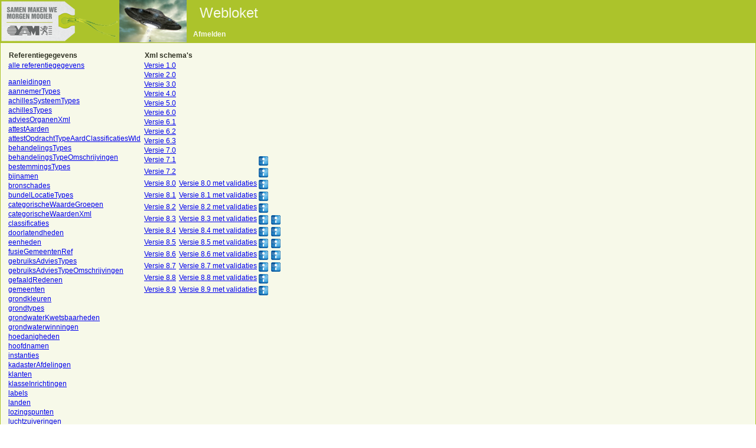

--- FILE ---
content_type: text/html;charset=UTF-8
request_url: https://services.ovam.be/webloket-bodem/bsd/publicViews/referenceLists.seam;jsessionid=4058E10933F46CC64E3B0D1E39B4D3F5?conversationId=266
body_size: 6133
content:
<!DOCTYPE html PUBLIC "-//W3C//DTD XHTML 1.0 Transitional//EN" "http://www.w3.org/TR/xhtml1/DTD/xhtml1-transitional.dtd" >

	<html xmlns="http://www.w3.org/1999/xhtml">
		<head>
			<meta http-equiv="X-UA-Compatible" content="IE=EmulateIE7" />
			<meta http-equiv="Content-Type" content="text/html; charset=UTF-8" />
			<title>Mistral2</title>
			<script src="/webloket-bodem/bsd/a4j/g/3_3_3.Final/org/ajax4jsf/framework.pack.js" type="text/javascript"></script><script src="/webloket-bodem/bsd/a4j/g/3_3_3.Final/org/richfaces/ui.pack.js" type="text/javascript"></script><link class="component" href="/webloket-bodem/bsd/a4j/s/3_3_3.Finalorg/richfaces/renderkit/html/css/basic_classes.xcss/DATB/eAErzbtrFLp8hjQAEW4Dog__;jsessionid=9364EA8CF792F8E8CB1FCCB9A8CCB279" rel="stylesheet" type="text/css" /><link class="component" href="/webloket-bodem/bsd/a4j/s/3_3_3.Finalorg/richfaces/renderkit/html/css/extended_classes.xcss/DATB/eAErzbtrFLp8hjQAEW4Dog__;jsessionid=9364EA8CF792F8E8CB1FCCB9A8CCB279" media="rich-extended-skinning" rel="stylesheet" type="text/css" /><link class="component" href="/webloket-bodem/bsd/a4j/s/3_3_3.Final/org/richfaces/skin.xcss/DATB/eAErzbtrFLp8hjQAEW4Dog__;jsessionid=9364EA8CF792F8E8CB1FCCB9A8CCB279" rel="stylesheet" type="text/css" /><script id="org.ajax4jsf.queue_script" type="text/javascript">if (typeof A4J != 'undefined') { if (A4J.AJAX) { with (A4J.AJAX) {if (!EventQueue.getQueue('org.richfaces.queue.global')) { EventQueue.addQueue(new EventQueue('org.richfaces.queue.global',null,null)) };}}};</script><script type="text/javascript">window.RICH_FACES_EXTENDED_SKINNING_ON=true;</script><link class="user" href="/webloket-bodem/bsd/a4j/g/3_3_3.Finalstyle/style.css;jsessionid=9364EA8CF792F8E8CB1FCCB9A8CCB279" rel="stylesheet" type="text/css" /><link class="user" href="/webloket-bodem/bsd/a4j/g/3_3_3.Finalstyle/upload.css;jsessionid=9364EA8CF792F8E8CB1FCCB9A8CCB279" rel="stylesheet" type="text/css" /><link class="user" href="/webloket-bodem/bsd/a4j/s/3_3_3.Finalxcss/ovam.xcss/DATB/eAErzbtrFLp8hjQAEW4Dog__;jsessionid=9364EA8CF792F8E8CB1FCCB9A8CCB279" rel="stylesheet" type="text/css" /><script src="/webloket-bodem/bsd/a4j/g/3_3_3.Finalscript/jquery-1.12.0.min.js;jsessionid=9364EA8CF792F8E8CB1FCCB9A8CCB279" type="text/javascript"></script><script src="/webloket-bodem/bsd/a4j/g/3_3_3.Finalscript/jquery-migrate-1.3.0.js;jsessionid=9364EA8CF792F8E8CB1FCCB9A8CCB279" type="text/javascript"></script><script src="/webloket-bodem/bsd/a4j/g/3_3_3.Finalscript/upload.js;jsessionid=9364EA8CF792F8E8CB1FCCB9A8CCB279" type="text/javascript"></script><script>
				jQuery.noConflict();

				(function() {
					var isBootstrapEvent = false;
					if (window.jQuery) {
						var all = jQuery('*');
						jQuery.each(['hide.bs.dropdown',
							'hide.bs.collapse',
							'hide.bs.modal',
							'hide.bs.tooltip',
							'hide.bs.popover'], function(index, eventName) {
							all.on(eventName, function( event ) {
								isBootstrapEvent = true;
							});
						});
					}
					var originalHide = Element.hide;
					Element.addMethods({
						hide: function(element) {
							if(isBootstrapEvent) {
								isBootstrapEvent = false;
								return element;
							}
							return originalHide(element);
						}
					});
				})();
			</script>
		</head>
		<body onload="noBack(); updateScreenInfo(); focusOnDossierId();" onpageshow="afterOpeningIFrame(); if (event.persisted) noBack();" style="font-family: arial, Arial, Helvetica, sans-serif; margin: 0px; padding: 0px; font-size: 12px; width: 100%;">
			<script>
				window.history.forward();				
				
				function noBack() {					
					window.history.forward();
				}
				function focusOnDossierId(){
					document.getElementById('inputDossierIdDossier').focus();
				}
				function confirmDelete() {
					if (!confirm("Doorgaan met verwijderen?")) {		
						return false;  		
				  	}		  			  	
				 }				 
				function ajaxRequestContainsErrors() {
				    return document.getElementById("maximumSeverity").value >= "2";
				}		
				function callChild() {				
					window.location.href = "/webloket-bodem/bsd/bookmarks/callChild.seam?conversationId=1402";				
				}			
			</script><form id="j_id13" name="j_id13" method="post" action="/webloket-bodem/bsd/publicViews/referenceLists.seam;jsessionid=9364EA8CF792F8E8CB1FCCB9A8CCB279"><script id="j_id13:j_id14" type="text/javascript">//<![CDATA[
		updateScreenInfo=function(screenWidth,screenHeight){A4J.AJAX.Submit('j_id13',null,{'similarityGroupingId':'j_id13:j_id14','actionUrl':'/webloket\x2Dbodem/bsd/publicViews/referenceLists.seam;jsessionid=9364EA8CF792F8E8CB1FCCB9A8CCB279','parameters':{'screenWidth':screenWidth||document.documentElement.clientWidth ? document.documentElement.clientWidth : document.body.clientWidth,'screenHeight':screenHeight||document.documentElement.clientHeight ? document.documentElement.clientHeight : document.body.clientHeight,'j_id13:j_id14':'j_id13:j_id14'} } )};
		//]]></script><input type="hidden" autocomplete="off" name="j_id13" value="j_id13" /><input type="hidden" autocomplete="off" name="autoScroll" value="" /><input type="hidden" autocomplete="off" name="j_id13:j_idcl" value="" /><input type="hidden" autocomplete="off" name="j_id13:_link_hidden_" value="" /><script type="text/javascript">function clear_j_id13() {
_clearJSFFormParameters('j_id13','',['j_id13:j_idcl','j_id13:_link_hidden_']);
}
function clearFormHiddenParams_j_id13(){clear_j_id13();}
function clearFormHiddenParams_j_id13(){clear_j_id13();}
clear_j_id13();</script><input type="hidden" name="javax.faces.ViewState" id="javax.faces.ViewState" value="j_id1" /></form><form id="j_id17" name="j_id17" method="post" action="/webloket-bodem/bsd/publicViews/referenceLists.seam;jsessionid=9364EA8CF792F8E8CB1FCCB9A8CCB279"><script id="j_id17:afterUploadWithPopup" type="text/javascript">//<![CDATA[
		afterUploadWithPopup=function(param1){A4J.AJAX.Submit('j_id17',null,{'similarityGroupingId':'j_id17:afterUploadWithPopup','actionUrl':'/webloket\x2Dbodem/bsd/publicViews/referenceLists.seam;jsessionid=9364EA8CF792F8E8CB1FCCB9A8CCB279','eventsQueue':'eptlgQueue','oncomplete':function(request,event,data){Richfaces.showModalPanel('modalPanelDocumentUpload')},'parameters':{'j_id17:afterUploadWithPopup':'j_id17:afterUploadWithPopup','param1':param1} ,'status':'_viewRoot:status'} )};
		//]]></script><input type="hidden" autocomplete="off" name="j_id17" value="j_id17" /><input type="hidden" autocomplete="off" name="autoScroll" value="" /><input type="hidden" autocomplete="off" name="j_id17:_link_hidden_" value="" /><input type="hidden" autocomplete="off" name="j_id17:j_idcl" value="" /><script type="text/javascript">function clear_j_id17() {
_clearJSFFormParameters('j_id17','',['j_id17:_link_hidden_','j_id17:j_idcl']);
}
function clearFormHiddenParams_j_id17(){clear_j_id17();}
function clearFormHiddenParams_j_id17(){clear_j_id17();}
clear_j_id17();</script><input type="hidden" name="javax.faces.ViewState" id="javax.faces.ViewState" value="j_id1" /></form><span id="j_id19">
<form id="j_id20" name="j_id20" method="post" action="/webloket-bodem/bsd/publicViews/referenceLists.seam;jsessionid=9364EA8CF792F8E8CB1FCCB9A8CCB279" enctype="application/x-www-form-urlencoded" style="display:none">
<input type="hidden" name="j_id20" value="j_id20" />
<input id="maximumSeverity" type="hidden" name="maximumSeverity" /><input type="hidden" name="javax.faces.ViewState" id="javax.faces.ViewState" value="j_id1" />
</form></span>
			<center>
				<table style="border-collapse:collapse;" border="0" width="100%">					
					<tr>						
						<td id="header" style="z-index: 1; padding: 0;">
							<table style="border-collapse:collapse;" border="0" width="100%" id="navtop">
								<tr>
										<td rowspan="2" style="border-collapse:collapse; padding: 0;" width="316px" height="72px" valign="middle"><span id="j_id24">						
												<div class="">																			
												</div><div id="j_id34">
													<a href="http://www.ovam.be" target="_blank" title="OVAM" alt="OVAM" style="text-decoration: none;"><img src="/webloket-bodem/bsd/a4j/g/3_3_3.Finali/o/logo_ovam.png;jsessionid=9364EA8CF792F8E8CB1FCCB9A8CCB279" style="border: none;" /></a><a href="http://www.ovam.be" target="_blank" title="OVAM" alt="OVAM" style="text-decoration: none;"><img src="/webloket-bodem/bsd/a4j/g/3_3_3.Finali/o/ufo.jpg;jsessionid=9364EA8CF792F8E8CB1FCCB9A8CCB279" style="border: none;" /></a></div></span>										
										</td>
										<td class="app_title" style="padding: 0;"><table>
<tbody>
<tr>
<td><img alt="" class="rich-spacer " height="1" id="j_id42" src="/webloket-bodem/bsd/a4j/g/3_3_3.Finalimages/spacer.gif" width="15" /></td>
<td>
		<span style="font-size: 24px;">Webloket</span></td>
</tr>
</tbody>
</table>
				
										</td>
									<td style="padding: 0;">
										<div><span id="ajaxSuggestion"><span id="ajaxSuggestion.start" style="display: none"><table>
<tbody>
<tr>
<td><img src="/webloket-bodem/bsd/a4j/g/3_3_3.Finali/ajax-loader.gif;jsessionid=9364EA8CF792F8E8CB1FCCB9A8CCB279" /></td>
<td><img alt="" class="rich-spacer " height="1" id="j_id48" src="/webloket-bodem/bsd/a4j/g/3_3_3.Finalimages/spacer.gif" width="50px" /></td>
</tr>
</tbody>
</table>
</span><span id="ajaxSuggestion.stop"><table>
<tbody>
<tr>
<td><img alt="" class="rich-spacer " height="15px" id="j_id50" src="/webloket-bodem/bsd/a4j/g/3_3_3.Finalimages/spacer.gif" width="1" /></td>
</tr>
</tbody>
</table>
</span></span><span id="ajaxModal"><span id="ajaxModal.start" style="display: none"></span><script type="text/javascript">
window.document.getElementById('ajaxModal.start').onstart=function(){Richfaces.showModalPanel('ajaxLoadingModalBox');};
</script><span id="ajaxModal.stop"></span><script type="text/javascript">
window.document.getElementById('ajaxModal.stop').onstop=function(){Richfaces.hideModalPanel('ajaxLoadingModalBox');};
</script></span><span id="_viewRoot:status"><span id="_viewRoot:status.start" style="display: none"></span><script type="text/javascript">
window.document.getElementById('_viewRoot:status.start').onstart=function(){Richfaces.showModalPanel('ajaxLoadingModalBox');};
</script><span id="_viewRoot:status.stop"></span><script type="text/javascript">
window.document.getElementById('_viewRoot:status.stop').onstop=function(){Richfaces.hideModalPanel('ajaxLoadingModalBox');};
</script></span><div id="ajaxLoadingModalBox" style="display: none;"><input autocomplete="off" id="ajaxLoadingModalBoxOpenedState" name="ajaxLoadingModalBoxOpenedState" type="hidden" /><div class="rich-modalpanel " id="ajaxLoadingModalBoxContainer" style="position: absolute; display: none; z-index: 100; background-color: inherit;"><div class="rich-mpnl-mask-div-opaque rich-mpnl-mask-div" id="ajaxLoadingModalBoxDiv" style="z-index: -1;"><button class="rich-mpnl-button" id="ajaxLoadingModalBoxFirstHref"></button></div><div class="rich-mpnl-panel"><div class="rich-mp-container" id="ajaxLoadingModalBoxCDiv" style="position: absolute; left: 0px; top: 0px; z-index: 9;"><div class="rich-mpnl-shadow" id="ajaxLoadingModalBoxShadowDiv"></div><div class=" rich-mpnl-content" id="ajaxLoadingModalBoxContentDiv"><table border="0" cellpadding="0" cellspacing="0" class="rich-mp-content-table" id="ajaxLoadingModalBoxContentTable" style="width: 1px;height: 1px;"><tr style="height: 99%"><td class="rich-mpnl-body" valign="top"><img src="/webloket-bodem/bsd/a4j/g/3_3_3.Finali/ajax-loader.gif;jsessionid=9364EA8CF792F8E8CB1FCCB9A8CCB279" /></td></tr></table></div></div></div><div class="rich-mpnl-mask-div rich-mpnl-mask-div-transparent" id="ajaxLoadingModalBoxCursorDiv" style="z-index: -200;"><button class="rich-mpnl-button" id="ajaxLoadingModalBoxLastHref"></button></div><script type="text/javascript">new ModalPanel('ajaxLoadingModalBox',
				{
					width: -1,
					height: -1,

					minWidth: -1,
					minHeight: -1,

					resizeable: false,
					moveable: true,

					left: "auto",
					top: "auto",

					zindex: 100,onresize: '',onmove: '',onshow: '',onhide: '',onbeforeshow: '',onbeforehide: '',
					domElementAttachment: "",				
					keepVisualState: false,
					showWhenRendered: false,
					selectBehavior: "disable",

					autosized: true,
					overlapEmbedObjects: false});</script></div><script type="text/javascript"></script></div>
										</div>
									</td>												
								</tr>
									<tr>
										<td colspan="3" id="menutop" style="padding: 0;"><form id="formToolBar" name="formToolBar" method="post" action="/webloket-bodem/bsd/publicViews/referenceLists.seam;jsessionid=9364EA8CF792F8E8CB1FCCB9A8CCB279"><table border="0" cellpadding="0" cellspacing="0" class="rich-toolbar " id="formToolBar:toolBarCommon" width="100%"><tr valign="middle"><td class="rich-toolbar-item ">
<script type="text/javascript" language="Javascript">function dpf(f) {var adp = f.adp;if (adp != null) {for (var i = 0;i < adp.length;i++) {f.removeChild(adp[i]);}}};function apf(f, pvp) {var adp = new Array();f.adp = adp;var i = 0;for (k in pvp) {var p = document.createElement("input");p.type = "hidden";p.name = k;p.value = pvp[k];f.appendChild(p);adp[i++] = p;}};function jsfcljs(f, pvp, t) {apf(f, pvp);var ft = f.target;if (t) {f.target = t;}f.submit();f.target = ft;dpf(f);};</script>
<a href="#" onclick="if(typeof jsfcljs == 'function'){jsfcljs(document.getElementById('formToolBar'),{'formToolBar:j_id86':'formToolBar:j_id86'},'');}return false">Afmelden</a></td><td style="width:100%"></td><td class="rich-toolbar-item  " style=";"><img alt="" class="rich-spacer " height="1" id="formToolBar:j_id89" src="/webloket-bodem/bsd/a4j/g/3_3_3.Finalimages/spacer.gif" width="50" /></td><td class="rich-toolbar-item  " style=";"><img alt="" class="rich-spacer " height="1" id="formToolBar:j_id90" src="/webloket-bodem/bsd/a4j/g/3_3_3.Finalimages/spacer.gif" width="5" /></td></tr></table><input type="hidden" autocomplete="off" name="formToolBar" value="formToolBar" /><input type="hidden" autocomplete="off" name="autoScroll" value="" /><input type="hidden" autocomplete="off" name="formToolBar:_link_hidden_" value="" /><input type="hidden" autocomplete="off" name="formToolBar:j_idcl" value="" /><script type="text/javascript">function clear_formToolBar() {
_clearJSFFormParameters('formToolBar','',['formToolBar:_link_hidden_','formToolBar:j_idcl']);
}
function clearFormHiddenParams_formToolBar(){clear_formToolBar();}
function clearFormHiddenParams_formToolBar(){clear_formToolBar();}
clear_formToolBar();</script><input type="hidden" name="javax.faces.ViewState" id="javax.faces.ViewState" value="j_id1" /></form>	
										</td>		
									</tr>	
							</table>					
						</td>
					</tr>					
					<tr>
						<td id="document" styleClass="ovamWidth" style="z-index: 0; padding: 0;"><div class="rich-panel " id="j_id94"><div class="rich-panel-body " id="j_id94_body"><table width="100%">
<tbody>
<tr>
<td><table>
<tbody>
<tr>
<td class="alignLeftTop"><table>
<thead>
<tr><th colspan="1" scope="colgroup">Referentiegegevens</th></tr>
</thead>
<tbody>
<tr>
<td class="alignLeftTop"><a href="../seam/resource/rest/xml/ovamReferenceData;jsessionid=9364EA8CF792F8E8CB1FCCB9A8CCB279">alle referentiegegevens</a></td>
</tr>
<tr>
<td class="alignLeftTop"><img alt="" class="rich-spacer " height="10px" id="j_id115" src="/webloket-bodem/bsd/a4j/g/3_3_3.Finalimages/spacer.gif" width="1" /></td>
</tr>
<tr>
<td class="alignLeftTop"><a href="../seam/resource/rest/xml/aanleidingen;jsessionid=9364EA8CF792F8E8CB1FCCB9A8CCB279">aanleidingen</a></td>
</tr>
<tr>
<td class="alignLeftTop"><a href="../seam/resource/rest/xml/aannemerTypes;jsessionid=9364EA8CF792F8E8CB1FCCB9A8CCB279">aannemerTypes</a></td>
</tr>
<tr>
<td class="alignLeftTop"><a href="../seam/resource/rest/xml/achillesSysteemTypes;jsessionid=9364EA8CF792F8E8CB1FCCB9A8CCB279">achillesSysteemTypes</a></td>
</tr>
<tr>
<td class="alignLeftTop"><a href="../seam/resource/rest/xml/achillesTypes;jsessionid=9364EA8CF792F8E8CB1FCCB9A8CCB279">achillesTypes</a></td>
</tr>
<tr>
<td class="alignLeftTop"><a href="../seam/resource/rest/xml/adviesOrganenXml;jsessionid=9364EA8CF792F8E8CB1FCCB9A8CCB279">adviesOrganenXml</a></td>
</tr>
<tr>
<td class="alignLeftTop"><a href="../seam/resource/rest/xml/attestAarden;jsessionid=9364EA8CF792F8E8CB1FCCB9A8CCB279">attestAarden</a></td>
</tr>
<tr>
<td class="alignLeftTop"><a href="../seam/resource/rest/xml/attestOpdrachtTypeAardClassificatiesWld;jsessionid=9364EA8CF792F8E8CB1FCCB9A8CCB279">attestOpdrachtTypeAardClassificatiesWld</a></td>
</tr>
<tr>
<td class="alignLeftTop"><a href="../seam/resource/rest/xml/behandelingsTypes;jsessionid=9364EA8CF792F8E8CB1FCCB9A8CCB279">behandelingsTypes</a></td>
</tr>
<tr>
<td class="alignLeftTop"><a href="../seam/resource/rest/xml/behandelingsTypeOmschrijvingen;jsessionid=9364EA8CF792F8E8CB1FCCB9A8CCB279">behandelingsTypeOmschrijvingen</a></td>
</tr>
<tr>
<td class="alignLeftTop"><a href="../seam/resource/rest/xml/bestemmingsTypes;jsessionid=9364EA8CF792F8E8CB1FCCB9A8CCB279">bestemmingsTypes</a></td>
</tr>
<tr>
<td class="alignLeftTop"><a href="../seam/resource/rest/xml/bijnamen;jsessionid=9364EA8CF792F8E8CB1FCCB9A8CCB279">bijnamen</a></td>
</tr>
<tr>
<td class="alignLeftTop"><a href="../seam/resource/rest/xml/bronschades;jsessionid=9364EA8CF792F8E8CB1FCCB9A8CCB279">bronschades</a></td>
</tr>
<tr>
<td class="alignLeftTop"><a href="../seam/resource/rest/xml/bundelLocatieTypes;jsessionid=9364EA8CF792F8E8CB1FCCB9A8CCB279">bundelLocatieTypes</a></td>
</tr>
<tr>
<td class="alignLeftTop"><a href="../seam/resource/rest/xml/categorischeWaardeGroepen;jsessionid=9364EA8CF792F8E8CB1FCCB9A8CCB279">categorischeWaardeGroepen</a></td>
</tr>
<tr>
<td class="alignLeftTop"><a href="../seam/resource/rest/xml/categorischeWaardenXml;jsessionid=9364EA8CF792F8E8CB1FCCB9A8CCB279">categorischeWaardenXml</a></td>
</tr>
<tr>
<td class="alignLeftTop"><a href="../seam/resource/rest/xml/classificaties;jsessionid=9364EA8CF792F8E8CB1FCCB9A8CCB279">classificaties</a></td>
</tr>
<tr>
<td class="alignLeftTop"><a href="../seam/resource/rest/xml/doorlatendheden;jsessionid=9364EA8CF792F8E8CB1FCCB9A8CCB279">doorlatendheden</a></td>
</tr>
<tr>
<td class="alignLeftTop"><a href="../seam/resource/rest/xml/eenheden;jsessionid=9364EA8CF792F8E8CB1FCCB9A8CCB279">eenheden</a></td>
</tr>
<tr>
<td class="alignLeftTop"><a href="../seam/resource/rest/xml/fusieGemeentenRef;jsessionid=9364EA8CF792F8E8CB1FCCB9A8CCB279">fusieGemeentenRef</a></td>
</tr>
<tr>
<td class="alignLeftTop"><a href="../seam/resource/rest/xml/gebruiksAdviesTypes;jsessionid=9364EA8CF792F8E8CB1FCCB9A8CCB279">gebruiksAdviesTypes</a></td>
</tr>
<tr>
<td class="alignLeftTop"><a href="../seam/resource/rest/xml/gebruiksAdviesTypeOmschrijvingen;jsessionid=9364EA8CF792F8E8CB1FCCB9A8CCB279">gebruiksAdviesTypeOmschrijvingen</a></td>
</tr>
<tr>
<td class="alignLeftTop"><a href="../seam/resource/rest/xml/gefaaldRedenen;jsessionid=9364EA8CF792F8E8CB1FCCB9A8CCB279">gefaaldRedenen</a></td>
</tr>
<tr>
<td class="alignLeftTop"><a href="../seam/resource/rest/xml/gemeenten;jsessionid=9364EA8CF792F8E8CB1FCCB9A8CCB279">gemeenten</a></td>
</tr>
<tr>
<td class="alignLeftTop"><a href="../seam/resource/rest/xml/grondkleuren;jsessionid=9364EA8CF792F8E8CB1FCCB9A8CCB279">grondkleuren</a></td>
</tr>
<tr>
<td class="alignLeftTop"><a href="../seam/resource/rest/xml/grondtypes;jsessionid=9364EA8CF792F8E8CB1FCCB9A8CCB279">grondtypes</a></td>
</tr>
<tr>
<td class="alignLeftTop"><a href="../seam/resource/rest/xml/grondwaterKwetsbaarheden;jsessionid=9364EA8CF792F8E8CB1FCCB9A8CCB279">grondwaterKwetsbaarheden</a></td>
</tr>
<tr>
<td class="alignLeftTop"><a href="../seam/resource/rest/xml/grondwaterwinningen;jsessionid=9364EA8CF792F8E8CB1FCCB9A8CCB279">grondwaterwinningen</a></td>
</tr>
<tr>
<td class="alignLeftTop"><a href="../seam/resource/rest/xml/hoedanigheden;jsessionid=9364EA8CF792F8E8CB1FCCB9A8CCB279">hoedanigheden</a></td>
</tr>
<tr>
<td class="alignLeftTop"><a href="../seam/resource/rest/xml/hoofdnamen;jsessionid=9364EA8CF792F8E8CB1FCCB9A8CCB279">hoofdnamen</a></td>
</tr>
<tr>
<td class="alignLeftTop"><a href="../seam/resource/rest/xml/instanties;jsessionid=9364EA8CF792F8E8CB1FCCB9A8CCB279">instanties</a></td>
</tr>
<tr>
<td class="alignLeftTop"><a href="../seam/resource/rest/xml/kadasterAfdelingen;jsessionid=9364EA8CF792F8E8CB1FCCB9A8CCB279">kadasterAfdelingen</a></td>
</tr>
<tr>
<td class="alignLeftTop"><a href="../seam/resource/rest/xml/klanten;jsessionid=9364EA8CF792F8E8CB1FCCB9A8CCB279">klanten</a></td>
</tr>
<tr>
<td class="alignLeftTop"><a href="../seam/resource/rest/xml/klasseInrichtingen;jsessionid=9364EA8CF792F8E8CB1FCCB9A8CCB279">klasseInrichtingen</a></td>
</tr>
<tr>
<td class="alignLeftTop"><a href="../seam/resource/rest/xml/labels;jsessionid=9364EA8CF792F8E8CB1FCCB9A8CCB279">labels</a></td>
</tr>
<tr>
<td class="alignLeftTop"><a href="../seam/resource/rest/xml/landen;jsessionid=9364EA8CF792F8E8CB1FCCB9A8CCB279">landen</a></td>
</tr>
<tr>
<td class="alignLeftTop"><a href="../seam/resource/rest/xml/lozingspunten;jsessionid=9364EA8CF792F8E8CB1FCCB9A8CCB279">lozingspunten</a></td>
</tr>
<tr>
<td class="alignLeftTop"><a href="../seam/resource/rest/xml/luchtzuiveringen;jsessionid=9364EA8CF792F8E8CB1FCCB9A8CCB279">luchtzuiveringen</a></td>
</tr>
<tr>
<td class="alignLeftTop"><a href="../seam/resource/rest/xml/mediums;jsessionid=9364EA8CF792F8E8CB1FCCB9A8CCB279">mediums</a></td>
</tr>
<tr>
<td class="alignLeftTop"><a href="../seam/resource/rest/xml/meldingsredenen;jsessionid=9364EA8CF792F8E8CB1FCCB9A8CCB279">meldingsredenen</a></td>
</tr>
<tr>
<td class="alignLeftTop"><a href="../seam/resource/rest/xml/opdrachtTypesWld;jsessionid=9364EA8CF792F8E8CB1FCCB9A8CCB279">opdrachtTypesWld</a></td>
</tr>
<tr>
<td class="alignLeftTop"><a href="../seam/resource/rest/xml/operators;jsessionid=9364EA8CF792F8E8CB1FCCB9A8CCB279">operators</a></td>
</tr>
<tr>
<td class="alignLeftTop"><a href="../seam/resource/rest/xml/oppervlaktewaterwinnings;jsessionid=9364EA8CF792F8E8CB1FCCB9A8CCB279">oppervlaktewaterwinnings</a></td>
</tr>
<tr>
<td class="alignLeftTop"><a href="../seam/resource/rest/xml/parameters;jsessionid=9364EA8CF792F8E8CB1FCCB9A8CCB279">parameters</a></td>
</tr>
<tr>
<td class="alignLeftTop"><a href="../seam/resource/rest/xml/profielTypes;jsessionid=9364EA8CF792F8E8CB1FCCB9A8CCB279">profielTypes</a></td>
</tr>
<tr>
<td class="alignLeftTop"><a href="../seam/resource/rest/xml/provincies;jsessionid=9364EA8CF792F8E8CB1FCCB9A8CCB279">provincies</a></td>
</tr>
<tr>
<td class="alignLeftTop"><a href="../seam/resource/rest/xml/rechtsvormen;jsessionid=9364EA8CF792F8E8CB1FCCB9A8CCB279">rechtsvormen</a></td>
</tr>
<tr>
<td class="alignLeftTop"><a href="../seam/resource/rest/xml/restVerontreinigingRedenen;jsessionid=9364EA8CF792F8E8CB1FCCB9A8CCB279">restVerontreinigingRedenen</a></td>
</tr>
<tr>
<td class="alignLeftTop"><a href="../seam/resource/rest/xml/saneringsConcepten;jsessionid=9364EA8CF792F8E8CB1FCCB9A8CCB279">saneringsConcepten</a></td>
</tr>
<tr>
<td class="alignLeftTop"><a href="../seam/resource/rest/xml/talen;jsessionid=9364EA8CF792F8E8CB1FCCB9A8CCB279">talen</a></td>
</tr>
<tr>
<td class="alignLeftTop"><a href="../seam/resource/rest/xml/uitvoeringen;jsessionid=9364EA8CF792F8E8CB1FCCB9A8CCB279">uitvoeringen</a></td>
</tr>
<tr>
<td class="alignLeftTop"><a href="../seam/resource/rest/xml/urgentieKlasses;jsessionid=9364EA8CF792F8E8CB1FCCB9A8CCB279">urgentieKlasses</a></td>
</tr>
<tr>
<td class="alignLeftTop"><a href="../seam/resource/rest/xml/verwerkingen;jsessionid=9364EA8CF792F8E8CB1FCCB9A8CCB279">verwerkingen</a></td>
</tr>
<tr>
<td class="alignLeftTop"><a href="../seam/resource/rest/xml/vlarebosXml;jsessionid=9364EA8CF792F8E8CB1FCCB9A8CCB279">vlarebosXml</a></td>
</tr>
<tr>
<td class="alignLeftTop"><a href="../seam/resource/rest/xml/waterzuiveringen;jsessionid=9364EA8CF792F8E8CB1FCCB9A8CCB279">waterzuiveringen</a></td>
</tr>
<tr>
<td class="alignLeftTop"><a href="../seam/resource/rest/xml/wijzigingTypes;jsessionid=9364EA8CF792F8E8CB1FCCB9A8CCB279">wijzigingTypes</a></td>
</tr>
<tr>
<td class="alignLeftTop"><a href="../seam/resource/rest/xml/wijzigingen;jsessionid=9364EA8CF792F8E8CB1FCCB9A8CCB279">wijzigingen</a></td>
</tr>
</tbody>
</table>
</td>
<td class="alignLeftTop"><table>
<thead>
<tr><th colspan="2" scope="colgroup">Xml schema's</th></tr>
</thead>
<tbody>
<tr>
<td class="alignLeftTop"><a href="./schema/model_1_0.xsd;jsessionid=9364EA8CF792F8E8CB1FCCB9A8CCB279" target="_blank">Versie 1.0</a></td>
<td>
				<span></span></td>
</tr>
<tr>
<td class="alignLeftTop"><a href="./schema/model_2_0.xsd;jsessionid=9364EA8CF792F8E8CB1FCCB9A8CCB279" target="_blank">Versie 2.0</a></td>
<td>
				<span></span></td>
</tr>
<tr>
<td class="alignLeftTop"><a href="./schema/model_3_0.xsd;jsessionid=9364EA8CF792F8E8CB1FCCB9A8CCB279" target="_blank">Versie 3.0</a></td>
<td>
				<span></span></td>
</tr>
<tr>
<td class="alignLeftTop"><a href="./schema/model_4_0.xsd;jsessionid=9364EA8CF792F8E8CB1FCCB9A8CCB279" target="_blank">Versie 4.0</a></td>
<td>
				<span></span></td>
</tr>
<tr>
<td class="alignLeftTop"><a href="./schema/model_5_0.xsd;jsessionid=9364EA8CF792F8E8CB1FCCB9A8CCB279" target="_blank">Versie 5.0</a></td>
<td>
				<span></span></td>
</tr>
<tr>
<td class="alignLeftTop"><a href="./schema/model_6_0.xsd;jsessionid=9364EA8CF792F8E8CB1FCCB9A8CCB279" target="_blank">Versie 6.0</a></td>
<td>
				<span></span></td>
</tr>
<tr>
<td class="alignLeftTop"><a href="./schema/model_6_1.xsd;jsessionid=9364EA8CF792F8E8CB1FCCB9A8CCB279" target="_blank">Versie 6.1</a></td>
<td>
				<span></span></td>
</tr>
<tr>
<td class="alignLeftTop"><a href="./schema/model_6_2.xsd;jsessionid=9364EA8CF792F8E8CB1FCCB9A8CCB279" target="_blank">Versie 6.2</a></td>
<td>
				<span></span></td>
</tr>
<tr>
<td class="alignLeftTop"><a href="./schema/model_6_3.xsd;jsessionid=9364EA8CF792F8E8CB1FCCB9A8CCB279" target="_blank">Versie 6.3</a></td>
<td>
				<span></span></td>
</tr>
<tr>
<td class="alignLeftTop"><a href="./schema/model_7_0.xsd;jsessionid=9364EA8CF792F8E8CB1FCCB9A8CCB279" target="_blank">Versie 7.0</a></td>
<td>
				<span></span></td>
</tr>
<tr>
<td class="alignLeftTop"><a href="./schema/model_7_1.xsd;jsessionid=9364EA8CF792F8E8CB1FCCB9A8CCB279" target="_blank">Versie 7.1</a></td>
<td><a href="./schema/model_7_1.txt;jsessionid=9364EA8CF792F8E8CB1FCCB9A8CCB279" target="_blank"><img src="/webloket-bodem/bsd/a4j/g/3_3_3.Finali/n/about.png;jsessionid=9364EA8CF792F8E8CB1FCCB9A8CCB279" style="border-style: none" /></a></td>
</tr>
<tr>
<td class="alignLeftTop"><a href="./schema/model_7_2.xsd;jsessionid=9364EA8CF792F8E8CB1FCCB9A8CCB279" target="_blank">Versie 7.2</a></td>
<td><a href="./schema/model_7_2.txt;jsessionid=9364EA8CF792F8E8CB1FCCB9A8CCB279" target="_blank"><img src="/webloket-bodem/bsd/a4j/g/3_3_3.Finali/n/about.png;jsessionid=9364EA8CF792F8E8CB1FCCB9A8CCB279" style="border-style: none" /></a></td>
</tr>
<tr>
<td class="alignLeftTop"><a href="./schema/model_8_0.xsd;jsessionid=9364EA8CF792F8E8CB1FCCB9A8CCB279" target="_blank">Versie 8.0</a><img alt="" class="rich-spacer " height="1" id="j_id272" src="/webloket-bodem/bsd/a4j/g/3_3_3.Finalimages/spacer.gif" width="5px" /><a href="./schema/model_validation_8_0.xsd;jsessionid=9364EA8CF792F8E8CB1FCCB9A8CCB279" target="_blank">Versie 8.0 met validaties</a></td>
<td><a href="./schema/model_8_0.txt;jsessionid=9364EA8CF792F8E8CB1FCCB9A8CCB279" target="_blank"><img src="/webloket-bodem/bsd/a4j/g/3_3_3.Finali/n/about.png;jsessionid=9364EA8CF792F8E8CB1FCCB9A8CCB279" style="border-style: none" /></a></td>
</tr>
<tr>
<td class="alignLeftTop"><a href="./schema/model_8_1.xsd;jsessionid=9364EA8CF792F8E8CB1FCCB9A8CCB279" target="_blank">Versie 8.1</a><img alt="" class="rich-spacer " height="1" id="j_id281" src="/webloket-bodem/bsd/a4j/g/3_3_3.Finalimages/spacer.gif" width="5px" /><a href="./schema/model_validation_8_1.xsd;jsessionid=9364EA8CF792F8E8CB1FCCB9A8CCB279" target="_blank">Versie 8.1 met validaties</a></td>
<td><a href="./schema/model_8_1.txt;jsessionid=9364EA8CF792F8E8CB1FCCB9A8CCB279" target="_blank"><img src="/webloket-bodem/bsd/a4j/g/3_3_3.Finali/n/about.png;jsessionid=9364EA8CF792F8E8CB1FCCB9A8CCB279" style="border-style: none" /></a></td>
</tr>
<tr>
<td class="alignLeftTop"><a href="./schema/model_8_2.xsd;jsessionid=9364EA8CF792F8E8CB1FCCB9A8CCB279" target="_blank">Versie 8.2</a><img alt="" class="rich-spacer " height="1" id="j_id290" src="/webloket-bodem/bsd/a4j/g/3_3_3.Finalimages/spacer.gif" width="5px" /><a href="./schema/model_validation_8_2.xsd;jsessionid=9364EA8CF792F8E8CB1FCCB9A8CCB279" target="_blank">Versie 8.2 met validaties</a></td>
<td><a href="./schema/model_8_2.txt;jsessionid=9364EA8CF792F8E8CB1FCCB9A8CCB279" target="_blank"><img src="/webloket-bodem/bsd/a4j/g/3_3_3.Finali/n/about.png;jsessionid=9364EA8CF792F8E8CB1FCCB9A8CCB279" style="border-style: none" /></a></td>
</tr>
<tr>
<td class="alignLeftTop"><a href="./schema/model_8_3.xsd;jsessionid=9364EA8CF792F8E8CB1FCCB9A8CCB279" target="_blank">Versie 8.3</a><img alt="" class="rich-spacer " height="1" id="j_id299" src="/webloket-bodem/bsd/a4j/g/3_3_3.Finalimages/spacer.gif" width="5px" /><a href="./schema/model_validation_8_3.xsd;jsessionid=9364EA8CF792F8E8CB1FCCB9A8CCB279" target="_blank">Versie 8.3 met validaties</a></td>
<td><a href="./schema/model_8_3.txt;jsessionid=9364EA8CF792F8E8CB1FCCB9A8CCB279" title="model_8_3.txt" target="_blank"><img src="/webloket-bodem/bsd/a4j/g/3_3_3.Finali/n/about.png;jsessionid=9364EA8CF792F8E8CB1FCCB9A8CCB279" style="border-style: none" /></a><img alt="" class="rich-spacer " height="1" id="j_id305" src="/webloket-bodem/bsd/a4j/g/3_3_3.Finalimages/spacer.gif" width="5px" /><a href="./schema/model_validation_8_3.txt;jsessionid=9364EA8CF792F8E8CB1FCCB9A8CCB279" title="model_validation_8_3.txt" target="_blank"><img src="/webloket-bodem/bsd/a4j/g/3_3_3.Finali/n/about.png;jsessionid=9364EA8CF792F8E8CB1FCCB9A8CCB279" style="border-style: none" /></a></td>
</tr>
<tr>
<td class="alignLeftTop"><a href="./schema/model_8_4.xsd;jsessionid=9364EA8CF792F8E8CB1FCCB9A8CCB279" target="_blank">Versie 8.4</a><img alt="" class="rich-spacer " height="1" id="j_id311" src="/webloket-bodem/bsd/a4j/g/3_3_3.Finalimages/spacer.gif" width="5px" /><a href="./schema/model_validation_8_4.xsd;jsessionid=9364EA8CF792F8E8CB1FCCB9A8CCB279" target="_blank">Versie 8.4 met validaties</a></td>
<td><a href="./schema/model_8_4.txt;jsessionid=9364EA8CF792F8E8CB1FCCB9A8CCB279" title="model_8_4.txt" target="_blank"><img src="/webloket-bodem/bsd/a4j/g/3_3_3.Finali/n/about.png;jsessionid=9364EA8CF792F8E8CB1FCCB9A8CCB279" style="border-style: none" /></a><img alt="" class="rich-spacer " height="1" id="j_id317" src="/webloket-bodem/bsd/a4j/g/3_3_3.Finalimages/spacer.gif" width="5px" /><a href="./schema/model_validation_8_4.txt;jsessionid=9364EA8CF792F8E8CB1FCCB9A8CCB279" title="model_validation_8_4.txt" target="_blank"><img src="/webloket-bodem/bsd/a4j/g/3_3_3.Finali/n/about.png;jsessionid=9364EA8CF792F8E8CB1FCCB9A8CCB279" style="border-style: none" /></a></td>
</tr>
<tr>
<td class="alignLeftTop"><a href="./schema/model_8_5.xsd;jsessionid=9364EA8CF792F8E8CB1FCCB9A8CCB279" target="_blank">Versie 8.5</a><img alt="" class="rich-spacer " height="1" id="j_id323" src="/webloket-bodem/bsd/a4j/g/3_3_3.Finalimages/spacer.gif" width="5px" /><a href="./schema/model_validation_8_5.xsd;jsessionid=9364EA8CF792F8E8CB1FCCB9A8CCB279" target="_blank">Versie 8.5 met validaties</a></td>
<td><a href="./schema/model_8_5.txt;jsessionid=9364EA8CF792F8E8CB1FCCB9A8CCB279" title="model_8_5.txt" target="_blank"><img src="/webloket-bodem/bsd/a4j/g/3_3_3.Finali/n/about.png;jsessionid=9364EA8CF792F8E8CB1FCCB9A8CCB279" style="border-style: none" /></a><img alt="" class="rich-spacer " height="1" id="j_id329" src="/webloket-bodem/bsd/a4j/g/3_3_3.Finalimages/spacer.gif" width="5px" /><a href="./schema/model_validation_8_5.txt;jsessionid=9364EA8CF792F8E8CB1FCCB9A8CCB279" title="model_validation_8_5.txt" target="_blank"><img src="/webloket-bodem/bsd/a4j/g/3_3_3.Finali/n/about.png;jsessionid=9364EA8CF792F8E8CB1FCCB9A8CCB279" style="border-style: none" /></a></td>
</tr>
<tr>
<td class="alignLeftTop"><a href="./schema/model_8_6.xsd;jsessionid=9364EA8CF792F8E8CB1FCCB9A8CCB279" target="_blank">Versie 8.6</a><img alt="" class="rich-spacer " height="1" id="j_id335" src="/webloket-bodem/bsd/a4j/g/3_3_3.Finalimages/spacer.gif" width="5px" /><a href="./schema/model_validation_8_6.xsd;jsessionid=9364EA8CF792F8E8CB1FCCB9A8CCB279" target="_blank">Versie 8.6 met validaties</a></td>
<td><a href="./schema/model_8_6.txt;jsessionid=9364EA8CF792F8E8CB1FCCB9A8CCB279" title="model_8_6.txt" target="_blank"><img src="/webloket-bodem/bsd/a4j/g/3_3_3.Finali/n/about.png;jsessionid=9364EA8CF792F8E8CB1FCCB9A8CCB279" style="border-style: none" /></a><img alt="" class="rich-spacer " height="1" id="j_id341" src="/webloket-bodem/bsd/a4j/g/3_3_3.Finalimages/spacer.gif" width="5px" /><a href="./schema/model_validation_8_6.txt;jsessionid=9364EA8CF792F8E8CB1FCCB9A8CCB279" title="model_validation_8_6.txt" target="_blank"><img src="/webloket-bodem/bsd/a4j/g/3_3_3.Finali/n/about.png;jsessionid=9364EA8CF792F8E8CB1FCCB9A8CCB279" style="border-style: none" /></a></td>
</tr>
<tr>
<td class="alignLeftTop"><a href="./schema/model_8_7.xsd;jsessionid=9364EA8CF792F8E8CB1FCCB9A8CCB279" target="_blank">Versie 8.7</a><img alt="" class="rich-spacer " height="1" id="j_id347" src="/webloket-bodem/bsd/a4j/g/3_3_3.Finalimages/spacer.gif" width="5px" /><a href="./schema/model_validation_8_7.xsd;jsessionid=9364EA8CF792F8E8CB1FCCB9A8CCB279" target="_blank">Versie 8.7 met validaties</a></td>
<td><a href="./schema/model_8_7.txt;jsessionid=9364EA8CF792F8E8CB1FCCB9A8CCB279" title="model_8_7.txt" target="_blank"><img src="/webloket-bodem/bsd/a4j/g/3_3_3.Finali/n/about.png;jsessionid=9364EA8CF792F8E8CB1FCCB9A8CCB279" style="border-style: none" /></a><img alt="" class="rich-spacer " height="1" id="j_id353" src="/webloket-bodem/bsd/a4j/g/3_3_3.Finalimages/spacer.gif" width="5px" /><a href="./schema/model_validation_8_7.txt;jsessionid=9364EA8CF792F8E8CB1FCCB9A8CCB279" title="model_validation_8_7.txt" target="_blank"><img src="/webloket-bodem/bsd/a4j/g/3_3_3.Finali/n/about.png;jsessionid=9364EA8CF792F8E8CB1FCCB9A8CCB279" style="border-style: none" /></a></td>
</tr>
<tr>
<td class="alignLeftTop"><a href="./schema/model_8_8.xsd;jsessionid=9364EA8CF792F8E8CB1FCCB9A8CCB279" target="_blank">Versie 8.8</a><img alt="" class="rich-spacer " height="1" id="j_id359" src="/webloket-bodem/bsd/a4j/g/3_3_3.Finalimages/spacer.gif" width="5px" /><a href="./schema/model_validation_8_8.xsd;jsessionid=9364EA8CF792F8E8CB1FCCB9A8CCB279" target="_blank">Versie 8.8 met validaties</a></td>
<td><a href="./schema/model_validation_8_8.txt;jsessionid=9364EA8CF792F8E8CB1FCCB9A8CCB279" title="model_validation_8_8.txt" target="_blank"><img src="/webloket-bodem/bsd/a4j/g/3_3_3.Finali/n/about.png;jsessionid=9364EA8CF792F8E8CB1FCCB9A8CCB279" style="border-style: none" /></a></td>
</tr>
<tr>
<td class="alignLeftTop"><a href="./schema/model_8_9.xsd;jsessionid=9364EA8CF792F8E8CB1FCCB9A8CCB279" target="_blank">Versie 8.9</a><img alt="" class="rich-spacer " height="1" id="j_id368" src="/webloket-bodem/bsd/a4j/g/3_3_3.Finalimages/spacer.gif" width="5px" /><a href="./schema/model_validation_8_9.xsd;jsessionid=9364EA8CF792F8E8CB1FCCB9A8CCB279" target="_blank">Versie 8.9 met validaties</a></td>
<td><a href="./schema/model_validation_8_9.txt;jsessionid=9364EA8CF792F8E8CB1FCCB9A8CCB279" title="model_validation_8_9.txt" target="_blank"><img src="/webloket-bodem/bsd/a4j/g/3_3_3.Finali/n/about.png;jsessionid=9364EA8CF792F8E8CB1FCCB9A8CCB279" style="border-style: none" /></a></td>
</tr>
</tbody>
</table>
</td>
</tr>
</tbody>
</table>
</td>
</tr>
</tbody>
</table>
</div></div>
						</td>		
					</tr>
					<tr>
						<td style="padding: 0;">
						</td>
					</tr>
					<tr>
						<td style="padding: 0;"><div class="rich-panel " id="footer"><div class="rich-panel-body " id="footer_body"><table width="100%">
<tbody>
<tr>
<td class="alignLeft">
										Version: 5.2.2 --- Bamboo Build: Mistral Specs - mistral-dockerized - Build/release mistral-dockerized 315 --- Branch:  Revision: 0d14147f5966a87ab143582d3006921a9aa744c6 --- Timestamp: </td>
</tr>
</tbody>
</table>
</div></div>		
						</td>
					</tr>
				</table>			
			</center>
		</body>
	</html>

--- FILE ---
content_type: text/css;charset=ISO-8859-1
request_url: https://services.ovam.be/webloket-bodem/bsd/a4j/s/3_3_3.Finalorg/richfaces/renderkit/html/css/basic_classes.xcss/DATB/eAErzbtrFLp8hjQAEW4Dog__;jsessionid=9364EA8CF792F8E8CB1FCCB9A8CCB279
body_size: 1389
content:
.rich-container input,.rich-input,.rich-container select,.rich-select,.rich-container textarea,.rich-textarea,.rich-container button,.rich-button,.rich-container keygen,.rich-keygen,.rich-container isindex,.rich-isindex,.rich-container legend,.rich-legend,.rich-container a,.rich-link,.rich-container fieldset,.rich-fieldset,.rich-field,.rich-field-edit,.rich-field-error,.rich-button,.rich-button-disabled,.rich-button-over,.rich-button-press{font-size:12px;font-family:arial,Arial,Helvetica,sans-serif;color:#f7f9e9;}.rich-container fieldset,.rich-fieldset{border-width:1px;border-style:solid;padding:10px;}.rich-container hr,.rich-hr{border-width:1px;border-style:solid;}.rich-container legend,.rich-legend{font-weight:bold;}.rich-container form,.rich-form{padding:0;margin:0;}.rich-container fieldset,.rich-fieldset{border-color:#acc32b;}.rich-container hr,.rich-hr{border-color:#acc32b;}.rich-container a,.rich-link{color:#f7f9e9;}.rich-container a:hover,.rich-link:hover{color:#f7f9e9;}.rich-container a:visited,.rich-link:visited{color:#2f3122;}.rich-field,.rich-field-edit,.rich-field-error{border-width:1px;border-style:inset;border-color:#acc32b;}.rich-field{background-color:#c5d56a;background-image:url(/webloket-bodem/bsd/a4j/g/3_3_3.Finalorg.richfaces.renderkit.html.images.ButtonBackgroundImage/DATB/eAFjYGDg0T68BoiYAA3VA0M_);background-repeat:no-repeat;background-position:1px 1px;}.rich-field-edit{background-color:#FEFFDA;}.rich-field-error{background-color:#F00;background-image:url(/webloket-bodem/bsd/a4j/g/3_3_3.Finalorg.richfaces.renderkit.html.images.InputErrorIcon/DATB/eAF79uw!AAWAAsw_);background-repeat:no-repeat;background-position:center left;padding-left:7px;}.rich-button,.rich-button-disabled,.rich-button-over,.rich-button-press{border-width:1px;border-style:solid;border-color:#acc32b;background-color:#f7f9e9;padding:2px 10px 2px 10px;text-align:center;cursor:pointer;background-repeat:repeat-x;background-position:top left;}.rich-button{background-image:url(/webloket-bodem/bsd/a4j/g/3_3_3.Finalorg.richfaces.renderkit.html.images.StandardButtonBgImage/DATB/eAFjYGAQWfX83suf35kAF5AFXw__);}.rich-button-disabled{background-image:url(/webloket-bodem/bsd/a4j/g/3_3_3.Finalorg.richfaces.renderkit.html.images.StandardButtonBgImage/DATB/eAFjYGAQWfX83suf35kAF5AFXw__);}.rich-button-over{background-image:url(/webloket-bodem/bsd/a4j/g/3_3_3.Finalorg.richfaces.renderkit.html.images.StandardButtonBgImage/DATB/eAFjYGAQWfX83suf35kAF5AFXw__);}.rich-button-press{background-image:url(/webloket-bodem/bsd/a4j/g/3_3_3.Finalorg.richfaces.renderkit.html.images.StandardButtonPressedBgImage/DATB/eAFjYGAQefnz-6rn95gAGM4FXw__);background-position:bottom left;}.rich-box-border-color-control-select{border-color:#dee7aa;}.rich-box-border-color-subborder{border-color:#acc32b;}.rich-box-border-color-header{border-color:#acc32b;}.rich-box-border-color-general{border-color:#f7f9e9;}.rich-box-border-color-additional{border-color:#dee7aa;}.rich-box-border-color-panel{border-color:#acc32b;}.rich-box-border-color-tip{border-color:#f7f9e9;}.rich-box-border-color-table{border-color:#C0C0C0;}.rich-box-border-control-select,.rich-box-border-subborder,.rich-box-border-header,.rich-box-border-general,.rich-box-border-additional,.rich-box-border-panel,.rich-box-border-tip,.rich-box-border-table{border-style:solid;border-width:1px;}.rich-box-border-control-select{border-color:#dee7aa;}.rich-box-border-subborder{border-color:#acc32b;}.rich-box-border-header{border-color:#acc32b;}.rich-box-border-general{border-color:#f7f9e9;}.rich-box-border-additional{border-color:#dee7aa;}.rich-box-border-panel{border-color:#acc32b;}.rich-box-border-tip{border-color:#f7f9e9;}.rich-box-border-table{border-color:#C0C0C0;}.rich-box-bgcolor-header{background-color:#acc32b;}.rich-box-bgcolor-general{background-color:#f7f9e9;}.rich-box-bgcolor-additional{background-color:#dee7aa;}.rich-box-bgcolor-tab{background-color:#dee7aa;}.rich-box-bgcolor-trim{background-color:#f7f9e9;}.rich-box-bgcolor-tip{background-color:#dee7aa;}.rich-box-bgcolor-table{background-color:#e5f1f8;}.rich-box-bgcolor-table-footer{background-color:#ccc;}.rich-box-bgcolor-table-subfooter{background-color:#f1f1f1;}.rich-box-bgcolor-editor{background-color:#F1F1F1;}.rich-box-bgcolor-edit{background-color:#FEFFDA;}.rich-text-color-header{color:#f7f9e9;}.rich-text-color-general{color:#2f3122;}.rich-text-color-tab-disabled{color:#f7f9e9;}.rich-text-color-select{color:#dee7aa;}.rich-text-color-link-general{color:#f7f9e9;}.rich-text-color-link-hover{color:#f7f9e9;}.rich-text-color-link-visited{color:#2f3122;}.rich-font-size-general{font-size:12px;}.rich-font-size-header{font-size:12px;}.rich-font-family-general{font-family:arial,Arial,Helvetica,sans-serif;}.rich-font-family-header{font-family:arial,Arial,Helvetica,sans-serif;}.rich-text-general{font-size:12px;font-family:arial,Arial,Helvetica,sans-serif;color:#2f3122;}.rich-text-header{font-size:12px;font-family:arial,Arial,Helvetica,sans-serif;color:#f7f9e9;}.rich-text-tab-disabled{font-size:12px;font-family:arial,Arial,Helvetica,sans-serif;color:#f7f9e9;}.rich-text-control-select{font-size:12px;font-family:arial,Arial,Helvetica,sans-serif;color:#dee7aa;}.rich-gradient-header-inverse{background-image:url(/webloket-bodem/bsd/a4j/g/3_3_3.Finalorg.richfaces.renderkit.html.gradientimages.HeaderInverseGradientImage/DATB/eAFjYGDg0T68BoiYAA3VA0M_);background-repeat:repeat-x;}.rich-gradient-header{background-image:url(/webloket-bodem/bsd/a4j/g/3_3_3.Finalorg.richfaces.renderkit.html.gradientimages.HeaderGradientImage/DATB/eAFjYGDg0T68BoiYAA3VA0M_);background-repeat:repeat-x;}.rich-gradient-tab{background-image:url(/webloket-bodem/bsd/a4j/g/3_3_3.Finalorg.richfaces.renderkit.html.gradientimages.TabGradientImage/DATB/eAFjYGDgWfX83suf35kAF1AFVw__);background-repeat:repeat-x;}.rich-gradient-tab-inverse{background-image:url(/webloket-bodem/bsd/a4j/g/3_3_3.Finalorg.richfaces.renderkit.html.gradientimages.TabInverseGradientImage/DATB/eAFjYGDgefnz-6rn95gAGI4FVw__);background-repeat:repeat-x;}.rich-gradient-input{background-image:url(/webloket-bodem/bsd/a4j/g/3_3_3.Finalorg.richfaces.renderkit.html.gradientimages.InputGradientImage/DATB/eAFjYGDgWfX8XtbVo0wAFIQEgg__);background-repeat:repeat-x;}.rich-gradient-menu-inverse{background-image:url(/webloket-bodem/bsd/a4j/g/3_3_3.Finalorg.richfaces.renderkit.html.gradientimages.MenuInverseGradientImage/DATB/eAFjYGDgWfX8HhAxAQAV7ATt);background-repeat:repeat-x;}.rich-gradient-menu{background-image:url(/webloket-bodem/bsd/a4j/g/3_3_3.Finalorg.richfaces.renderkit.html.gradientimages.MenuGradientImage/DATB/eAFjYGDgWfX8HhAxAQAV7ATt);background-repeat:repeat-x;}.rich-gradient-button-inverse{background-image:url(/webloket-bodem/bsd/a4j/g/3_3_3.Finalorg.richfaces.renderkit.html.gradientimages.ButtonInverseGradientImage/DATB/eAFjYGDgefnz-6rn95gAGI4FVw__);background-repeat:repeat-x;}.rich-gradient-button{background-image:url(/webloket-bodem/bsd/a4j/g/3_3_3.Finalorg.richfaces.renderkit.html.gradientimages.ButtonGradientImage/DATB/eAFjYGDgWfX83suf35kAF1AFVw__);background-repeat:repeat-x;}

--- FILE ---
content_type: text/css;charset=ISO-8859-1
request_url: https://services.ovam.be/webloket-bodem/bsd/a4j/s/3_3_3.Final/org/richfaces/skin.xcss/DATB/eAErzbtrFLp8hjQAEW4Dog__;jsessionid=9364EA8CF792F8E8CB1FCCB9A8CCB279
body_size: 15766
content:
.rich-color-picker-wrapper{display:none;overflow:hidden;position:absolute;width:350px;z-index:3;}.rich-color-picker-ext{border:1px solid;position:relative;height:170px;padding:0;margin:0;}.rich-color-picker-rainbow div{background:transparent no-repeat scroll left top;}.rich-color-picker-color{background:#F00 none repeat scroll 0 0;cursor:crosshair;left:7px;top:7px;position:absolute;overflow:hidden;height:150px;width:150px;border:1px solid;}.rich-color-picker-color div{left:0;position:absolute;top:0;height:150px;width:150px;}.rich-color-picker-color div div{left:0;top:0;position:absolute;margin:-6px 0 0 -6px;overflow:hidden;width:11px;height:11px;}.rich-color-picker-rainbow{cursor:n-resize;height:150px;left:160px;position:absolute;top:7px;width:35px;text-align:center;}.rich-color-picker-rainbow div{height:9px;left:1px;margin:-4px 0 0;overflow:hidden;position:absolute;width:35px;}.rich-color-picker-new-color,.rich-color-picker-current-color{position:absolute;top:7px;width:60px;height:30px;border:1px solid;}.rich-color-picker-current-color{right:7px;top:7px;}.rich-color-picker-new-color{left:198px;}.rich-color-picker-hex-wrapper{height:22px;right:72px;position:absolute;top:119px;}.rich-color-picker-rgb-wrapper{right:97px;position:absolute;padding:0;text-align:right;margin-bottom:2px;}.rich-color-picker-hsb-wrapper{right:16px;position:absolute;padding:0;text-align:right;margin-bottom:2px;}.rich-color-picker-hsb-h,.rich-color-picker-rgb-r{top:45px;}.rich-color-picker-hsb-s,.rich-color-picker-rgb-g{top:70px;}.rich-color-picker-hsb-b,.rich-color-picker-rgb-b{top:95px;}.rich-color-picker-rgb-wrapper label{padding-top:2px;font-size:16px;}.rich-color-picker-colors-input{width:35px;border:1px solid;}.rich-color-picker-hex-wrapper input{width:60px;font-size:13px;}.rich-color-picker-submit,.rich-color-picker-cancel{position:absolute;right:75px;top:144px;}.rich-color-picker-cancel{right:7px;}.rich-color-picker-span input{border:1px solid;vertical-align:middle;}.rich-color-picker-icon{display:inline;cursor:pointer;height:16px;width:16px;vertical-align:middle;border:1px solid;}.rich-color-picker-icon-disabled{background-color:#ccc;height:16px;width:16px;}.rich-color-picker-ext{border-color:#acc32b;background-color:#f7f9e9;font-family:arial,Arial,Helvetica,sans-serif;}.rich-color-picker-span input{background-repeat:repeat-x;background-image:url(/webloket-bodem/bsd/a4j/g/3_3_3.Finalorg.richfaces.renderkit.html.images.InputBackgroundImage/DATB/eAFjYGDgWfX8XtbVo0wAFIQEgg__);border-color:#acc32b;font-size:12px;font-family:arial,Arial,Helvetica,sans-serif;}.rich-color-picker-ext input{color:#f7f9e9;background-color:#c5d56a;}.rich-color-picker-ext label{color:#2f3122;font-size:12px;font-family:arial,Arial,Helvetica,sans-serif;}.rich-color-picker-icon{border-color:#acc32b;}.rich-color-picker-color{border-color:#acc32b;}.rich-color-picker-new-color{border-color:#acc32b;}.rich-color-picker-current-color{border-color:#acc32b;}.rich-color-picker-cancel{font-family:arial,Arial,Helvetica,sans-serif;color:#f7f9e9;border-color:#acc32b;}.rich-color-picker-submit{font-family:arial,Arial,Helvetica,sans-serif;color:#f7f9e9;border-color:#acc32b;}.rich-color-picker-color div{background-image:url(/webloket-bodem/bsd/a4j/g/3_3_3.Finalorg/richfaces/renderkit/html/images/colorpicker_overlay.png);}.rich-color-picker-colors-input{font-size:12px;font-family:arial,Arial,Helvetica,sans-serif;color:#2f3122;border-color:#acc32b;background-color:#c5d56a;}.rich-color-picker-color div div{background-image:url(/webloket-bodem/bsd/a4j/g/3_3_3.Finalorg/richfaces/renderkit/html/images/colorpicker_select.gif);}.rich-color-picker-rainbow div{background-image:url(/webloket-bodem/bsd/a4j/g/3_3_3.Finalorg/richfaces/renderkit/html/images/rangearrows.gif);}.rich-color-picker-submit,.rich-color-picker-cancel{color:#f7f9e9;border-color:#acc32b;font-size:12px;font-family:arial,Arial,Helvetica,sans-serif;background-color:#acc32b;background-image:url(/webloket-bodem/bsd/a4j/g/3_3_3.Finalorg.richfaces.renderkit.html.images.ButtonBackgroundImage/DATB/eAFjYGDg0T68BoiYAA3VA0M_);border-width:1px;background-repeat:repeat-x;background-position:top left;}.drgind_fly{z-index:1000;top:40px;left:40px;position:absolute;}.drgind_internal{opacity:.93;filter:alpha(opacity=93);}.drgind_wordcut{padding:0 0 0 3px;width:200px;overflow:hidden;float:left;white-space:nowrap;}.drgind_text{border-top-width:1px;border-top-style:solid;border-bottom-width:2px;border-bottom-style:solid;border-right-width:2px;border-right-style:solid;}.drgind_marker{border-top-width:1px;border-top-style:solid;border-bottom-width:2px;border-bottom-style:solid;border-left-width:1px;border-left-style:solid;vertical-align:top;}.rich-dragindicator-iframe{position:absolute;display:inline;z-index:999;top:0;left:0;filter:Alpha(opacity=0);}.drgind_reject .drgind_marker{background-color:#EF6771;border-top-color:#96000B;border-left-color:#96000B;border-bottom-color:#96000B;vertical-align:top;}.drgind_accept .drgind_marker,.drgind_default .drgind_marker{background-color:#9CDC48;border-top-color:#589900;border-left-color:#589900;border-bottom-color:#589900;vertical-align:top;}.drgind_text{border-top-color:#acc32b;border-bottom-color:#acc32b;border-right-color:#acc32b;background-color:#acc32b;color:#f7f9e9;}.drgind_text_content{color:#f7f9e9;font-weight:bold;font-family:arial,Arial,Helvetica,sans-serif;font-size:12px;}.rich-panel{background-color:#f7f9e9;border-color:#acc32b;}.rich-panel-header{background-color:#acc32b;border-color:#acc32b;font-size:12px;color:#f7f9e9;font-weight:bold;font-family:arial,Arial,Helvetica,sans-serif;background-image:url(/webloket-bodem/bsd/a4j/g/3_3_3.Finalorg.richfaces.renderkit.html.GradientA/DATB/eAHTPrxG-!AaJgANcQM3);}.rich-panel-body{font-size:12px;color:#2f3122;font-family:arial,Arial,Helvetica,sans-serif;}.rich-panel{border-width:1px;border-style:solid;padding:1px;}.rich-panel-header{padding:2px;border-width:1px;border-style:solid;background-position:top left;background-repeat:repeat-x;}.rich-panel-body{padding:10px;}.rich-panelbar{border:1px solid;padding:1px;}.rich-panelbar-interior{border-bottom:0!important;}.rich-panelbar-header{border:0 solid red;padding:0 1px 1px 5px;cursor:pointer;}.rich-panelbar-header-act{border:0 solid red;padding:0 1px 1px 5px;cursor:pointer;}.rich-panelbar-content{padding:10px;text-align:left;vertical-align:top;}.rich-panelbar-b{border-top-width:0!important;border-left-width:0!important;border-right-width:0!important;padding:0;}.rich-panelbar{border-color:#acc32b;}.rich-panelbar-header{background-image:url(/webloket-bodem/bsd/a4j/g/3_3_3.Finalorg.richfaces.renderkit.html.GradientA/DATB/eAHTPrxG-!AaJgANcQM3);background-position:top left;background-repeat:repeat-x;vertical-align:middle;color:#f7f9e9;background-color:#acc32b;font-size:12px;font-weight:bold;font-family:arial,Arial,Helvetica,sans-serif;}.rich-panelbar-header-act{background-image:url(/webloket-bodem/bsd/a4j/g/3_3_3.Finalorg.richfaces.renderkit.html.GradientA/DATB/eAHTPrxG-!AaJgANcQM3);background-position:top left;background-repeat:repeat-x;vertical-align:middle;color:#f7f9e9;background-color:#acc32b;font-size:12px;font-weight:bold;font-family:arial,Arial,Helvetica,sans-serif;}.rich-panelbar-content{color:#2f3122;}.rich-panelbar-interior{background-color:#f7f9e9;}.slider-container{background-color:transparent;width:100%;position:relative;}.rich-dataFilterSlider-container{background-color:transparent;width:100%;position:relative;}.range{background-color:transparent;height:10px;overflow:hidden;float:left;border-width:1px;border-style:solid;}.rich-dataFilterSlider-range{background-color:transparent;height:10px;overflow:hidden;float:left;border-width:1px;border-style:solid;}.range-decor{height:100%;width:100%;border-width:1px;border-style:solid;}.rich-dataFilterSlider-range-decor{height:100%;width:100%;border-width:1px;border-style:solid;}.trailer{background-color:transparent;background-position:top right;background-repeat:repeat-x;height:10px;}.rich-dataFilterSlider-trailer{background-color:transparent;background-position:top right;background-repeat:repeat-x;height:10px;}.track{background-color:transparent;height:8px;overflow:hidden;position:absolute;}.rich-dataFilterSlider-track{background-color:transparent;height:8px;overflow:hidden;position:absolute;}.handle{position:absolute;width:10px;height:8px;background-color:transparent;line-height:1px;font-size:1px;}.rich-dataFilterSlider-handle{position:absolute;width:10px;height:8px;background-color:transparent;line-height:1px;font-size:1px;}.slider-input-field{border:1px solid;background:left top repeat-x;padding:0 0 0 3px;width:40px;margin:0 0 0 10px;float:left;}.rich-dataFilterSlider-input-field{border:1px solid;background:left top repeat-x;padding:0 0 0 3px;width:40px;margin:0 0 0 10px;float:left;}.range{background-image:url(/webloket-bodem/bsd/a4j/g/3_3_3.Finalorg.richfaces.renderkit.html.images.SliderTrackGradient/DATB/eAFb9fxe1tWjTAAUIAR2);border-color:#acc32b;}.rich-dataFilterSlider-range{background-image:url(/webloket-bodem/bsd/a4j/g/3_3_3.Finalorg.richfaces.renderkit.html.images.SliderTrackGradient/DATB/eAFb9fxe1tWjTAAUIAR2);border-color:#acc32b;}.range{border-color:#acc32b;}.rich-dataFilterSlider-range{border-color:#acc32b;}.trailer{background-image:url(/webloket-bodem/bsd/a4j/g/3_3_3.Finalorg/richfaces/renderkit/html/images/sldr_trailer3_bg.gif);}.rich-dataFilterSlider-trailer{background-image:url(/webloket-bodem/bsd/a4j/g/3_3_3.Finalorg/richfaces/renderkit/html/images/sldr_trailer3_bg.gif);}.slider-input-field{background-image:url(/webloket-bodem/bsd/a4j/g/3_3_3.Finalorg.richfaces.renderkit.html.images.SliderFieldGradient/DATB/eAFb9fxe1tWjTAAUIAR2);background-color:#c5d56a;font-family:arial,Arial,Helvetica,sans-serif;font-size:12px;color:#f7f9e9;border-color:#acc32b;border-bottom-color:#acc32b;border-right-color:#acc32b;}.rich-dataFilterSlider-input-field{background-image:url(/webloket-bodem/bsd/a4j/g/3_3_3.Finalorg.richfaces.renderkit.html.images.SliderFieldGradient/DATB/eAFb9fxe1tWjTAAUIAR2);background-color:#c5d56a;font-family:arial,Arial,Helvetica,sans-serif;font-size:12px;color:#f7f9e9;border-color:#acc32b;border-bottom-color:#acc32b;border-right-color:#acc32b;}.rich-gmap{width:400px;height:400px;}.rich-virtualEarth{width:400px;height:400px;}.rich-separator{height:6px;background-repeat:repeat-x;background-position:center;}.rich-tab-active{border-width:1px;border-style:solid;padding:3px 10px 4px 10px;background-repeat:repeat-x;background-position:top;border-bottom-width:0;cursor:default;}.rich-tab-disabled{background-repeat:repeat-x;background-position:center top;border-width:1px 1px 0;border-style:solid;cursor:default;}.rich-tab-header{padding:2px 10px 2px 10px;text-align:center;}.rich-tabhdr-cell-disabled,.rich-tabhdr-cell-inactive{padding-top:2px;}.rich-tabhdr-side-cell{border-top-width:1px;border-top-style:solid;}.rich-tabhdr-side-border{background-repeat:no-repeat;background-position:top;}.rich-tabpanel{width:100%;}.rich-tabpanel-content{border-bottom-width:1px;border-bottom-style:solid;border-left-width:1px;border-left-style:solid;border-right-width:1px;border-right-style:solid;vertical-align:top;}.rich-tabpanel-content-position{height:100%;position:relative;}.rich-tbpnl-tb-sel{border-width:1px;border-style:solid;border-bottom:0;background-repeat:repeat-x;background-position:top;cursor:default;}.rich-tab-header{color:#2f3122;font-size:12px;font-family:arial,Arial,Helvetica,sans-serif;}.rich-tab-active{color:#2f3122;border-color:#acc32b;}.rich-tab-disabled{border-color:#acc32b;color:#f7f9e9;background-color:#dee7aa;background-image:url(/webloket-bodem/bsd/a4j/g/3_3_3.Finalorg.richfaces.renderkit.images.TabGradientB/DATB/eAF7-fP7quf3mAAYKgVL);}.dr-tbpnl-tb-sel{border-color:#dee7aa;background-image:url(/webloket-bodem/bsd/a4j/g/3_3_3.Finalorg.richfaces.renderkit.images.TabGradientB/DATB/eAF7-fP7quf3mAAYKgVL);}.rich-tabhdr-side-cell{border-top-color:#acc32b;}.rich-tabpanel-content{background-color:#f7f9e9;color:#2f3122;border-bottom-color:#acc32b;border-right-color:#acc32b;border-left-color:#acc32b;font-size:12px;font-family:arial,Arial,Helvetica,sans-serif;}.rich-tab-inactive{background-color:#dee7aa;border-color:#acc32b;background-image:url(/webloket-bodem/bsd/a4j/g/3_3_3.Finalorg.richfaces.renderkit.images.TabGradientB/DATB/eAF7-fP7quf3mAAYKgVL);border-width:1px;border-style:solid;background-repeat:repeat-x;background-position:top;border-bottom-width:0;cursor:default;}.rich-tab-bottom-line{border-bottom-color:#acc32b;border-bottom-style:solid;border-bottom-width:1px;}.rich-tab-active{background-image:url(/webloket-bodem/bsd/a4j/g/3_3_3.Finalorg.richfaces.renderkit.images.TabGradientA/DATB/eAFb9fzey5!fmQAW7AVL);background-color:#f7f9e9;}.rich-tabhdr-side-border{background-image:url(/webloket-bodem/bsd/a4j/g/3_3_3.Finalorg.richfaces.renderkit.images.TabStripeImage/DATB/eAHTPrwGAAK2AZs_);}.rich-stglpanel{border-width:1px;border-style:solid;padding:1px;background-position:top right;background-repeat:no-repeat;}.rich-stglpnl-marker{padding-right:3px;}.rich-stglpanel-header{border-width:1px;border-style:solid;cursor:pointer;padding:2px;background-position:top left;background-repeat:repeat-x;}.rich-stglpanel-body{padding:10px;text-align:left;vertical-align:top;overflow:auto;}.rich-stglpanel-marker{float:right;}.rich-stglpanel{background-color:#f7f9e9;border-color:#acc32b;}.rich-stglpanel-header{background-color:#acc32b;border-color:#acc32b;font-size:12px;color:#f7f9e9;font-weight:bold;font-family:arial,Arial,Helvetica,sans-serif;}.rich-stglpanel-body{background-color:#f7f9e9;font-size:12px;font-family:arial,Arial,Helvetica,sans-serif;}.rich-stglpanel-header{background-image:url(/webloket-bodem/bsd/a4j/g/3_3_3.Finalorg.richfaces.renderkit.html.GradientA/DATB/eAHTPrxG-!AaJgANcQM3);}.rich-toolbar{border:1px solid;border-color:#acc32b;padding:0;background-color:#acc32b;background-position:top left;background-repeat:repeat-x;background-image:url(/webloket-bodem/bsd/a4j/g/3_3_3.Finalorg.richfaces.renderkit.html.GradientA/DATB/eAHTPrxG-!AaJgANcQM3);}.rich-toolbar-item{font-size:12px;color:#f7f9e9;font-weight:bold;font-family:arial,Arial,Helvetica,sans-serif;padding:2px 10px 2px 10px;white-space:nowrap;}.rich-inslider{height:20px;}.rich-inslider-vertical{width:20px;}.rich-inslider-tip{position:absolute;white-space:nowrap;padding:2px 2px 2px 2px;border:1px solid;}.rich-inslider-size{width:100%;}.rich-inslider-size-height{height:100%;width:7px;padding:0 3px;}.rich-inslider-left-num{text-align:left;border-left:1px solid;padding:0 3px 0 3px;}.rich-inslider-right-num{text-align:right;border-right:1px solid;padding:0 3px 0 3px;}.rich-inslider-top-num{text-align:left;border-top:1px solid;border-color:#C4C0B9;color:#000;font-family:Arial,Verdana,sans-serif;font-size:11px;line-height:11px;vertical-align:top;}.rich-inslider-bottom-num{text-align:left;border-bottom:1px solid;padding:0 3px 0 3px;border-color:#C4C0B9;color:#000;font-family:Arial,Verdana,sans-serif;font-size:11px;line-height:11px;vertical-align:bottom;}.rich-inslider-vert-spacer{padding:3px 0;vertical-align:bottom;}.rich-inslider-handler{background-color:transparent;width:7px;height:8px;font-size:1px;position:absolute;text-align:center;z-index:1;}.rich-inslider-handler-vertical{background-color:transparent;width:7px;height:8px;font-size:1px;position:absolute;text-align:center;z-index:1;}.rich-inslider-tip{position:absolute;white-space:nowrap;padding:2px 2px 2px 2px;border:1px solid;}.rich-inslider-handler-selected{background-color:transparent;width:7px;height:8px;font-size:1px;position:absolute;text-align:center;z-index:1;}.rich-inslider-handler-selected-vertical{background-color:transparent;width:7px;height:8px;font-size:1px;position:absolute;text-align:center;z-index:1;}.rich-inslider-track{background-position:left top;background-repeat:repeat-x;height:8px;font-size:1px;}.rich-inslider-track-vertical{background-position:left top;background-repeat:repeat-y;height:100%;font-size:1px;width:7px;background-color:#FFF;}.rich-inslider-track-decor-1{height:100%;width:100%;border:1px solid;}.rich-inslider-track-decor-2{border:1px solid white;}.rich-inslider-field{border:1px inset;padding:0 0 0 3px;margin-top:0;margin-bottom:0;background-position:left top;background-repeat:repeat-x;}.rich-inslider-field-left{margin-right:10px;}.rich-inslider-field-right{margin-left:10px;}.rich-inslider-field-top{margin-bottom:7px;}.rich-inslider-field-bottom{margin-top:7px;}.rich-inslider-arrow{background-repeat:no-repeat;width:15px;height:15px;}.rich-inslider-dec-horizontal{background-position:5px 4px;}.rich-inslider-inc-horizontal{background-position:4px 4px;}.rich-inslider-inc-vertical{background-position:3px 5px;}.rich-inslider-dec-vertical{background-position:3px 3px;}.rich-inslider-dec-horizontal-selected{background-position:5px 4px;}.rich-inslider-inc-horizontal-selected{background-position:4px 4px;}.rich-inslider-inc-vertical-selected{background-position:3px 5px;}.rich-inslider-dec-vertical-selected{background-position:3px 3px;}.rich-inslider-td-arrow{text-align:left;vertical-align:bottom;}.rich-inslider-tip{background-color:#dee7aa;border-color:#f7f9e9;font-family:arial,Arial,Helvetica,sans-serif;font-size:12px;}.rich-inslider-tip-step{background-color:#dee7aa;border-color:#f7f9e9;font-family:arial,Arial,Helvetica,sans-serif;font-size:12px;}.rich-inslider-left-num{font-family:arial,Arial,Helvetica,sans-serif;font-size:12px;color:#2f3122;border-color:#acc32b;line-height:12px;}.rich-inslider-right-num{font-family:arial,Arial,Helvetica,sans-serif;font-size:12px;color:#2f3122;border-color:#acc32b;line-height:12px;}.rich-inslider-track{background-color:#c5d56a;background-image:url(/webloket-bodem/bsd/a4j/g/3_3_3.Finalorg.richfaces.renderkit.html.images.SliderTrackGradient/DATB/eAFb9fxe1tWjTAAUIAR2);}.rich-inslider-track-decor-1{border-color:#acc32b;}.rich-inslider-handler{background-image:url(/webloket-bodem/bsd/a4j/g/3_3_3.Finalorg.richfaces.renderkit.html.images.SliderArrowImage/DATB/eAH7r2-oBAAFEQGC);}.rich-inslider-handler-vertical{background-image:url(/webloket-bodem/bsd/a4j/g/3_3_3.Finalorg.richfaces.renderkit.html.images.SliderArrowImageRight/DATB/eAH7r2-oBAAFEQGC);}.rich-inslider-track-vertical{background-image:url(/webloket-bodem/bsd/a4j/g/3_3_3.Finalorg.richfaces.renderkit.html.images.SliderTrackGradientVertical/DATB/eAFb9fxe1tWjTAAUIAR2);}.rich-inslider-dec-horizontal{background-image:url(/webloket-bodem/bsd/a4j/g/3_3_3.Finalorg.richfaces.renderkit.html.images.SliderArrowImageLeft/DATB/eAH7r2-oBAAFEQGC);}.rich-inslider-inc-horizontal{background-image:url(/webloket-bodem/bsd/a4j/g/3_3_3.Finalorg.richfaces.renderkit.html.images.SliderArrowImageRight/DATB/eAH7r2-oBAAFEQGC);}.rich-inslider-inc-vertical{background-image:url(/webloket-bodem/bsd/a4j/g/3_3_3.Finalorg.richfaces.renderkit.html.images.SliderArrowImageTop/DATB/eAH7r2-oBAAFEQGC);}.rich-inslider-dec-vertical{background-image:url(/webloket-bodem/bsd/a4j/g/3_3_3.Finalorg.richfaces.renderkit.html.images.SliderArrowImage/DATB/eAH7r2-oBAAFEQGC);}.rich-inslider-dec-horizontal-selected{background-image:url(/webloket-bodem/bsd/a4j/g/3_3_3.Finalorg.richfaces.renderkit.html.images.SliderArrowSelectedImageLeft/DATA/eAFb85aBtbiIQTArsSxRLycxL13PM68kNT21SOjRgiXfG9stmBgYPRlYyxJzSlMrihgEEOr8SnOTUova1kyV5Z7yoJuJgaGi4P!3ny8BuUUfkw__);}.rich-inslider-inc-horizontal-selected{background-image:url(/webloket-bodem/bsd/a4j/g/3_3_3.Finalorg.richfaces.renderkit.html.images.SliderArrowSelectedImageRight/DATA/eAFb85aBtbiIQTArsSxRLycxL13PM68kNT21SOjRgiXfG9stmBgYPRlYyxJzSlMrihgEEOr8SnOTUova1kyV5Z7yoJuJgaGi4P!3ny8BuUUfkw__);}.rich-inslider-inc-vertical-selected{background-image:url(/webloket-bodem/bsd/a4j/g/3_3_3.Finalorg.richfaces.renderkit.html.images.SliderArrowSelectedImageTop/DATA/eAFb85aBtbiIQTArsSxRLycxL13PM68kNT21SOjRgiXfG9stmBgYPRlYyxJzSlMrihgEEOr8SnOTUova1kyV5Z7yoJuJgaGi4P!3ny8BuUUfkw__);}.rich-inslider-dec-vertical-selected{background-image:url(/webloket-bodem/bsd/a4j/g/3_3_3.Finalorg.richfaces.renderkit.html.images.SliderArrowSelectedImage/DATA/eAFb85aBtbiIQTArsSxRLycxL13PM68kNT21SOjRgiXfG9stmBgYPRlYyxJzSlMrihgEEOr8SnOTUova1kyV5Z7yoJuJgaGi4P!3ny8BuUUfkw__);}.rich-inslider-handler-selected{background-image:url(/webloket-bodem/bsd/a4j/g/3_3_3.Finalorg.richfaces.renderkit.html.images.SliderArrowSelectedImage/DATA/eAFb85aBtbiIQTArsSxRLycxL13PM68kNT21SOjRgiXfG9stmBgYPRlYyxJzSlMrihgEEOr8SnOTUova1kyV5Z7yoJuJgaGi4P!3ny8BuUUfkw__);}.rich-inslider-handler-selected-vertical{background-image:url(/webloket-bodem/bsd/a4j/g/3_3_3.Finalorg.richfaces.renderkit.html.images.SliderArrowSelectedImageRight/DATA/eAFb85aBtbiIQTArsSxRLycxL13PM68kNT21SOjRgiXfG9stmBgYPRlYyxJzSlMrihgEEOr8SnOTUova1kyV5Z7yoJuJgaGi4P!3ny8BuUUfkw__);}.rich-inslider-track-decor-2{border-color:#c5d56a;}.rich-inslider-field{background-image:url(/webloket-bodem/bsd/a4j/g/3_3_3.Finalorg.richfaces.renderkit.html.images.SliderFieldGradient/DATB/eAFb9fxe1tWjTAAUIAR2);background-color:#c5d56a;font-family:arial,Arial,Helvetica,sans-serif;font-size:12px;color:#f7f9e9;border-color:#acc32b;}.rich-spinner-input-container{padding:0;margin:0;background-position:left top;background-repeat:repeat-x;border-style:inset;border-width:1px 0 1px 1px;}input.rich-spinner-input{border:0;padding:0 0 0 3px;background:none transparent scroll repeat 0 0;margin:0;}.rich-spinner-buttons{border-width:1px;border-style:solid;padding:0;margin:0;background-position:left top;background-repeat:repeat-x;font-size:0;}.rich-spinner-btn{margin:0 1px 1px 0;display:block;border-style:none;}.rich-spinner-btn-press{margin:1px 0 0 1px;display:block;border-style:none;}.rich-spinner-buttons{background-color:#acc32b;border-color:#acc32b;background-image:url(/webloket-bodem/bsd/a4j/g/3_3_3.Finalorg.richfaces.renderkit.html.images.SpinnerButtonGradient/DATB/eAHTPrxG-!AaJgANcQM3);}.rich-spinner-input{font-size:12;font-family:arial,Arial,Helvetica,sans-serif;}.rich-spinner-input-container{background-image:url(/webloket-bodem/bsd/a4j/g/3_3_3.Finalorg.richfaces.renderkit.html.images.SpinnerFieldGradient/DATB/eAFb9fxe1tWjTAAUIAR2);background-color:#c5d56a;border-color:#acc32b;}.rich-tree-node{width:100%;}.rich-tree-node-children{zoom:1;margin-left:8px;padding-left:10px;}.rich-tree-h{display:none;}.rich-tree-node-icon,.rich-tree-node-icon-leaf,.rich-tree-node-handleicon{width:16px;padding:1px;}.rich-tree-h-ic-img,.rich-tree-node-handleicon-collapsed,.rich-tree-node-handleicon-expanded{width:16px;height:16px;margin:0;display:block;overflow:hidden;}.rich-tree-h-ic-line{background-position:left;background-repeat:repeat-y;}.rich-tree-h-ic-line-node,.rich-tree-h-ic-line-last,.rich-tree-h-ic-line-exp,.rich-tree-h-ic-line-clp{background-position:center;background-repeat:no-repeat;}.rich-tree-node-text{width:100%;cursor:default;padding:1px 4px 1px 4px;white-space:nowrap;}.rich-tree-node-selected{padding:0 3px 0 3px;border:1px solid;background-color:transparent;background-position:top left;background-repeat:repeat-x;}.rich-tree-node-highlighted{text-decoration:underline;}.rich-tree-node-handleicon-collapsed,.rich-tree-node-handleicon-expanded{cursor:pointer;}.rich-tree-last-node-marker{display:none;}.rich-tree-node-handle{outline-style:none;}.rich-tree-node-highlighted{color:#dee7aa;}.rich-tree-node-selected{border-color:#acc32b;}.rich-tree-h-ic-line{background-image:url(/webloket-bodem/bsd/a4j/g/3_3_3.Finalorg.richfaces.renderkit.html.images.TreeLineImage/DATB/eAHLunr05c!vSob6AB70BWA_);}.rich-tree-h-ic-line-node{background-image:url(/webloket-bodem/bsd/a4j/g/3_3_3.Finalorg.richfaces.renderkit.html.images.TreeLineNodeImage/DATB/eAHLunr05c!vSob6AB70BWA_);}.rich-tree-h-ic-line-last{background-image:url(/webloket-bodem/bsd/a4j/g/3_3_3.Finalorg.richfaces.renderkit.html.images.TreeLineLastImage/DATB/eAHLunr05c!vSob6AB70BWA_);}p.rich-tree-last-node-marker+* .rich-tree-h-ic-line-node{background-image:url(/webloket-bodem/bsd/a4j/g/3_3_3.Finalorg.richfaces.renderkit.html.images.TreeLineLastImage/DATB/eAHLunr05c!vSob6AB70BWA_);}p.rich-tree-last-node-marker+*+div.rich-tree-h-ic-line{background-image:none;}.rich-tree-h-ic-line-exp{background-image:url(/webloket-bodem/bsd/a4j/g/3_3_3.Finalorg.richfaces.renderkit.html.images.TreeLineExpandedImage/DATB/eAHLunr05c!vSob6AB70BWA_);}.rich-tree-h-ic-line-clp{background-image:url(/webloket-bodem/bsd/a4j/g/3_3_3.Finalorg.richfaces.renderkit.html.images.TreeLineCollapsedImage/DATB/eAHLunr05c!vSob6AB70BWA_);}.rich-tree-node-selected .rich-tree-node-highlighted{color:#dee7aa;}.rich-sb-common-container{position:absolute;text-align:left;background-color:inherit;}.rich-sb-ext-decor-1{position:absolute;height:100%;width:100%;z-index:2;}.rich-sb-ext-decor-2{border:1px solid;height:100%;width:100%;}.rich-sb-ext-decor-3{height:100%;width:100%;}.rich-sb-overflow{overflow:auto;}.rich-sb-int-decor-table{width:100%;}.rich-sb-shadow{position:absolute;height:100%;width:100%;border:1px solid;z-index:1;}.rich-sb-int-sel{cursor:default;background-position:left top;background-repeat:repeat-x;}.rich-sb-cell-padding{padding:1px 3px 1px 5px;}.rich-sb-int{cursor:pointer;}.rich-sb-ext-decor-2{border-color:#acc32b;background-color:#dee7aa;}.rich-sb-shadow{background-color:#fff;border-color:#fff;opacity:1;}.rich-sb-int{font-size:12px;font-family:arial,Arial,Helvetica,sans-serif;color:#2f3122;}.rich-sb-int-sel{background-color:#acc32b;font-size:12px;font-family:arial,Arial,Helvetica,sans-serif;color:#f7f9e9;background-image:url(/webloket-bodem/bsd/a4j/g/3_3_3.Finalorg.richfaces.renderkit.html.GradientA/DATB/eAHTPrxG-!AaJgANcQM3);}.rich-table{border-top:solid 1px #C0C0C0;border-left:solid 1px #C0C0C0;background-color:#e5f1f8;empty-cells:show;border-collapse:collapse;}.rich-table-cell{border-right:solid 1px #C0C0C0;border-bottom:solid 1px #C0C0C0;padding:4px 4px 4px 4px;font-size:12px;color:#2f3122;font-family:arial,Arial,Helvetica,sans-serif;}.rich-subtable-cell{border-right:solid 1px #C0C0C0;border-bottom:solid 1px #C0C0C0;padding:4px 4px 4px 4px;font-size:12px;color:#2f3122;font-family:arial,Arial,Helvetica,sans-serif;}.rich-table-header{background-color:#acc32b;background-image:url(/webloket-bodem/bsd/a4j/g/3_3_3.Finalorg.richfaces.renderkit.html.GradientA/DATB/eAHTPrxG-!AaJgANcQM3);background-position:top left;background-repeat:repeat-x;}.rich-table-header-continue{background-color:#acc32b;}.rich-table-headercell{border-right:solid 1px #C0C0C0;border-bottom:solid 1px #C0C0C0;padding:4px 4px 4px 4px;color:#f7f9e9;text-align:center;font-weight:bold;font-size:12px;font-family:arial,Arial,Helvetica,sans-serif;}.rich-table-subheader{background-color:#dee7aa;}.rich-table-thead{border-bottom:solid 1px #C0C0C0;}.rich-table-subheadercell{border-right:solid 1px #C0C0C0;padding:4px 4px 4px 4px;text-align:center;font-size:12px;color:#2f3122;font-family:arial,Arial,Helvetica,sans-serif;white-space:nowrap;}.rich-table-sortable-header{background-position:right center;background-repeat:no-repeat;white-space:nowrap;}.rich-table-cursor-pointer{cursor:pointer;}.rich-inplace-edit,.rich-inplace-view{cursor:default;}.rich-sort-icon{vertical-align:middle;}.rich-table-footer{background-color:#ccc;}.rich-table-footer-continue{background-color:#ccc;}.rich-table-footercell{border-right:solid 1px #C0C0C0;border-bottom:solid 1px #C0C0C0;padding:4px 4px 4px 4px;color:#2f3122;text-align:left;font-weight:bold;font-size:12px;font-family:arial,Arial,Helvetica,sans-serif;}.rich-table-subfooter{background-color:#f1f1f1;}.rich-table-subfootercell{border-right:solid 1px #C0C0C0;border-bottom:solid 1px #C0C0C0;padding:4px 4px 4px 4px;text-align:left;font-size:12px;color:#2f3122;font-family:arial,Arial,Helvetica,sans-serif;}.rich-subtable-header{background-color:#dee7aa;}.rich-subtable-headercell{border-right:solid 1px #C0C0C0;border-bottom:solid 1px #C0C0C0;padding:4px 4px 4px 4px;text-align:center;font-size:12px;color:#2f3122;font-family:arial,Arial,Helvetica,sans-serif;}.rich-subtable-footer{background-color:#f1f1f1;}.rich-subtable-footercell{border-right:solid 1px #C0C0C0;border-bottom:solid 1px #C0C0C0;padding:4px 4px 4px 4px;text-align:left;}.rich-sort-asc{background-image:url(/webloket-bodem/bsd/a4j/g/3_3_3.Finalorg.richfaces.renderkit.html.iconimages.DataTableIconSortAsc/DATB/eAFTMtR!-fM7AAgnA1w_);}.rich-sort-desc{background-image:url(/webloket-bodem/bsd/a4j/g/3_3_3.Finalorg.richfaces.renderkit.html.iconimages.DataTableIconSortDesc/DATB/eAFTMtR!-fM7AAgnA1w_);}.rich-mpnl-body{font-size:12px;color:#2f3122;font-family:arial,Arial,Helvetica,sans-serif;}.rich-mpnl-header{background-color:#acc32b;border-color:#acc32b;background-image:url(/webloket-bodem/bsd/a4j/g/3_3_3.Finalorg.richfaces.renderkit.html.GradientA/DATB/eAHTPrxG-!AaJgANcQM3);}.rich-mpnl-shadow{background-color:#fff;}.rich-mpnl-spacer,.rich-mpnl-resizer{background-image:url(/webloket-bodem/bsd/a4j/g/3_3_3.Finalorg/richfaces/renderkit/html/images/spacer.gif);}.rich-mpnl-text{font-size:12px;color:#f7f9e9;font-weight:bold;font-family:arial,Arial,Helvetica,sans-serif;}.rich-mpnl-ovf-hd{overflow:hidden;}.rich-mpnl-trim{position:relative;z-index:0;}.rich-mpnl-iframe{position:absolute;left:0;top:0;background-color:white;overflow-y:hidden;z-index:-1;}.rich-mpnl-mask-div{position:fixed;top:0;left:0;border:0;margin:0;padding:0;width:100%;height:100%;border-style:none;background-color:#d0d0d0;}.rich-mpnl-mask-div-opaque{filter:alpha(opacity=50);opacity:.5;}.rich-mpnl-mask-div-transparent{background-color:transparent;}.rich-mpnl-panel{position:fixed;margin:0;padding:0;background-color:inherit;z-index:9;left:0;top:0;}.rich-mpnl-resizer{line-height:1px;font-size:1px;position:absolute;}.rich-mpnl-header-cell{height:20px;width:100%;vertical-align:middle;z-index:5;}.rich-mpnl-button{outline-style:none;position:absolute;border:10px solid red;position:absolute;clip:rect(0px 0 1px 1px);height:10px;width:10px;left:0;top:0;z-index:-300;}.rich-mpnl-controls{position:absolute;top:3px;right:3px;z-index:1;}.rich-modalpanel{left:0;top:0;}.rich-mpnl-content{border-width:1px;border-style:solid;padding:1px;background-color:inherit;}.rich-mpnl-header{padding:2px;border-width:1px;border-style:solid;background-position:top left;background-repeat:repeat-x;}.rich-mpnl-body{padding:10px;}.rich-mpnl-shadow{position:absolute;height:100%;width:100%;z-index:-1;top:4px;left:4px;filter:alpha(opacity=10);opacity:.1;}.rich-mpnl-content{background-color:#f7f9e9;border-color:#acc32b;}.rich-dtascroller-table{border-width:1px;border-style:solid;}.rich-datascr-button,.rich-datascr-ctrls-separator{border-width:1px;border-style:solid;width:25px;cursor:pointer;text-align:center;}.rich-datascr-button-dsbld{cursor:default;}.rich-datascr-act{border-top-width:2px;border-top-style:solid;width:25px;text-align:center;}.rich-datascr-inact{border-top-width:2px;border-top-style:solid;width:25px;cursor:pointer;text-align:center;}.rich-datascr-button,.rich-datascr-ctrls-separator{background-color:#dee7aa;border-color:#acc32b;font-family:arial,Arial,Helvetica,sans-serif;font-size:12px;}.rich-datascr-button-dsbld{color:#acc32b;}.rich-datascr-act{border-top-color:#2f3122;color:#2f3122;font-family:arial,Arial,Helvetica,sans-serif;font-size:12px;}.rich-datascr-inact{border-top-color:#acc32b;color:#acc32b;font-family:arial,Arial,Helvetica,sans-serif;font-size:12px;}.rich-dtascroller-table{border-color:#acc32b;background-color:#e5f1f8;}.rich-menu-list-border{border:1px solid;float:left;position:absolute;}.rich-menu-list-bg{border-top-style:solid;border-left-style:solid;border-right-style:solid;border-top-width:1px;border-left-width:1px;border-right-width:1px;background:repeat-y left;}.rich-ddmenu-label,.rich-ddmenu-label-disabled{left:0;top:0;padding:2px 5px 2px 5px;white-space:nowrap;width:auto;height:auto;}.rich-ddmenu-label-unselect{border:0 solid transparent;padding:3px 6px;}.rich-ddmenu-label-select{border:1px solid;cursor:pointer;}.rich-menu-list-strut{font-size:0;border:0;margin:0;position:relative;}.underneath_iframe{position:absolute;z-index:90;visibility:hidden;left:0;top:0;height:1px;width:1px;}.rich-label-text-decor{font-weight:bold;}.rich-menu-list-border{border-color:#acc32b;background-color:#dee7aa;}.rich-menu-list-bg{background-image:url(/webloket-bodem/bsd/a4j/g/3_3_3.Finalorg.richfaces.renderkit.html.images.background.MenuListBackground/DATB/eAFb9fzequf3mAAViATh);border-top-color:#dee7aa;border-left-color:#dee7aa;border-right-color:#dee7aa;}.rich-ddmenu-label,.rich-ddmenu-label-disabled{font-family:arial,Arial,Helvetica,sans-serif;font-size:12px;}.rich-ddmenu-label-select{border-color:#acc32b;background-color:#c5d56a;color:#2f3122;}.rich-ddmenu-label-disabled{color:#f7f9e9;}.rich-menu-separator{font-size:0;border-top:1px solid;margin:2px 0 2px 24px;cursor:default;}.rich-menu-item,.rich-menu-group{padding:1px 35px 1px 1px;white-space:nowrap;position:relative;}.rich-menu-item-enabled,.rich-menu-group-enabled{border:0 solid transparent;padding:2px 36px 2px 2px;}.rich-menu-item-hover,.rich-menu-group-hover{border:1px solid;cursor:pointer;}.rich-menu-item-disabled,.rich-menu-group-disabled{border:0 solid transparent;cursor:default;}.rich-menu-item-icon,.rich-menu-group-icon{margin-right:10px;}.rich-menu-item-icon img,.rich-menu-group-icon img{vertical-align:middle;}.rich-menu-item a,.rich-menu-group a{text-decoration:none;}.rich-menu-node{position:absolute;width:16px;height:16px;font-size:1px;top:1px;right:1px;}.rich-menu-item-disabled .rich-menu-node,.rich-menu-group-disabled .rich-menu-node{background-position:bottom;}.rich-menu-list-border{border:1px solid;float:left;position:absolute;}.rich-menu-list-bg{border-top-style:solid;border-left-style:solid;border-right-style:solid;border-top-width:1px;border-left-width:1px;border-right-width:1px;background:repeat-y left;}.rich-ddmenu-label,.rich-ddmenu-label-disabled{left:0;top:0;padding:2px 5px 2px 5px;white-space:nowrap;width:auto;height:auto;}.rich-ddmenu-label-unselect{border:0 solid transparent;padding:3px 6px;}.rich-ddmenu-label-select{border:1px solid;cursor:pointer;}.rich-menu-list-strut{font-size:0;border:0;margin:0;position:relative;}.underneath_iframe{position:absolute;z-index:90;visibility:hidden;left:0;top:0;height:1px;width:1px;}.rich-menu-separator{border-top-color:#acc32b;}.rich-menu-item,.rich-menu-item a,.rich-menu-item a:hover,.rich-menu-item a:visited,.rich-menu-group,.rich-menu-group a,.rich-menu-group a:hover,.rich-menu-group a:visited{color:#2f3122;font-family:arial,Arial,Helvetica,sans-serif;font-size:12px;}.rich-menu-item-disabled,.rich-menu-group-disabled{color:#f7f9e9;}.rich-menu-item-hover,.rich-menu-group-hover{background-position:top left;background-repeat:repeat-x;border-color:#f7f9e9;background-color:#dee7aa;}.rich-menu-node-icon{background-image:url(/webloket-bodem/bsd/a4j/g/3_3_3.Finalorg.richfaces.renderkit.html.images.MenuNodeImage/DATB/eAFTMtR!-fM7AAgnA1w_);}.rich-label-text-decor{font-weight:bold;}.rich-menu-list-border{border-color:#acc32b;background-color:#dee7aa;}.rich-menu-list-bg{background-image:url(/webloket-bodem/bsd/a4j/g/3_3_3.Finalorg.richfaces.renderkit.html.images.background.MenuListBackground/DATB/eAFb9fzequf3mAAViATh);border-top-color:#dee7aa;border-left-color:#dee7aa;border-right-color:#dee7aa;}.rich-ddmenu-label,.rich-ddmenu-label-disabled{font-family:arial,Arial,Helvetica,sans-serif;font-size:12px;}.rich-ddmenu-label-select{border-color:#acc32b;background-color:#c5d56a;color:#2f3122;}.rich-tool-tip{background-color:#dee7aa;padding:7px;border:1px solid;border-color:#f7f9e9;font-size:12px;font-family:arial,Arial,Helvetica,sans-serif;float:left;position:absolute;display:none;}.rich-pmenu{overflow:hidden;padding-right:4px;}.rich-pmenu-group{padding:2px 1px 1px;margin-top:1px;cursor:pointer;border-top:1px solid;}.rich-pmenu-top-group{height:20px;border-top:none;margin-top:0;background-repeat:repeat-x;background-position:left top;padding:2px 1px 2px 2px;cursor:pointer;}.rich-pmenu-item{border-top:1px solid;cursor:pointer;padding:2px 1px 1px;margin-top:1px;}.rich-pmenu-top-group-div{border:1px solid;margin-bottom:3px;padding:1px;overflow:hidden;width:100%;}.rich-pmenu-group-self-label{padding-left:5px;width:100%;}.rich-pmenu-nowrap{white-space:nowrap;}.rich-pmenu-group{font-weight:bold;font-family:arial,Arial,Helvetica,sans-serif;font-size:12px;color:#2f3122;border-top-color:#C0C0C0;}.rich-pmenu-top-group{font-weight:bold;font-family:arial,Arial,Helvetica,sans-serif;font-size:12px;color:#f7f9e9;background-color:#acc32b;background-image:url(/webloket-bodem/bsd/a4j/g/3_3_3.Finalorg.richfaces.renderkit.html.gradientimages.PanelMenuGroupGradient/DATB/eAHTPrxG-!AaJgANcQM3);}.rich-pmenu-item{font-family:arial,Arial,Helvetica,sans-serif;font-size:12px;color:#2f3122;border-top-color:#C0C0C0;}.rich-pmenu-top-group-div{border-color:#acc32b;}.rich-pmenu-disabled-element{color:#f7f9e9;}.rich-pmenu-hovered-element{background-color:#dee7aa;}.rich-pmenu-disabled-element{cursor:default;}.rich-pmenu-selected-element{font-style:italic;}.rich-calendar-exterior{border:1px solid;}.rich-calendar-btn{cursor:pointer;}.rich-calendar-header-optional{border-bottom:1px solid;padding:7px;height:22px;font-weight:bold;}.rich-calendar-header{border-right:0 solid;border-bottom:1px solid;}.rich-calendar-cell-size{width:25px;height:22px;}.rich-calendar-cell-div{overflow:hidden;}.rich-calendar-cell{border-bottom:1px solid;border-right:1px solid;padding:0;vertical-align:middle;text-align:center;}.rich-calendar-tool{vertical-align:middle;text-align:center;width:20px;height:22px;}.rich-calendar-month{vertical-align:middle;text-align:center;height:22px;}.rich-calendar-days{border-bottom:1px solid;border-right:0 solid;vertical-align:middle;text-align:center;height:22px;}.rich-calendar-week{border-bottom:1px solid;border-right:1px solid;vertical-align:middle;text-align:center;width:25px;}.rich-right-cell{border-right:0;}.rich-bottom-cell{border-bottom:0;}.rich-calendar-toolfooter{height:22px;padding:1px 2px 1px 1px;}.rich-calendar-footer-optional{border-top:1px solid;border-right:0 solid;padding:7px;height:22px;font-weight:bold;}.rich-calendar-footer{border-top:1px solid;border-right:0 solid;}.rich-calendar-spinner-input{border:0;padding:0 0 0 3px;background:none transparent scroll repeat 0 0;}.rich-calendar-spinner-input-container{background-position:left top;background-repeat:repeat-x;border:1px solid;}.rich-calendar-spinner-buttons{border-width:1px;border-style:solid;background-position:left top;background-repeat:repeat-x;font-size:0;}.rich-calendar-exterior{border-color:#acc32b;}.rich-calendar-header-optional{border-bottom-color:#acc32b;background-color:#dee7aa;font-size:12px;font-family:arial,Arial,Helvetica,sans-serif;}.rich-calendar-header{border-bottom-color:#acc32b;background-color:#dee7aa;font-size:12px;font-family:arial,Arial,Helvetica,sans-serif;}.rich-calendar-cell{border-bottom-color:#acc32b;border-right-color:#acc32b;background-color:#e5f1f8;font-size:12px;font-family:arial,Arial,Helvetica,sans-serif;}.rich-calendar-tool{background-color:#acc32b;font-size:12px;font-family:arial,Arial,Helvetica,sans-serif;font-weight:bold;color:#f7f9e9;}.rich-calendar-month{background-color:#acc32b;font-size:12px;font-family:arial,Arial,Helvetica,sans-serif;font-weight:bold;color:#f7f9e9;white-space:nowrap;}.rich-calendar-days{border-bottom-color:#acc32b;border-right-color:#acc32b;background:#dee7aa;font-size:12px;font-family:arial,Arial,Helvetica,sans-serif;}.rich-calendar-weekends{color:red;}.rich-calendar-week{background:#dee7aa;border-bottom-color:#acc32b;background-color:#F5F5F5;border-right-color:#acc32b;font-size:12px;font-family:arial,Arial,Helvetica,sans-serif;}.rich-calendar-holly{background-color:#FFEBDA;color:#FF7800;}.rich-calendar-boundary-dates{color:#a0a0a0;}.rich-calendar-today{background-color:#FF7800;color:#FFEBDA;font-weight:bold;}.rich-calendar-select{background-color:#acc32b;color:#f7f9e9;font-weight:bold;}.rich-calendar-hover{background-color:#E4F5E2;color:#000;}.rich-calendar-toolfooter{background:#dee7aa;font-size:12px;font-family:arial,Arial,Helvetica,sans-serif;background-image:url(/webloket-bodem/bsd/a4j/g/3_3_3.Finalorg.richfaces.renderkit.html.iconimages.CalendarSeparator/DATB/eAF7-fM7AAWnAto_);background-repeat:no-repeat;background-position:right center;}.rich-calendar-tool-btn{cursor:pointer;padding:2px 3px 2px 3px;white-space:nowrap;}.rich-calendar-tool-btn-disabled{padding:2px 3px 2px 3px;white-space:nowrap;}.rich-calendar-tool-btn-hover{background-color:#F5F5F5;color:#2f3122;border:1px solid;border-color:#e5f1f8;border-right-color:#acc32b;border-bottom-color:#acc32b;padding:1px 2px 1px 2px;}.rich-calendar-tool-btn-press{border-color:#acc32b;border-right-color:#e5f1f8;border-bottom-color:#e5f1f8;}.rich-calendar-footer-optional{border-top-color:#acc32b;border-right-color:#acc32b;background:#dee7aa;font-size:12px;font-family:arial,Arial,Helvetica,sans-serif;}.rich-calendar-footer{border-top-color:#acc32b;border-right-color:#acc32b;background:#dee7aa;font-size:12px;font-family:arial,Arial,Helvetica,sans-serif;}.rich-calendar-tool-close{padding:2px 2px 2px 4px;background-image:url(/webloket-bodem/bsd/a4j/g/3_3_3.Finalorg.richfaces.renderkit.html.iconimages.CalendarSeparator/DATB/eAF7-fM7AAWnAto_);background-repeat:no-repeat;background-position:left center;}.rich-calendar-button{cursor:pointer;vertical-align:middle;}.rich-calendar-editor-shadow{background:#e5f1f8;opacity:.5;filter:alpha(opacity=50);}.rich-calendar-time-layout{background:#dee7aa;border:1px solid;border-color:#acc32b;position:relative;}.rich-calendar-date-layout{background:#e5f1f8;border:1px solid;border-color:#acc32b;position:relative;}.rich-calendar-time-layout,.rich-calendar-date-layout,.rich-calendar-time-layout input{font-size:12px;font-family:arial,Arial,Helvetica,sans-serif;}.rich-calendar-time-layout-fields{padding:7px 7px 5px 7px;white-space:nowrap;}.rich-calendar-time-layout-cancel{padding:0 7px 7px 1px;}.rich-calendar-time-layout-ok{padding:0 1px 7px 7px;}.rich-calendar-date-layout-cancel{background:#dee7aa;border-top:1px solid;border-top-color:#acc32b;padding:5px 5px 5px 1px;}.rich-calendar-date-layout-ok{background:#dee7aa;border-top:1px solid;border-top-color:#acc32b;padding:5px 1px 5px 5px;}.rich-calendar-date-layout-split{border-right:1px solid;border-right-color:#acc32b;}.rich-calendar-time-btn{width:45px;border:1px solid;border-color:#e5f1f8;border-right-color:#acc32b;border-bottom-color:#acc32b;background:#dee7aa;text-align:center;padding:2px;white-space:nowrap;text-align:center;cursor:pointer;}.rich-calendar-time-btn-press{border:1px solid;border-color:#acc32b;border-right-color:#e5f1f8;border-bottom-color:#e5f1f8;background-color:#F5F5F5;}.rich-calendar-time-input{width:22px;margin:0 2px;}.rich-calendar-spinner-up{background-image:url(/webloket-bodem/bsd/a4j/g/3_3_3.Finalorg.richfaces.renderkit.html.images.SpinnerButtonUp/DATB/eAFTMtTPunoUAAYwAoc_);height:7px;width:14px;margin:0 1px 1px 0;}.rich-calendar-spinner-down{background-image:url(/webloket-bodem/bsd/a4j/g/3_3_3.Finalorg.richfaces.renderkit.html.images.SpinnerButtonDown/DATB/eAFTMtTPunoUAAYwAoc_);height:7px;width:14px;margin:0 1px 1px 0;}.rich-calendar-spinner-pressed{margin:1px 0 0 1px;}.rich-calendar-spinner-buttons{background-color:#acc32b;border-color:#acc32b;background-image:url(/webloket-bodem/bsd/a4j/g/3_3_3.Finalorg.richfaces.renderkit.html.images.SpinnerButtonGradient/DATB/eAHTPrxG-!AaJgANcQM3);}.rich-calendar-spinner-input{font-size:12;font-family:arial,Arial,Helvetica,sans-serif;width:18px;}.rich-calendar-spinner-input-container{background-image:url(/webloket-bodem/bsd/a4j/g/3_3_3.Finalorg.richfaces.renderkit.html.images.SpinnerFieldGradient/DATB/eAFb9fxe1tWjTAAUIAR2);background-color:#c5d56a;border-color:#acc32b;border-bottom-color:#acc32b;border-right-color:#acc32b;}.rich-calendar-editor-layout-shadow{background-color:#fff;opacity:.3;filter:alpha(opacity=30);position:absolute;}.rich-calendar-editor-btn{width:36px;padding:2px;margin:2px;text-align:center;cursor:pointer;}.rich-calendar-editor-btn-over{padding:1px;border:1px solid;border-color:#acc32b;background:#E4F5E2;}.rich-calendar-editor-btn-selected{background-color:#FF7800;padding:2px;border:0;color:#FFEBDA;font-weight:bold;cursor:default;}.rich-calendar-editor-tool-over{padding:1px;border:1px solid;background:#dee7aa;border-color:#e5f1f8;border-right-color:#acc32b;border-bottom-color:#acc32b;}.rich-calendar-editor-tool-press{padding:1px;border:1px solid;background:#dee7aa;border-color:#acc32b;border-right-color:#e5f1f8;border-bottom-color:#e5f1f8;}.rich-sdt-sort-asc,.rich-sdt-sort-desc{width:16px;height:6px;background-position:50% 50%;background-repeat:no-repeat;}.rich-sdt-sort-icon{position:absolute;visibility:hidden;}.rich-sdt{padding:0;margin:0;z-index:0;border-style:solid;}.rich-sdt-header-cell{-o-text-overflow:ellipsis;text-overflow:ellipsis;font-weight:normal;box-sizing:border-box;-moz-box-sizing:border-box;-moz-outline:none;-moz-user-focus:normal;border-right-style:solid;}.rich-sdt-header-cell .sort-asc,.rich-sdt-header-cell .sort-desc{background-position:right;background-repeat:no-repeat;width:16px!important;position:absolute;}.rich-sdt-hsep{background-position:center;background-repeat:repeat-y;cursor:e-resize;font-size:20px;top:0;width:6px;height:100%;position:absolute;display:block;z-index:60;}.rich-sdt-hsplit{width:1px;border-right:1px dashed;cursor:col-resize;z-index:100;}.rich-sdt-fb{z-index:50;}.rich-sdt-nb{z-index:20;}.rich-std-footer-row{border-top:1px solid #cbc7b8;}.rich-sdt-footer-cell{-o-text-overflow:ellipsis;text-overflow:ellipsis;font-weight:normal;box-sizing:border-box;-moz-box-sizing:border-box;-moz-outline:none;-moz-user-focus:normal;border-right:1px solid;}.rich-sdt-column-cell{box-sizing:border-box;-moz-box-sizing:border-box;-moz-outline:none;-moz-user-focus:normal;border-right:1px solid;border-bottom:1px solid;}.rich-sdt-ho{position:absolute;height:10px;width:10px;}.rich-sdt-row{font-weight:normal;white-space:nowrap;box-sizing:border-box;-moz-box-sizing:border-box;}.rich-sdt-header-cell-body,.rich-sdt-column-cell-body,.rich-sdt-footer-cell-body{white-space:nowrap;overflow:hidden;-o-text-overflow:ellipsis;text-overflow:ellipsis;-moz-box-sizing:border-box;-moz-outline:none;height:20px;}.rich-sdt-substrate{z-index:48;filter:Alpha(opacity=0);position:absolute;top:0;left:0;display:block;}.rich-sdt-fb,.rich-sdt-nb{display:block;float:left;position:absolute;}.rich-sdt-inlinebox{position:relative;display:block;overflow:hidden;}.rich-sdt{background-color:#e5f1f8;border-color:#C0C0C0;border-width:1px;}.rich-std-header-row{background-color:#acc32b;}.rich-sdt-header-cell{color:#f7f9e9;font-family:arial,Arial,Helvetica,sans-serif;font-size:12px;border-bottom-width:1px;border-bottom-color:#C0C0C0;border-right-width:1px;border-right-color:#C0C0C0;}.rich-sdt-hsplit{border-right-color:#f7f9e9;}.rich-std-footer-row{background-color:#f1f1f1;}.rich-sdt-footer-cell{border-right-color:#C0C0C0;}.rich-sdt-column-cell{border-right-color:#C0C0C0;border-bottom-color:#C0C0C0;}.rich-sdt-row-selected{background-color:#dee7aa;}.rich-sdt-row-active{color:#f7f9e9;}.rich-sdt-header-cell-body,.rich-sdt-column-cell-body,.rich-sdt-footer-cell-body{font-family:arial,Arial,Helvetica,sans-serif;font-size:12px;}.rich-sdt-sort-asc{background-image:url(/webloket-bodem/bsd/a4j/g/3_3_3.Finalorg.richfaces.renderkit.html.iconimages.DataTableIconSortAsc/DATB/eAFTMtR!-fM7AAgnA1w_);}.rich-sdt-sort-desc{background-image:url(/webloket-bodem/bsd/a4j/g/3_3_3.Finalorg.richfaces.renderkit.html.iconimages.DataTableIconSortDesc/DATB/eAFTMtR!-fM7AAgnA1w_);}.rich-sdt-hsep{background-image:url(/webloket-bodem/bsd/a4j/g/3_3_3.Finalorg.richfaces.renderkit.html.iconimages.ScrollableDataTableIconSplit/DATB/eAF7-fO79uE1ABDoBHQ_);}.java_plain{color:#000;}.java_keyword{color:#000;font-weight:bold;}.java_type{color:#002cdd;}.java_operator{color:#007c1f;}.java_separator{color:#0021ff;}.java_literal{color:#bc0000;}.java_comment{color:#939393;background-color:#f7f7f7;}.java_javadoc_comment{color:#939393;background-color:#f7f7f7;font-style:italic;}.java_javadoc_tag{color:#939393;background-color:#f7f7f7;font-style:italic;font-weight:bold;}.xml_plain{color:#000;}.xml_char_data{color:#000;}.xml_tag_symbols{color:#003bff;}.xml_comment{color:#939393;background-color:#f7f7f7;}.xml_attribute_value{color:#c10000;}.xml_attribute_name{color:#000;font-weight:bold;}.xml_processing_instruction{color:#000;font-weight:bold;font-style:italic;}.xml_tag_name{color:#0037ff;}.xml_rife_tag{color:#000;background-color:#e4e6a0;}.xml_rife_name{color:#0000c4;background-color:#e4e6a0;}.cpp_plain{color:#000;}.cpp_keyword{color:#000;font-weight:bold;}.cpp_type{color:#002cdd;}.cpp_operator{color:#007c1f;}.cpp_separator{color:#0021ff;}.cpp_literal{color:#bc0000;}.cpp_comment{color:#939393;background-color:#f7f7f7;}.cpp_doxygen_comment{color:#939393;background-color:#f7f7f7;font-style:italic;}.cpp_doxygen_tag{color:#939393;background-color:#f7f7f7;font-style:italic;font-weight:bold;}.cpp_preproc{color:purple;}.dr-insert-error{color:red;font-weight:bold;}.rich-ordering-control-img{margin:0;padding:0;border:0;width:15px;height:15px;}.rich-ordering-control-disabled{border:1px solid;margin-bottom:3px;}.rich-ordering-control-top{border:1px solid;margin-bottom:3px;}.rich-ordering-control-bottom{border:1px solid;margin-bottom:3px;}.rich-ordering-control-up{border:1px solid;margin-bottom:3px;}.rich-ordering-control-down{border:1px solid;margin-bottom:3px;}.rich-ordering-list-button{background:top left repeat-x;cursor:pointer;padding:2px;}.rich-ordering-list-button-disabled{background:top left repeat-x;padding:2px;cursor:default;}.rich-ordering-list-button-light{background:top left repeat-x;border-style:solid;cursor:pointer;padding:1px;}.rich-ordering-list-button-press{background:top left repeat-x;border-style:solid;padding:2px 0 0 2px;cursor:pointer;cursor:hand;}.rich-ordering-list-button-valign{vertical-align:middle;}.rich-ordering-list-button-layout{padding:15px 0 15px 0;}.rich-ordering-list-button-content{padding:0 1px 0 1px;text-align:left;white-space:nowrap;}.rich-ordering-list-button-content img{margin-right:2px;vertical-align:middle;}a.rich-ordering-list-button-selection:visited,a.rich-ordering-list-button-selection:link{color:inherit;}.rich-ordering-list-caption{text-align:left;height:8px;padding:3px 3px 3px 8px;}.rich-ordering-list-body{border:0 solid;}.rich-ordering-list-output{border:1px solid;margin:0 8px 8px 8px;background:none repeat scroll 0 50%;}.rich-ordering-list-content{overflow:auto;}.rich-ordering-list-header{overflow:hidden;}.rich-ordering-list-active{background:repeat scroll left top;width:100%;}.rich-ordering-list-disabled{background:repeat scroll left top;width:100%;}.rich-ordering-list-row-active{background:transparent none repeat-x scroll left top;width:100%;}.rich-ordering-list-row-selected{background:transparent none repeat-x scroll left top;width:100%;}.rich-ordering-list-table-header-cell,.rich-ordering-list-table-header-cell-last{white-space:nowrap;background-repeat:repeat-x;border-style:solid;padding:2px;font-weight:normal;border-top:0;border-left:0;}.rich-ordering-list-cell{padding:2px;white-space:nowrap;}.rich-ordering-list-cell-selected{padding:2px 2px;white-space:nowrap;}.rich-ordering-list-cell-active{padding:1px 2px;white-space:nowrap;border-top:1px dotted;border-bottom:1px dotted;}.rich-ordering-list-ds{-moz-user-select:-moz-none;}.rich-ordering-list-ds input{-moz-user-select:text;}.rich-ordering-list-button{background-image:url(/webloket-bodem/bsd/a4j/g/3_3_3.Finalorg.richfaces.renderkit.html.gradientimages.OrderingListButtonGradient/DATB/eAF7-fP7quf3mAAYKgVL);background-color:#dee7aa;color:#2f3122;font-family:arial,Arial,Helvetica,sans-serif;font-size:12px;}.rich-ordering-list-button-disabled{background-image:url(/webloket-bodem/bsd/a4j/g/3_3_3.Finalorg.richfaces.renderkit.html.gradientimages.OrderingListButtonGradient/DATB/eAF7-fP7quf3mAAYKgVL);background-color:#dee7aa;color:#f7f9e9;font-family:arial,Arial,Helvetica,sans-serif;font-size:12px;}.rich-ordering-list-button-light{background-image:url(/webloket-bodem/bsd/a4j/g/3_3_3.Finalorg.richfaces.renderkit.html.gradientimages.OrderingListButtonGradient/DATB/eAF7-fP7quf3mAAYKgVL);background-color:#dee7aa;border-color:#dee7aa;border-width:1px;font-family:arial,Arial,Helvetica,sans-serif;font-size:12px;color:#2f3122;}.rich-ordering-list-button-press{background-image:url(/webloket-bodem/bsd/a4j/g/3_3_3.Finalorg.richfaces.renderkit.html.gradientimages.OrderingListClickedGradient/DATB/eAFb9fzey5!fmQAW7AVL);background-color:#dee7aa;border-color:#C0C0C0;border-width:1px;font-family:arial,Arial,Helvetica,sans-serif;font-size:12px;color:#2f3122;}.rich-ordering-list-table-header-cell,.rich-ordering-list-table-header-cell-last{background-image:url(/webloket-bodem/bsd/a4j/g/3_3_3.Finalorg.richfaces.renderkit.html.gradientimages.OrderingListHeaderGradient/DATB/eAF7-fP7quf3mAAYKgVL);background-color:#dee7aa;color:#2f3122;font-family:arial,Arial,Helvetica,sans-serif;font-size:12px;border-right-width:1px;border-bottom-width:1px;border-right-color:#C0C0C0;border-bottom-color:#C0C0C0;}.rich-ordering-list-table-header-cell-last{border-right-width:0;}.rich-ordering-list-output{background-color:#e5f1f8;border-color:#C0C0C0;border-width:1px;}.rich-ordering-list-cell,.rich-ordering-list-cell *{color:#2f3122;font-family:arial,Arial,Helvetica,sans-serif;font-size:12px;}.rich-ordering-list-cell-selected,.rich-ordering-list-cell-selected *{color:#2f3122;font-family:arial,Arial,Helvetica,sans-serif;font-size:12px;}.rich-ordering-list-cell-active *{font-size:12px;font-family:arial,Arial,Helvetica,sans-serif;}.rich-ordering-list-cell-active{font-size:12px;font-family:arial,Arial,Helvetica,sans-serif;border-top-color:#2f3122;border-bottom-color:#2f3122;}.rich-ordering-control-disabled,.rich-ordering-control-top,.rich-ordering-control-bottom,.rich-ordering-control-up,.rich-ordering-control-down{border-color:#C0C0C0;}.rich-ordering-list-button-content{font-family:arial,Arial,Helvetica,sans-serif;font-size:12px;}.rich-ordering-list-button-selection{color:#2f3122;text-decoration:none;display:block;}.rich-ordering-list-caption{font-family:arial,Arial,Helvetica,sans-serif;font-size:12px;font-weight:bold;}.rich-ordering-list-row-selected{background-color:#dee7aa;}.rich-list-shuttle{-moz-user-select:none;}.rich-shuttle-controls{padding:0 8px 5px 8px;}.rich-shuttle-list-content{overflow:auto;}.rich-shuttle-list-header{overflow:hidden;}.rich-shuttle-header-tab-cell,.rich-shuttle-header-tab-cell-last{padding:2px;border-style:solid;font-weight:normal;white-space:nowrap;background-repeat:repeat-x;border-top:0;border-left:0;}.rich-shuttle-internal-tab{width:100%;}.rich-shuttle-list{background-color:#e5f1f8;border-width:0;border-style:none;}.rich-shuttle-source-cell,.rich-shuttle-target-cell,.rich-shuttle-source-cell *,.rich-shuttle-target-cell *{color:#2f3122;font-size:12px;font-family:arial,Arial,Helvetica,sans-serif;white-space:nowrap;}.rich-shuttle-control-disabled,.rich-shuttle-control-top,.rich-shuttle-control-bottom,.rich-shuttle-control-up,.rich-shuttle-control-down,.rich-shuttle-control-copyall,.rich-shuttle-control-copy,.rich-shuttle-control-remove,.rich-shuttle-control-removeall{border:1px solid;margin-bottom:3px;}.rich-list-shuttle-button,.rich-list-shuttle-button-disabled{background:top left repeat-x;padding:2px;}.rich-list-shuttle-button{cursor:pointer;}.rich-list-shuttle-button-disabled{cursor:default;}.rich-list-shuttle-button-light{background:top left repeat-x;border-style:solid;cursor:pointer;padding:1px;}.rich-list-shuttle-button-press{background:top left repeat-x;border-style:solid;padding:2px 0 0 2px;cursor:pointer;}.rich-list-shuttle-button-valign{vertical-align:middle;}.rich-list-shuttle-button-layout{padding:15px 8px 15px 0;}.rich-list-shuttle-button-content{padding:0 1px 0 1px;text-align:left;white-space:nowrap;}.rich-list-shuttle-button-content img{margin-right:2px;vertical-align:middle;}a.rich-list-shuttle-button-selection:visited,a.rich-list-shuttle-button-selection:link{color:inherit;}.rich-list-shuttle-caption{text-align:left;padding:1px;}.rich-shuttle-source-caption{padding:3px 3px 3px 8px;}.rich-shuttle-target-caption{padding:3px 3px 3px 0;}.rich-shuttle-source-items{margin:0 0 8px 8px;}.rich-shuttle-target-items{margin:0 0 8px 0;}.rich-shuttle-source-row-active,.rich-shuttle-target-row-active{background:transparent none repeat-x scroll left top;}.rich-shuttle-source-row-selected,.rich-shuttle-target-row-selected{background:transparent none repeat-x scroll left top;}.rich-shuttle-source-cell,.rich-shuttle-target-cell{padding:2px;white-space:nowrap;border:0;}.rich-shuttle-source-cell-selected,.rich-shuttle-target-cell-selected{padding:2px;white-space:nowrap;}.rich-shuttle-source-cell-active,.rich-shuttle-target-cell-active{padding:1px 2px;white-space:nowrap;border-top:1px dotted;border-bottom:1px dotted;}.rich-list-shuttle{-moz-user-select:-moz-none;}.rich-shuttle-header-tab-cell,.rich-shuttle-header-tab-cell-last{background-image:url(/webloket-bodem/bsd/a4j/g/3_3_3.Finalorg.richfaces.renderkit.html.gradientimages.OrderingListHeaderGradient/DATB/eAF7-fP7quf3mAAYKgVL);background-color:#dee7aa;color:#2f3122;font-family:arial,Arial,Helvetica,sans-serif;font-size:12px;border-right-width:1px;border-bottom-width:1px;border-right-color:#C0C0C0;border-bottom-color:#C0C0C0;}.rich-shuttle-header-tab-cell-last{border-right-width:0;}.rich-list-shuttle-button{background-image:url(/webloket-bodem/bsd/a4j/g/3_3_3.Finalorg.richfaces.renderkit.html.gradientimages.OrderingListButtonGradient/DATB/eAF7-fP7quf3mAAYKgVL);background-color:#dee7aa;color:#2f3122;font-family:arial,Arial,Helvetica,sans-serif;font-size:12px;}.rich-list-shuttle-button-disabled{background-image:url(/webloket-bodem/bsd/a4j/g/3_3_3.Finalorg.richfaces.renderkit.html.gradientimages.OrderingListButtonGradient/DATB/eAF7-fP7quf3mAAYKgVL);background-color:#dee7aa;color:#f7f9e9;font-family:arial,Arial,Helvetica,sans-serif;font-size:12px;}.rich-list-shuttle-button-light{background-image:url(/webloket-bodem/bsd/a4j/g/3_3_3.Finalorg.richfaces.renderkit.html.gradientimages.OrderingListButtonGradient/DATB/eAF7-fP7quf3mAAYKgVL);background-color:#dee7aa;border-color:#dee7aa;border-width:1px;font-family:arial,Arial,Helvetica,sans-serif;font-size:12px;color:#2f3122;}.rich-list-shuttle-button-press{background-image:url(/webloket-bodem/bsd/a4j/g/3_3_3.Finalorg.richfaces.renderkit.html.gradientimages.OrderingListClickedGradient/DATB/eAFb9fzey5!fmQAW7AVL);background-color:#dee7aa;border-color:#C0C0C0;border-width:1px;font-family:arial,Arial,Helvetica,sans-serif;font-size:12px;color:#2f3122;}.rich-shuttle-source-cell-last,.rich-shuttle-target-cell-last{border-right-color:#dee7aa;}.rich-shuttle-source-items,.rich-shuttle-target-items{background-color:#f7f9e9;border-color:#C0C0C0;border-width:1px;border-style:solid;}.rich-shuttle-source-cell-selected,.rich-shuttle-target-cell-selected,.rich-shuttle-source-cell-selected *,.rich-shuttle-target-cell-selected *{color:#2f3122;font-family:arial,Arial,Helvetica,sans-serif;font-size:12px;}.rich-shuttle-source-cell-active,.rich-shuttle-target-cell-active,.rich-shuttle-source-cell-active *,.rich-shuttle-target-cell-active *{font-size:12px;font-family:arial,Arial,Helvetica,sans-serif;}.rich-shuttle-source-cell-active,.rich-shuttle-target-cell-active{border-top-color:#2f3122;border-bottom-color:#2f3122;}.rich-shuttle-control-disabled,.rich-shuttle-control-top,.rich-shuttle-control-bottom,.rich-shuttle-control-up,.rich-shuttle-control-down,.rich-shuttle-control-copyall,.rich-shuttle-control-copy,.rich-shuttle-control-remove,.rich-shuttle-control-removeall{border-color:#C0C0C0;}.rich-list-shuttle-button-content{font-family:arial,Arial,Helvetica,sans-serif;font-size:12px;}.rich-list-shuttle-button-selection,.rich-list-shuttle-button-selection:hover{color:#2f3122;text-decoration:none;display:block;}.rich-shuttle-source-caption,.rich-shuttle-target-caption{font-family:arial,Arial,Helvetica,sans-serif;font-size:12px;font-weight:bold;}.rich-shuttle-source-row-selected,.rich-shuttle-target-row-selected{background-color:#dee7aa;}input.rich-combobox-input{width:240px;position:absolute;top:0;left:0;padding-left:3px;margin:0;border-style:solid;border-width:1px;border-left-color:#000;border-top-color:#000;background-position:left top;background-repeat:repeat-x;}input.rich-combobox-input-disabled{width:240px;position:absolute;top:0;left:0;padding-left:3px;margin:0;border-style:solid;border-width:1px;border-left-color:#000;border-top-color:#000;background-position:left top;background-repeat:repeat-x;}input.rich-combobox-input-inactive{width:240px;position:absolute;top:0;left:0;padding-left:3px;margin:0;border-style:solid;border-width:1px;border-left-color:#000;border-top-color:#000;background-position:left top;background-repeat:repeat-x;}input.rich-combobox-font-disabled{color:#AAA;}.rich-combobox-list-position{position:absolute;top:1px;left:0;}.rich-combobox-list-decoration{border:1px solid #c0c0c0;padding:0;background:#FFF;}.rich-combobox-list-scroll{overflow:auto;overflow-x:hidden;}.rich-combobox-list-cord{position:relative;}.rich-combobox-item{padding:2px;white-space:nowrap;display:block;}.rich-combobox-item-selected{padding:1px;border:1px solid #4a75b5;background-color:#4a75b5;cursor:pointer;width:100%;}.rich-combobox-strut{width:240px;position:relative;visibility:hidden;margin:0;padding-left:3px;border:1px solid #c0c0c0;}.rich-combobox-shell{position:relative;}input.rich-combobox-button{position:absolute;top:0;right:0;width:17px;padding-left:0;padding-right:0;margin:0;border-style:solid;border-right-color:#000;border-bottom-color:#000;border-width:1px;}input.rich-combobox-button-disabled{position:absolute;top:0;right:0;width:17px;padding-left:0;padding-right:0;margin:0;border-style:solid;border-right-color:#000;border-bottom-color:#000;border-width:1px;}input.rich-combobox-button-inactive{position:absolute;top:0;right:0;width:17px;padding-left:0;padding-right:0;margin:0;border-style:solid;border-right-color:#000;border-bottom-color:#000;border-width:1px;}input.rich-combobox-button-background{background-color:#4a75b5;background-repeat:repeat-x;background-position:top;cursor:pointer;}input.rich-combobox-button-background-disabled{background-color:#4a75b5;background-repeat:repeat-x;background-position:top;cursor:pointer;}input.rich-combobox-button-background-inactive{background-color:#4a75b5;background-repeat:repeat-x;background-position:top;}input.rich-combobox-button-pressed-background{background-color:#4a75b5;background-repeat:repeat-x;background-position:bottom;}input.rich-combobox-button-icon{background:center no-repeat;cursor:pointer;}input.rich-combobox-button-icon-disabled{background:center no-repeat;cursor:pointer;}input.rich-combobox-button-icon-inactive{background:center no-repeat;cursor:pointer;}input.rich-combobox-button-hovered{border-width:1px;border-style:solid;}.rich-combobox-shadow{position:absolute;}.rich-combobox-shadow-tl{background-position:top left;background-repeat:repeat-x;}.rich-combobox-shadow-tr{background-repeat:repeat-x;background-position:top right;}.rich-combobox-shadow-bl{background-repeat:repeat-x;background-position:bottom left;}.rich-combobox-shadow-br{background-repeat:repeat-x;background-position:bottom right;}.rich-combobox-shadow-tl,.rich-combobox-shadow-tr,.rich-combobox-shadow-bl,.rich-combobox-shadow-br{background-image:url(/webloket-bodem/bsd/a4j/g/3_3_3.Finalorg/richfaces/renderkit/html/images/bg_shadow.png);}input.rich-combobox-button-background,input.rich-combobox-button-background-disabled,input.rich-combobox-button-background-inactive{background-image:url(/webloket-bodem/bsd/a4j/g/3_3_3.Finalorg.richfaces.renderkit.html.images.SpinnerButtonGradient/DATB/eAHTPrxG-!AaJgANcQM3);background-color:#dee7aa;}input.rich-combobox-button-pressed-background{background-image:url(/webloket-bodem/bsd/a4j/g/3_3_3.Finalorg.richfaces.renderkit.html.images.ComboBoxButtonPressGradient/DATB/eAHTPrxG-!AaJgANcQM3);background-color:#dee7aa;}input.rich-combobox-button-icon,input.rich-combobox-button-icon-inactive{background-image:url(/webloket-bodem/bsd/a4j/g/3_3_3.Finalorg.richfaces.renderkit.html.images.ComboBoxArrowImage/DATB/eAFTMtRf9fzey5!fARWnBcs_);}input.rich-combobox-button-icon-disabled{background-image:url(/webloket-bodem/bsd/a4j/g/3_3_3.Finalorg.richfaces.renderkit.html.images.ComboBoxArrowImageDisable/DATB/eAF7-fP7quf3Xv78DgAoXggi);}input.rich-combobox-button,input.rich-combobox-button-inactive,input.rich-combobox-button-disabled{border-top-color:#acc32b;border-left-color:#acc32b;}.rich-combobox-font,input.rich-combobox-font{font-size:12px;font-family:arial,Arial,Helvetica,sans-serif;color:#2f3122;}input.rich-combobox-font-disabled,.rich-combobox-font-disabled{font-family:arial,Arial,Helvetica,sans-serif;font-size:12px;}input.rich-combobox-font-inactive,.rich-combobox-font-inactive,.rich-combobox-item{font-size:12px;font-family:arial,Arial,Helvetica,sans-serif;color:#2f3122;}.rich-combobox-input,.rich-combobox-input-disabled,.rich-combobox-input-inactive{background-color:#c5d56a;border-bottom-color:#acc32b;border-right-color:#acc32b;}.rich-combobox-item-selected{background-color:#acc32b;border-color:#acc32b;color:#f7f9e9;}.rich-combobox-list-decoration{border-color:#acc32b;background:#e5f1f8;}input.rich-combobox-button-hovered{border-color:#dee7aa;}.rich-picklist-controls{padding:0 8px 5px 8px;}.rich-picklist-list-content{overflow:auto;}.rich-picklist-internal-tab{width:100%;}.rich-picklist-body{-moz-user-select:none;}.rich-picklist-list{background-color:#e5f1f8;border-width:0;border-style:none;}.rich-picklist-source-cell,.rich-picklist-target-cell,.rich-picklist-source-cell *,.rich-picklist-target-cell *{color:#2f3122;font-size:12px;font-family:arial,Arial,Helvetica,sans-serif;white-space:nowrap;}.rich-picklist-control-disabled,.rich-picklist-control-top,.rich-picklist-control-bottom,.rich-picklist-control-up,.rich-picklist-control-down,.rich-picklist-control-copyall,.rich-picklist-control-copy,.rich-picklist-control-remove,.rich-picklist-control-removeall{border:1px solid;margin-bottom:3px;}.rich-list-picklist-button,.rich-list-picklist-button-disabled{background:top left repeat-x;padding:2px;}.rich-list-picklist-button{cursor:pointer;}.rich-list-picklist-button-disabled{cursor:default;}.rich-list-picklist-button-light{background:top left repeat-x;border-style:solid;cursor:pointer;padding:1px;}.rich-list-picklist-button-press{background:top left repeat-x;border-style:solid;padding:2px 0 0 2px;cursor:pointer;}.rich-list-picklist-button-valign{vertical-align:middle;}.rich-list-picklist-button-layout{padding:15px 8px 15px 0;}.rich-list-picklist-button-content{padding:0 4px 0 1px;text-align:left;white-space:nowrap;}.rich-list-picklist-button-content img{margin-right:2px;vertical-align:middle;}a.rich-list-picklist-button-selection:visited,a.rich-list-picklist-button-selection:link{color:inherit;}.rich-list-picklist-button-a-disabled{cursor:default;text-decoration:none;}.rich-picklist-source-items{margin:0 0 8px 8px;}.rich-picklist-target-items{margin:0 0 8px 0;}.rich-picklist-source-row-active,.rich-picklist-target-row-active{background:transparent none repeat-x scroll left top;}.rich-picklist-source-row-selected,.rich-picklist-target-row-selected{background:transparent none repeat-x scroll left top;}.rich-picklist-source-cell,.rich-picklist-target-cell{padding:2px;white-space:nowrap;border:0;}.rich-picklist-source-cell-selected,.rich-picklist-target-cell-selected{padding:2px;white-space:nowrap;}.rich-picklist-source-cell-active,.rich-picklist-target-cell-active{padding:1px 2px;white-space:nowrap;border-top:1px dotted;border-bottom:1px dotted;}.rich-picklist-control-img{margin:0;padding:0;border:0;width:15px;height:15px;}.rich-list-picklist{-moz-user-select:-moz-none;}.rich-list-picklist-button{background-image:url(/webloket-bodem/bsd/a4j/g/3_3_3.Finalorg.richfaces.renderkit.html.gradientimages.OrderingListButtonGradient/DATB/eAF7-fP7quf3mAAYKgVL);background-color:#dee7aa;color:#2f3122;font-family:arial,Arial,Helvetica,sans-serif;font-size:12px;}.rich-list-picklist-button-disabled{background-image:url(/webloket-bodem/bsd/a4j/g/3_3_3.Finalorg.richfaces.renderkit.html.gradientimages.OrderingListButtonGradient/DATB/eAF7-fP7quf3mAAYKgVL);background-color:#dee7aa;color:#f7f9e9;font-family:arial,Arial,Helvetica,sans-serif;font-size:12px;}.rich-list-picklist-button-light{background-image:url(/webloket-bodem/bsd/a4j/g/3_3_3.Finalorg.richfaces.renderkit.html.gradientimages.OrderingListButtonGradient/DATB/eAF7-fP7quf3mAAYKgVL);background-color:#dee7aa;border-color:#dee7aa;border-width:1px;font-family:arial,Arial,Helvetica,sans-serif;font-size:12px;color:#2f3122;}.rich-list-picklist-button-press{background-image:url(/webloket-bodem/bsd/a4j/g/3_3_3.Finalorg.richfaces.renderkit.html.gradientimages.OrderingListClickedGradient/DATB/eAFb9fzey5!fmQAW7AVL);background-color:#dee7aa;border-color:#C0C0C0;border-width:1px;font-family:arial,Arial,Helvetica,sans-serif;font-size:12px;color:#2f3122;}.rich-picklist-source-cell-last,.rich-picklist-target-cell-last{border-right-color:#dee7aa;}.rich-picklist-source-items,.rich-picklist-target-items{background-color:#f7f9e9;border-color:#C0C0C0;border-width:1px;border-style:solid;}.rich-picklist-source-cell-selected,.rich-picklist-target-cell-selected,.rich-picklist-source-cell-selected *,.rich-picklist-target-cell-selected *{color:#2f3122;font-family:arial,Arial,Helvetica,sans-serif;font-size:12px;}.rich-picklist-source-cell-active,.rich-picklist-target-cell-active,.rich-picklist-source-cell-active *,.rich-picklist-target-cell-active *{font-size:12px;font-family:arial,Arial,Helvetica,sans-serif;}.rich-picklist-source-cell-active,.rich-picklist-target-cell-active{border-top-color:#2f3122;border-bottom-color:#2f3122;}.rich-picklist-control-disabled,.rich-picklist-control-top,.rich-picklist-control-bottom,.rich-picklist-control-up,.rich-picklist-control-down,.rich-picklist-control-copyall,.rich-picklist-control-copy,.rich-picklist-control-remove,.rich-picklist-control-removeall{border-color:#C0C0C0;}.rich-list-picklist-button-content{font-family:arial,Arial,Helvetica,sans-serif;font-size:12px;}.rich-list-picklist-button-selection{color:#2f3122;text-decoration:none;display:block;}a.rich-list-picklist-button-a-disabled a{color:#f7f9e9;}.rich-picklist-source-row-selected,.rich-picklist-target-row-selected{background-color:#dee7aa;}.rich-progress-bar-height{height:13px;}.rich-progress-bar-width{width:200px;}.rich-progress-bar-block{white-space:nowrap;}.rich-progress-bar-uploaded{background-repeat:repeat-x;}.rich-progress-bar-uploaded-dig{overflow:hidden;position:absolute;top:0;left:0;}.rich-progress-bar-shell{margin-bottom:2px;border:1px solid;}.rich-progress-bar-shell-dig{position:relative;margin-bottom:2px;border:1px solid;overflow:hidden;}.rich-progress-bar-remained{text-align:center;font-weight:bold;position:relative;}.rich-progress-bar-completed{text-align:center;font-weight:bold;background-repeat:repeat-x;}.rich-progress-bar-padding{padding:0;}.rich-progress-bar-uploaded{background-image:url(/webloket-bodem/bsd/a4j/g/3_3_3.Finalorg.richfaces.renderkit.html.images.ProgressBarAnimatedBg/DATB/eAFb9fweAAStAnA_);background-color:#dee7aa;}.rich-progress-bar-shell{background-color:#c5d56a;border-color:#acc32b;}.rich-progress-bar-uploaded-dig{border-color:#acc32b;}.rich-progress-bar-shell-dig{border-color:#acc32b;font-family:arial,Arial,Helvetica,sans-serif;font-size:12px;color:#f7f9e9;}.rich-progress-bar-remained{background-color:#c5d56a;text-color:#f7f9e9;}.rich-progress-bar-completed{background-image:url(/webloket-bodem/bsd/a4j/g/3_3_3.Finalorg.richfaces.renderkit.html.images.ProgressBarAnimatedBg/DATB/eAFb9fweAAStAnA_);background-color:#dee7aa;text-color:#c5d56a;}.rich-fileupload-list-overflow{overflow:auto;overflow-y:auto;overflow-x:hidden;}.rich-fileupload-name{width:100%;height:58px;padding:2px 10px 2px 10px;}.rich-fileupload-del{width:90px;text-align:center;padding-top:3px;padding-bottom:3px;}.rich-fileupload-scroll{width:10px;text-align:center;}.rich-fileupload-bold-label{font-weight:bold;}input[type="file"][class~="rich-fileupload-hidden"]::-webkit-rich-fileupload-button{font-size:10em;-webkit-appearance:button;}.rich-fileupload-button-content{padding:2px 6px 2px 3px;text-align:left;white-space:nowrap;}.rich-fileupload-name-padding{padding:2px 0 2px 0;}.rich-fileupload-ico{background-position:0 50%;background-repeat:no-repeat;padding-left:19px;vertical-align:middle;}input.rich-fileupload-hidden{FILTER:alpha(opacity:0);POSITION:relative;TEXT-ALIGN:left;opacity:0;moz-opacity:0;}.rich-fileupload-font{font-family:arial,Arial,Helvetica,sans-serif;font-size:12px;}.rich-fileupload-table-td{border-bottom-color:#C0C0C0;border-bottom:1px solid;white-space:nowrap;}.rich-fileupload-list-decor{border:1px solid;border-color:#C0C0C0;background-color:#e5f1f8;}.rich-fileupload-anc{color:#f7f9e9;}.rich-fileupload-toolbar-decor{border-bottom:1px solid;border-top:1px solid;border-left:1px solid;padding:2px;background-color:#dee7aa;border-bottom-color:#C0C0C0;border-top-color:#e5f1f8;border-left-color:#e5f1f8;width:100%;}.rich-fileupload-button-border{border:1px solid;margin:2px;border-color:#C0C0C0;}.rich-fileupload-button-dis{background-repeat:repeat-x;cursor:pointer;padding:2px;}.rich-fileupload-enrty-dis{background-repeat:repeat-x;background-color:#f7f9e9;text-color:red;a.color:red;padding:2px;}.rich-fileupload-button-content{color:#2f3122;text-decoration:none;display:block;}.rich-fileupload-button{background-repeat:repeat-x;background-position:top left;background-color:#f7f9e9;padding:2px;cursor:pointer;background-image:url(/webloket-bodem/bsd/a4j/g/3_3_3.Finalorg.richfaces.renderkit.html.images.UploadButtonBgGradient/DATB/eAFb9fzey5!fmQAW7AVL);}.rich-fileupload-button-light{background-repeat:repeat;background-position:top left;background-color:#f7f9e9;border:1px solid;cursor:pointer;padding:1px;background-image:url(/webloket-bodem/bsd/a4j/g/3_3_3.Finalorg.richfaces.renderkit.html.images.UploadButtonBgLightGradient/DATB/eAFb9fye9uE1TAASvAQM);border-color:#dee7aa;}.rich-fileupload-button-press{background-image:url(/webloket-bodem/bsd/a4j/g/3_3_3.Finalorg.richfaces.renderkit.html.images.UploadButtonPressedBgGradient/DATB/eAFb9fzey5!fmQAW7AVL);border-color:#dee7aa;border:1px solid;padding:2px 0 0 2px;background-repeat:repeat-x;background-position:top left;background-color:#dee7aa;}.rich-fileupload-ico-add{background-image:url(/webloket-bodem/bsd/a4j/g/3_3_3.Finalorg/richfaces/renderkit/html/images/ico_add.gif);}.rich-fileupload-ico-add-dis{background-image:url(/webloket-bodem/bsd/a4j/g/3_3_3.Finalorg/richfaces/renderkit/html/images/ico_add_dis.gif);color:#C0C0C0;}.rich-fileupload-ico-start{background-image:url(/webloket-bodem/bsd/a4j/g/3_3_3.Finalorg/richfaces/renderkit/html/images/ico_start.gif);}.rich-fileupload-ico-start-dis{background-image:url(/webloket-bodem/bsd/a4j/g/3_3_3.Finalorg/richfaces/renderkit/html/images/ico_start_dis.gif);color:#C0C0C0;}.rich-fileupload-ico-stop{background-image:url(/webloket-bodem/bsd/a4j/g/3_3_3.Finalorg/richfaces/renderkit/html/images/ico_stop.gif);}.rich-fileupload-ico-clear{background-image:url(/webloket-bodem/bsd/a4j/g/3_3_3.Finalorg/richfaces/renderkit/html/images/ico_clear.gif);}.rich-fileupload-ico-clear-dis{background-image:url(/webloket-bodem/bsd/a4j/g/3_3_3.Finalorg/richfaces/renderkit/html/images/ico_clear_dis.gif);color:#C0C0C0;}.rich-inplace{position:relative;}.rich-inplace-changed{background-position:left top;background-repeat:no-repeat;border-bottom-width:1px;border-bottom-style:dashed;white-space:nowrap;}.rich-inplace-view{border-bottom-width:1px;border-bottom-style:dashed;white-space:nowrap;}input.rich-inplace-field{border-width:1px;border-style:inset;margin:0;padding:0;position:absolute;top:0;left:0;font:inherit;}.rich-inplace-input-view-hover{color:blue;}.rich-inplace-input-changed-hover{color:red;}.rich-inplace-input-strut{height:1px;}.rich-inplace-control{background-position:top;background-repeat:repeat-x;border-width:1px;border-style:outset;padding:0;margin:0;}.rich-inplace-controls-press{background-position:top;background-repeat:repeat-x;border-width:1px;border-style:inset;padding:0;margin:0;}.rich-inplace-input-controls-set{white-space:nowrap;z-index:3;}.rich-inplace-shadow{position:absolute;font-size:11px;}.rich-inplace-shadow-size{width:34px;height:16px;}.rich-inplace-shadow-tl{background-repeat:repeat-x;background-position:top left;border:0!important;}.rich-inplace-shadow-tr{background-repeat:repeat-x;background-position:top right;border:0!important;}.rich-inplace-shadow-bl{background-repeat:repeat-x;background-position:bottom left;border:0!important;}.rich-inplace-shadow-br{background-repeat:repeat-x;background-position:bottom right;border:0!important;}.rich-inplace-control{background-image:url(/webloket-bodem/bsd/a4j/g/3_3_3.Finalorg.richfaces.renderkit.html.images.SpinnerButtonGradient/DATB/eAHTPrxG-!AaJgANcQM3);background-color:#dee7aa;border-color:#acc32b;}.rich-inplace-control-press{background-image:url(/webloket-bodem/bsd/a4j/g/3_3_3.Finalorg.richfaces.renderkit.html.images.ComboBoxButtonPressGradient/DATB/eAHTPrxG-!AaJgANcQM3);background-color:#dee7aa;border-color:#acc32b;}.rich-inplace-shadow-tl{background-image:url(/webloket-bodem/bsd/a4j/g/3_3_3.Finalorg/richfaces/renderkit/html/images/bg_shadow.png);}.rich-inplace-shadow-tr{background-image:url(/webloket-bodem/bsd/a4j/g/3_3_3.Finalorg/richfaces/renderkit/html/images/bg_shadow.png);}.rich-inplace-shadow-bl{background-image:url(/webloket-bodem/bsd/a4j/g/3_3_3.Finalorg/richfaces/renderkit/html/images/bg_shadow.png);}.rich-inplace-shadow-br{background-image:url(/webloket-bodem/bsd/a4j/g/3_3_3.Finalorg/richfaces/renderkit/html/images/bg_shadow.png);}.rich-inplace-view{background-color:#F1F1F1;border-bottom-color:#2f3122;}.rich-inplace-changed{background-image:url(/webloket-bodem/bsd/a4j/g/3_3_3.Finalorg.richfaces.renderkit.html.images.EditIcon/DATB/eAFjYPgPAAECAQA_);background-color:#F1F1F1;border-bottom-color:#2f3122;}input.rich-inplace-field{background-color:#FEFFDA;border-color:#acc32b;background-image:url(/webloket-bodem/bsd/a4j/g/3_3_3.Finalorg/richfaces/renderkit/html/images/spacer.gif);}.insel_view_block_div{position:relative;padding:2px 2px 2px 5px;border:0;margin:0;}input.rich-inplace-select-arrow{padding:0;border:0;margin:0;width:12px;position:absolute;background-position:center right;background-repeat:no-repeat;font:inherit;}.rich-inplace-select{position:relative;}.rich-inplace-select-view{white-space:nowrap;border-bottom-width:1px;border-bottom-style:dashed;}.rich-inplace-select-changed{background-position:top left;background-repeat:no-repeat;}.rich-inplace-select-view-hover{color:blue;}input.rich-inplace-select-field{padding:0;border-width:1px;border-style:inset;margin:0;font:inherit;position:absolute;top:0;left:0;}.rich-inplace-select-field{padding:0;border-width:1px;border-style:inset;margin:0;font:inherit;position:absolute;top:0;left:0;}.rich-inplace-select-strut{height:1px;}.rich-inplace-select-control-set{white-space:nowrap;}.rich-inplace-select-control{background-position:top;background-repeat:repeat-x;border-width:1px;border-style:outset;padding:0;margin:0;}.rich-inplace-select-control-press{background-position:top;background-repeat:repeat-x;border-width:1px;border-style:none;padding:0;margin:0;}.rich-inplace-select-shadow{top:0;left:0;position:absolute;font-size:11px;}.rich-inplace-select-shadow-size{width:34px;height:16px;}.rich-inplace-select-list_cord{position:relative;font-size:0;}.rich-inplace-select-list-scroll{overflow:auto;}.rich-inplace-select-list-position{position:absolute;top:-1px;left:0;}.rich-inplace-select-list-decoration{border-width:1px;border-style:outset;padding:0;}.rich-inplace-select-item{padding:2px;white-space:nowrap;display:block;}.rich-inplace-select-selected-item{padding:1px;background-color:#4a75b5;border:1px dotted #4a75b5;}.rich-inplace-select-shadow-tl{background-repeat:repeat-x;background-position:top left;border:0!important;}.rich-inplace-select-shadow-tr{background-repeat:repeat-x;background-position:top right;border:0!important;}.rich-inplace-select-shadow-bl{background-repeat:repeat-x;background-position:bottom left;border:0!important;}.rich-inplace-select-shadow-br{background-repeat:repeat-x;background-position:bottom right;border:0!important;}.rich-inplace-select-changed{background-image:url(/webloket-bodem/bsd/a4j/g/3_3_3.Finalorg.richfaces.renderkit.html.images.EditIcon/DATB/eAFjYPgPAAECAQA_);}.insel_arrow{background-image:url(/webloket-bodem/bsd/a4j/g/3_3_3.Finalorg.richfaces.renderkit.html.images.SpinnerButtonDown/DATB/eAFTMtTPunoUAAYwAoc_);}.rich-inplace-select-view{background-color:#F1F1F1;}input.rich-inplace-select-field{background-color:#FEFFDA;border-color:#acc32b;background-image:url(/webloket-bodem/bsd/a4j/g/3_3_3.Finalorg/richfaces/renderkit/html/images/spacer.gif);}.rich-inplace-select-field{background-color:#FEFFDA;border-color:#acc32b;}.rich-inplace-select-control{background-image:url(/webloket-bodem/bsd/a4j/g/3_3_3.Finalorg.richfaces.renderkit.html.images.SpinnerButtonGradient/DATB/eAHTPrxG-!AaJgANcQM3);background-color:#dee7aa;border-color:#acc32b;}.rich-inplace-select-control-press{background-image:url(/webloket-bodem/bsd/a4j/g/3_3_3.Finalorg.richfaces.renderkit.html.images.ComboBoxButtonPressGradient/DATB/eAHTPrxG-!AaJgANcQM3);background-color:#dee7aa;border-color:#acc32b;}.rich-inplace-select-list-decoration{border-color:#acc32b;background-color:#FEFFDA;}.rich-inplace-select-selected-item{color:#f7f9e9;background-color:#acc32b;border-color:#acc32b;}.rich-inplace-select-shadow-tl,.rich-inplace-select-shadow-tr,.rich-inplace-select-shadow-bl,.rich-inplace-select-shadow-br{background-image:url(/webloket-bodem/bsd/a4j/g/3_3_3.Finalorg/richfaces/renderkit/html/images/bg_shadow.png);}input.rich-inplace-select-arrow{background-image:url(/webloket-bodem/bsd/a4j/g/3_3_3.Finalorg.richfaces.renderkit.html.images.SpinnerButtonDown/DATB/eAFTMtTPunoUAAYwAoc_);background-color:#FEFFDA;}.extdt-table-layout{table-layout:fixed;border-spacing:0;}.extdt-subheadercell{overflow:hidden;}.extdt-menu-div-out{height:22px;position:absolute;width:20px;}.extdt-fakeierow{display:none;}.extdt-noData-cell{text-align:center;font-weight:bold;}.extdt-menu-div-on{height:22px;position:absolute;width:20px;}.extdt-group-row{height:15px;}.extdt-group-text{font-family:Arial,Verdana,sans-serif;font-size:11px;margin-left:10px;}.extdt-ss-hdn{display:none;position:absolute;}.extdt-ss-vsbl{position:absolute;display:block;width:100%;height:100%;top:0;left:0;background-color:white;background-repeat:no-repeat;background-position:center;z-index:4;}.extdt-group-cell{height:15px;padding:4px;background-color:#eee;border-bottom:1px #c0c0c0 solid;border-top:1px #c0c0c0 solid;font-family:Arial,Verdana,sans-serif;font-size:11px;}.extdt-group-image-expanded{height:10px;width:10px;background-repeat:no-repeat;background-position:center;}.extdt-group-image-folded{height:10px;width:10px;background-repeat:no-repeat;background-position:center;}.extdt-hsplit{width:1px;border-right:1px dashed;cursor:e-resize;z-index:100;}.dt-menu{border:1px solid #718bb7;z-index:15000;zoom:1;background-color:#f0f0f0;background-repeat:repeat-y;padding:2px;position:absolute;}.dt-menu a{text-decoration:none!important;}.dt-menu-list{background:transparent none repeat scroll 0 50%;border:0 none;}.dt-menu-list-item{font:normal 11px tahoma,arial,sans-serif;white-space:nowrap;-moz-user-select:none;-khtml-user-select:none;display:block;padding:1px;}.dt-menu a.dt-menu-item{display:block;line-height:16px;padding:3px 21px 3px 3px;white-space:nowrap;text-decoration:none;color:#222;-moz-outline:0 none;outline:0 none;cursor:pointer;}.dt-menu-item-icon{border:0 none;height:16px;padding:0;vertical-align:top;width:16px;margin:0 8px 0 0;background-position:center;}.dt-menu-check-item .dt-menu-item-icon{background-color:transparent;background-repeat:no-repeat;background-position:center;}.extdt-hdrop{cursor:pointer;font-size:1px;width:10px;height:13px;top:0;position:absolute;display:block;white-space:nowrap;z-index:61;}.extdt-hdrop-top{background-repeat:no-repeat;display:block;width:100%;height:50%;position:relative;top:-9px;}.extdt-hdrop-top-left{background-position:top left;left:-5px;}.extdt-hdrop-top-right{background-position:top right;right:-4px;}.extdt-hdrop-bottom{background-repeat:no-repeat;display:block;width:100%;height:50%;position:relative;top:9px;}.extdt-caption{padding:4px;}.extdt-hdrop-bottom-left{background-position:bottom left;left:-5px;}.extdt-hdrop-bottom-right{background-position:bottom right;right:-4px;}.extdt-cell-div{cursor:default;font-weight:normal;white-space:nowrap;overflow:hidden;-o-text-overflow:ellipsis;text-overflow:ellipsis;-moz-box-sizing:border-box;-moz-outline:none;width:100%;}.extdt-innerdiv{top:0;left:0;position:absolute;}.extdt-outerdiv{position:relative;padding:0;width:100%;}.extdt-hsep{background-position:center;background-repeat:repeat-y;cursor:e-resize;font-size:1px;width:6px;height:13px;overflow:hidden;top:0;position:absolute;display:block;white-space:nowrap;z-index:60;}.extdt-content{overflow-x:hidden;overflow-y:auto;}.rich-filter-input{width:80%;}.extdt-menu-div-on{background:#dee7aa url(/webloket-bodem/bsd/a4j/g/3_3_3.Finalorg/richfaces/renderkit/html/images/menuHover.gif);}.extdt-empty-cell{border-bottom:solid 1px #C0C0C0;}.extdt-fakeierow{background-color:#dee7aa;}.extdt-hsplit{background-image:url(/webloket-bodem/bsd/a4j/g/3_3_3.Finalorg/richfaces/renderkit/html/images/s.gif);}.extdt-hdrop{background-image:url(/webloket-bodem/bsd/a4j/g/3_3_3.Finalorg/richfaces/renderkit/html/images/s.gif);}.extdt-ss-vsbl{border-right:solid 1px #C0C0C0;border-bottom:solid 1px #C0C0C0;background-image:url(/webloket-bodem/bsd/a4j/g/3_3_3.Finalorg/richfaces/renderkit/html/images/loading.gif);}.extdt-table-layout{background-color:#e5f1f8;empty-cells:show;border-collapse:collapse;}.extdt-maindiv{border:solid 1px #C0C0C0;}.extdt-group-image-expanded{background-image:url(/webloket-bodem/bsd/a4j/g/3_3_3.Finalorg/richfaces/renderkit/html/images/minusIcon.gif);}.extdt-group-image-folded{background-image:url(/webloket-bodem/bsd/a4j/g/3_3_3.Finalorg/richfaces/renderkit/html/images/plusIcon.gif);}.dt-menu{background-image:url(/webloket-bodem/bsd/a4j/g/3_3_3.Finalorg/richfaces/renderkit/html/images/menu.gif);}.dt-menu-check-item .dt-menu-item-icon{background-image:url(/webloket-bodem/bsd/a4j/g/3_3_3.Finalorg/richfaces/renderkit/html/images/unchecked.gif);}.dt-menu-item-checked .dt-menu-item-icon{background-image:url(/webloket-bodem/bsd/a4j/g/3_3_3.Finalorg/richfaces/renderkit/html/images/checked.gif);}.extdt-hdrop-top{background-image:url(/webloket-bodem/bsd/a4j/g/3_3_3.Finalorg/richfaces/renderkit/html/images/col-move-top.gif);}.extdt-hdrop-bottom{background-image:url(/webloket-bodem/bsd/a4j/g/3_3_3.Finalorg/richfaces/renderkit/html/images/col-move-bottom.gif);}.extdt-hsep{background-image:url(/webloket-bodem/bsd/a4j/g/3_3_3.Finalorg/richfaces/renderkit/html/images/s.gif);}.extdt{border-top:solid 1px #C0C0C0;border-left:solid 1px #C0C0C0;border-right:solid 1px #C0C0C0;background-color:#e5f1f8;empty-cells:show;border-collapse:collapse;}.extdt-cell{border-right:solid 1px #C0C0C0;border-bottom:solid 1px #C0C0C0;padding:4px 4px 4px 4px;font-size:12px;color:#2f3122;font-family:arial,Arial,Helvetica,sans-serif;}.extdt-header{background-color:#acc32b;background-image:url(/webloket-bodem/bsd/a4j/g/3_3_3.Finalorg.richfaces.renderkit.html.GradientA/DATB/eAHTPrxG-!AaJgANcQM3);background-position:top left;background-repeat:repeat-x;}.extdt-header-continue{background-color:#acc32b;}.extdt-headercell{border-right:solid 1px #C0C0C0;border-bottom:solid 1px #C0C0C0;padding:4px 4px 4px 4px;color:#f7f9e9;text-align:center;font-weight:bold;font-size:12px;font-family:arial,Arial,Helvetica,sans-serif;}.extdt-subheader{background-color:#dee7aa;}.extdt-table-filterrow{background-color:#dee7aa;border-top:solid 1px #C0C0C0;}.extdt-subheadercell{border-right:solid 1px #C0C0C0;border-bottom:solid 1px #C0C0C0;padding:4px 4px 4px 4px;text-align:center;font-size:12px;color:#2f3122;font-family:arial,Arial,Helvetica,sans-serif;white-space:nowrap;}.extdt-sortable-header{background-position:right center;background-repeat:no-repeat;white-space:nowrap;}.extdt-cursor-pointer{cursor:pointer;}.rich-inplace-edit,.rich-inplace-view{cursor:default;}.extdt-header-sort-img{vertical-align:middle;width:15px;height:15px;}.extdt-footer{background-color:#ccc;}.extdt-footer-continue{background-color:#ccc;}.extdt-caption{border-bottom:solid 1px #C0C0C0;color:#2f3122;font-weight:bold;font-size:12px;font-family:arial,Arial,Helvetica,sans-serif;background-color:#dee7aa;}.extdt-footercell{border-right:solid 1px #C0C0C0;border-bottom:solid 1px #C0C0C0;padding:4px 4px 4px 4px;color:#2f3122;text-align:left;font-weight:bold;font-size:12px;font-family:arial,Arial,Helvetica,sans-serif;}.extdt-subfooter{background-color:#f1f1f1;}.extdt-subfootercell{border-right:solid 1px #C0C0C0;border-bottom:solid 1px #C0C0C0;padding:4px 4px 4px 4px;text-align:left;font-size:12px;color:#2f3122;font-family:arial,Arial,Helvetica,sans-serif;}.extdt-row-selected{background-color:#dee7aa;}.extdt-row-active{color:#f7f9e9;}.rich-page-footer{clear:both;}.rich-page{margin:auto;text-align:left;min-width:750px;}.rich-page-sidebar{position:relative;}.rich-page-sidebar,.rich-page-body{_position:static;}.rich-page-body{position:static;}.rich-page-main{width:100%;}.rich-page-content:after{content:'.';display:block;height:0;clear:both;visibility:hidden;}.rich-page-content{zoom:1;}

--- FILE ---
content_type: text/css
request_url: https://services.ovam.be/webloket-bodem/bsd/a4j/g/3_3_3.Finalstyle/style.css;jsessionid=9364EA8CF792F8E8CB1FCCB9A8CCB279
body_size: 986
content:
.holds-the-iframe {
	background:url(/mistral/document/a4j/g/3_3_3.Finali/ajax-loader.gif) center center no-repeat;
}

img { border-style: none; }

.lnk {
	color: blue;
	text-decoration: underline;
}

input, select, textarea {
     font-size:  12px;
     font-family: arial,Arial,Helvetica,sans-serif
}

legend {
	font-weight: bold;
}

.collapse {
	 border-collapse: collapse;
}

.cLft {
	 border-collapse: collapse;
	  text-align: left;
	  width: 200px;
	  padding: 1px;
}

.cRgtNw {
	 border-collapse: collapse;
	  text-align: right;
	  width: 100px;
	  padding: 1px;
}

.cRgt {
	 border-collapse: collapse;
	  text-align: right;
	  width: 200px;
	  padding: 1px;
}

.ne {
	color: #000000;
	padding: 5px;
	font-weight: bold;
	background-color: #fffacd;	
}

.eq {
	color: #000000;
	padding: 5px;
}

.rich-stglpanel-body {
    padding: 5px;   
}

.rich-panel-body {
	 padding: 5px;
}

.panelGrid {
	padding: 5px;	
}

#menutop a {
	text-decoration: none;
	color:#ffffff;
}

.lnkHdr {	
	text-decoration: none;
	color: black;		
}

.popupWidth {
	width: 1000px;	
}

.infoMessage {
	text-align: left;
	color: #000000;
	border-width:1px;
	padding: 5px;
	font-weight: bold;
	height: 100%;
	background-color: #cdffcd;
	border:1px solid black;
}

.warnMessage {
	text-align: left;
	color: #000000;
	border-width:1px;
	padding: 5px;
	font-weight: bold;
	height: 100%;
	background-color: #fffacd;
	border:1px solid black;
}

.errorMessage {
	text-align: left;
	color: #000000;
	border-width:1px;
	padding: 5px;
	font-weight: bold;
	height: 100%;
	background-color: #ffcdcd;
	border:1px solid black;
}

.fatalMessage {
	text-align: left;
	color: #000000;
	border-width:1px;
	padding: 5px;
	font-weight: bold;
	height: 100%;
	background-color: #ff0000;
	border:1px solid black;
}

.bold {
	font-weight: bold;	
}

.bold-visual {
	font-weight: bold;
	background-color: #f56b6b;
	color: #ffffff;
}

.sl {
	font-weight: bold;	
}

.slNs {
	font-weight: normal;
	text-decoration: none;
	color: black;		
}

.errors {	
	color: #FF0000;
	font-weight: bold;
}

.toppanel {
	 vertical-align:top;
}

.width50pc {
	width: 50%;	
}

input.widthFull {
	width: 400px;
}

input.widthHalf {
	width: 195px;	
}

input.widthOneFourth {
	width: 90px;	
}

input.widthTreeFourth {
	width: 295px;	
}

input.widthOneTirth {
	width: 125px;
}

input.widthKBO {
	width: 240px;	
}


input.widthSmall {
	width: 75px;
}

.ovamWidth {
	width: 1160px;	
}

.formWidth {
	width: 1140px;	
}

.messageWidth {
	width: 800px;
}

.imageNoBorder {
	border: none;
}

.listWidth {
	width: 100%;	
}

.tree {
	padding: 0px;
	text-align:left;
	vertical-align:top;
	width: 1px;
}

.alignLeftTop {
	padding: 0px;
	text-align:left;
	vertical-align:top;
	border: 1px;	
}

.alignRightTop {
	padding: 0px;
	text-align:right;
	vertical-align:top;	
}

.alignCenterTop {
	padding: 0px;
	text-align:center;
	vertical-align:top;	
}

.alignRightBottom  {
	padding: 0px;
	text-align:right;
	vertical-align:bottom;	
}

.alignLeft {
	text-align:left;
	vertical-align:bottom;	
}

.alignRight {
	text-align:right;
	vertical-align:bottom;	
}

.alignCenter {
	text-align:center;		
}

.deadlineOverdue {
	background: #ffcdcd;
}

.deadlineClose {
	background: #fffacd;
}

.deadlineOk {
	
}

--- FILE ---
content_type: text/css
request_url: https://services.ovam.be/webloket-bodem/bsd/a4j/g/3_3_3.Finalstyle/upload.css;jsessionid=9364EA8CF792F8E8CB1FCCB9A8CCB279
body_size: 279
content:
.drop_file_zone {
    background-color: #F3F6F7;
    border: #D5DFE2 2px dashed;
    width: 100%;
    padding-top: 4px;
    padding-left: 4px;
    padding-right: 4px;
    font-size: 14px;
    max-height: 32px;
}

.drop_file_zone_disabled {
    background-color: #F3F6F7;
    border: none;
    width: 100%;
    padding-top: 4px;
    padding-left: 4px;
    padding-right: 4px;
    font-size: 14px;
    max-height: 32px;
}

#drop_file_zone {

}

#drop_file_zone_disabled {

}

#drag_upload_file {
    width:50%;
    margin:0 auto;
}

#drag_upload_file_disabled p {
    text-align: center;
}

#drag_upload_file p {
    text-align: center;
}

#drag_upload_file #selectfile {
    display: none;
}

--- FILE ---
content_type: text/css;charset=ISO-8859-1
request_url: https://services.ovam.be/webloket-bodem/bsd/a4j/s/3_3_3.Finalxcss/ovam.xcss/DATB/eAErzbtrFLp8hjQAEW4Dog__;jsessionid=9364EA8CF792F8E8CB1FCCB9A8CCB279
body_size: 174
content:
input,select,textarea,.infoMessage,.warnMessage,.errorMessage,.historiek{font-size:12px;}#header{background-color:#acc32b;color:#f7f9e9;}#navtop a{color:#f7f9e9;}fieldset{border-color:#acc32b;}

--- FILE ---
content_type: text/css;charset=ISO-8859-1
request_url: https://services.ovam.be/webloket-bodem/bsd/a4j/s/3_3_3.Finalorg/richfaces/renderkit/html/css/extended_classes.xcss/DATB/eAErzbtrFLp8hjQAEW4Dog__;jsessionid=9364EA8CF792F8E8CB1FCCB9A8CCB279
body_size: 798
content:
.rich-container input,.rich-input,.rich-container select,.rich-select,.rich-container textarea,.rich-textarea,.rich-container button,.rich-button,.rich-container keygen,.rich-keygen,.rich-container isindex,.rich-isindex{border-width:1px;border-color:#acc32b;color:#f7f9e9;}.rich-container *|button,.rich-button{border-width:1px;background-repeat:repeat-x;background-position:top left;}.rich-button,.rich-container button[type="button"],.rich-button-button,.rich-container button[type="reset"],.rich-button-reset,.rich-container button[type="submit"],.rich-button-submit,.rich-container input[type="reset"],.rich-input-reset,.rich-container input[type="submit"],.rich-input-submit,.rich-container input[type="button"],.rich-input-button{border-width:1px;background-repeat:repeat-x;background-position:top left;}.rich-container *|button,.rich-button{border-color:#acc32b;font-size:12px;font-family:arial,Arial,Helvetica,sans-serif;color:#f7f9e9;background-color:#acc32b;background-image:url(/webloket-bodem/bsd/a4j/g/3_3_3.Finalorg.richfaces.renderkit.html.images.ButtonBackgroundImage/DATB/eAFjYGDg0T68BoiYAA3VA0M_);}.rich-button,.rich-container button[type="button"],.rich-button-button,.rich-container button[type="reset"],.rich-button-reset,.rich-container button[type="submit"],.rich-button-submit,.rich-container input[type="reset"],.rich-input-reset,.rich-container input[type="submit"],.rich-input-submit,.rich-container input[type="button"],.rich-input-button{border-color:#acc32b;font-size:12px;font-family:arial,Arial,Helvetica,sans-serif;color:#f7f9e9;background-color:#acc32b;background-image:url(/webloket-bodem/bsd/a4j/g/3_3_3.Finalorg.richfaces.renderkit.html.images.ButtonBackgroundImage/DATB/eAFjYGDg0T68BoiYAA3VA0M_);}.rich-container *|button[disabled]{color:#f7f9e9;background-color:#ccc;border-color:#ccc;background-image:url(/webloket-bodem/bsd/a4j/g/3_3_3.Finalorg.richfaces.renderkit.html.images.ButtonDisabledBackgroundImage/DATB/eAFjYGDg-fjx45kzZ5gAGIsFRg__);}.rich-button-disabled,.rich-container button[type="button"][disabled],.rich-button-button-disabled,.rich-container button[type="reset"][disabled],.rich-button-reset-disabled,.rich-container button[type="submit"][disabled],.rich-button-submit-disabled,.rich-container input[type="reset"][disabled],.rich-input-reset-disabled,.rich-container input[type="submit"][disabled],.rich-input-submit-disabled,.rich-container input[type="button"][disabled],.rich-input-button-disabled{color:#f7f9e9;background-color:#ccc;border-color:#ccc;background-image:url(/webloket-bodem/bsd/a4j/g/3_3_3.Finalorg.richfaces.renderkit.html.images.ButtonDisabledBackgroundImage/DATB/eAFjYGDg-fjx45kzZ5gAGIsFRg__);}.rich-container *|textarea{border-width:1px;border-style:inset;background-repeat:no-repeat;background-position:1px 1px;}.rich-textarea,.rich-container textarea[type="textarea"],.rich-textarea-textarea,.rich-container input[type="text"],.rich-input-text,.rich-container input[type="password"],.rich-input-password,.rich-container select,.rich-select{border-width:1px;border-style:inset;background-repeat:no-repeat;background-position:1px 1px;}.rich-container *|textarea{border-color:#acc32b;font-size:12px;font-family:arial,Arial,Helvetica,sans-serif;color:#f7f9e9;background-color:#c5d56a;background-image:url(/webloket-bodem/bsd/a4j/g/3_3_3.Finalorg.richfaces.renderkit.html.images.InputBackgroundImage/DATB/eAFjYGDgWfX8XtbVo0wAFIQEgg__);}.rich-textarea,.rich-container textarea[type="textarea"],.rich-textarea-textarea,.rich-container input[type="text"],.rich-input-text,.rich-container input[type="password"],.rich-input-password,.rich-container select,.rich-select{border-color:#acc32b;font-size:12px;font-family:arial,Arial,Helvetica,sans-serif;color:#f7f9e9;background-color:#c5d56a;background-image:url(/webloket-bodem/bsd/a4j/g/3_3_3.Finalorg.richfaces.renderkit.html.images.InputBackgroundImage/DATB/eAFjYGDgWfX8XtbVo0wAFIQEgg__);}.rich-container *|textarea[disabled],.rich-container *|select[disabled]{color:#acc32b;}.rich-textarea-disabled,.rich-container textarea[type="textarea"][disabled],.rich-textarea-textarea-disabled,.rich-container input[type="text"][disabled],.rich-input-text-disabled,.rich-container input[type="password"][disabled],.rich-input-password-disabled,.rich-container select[disabled],.rich-select-disabled{color:#acc32b;}

--- FILE ---
content_type: text/javascript
request_url: https://services.ovam.be/webloket-bodem/bsd/a4j/g/3_3_3.Finalscript/upload.js;jsessionid=9364EA8CF792F8E8CB1FCCB9A8CCB279
body_size: 646
content:

var fileobj;function upload_file(e){e.preventDefault();ajax_file_upload(e.dataTransfer.files);}
function upload_file_with_popup(e){e.preventDefault();ajax_file_upload_with_popup(e.dataTransfer.files);}
function file_explorer(){document.getElementById('selectfile').click();document.getElementById('selectfile').onchange=function(){files=document.getElementById('selectfile').files;ajax_file_upload(files);};}
function file_explorer_opdracht_xml(){document.getElementById('selectfile').click();document.getElementById('selectfile').onchange=function(){files=document.getElementById('selectfile').files;ajax_file_upload_opdracht_xml(files);};}
function ajax_file_upload_opdracht_xml(file_obj){if(file_obj!=undefined){set_upload_messsage();var form_data=new FormData();for(i=0;i<file_obj.length;i++){form_data.append('file[]',file_obj[i]);}
jQuery.ajax({type:'POST',url:'../upload/do',contentType:false,processData:false,data:form_data,success:function(response){afterUploadResetUploadOpdrachtXml(response);$('#selectfile').val('');}});}}
function afterUploadResetUploadOpdrachtXml(response){set_drop_messsage();afterUploadOpdrachtXml(response);};function ajax_file_upload(file_obj){if(file_obj!=undefined){set_upload_messsage();var form_data=new FormData();for(i=0;i<file_obj.length;i++){form_data.append('file[]',file_obj[i]);}
jQuery.ajax({type:'POST',url:'../upload/do',contentType:false,processData:false,data:form_data,success:function(response){afterUploadResetUpload(response);$('#selectfile').val('');}});}}
function ajax_file_upload_with_popup(file_obj){if(file_obj!=undefined){set_upload_messsage();var form_data=new FormData();for(i=0;i<file_obj.length;i++){form_data.append('file[]',file_obj[i]);}
jQuery.ajax({type:'POST',url:'../upload/do',contentType:false,processData:false,data:form_data,success:function(response){afterUploadWithPopupResetUpload(response);$('#selectfile').val('');}});}}
function prepare_upload(){document.getElementById('selectfile').setAttributeNode(document.createAttribute('multiple'));};function afterUploadResetUpload(response){set_drop_messsage();afterUpload(response);};function afterUploadWithPopupResetUpload(response){set_drop_messsage();afterUploadWithPopup(response);};function set_upload_messsage(){document.getElementById('drop_file_zone').setAttribute('style','display: none;');document.getElementById('drop_file_zone_disabled').setAttribute('style','');};function set_drop_messsage(){document.getElementById('drop_file_zone').setAttribute('style','');document.getElementById('drop_file_zone_disabled').setAttribute('style','display:none');};

--- FILE ---
content_type: text/javascript
request_url: https://services.ovam.be/webloket-bodem/bsd/a4j/g/3_3_3.Final/org/richfaces/ui.pack.js
body_size: 207930
content:
DragIndicator={init:function(A){var B=RichFaces.getIEVersion();
DragIndicator.isIE6=(B&&B<7);
this.realParent=this.parentNode;
this._nextSibling=this.nextSibling
},setContent:function(A,F,D){Element.clearChildren(this);
var C=DnD.getDnDDefaultParams(this);
if(!C){C={}
}if(D){Object.extend(C,D)
}if(!C["marker"]){if(C[A]){C["marker"]=C[A]
}else{C["marker"]=this.markers[A]
}}var B;
if(F){B=this.indicatorTemplates["single"]
}else{B=this.indicatorTemplates["multi"]
}new Insertion.Top(this,B.invoke("getContent",C).join(""));
this.adjustIFrame()
},show:function(){if(!this.floatedToBody){if(!this.realParent){this.realParent=this.parentNode;
this._nextSibling=this.nextSibling
}this.realParent.removeChild(this);
document.body.appendChild(this);
this.floatedToBody=true
}Element.show(this);
this.style.position="absolute";
this.adjustIFrame(true);
if(this.iframe){this.realParent.removeChild(this.iframe);
document.body.appendChild(this.iframe);
Element.show(this.iframe)
}},hide:function(){Element.hide(this);
this.style.position="";
this.offsets=undefined;
this.leave();
if(this.floatedToBody&&this.realParent){document.body.removeChild(this);
if(this._nextSibling){this.realParent.insertBefore(this,this._nextSibling)
}else{this.realParent.appendChild(this)
}this.floatedToBody=false
}this.adjustIFrame(false);
if(this.iframe){Element.hide(this.iframe);
document.body.removeChild(this.iframe);
this.realParent.appendChild(this.iframe)
}},position:function(A,B){if(!this.offsets){Element.show(this);
this.style.position="absolute"
}Element.setStyle(this,{"left":A+"px","top":B+"px"});
this.moveIFrame(A,B)
},accept:function(){Element.removeClassName(this,"drgind_default");
Element.removeClassName(this,"drgind_reject");
Element.addClassName(this,"drgind_accept");
var A=this.getAcceptClass();
if(A){Element.addClassName(this,A)
}},reject:function(){Element.removeClassName(this,"drgind_default");
Element.removeClassName(this,"drgind_accept");
Element.addClassName(this,"drgind_reject");
var A=this.getRejectClass();
if(A){Element.addClassName(this,A)
}},leave:function(){Element.removeClassName(this,"drgind_accept");
Element.removeClassName(this,"drgind_reject");
Element.addClassName(this,"drgind_default");
var B=this.getAcceptClass();
var A=this.getRejectClass();
if(B){Element.removeClassName(this,B)
}if(A){Element.removeClassName(this,A)
}},getAcceptClass:function(){return this.ils_acceptClass
},getRejectClass:function(){return this.ils_rejectClass
},initIFrame:function(){if(DragIndicator.isIE6&&!this.iframe){var A=$(document.createElement("div"));
A.innerHTML='<iframe src="javascript:\'\'" class="rich-dragindicator-iframe" scrolling="no" frameborder="0" style="filter:Alpha(opacity=0);position:absolute;top:0px;left:0px;display:block"></iframe>';
this.iframe=$(A.getElementsByTagName("iframe")[0]);
A.removeChild(this.iframe);
this.realParent.appendChild(this.iframe)
}},moveIFrame:function(A,B){this.initIFrame();
if(this.iframe){Element.setStyle(this.iframe,{"left":A,"top":B})
}},adjustIFrame:function(C){this.initIFrame();
if(this.iframe){if(Element.visible(this)){var B=this.offsetWidth+"px";
var D=this.offsetHeight+"px";
var A=this.offsetLeft+"px";
var F=this.offsetTop+"px";
Element.setStyle(this.iframe,{"left":A,"top":F});
Element.setStyle(this.iframe,{"width":B,"height":D})
}if(arguments.length>0){if(C){this.iframe.style.display=""
}else{this.iframe.style.display="none"
}}}}};
function createDragIndicator(B,C,A){Object.extend(B,DragIndicator);
B.init();
B.ils_acceptClass=C;
B.ils_rejectClass=A
}DefaultDragIndicatorView=[new E("table",{"style":"height : 100%; z-index: 2;","className":"drgind_internal","cellspacing":"0","cellpadding":"3","border":"0"},[new E("tbody",{},[new E("tr",{},[new E("td",{"className":"drgind_marker"},[new ET(function(context){return Richfaces.eval("marker",context)
})]),new E("td",{"className":"drgind_text"},[new E("div",{"className":"drgind_wordcut drgind_text_content"},[new ET(function(context){return Richfaces.eval("label",context)
})])])])])])]
;
DnD.SimpleDraggable=Class.create();
Object.extend(DnD.SimpleDraggable.prototype,DnD.Draggable.prototype);
Object.extend(DnD.SimpleDraggable.prototype,{initialize:function(B,A){this.id=$(B);
if(!this.id){alert("drag: Element with ["+B+"] ID was not found in the DOM tree. Probably element has no client ID or client ID hasn't been written. DnD's disabled. Check please!");
return 
}this.options=A;
this.dragIndicatorId=this.options.dragIndicator;
this.eventMouseDown=this.initDrag.bindAsEventListener(this);
Event.observe(this.id,"mousedown",this.eventMouseDown);
this.form=this.id;
while(this.form&&!/^form$/i.test(this.form.tagName)){this.form=this.form.parentNode
}this.enableDraggableCursors(this.options.grab,this.options.grabbing)
},getDnDDragParams:function(){if(this.options.dndParams){return this.options.dndParams.parseJSON(EventHandlersWalk)
}return null
},getIndicator:function(){var A=$(this.dragIndicatorId);
if(!A){A=this.getOrCreateDefaultIndicator()
}return A
},ondragstart:function(B,A){A.params=this.options.parameters;
A.params[this.id]=this.id;
this.setIndicator(B);
if(this.form){A.params[this.form.id]=this.form.id
}},getContentType:function(){return this.options.dragType
},getDraggableOptions:function(){return this.options
},initDrag:function(A){if(Event.isLeftClick(A)){var B=Event.element(A);
if(B.tagName&&/^INPUT|SELECT|OPTION|BUTTON|TEXTAREA$/i.test(B.tagName)){return 
}Event.stop(A);
this.startDrag(A)
}}})
;
DnD.SimpleDropZone=Class.create();
Object.extend(DnD.SimpleDropZone.prototype,DnD.Dropzone.prototype);
Object.extend(DnD.SimpleDropZone.prototype,{initialize:function(C,A){this.id=C;
var B=$(C);
if(!B){alert("drop: Element with ["+C+"] ID was not found in the DOM tree. Probably element has no client ID or client ID hasn't been written. DnD's disabled. Check please!");
return 
}this.element=B;
if(A.acceptedTypes){this.acceptedTypes=A.acceptedTypes
}else{this.acceptedTypes=[]
}if(A.typeMapping){this.typeMapping=A.typeMapping
}else{this.typeMapping={}
}if(A.cursorTypeMapping){this.cursorTypeMapping=A.cursorTypeMapping
}else{this.cursorTypeMapping={}
}this.mouseoverBound=this.mouseover.bindAsEventListener(this);
this.mouseoutBound=this.mouseout.bindAsEventListener(this);
this.mouseupBound=this.mouseup.bindAsEventListener(this);
Event.observe(B,"mouseover",this.mouseoverBound);
Event.observe(B,"mouseout",this.mouseoutBound);
Event.observe(B,"mouseup",this.mouseupBound);
this.options=A||{};
this.enableDropzoneCursors(A.acceptCursor,A.rejectCursor)
},getDropzoneOptions:function(){return this.options
},getDnDDropParams:function(){if(this.options.dndParams){return this.options.dndParams.parseJSON(EventHandlersWalk)
}return null
},mouseover:function(A){if(window.drag){this.dragEnter(A)
}},mouseup:function(A){this.dragUp(A)
},mouseout:function(A){if(window.drag){this.dragLeave(A)
}},getAcceptedTypes:function(){return this.acceptedTypes
},getTypeMapping:function(){return this.typeMapping
},getCursorTypeMapping:function(){return this.cursorTypeMapping
},drop:function(B,A){alert("I drop")
},onafterdrag:function(A){if(this.options.onafterdrag){this.options.onafterdrag.call(this,A)
}}})
;
Richfaces.TreeSelectEvent="Richfaces.TreeSelectEvent";
Richfaces.TreeExpandEvent="Richfaces.TreeExpandEvent";
Richfaces.TreeCollapseEvent="Richfaces.TreeCollapseEvent";
Richfaces.TreeComposite=Class.create({parent:null,initialize:function(){this.childs=[]
},removeChild:function(D){if(this.childs.length){var A=this.childs.indexOf(D);
if(A!=-1){var B=this.childs.splice(A,1);
if(B){for(var C=0;
C<B.length;
C++){B[C].parent=undefined
}}}}},addChild:function(C,A){var B;
if(typeof A!="undefined"){B=A
}else{B=this.childs.length
}this.childs.splice(B,0,C);
C.parent=this
},clearChildren:function(){for(var A=0;
A<this.childs.length;
A++){this.childs[A].parent=undefined
}this.childs=[]
}});
Tree=Class.create(Richfaces.TreeComposite);
Tree.ID_DEVIDER=":";
Tree.ID_CONTENT="content";
Tree.ID_CHILDS_ROW="childs";
Tree.ID_CHILDS_TD="td";
Tree.ID_HANDLES="handles";
Tree.ID_HANDLE="handle";
Tree.ID_HANDLE_IMG_EXPANDED="img:expanded";
Tree.ID_HANDLE_IMG_COLLAPSED="img:collapsed";
Tree.ID_ICON="icon";
Tree.ID_TEXT="text";
Tree.ID_MAIN_ROW="mainRow";
Tree.CLASS_ITEM_SELECTED="rich-tree-node-selected";
Tree.CLASS_ITEM_EXPANDED="rich-tree-h-ic-line-exp";
Tree.CLASS_ITEM_COLLAPSED="rich-tree-h-ic-line-clp";
Tree.CLASS_AJAX_SELECTED_LISTENER_FLAG="ajax_selected_listener_flag";
Tree.addMethods({initialize:function($super,F,A,E,D,C,B){$super();
this.childs=[];
this.elements={};
this.id=F;
this.switchType=E;
this.onselect=new Function("event",(D.onselect?D.onselect:"")+"; return true;");
this.onexpand=new Function("event",(D.onexpand?D.onexpand:"")+"; return true;");
this.oncollapse=new Function("event",(D.oncollapse?D.oncollapse:"")+"; return true;");
this.oncontextmenu=new Function("event",(D.oncontextmenu?D.oncontextmenu:"")+"; return true;");
this.onAjaxSelect=C;
this.element=$(F);
this.element.component=this;
this.inputId=A;
this.input=$(this.inputId);
this.toggleOnClick=B.toggleOnClick;
this.showConnectingLines=B.showConnectingLines;
this.disableKeyboardNavigation=B.disableKeyboardNavigation;
this.rightClickSelection=B.rightClickSelection;
var B=Object.extend({columnCount:0},arguments[1]||{});
this.options=B;
this.getElements();
this.selectionManager=new Tree.SelectionManager(this);
this.selectionManager.restoreSelection();
this["rich:destructor"]="destroy";
Event.observe(this.element,"click",function(G){if(Richfaces.eventIsSynthetic(G)){var K=G["treeItem"];
if(G[Richfaces.TreeSelectEvent]){Event.stop(G);
var L=K.getRichAttribute("onselected");
L=new Function("event",(L?L:"")+"; return true;");
var I=this.selectionManager.activeItem;
K.toggleSelection(G);
var N=L(G);
if(!N){G["cancelSelection"]=true;
G["treeItem"]=I;
if(I){I.toggleSelection(G)
}else{K.toggleSelection(G)
}return 
}N=this.onselect(G);
if(!N){G["cancelSelection"]=true;
G["treeItem"]=I;
if(I){I.toggleSelection(G)
}else{K.toggleSelection(G)
}return 
}var M=Richfaces.getNSAttribute("ajaxselectedlistener",$(G.selectedNode+Tree.ID_DEVIDER+Tree.ID_ICON));
if(M){var J=Richfaces.getNSAttribute("ajaxsingle",$(K.id+":text"));
if(J&&J=="true"){G.ajaxSingle=this.id
}var H=Richfaces.getNSAttribute("oncomplete",$(K.id+":text"));
if(H&&H!=""){G.oncomplete=new Function("request","event","data",H)
}this.onAjaxSelect(G)
}}else{if(G[Richfaces.TreeExpandEvent]){Event.stop(G);
var O=K.getRichAttribute("onexpand");
if(O){new Function("event",O).call(Event.element(G),G)
}this.onexpand(G)
}else{if(G[Richfaces.TreeCollapseEvent]){Event.stop(G);
var O=K.getRichAttribute("oncollapse");
if(O){new Function("event",O).call(Event.element(G),G)
}this.oncollapse(G)
}}}}}.bindAsEventListener(this));
Event.observe(this.element,"contextmenu",function(G){if(this.oncontextmenu(G)===false){Event.stop(G)
}}.bindAsEventListener(this))
},destroy:function(){this.selectionManager.destroy();
this.element.component=null
},getElements:function(B){this.elements.contentTd=$(this.id+Tree.ID_DEVIDER+Tree.ID_CHILDS_ROW);
if(this.elements.contentTd){for(var A=this.elements.contentTd.firstChild;
A!=null;
A=A.nextSibling){if(A.nodeType==1&&A.tagName.toLowerCase()=="table"){this.addChild(new Tree.Item(A,this,B))
}}}},refreshAfterAjax:function(A,B){this.getNodeElements(A);
this.updateSelection(B)
},getNodeElements:function(B){if(B){for(var A=0;
A<B.length;
A++){var C=B[A];
if(C==this.id){this.clearChildren();
this.getElements(true)
}else{Tree.Item.createItemForNode(C,this)
}}}},updateSelection:function(A){this.input.value=A;
this.selectionManager.restoreSelection()
},showNode:function(F){var D=F;
var C=0;
while(D&&Element.isChildOf(D,this.element)){C+=D.offsetTop;
D=D.offsetParent
}D=F;
var E=C+D.offsetHeight;
var A=this.element.scrollTop;
var B=A+this.element.clientHeight;
if(C<A){this.element.scrollTop=C
}else{if(E>B){this.element.scrollTop=E-this.element.clientHeight
}}},getElement:function(){return $(this.id)
}})
;
Tree.SelectionManager=Class.create();
Tree.SelectionManager.prototype={initialize:function(A){this.tree=A;
if(!this.tree.disableKeyboardNavigation){this.eventKeyDown=this.processKeyDown.bindAsEventListener(this);
Event.observe(document,"keydown",this.eventKeyDown)
}this.eventLostFocus=this.processLostFocus.bindAsEventListener(this);
Event.observe(document,"click",this.eventLostFocus);
this.eventPreventLostFocus=this.processPreventLostFocus.bindAsEventListener(this);
Event.observe(this.tree.element,"click",this.eventPreventLostFocus)
},destroy:function(){this.activeItem=null;
this.tree=null;
if(this.eventKeyDown){Event.stopObserving(document,"keydown",this.eventKeyDown)
}Event.stopObserving(document,"click",this.eventLostFocus)
},restoreSelection:function(){if(this.tree.input.value){var A=$(this.tree.input.value);
if(A){this.inFocus=true;
this.setSelection(A.object)
}}},processPreventLostFocus:function(A){if(Richfaces.eventIsSynthetic(A)){return 
}this.inFocus=true;
this.preventLostFocus=true
},processLostFocus:function(A){if(Richfaces.eventIsSynthetic(A)){return 
}if(!this.preventLostFocus){this.lostFocus()
}else{this.preventLostFocus=false
}},lostFocus:function(){this.inFocus=false
},setSelection:function(A){A.toggleSelection();
this.activeItem=A
},processKeyDown:function(E){if(!this.activeItem){return 
}if(!($(this.activeItem.id))){this.activeItem=null;
this.tree.input.value="";
return 
}var C=false;
var B=E.keyCode||E.charCode;
switch(B){case Event.KEY_UP:if(this.inFocus){if(!E.ctrlKey&&!E.shiftKey&&!E.altKey){var D=this.activeItem;
do{var A=this.getPreviousItemForSelection(D);
if(A&&A!=D){D=A;
if(D.toggleSelection(E)){this.activeItem=D;
D=null
}}else{D=null
}}while(D)
}C=true
}break;
case Event.KEY_DOWN:if(this.inFocus){if(!E.ctrlKey&&!E.shiftKey&&!E.altKey){var D=this.activeItem;
do{var A=this.getNextItemForSelection(D);
if(A&&A!=D){D=A;
if(D.toggleSelection(E)){this.activeItem=D;
D=null
}}else{D=null
}}while(D)
}C=true
}break;
case Event.KEY_LEFT:if(this.inFocus){if(!E.ctrlKey&&!E.shiftKey&&!E.altKey&&!this.activeItem.isLeaf()){this.activeItem.collapse()
}C=true
}break;
case Event.KEY_RIGHT:if(this.inFocus){if(!E.ctrlKey&&!E.shiftKey&&!E.altKey&&!this.activeItem.isLeaf()){this.activeItem.expand()
}C=true
}break;
case Event.KEY_TAB:this.lostFocus()
}if(C){if(E.preventBubble){E.preventBubble()
}Event.stop(E)
}},getNextItemForSelection:function(C){if(!C.isCollapsed()&&C.hasChilds()){return C.childs.first()
}else{var B=C.next();
if(B!=C){return B
}else{var A=C.parent;
while(A&&A!=this.tree){var B=A.next();
if(B!=A){return B
}else{A=A.parent
}}return C
}}},getPreviousItemForSelection:function(B){var A=B.previous();
if(A==B){if(B.parent!=this.tree&&B.parent){A=B.parent
}}else{if(!A.isCollapsed()&&A.hasChilds()){A=A.childs.last();
while(!A.isCollapsed()&&A.hasChilds()){A=A.childs.last()
}}}return A
}}
;
Tree.Item=Class.create(Richfaces.TreeComposite);
Tree.Item.findComponent=function(B,C){var A;
while(B&&!((A=B.object) instanceof Tree.Item)){if(C){B=C(B)
}else{B=B.parentNode
}}return A
};
Tree.Item.createItemForNode=function(){var A=function(D){var C=0;
var E=D;
while(E){if(E.object instanceof Tree.Item){C++
}E=E.previousSibling
}return C
};
var B=function(C){var D=C.parentNode;
if(D){D=Richfaces.previous(D)
}if(D){return D.object
}};
return function(G,D){var H=$(G);
var E=B(H)||D;
var C=A(H);
var F=new Tree.Item(H,D,true);
E.addChild(F,C);
return F
}
}();
Tree.Item.addMethods({initialize:function($super,P,N,I){$super();
this.tree=N;
this.elements={};
this["rich:destructor"]="destroy";
var G;
if(typeof P=="string"){G=$(P);
this.id=P
}else{G=P;
this.id=G.id
}G.component=this;
G.object=this;
var M=G.rows;
this.elements.itemElement=G;
this.elements.mainRow=M[0];
var T=G.nextSibling;
var B=this.id+Tree.ID_DEVIDER+Tree.ID_CHILDS_ROW;
while(T&&T.id!=B){T=T.nextSibling
}this.elements.childrenRow=T;
var O=this.id+Tree.ID_DEVIDER+Tree.ID_HANDLES;
var C=this.id+Tree.ID_DEVIDER+Tree.ID_ICON;
var L=this.id+Tree.ID_DEVIDER+Tree.ID_TEXT;
var K=Richfaces.next(G);
this.createSubNodes(K);
if(I&&this.tree.showConnectingLines){var F=G.rows[0].cells[0];
try{if(F.style&&F.style.removeExpression){F.style.backgroundImage=F.currentStyle.backgroundImage;
F.style.removeExpression("backgroundImage")
}if(K){if(K.style&&K.style.removeExpression){K.style.backgroundImage=K.currentStyle.backgroundImage;
K.style.removeExpression("backgroundImage")
}}}catch(U){}}var D=null;
var J=this.elements.mainRow.cells;
if("NETSCAPE"==RichFaces.navigatorType()){for(var S=0;
S<J.length;
S++){if(J[S].id==C){this.elements.iconElement=J[S]
}else{if(J[S].id==L){this.elements.textElement=J[S]
}else{if(J[S].id==O){D=J[S]
}}}if(this.elements.iconElement&&this.elements.textElement&&D){break
}}}else{this.elements.iconElement=J[C];
this.elements.textElement=J[L];
D=J[O]
}var A=this.id+Tree.ID_DEVIDER+Tree.ID_HANDLE;
var H=A+Tree.ID_DEVIDER+Tree.ID_HANDLE_IMG_EXPANDED;
var Q=A+Tree.ID_DEVIDER+Tree.ID_HANDLE_IMG_COLLAPSED;
this.elements.handle=Richfaces.firstDescendant(Richfaces.firstDescendant(D));
if(this.elements.handle.id==A){this.elements.handleImgCollapsed=Richfaces.firstDescendant(this.elements.handle);
this.elements.handleImgExpanded=Richfaces.next(this.elements.handleImgCollapsed);
if(this.elements.handleImgExpanded.id!=H||this.elements.handleImgCollapsed.id!=Q){throw"Script inconsistency detected! Please inform developers..."
}}else{this.elements.handle=null
}this.eventSelectionClick=this.toggleSelection.bindAsEventListener(this);
this.eventMouseOut=this.processMouseOut.bindAsEventListener(this);
this.eventMouseOver=this.processMouseOver.bindAsEventListener(this);
var R=this._getDraggableOptions();
if(R){this.enableDraggableCursors(R.grab,R.grabbing)
}var E=this.getDropzoneOptions();
if(E){this.enableDropzoneCursors(E.acceptCursor,E.rejectCursor)
}this.observeEvents();
this.previousTextClassNames=null;
this.highlightedTextClassNames=null;
this.selectedTextClassNames=null
},destroy:function(){if(this.parent){this.parent.removeChild(this)
}if(this.elements){this.elements.itemElement=undefined
}this.clearChildren();
if(this==this.tree.selectionManager.activeItem){this.tree.selectionManager.activeItem=null
}},observeEvents:function(){if(this.elements.iconElement){var A=Richfaces.getNSAttribute("oncontextmenu",this.elements.iconElement);
if(A&&A.length>0){this.onContextMenu=new Function("event",A+"; return true;").bindAsEventListener(this)
}Event.observe(this.elements.iconElement,"mousedown",this.eventSelectionClick);
Event.observe(this.elements.iconElement,"mouseout",this.eventMouseOut);
Event.observe(this.elements.iconElement,"mouseover",this.eventMouseOver);
if(this.onContextMenu){Event.observe(this.elements.iconElement,"contextmenu",this.onContextMenu)
}}if(this.elements.textElement){Event.observe(this.elements.textElement,"mousedown",this.eventSelectionClick);
Event.observe(this.elements.textElement,"mouseout",this.eventMouseOut);
Event.observe(this.elements.textElement,"mouseover",this.eventMouseOver);
if(this.onContextMenu){Event.observe(this.elements.textElement,"contextmenu",this.onContextMenu)
}}if(this.tree.switchType=="client"&&this.hasChilds()){this.eventCollapsionClick=this.toggleCollapsion.bindAsEventListener(this);
var B=this.tree.toggleOnClick?this.elements.mainRow:this.elements.handle;
Event.observe(B,"click",this.eventCollapsionClick)
}},createSubNodes:function(B){if(B){var C=B.firstChild;
while(C!=null){if(C.nodeType==1&&C.tagName.toLowerCase()=="table"){if(C.object instanceof Tree.Item){var A=C.object;
this.addChild(A)
}else{this.addChild(new Tree.Item(C,this.tree))
}}C=C.nextSibling
}}},fireExpansionEvent:function(){var A=new Object();
A[Richfaces.TreeExpandEvent]=true;
A["expandedNode"]=this.id;
A["treeItem"]=this;
var B=Richfaces.createEvent("click",this.tree.element,null,A);
try{B.fire()
}finally{B.destroy()
}},fireCollapsionEvent:function(){var A=new Object();
A[Richfaces.TreeCollapseEvent]=true;
A["collapsedNode"]=this.id;
A["treeItem"]=this;
var B=Richfaces.createEvent("click",this.tree.element,null,A);
try{B.fire()
}finally{B.destroy()
}},toggleCollapsion:function(){var D=this.id+Tree.ID_DEVIDER+Tree.ID_CHILDS_ROW;
if(this.hasChilds()){Element.toggle(D)
}var C=this.elements.mainRow;
if(C){Element.hide(C);
Element.show(C)
}var B=$(this.id+"NodeExpanded");
var A=this.elements.iconElement;
if(this.isCollapsed()){Element.hide(this.elements.handleImgExpanded);
Element.show(this.elements.handleImgCollapsed);
if(A&&Element.hasClassName(A,Tree.CLASS_ITEM_EXPANDED)){Element.removeClassName(A,Tree.CLASS_ITEM_EXPANDED);
Element.addClassName(A,Tree.CLASS_ITEM_COLLAPSED)
}if(B){B.value="false"
}this.fireCollapsionEvent()
}else{Element.show(this.elements.handleImgExpanded);
Element.hide(this.elements.handleImgCollapsed);
if(A&&Element.hasClassName(A,Tree.CLASS_ITEM_COLLAPSED)){Element.removeClassName(A,Tree.CLASS_ITEM_COLLAPSED);
Element.addClassName(A,Tree.CLASS_ITEM_EXPANDED)
}if(B){B.value="true"
}this.fireExpansionEvent()
}},getRichAttribute:function(A){return Richfaces.getNSAttribute(A,this.elements.iconElement)
},collapse:function(){if(!this.isCollapsed()&&this.tree.switchType!="client"){var C=$(this.tree.toggleOnClick?this.elements.mainRow:this.elements.handle);
if(C){C.onclick()
}}else{if(this.hasChilds()&&!this.isCollapsed()){Element.hide(this.elements.childrenRow);
Element.hide(this.elements.handleImgExpanded);
Element.show(this.elements.handleImgCollapsed);
var A=this.elements.iconElement;
if(A&&Element.hasClassName(A,Tree.CLASS_ITEM_EXPANDED)){Element.removeClassName(A,Tree.CLASS_ITEM_EXPANDED);
Element.addClassName(A,Tree.CLASS_ITEM_COLLAPSED)
}var B=$(this.id+"NodeExpanded");
if(B){B.value="false"
}this.fireCollapsionEvent()
}}},expand:function(){if(this.isCollapsed()&&this.tree.switchType!="client"){var C=$(this.tree.toggleOnClick?this.elements.mainRow:this.elements.handle);
if(C){C.onclick()
}}else{if(this.hasChilds()&&this.isCollapsed()){Element.show(this.elements.childrenRow);
Element.show(this.elements.handleImgExpanded);
Element.hide(this.elements.handleImgCollapsed);
var A=this.elements.iconElement;
if(A&&Element.hasClassName(A,Tree.CLASS_ITEM_COLLAPSED)){Element.removeClassName(A,Tree.CLASS_ITEM_COLLAPSED);
Element.addClassName(A,Tree.CLASS_ITEM_EXPANDED)
}var B=$(this.id+"NodeExpanded");
if(B){B.value="true"
}this.fireExpansionEvent()
}}},isCollapsed:function(){var A=this.elements.childrenRow;
if(A){return A.style.display=="none"
}else{return true
}},processMouseOut:function(B){if(this.isMouseIn){this.isMouseIn=false;
var A=this.elements.textElement;
A.className=this.previousTextClassNames;
this.previousTextClassNames=null;
if(window.drag){this.dragLeave(B)
}}},processMouseOver:function(B){if(!this.isMouseIn){this.isMouseIn=true;
var A=this.elements.textElement;
this.previousTextClassNames=A.className;
if(!this.highlightedTextClassNames){this.highlightedTextClassNames=Richfaces.getNSAttribute("highlightedclass",A)
}if(this.highlightedTextClassNames){A.className+=" "+this.highlightedTextClassNames
}if(window.drag){this.dragEnter(B)
}}},toggleSelection:function(E){if(E&&!E[Richfaces.TreeSelectEvent]&&!Richfaces.eventIsSynthetic(E)){if(E&&E.type=="mousedown"){if((this.tree.rightClickSelection&&Event.isRightClick(E))||Event.isLeftClick(E)){var H=Event.element(E);
if(H.tagName&&/^(input|select|option|button|textarea)$/i.test(H.tagName)){return 
}if(this.isDragEnabled()){Event.stop(E)
}}else{return 
}}var C=new Object();
C[Richfaces.TreeSelectEvent]=true;
C["originatingEventType"]=E.type;
C["treeItem"]=this;
C["selectedNode"]=this.id;
var A=Richfaces.createEvent("click",this.tree.element,null,C);
try{A.fire()
}finally{A.destroy()
}return !A.event["cancelSelection"]
}else{var G=this.tree.selectionManager.activeItem;
if(G){G.deselect()
}if(!E||E["treeItem"]){var D=this.elements.textElement;
if(!this.selectedTextClassNames){this.selectedTextClassNames=Richfaces.getNSAttribute("selectedclass",D)
}if(this.selectedTextClassNames){var F=this.selectedTextClassNames.split(" ");
for(var B=0;
B<F.length;
B++){Element.addClassName(D,F[B])
}if(this.previousTextClassNames&&this.previousTextClassNames.indexOf(this.selectedTextClassNames)==-1){this.previousTextClassNames+=" "+this.selectedTextClassNames
}this.tree.input.value=this.id;
this.tree.selectionManager.activeItem=this;
if(this.tree.options.onSelection){this.tree.options.onSelection(this.id)
}this.tree.showNode(D.parentNode)
}}else{this.tree.input.value="";
this.tree.selectionManager.activeItem=null
}if(E&&E["originatingEventType"]=="mousedown"){this.startDrag(E)
}return true
}},isSelected:function(){return Element.hasClassName(this.elements.textElement,Tree.CLASS_ITEM_SELECTED)
},deselect:function(){var D=this.elements.textElement;
if(this.selectedTextClassNames){var A=this.previousTextClassNames?this.previousTextClassNames.split(" "):undefined;
var E=this.selectedTextClassNames.split(" ");
for(var B=0;
B<E.length;
B++){var C=E[B];
Element.removeClassName(D,C);
if(A){A=A.without(C)
}}if(A){this.previousTextClassNames=A.join(" ")
}}},_nextForAxis:function(A){var B;
if(this.elements&&this.elements.itemElement){B=Tree.Item.findComponent(A(this.elements.itemElement),A)
}return B||this
},next:function(){return this._nextForAxis(Richfaces.next)
},previous:function(){return this._nextForAxis(Richfaces.previous)
},hasChilds:function(){return this.childs&&this.childs.length>0
},getElement:function(){return $(this.id)
},isLeaf:function(){return !this.elements.handle
}})
;
Object.extend(Tree.Item.prototype,DnD.Dropzone.prototype);
Object.extend(Tree.Item.prototype,DnD.Draggable.prototype);
Object.extend(Tree.Item.prototype,{getAcceptedTypes:function(){var B=this.getDropzoneOptions();
if(B){var A=B["acceptedTypes"];
if(A){return A
}}return[]
},mergeParams:function(C){var A=C(this.tree.getElement());
var B=C(this.getElement());
if(A){if(B){Object.extend(A,B)
}return A
}else{return B
}},getDnDDefaultParams:function(){return this.mergeParams(DnD.getDnDDefaultParams)
},getDnDDragParams:function(){return this.mergeParams(DnD.getDnDDragParams)
},getDnDDropParams:function(){return this.mergeParams(DnD.getDnDDropParams)
},getDropzoneOptions:function(){var A=Richfaces.getNSAttribute("dropzoneoptions",this.elements.iconElement);
if(A){return A.parseJSON(EventHandlersWalk)
}return null
},drop:function(D,B){B.params[DnD.Dropzone.DROP_TARGET_ID]=this.id;
var C=this.getDropzoneOptions();
if(C&&C.parameters){Object.extend(B.params,C.parameters)
}this.tree.drop.call(this,D,B);
var A=this.getDropzoneOptions();
if(A&&A.ondropend){A.ondropend()
}},getIndicator:function(){var C=this.getDraggableOptions();
var B=C?C.dragIndicator:null;
var A=$(B);
if(!A){A=this.getOrCreateDefaultIndicator()
}return A
},ondragstart:function(C,A){A.params[this.id]=this.id;
var B=this.getDraggableOptions();
if(B&&B.parameters){Object.extend(A.params,B.parameters)
}this.dragEnter(C)
},ondragend:function(B,A){this.dragStarted=false
},getDraggableOptions:function(){var A=window.drag;
if(A&&A.treeDraggableOptions){return A.treeDraggableOptions
}else{var B=this._getDraggableOptions();
if(A){A.treeDraggableOptions=B
}return B
}},_getDraggableOptions:function(){var A=Richfaces.getNSAttribute("draggableoptions",this.elements.iconElement);
if(A){return A.parseJSON(EventHandlersWalk)
}return null
},getContentType:function(){var A=this.getDraggableOptions();
if(A){return A["dragType"]
}return""
},getElement:function(){return this.elements.textElement.parentNode
}})
;
if(!window.DW){window.DW={}
}if(!window.Richfaces){window.Richfaces={}
}function discardElement(A){var B=document.getElementById("IELeakGarbageBin");
if(!B){B=document.createElement("DIV");
B.id="IELeakGarbageBin";
B.style.display="none";
document.body.appendChild(B)
}window.RichFaces.Memory.clean(A);
B.appendChild(A);
B.innerHTML=""
}Selection={};
Selection.eventHandler=function(A){Event.stop(A)
};
Selection.eventHandler=Selection.eventHandler.bindAsEventListener(Selection);
Selection.disableSelection=function(A){if(typeof A.onselectstart!="undefined"){Event.observe(A,"selectstart",this.eventHandler)
}else{if(typeof A.style.MozUserSelect!="undefined"){A.style.MozUserSelect="none"
}else{Event.observe(A,"mousedown",this.eventHandler)
}}};
Selection.enableSelection=function(A){if(typeof A.onselectstart!="undefined"){Event.stopObserving(A,"selectstart",this.eventHandler)
}else{if(typeof A.style.MozUserSelect!="undefined"){A.style.MozUserSelect=""
}else{Event.stopObserving(A,"mousedown",this.eventHandler)
}}};
ModalPanel=Class.create();
var ieVersion=RichFaces.getIEVersion();
if(ieVersion&&ieVersion<7){ModalPanel.disableSelects=true
}ModalPanel.panels=new Array();
ModalPanel.activePanels=new Array();
function getSizeElement(){var A;
var A;
if(RichFaces.navigatorType()!=RichFaces.OPERA&&document.compatMode=="CSS1Compat"){A=document.documentElement
}else{A=document.body
}return A
}ModalPanel.getMinimumSize=function(A){return Math.max(A,2*ModalPanel.Sizer.INITIAL_MIN+2)
};
ModalPanel.prototype={initialize:function(E,B){this["rich:destructor"]="destroy";
this.markerId=$(E);
this.id=$(E+"Container");
this.options=B;
this.baseZIndex=this.options.zindex?this.options.zindex:100;
this.minWidth=ModalPanel.getMinimumSize(this.options.minWidth);
this.minHeight=ModalPanel.getMinimumSize(this.options.minHeight);
this.div=E+"Div";
this.cursorDiv=E+"CursorDiv";
this.cdiv=E+"CDiv";
this.contentDiv=E+"ContentDiv";
this.contentTable=E+"ContentTable";
this.shadowDiv=E+"ShadowDiv";
this.borders=new Array();
if(this.options.resizeable){this.borders.push(new ModalPanel.Border(E+"ResizerN",this,"N-resize",ModalPanel.Sizer.N));
this.borders.push(new ModalPanel.Border(E+"ResizerE",this,"E-resize",ModalPanel.Sizer.E));
this.borders.push(new ModalPanel.Border(E+"ResizerS",this,"S-resize",ModalPanel.Sizer.S));
this.borders.push(new ModalPanel.Border(E+"ResizerW",this,"W-resize",ModalPanel.Sizer.W));
this.borders.push(new ModalPanel.Border(E+"ResizerNWU",this,"NW-resize",ModalPanel.Sizer.NWU));
this.borders.push(new ModalPanel.Border(E+"ResizerNEU",this,"NE-resize",ModalPanel.Sizer.NEU));
this.borders.push(new ModalPanel.Border(E+"ResizerNEL",this,"NE-resize",ModalPanel.Sizer.NEL));
this.borders.push(new ModalPanel.Border(E+"ResizerSEU",this,"SE-resize",ModalPanel.Sizer.SEU));
this.borders.push(new ModalPanel.Border(E+"ResizerSEL",this,"SE-resize",ModalPanel.Sizer.SEL));
this.borders.push(new ModalPanel.Border(E+"ResizerSWL",this,"SW-resize",ModalPanel.Sizer.SWL));
this.borders.push(new ModalPanel.Border(E+"ResizerSWU",this,"SW-resize",ModalPanel.Sizer.SWU));
this.borders.push(new ModalPanel.Border(E+"ResizerNWL",this,"NW-resize",ModalPanel.Sizer.NWL))
}if(this.options.moveable&&$(E+"Header")){this.header=new ModalPanel.Border(E+"Header",this,"move",ModalPanel.Header)
}this.markerId.component=this;
var A=$(this.div);
if(A.style.setExpression){if(ModalPanel.disableSelects||Richfaces.getComputedStyle(A,"position")!="fixed"){A.style.position="absolute";
var C=$(this.cursorDiv);
C.style.position="absolute";
A.style.zoom="1";
C.style.zoom="1";
var D=$(this.cdiv);
D.style.position="absolute";
D.parentNode.style.position="absolute";
D.mpUseExpr=true
}}ModalPanel.panels.push(this);
this.eventFirstOnfocus=this.firstOnfocus.bindAsEventListener(this);
this.eventLastOnfocus=this.lastOnfocus.bindAsEventListener(this);
this.firstHref=E+"FirstHref";
this.lastHref=E+"LastHref";
this.selectBehavior=B.selectBehavior
},_saveInputValues:function(D){if(Prototype.Browser.IE){var A=D.getElementsByTagName("input");
if(A){for(var C=0;
C<A.length;
C++){var B=A[C];
if(B.type=="checkbox"||B.type=="radio"){B.defaultChecked=B.checked
}}}}},width:function(){return this.getSizedElement().clientWidth
},height:function(){return this.getSizedElement().clientHeight
},getSizedElement:function(){if(!this._sizedElement){this._sizedElement=$(this.cdiv)
}return this._sizedElement
},getContentElement:function(){if(!this._contentElement){this._contentElement=this.options.autosized?$(this.contentTable):$(this.contentDiv)
}return this._contentElement
},destroy:function(){if(this.observerSize){window.clearInterval(this.observerSize);
this.observerSize=null
}this._contentElement=null;
this._sizedElement=null;
ModalPanel.panels=ModalPanel.panels.without(this);
this.enableSelects();
ModalPanel.activePanels=ModalPanel.activePanels.without(this);
this.parent=null;
this.firstOutside=null;
this.lastOutside=null;
if(this.header){this.header.destroy();
this.header=null
}for(var A=0;
A<this.borders.length;
A++){this.borders[A].destroy()
}this.borders=null;
setTimeout(function(){if(this.domReattached){var B=this.id;
var C=B.parentNode;
if(C){C.removeChild(B);
discardElement(B)
}}}.bind(this),0);
this.markerId.component=null;
this.markerId=null
},initIframe:function(){if(this.contentWindow){Element.setStyle(this.contentWindow.document.body,{"margin":"0px 0px 0px 0px"})
}else{}if("transparent"==Element.getStyle(document.body,"background-color")){this.style.filter="alpha(opacity=0)";
this.style.opacity="0"
}},enableSelect:function(A){if(A._mdwProcessed){A._mdwProcessed=undefined;
if(A._mdwDisabled){A.disabled=false;
A._mdwDisabled=undefined
}if(typeof A._mdwHidden!="undefined"){A.style.visibility=A._mdwHidden;
A._mdwHidden=undefined
}}},disableSelect:function(A){if(!A._mdwProcessed){A._mdwProcessed=true;
if("hide"==this.selectBehavior){if(A.style.visibility!="hidden"){A._mdwHidden=A.style.visibility;
A.style.visibility="hidden"
}}else{if(!A.disabled){A.disabled=true;
A._mdwDisabled=true
}}}},enableInnerSelects:function(){if(ModalPanel.disableSelects){var B=this.id.getElementsByTagName("SELECT");
for(var A=0;
A<B.length;
A++){this.enableSelect(B[A])
}}},disableInnerSelects:function(){if(ModalPanel.disableSelects){var B=this.id.getElementsByTagName("SELECT");
for(var A=0;
A<B.length;
A++){this.disableSelect(B[A])
}}},enableSelects:function(){if(!ModalPanel.disableSelects){return 
}var D=ModalPanel.activePanels[ModalPanel.activePanels.length-1];
var C=ModalPanel.activePanels[ModalPanel.activePanels.length-2];
if(C){if(D==this){C.enableInnerSelects()
}}else{var B=document.body.getElementsByTagName("SELECT");
for(var A=0;
A<B.length;
A++){this.enableSelect(B[A])
}}},disableOuterSelects:function(){if(!ModalPanel.disableSelects){return 
}var G=ModalPanel.activePanels.last();
if(G){G.disableInnerSelects();
this.enableInnerSelects()
}else{var F=document.body.getElementsByTagName("SELECT");
var H=this.id.getElementsByTagName("SELECT");
var B=H[0];
var E=H[H.length-1];
var C=false;
for(var D=0;
D<F.length;
D++){var A=F[D];
if(A==B){C=true
}if(!C){this.disableSelect(A)
}if(A==E){C=false
}}}},setLeft:function(B){var A=$(this.cdiv);
if(A.mpUseExpr){A.mpLeft=B
}else{A.style.left=B+"px"
}},setTop:function(B){var A=$(this.cdiv);
if(A.mpUseExpr){A.mpTop=B
}else{A.style.top=B+"px"
}},firstOnfocus:function(A){var B=$(this.firstHref);
if(B&&(ModalPanel.activePanels.last()==this)){B.focus()
}},lastOnfocus:function(A){var B=$(this.lastHref);
if(B&&(ModalPanel.activePanels.last()==this)){B.focus()
}},formElements:"|a|input|select|button|textarea|",processAllFocusElements:function(B,E){var A=-1;
var C;
if(B.focus&&B.nodeType==1&&(C=B.tagName)&&(A=this.formElements.indexOf(C.toLowerCase()))!=-1&&this.formElements.charAt(A-1)==="|"&&this.formElements.charAt(A+C.length)==="|"&&!B.disabled&&B.type!="hidden"){E.call(this,B)
}else{if(B!=this.id){var D=B.firstChild;
while(D){if(!D.style||D.style.display!="none"){this.processAllFocusElements(D,E)
}D=D.nextSibling
}}}},processTabindexes:function(A){if(!this.firstOutside&&!(A.tagName.toLowerCase()=="select"&&ModalPanel.disableSelects)){this.firstOutside=A
}this.lastOutside=A;
if(A.tabIndex&&!A.prevTabIndex){A.prevTabIndex=A.tabIndex
}A.tabIndex=undefined;
if(A.accesskey&&!A.prevAccesskey){A.prevAccesskey=A.accesskey
}A.accesskey=undefined
},restoreTabindexes:function(A){if(A.prevTabIndex){A.tabIndex=A.prevTabIndex;
A.prevTabIndex=undefined
}if(A.prevAccesskey){A.accesskey=A.prevAccesskey;
A.prevAccesskey=undefined
}},preventFocus:function(){this.processAllFocusElements(document,this.processTabindexes);
if(this.firstOutside){Event.observe(this.firstOutside,"focus",this.eventFirstOnfocus)
}if(this.lastOutside&&this.lastOutside!=this.firstOutside){Event.observe(this.lastOutside,"focus",this.eventLastOnfocus)
}},restoreFocus:function(){this.processAllFocusElements(document,this.restoreTabindexes);
if(this.firstOutside){Event.stopObserving(this.firstOutside,"focus",this.eventFirstOnfocus);
this.firstOutside=null
}if(this.lastOutside){Event.stopObserving(this.lastOutside,"focus",this.eventLastOnfocus);
this.lastOutside=null
}},show:function(T,N){if(!this.shown&&this.invokeEvent("beforeshow",T,null,A)){var A=this.id;
this.preventFocus();
if(!this.domReattached){this.parent=A.parentNode;
var P;
if(N){P=N.domElementAttachment
}if(!P){P=this.options.domElementAttachment
}var L;
if("parent"==P){L=this.parent
}else{if("form"==P){L=this._findForm(A)||document.body
}else{L=document.body
}}if(L!=this.parent){this._saveInputValues(A);
L.insertBefore(A,null);
this.domReattached=true
}else{Element.show(this.parent)
}}var W=$(this.cdiv);
var E=W.getElementsByTagName("form");
if(this.options.keepVisualState&&E){this.formOnsubmit=this.setStateInput.bindAsEventListener(this);
for(var U=0;
U<E.length;
U++){Event.observe(E[U],"submit",this.formOnsubmit)
}}var H;
if((ModalPanel.disableSelects||this.options.overlapEmbedObjects)&&!this.iframe){this.iframe=this.id.id+"IFrame";
new Insertion.Top(W,'<iframe src="javascript:\'\'" frameborder="0" scrolling="no" id="'+this.iframe+'" class="rich-mpnl-iframe" style="width: 1px; height: 1px;"></iframe>');
H=$(this.iframe);
Event.observe(H,"load",this.initIframe.bindAsEventListener(H))
}var D={};
this.userOptions={};
if(!W.mpSet){Object.extend(D,this.options)
}if(N){Object.extend(D,N);
Object.extend(this.userOptions,N)
}this.currentMinHeight=ModalPanel.getMinimumSize((D.minHeight||D.minHeight==0)?D.minHeight:this.minHeight);
this.currentMinWidth=ModalPanel.getMinimumSize((D.minWidth||D.minWidth==0)?D.minWidth:this.minWidth);
var C=this.getContentElement();
if(!this.options.autosized){if(D.width&&D.width==-1){D.width=300
}if(D.height&&D.height==-1){D.height=200
}}if(D.width&&D.width!=-1){if(this.currentMinWidth>D.width){D.width=this.currentMinWidth
}C.style.width=D.width+(/px/.test(D.width)?"":"px")
}if(D.height&&D.height!=-1){if(this.currentMinHeight>D.height){D.height=this.currentMinHeight
}C.style.height=D.height+(/px/.test(D.height)?"":"px")
}W.mpSet=true;
this.disableOuterSelects();
ModalPanel.activePanels=ModalPanel.activePanels.without(this);
ModalPanel.activePanels.push(this);
var X=$(this.div);
if(X.style.position=="absolute"){var K='getSizeElement().clientWidth + "px"';
var G='getSizeElement().clientHeight + "px"';
X.style.setExpression("width",K);
X.style.setExpression("height",G);
var M=$(this.cursorDiv);
M.style.setExpression("width",K);
M.style.setExpression("height",G);
var Q='-Position.cumulativeOffset(this.parentNode)[0] + getSizeElement().scrollLeft + "px"';
var J='-Position.cumulativeOffset(this.parentNode)[1] + getSizeElement().scrollTop + "px"';
X.style.setExpression("left",Q);
X.style.setExpression("top",J);
M.style.setExpression("left",Q);
M.style.setExpression("top",J);
var I='(this.mpLeft || 0) + -Position.cumulativeOffset(this.parentNode)[0] + getSizeElement().scrollLeft + "px"';
var O='(this.mpTop || 0) + -Position.cumulativeOffset(this.parentNode)[1] + getSizeElement().scrollTop + "px"';
W.style.setExpression("left",I);
W.style.setExpression("top",O)
}A.style.visibility="hidden";
Element.show(A);
this.correctShadowSize();
if(D.left){var V;
if(D.left!="auto"){V=parseInt(D.left,10)
}else{var B=getSizeElement().clientWidth;
var F=this.width();
if(B>=F){V=(B-F)/2
}else{V=0
}}this.setLeft(Math.round(V))
}if(D.top){var S;
if(D.top!="auto"){S=parseInt(D.top,10)
}else{var B=getSizeElement().clientHeight;
var Y=this.height();
if(B>=Y){S=(B-Y)/2
}else{S=0
}}this.setTop(Math.round(S))
}if(this.options.autosized){this.observerSize=window.setInterval(this.correctShadowSize.bindAsEventListener(this),500)
}this.doResizeOrMove(ModalPanel.Sizer.Diff.EMPTY);
for(var R=0;
R<this.borders.length;
R++){this.borders[R].doPosition()
}if(this.header){this.header.doPosition()
}Element.hide(W);
A.style.visibility="";
this.lastOnfocus();
Element.show(W);
var T={};
T.parameters=N||{};
this.shown=true;
this.invokeEvent("show",T,null,A)
}},startDrag:function(B){for(var A=0;
A<this.borders.length;
A++){this.borders[A].hide()
}Selection.disableSelection(document.body)
},endDrag:function(B){for(var A=0;
A<this.borders.length;
A++){this.borders[A].show();
this.borders[A].doPosition()
}Selection.enableSelection(document.body)
},hide:function(G,F){if(this.shown&&this.invokeEvent("beforehide",G,null,D)){this.currentMinHeight=undefined;
this.currentMinWidth=undefined;
this.restoreFocus();
this.enableSelects();
ModalPanel.activePanels=ModalPanel.activePanels.without(this);
var A=$(this.div);
var H=$(this.cdiv);
if(A.style.position=="absolute"){A.style.removeExpression("width");
A.style.removeExpression("height");
A.style.removeExpression("left");
A.style.removeExpression("top");
var E=$(this.cursorDiv);
E.style.removeExpression("width");
E.style.removeExpression("height");
E.style.removeExpression("left");
E.style.removeExpression("top");
H.style.removeExpression("left");
H.style.removeExpression("top")
}var D=$(this.id);
Element.hide(D);
if(this.parent){if(this.domReattached){this._saveInputValues(D);
this.parent.appendChild(D);
this.domReattached=false
}else{Element.hide(this.parent)
}}var G={};
G.parameters=F||{};
if(this.options&&this.options.onhide){this.options.onhide(G)
}var B=H.getElementsByTagName("form");
if(this.options.keepVisualState&&B){for(var C=0;
C<B.length;
C++){Event.stopObserving(B[C],"submit",this.formOnsubmit)
}}this.shown=false;
if(this.observerSize){window.clearInterval(this.observerSize);
this.observerSize=null
}if(ModalPanel.activePanels.length>0){ModalPanel.activePanels.last().preventFocus()
}}},_getStyle:function(B,A){return parseInt(B.style[A].replace("px",""),10)
},doResizeOrMove:function(L){var B={};
var H={};
var C={};
var F=false;
var E;
var K=this.getContentElement();
E=this._getStyle(K,"width");
var A=E;
E+=L.deltaWidth||0;
if(E>=this.currentMinWidth||this.options.autosized){if(L.deltaWidth){C.width=E+"px"
}}else{if(L.deltaWidth){C.width=this.currentMinWidth+"px";
B.vx=A-this.currentMinWidth
}B.x=true
}if(B.vx&&L.deltaX){L.deltaX=-B.vx
}var J=$(this.cdiv);
if(L.deltaX&&(B.vx||!B.x)){if(B.vx){L.deltaX=B.vx
}var G;
G=this._getStyle(J,"left");
G+=L.deltaX;
H.left=G+"px"
}E=this._getStyle(K,"height");
var A=E;
E+=L.deltaHeight||0;
if(E>=this.currentMinHeight||this.options.autosized){if(L.deltaHeight){C.height=E+"px"
}}else{if(L.deltaHeight){C.height=this.currentMinHeight+"px";
B.vy=A-this.currentMinHeight
}B.y=true
}if(B.vy&&L.deltaY){L.deltaY=-B.vy
}if(L.deltaY&&(B.vy||!B.y)){if(B.vy){L.deltaY=B.vy
}var G;
if(J.mpUseExpr){G=J.mpTop||0;
G+=L.deltaY;
J.mpTop=G;
H.top=G+"px"
}else{G=this._getStyle(J,"top");
G+=L.deltaY;
H.top=G+"px"
}}Element.setStyle(K,C);
Element.setStyle(J,H);
this.correctShadowSize();
Object.extend(this.userOptions,H);
Object.extend(this.userOptions,C);
var I=this.width();
var D=this.height();
this.reductionData=null;
if(I<=2*ModalPanel.Sizer.INITIAL_MAX){this.reductionData={};
this.reductionData.w=I
}if(D<=2*ModalPanel.Sizer.INITIAL_MAX){if(!this.reductionData){this.reductionData={}
}this.reductionData.h=D
}if(this.header){this.header.doPosition()
}return B
},_findForm:function(A){var B=A;
while(B){if(!B.tagName||B.tagName.toLowerCase()!="form"){B=B.parentNode
}else{break
}}return B
},setStateInput:function(E){var D=Event.element(E);
if(E&&D){D=this._findForm(D);
var A=document.createElement("input");
A.type="hidden";
A.id=this.markerId.id+"OpenedState";
A.name=this.markerId.id+"OpenedState";
A.value=this.shown?"true":"false";
D.appendChild(A);
var C=$H(this.userOptions).keys();
if(C){for(var B=0;
B<C.length;
B++){A=document.createElement("input");
A.type="hidden";
A.id=this.id.id+"StateOption_"+C[B];
A.name=this.id.id+"StateOption_"+C[B];
A.value=this.userOptions[C[B]];
D.appendChild(A)
}}return true
}},correctShadowSize:function(){var E=$(this.shadowDiv);
if(!E){return 
}var D=$(this.iframe);
var C=0;
var B=0;
if(!Richfaces.browser.isIE){C=E.offsetWidth-E.clientWidth;
B=E.offsetHeight-E.clientHeight
}var A=this.width();
var F=this.height();
E.style.width=(A-C)+"px";
E.style.height=(F-B)+"px";
if(D){D.style.width=A+"px";
D.style.height=F+"px"
}},invokeEvent:function(B,E,G,C){var D=this.options["on"+B];
var A;
if(D){var F;
if(E){F=E
}else{if(document.createEventObject){F=document.createEventObject()
}else{if(document.createEvent){F=document.createEvent("Events");
F.initEvent(B,true,false)
}}}F.rich={component:this};
F.rich.value=G;
try{A=D.call(C,F)
}catch(H){LOG.warn("Exception: "+H.Message+"\n[on"+B+"]")
}}if(A!=false){A=true
}return A
}};
Richfaces.findModalPanel=function(F){if(F){var D=(F.charAt(0)==":"?F:":"+F);
for(var B=0;
B<ModalPanel.panels.length;
B++){var A=ModalPanel.panels[B];
if(A&&A.markerId){var E=A.markerId.id;
if(E){if(E.length>=D.length){var C=E.substring(E.length-D.length,E.length);
if(C==D){return A.markerId
}}}}}}};
Richfaces.showModalPanel=function(E,D,C){var B=(Richfaces.browser.isIE||Richfaces.browser.isSafari)?function(H){if(document.readyState!="complete"){var G=arguments;
var F=this;
window.setTimeout(function(){G.callee.apply(F,G)
},50)
}else{H()
}}:function(F){F()
};
var A=$(E);
if(!A){A=Richfaces.findModalPanel(E)
}B(function(){A.component.show(C,D)
})
};
Richfaces.hideModalPanel=function(D,C,B){var A=$(D);
if(!A){A=Richfaces.findModalPanel(D)
}A.component.hide(B,C)
};
Richfaces.hideTopModalPanel=function(C,B){var A=ModalPanel.activePanels.last();
if(A){A.hide(C,B)
}}
;
ModalPanel.Border=Class.create();
ModalPanel.Border.prototype={initialize:function(E,C,D,B){this.id=E;
var A=$(E);
A.style.cursor=D;
this.boundStartDrag=this.startDrag.bindAsEventListener(this,new Date());
Event.observe(this.id,"mousedown",this.boundStartDrag);
this.modalPanel=C;
this.sizer=B;
this.boundDoDrag=this.doDrag.bindAsEventListener(this);
this.boundEndDrag=this.endDrag.bindAsEventListener(this)
},destroy:function(){if(this.doingDrag){Event.stopObserving(document,"mousemove",this.boundDoDrag);
Event.stopObserving(document,"mouseup",this.boundEndDrag)
}Event.stopObserving(this.id,"mousedown",this.boundStartDrag);
this.modalPanel=null
},show:function(){Element.show(this.id)
},hide:function(){Element.hide(this.id)
},startDrag:function(B){this.doingDrag=true;
this.dragX=B.clientX;
this.dragY=B.clientY;
Event.observe(document,"mousemove",this.boundDoDrag);
Event.observe(document,"mouseup",this.boundEndDrag);
var A=$(this.modalPanel.cursorDiv);
A.style.cursor=$(this.id).style.cursor;
A.style.zIndex=10;
this.modalPanel.startDrag(this);
this.onselectStartHandler=document.onselectstart;
document.onselectstart=function(){return false
}
},doDrag:function(A){if(!this.doingDrag){return 
}var E=A.clientX;
var B=A.clientY;
var G=Richfaces.getWindowSize();
if(E<0){E=0
}else{if(E>=G.width){E=G.width-1
}}if(B<0){B=0
}else{if(B>=G.height){B=G.height-1
}}var K=E-this.dragX;
var J=B-this.dragY;
if(K!=0||J!=0){var D=this.id;
var I=this.sizer.doDiff(K,J);
var H;
var F=$(this.modalPanel.cdiv);
if(I.deltaWidth||I.deltaHeight){H=this.modalPanel.invokeEvent("resize",A,null,F)
}else{if(I.deltaX||I.deltaY){H=this.modalPanel.invokeEvent("move",A,null,F)
}}var C;
if(H){C=this.modalPanel.doResizeOrMove(I)
}if(C){if(!C.x){this.dragX=E
}else{if(!I.deltaX){this.dragX-=C.vx||0
}else{this.dragX+=C.vx||0
}}if(!C.y){this.dragY=B
}else{if(!I.deltaY){this.dragY-=C.vy||0
}else{this.dragY+=C.vy||0
}}}}},endDrag:function(A){this.doingDrag=undefined;
Event.stopObserving(document,"mousemove",this.boundDoDrag);
Event.stopObserving(document,"mouseup",this.boundEndDrag);
this.modalPanel.endDrag(this);
this.modalPanel.doResizeOrMove(ModalPanel.Sizer.Diff.EMPTY);
$(this.modalPanel.cursorDiv).style.zIndex=-200;
document.onselectstart=this.onselectStartHandler;
this.onselectStartHandler=null;
var B=this.id
},doPosition:function(){this.sizer.doPosition(this.modalPanel,$(this.id))
}};
ModalPanel.Sizer=Class.create();
ModalPanel.Sizer.INITIAL_MIN=4;
ModalPanel.Sizer.INITIAL_MAX=40;
ModalPanel.Sizer.Diff=Class.create();
ModalPanel.Sizer.Diff.prototype={initialize:function(C,A,B,D){this.deltaX=C;
this.deltaY=A;
this.deltaWidth=B;
this.deltaHeight=D
}};
ModalPanel.Sizer.Diff.EMPTY=new ModalPanel.Sizer.Diff(0,0,0,0);
ModalPanel.Sizer.prototype={initialize:function(){},doSetupSize:function(E,B){var C=0;
var A=0;
var D=E.reductionData;
if(D){if(D.w){C=D.w/2
}if(D.h){A=D.h/2
}}if(C>0){if(B.clientWidth>C){if(!B.reducedWidth){B.reducedWidth=B.style.width
}B.style.width=C+"px"
}else{if(C<ModalPanel.Sizer.INITIAL_MAX&&B.reducedWidth==ModalPanel.Sizer.INITIAL_MAX+"px"){B.style.width=C+"px"
}}}else{if(B.reducedWidth){B.style.width=B.reducedWidth;
B.reducedWidth=undefined
}}if(A>0){if(B.clientHeight>A){if(!B.reducedHeight){B.reducedHeight=B.style.height
}B.style.height=A+"px"
}else{if(A<ModalPanel.Sizer.INITIAL_MAX&&B.reducedHeight==ModalPanel.Sizer.INITIAL_MAX+"px"){B.style.height=A+"px"
}}}else{if(B.reducedHeight){B.style.height=B.reducedHeight;
B.reducedHeight=undefined
}}},doSetupPosition:function(D,A,C,B){A.style.left=C+"px";
A.style.top=B+"px"
},doPosition:function(B,A){},doDiff:function(B,A){}};
ModalPanel.Sizer.NWU=Object.extend(new ModalPanel.Sizer(),{doPosition:function(B,A){this.doSetupSize(B,A);
this.doSetupPosition(B,A,0,0)
},doDiff:function(B,A){return new ModalPanel.Sizer.Diff(B,A,-B,-A)
}});
ModalPanel.Sizer.N=new ModalPanel.Sizer();
ModalPanel.Sizer.N.doPosition=function(B,A){A.style.width=B.width()+"px";
this.doSetupPosition(B,A,0,0)
};
ModalPanel.Sizer.N.doDiff=function(B,A){return new ModalPanel.Sizer.Diff(0,A,0,-A)
};
ModalPanel.Sizer.NEU=new ModalPanel.Sizer();
ModalPanel.Sizer.NEU.doPosition=function(B,A){this.doSetupSize(B,A);
this.doSetupPosition(B,A,B.width()-A.clientWidth,0)
};
ModalPanel.Sizer.NEU.doDiff=function(B,A){return new ModalPanel.Sizer.Diff(0,A,B,-A)
};
ModalPanel.Sizer.NEL=new ModalPanel.Sizer();
ModalPanel.Sizer.NEL.doPosition=function(B,A){this.doSetupSize(B,A);
this.doSetupPosition(B,A,B.width()-A.clientWidth,0)
};
ModalPanel.Sizer.NEL.doDiff=function(B,A){return new ModalPanel.Sizer.Diff(0,A,B,-A)
};
ModalPanel.Sizer.E=new ModalPanel.Sizer();
ModalPanel.Sizer.E.doPosition=function(B,A){A.style.height=B.height()+"px";
this.doSetupPosition(B,A,B.width()-A.clientWidth,0)
};
ModalPanel.Sizer.E.doDiff=function(B,A){return new ModalPanel.Sizer.Diff(0,0,B,0)
};
ModalPanel.Sizer.SEU=new ModalPanel.Sizer();
ModalPanel.Sizer.SEU.doPosition=function(B,A){this.doSetupSize(B,A);
this.doSetupPosition(B,A,B.width()-A.clientWidth,B.height()-A.clientHeight)
};
ModalPanel.Sizer.SEU.doDiff=function(B,A){return new ModalPanel.Sizer.Diff(0,0,B,A)
};
ModalPanel.Sizer.SEL=new ModalPanel.Sizer();
ModalPanel.Sizer.SEL.doPosition=function(B,A){this.doSetupSize(B,A);
this.doSetupPosition(B,A,B.width()-A.clientWidth,B.height()-A.clientHeight)
};
ModalPanel.Sizer.SEL.doDiff=function(B,A){return new ModalPanel.Sizer.Diff(0,0,B,A)
};
ModalPanel.Sizer.S=new ModalPanel.Sizer();
ModalPanel.Sizer.S.doPosition=function(B,A){A.style.width=B.width()+"px";
this.doSetupPosition(B,A,0,B.height()-A.clientHeight)
};
ModalPanel.Sizer.S.doDiff=function(B,A){return new ModalPanel.Sizer.Diff(0,0,0,A)
};
ModalPanel.Sizer.SWL=new ModalPanel.Sizer();
ModalPanel.Sizer.SWL.doPosition=function(B,A){this.doSetupSize(B,A);
this.doSetupPosition(B,A,0,B.height()-A.clientHeight)
};
ModalPanel.Sizer.SWL.doDiff=function(B,A){return new ModalPanel.Sizer.Diff(B,0,-B,A)
};
ModalPanel.Sizer.SWU=new ModalPanel.Sizer();
ModalPanel.Sizer.SWU.doPosition=function(B,A){this.doSetupSize(B,A);
this.doSetupPosition(B,A,0,B.height()-A.clientHeight)
};
ModalPanel.Sizer.SWU.doDiff=function(B,A){return new ModalPanel.Sizer.Diff(B,0,-B,A)
};
ModalPanel.Sizer.W=new ModalPanel.Sizer();
ModalPanel.Sizer.W.doPosition=function(B,A){A.style.height=B.height()+"px";
this.doSetupPosition(B,A,0,0)
};
ModalPanel.Sizer.W.doDiff=function(B,A){return new ModalPanel.Sizer.Diff(B,0,-B,0)
};
ModalPanel.Sizer.NWL=new ModalPanel.Sizer();
ModalPanel.Sizer.NWL.doPosition=function(B,A){this.doSetupSize(B,A);
this.doSetupPosition(B,A,0,0)
};
ModalPanel.Sizer.NWL.doDiff=function(B,A){return new ModalPanel.Sizer.Diff(B,A,-B,-A)
};
ModalPanel.Header=new ModalPanel.Sizer();
ModalPanel.Header.doPosition=function(B,A){};
ModalPanel.Header.doDiff=function(B,A){return new ModalPanel.Sizer.Diff(B,A,0,0)
}
;
if(!window.RichShuttleUtils){window.RichShuttleUtils={}
}RichShuttleUtils.execOnLoad=function(A,C,B){if(C()){A()
}else{window.setTimeout(function(){RichShuttleUtils.execOnLoad(A,C,B)
},B)
}};
RichShuttleUtils.Condition={ElementPresent:function(A){return function(){return A&&A.offsetHeight>0
}
}};
Array.prototype.remove=function(B){var A=this.indexOf(B,0,this.length);
if(A==-1){return 
}if(A==0){this.shift()
}else{this.splice(A,1)
}}
;
if(!window.Richfaces){window.Richfaces={}
}Richfaces.getExternalClass=function(C,B){if(C){var A=C.length;
while(B>=A){B-=A
}return(C[B])?C[B]:""
}return""
};
Richfaces.SelectItem=Class.create();
Richfaces.SelectItem.findElement=function(B,D){var C=B;
if(C){if(C.id==D){return C
}C=C.firstChild;
while(C){var A=arguments.callee(C,D);
if(A){return A
}C=C.nextSibling
}}return null
};
Richfaces.SelectItem.prototype={initialize:function(A,C,B){this._label=A;
this._node=B;
this._node.item=this;
this._id=C;
this.input=Richfaces.SelectItem.findElement(B,B.id+"StateInput");
this.selected=/^s/.test(this.input.value);
this.active=/^s?a/.test(this.input.value)
},destroy:function(){this._node.item=null
},doActive:function(E,C){var B=this.CLASSES;
var F=this._node;
var A=B.ROW.ACTIVE;
var D=B.CELL.ACTIVE;
if(this.isSelected()){A=B.ROW.SELECTED+" "+B.ROW.ACTIVE;
D=B.CELL.SELECTED+" "+B.CELL.ACTIVE
}this.changeClass(F,A,D,E,C);
this.active=true;
this.saveState()
},doSelect:function(C,B){var D=this._node;
var A=this.CLASSES;
this.changeClass(D,A.ROW.SELECTED,A.CELL.SELECTED,C,B);
this.selected=true;
this.saveState()
},doNormal:function(C,B){var D=this._node;
var A=this.CLASSES;
this.changeClass(D,A.ROW.NORMAL,A.CELL.NORMAL,C,B);
this.active=false;
this.selected=false;
this.saveState()
},isSelected:function(){return this.selected
},isActive:function(){return this.active
},changeClass:function(H,G,E,F,D){H.className=F+" "+G;
var B=H.cells;
for(var C=0;
C<B.length;
C++){var A=B[C];
A.className=Richfaces.getExternalClass(D,A.cellIndex)+" "+E
}},saveState:function(){var A=/^s?a?/;
if(this.selected&&this.active){this.input.value=this.input.value.replace(A,"sa")
}else{if(this.selected){this.input.value=this.input.value.replace(A,"s")
}else{if(this.active){this.input.value=this.input.value.replace(A,"a")
}else{this.input.value=this.input.value.replace(A,"")
}}}}}
;
LayoutManager=function(A,B){this.headerTable=$(A);
this.contentTable=$(B);
this.headerDiv=(this.headerTable)?this.headerTable.parentNode:null;
this.contentDiv=this.contentTable.parentNode;
Event.observe(this.contentDiv,"scroll",this.scrollHandler.bindAsEventListener(this))
};
LayoutManager.SCROLL_WIDTH=17;
LayoutManager.STYLE_CONTENTTD_BORDER=1;
LayoutManager.STYLE_CONTENTTD_PADDING=4;
LayoutManager.prototype.widthSynchronization=function(){if(Prototype.Browser.IE&&this.contentDiv&&this.contentTable&&this.getScrollWidth()){if(this.contentTable.offsetWidth&&((this.contentTable.offsetWidth<=this.contentDiv.clientWidth))){this.contentTable.style.width=this.contentDiv.clientWidth+"px";
if(this.headerTable){this.headerTable.style.width=this.contentDiv.offsetWidth+"px"
}this.contentDiv.style.overflowX="hidden"
}}else{this.contentTable.style.width="100%"
}var E=this.contentTable.tBodies[0].rows;
if(E&&E[0]){var G=E[0].cells;
if(!this.headerTable||!this.headerTable.tHead){return 
}var B=this.headerTable.tHead.rows[0].cells;
var D;
for(var C=0;
C<G.length;
C++){var F=G[C];
var A=B[C];
D=LayoutManager.calculateWidth(F,A).colWidth;
if(C==G.length-1){D=D+this.getScrollWidth()
}A.firstChild.style.width=D+"px";
A.style.width=D+"px"
}}else{if(this.headerTable&&this.headerTable.tHead){this.headerTable.style.width="100%"
}}};
LayoutManager.prototype.getScrollWidth=function(){if(this.contentDiv.clientWidth!=0){return this.contentDiv.offsetWidth-this.contentDiv.clientWidth
}return 0
};
LayoutManager.prototype.scrollHandler=function(){if(this.headerDiv){this.headerDiv.scrollLeft=this.contentDiv.scrollLeft
}};
LayoutManager.getHeaderWidth=function(A,B){return B.offsetWidth+(A.offsetWidth-A.clientWidth)
};
LayoutManager.isIE=function(){return(/MSIE/.test(navigator.userAgent)&&!window.opera)
};
LayoutManager.getElemXY=function(C){var A=C.offsetLeft;
var D=C.offsetTop;
for(var B=C.offsetParent;
B;
B=B.offsetParent){A+=B.offsetLeft;
D+=B.offsetTop
}return{left:A,top:D}
};
LayoutManager.calculateWidth=function(G,B){var H=LayoutManager.getBorderWidth(G,"lr");
var J=LayoutManager.getPaddingWidth(G,"lr");
var E=LayoutManager.getMarginWidth(G,"lr");
var C=LayoutManager.getBorderWidth(B,"lr");
var I=LayoutManager.getPaddingWidth(B,"lr");
var A=LayoutManager.getMarginWidth(B,"lr");
var D=G.offsetWidth-H-J-E;
var F=D+(H-C)+(J-I)+(E-A);
F=(F>0)?F:0;
return{srcWidth:D,colWidth:F}
};
LayoutManager.getBorderWidth=function(B,A){return LayoutManager.getStyles(B,A,LayoutManager.borders)
};
LayoutManager.getPaddingWidth=function(B,A){return LayoutManager.getStyles(B,A,LayoutManager.paddings)
};
LayoutManager.getMarginWidth=function(B,A){return LayoutManager.getStyles(B,A,LayoutManager.margins)
};
LayoutManager.getStyles=function(D,F,E){var G=0;
for(var C=0,A=F.length;
C<A;
C++){var B=parseInt(Element.getStyle(D,E[F.charAt(C)]),10);
if(!isNaN(B)){G+=B
}}return G
};
LayoutManager.borders={l:"border-left-width",r:"border-right-width",t:"border-top-width",b:"border-bottom-width"},LayoutManager.paddings={l:"padding-left",r:"padding-right",t:"padding-top",b:"padding-bottom"},LayoutManager.margins={l:"margin-left",r:"margin-right",t:"margin-top",b:"margin-bottom"}
;
if(!window.Richfaces){window.Richfaces={}
}Richfaces.Control=Class.create();
Richfaces.Control.eventStub=function(){return false
};
Richfaces.Control.onfocus=function(A){A.hasFocus=true
};
Richfaces.Control.onblur=function(A){A.hasFocus=undefined
};
Richfaces.Control.prototype.initialize=function(A,E,D,B,C){this.disabledNode=E;
this.disabledNode.onselectstart=Richfaces.Control.eventStub;
this.enabledNode=A;
this.enabledNode.onselectstart=Richfaces.Control.eventStub;
this.isShown=D;
this.isEnabled=B;
this.action=C
};
Richfaces.Control.prototype.doShow=function(){this.isShown=true;
if(this.isEnabled){this.doHideNode(this.disabledNode);
this.doShowNode(this.enabledNode)
}else{this.doHideNode(this.enabledNode);
this.doShowNode(this.disabledNode)
}};
Richfaces.Control.prototype.doHide=function(){this.isShown=false;
this.doHideNode(this.disabledNode);
this.doHideNode(this.enabledNode)
};
Richfaces.Control.prototype.doEnable=function(){this.isEnabled=true;
this.doHideNode(this.disabledNode);
this.doShowNode(this.enabledNode)
};
Richfaces.Control.prototype.doDisable=function(){this.isEnabled=false;
var B=this.enabledNode.select("a[id='"+this.enabledNode.id+"link']");
var C=undefined;
if(B&&B[0]){var D=B[0];
if(D.hasFocus){var A=this.disabledNode.select("a[id='"+this.disabledNode.id+"link']");
if(A&&A[0]){C=A[0]
}}}this.doHideNode(this.enabledNode);
this.doShowNode(this.disabledNode);
if(C&&C.focus){C.disabled=false;
C.focus();
C.disabled=true
}};
Richfaces.Control.prototype.doHideNode=function(A){A.hide()
};
Richfaces.Control.prototype.doShowNode=function(A){A.show()
}
;
if(!window.Richfaces){window.Richfaces={}
}Richfaces.disableSelectionText=function(B){B=window.event||B;
if(B.srcElement){if(B.srcElement.tagName){var A=B.srcElement.tagName.toUpperCase();
if(A!="INPUT"&&A!="TEXTAREA"){return false
}}}};
Richfaces.ListBase=Class.create();
Richfaces.ListBase.compare=function(B,A){return((B==A)?0:((B<A)?-1:1))
};
Richfaces.ListBase.ORDERING_LIST_CLASSES={normal:"rich-ordering-list-items",disabled:"rich-ordering-list-disabled",active:"rich-ordering-list-active"};
Richfaces.ListBase.ASC="acs";
Richfaces.ListBase.DESC="desc";
Richfaces.ListBase.CONTROL_SET=["A","INPUT","TEXTAREA","SELECT","OPTION","BUTTON"];
Richfaces.ListBase.prototype={initialize:function(A,E,C){this["rich:destructor"]="destroy";
this.selectedItems=new Array();
var F=A+"internal_tab";
this.shuttleTable=$(F);
this.shuttleTable.onselectstart=Richfaces.disableSelectionText;
this.focusKeeper=$(A+"focusKeeper");
this.focusKeeper.focused=false;
this.focusKeeper.observe("keydown",(function(G){this.onkeydownHandler(window.event||G)
}).bindAsEventListener(this));
this.focusKeeper.observe("blur",function(G){this.focusListener(G)
}.bindAsEventListener(this));
this.focusKeeper.observe("focus",function(G){this.onfocusHandler(G)
}.bindAsEventListener(this));
this.shuttleTbody=this.shuttleTable.tBodies[0];
this.activeItem=null;
this.pseudoActiveItem=null;
this.items=null;
Object.extend(this,C);
this.controlClass=E;
this.retrieveShuttleItems(A,E);
this.counter;
this.shuttle=null;
this.sortOrder=Richfaces.ListBase.ASC;
this.clckHandler=function(G){this.onclickHandler(window.event||G)
}.bindAsEventListener(this);
this.shuttleTable.observe("click",this.clckHandler);
this.layoutManager=new LayoutManager(A+"internal_header_tab",F);
this.tableElement=document.getElementById(F);
var D=this.tableElement.tBodies[0].rows;
if(D&&D[0]){this.firstTrElement=D[0];
if(this.firstTrElement.addEventListener&&(Richfaces.browser.isFF3||Richfaces.browser.isSafari)){this.imagesOnLoad=this.imageLoadListener.bind(this);
this.firstTrElement.addEventListener("load",this.imagesOnLoad,true)
}}var B=function(){this.layoutManager.widthSynchronization()
}.bindAsEventListener(this);
RichShuttleUtils.execOnLoad(B,RichShuttleUtils.Condition.ElementPresent(this.shuttleTable.parentNode),100)
},imageLoadListener:function(A){this.layoutManager.widthSynchronization();
if(this.firstTrElement.removeEventListener&&(Richfaces.browser.isFF3||Richfaces.browser.isSafari)){this.firstTrElement.removeEventListener("load",this.imagesOnLoad,true)
}},destroy:function(){this.shuttleTable.onselectstart=null;
var A=this.shuttleItems;
for(var B=0;
B<A.length;
B++){A[B].destroy()
}},setActiveItem:function(A){this.pseudoActiveItem=A;
this.activeItem=A
},retrieveShuttleItems:function(A,F){var D=this.shuttleTbody.rows;
this.shuttleItems=new Array();
var G;
for(var B=0;
B<D.length;
B++){var E=D[B];
G=E.id.split(A+":")[1];
var C=new F(null,(G||B),E);
if(C.isSelected()){this.selectedItems.push(E)
}if(C.isActive()){this.setActiveItem(E)
}this.shuttleItems[B]=C
}},getExtremeItem:function(A){var D=this.selectedItems[0];
var C;
for(var B=1;
B<this.selectedItems.length;
B++){C=this.selectedItems[B];
if(A=="first"){if(C.rowIndex<D.rowIndex){D=C
}}else{if(C.rowIndex>D.rowIndex){D=C
}}}return D
},getEventTargetRow:function(A){var B;
if(A.target){B=A.target
}else{B=A.srcElement
}if(B==null){return 
}if(B.tagName&&Richfaces.ListBase.CONTROL_SET.indexOf(B.tagName.toUpperCase())!=-1){return 
}while(B.tagName.toLowerCase()!="tr"){B=B.parentNode;
if(!B.tagName){return 
}}return B
},onfocusHandler:function(A){if(!this.activeItem&&this.shuttleItems.length!=0){this.setActiveItem(this.shuttleItems[0]._node)
}if(this.activeItem){this.activeItem.item.doActive(this.getExtRowClass(this.activeItem.rowIndex),this.columnClasses)
}},onclickHandler:function(A){if(A.srcElement&&(A.srcElement.tagName.toLowerCase()=="tbody")){return 
}var B=this.getEventTargetRow(A);
if(B!=null){if(A.ctrlKey){this.addSelectedItem(B);
this.setActiveItem(B)
}else{if(A.shiftKey){if(!this.pseudoActiveItem){this.selectionItem(B);
this.setActiveItem(B)
}else{this.selectItemGroup(B);
this.activeItem=B
}}else{this.selectionItem(B);
this.setActiveItem(B)
}}this.setFocus()
}},onkeydownHandler:function(A){var B=null;
switch(A.keyCode){case 38:B="up";
this.moveActiveItem(B,A);
Event.stop(A);
break;
case 40:B="down";
this.moveActiveItem(B,A);
Event.stop(A);
break;
case 65:if(A.ctrlKey){this.selectAll()
}this.activeItem.item.doActive(this.getExtRowClass(this.activeItem.rowIndex),this.columnClasses);
Event.stop(A);
break
}},moveActiveItem:function(D,B){var A=this.activeItem;
var C=this.shuttleTbody.rows;
if((D=="up")&&(A.rowIndex>0)){this.changeActiveItems(C[A.rowIndex-1],A)
}else{if((D=="down")&&(A.rowIndex<this.shuttleItems.length-1)){this.changeActiveItems(C[A.rowIndex+1],A)
}}this.autoScrolling(D,B)
},changeActiveItems:function(A,B){B.item.doNormal();
this.resetMarked();
A.item.doSelect(this.getExtRowClass(A.rowIndex),this.columnClasses);
A.item.doActive(this.getExtRowClass(A.rowIndex),this.columnClasses);
this.setActiveItem(A);
this.selectedItems.push(A)
},selectAll:function(){this.resetMarked();
var B=0;
var A=this.shuttleItems.length-1;
this.selectItemRange(B,A)
},selectionItem:function(B){var A=B;
this.resetMarked();
if(B.item.isSelected()){B.item.doNormal(this.getExtRowClass(B.rowIndex),this.columnClasses)
}else{B.item.doSelect(this.getExtRowClass(B.rowIndex),this.columnClasses);
this.selectedItems[0]=A
}},addSelectedItem:function(B){var A=B;
if(B.item.isSelected()){this.selectedItems.remove(A);
B.item.doNormal(this.getExtRowClass(B.rowIndex),this.columnClasses)
}else{B.item.doSelect(this.getExtRowClass(B.rowIndex),this.columnClasses);
this.selectedItems.push(A)
}if((this.activeItem!=null)&&(this.activeItem.rowIndex!=B.rowIndex)){if(this.activeItem.item.isSelected()){this.activeItem.item.doSelect(this.getExtRowClass(this.activeItem.rowIndex),this.columnClasses)
}else{this.activeItem.item.doNormal(this.getExtRowClass(this.activeItem.rowIndex),this.columnClasses)
}}},selectItemGroup:function(B){var A=this.pseudoActiveItem.rowIndex;
var D;
var C;
if(B.rowIndex>A){D=A;
C=B.rowIndex
}else{D=B.rowIndex;
C=A
}this.resetMarked();
this.selectItemRange(D,C)
},selectItemRange:function(D,C){var B=this.shuttleTbody.rows;
for(var A=D;
A<=C;
A++){B[A].item.doSelect(this.getExtRowClass(B[A].rowIndex),this.columnClasses);
this.selectedItems.push(B[A])
}},resetMarked:function(){var C=this.selectedItems;
var B=C.length;
for(var A=0;
A<B;
A++){var D=C[A];
D.item.doNormal(this.getExtRowClass(D.rowIndex),this.columnClasses)
}this.selectedItems.length=0
},getSelectItemByNode:function(C){for(var A=0;
A<this.shuttleItems.length;
A++){var B=this.shuttleItems[A];
if(C.rowIndex==B._node.rowIndex){return B
}}return null
},autoScrolling:function(G,F){this.selectedItems.sort(this.compareByRowIndex);
var A;
var H=this.shuttleTable.parentNode.scrollTop;
var B=LayoutManager.getElemXY(this.shuttleTable.parentNode).top;
if(G=="up"||G=="first"){var C=LayoutManager.getElemXY(this.selectedItems[0]).top;
A=(C-H)-B;
if(A<0){this.shuttleTable.parentNode.scrollTop+=A
}}else{if(G=="down"||G=="last"){var E=this.selectedItems[this.selectedItems.length-1];
var D=LayoutManager.getElemXY(this.selectedItems[this.selectedItems.length-1]).top+E.offsetHeight;
var A=(D-H)-(B+this.shuttleTable.parentNode.clientHeight);
if(A>0){this.shuttleTable.parentNode.scrollTop+=A
}}}if(F){Event.stop(F)
}},setFocus:function(){this.focusKeeper.focus();
this.focusKeeper.focused=true
},focusListener:function(A){A=A||window.event;
this.focusKeeper.focused=false;
if(this.activeItem){if(this.activeItem.item.isSelected()){this.activeItem.item.doSelect(this.getExtRowClass(this.activeItem.rowIndex),this.columnClasses)
}else{this.activeItem.item.doNormal(this.getExtRowClass(this.activeItem.rowIndex),this.columnClasses)
}}},compareByLabel:function(B,A){B=B._label;
A=A._label;
return Richfaces.ListBase.compare(B,A)
},compareByRowIndex:function(B,A){B=B.rowIndex;
A=A.rowIndex;
return Richfaces.ListBase.compare(B,A)
},isListActive:function(){if((this.activeItem!=null||this.selectedItems.length!=0)&&this.focusKeeper.focused){return true
}return false
},getExtRowClass:function(A){return Richfaces.getExternalClass(this.rowClasses,A)
},getSelection:function(){var A=[];
for(var B=0;
B<this.selectedItems.length;
B++){A[B]=this.selectedItems[B].item
}return A
},getItems:function(){return this.shuttleTbody.rows
}}
;
if(!window.Richfaces){window.Richfaces={}
}Richfaces.OrderingListSelectItem=Class.create(Richfaces.SelectItem);
Richfaces.OrderingListSelectItem.prototype.CLASSES={ROW:{ACTIVE:"rich-ordering-list-row-active",SELECTED:"rich-ordering-list-row-selected",DISABLED:"rich-ordering-list-row-disabled",NORMAL:"rich-ordering-list-row"},CELL:{ACTIVE:"rich-ordering-list-cell-active",SELECTED:"rich-ordering-list-cell-selected",DISABLED:"rich-ordering-list-cell-disabled",NORMAL:"rich-ordering-list-cell",BEGIN:" rich-ordering-list-cell-first",END:" rich-ordering-list-cell-last"}},Richfaces.OrderingList=Class.create(Richfaces.ListBase,{initialize:function($super,D,B){B=B||{};
var A=D+(B.idFuffix||"");
$super(A,B.itemClass||Richfaces.OrderingListSelectItem,B.classes);
this.container=$(D);
this.container.component=this;
this.events=B.events||{};
this.controlList=new Array();
this.initControlList(D);
for(var C in this.events){if(C&&this.events[C]){this.container.observe("rich:"+C.toString(),this.events[C])
}}},destroy:function($super){$super();
this.container.component=null
},initControlList:function(A){var D=["up","down","last","first"];
for(var C=0;
C<D.length;
C++){var F=D[C];
var E=$(A+F);
var B=$(A+"dis"+F);
if(E&&B){E.observe("click",Richfaces.OrderingList.HANDLERS[F].bindAsEventListener(this));
this.controlList[C]=new Richfaces.Control(E,B,false,false,F)
}}},controlListManager:function(){this.selectedItems.sort(this.compareByRowIndex);
var A;
this.controlsProcessing(["first","last","down","up"],"enable");
if((this.shuttleItems.length==0)||(this.selectedItems.length==0)){this.controlsProcessing(["first","last","down","up"],"disable")
}else{if(this.selectedItems[0].rowIndex==0){this.controlsProcessing(["first","up"],"disable")
}if(this.selectedItems[this.selectedItems.length-1].rowIndex==(this.shuttleItems.length-1)){this.controlsProcessing(["down","last"],"disable")
}}},controlsProcessing:function(C,B){for(var A=0;
A<this.controlList.length;
A++){control=this.controlList[A];
if(control!=null){if(C!=null&&C.indexOf(control.action)!=-1){if(B=="disable"){control.doDisable()
}else{control.doEnable()
}}}}},onclickHandler:function($super,A){$super(A);
this.controlListManager()
},moveActiveItem:function($super,B,A){$super(B,A);
this.controlListManager()
},moveSelectedItems:function(F,D){if(this.selectedItems.length>0){if(Richfaces.invokeEvent(this.events.onorderchange,this.container,"rich:onorderchange",{items:this.shuttleItems})){D=window.event||D;
var E=this.shuttleTbody.rows;
var C;
this.selectedItems.sort(this.compareByRowIndex);
if((F=="up")&&this.getExtremeItem("first").previousSibling){for(var A=0;
A<this.selectedItems.length;
A++){C=this.selectedItems[A];
C.parentNode.insertBefore(C,C.previousSibling)
}}else{if((F=="down")&&this.getExtremeItem("last").nextSibling){for(var A=this.selectedItems.length-1;
A>-1;
A--){C=this.selectedItems[A];
C.parentNode.insertBefore(C.nextSibling,C)
}}else{if(F=="first"){var G=this.selectedItems[0].rowIndex;
for(var A=0;
A<this.selectedItems.length;
A++){C=this.selectedItems[A];
C.parentNode.insertBefore(C,E[C.rowIndex-G])
}}else{if(F=="last"){var B=this.shuttleItems.length;
var G=B-this.selectedItems[this.selectedItems.length-1].rowIndex;
for(var A=this.selectedItems.length-1;
A>-1;
A--){C=this.selectedItems[A];
if(C.rowIndex+G>B-1){C.parentNode.insertBefore(C,null)
}else{C.parentNode.insertBefore(C,E[C.rowIndex+G])
}}}}}}this.shuttleItems=new Array();
for(var A=0;
A<E.length;
A++){this.shuttleItems.push(E[A].item)
}if(F!=null){this.autoScrolling(F,D)
}this.container.fire("rich:onorderchanged",{items:this.shuttleItems});
this.controlListManager()
}}},onkeydownHandler:function(A){var B=null;
switch(A.keyCode){case 34:B="last";
this.moveSelectedItems(B,A);
Event.stop(A);
break;
case 33:B="first";
this.moveSelectedItems(B,A);
Event.stop(A);
break;
case 38:B="up";
if(A.ctrlKey){this.moveSelectedItems(B,A)
}else{this.moveActiveItem(B,A)
}Event.stop(A);
break;
case 40:B="down";
if(A.ctrlKey){this.moveSelectedItems(B,A)
}else{this.moveActiveItem(B,A)
}Event.stop(A);
break;
case 65:if(A.ctrlKey){this.selectAll()
}this.activeItem.item.doActive(this.getExtRowClass(this.activeItem.rowIndex),this.columnClasses);
this.controlListManager();
Event.stop(A);
break
}},top:function(A){this.container.fire("rich:ontopclick",{items:this.shuttleItems,selection:this.getSelection()});
this.moveSelectedItems("first",A)
},bottom:function(A){this.container.fire("rich:onbottomclick",{items:this.shuttleItems,selection:this.getSelection()});
this.moveSelectedItems("last",A)
},up:function(A){this.container.fire("rich:onupclick",{items:this.shuttleItems,selection:this.getSelection()});
this.moveSelectedItems("up",A)
},down:function(A){this.container.fire("rich:ondownclick",{items:this.shuttleItems,selection:this.getSelection()});
this.moveSelectedItems("down",A)
}});
Richfaces.OrderingList.ACTIVITY_MARKER="a";
Richfaces.OrderingList.SELECTION_MARKER="s";
Richfaces.OrderingList.ITEM_SEPARATOR=",";
Richfaces.OrderingList.HANDLERS={first:function(A){this.top(A);
return false
},last:function(A){this.bottom(A);
return false
},up:function(A){this.up(A);
return false
},down:function(A){this.down(A);
return false
}}
;
if(!window.Richfaces){window.Richfaces={}
}Richfaces.ListShuttle=Class.create();
Richfaces.ListShuttle.Source=Class.create(Richfaces.ListBase);
Richfaces.ListShuttle.Target=Class.create(Richfaces.OrderingList);
Richfaces.ListShuttle.Source.SelectItem=Class.create(Richfaces.SelectItem);
Richfaces.ListShuttle.Source.SelectItem.prototype.CLASSES={ROW:{ACTIVE:"rich-shuttle-source-row-active",SELECTED:"rich-shuttle-source-row-selected",DISABLED:"rich-shuttle-source-row-disabled",NORMAL:"rich-shuttle-source-row"},CELL:{ACTIVE:"rich-shuttle-source-cell-active",SELECTED:"rich-shuttle-source-cell-selected",DISABLED:"rich-shuttle-source-cell-disabled",NORMAL:"rich-shuttle-source-cell",BEGIN:" rich-shuttle-source-cell-first",END:" rich-shuttle-source-cell-last"}};
Richfaces.ListShuttle.Target.SelectItem=Class.create(Richfaces.SelectItem);
Richfaces.ListShuttle.Target.SelectItem.prototype.CLASSES={ROW:{ACTIVE:"rich-shuttle-target-row-active",SELECTED:"rich-shuttle-target-row-selected",DISABLED:"rich-shuttle-target-row-disabled",NORMAL:"rich-shuttle-target-row"},CELL:{ACTIVE:"rich-shuttle-target-cell-active",SELECTED:"rich-shuttle-target-cell-selected",DISABLED:"rich-shuttle-target-cell-disabled",NORMAL:"rich-shuttle-target-cell",BEGIN:" rich-shuttle-target-cell-first",END:" rich-shuttle-target-cell-last"}};
Richfaces.ListShuttle.prototype={HANDLERS:{copy:function(A){this.copy();
return false
},copyAll:function(A){this.copyAll();
return false
},remove:function(A){this.remove();
return false
},removeAll:function(A){this.removeAll();
return false
}},initialize:function(D,A){A=A||{};
this["rich:destructor"]="destroy";
var B=A.internalOptions||{};
this.createLists(D,B);
this.container=$(D);
this.container.component=this;
this.events=A.events||{};
this.isFocused=false;
this.wasMouseDown=false;
this.skipBlurEvent=false;
this.targetLayoutManager=this.targetList.layoutManager;
this.sourceLayoutManager=this.sourceList.layoutManager;
this.container.observe("focus",function(E){this.focusOrBlurHandlerLS(E)
}.bindAsEventListener(this));
this.container.observe("keypress",function(E){this.focusOrBlurHandlerLS(E)
}.bindAsEventListener(this));
this.container.observe("keydown",function(E){this.focusOrBlurHandlerLS(E)
}.bindAsEventListener(this));
this.container.observe("mousedown",function(E){this.focusOrBlurHandlerLS(E)
}.bindAsEventListener(this));
this.container.observe("click",function(E){this.focusOrBlurHandlerLS(E)
}.bindAsEventListener(this));
this.container.observe("blur",function(E){this.focusOrBlurHandlerLS(E)
}.bindAsEventListener(this));
if(A.switchByClick){this.targetList.shuttleTable.observe("click",function(E){this.moveItemByClick(window.event||E,this.targetList,this.sourceList)
}.bindAsEventListener(this));
this.sourceList.shuttleTable.observe("click",function(E){this.moveItemByClick(window.event||E,this.sourceList,this.targetList)
}.bindAsEventListener(this));
Event.stopObserving(this.sourceList.shuttleTable,"click",this.sourceList.clckHandler);
Event.stopObserving(this.targetList.shuttleTable,"click",this.targetList.clckHandler)
}else{if(A.switchByDblClick){this.targetList.shuttleTable.observe("dblclick",function(E){this.moveItemByClick(window.event||E,this.targetList,this.sourceList)
}.bindAsEventListener(this));
this.sourceList.shuttleTable.observe("dblclick",function(E){this.moveItemByClick(window.event||E,this.sourceList,this.targetList)
}.bindAsEventListener(this))
}this.sourceList._onclickHandler=this.sourceList.onclickHandler;
this.sourceList.onclickHandler=function(E){this.onclickHandler(E,this.sourceList)
}.bindAsEventListener(this);
this.targetList._onclickHandler=this.targetList.onclickHandler;
this.targetList.onclickHandler=function(E){this.onclickHandler(E,this.targetList)
}.bindAsEventListener(this)
}this.sourceList._onkeydownHandler=this.sourceList.onkeydownHandler;
this.sourceList.onkeydownHandler=function(E){this.onkeydownHandler(E,this.sourceList)
}.bindAsEventListener(this);
this.targetList._onkeydownHandler=this.targetList.onkeydownHandler;
this.targetList.onkeydownHandler=function(E){this.onkeydownHandler(E,this.targetList)
}.bindAsEventListener(this);
this.controlList=new Array();
this.initControlList(D);
for(var C in this.events){if(C&&this.events[C]){this.container.observe("rich:"+C.toString(),this.events[C])
}}},createLists:function(B,A){this.sourceList=new Richfaces.ListShuttle.Source(B,Richfaces.ListShuttle.Source.SelectItem,A.classes);
A.idFuffix="tl";
A.itemClass=Richfaces.ListShuttle.Target.SelectItem;
this.targetList=new Richfaces.ListShuttle.Target(B,A)
},destroy:function(){this.container.component=null;
this.targetList.destroy();
this.sourceList.destroy()
},initControlList:function(A,D){var D=["copy","copyAll","remove","removeAll"];
for(var C=0;
C<D.length;
C++){var F=D[C];
var E=$(A+F);
var B=$(A+"dis"+F);
if(E&&B){E.observe("click",this.HANDLERS[F].bindAsEventListener(this));
this.controlList[C]=new Richfaces.Control(E,B,false,false,F)
}}},controlListManager:function(){this.controlsProcessing(["copy","copyAll","removeAll","remove"],"enable");
if(this.sourceList.shuttleItems.length<1){this.controlsProcessing(["copy","copyAll"],"disable")
}if(this.sourceList.selectedItems.length<1){this.controlsProcessing(["copy"],"disable")
}if(this.targetList.shuttleItems.length<1){this.controlsProcessing(["removeAll","remove"],"disable")
}if(this.targetList.selectedItems.length<1){this.controlsProcessing(["remove"],"disable")
}},onclickHandler:function(B,A){A._onclickHandler(B);
this.controlListManager()
},onkeydownHandler:function(B,A){A._onkeydownHandler(B);
this.controlListManager()
},controlsProcessing:function(C,B){for(var A=0;
A<this.controlList.length;
A++){control=this.controlList[A];
if(control!=null){if(C!=null&&C.indexOf(control.action)!=-1){if(B=="disable"){control.doDisable()
}else{control.doEnable()
}}}}},moveItems:function(E,F,A){if(Richfaces.invokeEvent(this.events.onlistchange,this.container,"rich:onlistchange",{sourceItems:E.shuttleItems,targetItems:F.shuttleItems})){if(A.length>0){var D=A.length;
for(var B=0;
A.length>0;
){var C=A[B];
this.moveItem(E,F,C)
}this.controlListManager();
if(this.targetList.controlListManager){this.targetList.controlListManager()
}this.targetLayoutManager.widthSynchronization();
this.sourceLayoutManager.widthSynchronization();
this.container.fire("rich:onlistchanged",{sourceItems:E.shuttleItems,targetItems:F.shuttleItems})
}}},moveItem:function(B,C,A){if(!A){return 
}if(!(A instanceof Richfaces.SelectItem)){A=B.getSelectItemByNode(A)
}if(Richfaces.browser.isFF2&&(C.shuttleTbody.rows.length==0)){this.tableUpdate(C)
}this.addItem(C,A);
this.removeItem(B,A)
},removeItem:function(B,C){var A=B.shuttleItems;
B.selectedItems.remove(C._node);
A.remove(C);
if(C==B.activeItem){B.activeItem==null
}},addItem:function(A,B){B.doNormal(Richfaces.getExternalClass(B.rowIndex),A.columnClasses);
A.shuttleTbody.insertBefore(B._node,null);
A.shuttleItems.push(B)
},tableUpdate:function(B){var D=B.shuttleTable;
var A=D.tBodies[0];
var C=A.cloneNode(false);
D.removeChild(A);
D.appendChild(C);
B.shuttleTbody=D.tBodies[0]
},moveItemByClick:function(D,C,E,A){if(Richfaces.invokeEvent(this.events.onlistchange,this.container,"rich:onlistchange",{sourceItems:C.shuttleItems,targetItems:E.shuttleItems})){var B=this.sourceList.getEventTargetRow(D);
this.moveItem(C,E,B);
this.controlListManager();
if(this.targetList.controlListManager){this.targetList.controlListManager()
}this.targetLayoutManager.widthSynchronization();
this.sourceLayoutManager.widthSynchronization();
this.container.fire("rich:onlistchanged",{sourceItems:C.shuttleItems,targetItems:E.shuttleItems})
}},copyAll:function(){this.container.fire("rich:oncopyallclick",{sourceItems:this.sourceList.shuttleItems,targetItems:this.targetList.shuttleItems,selection:this.sourceList.getSelection()});
this.moveItems(this.sourceList,this.targetList,this.sourceList.shuttleItems)
},copy:function(){this.container.fire("rich:oncopyclick",{sourceItems:this.sourceList.shuttleItems,targetItems:this.targetList.shuttleItems,selection:this.sourceList.getSelection()});
this.moveItems(this.sourceList,this.targetList,this.sourceList.selectedItems)
},removeAll:function(){this.container.fire("rich:onremoveallclick",{sourceItems:this.sourceList.shuttleItems,targetItems:this.targetList.shuttleItems,selection:this.targetList.getSelection()});
this.moveItems(this.targetList,this.sourceList,this.targetList.shuttleItems)
},remove:function(){this.container.fire("rich:onremoveclick",{sourceItems:this.sourceList.shuttleItems,targetItems:this.targetList.shuttleItems,selection:this.targetList.getSelection()});
this.moveItems(this.targetList,this.sourceList,this.targetList.selectedItems)
},up:function(){this.targetList.up()
},down:function(){this.targetList.down()
},top:function(){this.targetList.top()
},bottom:function(){this.targetList.bottom()
},focusOrBlurHandlerLS:function(C){var A=C.target.id;
if(C.type=="keydown"){var B=C.which;
this.skipBlurEvent=false;
this.wasKeyDown=true;
if(Event.KEY_TAB==B){if(C.shiftKey){if((A==this.sourceList.focusKeeper.id)&&this.isFocused){this.fireOnblurEvent()
}else{this.skipBlurEvent=true
}}else{if((A==this.targetList.focusKeeper.id)&&this.isFocused){this.fireOnblurEvent()
}else{this.skipBlurEvent=true
}}}}else{if(C.type=="mousedown"){this.skipBlurEvent=false;
this.wasMouseDown=true;
if(!this.isFocused){this.fireOnfocusEvent()
}}else{if(C.type=="click"){this.wasMouseDown=false
}else{if(C.type=="keypress"){this.wasKeyDown=false
}else{if(C.type=="focus"){if(A==this.sourceList.focusKeeper.id&&!this.wasMouseDown&&!this.isFocused){this.fireOnfocusEvent()
}else{if(A==this.targetList.focusKeeper.id&&!this.wasMouseDown&&!this.isFocused){this.fireOnfocusEvent()
}}}else{if(C.type=="blur"){if(!this.wasMouseDown&&!this.wasKeyDown&&this.isFocused&&!this.skipBlurEvent){this.fireOnblurEvent()
}}}}}}}},fireOnfocusEvent:function(){this.isFocused=true;
this.container.fire("rich:onfocus",{})
},fireOnblurEvent:function(){this.isFocused=false;
this.container.fire("rich:onblur",{})
}}
;
if(!window.Richfaces){window.Richfaces={}
}Richfaces.PickListSI=Class.create(Richfaces.SelectItem,{initialize:function($super,A,C,B){$super(A,C,B);
this.selected=false;
this.active=false
},saveState:function(){}})
;
if(!window.Richfaces){window.Richfaces={}
}Richfaces.PickList=Class.create(Richfaces.ListShuttle,{HANDLERS:{copy:function(A){this.moveItems(this.sourceList,this.targetList,this.sourceList.selectedItems);
return false
},copyAll:function(A){this.moveItems(this.sourceList,this.targetList,this.sourceList.shuttleItems);
return false
},remove:function(A){this.moveItems(this.targetList,this.sourceList,this.targetList.selectedItems);
return false
},removeAll:function(A){this.moveItems(this.targetList,this.sourceList,this.targetList.shuttleItems);
return false
}},initialize:function($super,B,A){$super(B,A);
this.valueKeeper=$(B+"valueKeeper")
},createLists:function(B,A){this.sourceList=new Richfaces.PickList.Source(B,Richfaces.PickList.Source.SelectItem,A.classes);
this.targetList=new Richfaces.PickList.Target(B+"tl",Richfaces.PickList.Target.SelectItem,A.classes)
},moveItems:function($super,B,C,A){this.saveState(A,this.isAdd(B));
$super(B,C,A)
},moveItemByClick:function($super,C,B,D,A){this.saveState([this.sourceList.getEventTargetRow(C)],this.isAdd(B));
$super(C,B,D,A)
},saveState:function(B,C){var B=this.getSIAsLabels(B);
if(C){var E=this.valueKeeper.value;
if(E.length!=0){E+=","
}this.valueKeeper.value=E+B.join(",")
}else{var A=this.valueKeeper.value.split(",");
for(var D=0;
D<B.length;
D++){A.remove(B[D])
}A.without(B);
this.valueKeeper.value=A.join(",")
}},isAdd:function(A){if(this.targetList.shuttleTable.id==A.shuttleTable.id){return false
}return true
},getSIAsLabels:function(B){if((B==null)||(B.length==0)){return 
}var A=new Array();
for(var C=0;
C<B.length;
C++){var D=B[C];
if(!D.input){D=D.item
}A[C]=D.input.value
}return A
}});
Richfaces.PickList.Source=Class.create(Richfaces.ListBase);
Richfaces.PickList.Target=Class.create(Richfaces.ListBase);
Richfaces.PickList.Source.SelectItem=Class.create(Richfaces.PickListSI);
Richfaces.PickList.Source.SelectItem.prototype.CLASSES={ROW:{ACTIVE:"rich-picklist-source-row-active",SELECTED:"rich-picklist-source-row-selected",DISABLED:"rich-picklist-source-row-disabled",NORMAL:"rich-picklist-source-row"},CELL:{ACTIVE:"rich-picklist-source-cell-active",SELECTED:"rich-picklist-source-cell-selected",DISABLED:"rich-picklist-source-cell-disabled",NORMAL:"rich-picklist-source-cell",BEGIN:" rich-picklist-source-cell-first",END:" rich-picklist-source-cell-last"}};
Richfaces.PickList.Target.SelectItem=Class.create(Richfaces.PickListSI);
Richfaces.PickList.Target.SelectItem.prototype.CLASSES={ROW:{ACTIVE:"rich-picklist-target-row-active",SELECTED:"rich-picklist-target-row-selected",DISABLED:"rich-picklist-target-row-disabled",NORMAL:"rich-picklist-target-row"},CELL:{ACTIVE:"rich-picklist-target-cell-active",SELECTED:"rich-picklist-target-cell-selected",DISABLED:"rich-picklist-target-cell-disabled",NORMAL:"rich-picklist-target-cell",BEGIN:" rich-picklist-target-cell-first",END:" rich-picklist-target-cell-last"}}
;
if(!window.Richfaces){window.Richfaces={}
}if(!window.RichComboUtils){window.RichComboUtils={}
}Richfaces.defined=function(A){return(typeof (A)!="undefined")
};
RichComboUtils.execOnLoad=function(A,C,B){if(C()){A()
}else{window.setTimeout(function(){RichComboUtils.execOnLoad(A,C,B)
},B)
}};
RichComboUtils.Condition={ElementPresent:function(A){return function(){var B=document.getElementById(A);
return B&&B.offsetHeight>0
}
}};
Richfaces.getBody=function(){if(document.body){return document.body
}if(document.getElementsByTagName){var A=document.getElementsByTagName("BODY");
if(A!=null&&A.length>0){return A[0]
}}return null
};
Richfaces.zero=function(A){return(!Richfaces.defined(A)||isNaN(A))?0:A
};
Richfaces.getDocumentHeight=function(){var B=0;
var A=jQuery(window);
B=A.height()+A.scrollTop();
return B
};
Richfaces.getScrollWidth=function(A){if(A.clientWidth!=0){return A.offsetWidth-A.clientWidth
}return 0
};
Richfaces.getBorderWidth=function(B,A){return Richfaces.getStyles(B,A,Richfaces.borders)
};
Richfaces.getPaddingWidth=function(B,A){return Richfaces.getStyles(B,A,Richfaces.paddings)
};
Richfaces.getMarginWidth=function(B,A){return Richfaces.getStyles(B,A,Richfaces.margins)
};
Richfaces.getStyles=function(D,F,E){var G=0;
for(var C=0,A=F.length;
C<A;
C++){var B=parseInt(Element.getStyle(D,E[F.charAt(C)]),10);
if(!isNaN(B)){G+=B
}}return G
};
Richfaces.borders={l:"border-left-width",r:"border-right-width",t:"border-top-width",b:"border-bottom-width"},Richfaces.paddings={l:"padding-left",r:"padding-right",t:"padding-top",b:"padding-bottom"},Richfaces.margins={l:"margin-left",r:"margin-right",t:"margin-top",b:"margin-bottom"}
;
if(!window.Richfaces){window.Richfaces={}
}Richfaces.ComboBoxList=Class.create();
Richfaces.ComboBoxList.prototype={selectFirstOnUpdate:true,listHeight:"200px",itemsText:[],showDelay:0,hideDelay:0,initialize:function(E,D,C,B,A){Object.extend(this,B);
this.list=document.getElementById(E+"list");
this.listParent=$(E+"listParent");
this.listParentContainer=this.listParent.parentNode;
this.iframe=null;
this.fieldElem=document.getElementById(E+A);
this.shadowElem=document.getElementById(E+"shadow");
if(this.onlistcall){this.listParent.observe("rich:onlistcall",this.onlistcall)
}if(this.onlistclose){this.listParent.observe("rich:onlistclose",this.onlistclose)
}this.filterNewValues=D;
this.isList=false;
this.defaultRowsAmount=15;
this.selectedItem=null;
this.activeItem=null;
this.classes=C;
this.initDimensions();
this.scrollElements=null;
this.eventOnScroll=this.eventOnScroll.bindAsEventListener(this)
},initDimensions:function(){this.listParent.style.visibility="hidden";
this.listParent.style.display="";
var A=this.listParent.childNodes[1].firstChild;
this.LAYOUT_BORDER_V=Richfaces.getBorderWidth(A,"tb");
this.LAYOUT_BORDER_H=Richfaces.getBorderWidth(A,"lr");
this.LAYOUT_PADDING_V=Richfaces.getPaddingWidth(A,"tb");
this.LAYOUT_PADDING_H=Richfaces.getPaddingWidth(A,"lr");
this.listParent.style.display="none";
this.listParent.style.visibility="visible"
},createDefaultList:function(){var A=new Array();
for(var B=0;
B<this.itemsText.length;
B++){A.push(this.createItem(this.itemsText[B],this.classes.item.normal))
}this.createNewList(A)
},getItems:function(){return this.list.childNodes
},showWithDelay:function(){this.show()
},show:function(){var B=Position.cumulativeOffset(this.fieldElem);
this.fieldDimensions={};
this.fieldDimensions.left=B[0];
this.fieldDimensions.top=B[1];
this.fieldDimensions.height=this.fieldElem.parentNode.offsetHeight;
this.listParent.style.visibility="hidden";
this.listParent.style.display="";
this.setSize();
this.listParent.style.display="none";
this.listParent.style.visibility="visible";
this.injectListToBody(this.listParent);
this.setPosition(this.fieldDimensions.top,this.fieldDimensions.left,this.fieldDimensions.height);
if(this.selectedItem){this.doSelectItem(this.findItemByDOMNode(this.selectedItem))
}var A=this.getItems();
if(A.length!=0){if(this.iframe){Element.show(this.iframe)
}this.listParent.style.display="";
if(this.selectFirstOnUpdate){if(this.selectedItem){this.doActiveItem(this.selectedItem)
}else{this.doActiveItem(A[0])
}}}this.listParent.fire("rich:onlistcall",{});
Richfaces.removeScrollEventHandlers(this.scrollElements,this.eventOnScroll);
this.scrollElements=Richfaces.setupScrollEventHandlers(this.listParentContainer.parentNode,this.eventOnScroll)
},injectListToBody:function(B){if(!this.listInjected){var A=B.parentNode;
var C=document.body.insertBefore(A.removeChild(B),null);
if(Richfaces.browser.isIE6&&this.iframe){document.body.insertBefore(A.removeChild(this.iframe),C)
}this.listInjected=true
}},outjectListFromBody:function(A,B){if(this.listInjected){var C=A.appendChild(document.body.removeChild(B));
if(Richfaces.browser.isIE6&&this.iframe){A.insertBefore(document.body.removeChild(this.iframe),C)
}this.listInjected=false
}},hideWithDelay:function(){this.hide();
this.listParent.fire("rich:onlistclose",{})
},hide:function(){Richfaces.removeScrollEventHandlers(this.scrollElements,this.eventOnScroll);
this.outjectListFromBody(this.listParentContainer,this.listParent);
this.resetState();
if(this.iframe){Element.hide(this.iframe)
}var A=this.listParent.parentNode;
A.style.position="static";
A.style.zIndex=0;
Element.hide(this.listParent)
},eventOnScroll:function(A){this.hideWithDelay()
},visible:function(){return this.listParent.visible()
},setSize:function(){var A=this.listHeight;
var B;
var D;
var E=this.getItems()[0];
var C=0;
if(E){var F=E.offsetHeight;
D=this.getItems().length;
B=F*D;
if(this.listHeight){if(parseInt(this.listHeight)>B){A=B
}}else{if(D<this.defaultRowsAmount){A=B
}else{A=F*this.defaultRowsAmount
}}if(Prototype.Browser.IE){A=parseInt(A)+this.LAYOUT_BORDER_V+this.LAYOUT_PADDING_V
}A=parseInt(A)+"px";
this.list.style.height=A;
if(this.shadowElem){if(!Richfaces.browser.isIE6){this.shadowElem.style.width=(parseInt(this.listWidth)+7)+"px";
this.shadowElem.style.height=(parseInt(A)+9)+"px"
}else{this.shadowElem.style.visibility="hidden"
}}if(this.iframe){this.iframe.style.height=A
}this.setWidth(this.listWidth)
}},setWidth:function(D){var A=this.listParent.childNodes[1];
var C=this.listParent.parentNode;
var B=parseInt(D)-Richfaces.getBorderWidth(A.firstChild,"lr")-Richfaces.getPaddingWidth(A.firstChild,"lr")+"px";
this.list.style.width=B;
if(this.iframe){this.iframe.style.width=B
}},setPosition:function(H,A,C){var F=this.listParent.parentNode;
F.style.zIndex=2;
var I=Richfaces.getDocumentHeight();
var B=H+C;
var D=parseInt(this.list.style.height);
if(this.list.parentNode){D+=Richfaces.getBorderWidth(this.list.parentNode,"tb")
}var G=B;
var E=C;
if(parseInt(D)>(I-B)){if(G>(I-B)){E=-parseInt(D)
}}this.clonePosition(this.listParent,this.fieldElem,E);
if(this.iframe){this.clonePosition(this.iframe,this.fieldElem,E)
}},scrolling:function(D){var A;
var E=this.list;
var G=Richfaces.ComboBoxList.getElemXY(E).top;
var F=E.scrollTop;
var C=Richfaces.ComboBoxList.getElemXY(this.activeItem).top;
if((D.keyCode==Event.KEY_UP)||(D.keyCode==33)){A=(C-F)-G;
if(A<0){E.scrollTop+=A
}}else{if((D.keyCode==Event.KEY_DOWN)||(D.keyCode==34)){var B=C+this.activeItem.offsetHeight;
var A=(B-F)-(G+E.clientHeight);
if(A>0){E.scrollTop+=A
}}}Event.stop(D)
},scrollingUpToItem:function(B){var C=this.list;
var A=(Richfaces.ComboBoxList.getElemXY(B).top-C.scrollTop)-Richfaces.ComboBoxList.getElemXY(C).top;
C.scrollTop+=A
},doActiveItem:function(A){if(this.activeItem){this.doNormalItem(this.activeItem)
}this.activeItem=A;
this.changeItem(A,this.classes.item.selected)
},doNormalItem:function(A){this.activeItem=null;
this.changeItem(A,this.classes.item.normal)
},doSelectItem:function(A){this.selectedItem=A
},changeItem:function(B,A){B.className=A
},moveActiveItem:function(E){var D=this.activeItem;
if(E.keyCode==Event.KEY_UP){if(!this.activeItem){if(!this.selectFirstOnUpdate){var C=this.getItems();
if(C!=null&&C.length!=0){this.doActiveItem(C[C.length-1]);
this.scrollingUpToItem(C[C.length-1])
}}return 
}var B=D.previousSibling;
if(B){this.itemsRearrangement(D,B)
}}else{if(E.keyCode==Event.KEY_DOWN){if(!this.activeItem){if(!this.selectFirstOnUpdate){var C=this.getItems();
if(C!=null&&C.length!=0){this.doActiveItem(C[0]);
this.scrollingUpToItem(C[0])
}}return 
}var A=D.nextSibling;
if(A){this.itemsRearrangement(D,A)
}}}this.scrolling(E)
},itemsRearrangement:function(B,A){this.doActiveItem(A)
},resetState:function(){if(this.filterNewValues){var A=this.list.cloneNode(false);
this.listParent.childNodes[1].firstChild.replaceChild(A,this.list);
this.list=$(A.id)
}else{if(this.activeItem){this.doNormalItem(this.activeItem)
}}this.activeItem=null;
this.isList=false
},dataFilter:function(A){this.createNewList(this.getFilteredItems(A))
},getFilteredItems:function(D){var A=new Array();
for(var B=0;
B<this.itemsText.length;
B++){var C=this.itemsText[B];
if(C.substr(0,D.length).toLowerCase()==D.toLowerCase()){A.push(this.createItem(C,this.classes.item.normal))
}}return A
},findItemByDOMNode:function(A){var B=A.innerHTML.unescapeHTML();
return this.findItemBySubstr(B)
},findItemBySubstr:function(E){var A=this.getItems();
for(var B=0;
B<A.length;
B++){var D=A[B];
var C=D.innerHTML.unescapeHTML();
if(C.substr(0,E.length).toLowerCase()==E.toLowerCase()){return D
}}},createNewList:function(A){if(this.selectedItem){var C=this.selectedItem
}this.list.innerHTML=A.join("");
if(this.selectedItem){var B=this.findItemByDOMNode(C);
if(B){this.doSelectItem(B)
}}},createItem:function(C,A){var B=C.escapeHTML();
return'<span class="'+A+'">'+B+"</span>"
},createIframe:function(A,D,E,B){var C=document.createElement("iframe");
C.id="iframe"+E;
C.style.display="none";
C.style.position="absolute";
C.frameBorder="0";
C.scrolling="no";
C.src="javascript:''";
C.style.width=D;
C.className=B;
A.insertBefore(C,A.firstChild);
this.iframe=document.getElementById(C.id)
},PX_REGEX:/px$/,parseToPx:function(B){var A=B.strip();
if(this.PX_REGEX.test(A)){try{return parseFloat(A.replace(this.PX_REGEX,""))
}catch(C){}}return NaN
},clonePosition:function(F,A,D){var H=jQuery(F);
var J=jQuery(A);
var B=J.offset();
var E=(H.css("display")=="none");
var G;
if(E){G=H.css("visibility");
H.css("visibility","hidden").css("display","")
}var C=this.parseToPx(H.css("left"));
if(isNaN(C)){C=0;
H.css("left","0px")
}var I=this.parseToPx(H.css("top"));
if(isNaN(I)){I=0;
H.css("top","0px")
}var K=H.offset();
if(E){H.css("display","none").css("visibility",G)
}H.css({left:(B.left-K.left+C)+"px",top:(B.top-K.top+I+D)+"px"})
}};
Richfaces.ComboBoxList.getElemXY=function(C){var A=C.offsetLeft;
var D=C.offsetTop;
for(var B=C.offsetParent;
B;
B=B.offsetParent){A+=B.offsetLeft;
D+=B.offsetTop
}return{left:A,top:D}
}
;
if(!window.Richfaces){window.Richfaces={}
}Richfaces.InplaceInputStyles=Class.create();
Richfaces.InplaceInputStyles.prototype={initialize:function(){this.commonStyles={component:{view:{normal:"rich-inplace rich-inplace-input rich-inplace-view",hovered:"rich-inplace-input-view-hover"},changed:{normal:"rich-inplace rich-inplace-input rich-inplace-changed",hovered:"rich-inplace-input-changed-hover"},editable:"rich-inplace rich-inplace-input rich-inplace-edit"}}
},getCommonStyles:function(){return this.commonStyles
}}
;
if(!window.LOG){window.LOG={warn:function(){}}
}if(!window.Richfaces){window.Richfaces={}
}Richfaces.InplaceInput=Class.create();
Richfaces.InplaceInput.prototype={commonStyles:new Richfaces.InplaceInputStyles().getCommonStyles(),initialize:function(A,B){if(!B){B={}
}this.inplaceInput=$(A);
this.inplaceInput.component=this;
this.tempValueKeeper=$(A+"tempValue");
this.valueKeeper=$(A+"value");
this.attributes={defaultLabel:"\u00a0\u00a0\u00a0",editEvent:"onclick",verticalPosition:"center",horizontalPosition:"right",minInputWidth:"40px",maxInputWidth:"500px"};
Object.extend(this.attributes,B.attributes);
this.events=B.events||{};
this.currentText=this.getCurrentText();
this.value=this.valueKeeper.value;
this.currentState=Richfaces.InplaceInput.STATES[0];
this.prevState=Richfaces.InplaceInput.STATES[0];
if(this.attributes.showControls){this.bar=new Richfaces.InplaceInputBar(A,this.attributes.verticalPosition,this.attributes.horizontalPosition)
}this.editEvent=this.attributes.editEvent.substring(2,this.attributes.editEvent.length);
this.tempValueKeeper.style.top=Richfaces.getBorderWidth(this.tempValueKeeper,"t")+"px";
this.initHandlers();
this.initEvents();
this.classes=Richfaces.mergeStyles(B.userStyles,this.commonStyles);
this["rich:destructor"]="destroy";
this.skipSwitching=false
},destroy:function(){this.inplaceInput.component=null
},initHandlers:function(){this.inplaceInput.observe(this.editEvent,this.switchingStatesHandler.bindAsEventListener(this));
this.inplaceInput.observe("mouseout",this.inplaceMouseOutHandler.bindAsEventListener(this));
this.inplaceInput.observe("mouseover",this.inplaceMouseOverHandler.bindAsEventListener(this));
this.tempValueKeeper.observe("focus",function(A){this.switchingStatesHandler(A)
}.bindAsEventListener(this));
this.tempValueKeeper.observe("blur",function(A){this.tmpValueBlurHandler(A)
}.bindAsEventListener(this));
this.tempValueKeeper.observe("keydown",function(A){this.tmpValueKeyDownHandler(A)
}.bindAsEventListener(this));
if(this.bar){if(this.bar.ok){this.bar.ok.observe("mousedown",function(A){this.okHandler(A)
}.bindAsEventListener(this));
if(Richfaces.browser.isOpera){this.bar.ok.observe("click",Event.stop)
}}if(this.bar.cancel){this.bar.cancel.observe("mousedown",function(A){this.cancelHandler(A)
}.bindAsEventListener(this));
if(Richfaces.browser.isOpera){this.bar.cancel.observe("click",Event.stop)
}}}},initEvents:function(){for(var A in this.events){if(A){this.inplaceInput.observe("rich:"+A,this.events[A])
}}},inplaceMouseOverHandler:function(B){var A=this.inplaceInput.className;
if(this.currentState==Richfaces.InplaceInput.STATES[0]){if(A.indexOf(this.classes.component.view.hovered)==-1){A+=" "+this.classes.component.view.hovered
}}else{if(this.currentState==Richfaces.InplaceInput.STATES[2]){if(A.indexOf(this.classes.component.changed.hovered)==-1){A+=" "+this.classes.component.changed.hovered
}}}this.inplaceInput.className=A
},inplaceMouseOutHandler:function(A){if(this.currentState==Richfaces.InplaceInput.STATES[0]){this.inplaceInput.className=this.classes.component.view.normal
}else{if(this.currentState==Richfaces.InplaceInput.STATES[2]){this.inplaceInput.className=this.classes.component.changed.normal
}}},switchingStatesHandler:function(B){if(this.skipSwitching){this.skipSwitching=false;
return 
}var A=(B.srcElement)?B.srcElement:B.target;
if(this.currentState!=Richfaces.InplaceInput.STATES[1]){this.edit()
}if(A.id==this.inplaceInput.id){this.skipSwitching=true;
this.tempValueKeeper.focus()
}},edit:function(){if(Richfaces.invokeEvent(this.events.oneditactivation,this.inplaceInput,"rich:oneditactivation",{oldValue:this.valueKeeper.value,value:this.tempValueKeeper.value})){this.startEditableState();
if(this.events.oneditactivated){this.inplaceInput.fire("rich:oneditactivated",{oldValue:this.valueKeeper.value,value:this.tempValueKeeper.value})
}}},tmpValueBlurHandler:function(A){if(this.skipBlur){this.skipBlur=false;
return 
}if(this.clickOnBar){this.clickOnBar=false;
return 
}if(!this.attributes.showControls){this.save(A)
}},tmpValueKeyDownHandler:function(A){switch(A.keyCode){case Event.KEY_ESC:this.cancel(A);
if(!this.attributes.showControls){this.skipBlur=true;
this.tempValueKeeper.blur()
}Event.stop(A);
break;
case Event.KEY_RETURN:if(this.attributes.showControls){this.okHandler(A)
}else{Event.stop(A);
this.tempValueKeeper.blur()
}break;
case Event.KEY_TAB:if(this.attributes.showControls){this.save(A)
}break
}},okHandler:function(A){this.save(A);
Event.stop(A)
},cancelHandler:function(A){this.cancel(A);
Event.stop(A)
},endEditableState:function(){if(this.bar){this.bar.hide()
}this.tempValueKeeper.style.clip="rect(0px 0px 0px 0px)";
this.tempValueKeeper.blur()
},startEditableState:function(){if(this.currentState==Richfaces.InplaceInput.STATES[1]){return 
}this.changeState(Richfaces.InplaceInput.STATES[1]);
var B=this.inplaceInput.offsetWidth;
var A=this.setInputWidth(B);
this.tempValueKeeper.style.clip="rect(auto auto auto auto)";
this.inplaceInput.className=this.classes.component.editable;
if(this.bar){this.bar.show(A,this.tempValueKeeper.offsetHeight)
}if(this.attributes.selectOnEdit){Richfaces.InplaceInput.textboxSelect(this.tempValueKeeper,0,this.tempValueKeeper.value.length)
}},startViewState:function(){this.deleteViewArtifacts();
this.changeState(Richfaces.InplaceInput.STATES[0]);
this.createNewText(this.currentText);
this.inplaceInput.className=this.classes.component.view.normal;
this.inplaceInput.observe("mouseover",function(A){this.inplaceMouseOverHandler(A)
}.bindAsEventListener(this))
},startChangedState:function(){this.deleteViewArtifacts();
this.changeState(Richfaces.InplaceInput.STATES[2]);
this.createNewText(this.currentText);
this.inplaceInput.className=this.classes.component.changed.normal
},setInputWidth:function(D){if(this.currentState!=1){return 
}var C=parseInt(this.attributes.inputWidth);
if(!C){var A=parseInt(this.attributes.maxInputWidth);
var B=parseInt(this.attributes.minInputWidth);
if(D>A){C=A
}else{if(D<B){C=B
}else{C=D
}}}this.tempValueKeeper.style.width=C+"px";
return C
},changeState:function(A){this.prevState=this.currentState;
this.currentState=A
},cancel:function(B,A){if(Richfaces.invokeEvent(this.events.onviewactivation,this.inplaceInput,"rich:onviewactivation",{oldValue:this.valueKeeper.value,value:this.tempValueKeeper.value})){this.endEditableState();
if(!A){A=this.valueKeeper.value
}this.tempValueKeeper.value=A;
this.currentText=A;
if(this.tempValueKeeper.value==""){this.setDefaultText()
}switch(this.prevState){case Richfaces.InplaceInput.STATES[0]:this.startViewState();
break;
case Richfaces.InplaceInput.STATES[2]:this.startChangedState();
break
}if(this.events.onviewactivated){this.inplaceInput.fire("rich:onviewactivated",{oldValue:this.valueKeeper.value,value:this.tempValueKeeper.value})
}}},save:function(A){if(Richfaces.invokeEvent(this.events.onviewactivation,this.inplaceInput,"rich:onviewactivation",{oldValue:this.valueKeeper.value,value:this.tempValueKeeper.value})){var B=this.tempValueKeeper.value;
this.setValue(B);
if(this.events.onviewactivated){this.inplaceInput.fire("rich:onviewactivated",{oldValue:this.valueKeeper.value,value:this.tempValueKeeper.value})
}}},getParameters:function(A,C,B){if(!C){C=A
}if(C&&C[B]){return C[B]
}return C
},setValue:function(C,E){var B=this.valueKeeper.value;
var D=this.getParameters(C,E,"value");
var A=true;
if(B!=D){A=Richfaces.invokeEvent(this.events.onchange,this.inplaceInput,"onchange",D)
}if(A){this.tempValueKeeper.value=D;
this.endEditableState();
if(D.blank()){this.setDefaultText();
this.valueKeeper.value=""
}else{this.currentText=D;
this.valueKeeper.value=D
}if(D!=this.value){this.startChangedState()
}else{this.startViewState()
}}else{this.cancel()
}},getValue:function(){return this.valueKeeper.value
},setDefaultText:function(){this.currentText=this.attributes.defaultLabel
},deleteViewArtifacts:function(){var A=this.inplaceInput.childNodes[3];
if(A){this.inplaceInput.removeChild(A)
}},getCurrentText:function(){return this.inplaceInput.childNodes[3]
},createNewText:function(A){if(!this.getCurrentText()){this.inplaceInput.appendChild(document.createTextNode(A.nodeValue||A))
}}};
Richfaces.InplaceInputBar=Class.create();
Richfaces.InplaceInputBar.prototype={initialize:function(C,A,B){this.bar=$(C+"bar");
this.ok=$(C+"ok");
this.cancel=$(C+"cancel");
this.bsPanel=$(C+"buttons");
this.buttonsShadow=$(C+"btns_shadow");
this.verticalPosition=A;
this.horizontalPosition=B;
this.initDimensions()
},initDimensions:function(){this.BAR_WIDTH=26;
this.BAR_HEIGHT=12
},show:function(B,A){this.positioning(B,A);
if(Richfaces.browser.isIE6&&this.buttonsShadow){this.buttonsShadow.style.visibility="hidden"
}this.bar.show()
},hide:function(){this.bar.hide()
},positioning:function(C,B){if(this.bsPanel){this.bsPanel.style.height=B+"px"
}this.bar.style.position="absolute";
var A=this.bar.style;
if(this.verticalPosition=="top"||this.verticalPosition=="bottom"){switch(this.horizontalPosition){case"left":A.left="0px";
break;
case"right":A.left=C+"px";
break;
case"center":A.left=parseInt(C/2-this.BAR_WIDTH/2)+"px";
break
}if(this.verticalPosition=="top"){A.top=-this.BAR_HEIGHT+"px"
}else{A.top=B+"px"
}}else{if(this.verticalPosition=="center"){A.top="0px";
switch(this.horizontalPosition){case"left":A.left=-this.BAR_WIDTH+"px";
break;
case"right":A.left=C+"px";
break;
case"center":A.left=C+"px";
break
}}}}};
Richfaces.InplaceInput.STATES=[0,1,2];
Richfaces.InplaceInput.textboxSelect=function(C,B,A){if(Prototype.Browser.IE){var D=C.createTextRange();
D.moveStart("character",B);
D.moveEnd("character",-C.value.length+A);
D.select()
}else{if(Prototype.Browser.Gecko){C.setSelectionRange(B,A)
}else{C.setSelectionRange(B,A)
}}}
;
if(!window.Richfaces){window.Richfaces={}
}Richfaces.InplaceSelectStyles=Class.create();
Richfaces.InplaceSelectStyles.prototype={initialize:function(){this.commonStyles={combolist:{list:{classes:{active:"rich-inplace-select-list-scroll rich-inplace-select-list-decoration rich-inplace-select-list-position"}},item:{normal:"rich-inplace-select-item rich-inplace-select-font",selected:"rich-inplace-select-item rich-inplace-select-font rich-inplace-select-selected-item"}},component:{changed:{normal:"rich-inplace-select rich-inplace-select-view rich-inplace-select-changed",hovered:"rich-inplace-select-changed-hover"},view:{normal:"rich-inplace-select rich-inplace-select-view",hovered:"rich-inplace-select-view-hover"},editable:"rich-inplace-select rich-inplace-select-view rich-inplace-select-edit"}}
},getCommonStyles:function(){return this.commonStyles
}}
;
if(!window.Richfaces){window.Richfaces={}
}Richfaces.InplaceSelectList=Class.create(Richfaces.ComboBoxList,{listWidth:"200px",initialize:function($super,E,C,B,A,D){$super(E,null,C,B,A);
this.wrappingItems(D);
this.isListOpened=false
},setPosition:function($super,C,B,A){var D=this.fieldElem;
D.show();
if(Richfaces.browser.isIE6&&!this.iframe){this.createIframe(this.listParent.parentNode,this.listWidth,this.list.id,"")
}$super(C,B,D.offsetHeight)
},show:function($super){if(!this.listInjected){this.isListOpened=true;
$super()
}},resetState:function(){this.activeItem=null
},getEventItem:function(A){return Event.findElement(A,"span")
},setWidth:function(C){var A=this.listParent.childNodes[1];
var B=parseInt(C)-Richfaces.getBorderWidth(A.firstChild,"lr")-Richfaces.getPaddingWidth(A.firstChild,"lr")+"px";
this.list.style.width=B;
if(this.iframe){this.iframe.style.width=B
}},hide:function(){if(this.isListOpened){this.isListOpened=false;
this.listParent.hide();
this.outjectListFromBody(this.listParentContainer,this.listParent);
this.resetState();
if(this.iframe){Element.hide(this.iframe)
}var A=this.listParent.parentNode;
A.style.zIndex=0
}},outjectListFromBody:function(A,B){if(this.listInjected){var C=A.insertBefore(document.body.removeChild(B),A.childNodes[3]);
if(Richfaces.browser.isIE6&&this.iframe){A.insertBefore(document.body.removeChild(this.iframe),C)
}this.listInjected=false
}},wrappingItems:function(D){var A=this.getItems().length;
for(var B=0;
B<A;
B++){var C=this.getItems()[B];
C.value=this.itemsText[B][1];
if(C.value==D){this.doSelectItem(C)
}}},resetSelection:function(){if(this.activeItem){this.doNormalItem(this.activeItem)
}if(this.selectedItem){this.doNormalItem(this.selectedItem)
}},doActiveItem:function($super,A){this.listParent.show();
$super(A);
var B=this.list.scrollWidth;
if(B==this.list.offsetWidth){B=B-Richfaces.getScrollWidth(this.list)
}B=B-(Richfaces.getBorderWidth(A,"lr")+Richfaces.getPaddingWidth(A,"lr")+Richfaces.getMarginWidth(A,"lr"));
A.style.width=B+"px"
},doNormalItem:function($super,A){$super(A);
A.style.width=""
},findItemByDOMNode:function($super,D){var E=D.value;
var A=this.getItems();
for(var B=0;
B<A.length;
B++){var C=A[B];
var F=C.value;
if(E==F){return C
}}}})
;
if(!window.Richfaces){window.Richfaces={}
}Richfaces.InplaceSelect=Class.create(Richfaces.InplaceInput,{commonStyles:new Richfaces.InplaceSelectStyles().getCommonStyles(),initialize:function($super,D,B){B=B||{};
this.button=$(D+"inselArrow");
this.showValueInView=B.showValueInView;
var A={minInputWidth:"100px",maxInputWidth:"200px",openOnEdit:true};
Object.extend(A,B.attributes);
B.attributes=A;
this.classes=Richfaces.mergeStyles(B.userStyles,this.commonStyles);
var C=B.listOptions||{};
C.selectFirstOnUpdate=true;
this.comboList=new Richfaces.InplaceSelectList(D,this.classes.combolist,C,"tempValue",B.fieldValue);
$super(D,B);
this.clickOnBar=false;
this.inplaceSelect=$(D);
this.inplaceSelect.component=this;
this.currentItemValue=this.value;
this.button.style.top=Richfaces.getBorderWidth(this.tempValueKeeper,"tb")+"px";
this["rich:destructor"]="destroy"
},destroy:function(){this.inplaceSelect.component=null
},initHandlers:function($super){$super();
this.tempValueKeeper.observe("click",function(A){this.tempKeeperClickHandler(A)
}.bindAsEventListener(this));
this.button.observe("click",function(A){this.tempKeeperClickHandler(A)
}.bindAsEventListener(this));
this.button.observe("blur",function(A){this.tmpValueBlurHandler(A)
}.bindAsEventListener(this));
this.comboList.listParent.observe("mousedown",function(A){this.listMousedownHandler(A)
}.bindAsEventListener(this));
this.comboList.listParent.observe("mousemove",function(A){this.listMouseMoveHandler(A)
}.bindAsEventListener(this));
this.comboList.listParent.observe("click",function(A){this.listClickHandler(A)
}.bindAsEventListener(this));
this.comboList.listParent.observe("mouseup",function(A){this.listMouseUpHandler(A)
}.bindAsEventListener(this))
},setInputWidth:function($super,B){$super(B);
this.button.show();
var A=parseInt(this.tempValueKeeper.style.width);
this.button.style.left=(A-this.button.offsetWidth)+"px";
return A
},startEditableState:function($super){$super();
this.button.show();
if(this.attributes.openOnEdit){this.comboList.showWithDelay()
}},endEditableState:function($super){$super();
this.button.hide()
},tempKeeperClickHandler:function(){this.comboList.isList=false;
this.comboList.showWithDelay()
},buttonClickHandler:function(A){this.button.isClicked=true;
this.tempKeeperClickHandler();
Event.stop(A)
},tmpValueBlurHandler:function($super,A){if(this.clickOnBar||(Richfaces.browser.isIE&&this.button.isClicked)){this.clickOnBar=false;
this.button.isClicked=false;
return 
}if(!this.comboList.isList){if(this.comboList.activeItem){this.comboList.doNormalItem(this.comboList.activeItem)
}this.comboList.hideWithDelay()
}if(this.clickOnScroll){this.clickOnScroll=false;
this.tempValueKeeper.focus();
this.comboList.isList=false;
return 
}if(!this.attributes.showControls){this.save(A)
}else{this.applyTmpValue()
}this.comboList.isList=false
},listClickHandler:function(A){this.comboList.hideWithDelay()
},listMouseMoveHandler:function(B){var A=this.comboList.getEventItem(B);
if(A){this.comboList.doActiveItem(this.comboList.getEventItem(B))
}},listMousedownHandler:function(A){if(Prototype.Browser.Gecko){if(this.comboList.getEventItem(A)){this.comboList.isList=true
}}else{if(!this.comboList.getEventItem(A)){this.clickOnScroll=true
}this.comboList.isList=true
}},listMouseUpHandler:function(A){if(window.getSelection){if(window.getSelection().getRangeAt(0).toString()!=""){this.tempValueKeeper.focus();
this.comboList.isList=false
}}},tmpValueKeyDownHandler:function(A){switch(A.keyCode){case Event.KEY_RETURN:this.comboList.isList=false;
this.save(A);
if(!this.attributes.showControls){this.tempValueKeeper.blur()
}Event.stop(A);
break;
case Event.KEY_DOWN:this.comboList.moveActiveItem(A);
Event.stop(A);
break;
case Event.KEY_UP:this.comboList.moveActiveItem(A);
Event.stop(A);
break;
case Event.KEY_ESC:this.comboList.resetSelection();
this.comboList.hideWithDelay();
this.cancel(A);
if(!this.attributes.showControls){this.tempValueKeeper.blur()
}break;
case Event.KEY_TAB:this.save(A);
break
}},save:function($super,B){this.applyTmpValue();
this.comboList.hide();
if((!this.attributes.showControls&&this.comboList.isList)||(this.clickOnBar||!this.comboList.isList)){var A=this.currentItemValue;
this.setValue(A)
}},findLabel:function(A,D){var B=A;
for(var C=0;
C<B.length;
C++){if(B[C][1]==D){return B[C][0]
}}},setValue:function(D,E){var B={};
B.itemValue=this.getParameters(D,E,"value");
if(this.showValueInView){B.itemLabel=B.itemValue
}else{B.itemLabel=this.findLabel(this.comboList.itemsText,B.itemValue)
}if(!B.itemLabel){B.itemValue=this.currentItemValue;
B.itemLabel=this.tempValueKeeper.value
}var C=this.valueKeeper.value;
if(Richfaces.invokeEvent(this.events.onviewactivation,this.inplaceInput,"rich:onviewactivation",{oldValue:this.valueKeeper.value,value:B.itemValue})){var A=true;
if(B.itemLabel&&C!=B.itemValue){A=Richfaces.invokeEvent(this.events.onchange,this.inplaceSelect,"onchange",B.itemValue)
}if(A){this.endEditableState();
if(!B.itemValue||B.itemValue.blank()){B.itemValue=""
}if(B.itemLabel){B.itemLabel=B.itemLabel.replace(/\xA0/g," ")
}if(!B.itemLabel||B.itemLabel.blank()){B.itemLabel=this.attributes.defaultLabel
}this.valueKeeper.value=B.itemValue;
this.currentText=B.itemLabel;
this.tempValueKeeper.value=B.itemLabel;
if(B.itemValue!=this.value){this.startChangedState()
}else{this.startViewState()
}if(this.events.onviewactivated){this.inplaceInput.fire("rich:onviewactivated",{oldValue:C,value:this.valueKeeper.value})
}}else{this.cancel()
}}},applyTmpValue:function(){if(this.comboList.activeItem){var A=jQuery(this.comboList.activeItem).text();
this.currentItemValue=this.comboList.activeItem.value;
if(this.showValueInView){A=this.currentItemValue
}this.tempValueKeeper.value=A;
this.comboList.selectedItem=this.comboList.activeItem
}},deleteViewArtifacts:function(){var A;
if(this.comboList.iframe){A=this.inplaceInput.childNodes[6]
}else{A=this.inplaceInput.childNodes[5]
}if(A){this.inplaceInput.removeChild(A)
}},getCurrentText:function(){var A;
if(this.comboList.iframe){A=this.inplaceInput.childNodes[6]
}else{A=this.inplaceInput.childNodes[5]
}return A
},getLabelItem:function(D){var C=this.comboList.getItems().length;
for(var A=0;
A<C;
A++){var B=this.comboList.getItems()[A];
if(B.value==D){return B
}}},cancel:function($super,C){var A=this.getLabelItem(this.valueKeeper.value);
this.comboList.resetSelection();
this.comboList.hide();
if(A){this.comboList.doSelectItem(A);
var B=this.showValueInView?this.valueKeeper.value:A.innerHTML.unescapeHTML();
$super(C,B)
}else{$super(C,"")
}}})
;
if(!ClientUILib){var ClientUILib={Version:"1.0.0",Name:"ClientUILib",LibraryPath:"./",packages:[],load:function(A){if((typeof Prototype=="undefined")||(typeof Element=="undefined")||(typeof Element.Methods=="undefined")||parseFloat(Prototype.Version.split(".")[0]+"."+Prototype.Version.split(".")[1])<1.5){throw ("ClientUILib requires the Prototype JavaScript framework >= 1.5.0")
}$A(document.getElementsByTagName("script")).findAll(function(B){return(B.src&&B.src.match(/ClientUILib\.js(\?.*)?$/))
}).each(function(B){LibraryPath=B.src.replace(/ClientUILib\.js(\?.*)?$/,"")
});
if(A){ClientUILogger.create("ClientUILogger");
this.startTime=(new Date()).getTime()
}this.initBrowser()
},include:function(C){if(!this.packages){this.packages=[]
}if(!this.packages[C]){this.packages[C]=true;
var A=/\./g;
var B=LibraryPath+C.replace(A,"/");
document.write('<script type="text/javascript" src="'+B+'.js"><\/script>')
}},include2:function(D){if(!this.packages){this.packages=[]
}if(!this.packages[D]){this.packages[D]=true;
var A=/\./g;
var B=LibraryPath+D.replace(A,"/");
var C=document.createElement("script");
C.src=B+".js";
C.type="text/javascript";
document.getElementsByTagName("head")[0].appendChild(C)
}},requireClass:function(A){if(!this.packages[A]){ClientUILib.log(ClientUILogger.ERROR,"Library '"+A+"' required!!!");
throw ("Package '"+A+"' is required!")
}},declarePackage:function(libName){var pckg=null;
var packages=$A(libName.split("."));
packages.each(function(s){if(pckg==null){pckg=eval(s)
}else{if(!pckg[s]){pckg[s]={}
}pckg=pckg[s]
}});
this.packages[libName]=true
},log:function(B,A){if(ClientUILogger.isCreated){ClientUILogger.log(B,A)
}else{switch(B){case ClientUILogger.INFO:LOG.info(A);
break;
case ClientUILogger.ERROR:LOG.error(A);
break;
case ClientUILogger.WARNING:LOG.warn(A);
break;
default:LOG.a4jDebug(A)
}}},initBrowser:function(){var A=navigator.userAgent.toLowerCase();
this.isOpera=(A.indexOf("opera")>-1);
this.isSafari=(A.indexOf("webkit")>-1);
this.isIE=(window.ActiveXObject);
this.isIE7=(A.indexOf("msie 7")>-1);
this.isIE8=(A.indexOf("msie 8")>-1);
this.isGecko=!this.isSafari&&(A.indexOf("gecko")>-1);
if(A.indexOf("windows")!=-1||A.indexOf("win32")!=-1){this.isWindows=true
}else{if(A.indexOf("macintosh")!=-1){this.isMac=true
}}if(this.isIE&&!this.isIE7){try{document.execCommand("BackgroundImageCache",false,true)
}catch(B){}}}};
var ClientUILogger={INFO:1,WARNING:2,ERROR:3,EVENT:4,ALERT:5,hEnabledLevels:{1:true,2:true,3:true,4:true,5:false},isCreated:false,width:460,height:600,top:0,left:750,bLoggingEnabled:true,create:function(){this.mainDiv=$(document.createElement("div"));
this.mainDiv.setStyle({border:"1px black solid",position:"absolute",padding:"1px"});
this.logElement=$(document.createElement("div"));
this.logElement.setStyle({overflow:"auto",whiteSpace:"nowrap"});
this.buttonsContainer=$(document.createElement("div"));
var C=this.buttonClear=$(document.createElement("div"));
C.setStyle({width:120+"px",height:25+"px",border:"1px black solid"});
C.innerHTML="Clear";
var B=this.buttonToggleLogging=$(document.createElement("div"));
B.setStyle({width:120+"px",height:25+"px",border:"1px black solid",position:"relative",top:"-27px",left:"122px"});
B.innerHTML="Logging "+this.isLoggingEnabled();
var A=this.buttonToggleAlert=$(document.createElement("div"));
A.setStyle({width:120+"px",height:25+"px",border:"1px black solid",position:"relative",top:"-54px",left:"244px"});
A.innerHTML="Alert "+this.isLevelEnabled(ClientUILogger.ALERT);
this.buttonsContainer.appendChild(C);
this.buttonsContainer.appendChild(B);
this.buttonsContainer.appendChild(A);
this.mainDiv.appendChild(this.logElement);
this.mainDiv.appendChild(this.buttonsContainer);
this.eventClearClicked=this.onClearClick.bindAsEventListener(this);
this.eventToggleLoggingClicked=this.onToggleLoggingClick.bindAsEventListener(this);
this.eventToggleAlertClicked=this.onToggleAlertClick.bindAsEventListener(this);
Event.observe(B,"click",ClientUILogger.eventToggleLoggingClicked);
Event.observe(A,"click",ClientUILogger.eventToggleAlertClicked);
Event.observe(C,"click",ClientUILogger.eventClearClicked);
Event.observe(window,"load",ClientUILogger.init);
Event.observe(window,"resize",ClientUILogger.resizeWindow);
this.isCreated=true
},onToggleAlertClick:function(){this.toggleLevel(ClientUILogger.ALERT);
this.buttonToggleAlert.innerHTML="Alert "+this.isLevelEnabled(ClientUILogger.ALERT)
},onToggleLoggingClick:function(A){this.toggleLogging();
this.buttonToggleLogging.innerHTML="Logging "+this.isLoggingEnabled()
},onClearClick:function(A){Event.stop(A);
this.logElement.innerHTML=""
},init:function(){if(ClientUILogger.mainDiv){document.body.appendChild(ClientUILogger.mainDiv)
}ClientUILogger.show()
},resizeWindow:function(){ClientUILogger.show()
},show:function(){if(this.logElement){Element.show(this.mainDiv);
this.mainDiv.setStyle({width:this.width+"px",height:this.height+"px",top:this.top+"px",left:this.left+"px",zIndex:"1000"});
this.logElement.setStyle({width:"100%",height:"90%"});
this.buttonsContainer.setStyle({width:"100%",height:"10%"})
}},isLevelEnabled:function(A){return this.hEnabledLevels[A]
},isLoggingEnabled:function(){return this.bLoggingEnabled
},toggleLogging:function(){this.bLoggingEnabled=!this.bLoggingEnabled
},toggleLevel:function(A){this.hEnabledLevels[A]=!this.hEnabledLevels[A]
},log:function(F,D){var B=!this.isLoggingEnabled()||!this.isLevelEnabled(F);
if(B){return 
}if(F==ClientUILogger.ALERT){alert(D)
}else{var E=$(document.createElement("div"));
this.logElement.appendChild(E);
E.setStyle({width:"100%"});
var A="bold normal bold 10pt Arial";
var C="red";
switch(F){case ClientUILogger.INFO:C="black";
A="normal normal normal 10pt Arial";
break;
case ClientUILogger.WARNING:C="blue";
A="italic normal normal 10pt Arial";
break;
case ClientUILogger.ERROR:C="red";
A="normal normal bold 10pt Arial";
break;
case ClientUILogger.EVENT:C="green";
A="normal normal bold 10pt Arial";
break;
default:D="UNRESOLVED: level="+F+", msg="+D
}E.setStyle({font:A});
E.setStyle({color:C});
E.appendChild(document.createTextNode("> "+D));
this.logElement.scrollTop=this.logElement.scrollHeight
}},getWindowWidth:function(){var A;
if(navigator.appVersion.indexOf("MSIE")>0){A=document.body.clientWidth
}else{A=window.innerWidth
}return A
},getWindowHeight:function(){var A;
if(navigator.appVersion.indexOf("MSIE")>0){A=document.body.clientHeight
}else{A=window.innerHeight
}return A
}};
ClientUILib.load(false);
var ClientUI={controls:{},layouts:{}};
if(!ClientUILib.isIE){HTMLElement.prototype.click=function(){var A=this.ownerDocument.createEvent("MouseEvents");
A.initMouseEvent("click",true,true,this.ownerDocument.defaultView,1,0,0,0,0,false,false,false,false,0,null);
this.dispatchEvent(A)
}
}Object.extend(Event,{_domReady:function(){if(arguments.callee.done){return 
}arguments.callee.done=true;
if(Event._timer){clearInterval(Event._timer)
}Event._readyCallbacks.each(function(A){A()
});
Event._readyCallbacks=null
},onReady:function(B){if(!this._readyCallbacks){var A=this._domReady;
if(A.done){return B()
}if(document.addEventListener){document.addEventListener("DOMContentLoaded",A,false)
}if(/WebKit/i.test(navigator.userAgent)){this._timer=setInterval(function(){if(/loaded|complete/.test(document.readyState)){A()
}},10)
}Event.observe(window,"load",A);
Event._readyCallbacks=[]
}Event._readyCallbacks.push(B)
}})
}var Utils={DOM:{copyAttributes:function(F,A,B){var K=A.attributes;
var H=(B&&B.exclude)?B.exclude:[];
for(var D=0;
D<K.length;
D++){var J=K[D];
var I=J.nodeName;
var E=J.nodeValue;
var G=E&&E.length>0&&H.indexOf(I)<0;
if(ClientUILib.isIE){G&=J.specified
}if(G){var C=document.createAttribute(I);
C.nodeValue=J.nodeValue;
F.setAttributeNode(C)
}}},replaceNode:function(D,E){var G=document.getElementById(D);
var B=E.getElementById(D);
if(G&&B){var J=G.cells;
for(var F=0;
F<J.length;
F++){Utils.DOM.Event.removeListeners(J[F])
}if(ClientUILib.isIE){var K=String();
var C="<table><tbody>"+B.xml+"</tbody></table>";
var H=document.createElement("DIV");
H.innerHTML=C;
var I=H.firstChild.firstChild.firstChild;
G.parentNode.replaceChild(I,G);
return I
}else{if(ClientUILib.isGecko){var A=document;
Utils.DOM._clearAttributes(G);
Utils.DOM.copyAttributes(G,B);
G.innerHTML=B.innerHTML;
return G
}else{B=document.importNode(B,true);
G.parentNode.replaceChild(B,G);
return B
}}}else{if(!G){ClientUILib.log(ClientUILogger.ERROR,"DOM Element with id "+D+" not found for update.")
}if(!B){ClientUILib.log(ClientUILogger.ERROR,"RESPONSE Element with id "+D+" not found for update.");
if(G){for(var F=0;
F<G.cells.length;
F++){G.cells[F].innerHTML=""
}}}}},_clearAttributes:function(B){var A=B.attributes;
if(B.clearAttributes){B.clearAttributes()
}else{while(B.attributes.length>0){B.removeAttributeNode(B.attributes[0])
}}},_formatNode:function(C){var D=new StringBuilder();
D.append("<").append(C.nodeName);
for(var B=0;
B<C.attributes.length;
B++){var A=C.attributes[B];
if(A.specified){D.append(" ").append(A.nodeName).append('="').append(A.nodeValue).append('" ')
}}D.append("/>");
return D.toString()
},Event:{observe:function(B,D,C,A){if(true){if(!B._listeners){B._listeners=[]
}B._listeners[B._listeners.length]={event:D,handler:C,useCapture:A}
}Event.observe(B,D,C,A)
},stopObserving:function(B,D,C,A){if(B._listeners){B._listeners=B._listeners.reject(function(E){return E.event==D&&E.handler==C&&E.useCapture==A
})
}Event.stopObserving(B,D,C,A)
},removeListeners:function(C){if(C._listeners){var A=C._listeners.length;
for(var B=0;
B<A;
B++){var D=C._listeners[B];
Event.stopObserving(C,D.event,D.handler,D.useCapture)
}C._listeners=null
}}}},AJAX:{updateRows:function(F,H,B,O,R,Q){var I=F;
var L=B.getBody().templNormal.getElement().rows.length;
var A=I.startRow;
var J=I.count;
var G,N,D;
var P=B.dataModel;
var K=O;
var M=[":n:"];
if(($(K+":f")).rows.length){M=[":f:",":n:"]
}var C=0;
var E=[];
for(N=0;
N<J;
N++){G=A+N;
if(G>=L){G-=L
}M.unbreakableEach(function(S){var U=[K,S,G].join("");
var T=Utils.DOM.replaceNode(U,H);
if(R){if(!E[N]){E[N]={}
}E[N][S]={index:G,row:T};
C++
}})
}if(ClientUILib.isIE7||ClientUILib.isIE8){setTimeout(function(){var T=B.getBody().scrollBox.getElement();
var S=T.scrollTop;
if(!S){T.scrollTop++
}else{T.scrollTop--
}T.scrollTop=S
},50)
}if(R&&C>0){setTimeout(function(){for(var S=0;
S<J;
S++){R.unbreakableEach(function(T){if(E[S]){M.unbreakableEach(function(U){if(E[S][U].row){T.call(B,E[S][U])
}})
}})
}if(Q){Q.unbreakableEach(function(T){T.call(B)
})
}},100)
}B.getBody()._onDataReady(I)
}}};
Utils.execOnLoad=function(B,D,C){if(D()){B()
}else{var A=setInterval(function(){if(D()){B();
clearInterval(A)
}},C)
}return A
};
Utils.Condition={ElementPresent:function(A){return function(){var B=$(A);
return B&&B.offsetHeight>0
}
}};
Utils.trace=function(A){LOG.info(A+": "+(new Date().getTime()-this._d)+"    ");
this._d=new Date().getTime()
};
Utils.getRule=function(C){var F=null;
var E=document.styleSheets;
var D=C.toLowerCase();
for(var A=0;
!F&&A<E.length;
A++){var G=E[A].cssRules?E[A].cssRules:E[A].rules;
for(var B=0;
!F&&B<G.length;
B++){if(G[B].selectorText&&G[B].selectorText.toLowerCase()==D){F=G[B]
}}}return F
};
Array.prototype.unbreakableEach=function(B){for(var A=0;
A<this.length;
A++){B(this[A],A)
}};
ClientUILib.declarePackage("ClientUI.common.utils.StringBuilder");
StringBuilder=Class.create({initialize:function(A){this._string=null;
this._current=0;
this._parts=[];
this.length=0;
if(A!=null){this.append(A)
}},append:function(A){this._parts.push(String(A));
this._string=null;
return this
},toString:function(){if(this._string!=null){return this._string
}var A=this._parts.join("");
this._parts=[A];
this._current=1;
this.length=A.length;
return this._string=A
},clean:function(A){this.initialize()
}});
Object.extend(StringBuilder.prototype,{length:0,_current:0,_parts:[],_string:null});
var Validators={isIEObject:function(A){return this.isObject(A)&&typeof A.constructor!="function"
},isArray:function(A){return this.isObject(A)&&A.constructor==Array
},isBoolean:function(A){return typeof A=="boolean"
},getBoolean:function(B,A){if(this.isBoolean(B)){return B
}if(B=="true"){return true
}else{if(B=="false"){return false
}}return A
},isEmpty:function(B){if(this.isObject(B)){for(var A in B){return false
}}else{if(this.isString(B)&&B.length>0){return false
}}return !this.IsNumber(B)
},isFunction:function(A){return typeof A=="function"
},isNull:function(A){return typeof A=="object"&&!A
},IsNumber:function(B){if(typeof B=="number"&&isFinite(B)){return true
}var A=/(^-?[1-9](\d{1,2}(\,\d{3})*|\d*)|^0{1})$/;
if(A.test(B)){return true
}return false
},IsFormattedNumber:function(B){var A=/^-?(\d{1,3}|\d{1,3}(\,\d{3})*|\d*)$/g;
if(!A.test(B)){return false
}return true
},isObject:function(A){return(typeof A=="object"&&!!A)||this.isFunction(A)
},isString:function(A){return typeof A=="string"
},isUndefined:function(A){return typeof A=="undefined"
}};
ClientUILib.declarePackage("ClientUI.common.box.Box");
ClientUI.common.box.Box=Class.create({initialize:function(C,B,A){this.element=$(C);
if(!this.element){this.element=$(document.createElement("div"));
if($(B)){$(B).appendChild(this.element)
}else{document.body.appendChild(this.element)
}}if(!this.element.parentNode&&$(B)){$(B).appendChild(this.element)
}if(!this.element.id){this.element.id="ClientUI_Box"+ClientUI_common_box_Box_idGenerator++
}if(!A){this.element.setStyle({overflow:"hidden"});
this.element.setStyle({whiteSpace:"nowrap"})
}},setParent:function(A){if(this.element.parentNode){this.element.parentNode.removeChild(this.element)
}if(A){if(A.getElement){A=A.getElement()
}$(A).appendChild(this.element)
}return this
},getElement:function(){return this.element
},getHeight:function(){var B=this.getElement();
if(B.tagName.toLowerCase()!="body"){var A=B.offsetHeight;
return A>0?A:(this.element.boxHeight?parseInt(this.element.boxHeight):0)
}if(self.innerHeight){return self.innerHeight
}else{if(document.documentElement&&document.documentElement.clientHeight){return document.documentElement.clientHeight
}else{if(document.body){return document.body.clientHeight
}}}},isModified:false,setHeight:function(A){this.element.boxHeight=A;
if(Validators.IsNumber(A)){if(A<0){A=0
}A+="px"
}this.element.setStyle({height:A});
isModified=true;
return this
},getWidth:function(){var B=this.getElement();
if(B.tagName.toLowerCase()!="body"){var A=B.offsetWidth;
return A>0?A:(this.element.boxWidth?parseInt(this.element.boxWidth):0)
}if(self.innerHeight){return self.innerWidth
}else{if(document.documentElement&&document.documentElement.clientHeight){return document.documentElement.clientWidth
}else{if(document.body){return document.body.clientWidth
}}}},setWidth:function(A){this.element.boxWidth=A;
if(Validators.IsNumber(A)){if(A<0){A=0
}A+="px"
}this.element.setStyle({width:A});
isModified=true;
return this
},moveToX:function(A){if(Validators.IsNumber(A)){A+="px"
}this.getElement().setStyle({left:A});
isModified=true;
return this
},moveToY:function(A){if(Validators.IsNumber(A)){A+="px"
}this.getElement().setStyle({top:A});
isModified=true;
return this
},moveTo:function(A,B){this.moveToX(A);
this.moveToY(B);
return this
},hide:function(){Element.hide(this.element);
isModified=true;
return this
},show:function(){Element.show(this.element);
isModified=true;
return this
},updateLayout:function(){isModified=false;
return this
},getViewportWidth:function(){if(this.getElement().tagName.toLowerCase()!="body"){var A=0;
if(this.getElement().clientWidth){A=this.getElement().clientWidth
}else{if(this.getElement().innerWidth){A=this.getElement().innerWidth-getScrollerWidth()
}}if(ClientUILib.isGecko){A-=this.getPadding("lr")
}return A
}return this.getWidth()
},getViewportHeight:function(){if(this.getElement().tagName.toLowerCase()!="body"){var A=0;
if(this.getElement().clientHeight){A=this.getElement().clientHeight
}else{if(this.getElement().innerHeight){A=this.getElement().innerHeight-getScrollerWidth()
}}if(ClientUILib.isGecko){A-=this.getPadding("tb")
}return A
}return this.getHeight()
},getBorderWidth:function(A){return this.getStyles(A,this.borders)
},getPadding:function(A){return this.getStyles(A,this.paddings)
},getStyles:function(E,D){var F=0;
for(var C=0,A=E.length;
C<A;
C++){var B=parseInt(this.getElement().getStyle(D[E.charAt(C)]),10);
if(!isNaN(B)){F+=B
}}return F
},makeAbsolute:function(A){if(A){Position.absolutize(this.getElement())
}else{this.getElement().setStyle({position:"absolute"})
}return this
},getX:function(){return this.getElement().offsetLeft
},getY:function(){return this.getElement().offsetTop
},setStyle:function(A){this.getElement().setStyle(A);
return this
},borders:{l:"border-left-width",r:"border-right-width",t:"border-top-width",b:"border-bottom-width"},paddings:{l:"padding-left",r:"padding-right",t:"padding-top",b:"padding-bottom"},margins:{l:"margin-left",r:"margin-right",t:"margin-top",b:"margin-bottom"}});
if(!ClientUI_common_box_Box_idGenerator){var ClientUI_common_box_Box_idGenerator=0
}ClientUILib.declarePackage("ClientUI.common.box.InlineBox");
ClientUILib.requireClass("ClientUI.common.box.Box");
ClientUI.common.box.InlineBox=Class.create(ClientUI.common.box.Box,{initialize:function($super,C,B,A){if(!C){C=$(document.createElement("span"));
if($(B)){$(B).appendChild(C)
}else{document.body.appendChild(C)
}}if(!C.id){C.id="ClientUI_InlineBox"+ClientUI_common_box_InlineBox_idGenerator++
}$super(C,B,A);
if(!A){this.element.setStyle({display:"block"})
}}});
if(!ClientUI_common_box_InlineBox_idGenerator){var ClientUI_common_box_InlineBox_idGenerator=0
}ClientUILib.declarePackage("ClientUI.common.box.ScrollableBox");
ClientUILib.requireClass("ClientUI.common.box.Box");
ClientUI.common.box.ScrollableBox=Class.create(ClientUI.common.box.Box,{initialize:function($super,B,A){$super(B,A);
this.element.setStyle({overflow:"auto"});
this.eventOnScroll=this.scrollContent.bindAsEventListener(this);
Event.observe(this.element,"scroll",this.eventOnScroll)
},scrollContent:function(A){this.updateScrollPos()
},updateScrollPos:function(){this.timer=null;
if(this.scrollLeft!==this.getViewportScrollX()){this.scrollLeft=this.getViewportScrollX();
this.element.fire("grid:onhcroll",{pos:this.getViewportScrollX()})
}if(this.scrollTop!==this.getViewportScrollY()){this.scrollTop=this.getViewportScrollY();
this.element.fire("grid:onvcroll",{pos:this.getViewportScrollY()})
}},updateLayout:function($super){$super()
},getViewportScrollX:function(){var A=0;
if(this.getElement().scrollLeft){A=this.getElement().scrollLeft
}else{if(this.getElement().pageXOffset){A=this.getElement().pageXOffset
}else{if(this.getElement().scrollX){A=this.getElement().scrollX
}}}return A
},getViewportScrollY:function(){var A=0;
if(this.getElement().scrollTop){A=this.getElement().scrollTop
}else{if(this.getElement().pageYOffset){A=this.getElement().pageYOffset
}else{if(this.getElement().scrollY){A=this.getElement().scrollY
}}}return A
},getScrollerWidth:function(){if(this.scrollerWidth&&this.scrollerWidth>0){return this.scrollerWidth
}var D=null;
var C=null;
var A=0;
var B=0;
D=document.createElement("div");
D.style.position="absolute";
D.style.top="-1000px";
D.style.left="-1000px";
D.style.width="100px";
D.style.height="50px";
D.style.overflow="hidden";
C=document.createElement("div");
C.style.width="100%";
C.style.height="200px";
D.appendChild(C);
document.body.appendChild(D);
A=C.offsetWidth;
D.style.overflow="auto";
B=C.offsetWidth;
document.body.removeChild(document.body.lastChild);
this.scrollerWidth=(A-B);
return this.scrollerWidth||0
}});
ClientUILib.declarePackage("ClientUI.common.box.Substrate");
ClientUILib.requireClass("ClientUI.common.box.Box");
ClientUI.common.box.Substrate=Class.create(ClientUI.common.box.Box,{initialize:function($super,D,C,B){if(!D){var A=$(document.createElement("div"));
A.innerHTML='<iframe id="ClientUI_Substrate'+(ClientUI_common_box_Substrate_idGenerator++)+'" src="javascript:\'\'" scrolling="no" frameborder="0" style="filter:Alpha(opacity=0);position:absolute;top:0px;left:0px;display:block"></iframe>';
D=$(A.getElementsByTagName("iframe")[0]);
A.removeChild(D)
}$super(D,C,B);
if(!B){}}});
if(!ClientUI_common_box_Substrate_idGenerator){var ClientUI_common_box_Substrate_idGenerator=0
};
var tinymce={majorVersion:"3",minorVersion:"2.5",releaseDate:"2009-06-29",_init:function(){var L=this,I=document,J=window,H=navigator,B=H.userAgent,G,A,F,E,D,K;
L.isOpera=J.opera&&opera.buildNumber;
L.isWebKit=/WebKit/.test(B);
L.isIE=!L.isWebKit&&!L.isOpera&&(/MSIE/gi).test(B)&&(/Explorer/gi).test(H.appName);
L.isIE6=L.isIE&&/MSIE [56]/.test(B);
L.isGecko=!L.isWebKit&&/Gecko/.test(B);
L.isMac=B.indexOf("Mac")!=-1;
L.isAir=/adobeair/i.test(B);
if(J.tinyMCEPreInit){L.suffix=tinyMCEPreInit.suffix;
L.baseURL=tinyMCEPreInit.base;
L.query=tinyMCEPreInit.query;
return 
}L.suffix="";
A=I.getElementsByTagName("base");
for(G=0;
G<A.length;
G++){if(K=A[G].href){if(/^https?:\/\/[^\/]+$/.test(K)){K+="/"
}E=K?K.match(/.*\//)[0]:""
}}function C(N){var M=N.src.replace("/org/richfaces/ui.pack.js","scripts/tiny_mce/tiny_mce_src.js");
if(M&&/tiny_mce(|_gzip|_jquery|_prototype)(_dev|_src)?.js/.test(M)){if(/_(src|dev)\.js/g.test(M)){L.suffix="_src"
}if((D=M.indexOf("?"))!=-1){L.query=M.substring(D+1)
}L.baseURL=M.substring(0,M.lastIndexOf("/"));
if(E&&L.baseURL.indexOf("://")==-1){L.baseURL=E+L.baseURL
}return L.baseURL
}return null
}A=I.getElementsByTagName("script");
for(G=0;
G<A.length;
G++){if(C(A[G])){return 
}}F=I.getElementsByTagName("head")[0];
if(F){A=F.getElementsByTagName("script");
for(G=0;
G<A.length;
G++){if(C(A[G])){return 
}}}return 
},is:function(B,A){var C=typeof (B);
if(!A){return C!="undefined"
}if(A=="array"&&(B.hasOwnProperty&&B instanceof Array)){return true
}return C==A
},each:function(D,A,C){var E,B;
if(!D){return 0
}C=C||D;
if(typeof (D.length)!="undefined"){for(E=0,B=D.length;
E<B;
E++){if(A.call(C,D[E],E,D)===false){return 0
}}}else{for(E in D){if(D.hasOwnProperty(E)){if(A.call(C,D[E],E,D)===false){return 0
}}}}return 1
},map:function(A,B){var C=[];
tinymce.each(A,function(D){C.push(B(D))
});
return C
},grep:function(A,B){var C=[];
tinymce.each(A,function(D){if(!B||B(D)){C.push(D)
}});
return C
},inArray:function(B,C){var D,A;
if(B){for(D=0,A=B.length;
D<A;
D++){if(B[D]===C){return D
}}}return -1
},extend:function(D,C){var B,A=arguments;
for(B=1;
B<A.length;
B++){C=A[B];
tinymce.each(C,function(E,F){if(typeof (E)!=="undefined"){D[F]=E
}})
}return D
},trim:function(A){return(A?""+A:"").replace(/^\s*|\s*$/g,"")
},create:function(I,A){var H=this,B,D,E,F,C,G=0;
I=/^((static) )?([\w.]+)(:([\w.]+))?/.exec(I);
E=I[3].match(/(^|\.)(\w+)$/i)[2];
D=H.createNS(I[3].replace(/\.\w+$/,""));
if(D[E]){return 
}if(I[2]=="static"){D[E]=A;
if(this.onCreate){this.onCreate(I[2],I[3],D[E])
}return 
}if(!A[E]){A[E]=function(){};
G=1
}D[E]=A[E];
H.extend(D[E].prototype,A);
if(I[5]){B=H.resolve(I[5]).prototype;
F=I[5].match(/\.(\w+)$/i)[1];
C=D[E];
if(G){D[E]=function(){return B[F].apply(this,arguments)
}
}else{D[E]=function(){this.parent=B[F];
return C.apply(this,arguments)
}
}D[E].prototype[E]=D[E];
H.each(B,function(J,K){D[E].prototype[K]=B[K]
});
H.each(A,function(J,K){if(B[K]){D[E].prototype[K]=function(){this.parent=B[K];
return J.apply(this,arguments)
}
}else{if(K!=E){D[E].prototype[K]=J
}}})
}H.each(A["static"],function(J,K){D[E][K]=J
});
if(this.onCreate){this.onCreate(I[2],I[3],D[E].prototype)
}},walk:function(C,B,D,A){A=A||this;
if(C){if(D){C=C[D]
}tinymce.each(C,function(F,E){if(B.call(A,F,E,D)===false){return false
}tinymce.walk(F,B,D,A)
})
}},createNS:function(D,C){var B,A;
C=C||window;
D=D.split(".");
for(B=0;
B<D.length;
B++){A=D[B];
if(!C[A]){C[A]={}
}C=C[A]
}return C
},resolve:function(D,C){var B,A;
C=C||window;
D=D.split(".");
for(B=0,A=D.length;
B<A;
B++){C=C[D[B]];
if(!C){break
}}return C
},addUnload:function(E,D){var C=this,A=window;
E={func:E,scope:D||this};
if(!C.unloads){function B(){var G=C.unloads,H,I;
if(G){for(I in G){H=G[I];
if(H&&H.func){H.func.call(H.scope,1)
}}if(A.detachEvent){A.detachEvent("onbeforeunload",F);
A.detachEvent("onunload",B)
}else{if(A.removeEventListener){A.removeEventListener("unload",B,false)
}}C.unloads=H=G=A=B=0;
if(window.CollectGarbage){window.CollectGarbage()
}}}function F(){var H=document;
if(H.readyState=="interactive"){function G(){H.detachEvent("onstop",G);
if(B){B()
}H=0
}if(H){H.attachEvent("onstop",G)
}window.setTimeout(function(){if(H){H.detachEvent("onstop",G)
}},0)
}}if(A.attachEvent){A.attachEvent("onunload",B);
A.attachEvent("onbeforeunload",F)
}else{if(A.addEventListener){A.addEventListener("unload",B,false)
}}C.unloads=[E]
}else{C.unloads.push(E)
}return E
},removeUnload:function(C){var A=this.unloads,B=null;
tinymce.each(A,function(E,D){if(E&&E.func==C){A.splice(D,1);
B=C;
return false
}});
return B
},explode:function(A,B){return A?tinymce.map(A.split(B||","),tinymce.trim):A
},_addVer:function(C){var B;
var A=false;
if(C.indexOf(tinymce.baseURL)==0){C=C.replace(Richfaces.Editor.REGEXP_CSS,function(D,F,E){A=true;
return F+(E=="c"?"xcss":"XCSS")
});
if(Richfaces&&Richfaces.Editor){C+=(A?Richfaces.Editor.extCssSuffix:Richfaces.Editor.extScriptSuffix)
}}if(!this.query){return C
}B=(C.indexOf("?")==-1?"?":"&")+this.query;
if(C.indexOf("#")==-1){return C+B
}return C.replace("#",B+"#")
}};
window.tinymce=tinymce;
tinymce._init();
tinymce.create("tinymce.util.Dispatcher",{scope:null,listeners:null,Dispatcher:function(A){this.scope=A||this;
this.listeners=[]
},add:function(A,B){this.listeners.push({cb:A,scope:B||this.scope});
return A
},addToTop:function(A,B){this.listeners.unshift({cb:A,scope:B||this.scope});
return A
},remove:function(A){var B=this.listeners,C=null;
tinymce.each(B,function(E,D){if(A==E.cb){C=A;
B.splice(D,1);
return false
}});
return C
},dispatch:function(){var D,B=arguments,C,A=this.listeners,E;
for(C=0;
C<A.length;
C++){E=A[C];
D=E.cb.apply(E.scope,B);
if(D===false){break
}}return D
}});
(function(){var A=tinymce.each;
tinymce.create("tinymce.util.URI",{URI:function(D,F){var E=this,G,C,B;
D=tinymce.trim(D);
F=E.settings=F||{};
if(/^(mailto|tel|news|javascript|about):/i.test(D)||/^\s*#/.test(D)){E.source=D;
return 
}if(D.indexOf("/")===0&&D.indexOf("//")!==0){D=(F.base_uri?F.base_uri.protocol||"http":"http")+"://mce_host"+D
}if(!/^\w*:?\/\//.test(D)){D=(F.base_uri.protocol||"http")+"://mce_host"+E.toAbsPath(F.base_uri.path,D)
}D=D.replace(/@@/g,"(mce_at)");
D=/^(?:(?![^:@]+:[^:@\/]*@)([^:\/?#.]+):)?(?:\/\/)?((?:(([^:@]*):?([^:@]*))?@)?([^:\/?#]*)(?::(\d*))?)(((\/(?:[^?#](?![^?#\/]*\.[^?#\/.]+(?:[?#]|$)))*\/?)?([^?#\/]*))(?:\?([^#]*))?(?:#(.*))?)/.exec(D);
A(["source","protocol","authority","userInfo","user","password","host","port","relative","path","directory","file","query","anchor"],function(H,I){var J=D[I];
if(J){J=J.replace(/\(mce_at\)/g,"@@")
}E[H]=J
});
if(B=F.base_uri){if(!E.protocol){E.protocol=B.protocol
}if(!E.userInfo){E.userInfo=B.userInfo
}if(!E.port&&E.host=="mce_host"){E.port=B.port
}if(!E.host||E.host=="mce_host"){E.host=B.host
}E.source=""
}},setPath:function(C){var B=this;
C=/^(.*?)\/?(\w+)?$/.exec(C);
B.path=C[0];
B.directory=C[1];
B.file=C[2];
B.source="";
B.getURI()
},toRelative:function(B){var C=this,D;
if(B==="./"){return B
}B=new tinymce.util.URI(B,{base_uri:C});
if((B.host!="mce_host"&&C.host!=B.host&&B.host)||C.port!=B.port||C.protocol!=B.protocol){return B.getURI()
}D=C.toRelPath(C.path,B.path);
if(B.query){D+="?"+B.query
}if(B.anchor){D+="#"+B.anchor
}return D
},toAbsolute:function(B,C){var B=new tinymce.util.URI(B,{base_uri:this});
return B.getURI(this.host==B.host?C:0)
},toRelPath:function(G,H){var C,F=0,D="",E,B;
G=G.substring(0,G.lastIndexOf("/"));
G=G.split("/");
C=H.split("/");
if(G.length>=C.length){for(E=0,B=G.length;
E<B;
E++){if(E>=C.length||G[E]!=C[E]){F=E+1;
break
}}}if(G.length<C.length){for(E=0,B=C.length;
E<B;
E++){if(E>=G.length||G[E]!=C[E]){F=E+1;
break
}}}if(F==1){return H
}for(E=0,B=G.length-(F-1);
E<B;
E++){D+="../"
}for(E=F-1,B=C.length;
E<B;
E++){if(E!=F-1){D+="/"+C[E]
}else{D+=C[E]
}}return D
},toAbsPath:function(E,F){var C,B=0,G=[],D;
D=/\/$/.test(F)?"/":"";
E=E.split("/");
F=F.split("/");
A(E,function(H){if(H){G.push(H)
}});
E=G;
for(C=F.length-1,G=[];
C>=0;
C--){if(F[C].length==0||F[C]=="."){continue
}if(F[C]==".."){B++;
continue
}if(B>0){B--;
continue
}G.push(F[C])
}C=E.length-B;
if(C<=0){return"/"+G.reverse().join("/")+D
}return"/"+E.slice(0,C).join("/")+"/"+G.reverse().join("/")+D
},getURI:function(D){var C,B=this;
if(!B.source||D){C="";
if(!D){if(B.protocol){C+=B.protocol+"://"
}if(B.userInfo){C+=B.userInfo+"@"
}if(B.host){C+=B.host
}if(B.port){C+=":"+B.port
}}if(B.path){C+=B.path
}if(B.query){C+="?"+B.query
}if(B.anchor){C+="#"+B.anchor
}B.source=C
}return B.source
}})
})();
(function(){var A=tinymce.each;
tinymce.create("static tinymce.util.Cookie",{getHash:function(D){var B=this.get(D),C;
if(B){A(B.split("&"),function(E){E=E.split("=");
C=C||{};
C[unescape(E[0])]=unescape(E[1])
})
}return C
},setHash:function(H,B,E,D,G,C){var F="";
A(B,function(J,I){F+=(!F?"":"&")+escape(I)+"="+escape(J)
});
this.set(H,F,E,D,G,C)
},get:function(F){var E=document.cookie,D,C=F+"=",B;
if(!E){return 
}B=E.indexOf("; "+C);
if(B==-1){B=E.indexOf(C);
if(B!=0){return null
}}else{B+=2
}D=E.indexOf(";",B);
if(D==-1){D=E.length
}return unescape(E.substring(B+C.length,D))
},set:function(G,B,E,D,F,C){document.cookie=G+"="+escape(B)+((E)?"; expires="+E.toGMTString():"")+((D)?"; path="+escape(D):"")+((F)?"; domain="+F:"")+((C)?"; secure":"")
},remove:function(D,B){var C=new Date();
C.setTime(C.getTime()-1000);
this.set(D,"",C,B,C)
}})
})();
tinymce.create("static tinymce.util.JSON",{serialize:function(E){var C,A,D=tinymce.util.JSON.serialize,B;
if(E==null){return"null"
}B=typeof E;
if(B=="string"){A="\bb\tt\nn\ff\rr\"\"''\\\\";
return'"'+E.replace(/([\u0080-\uFFFF\x00-\x1f\"])/g,function(G,F){C=A.indexOf(F);
if(C+1){return"\\"+A.charAt(C+1)
}G=F.charCodeAt().toString(16);
return"\\u"+"0000".substring(G.length)+G
})+'"'
}if(B=="object"){if(E.hasOwnProperty&&E instanceof Array){for(C=0,A="[";
C<E.length;
C++){A+=(C>0?",":"")+D(E[C])
}return A+"]"
}A="{";
for(C in E){A+=typeof E[C]!="function"?(A.length>1?',"':'"')+C+'":'+D(E[C]):""
}return A+"}"
}return""+E
},parse:function(s){try{return eval("("+s+")")
}catch(ex){}}});
tinymce.create("static tinymce.util.XHR",{send:function(F){var A,D,B=window,G=0;
F.scope=F.scope||this;
F.success_scope=F.success_scope||F.scope;
F.error_scope=F.error_scope||F.scope;
F.async=F.async===false?false:true;
F.data=F.data||"";
function C(I){A=0;
try{A=new ActiveXObject(I)
}catch(H){}return A
}A=B.XMLHttpRequest?new XMLHttpRequest():C("Microsoft.XMLHTTP")||C("Msxml2.XMLHTTP");
if(A){if(A.overrideMimeType){A.overrideMimeType(F.content_type)
}A.open(F.type||(F.data?"POST":"GET"),F.url,F.async);
if(F.content_type){A.setRequestHeader("Content-Type",F.content_type)
}A.send(F.data);
function E(){if(!F.async||A.readyState==4||G++>10000){if(F.success&&G<10000&&A.status==200){F.success.call(F.success_scope,""+A.responseText,A,F)
}else{if(F.error){F.error.call(F.error_scope,G>10000?"TIMED_OUT":"GENERAL",A,F)
}}A=null
}else{B.setTimeout(E,10)
}}if(!F.async){return E()
}D=B.setTimeout(E,10)
}}});
(function(){var C=tinymce.extend,B=tinymce.util.JSON,A=tinymce.util.XHR;
tinymce.create("tinymce.util.JSONRequest",{JSONRequest:function(D){this.settings=C({},D);
this.count=0
},send:function(F){var E=F.error,D=F.success;
F=C(this.settings,F);
F.success=function(H,G){H=B.parse(H);
if(typeof (H)=="undefined"){H={error:"JSON Parse error."}
}if(H.error){E.call(F.error_scope||F.scope,H.error,G)
}else{D.call(F.success_scope||F.scope,H.result)
}};
F.error=function(H,G){E.call(F.error_scope||F.scope,H,G)
};
F.data=B.serialize({id:F.id||"c"+(this.count++),method:F.method,params:F.params});
F.content_type="application/json";
A.send(F)
},"static":{sendRPC:function(D){return new tinymce.util.JSONRequest().send(D)
}}})
}());
(function(C){var E=C.each,B=C.is;
var D=C.isWebKit,A=C.isIE;
C.create("tinymce.dom.DOMUtils",{doc:null,root:null,files:null,pixelStyles:/^(top|left|bottom|right|width|height|borderWidth)$/,props:{"for":"htmlFor","class":"className",className:"className",checked:"checked",disabled:"disabled",maxlength:"maxLength",readonly:"readOnly",selected:"selected",value:"value",id:"id",name:"name",type:"type"},DOMUtils:function(I,G){var F=this;
F.doc=I;
F.win=window;
F.files={};
F.cssFlicker=false;
F.counter=0;
F.boxModel=!C.isIE||I.compatMode=="CSS1Compat";
F.stdMode=I.documentMode===8;
F.settings=G=C.extend({keep_values:false,hex_colors:1,process_html:1},G);
if(C.isIE6){try{I.execCommand("BackgroundImageCache",false,true)
}catch(H){F.cssFlicker=true
}}C.addUnload(F.destroy,F)
},getRoot:function(){var F=this,G=F.settings;
return(G&&F.get(G.root_element))||F.doc.body
},getViewPort:function(G){var H,F;
G=!G?this.win:G;
H=G.document;
F=this.boxModel?H.documentElement:H.body;
return{x:G.pageXOffset||F.scrollLeft,y:G.pageYOffset||F.scrollTop,w:G.innerWidth||F.clientWidth,h:G.innerHeight||F.clientHeight}
},getRect:function(I){var H,F=this,G;
I=F.get(I);
H=F.getPos(I);
G=F.getSize(I);
return{x:H.x,y:H.y,w:G.w,h:G.h}
},getSize:function(I){var G=this,F,H;
I=G.get(I);
F=G.getStyle(I,"width");
H=G.getStyle(I,"height");
if(F.indexOf("px")===-1){F=0
}if(H.indexOf("px")===-1){H=0
}return{w:parseInt(F)||I.offsetWidth||I.clientWidth,h:parseInt(H)||I.offsetHeight||I.clientHeight}
},getParent:function(H,G,F){return this.getParents(H,G,F,false)
},getParents:function(M,J,H,L){var G=this,F,I=G.settings,K=[];
M=G.get(M);
L=L===undefined;
if(I.strict_root){H=H||G.getRoot()
}if(B(J,"string")){F=J;
if(J==="*"){J=function(N){return N.nodeType==1
}
}else{J=function(N){return G.is(N,F)
}
}}while(M){if(M==H||!M.nodeType||M.nodeType===9){break
}if(!J||J(M)){if(L){K.push(M)
}else{return M
}}M=M.parentNode
}return L?K:null
},get:function(F){var G;
if(F&&this.doc&&typeof (F)=="string"){G=F;
F=this.doc.getElementById(F);
if(F&&F.id!==G){return this.doc.getElementsByName(G)[1]
}}return F
},select:function(H,G){var F=this;
return C.dom.Sizzle(H,F.get(G)||F.get(F.settings.root_element)||F.doc,[])
},is:function(G,F){return C.dom.Sizzle.matches(F,G.nodeType?[G]:G).length>0
},add:function(I,K,F,H,J){var G=this;
return this.run(I,function(N){var M,L;
M=B(K,"string")?G.doc.createElement(K):K;
G.setAttribs(M,F);
if(H){if(H.nodeType){M.appendChild(H)
}else{G.setHTML(M,H)
}}return !J?N.appendChild(M):M
})
},create:function(H,F,G){return this.add(this.doc.createElement(H),H,F,G,1)
},createHTML:function(K,F,I){var J="",H=this,G;
J+="<"+K;
for(G in F){if(F.hasOwnProperty(G)){J+=" "+G+'="'+H.encode(F[G])+'"'
}}if(C.is(I)){return J+">"+I+"</"+K+">"
}return J+" />"
},remove:function(H,F){var G=this;
return this.run(H,function(L){var K,J,I;
K=L.parentNode;
if(!K){return null
}if(F){for(I=L.childNodes.length-1;
I>=0;
I--){G.insertAfter(L.childNodes[I],L)
}}if(G.fixPsuedoLeaks){K=L.cloneNode(true);
F="IELeakGarbageBin";
J=G.get(F)||G.add(G.doc.body,"div",{id:F,style:"display:none"});
J.appendChild(L);
J.innerHTML="";
return K
}return K.removeChild(L)
})
},setStyle:function(I,F,G){var H=this;
return H.run(I,function(L){var K,J;
K=L.style;
F=F.replace(/-(\D)/g,function(N,M){return M.toUpperCase()
});
if(H.pixelStyles.test(F)&&(C.is(G,"number")||/^[\-0-9\.]+$/.test(G))){G+="px"
}switch(F){case"opacity":if(A){K.filter=G===""?"":"alpha(opacity="+(G*100)+")";
if(!I.currentStyle||!I.currentStyle.hasLayout){K.display="inline-block"
}}K[F]=K["-moz-opacity"]=K["-khtml-opacity"]=G||"";
break;
case"float":A?K.styleFloat=G:K.cssFloat=G;
break;
default:K[F]=G||""
}if(H.settings.update_styles){H.setAttrib(L,"mce_style")
}})
},getStyle:function(I,F,H){I=this.get(I);
if(!I){return false
}if(this.doc.defaultView&&H){F=F.replace(/[A-Z]/g,function(J){return"-"+J
});
try{return this.doc.defaultView.getComputedStyle(I,null).getPropertyValue(F)
}catch(G){return null
}}F=F.replace(/-(\D)/g,function(K,J){return J.toUpperCase()
});
if(F=="float"){F=A?"styleFloat":"cssFloat"
}if(I.currentStyle&&H){return I.currentStyle[F]
}return I.style[F]
},setStyles:function(I,J){var G=this,H=G.settings,F;
F=H.update_styles;
H.update_styles=0;
E(J,function(K,L){G.setStyle(I,L,K)
});
H.update_styles=F;
if(H.update_styles){G.setAttrib(I,H.cssText)
}},setAttrib:function(H,I,F){var G=this;
if(!H||!I){return 
}if(G.settings.strict){I=I.toLowerCase()
}return this.run(H,function(K){var J=G.settings;
switch(I){case"style":if(!B(F,"string")){E(F,function(L,M){G.setStyle(K,M,L)
});
return 
}if(J.keep_values){if(F&&!G._isRes(F)){K.setAttribute("mce_style",F,2)
}else{K.removeAttribute("mce_style",2)
}}K.style.cssText=F;
break;
case"class":K.className=F||"";
break;
case"src":case"href":if(J.keep_values){if(J.url_converter){F=J.url_converter.call(J.url_converter_scope||G,F,I,K)
}G.setAttrib(K,"mce_"+I,F,2)
}break;
case"shape":K.setAttribute("mce_style",F);
break
}if(B(F)&&F!==null&&F.length!==0){K.setAttribute(I,""+F,2)
}else{K.removeAttribute(I,2)
}})
},setAttribs:function(G,H){var F=this;
return this.run(G,function(I){E(H,function(J,K){F.setAttrib(I,K,J)
})
})
},getAttrib:function(I,J,H){var F,G=this;
I=G.get(I);
if(!I||I.nodeType!==1){return false
}if(!B(H)){H=""
}if(/^(src|href|style|coords|shape)$/.test(J)){F=I.getAttribute("mce_"+J);
if(F){return F
}}if(A&&G.props[J]){F=I[G.props[J]];
F=F&&F.nodeValue?F.nodeValue:F
}if(!F){F=I.getAttribute(J,2)
}if(J==="style"){F=F||I.style.cssText;
if(F){F=G.serializeStyle(G.parseStyle(F));
if(G.settings.keep_values&&!G._isRes(F)){I.setAttribute("mce_style",F)
}}}if(D&&J==="class"&&F){F=F.replace(/(apple|webkit)\-[a-z\-]+/gi,"")
}if(A){switch(J){case"rowspan":case"colspan":if(F===1){F=""
}break;
case"size":if(F==="+0"||F===20||F===0){F=""
}break;
case"width":case"height":case"vspace":case"checked":case"disabled":case"readonly":if(F===0){F=""
}break;
case"hspace":if(F===-1){F=""
}break;
case"maxlength":case"tabindex":if(F===32768||F===2147483647||F==="32768"){F=""
}break;
case"multiple":case"compact":case"noshade":case"nowrap":if(F===65535){return J
}return H;
case"shape":F=F.toLowerCase();
break;
default:if(J.indexOf("on")===0&&F){F=(""+F).replace(/^function\s+\w+\(\)\s+\{\s+(.*)\s+\}$/,"$1")
}}}return(F!==undefined&&F!==null&&F!=="")?""+F:H
},getPos:function(M,I){var G=this,F=0,L=0,J,K=G.doc,H;
M=G.get(M);
I=I||K.body;
if(M){if(A&&!G.stdMode){M=M.getBoundingClientRect();
J=G.boxModel?K.documentElement:K.body;
F=G.getStyle(G.select("html")[0],"borderWidth");
F=(F=="medium"||G.boxModel&&!G.isIE6)&&2||F;
M.top+=G.win.self!=G.win.top?2:0;
return{x:M.left+J.scrollLeft-F,y:M.top+J.scrollTop-F}
}H=M;
while(H&&H!=I&&H.nodeType){F+=H.offsetLeft||0;
L+=H.offsetTop||0;
H=H.offsetParent
}H=M.parentNode;
while(H&&H!=I&&H.nodeType){F-=H.scrollLeft||0;
L-=H.scrollTop||0;
H=H.parentNode
}}return{x:F,y:L}
},parseStyle:function(H){var I=this,J=I.settings,K={};
if(!H){return K
}function F(R,O,Q){var N,P,L,M;
N=K[R+"-top"+O];
if(!N){return 
}P=K[R+"-right"+O];
if(N!=P){return 
}L=K[R+"-bottom"+O];
if(P!=L){return 
}M=K[R+"-left"+O];
if(L!=M){return 
}K[Q]=M;
delete K[R+"-top"+O];
delete K[R+"-right"+O];
delete K[R+"-bottom"+O];
delete K[R+"-left"+O]
}function G(N,M,L,P){var O;
O=K[M];
if(!O){return 
}O=K[L];
if(!O){return 
}O=K[P];
if(!O){return 
}K[N]=K[M]+" "+K[L]+" "+K[P];
delete K[M];
delete K[L];
delete K[P]
}H=H.replace(/&(#?[a-z0-9]+);/g,"&$1_MCE_SEMI_");
E(H.split(";"),function(M){var L,N=[];
if(M){M=M.replace(/_MCE_SEMI_/g,";");
M=M.replace(/url\([^\)]+\)/g,function(O){N.push(O);
return"url("+N.length+")"
});
M=M.split(":");
L=C.trim(M[1]);
L=L.replace(/url\(([^\)]+)\)/g,function(P,O){return N[parseInt(O)-1]
});
L=L.replace(/rgb\([^\)]+\)/g,function(O){return I.toHex(O)
});
if(J.url_converter){L=L.replace(/url\([\'\"]?([^\)\'\"]+)[\'\"]?\)/g,function(O,P){return"url("+J.url_converter.call(J.url_converter_scope||I,I.decode(P),"style",null)+")"
})
}K[C.trim(M[0]).toLowerCase()]=L
}});
F("border","","border");
F("border","-width","border-width");
F("border","-color","border-color");
F("border","-style","border-style");
F("padding","","padding");
F("margin","","margin");
G("border","border-width","border-style","border-color");
if(A){if(K.border=="medium none"){K.border=""
}}return K
},serializeStyle:function(G){var F="";
E(G,function(I,H){if(H&&I){if(C.isGecko&&H.indexOf("-moz-")===0){return 
}switch(H){case"color":case"background-color":I=I.toLowerCase();
break
}F+=(F?" ":"")+H+": "+I+";"
}});
return F
},loadCSS:function(F){var H=this,I=H.doc,G;
if(!F){F=""
}G=H.select("head")[0];
E(F.split(","),function(J){var K;
if(H.files[J]){return 
}H.files[J]=true;
K=H.create("link",{rel:"stylesheet",href:C._addVer(J)});
if(A&&I.documentMode){K.onload=function(){I.recalc();
K.onload=null
}
}G.appendChild(K)
})
},addClass:function(F,G){return this.run(F,function(H){var I;
if(!G){return 0
}if(this.hasClass(H,G)){return H.className
}I=this.removeClass(H,G);
return H.className=(I!=""?(I+" "):"")+G
})
},removeClass:function(H,I){var F=this,G;
return F.run(H,function(K){var J;
if(F.hasClass(K,I)){if(!G){G=new RegExp("(^|\\s+)"+I+"(\\s+|$)","g")
}J=K.className.replace(G," ");
return K.className=C.trim(J!=" "?J:"")
}return K.className
})
},hasClass:function(G,F){G=this.get(G);
if(!G||!F){return false
}return(" "+G.className+" ").indexOf(" "+F+" ")!==-1
},show:function(F){return this.setStyle(F,"display","block")
},hide:function(F){return this.setStyle(F,"display","none")
},isHidden:function(F){F=this.get(F);
return !F||F.style.display=="none"||this.getStyle(F,"display")=="none"
},uniqueId:function(F){return(!F?"mce_":F)+(this.counter++)
},setHTML:function(H,G){var F=this;
return this.run(H,function(M){var I,K,J,O,L,I;
G=F.processHTML(G);
if(A){function N(){try{M.innerHTML="<br />"+G;
M.removeChild(M.firstChild)
}catch(P){while(M.firstChild){M.firstChild.removeNode()
}I=F.create("div");
I.innerHTML="<br />"+G;
E(I.childNodes,function(R,Q){if(Q){M.appendChild(R)
}})
}}if(F.settings.fix_ie_paragraphs){G=G.replace(/<p><\/p>|<p([^>]+)><\/p>|<p[^\/+]\/>/gi,'<p$1 mce_keep="true">&nbsp;</p>')
}N();
if(F.settings.fix_ie_paragraphs){J=M.getElementsByTagName("p");
for(K=J.length-1,I=0;
K>=0;
K--){O=J[K];
if(!O.hasChildNodes()){if(!O.mce_keep){I=1;
break
}O.removeAttribute("mce_keep")
}}}if(I){G=G.replace(/<p ([^>]+)>|<p>/g,'<div $1 mce_tmp="1">');
G=G.replace(/<\/p>/g,"</div>");
N();
if(F.settings.fix_ie_paragraphs){J=M.getElementsByTagName("DIV");
for(K=J.length-1;
K>=0;
K--){O=J[K];
if(O.mce_tmp){L=F.doc.createElement("p");
O.cloneNode(false).outerHTML.replace(/([a-z0-9\-_]+)=/gi,function(Q,P){var R;
if(P!=="mce_tmp"){R=O.getAttribute(P);
if(!R&&P==="class"){R=O.className
}L.setAttribute(P,R)
}});
for(I=0;
I<O.childNodes.length;
I++){L.appendChild(O.childNodes[I].cloneNode(true))
}O.swapNode(L)
}}}}}else{M.innerHTML=G
}return G
})
},processHTML:function(I){var G=this,H=G.settings;
if(!H.process_html){return I
}if(C.isGecko){I=I.replace(/<(\/?)strong>|<strong( [^>]+)>/gi,"<$1b$2>");
I=I.replace(/<(\/?)em>|<em( [^>]+)>/gi,"<$1i$2>")
}else{if(A){I=I.replace(/&apos;/g,"&#39;");
I=I.replace(/\s+(disabled|checked|readonly|selected)\s*=\s*[\"\']?(false|0)[\"\']?/gi,"")
}}I=I.replace(/<a( )([^>]+)\/>|<a\/>/gi,"<a$1$2></a>");
if(H.keep_values){if(/<script|noscript|style/.test(I)){function F(J){J=J.replace(/(<!--\[CDATA\[|\]\]-->)/g,"\n");
J=J.replace(/^[\r\n]*|[\r\n]*$/g,"");
J=J.replace(/^\s*(\/\/\s*<!--|\/\/\s*<!\[CDATA\[|<!--|<!\[CDATA\[)[\r\n]*/g,"");
J=J.replace(/\s*(\/\/\s*\]\]>|\/\/\s*-->|\]\]>|-->|\]\]-->)\s*$/g,"");
return J
}I=I.replace(/<script([^>]+|)>([\s\S]*?)<\/script>/g,function(J,L,K){if(!L){L=' type="text/javascript"'
}L=L.replace(/(type|language)=\"?/,"$&mce-");
L=L.replace(/src=\"([^\"]+)\"?/,function(M,N){if(H.url_converter){N=G.encode(H.url_converter.call(H.url_converter_scope||G,G.decode(N),"src","script"))
}return'mce_src="'+N+'"'
});
if(C.trim(K)){K="<!--\n"+F(K)+"\n// -->"
}return"<mce:script"+L+">"+K+"</mce:script>"
});
I=I.replace(/<style([^>]+|)>([\s\S]*?)<\/style>/g,function(J,L,K){if(K){K="<!--\n"+F(K)+"\n-->"
}return"<mce:style"+L+">"+K+"</mce:style><style "+L+' mce_bogus="1">'+K+"</style>"
});
I=I.replace(/<noscript([^>]+|)>([\s\S]*?)<\/noscript>/g,function(J,L,K){return"<mce:noscript"+L+"><!--"+G.encode(K).replace(/--/g,"&#45;&#45;")+"--></mce:noscript>"
})
}I=I.replace(/<!\[CDATA\[([\s\S]+)\]\]>/g,"<!--[CDATA[$1]]-->");
I=I.replace(/<([\w:]+) [^>]*(src|href|style|shape|coords)[^>]*>/gi,function(J,L){function K(N,M,P){var O=P;
if(J.indexOf("mce_"+M)!=-1){return N
}if(M=="style"){if(G._isRes(P)){return N
}if(H.hex_colors){O=O.replace(/rgb\([^\)]+\)/g,function(Q){return G.toHex(Q)
})
}if(H.url_converter){O=O.replace(/url\([\'\"]?([^\)\'\"]+)\)/g,function(Q,R){return"url("+G.encode(H.url_converter.call(H.url_converter_scope||G,G.decode(R),M,L))+")"
})
}}else{if(M!="coords"&&M!="shape"){if(H.url_converter){O=G.encode(H.url_converter.call(H.url_converter_scope||G,G.decode(P),M,L))
}}}return" "+M+'="'+P+'" mce_'+M+'="'+O+'"'
}J=J.replace(/ (src|href|style|coords|shape)=[\"]([^\"]+)[\"]/gi,K);
J=J.replace(/ (src|href|style|coords|shape)=[\']([^\']+)[\']/gi,K);
return J.replace(/ (src|href|style|coords|shape)=([^\s\"\'>]+)/gi,K)
})
}return I
},getOuterHTML:function(F){var G;
F=this.get(F);
if(!F){return null
}if(F.outerHTML!==undefined){return F.outerHTML
}G=(F.ownerDocument||this.doc).createElement("body");
G.appendChild(F.cloneNode(true));
return G.innerHTML
},setOuterHTML:function(H,G,I){var F=this;
return this.run(H,function(J){var L,K;
J=F.get(J);
I=I||J.ownerDocument||F.doc;
if(A&&J.nodeType==1){J.outerHTML=G
}else{K=I.createElement("body");
K.innerHTML=G;
L=K.lastChild;
while(L){F.insertAfter(L.cloneNode(true),J);
L=L.previousSibling
}F.remove(J)
}})
},decode:function(G){var H,I,F;
if(/&[^;]+;/.test(G)){H=this.doc.createElement("div");
H.innerHTML=G;
I=H.firstChild;
F="";
if(I){do{F+=I.nodeValue
}while(I.nextSibling)
}return F||G
}return G
},encode:function(F){return F?(""+F).replace(/[<>&\"]/g,function(H,G){switch(H){case"&":return"&amp;";
case'"':return"&quot;";
case"<":return"&lt;";
case">":return"&gt;"
}return H
}):F
},insertAfter:function(H,G){var F=this;
G=F.get(G);
return this.run(H,function(K){var J,I;
J=G.parentNode;
I=G.nextSibling;
if(I){J.insertBefore(K,I)
}else{J.appendChild(K)
}return K
})
},isBlock:function(F){if(F.nodeType&&F.nodeType!==1){return false
}F=F.nodeName||F;
return/^(H[1-6]|HR|P|DIV|ADDRESS|PRE|FORM|TABLE|LI|OL|UL|TR|TD|CAPTION|BLOCKQUOTE|CENTER|DL|DT|DD|DIR|FIELDSET|NOSCRIPT|NOFRAMES|MENU|ISINDEX|SAMP)$/.test(F)
},replace:function(I,H,F){var G=this;
if(B(H,"array")){I=I.cloneNode(true)
}return G.run(H,function(J){if(F){E(J.childNodes,function(K){I.appendChild(K.cloneNode(true))
})
}if(G.fixPsuedoLeaks&&J.nodeType===1){J.parentNode.insertBefore(I,J);
G.remove(J);
return I
}return J.parentNode.replaceChild(I,J)
})
},findCommonAncestor:function(H,F){var I=H,G;
while(I){G=F;
while(G&&I!=G){G=G.parentNode
}if(I==G){break
}I=I.parentNode
}if(!I&&H.ownerDocument){return H.ownerDocument.documentElement
}return I
},toHex:function(F){var H=/^\s*rgb\s*?\(\s*?([0-9]+)\s*?,\s*?([0-9]+)\s*?,\s*?([0-9]+)\s*?\)\s*$/i.exec(F);
function G(I){I=parseInt(I).toString(16);
return I.length>1?I:"0"+I
}if(H){F="#"+G(H[1])+G(H[2])+G(H[3]);
return F
}return F
},getClasses:function(){var J=this,F=[],I,K={},L=J.settings.class_filter,H;
if(J.classes){return J.classes
}function M(N){E(N.imports,function(O){M(O)
});
E(N.cssRules||N.rules,function(O){switch(O.type||1){case 1:if(O.selectorText){E(O.selectorText.split(","),function(P){P=P.replace(/^\s*|\s*$|^\s\./g,"");
if(/\.mce/.test(P)||!/\.[\w\-]+$/.test(P)){return 
}H=P;
P=P.replace(/.*\.([a-z0-9_\-]+).*/i,"$1");
if(L&&!(P=L(P,H))){return 
}if(!K[P]){F.push({"class":P});
K[P]=1
}})
}break;
case 3:M(O.styleSheet);
break
}})
}try{E(J.doc.styleSheets,M)
}catch(G){}if(F.length>0){J.classes=F
}return F
},run:function(I,H,G){var F=this,J;
if(F.doc&&typeof (I)==="string"){I=F.get(I)
}if(!I){return false
}G=G||this;
if(!I.nodeType&&(I.length||I.length===0)){J=[];
E(I,function(L,K){if(L){if(typeof (L)=="string"){L=F.doc.getElementById(L)
}J.push(H.call(G,L,K))
}});
return J
}return H.call(G,I)
},getAttribs:function(G){var F;
G=this.get(G);
if(!G){return[]
}if(A){F=[];
if(G.nodeName=="OBJECT"){return G.attributes
}G.cloneNode(false).outerHTML.replace(/([a-z0-9\:\-_]+)=/gi,function(I,H){F.push({specified:1,nodeName:H})
});
return F
}return G.attributes
},destroy:function(G){var F=this;
if(F.events){F.events.destroy()
}F.win=F.doc=F.root=F.events=null;
if(!G){C.removeUnload(F.destroy)
}},createRng:function(){var F=this.doc;
return F.createRange?F.createRange():new C.dom.Range(this)
},split:function(K,J,N){var O=this,F=O.createRng(),L,I,M;
function G(Q,P){Q=Q[P];
if(Q&&Q[P]&&Q[P].nodeType==1&&H(Q[P])){O.remove(Q[P])
}}function H(P){P=O.getOuterHTML(P);
P=P.replace(/<(img|hr|table)/gi,"-");
P=P.replace(/<[^>]+>/g,"");
return P.replace(/[ \t\r\n]+|&nbsp;|&#160;/g,"")==""
}if(K&&J){F.setStartBefore(K);
F.setEndBefore(J);
L=F.extractContents();
F=O.createRng();
F.setStartAfter(J);
F.setEndAfter(K);
I=F.extractContents();
M=K.parentNode;
G(L,"lastChild");
if(!H(L)){M.insertBefore(L,K)
}if(N){M.replaceChild(N,J)
}else{M.insertBefore(J,K)
}G(I,"firstChild");
if(!H(I)){M.insertBefore(I,K)
}O.remove(K);
return N||J
}},bind:function(J,F,I,H){var G=this;
if(!G.events){G.events=new C.dom.EventUtils()
}return G.events.add(J,F,I,H||this)
},unbind:function(I,F,H){var G=this;
if(!G.events){G.events=new C.dom.EventUtils()
}return G.events.remove(I,F,H)
},_isRes:function(F){return/^(top|left|bottom|right|width|height)/i.test(F)||/;\s*(top|left|bottom|right|width|height)/i.test(F)
}});
C.DOM=new C.dom.DOMUtils(document,{process_html:0})
})(tinymce);
(function(F){var H=0,C=1,E=2,D=tinymce.extend;
function G(M,K){var J,L;
if(M.parentNode!=K){return -1
}for(L=K.firstChild,J=0;
L!=M;
L=L.nextSibling){J++
}return J
}function B(K){var J=0;
while(K.previousSibling){J++;
K=K.previousSibling
}return J
}function I(J,K){var L;
if(J.nodeType==3){return J
}if(K<0){return J
}L=J.firstChild;
while(L!=null&&K>0){--K;
L=L.nextSibling
}if(L!=null){return L
}return J
}function A(K){var J=K.doc;
D(this,{dom:K,startContainer:J,startOffset:0,endContainer:J,endOffset:0,collapsed:true,commonAncestorContainer:J,START_TO_START:0,START_TO_END:1,END_TO_END:2,END_TO_START:3})
}D(A.prototype,{setStart:function(K,J){this._setEndPoint(true,K,J)
},setEnd:function(K,J){this._setEndPoint(false,K,J)
},setStartBefore:function(J){this.setStart(J.parentNode,B(J))
},setStartAfter:function(J){this.setStart(J.parentNode,B(J)+1)
},setEndBefore:function(J){this.setEnd(J.parentNode,B(J))
},setEndAfter:function(J){this.setEnd(J.parentNode,B(J)+1)
},collapse:function(K){var J=this;
if(K){J.endContainer=J.startContainer;
J.endOffset=J.startOffset
}else{J.startContainer=J.endContainer;
J.startOffset=J.endOffset
}J.collapsed=true
},selectNode:function(J){this.setStartBefore(J);
this.setEndAfter(J)
},selectNodeContents:function(J){this.setStart(J,0);
this.setEnd(J,J.nodeType===1?J.childNodes.length:J.nodeValue.length)
},compareBoundaryPoints:function(M,N){var L=this,P=L.startContainer,O=L.startOffset,K=L.endContainer,J=L.endOffset;
if(M===0){return L._compareBoundaryPoints(P,O,P,O)
}if(M===1){return L._compareBoundaryPoints(P,O,K,J)
}if(M===2){return L._compareBoundaryPoints(K,J,K,J)
}if(M===3){return L._compareBoundaryPoints(K,J,P,O)
}},deleteContents:function(){this._traverse(E)
},extractContents:function(){return this._traverse(H)
},cloneContents:function(){return this._traverse(C)
},insertNode:function(M){var J=this,L,K;
if(M.nodeType===3||M.nodeType===4){L=J.startContainer.splitText(J.startOffset);
J.startContainer.parentNode.insertBefore(M,L)
}else{if(J.startContainer.childNodes.length>0){K=J.startContainer.childNodes[J.startOffset]
}J.startContainer.insertBefore(M,K)
}},surroundContents:function(L){var J=this,K=J.extractContents();
J.insertNode(L);
L.appendChild(K);
J.selectNode(L)
},cloneRange:function(){var J=this;
return D(new A(J.dom),{startContainer:J.startContainer,startOffset:J.startOffset,endContainer:J.endContainer,endOffset:J.endOffset,collapsed:J.collapsed,commonAncestorContainer:J.commonAncestorContainer})
},_isCollapsed:function(){return(this.startContainer==this.endContainer&&this.startOffset==this.endOffset)
},_compareBoundaryPoints:function(M,O,K,N){var P,L,J,Q,S,R;
if(M==K){if(O==N){return 0
}else{if(O<N){return -1
}else{return 1
}}}P=K;
while(P&&P.parentNode!=M){P=P.parentNode
}if(P){L=0;
J=M.firstChild;
while(J!=P&&L<O){L++;
J=J.nextSibling
}if(O<=L){return -1
}else{return 1
}}P=M;
while(P&&P.parentNode!=K){P=P.parentNode
}if(P){L=0;
J=K.firstChild;
while(J!=P&&L<N){L++;
J=J.nextSibling
}if(L<N){return -1
}else{return 1
}}Q=this.dom.findCommonAncestor(M,K);
S=M;
while(S&&S.parentNode!=Q){S=S.parentNode
}if(!S){S=Q
}R=K;
while(R&&R.parentNode!=Q){R=R.parentNode
}if(!R){R=Q
}if(S==R){return 0
}J=Q.firstChild;
while(J){if(J==S){return -1
}if(J==R){return 1
}J=J.nextSibling
}},_setEndPoint:function(K,O,N){var L=this,J,M;
if(K){L.startContainer=O;
L.startOffset=N
}else{L.endContainer=O;
L.endOffset=N
}J=L.endContainer;
while(J.parentNode){J=J.parentNode
}M=L.startContainer;
while(M.parentNode){M=M.parentNode
}if(M!=J){L.collapse(K)
}else{if(L._compareBoundaryPoints(L.startContainer,L.startOffset,L.endContainer,L.endOffset)>0){L.collapse(K)
}}L.collapsed=L._isCollapsed();
L.commonAncestorContainer=L.dom.findCommonAncestor(L.startContainer,L.endContainer)
},_traverse:function(Q){var R=this,P,M=0,T=0,K,O,L,N,J,S;
if(R.startContainer==R.endContainer){return R._traverseSameContainer(Q)
}for(P=R.endContainer,K=P.parentNode;
K!=null;
P=K,K=K.parentNode){if(K==R.startContainer){return R._traverseCommonStartContainer(P,Q)
}++M
}for(P=R.startContainer,K=P.parentNode;
K!=null;
P=K,K=K.parentNode){if(K==R.endContainer){return R._traverseCommonEndContainer(P,Q)
}++T
}O=T-M;
L=R.startContainer;
while(O>0){L=L.parentNode;
O--
}N=R.endContainer;
while(O<0){N=N.parentNode;
O++
}for(J=L.parentNode,S=N.parentNode;
J!=S;
J=J.parentNode,S=S.parentNode){L=J;
N=S
}return R._traverseCommonAncestors(L,N,Q)
},_traverseSameContainer:function(N){var Q=this,P,R,J,K,L,O,M;
if(N!=E){P=Q.dom.doc.createDocumentFragment()
}if(Q.startOffset==Q.endOffset){return P
}if(Q.startContainer.nodeType==3){R=Q.startContainer.nodeValue;
J=R.substring(Q.startOffset,Q.endOffset);
if(N!=C){Q.startContainer.deleteData(Q.startOffset,Q.endOffset-Q.startOffset);
Q.collapse(true)
}if(N==E){return null
}P.appendChild(Q.dom.doc.createTextNode(J));
return P
}K=I(Q.startContainer,Q.startOffset);
L=Q.endOffset-Q.startOffset;
while(L>0){O=K.nextSibling;
M=Q._traverseFullySelected(K,N);
if(P){P.appendChild(M)
}--L;
K=O
}if(N!=C){Q.collapse(true)
}return P
},_traverseCommonStartContainer:function(J,O){var R=this,Q,K,L,M,P,N;
if(O!=E){Q=R.dom.doc.createDocumentFragment()
}K=R._traverseRightBoundary(J,O);
if(Q){Q.appendChild(K)
}L=G(J,R.startContainer);
M=L-R.startOffset;
if(M<=0){if(O!=C){R.setEndBefore(J);
R.collapse(false)
}return Q
}K=J.previousSibling;
while(M>0){P=K.previousSibling;
N=R._traverseFullySelected(K,O);
if(Q){Q.insertBefore(N,Q.firstChild)
}--M;
K=P
}if(O!=C){R.setEndBefore(J);
R.collapse(false)
}return Q
},_traverseCommonEndContainer:function(M,O){var R=this,Q,N,J,K,P,L;
if(O!=E){Q=R.dom.doc.createDocumentFragment()
}J=R._traverseLeftBoundary(M,O);
if(Q){Q.appendChild(J)
}N=G(M,R.endContainer);
++N;
K=R.endOffset-N;
J=M.nextSibling;
while(K>0){P=J.nextSibling;
L=R._traverseFullySelected(J,O);
if(Q){Q.appendChild(L)
}--K;
J=P
}if(O!=C){R.setStartAfter(M);
R.collapse(true)
}return Q
},_traverseCommonAncestors:function(O,J,R){var U=this,L,T,N,P,Q,K,S,M;
if(R!=E){T=U.dom.doc.createDocumentFragment()
}L=U._traverseLeftBoundary(O,R);
if(T){T.appendChild(L)
}N=O.parentNode;
P=G(O,N);
Q=G(J,N);
++P;
K=Q-P;
S=O.nextSibling;
while(K>0){M=S.nextSibling;
L=U._traverseFullySelected(S,R);
if(T){T.appendChild(L)
}S=M;
--K
}L=U._traverseRightBoundary(J,R);
if(T){T.appendChild(L)
}if(R!=C){U.setStartAfter(O);
U.collapse(true)
}return T
},_traverseRightBoundary:function(P,Q){var S=this,L=I(S.endContainer,S.endOffset-1),R,O,N,J,K;
var M=L!=S.endContainer;
if(L==P){return S._traverseNode(L,M,false,Q)
}R=L.parentNode;
O=S._traverseNode(R,false,false,Q);
while(R!=null){while(L!=null){N=L.previousSibling;
J=S._traverseNode(L,M,false,Q);
if(Q!=E){O.insertBefore(J,O.firstChild)
}M=true;
L=N
}if(R==P){return O
}L=R.previousSibling;
R=R.parentNode;
K=S._traverseNode(R,false,false,Q);
if(Q!=E){K.appendChild(O)
}O=K
}return null
},_traverseLeftBoundary:function(P,Q){var S=this,M=I(S.startContainer,S.startOffset);
var N=M!=S.startContainer,R,O,L,J,K;
if(M==P){return S._traverseNode(M,N,true,Q)
}R=M.parentNode;
O=S._traverseNode(R,false,true,Q);
while(R!=null){while(M!=null){L=M.nextSibling;
J=S._traverseNode(M,N,true,Q);
if(Q!=E){O.appendChild(J)
}N=true;
M=L
}if(R==P){return O
}M=R.nextSibling;
R=R.parentNode;
K=S._traverseNode(R,false,true,Q);
if(Q!=E){K.appendChild(O)
}O=K
}return null
},_traverseNode:function(J,N,Q,R){var S=this,M,L,O,K,P;
if(N){return S._traverseFullySelected(J,R)
}if(J.nodeType==3){M=J.nodeValue;
if(Q){K=S.startOffset;
L=M.substring(K);
O=M.substring(0,K)
}else{K=S.endOffset;
L=M.substring(0,K);
O=M.substring(K)
}if(R!=C){J.nodeValue=O
}if(R==E){return null
}P=J.cloneNode(false);
P.nodeValue=L;
return P
}if(R==E){return null
}return J.cloneNode(false)
},_traverseFullySelected:function(L,K){var J=this;
if(K!=E){return K==C?L.cloneNode(true):L
}L.parentNode.removeChild(L);
return null
}});
F.Range=A
})(tinymce.dom);
(function(){function A(E){var D=this,H="\uFEFF",B,G;
function C(J,I){if(J&&I){if(J.item&&I.item&&J.item(0)===I.item(0)){return 1
}if(J.isEqual&&I.isEqual&&I.isEqual(J)){return 1
}}return 0
}function F(){var M=E.dom,J=E.getRng(),S=M.createRng(),P,K,N,Q,O,L;
function I(V){var T=V.parentNode.childNodes,U;
for(U=T.length-1;
U>=0;
U--){if(T[U]==V){return U
}}return -1
}function R(V){var T=J.duplicate(),b,Y,U,W,X=0,Z=0,a,c;
T.collapse(V);
b=T.parentElement();
T.pasteHTML(H);
U=b.childNodes;
for(Y=0;
Y<U.length;
Y++){W=U[Y];
if(Y>0&&(W.nodeType!==3||U[Y-1].nodeType!==3)){Z++
}if(W.nodeType===3){a=W.nodeValue.indexOf(H);
if(a!==-1){X+=a;
break
}X+=W.nodeValue.length
}else{X=0
}}T.moveStart("character",-1);
T.text="";
return{index:Z,offset:X,parent:b}
}N=J.item?J.item(0):J.parentElement();
if(N.ownerDocument!=M.doc){return S
}if(J.item||!N.hasChildNodes()){S.setStart(N.parentNode,I(N));
S.setEnd(S.startContainer,S.startOffset+1);
return S
}L=E.isCollapsed();
P=R(true);
K=R(false);
P.parent.normalize();
K.parent.normalize();
Q=P.parent.childNodes[Math.min(P.index,P.parent.childNodes.length-1)];
if(Q.nodeType!=3){S.setStart(P.parent,P.index)
}else{S.setStart(P.parent.childNodes[P.index],P.offset)
}O=K.parent.childNodes[Math.min(K.index,K.parent.childNodes.length-1)];
if(O.nodeType!=3){if(!L){K.index++
}S.setEnd(K.parent,K.index)
}else{S.setEnd(K.parent.childNodes[K.index],K.offset)
}if(!L){Q=S.startContainer;
if(Q.nodeType==1){S.setStart(Q,Math.min(S.startOffset,Q.childNodes.length))
}O=S.endContainer;
if(O.nodeType==1){S.setEnd(O,Math.min(S.endOffset,O.childNodes.length))
}}D.addRange(S);
return S
}this.addRange=function(J){var O,M=E.dom.doc.body,P,K,Q,L,N,I;
Q=J.startContainer;
L=J.startOffset;
N=J.endContainer;
I=J.endOffset;
O=M.createTextRange();
Q=Q.nodeType==1?Q.childNodes[Math.min(L,Q.childNodes.length-1)]:Q;
N=N.nodeType==1?N.childNodes[Math.min(L==I?I:I-1,N.childNodes.length-1)]:N;
if(Q==N&&Q.nodeType==1){if(/^(IMG|TABLE)$/.test(Q.nodeName)&&L!=I){O=M.createControlRange();
O.addElement(Q)
}else{O=M.createTextRange();
if(!Q.hasChildNodes()&&Q.canHaveHTML){Q.innerHTML=H
}O.moveToElementText(Q);
if(Q.innerHTML==H){O.collapse(true);
Q.removeChild(Q.firstChild)
}}if(L==I){O.collapse(I<=J.endContainer.childNodes.length-1)
}O.select();
return 
}function R(T,V){var U,S,W;
if(T.nodeType!=3){return -1
}U=T.nodeValue;
S=M.createTextRange();
T.nodeValue=U.substring(0,V)+H+U.substring(V);
S.moveToElementText(T.parentNode);
S.findText(H);
W=Math.abs(S.moveStart("character",-1048575));
T.nodeValue=U;
return W
}if(J.collapsed){pos=R(Q,L);
O=M.createTextRange();
O.move("character",pos);
O.select();
return 
}else{if(Q==N&&Q.nodeType==3){P=R(Q,L);
O.move("character",P);
O.moveEnd("character",I-L);
O.select();
return 
}P=R(Q,L);
K=R(N,I);
O=M.createTextRange();
if(P==-1){O.moveToElementText(Q);
P=0
}else{O.move("character",P)
}tmpRng=M.createTextRange();
if(K==-1){tmpRng.moveToElementText(N)
}else{tmpRng.move("character",K)
}O.setEndPoint("EndToEnd",tmpRng);
O.select();
return 
}};
this.getRangeAt=function(){if(!B||!C(G,E.getRng())){B=F();
G=E.getRng()
}return B
};
this.destroy=function(){G=B=null
}
}tinymce.dom.TridentSelection=A
})();
(function(){var O=/((?:\((?:\([^()]+\)|[^()]+)+\)|\[(?:\[[^[\]]*\]|['"][^'"]*['"]|[^[\]'"]+)+\]|\\.|[^ >+~,(\[\\]+)+|[>+~])(\s*,\s*)?/g,H=0,D=Object.prototype.toString,M=false;
var B=function(d,T,a,V){a=a||[];
var Q=T=T||document;
if(T.nodeType!==1&&T.nodeType!==9){return[]
}if(!d||typeof d!=="string"){return a
}var b=[],c,Y,g,f,Z,S,R=true,W=N(T);
O.lastIndex=0;
while((c=O.exec(d))!==null){b.push(c[1]);
if(c[2]){S=RegExp.rightContext;
break
}}if(b.length>1&&I.exec(d)){if(b.length===2&&E.relative[b[0]]){Y=F(b[0]+b[1],T)
}else{Y=E.relative[b[0]]?[T]:B(b.shift(),T);
while(b.length){d=b.shift();
if(E.relative[d]){d+=b.shift()
}Y=F(d,Y)
}}}else{if(!V&&b.length>1&&T.nodeType===9&&!W&&E.match.ID.test(b[0])&&!E.match.ID.test(b[b.length-1])){var h=B.find(b.shift(),T,W);
T=h.expr?B.filter(h.expr,h.set)[0]:h.set[0]
}if(T){var h=V?{expr:b.pop(),set:A(V)}:B.find(b.pop(),b.length===1&&(b[0]==="~"||b[0]==="+")&&T.parentNode?T.parentNode:T,W);
Y=h.expr?B.filter(h.expr,h.set):h.set;
if(b.length>0){g=A(Y)
}else{R=false
}while(b.length){var U=b.pop(),X=U;
if(!E.relative[U]){U=""
}else{X=b.pop()
}if(X==null){X=T
}E.relative[U](g,X,W)
}}else{g=b=[]
}}if(!g){g=Y
}if(!g){throw"Syntax error, unrecognized expression: "+(U||d)
}if(D.call(g)==="[object Array]"){if(!R){a.push.apply(a,g)
}else{if(T&&T.nodeType===1){for(var e=0;
g[e]!=null;
e++){if(g[e]&&(g[e]===true||g[e].nodeType===1&&G(T,g[e]))){a.push(Y[e])
}}}else{for(var e=0;
g[e]!=null;
e++){if(g[e]&&g[e].nodeType===1){a.push(Y[e])
}}}}}else{A(g,a)
}if(S){B(S,Q,a,V);
B.uniqueSort(a)
}return a
};
B.uniqueSort=function(R){if(C){M=false;
R.sort(C);
if(M){for(var Q=1;
Q<R.length;
Q++){if(R[Q]===R[Q-1]){R.splice(Q--,1)
}}}}};
B.matches=function(Q,R){return B(Q,null,null,R)
};
B.find=function(X,Q,Y){var W,U;
if(!X){return[]
}for(var T=0,S=E.order.length;
T<S;
T++){var V=E.order[T],U;
if((U=E.match[V].exec(X))){var R=RegExp.leftContext;
if(R.substr(R.length-1)!=="\\"){U[1]=(U[1]||"").replace(/\\/g,"");
W=E.find[V](U,Q,Y);
if(W!=null){X=X.replace(E.match[V],"");
break
}}}}if(!W){W=Q.getElementsByTagName("*")
}return{set:W,expr:X}
};
B.filter=function(a,Z,d,T){var S=a,f=[],X=Z,V,Q,W=Z&&Z[0]&&N(Z[0]);
while(a&&Z.length){for(var Y in E.filter){if((V=E.match[Y].exec(a))!=null){var R=E.filter[Y],e,c;
Q=false;
if(X==f){f=[]
}if(E.preFilter[Y]){V=E.preFilter[Y](V,X,d,f,T,W);
if(!V){Q=e=true
}else{if(V===true){continue
}}}if(V){for(var U=0;
(c=X[U])!=null;
U++){if(c){e=R(c,V,U,X);
var b=T^!!e;
if(d&&e!=null){if(b){Q=true
}else{X[U]=false
}}else{if(b){f.push(c);
Q=true
}}}}}if(e!==undefined){if(!d){X=f
}a=a.replace(E.match[Y],"");
if(!Q){return[]
}break
}}}if(a==S){if(Q==null){throw"Syntax error, unrecognized expression: "+a
}else{break
}}S=a
}return X
};
var E=B.selectors={order:["ID","NAME","TAG"],match:{ID:/#((?:[\w\u00c0-\uFFFF_-]|\\.)+)/,CLASS:/\.((?:[\w\u00c0-\uFFFF_-]|\\.)+)/,NAME:/\[name=['"]*((?:[\w\u00c0-\uFFFF_-]|\\.)+)['"]*\]/,ATTR:/\[\s*((?:[\w\u00c0-\uFFFF_-]|\\.)+)\s*(?:(\S?=)\s*(['"]*)(.*?)\3|)\s*\]/,TAG:/^((?:[\w\u00c0-\uFFFF\*_-]|\\.)+)/,CHILD:/:(only|nth|last|first)-child(?:\((even|odd|[\dn+-]*)\))?/,POS:/:(nth|eq|gt|lt|first|last|even|odd)(?:\((\d*)\))?(?=[^-]|$)/,PSEUDO:/:((?:[\w\u00c0-\uFFFF_-]|\\.)+)(?:\((['"]*)((?:\([^\)]+\)|[^\2\(\)]*)+)\2\))?/},attrMap:{"class":"className","for":"htmlFor"},attrHandle:{href:function(Q){return Q.getAttribute("href")
}},relative:{"+":function(X,Q,W){var U=typeof Q==="string",Y=U&&!/\W/.test(Q),V=U&&!Y;
if(Y&&!W){Q=Q.toUpperCase()
}for(var T=0,S=X.length,R;
T<S;
T++){if((R=X[T])){while((R=R.previousSibling)&&R.nodeType!==1){}X[T]=V||R&&R.nodeName===Q?R||false:R===Q
}}if(V){B.filter(Q,X,true)
}},">":function(W,R,X){var U=typeof R==="string";
if(U&&!/\W/.test(R)){R=X?R:R.toUpperCase();
for(var S=0,Q=W.length;
S<Q;
S++){var V=W[S];
if(V){var T=V.parentNode;
W[S]=T.nodeName===R?T:false
}}}else{for(var S=0,Q=W.length;
S<Q;
S++){var V=W[S];
if(V){W[S]=U?V.parentNode:V.parentNode===R
}}if(U){B.filter(R,W,true)
}}},"":function(T,R,V){var S=H++,Q=P;
if(!R.match(/\W/)){var U=R=V?R:R.toUpperCase();
Q=L
}Q("parentNode",R,S,T,U,V)
},"~":function(T,R,V){var S=H++,Q=P;
if(typeof R==="string"&&!R.match(/\W/)){var U=R=V?R:R.toUpperCase();
Q=L
}Q("previousSibling",R,S,T,U,V)
}},find:{ID:function(R,S,T){if(typeof S.getElementById!=="undefined"&&!T){var Q=S.getElementById(R[1]);
return Q?[Q]:[]
}},NAME:function(S,V,W){if(typeof V.getElementsByName!=="undefined"){var R=[],U=V.getElementsByName(S[1]);
for(var T=0,Q=U.length;
T<Q;
T++){if(U[T].getAttribute("name")===S[1]){R.push(U[T])
}}return R.length===0?null:R
}},TAG:function(Q,R){return R.getElementsByTagName(Q[1])
}},preFilter:{CLASS:function(T,R,S,Q,W,X){T=" "+T[1].replace(/\\/g,"")+" ";
if(X){return T
}for(var U=0,V;
(V=R[U])!=null;
U++){if(V){if(W^(V.className&&(" "+V.className+" ").indexOf(T)>=0)){if(!S){Q.push(V)
}}else{if(S){R[U]=false
}}}}return false
},ID:function(Q){return Q[1].replace(/\\/g,"")
},TAG:function(R,Q){for(var S=0;
Q[S]===false;
S++){}return Q[S]&&N(Q[S])?R[1]:R[1].toUpperCase()
},CHILD:function(Q){if(Q[1]=="nth"){var R=/(-?)(\d*)n((?:\+|-)?\d*)/.exec(Q[2]=="even"&&"2n"||Q[2]=="odd"&&"2n+1"||!/\D/.test(Q[2])&&"0n+"+Q[2]||Q[2]);
Q[2]=(R[1]+(R[2]||1))-0;
Q[3]=R[3]-0
}Q[0]=H++;
return Q
},ATTR:function(U,R,S,Q,V,W){var T=U[1].replace(/\\/g,"");
if(!W&&E.attrMap[T]){U[1]=E.attrMap[T]
}if(U[2]==="~="){U[4]=" "+U[4]+" "
}return U
},PSEUDO:function(U,R,S,Q,V){if(U[1]==="not"){if(U[3].match(O).length>1||/^\w/.test(U[3])){U[3]=B(U[3],null,null,R)
}else{var T=B.filter(U[3],R,S,true^V);
if(!S){Q.push.apply(Q,T)
}return false
}}else{if(E.match.POS.test(U[0])||E.match.CHILD.test(U[0])){return true
}}return U
},POS:function(Q){Q.unshift(true);
return Q
}},filters:{enabled:function(Q){return Q.disabled===false&&Q.type!=="hidden"
},disabled:function(Q){return Q.disabled===true
},checked:function(Q){return Q.checked===true
},selected:function(Q){Q.parentNode.selectedIndex;
return Q.selected===true
},parent:function(Q){return !!Q.firstChild
},empty:function(Q){return !Q.firstChild
},has:function(S,R,Q){return !!B(Q[3],S).length
},header:function(Q){return/h\d/i.test(Q.nodeName)
},text:function(Q){return"text"===Q.type
},radio:function(Q){return"radio"===Q.type
},checkbox:function(Q){return"checkbox"===Q.type
},file:function(Q){return"file"===Q.type
},password:function(Q){return"password"===Q.type
},submit:function(Q){return"submit"===Q.type
},image:function(Q){return"image"===Q.type
},reset:function(Q){return"reset"===Q.type
},button:function(Q){return"button"===Q.type||Q.nodeName.toUpperCase()==="BUTTON"
},input:function(Q){return/input|select|textarea|button/i.test(Q.nodeName)
}},setFilters:{first:function(R,Q){return Q===0
},last:function(S,R,Q,T){return R===T.length-1
},even:function(R,Q){return Q%2===0
},odd:function(R,Q){return Q%2===1
},lt:function(S,R,Q){return R<Q[3]-0
},gt:function(S,R,Q){return R>Q[3]-0
},nth:function(S,R,Q){return Q[3]-0==R
},eq:function(S,R,Q){return Q[3]-0==R
}},filter:{PSEUDO:function(W,S,T,X){var R=S[1],U=E.filters[R];
if(U){return U(W,T,S,X)
}else{if(R==="contains"){return(W.textContent||W.innerText||"").indexOf(S[3])>=0
}else{if(R==="not"){var V=S[3];
for(var T=0,Q=V.length;
T<Q;
T++){if(V[T]===W){return false
}}return true
}}}},CHILD:function(Q,T){var W=T[1],R=Q;
switch(W){case"only":case"first":while(R=R.previousSibling){if(R.nodeType===1){return false
}}if(W=="first"){return true
}R=Q;
case"last":while(R=R.nextSibling){if(R.nodeType===1){return false
}}return true;
case"nth":var S=T[2],Z=T[3];
if(S==1&&Z==0){return true
}var V=T[0],Y=Q.parentNode;
if(Y&&(Y.sizcache!==V||!Q.nodeIndex)){var U=0;
for(R=Y.firstChild;
R;
R=R.nextSibling){if(R.nodeType===1){R.nodeIndex=++U
}}Y.sizcache=V
}var X=Q.nodeIndex-Z;
if(S==0){return X==0
}else{return(X%S==0&&X/S>=0)
}}},ID:function(R,Q){return R.nodeType===1&&R.getAttribute("id")===Q
},TAG:function(R,Q){return(Q==="*"&&R.nodeType===1)||R.nodeName===Q
},CLASS:function(R,Q){return(" "+(R.className||R.getAttribute("class"))+" ").indexOf(Q)>-1
},ATTR:function(V,T){var S=T[1],Q=E.attrHandle[S]?E.attrHandle[S](V):V[S]!=null?V[S]:V.getAttribute(S),W=Q+"",U=T[2],R=T[4];
return Q==null?U==="!=":U==="="?W===R:U==="*="?W.indexOf(R)>=0:U==="~="?(" "+W+" ").indexOf(R)>=0:!R?W&&Q!==false:U==="!="?W!=R:U==="^="?W.indexOf(R)===0:U==="$="?W.substr(W.length-R.length)===R:U==="|="?W===R||W.substr(0,R.length+1)===R+"-":false
},POS:function(U,R,S,V){var Q=R[2],T=E.setFilters[Q];
if(T){return T(U,S,R,V)
}}}};
var I=E.match.POS;
for(var K in E.match){E.match[K]=new RegExp(E.match[K].source+/(?![^\[]*\])(?![^\(]*\))/.source)
}var A=function(R,Q){R=Array.prototype.slice.call(R);
if(Q){Q.push.apply(Q,R);
return Q
}return R
};
try{Array.prototype.slice.call(document.documentElement.childNodes)
}catch(J){A=function(U,T){var R=T||[];
if(D.call(U)==="[object Array]"){Array.prototype.push.apply(R,U)
}else{if(typeof U.length==="number"){for(var S=0,Q=U.length;
S<Q;
S++){R.push(U[S])
}}else{for(var S=0;
U[S];
S++){R.push(U[S])
}}}return R
}
}var C;
if(document.documentElement.compareDocumentPosition){C=function(R,Q){var S=R.compareDocumentPosition(Q)&4?-1:R===Q?0:1;
if(S===0){M=true
}return S
}
}else{if("sourceIndex" in document.documentElement){C=function(R,Q){var S=R.sourceIndex-Q.sourceIndex;
if(S===0){M=true
}return S
}
}else{if(document.createRange){C=function(T,R){var S=T.ownerDocument.createRange(),Q=R.ownerDocument.createRange();
S.setStart(T,0);
S.setEnd(T,0);
Q.setStart(R,0);
Q.setEnd(R,0);
var U=S.compareBoundaryPoints(Range.START_TO_END,Q);
if(U===0){M=true
}return U
}
}}}(function(){var R=document.createElement("div"),S="script"+(new Date).getTime();
R.innerHTML="<a name='"+S+"'/>";
var Q=document.documentElement;
Q.insertBefore(R,Q.firstChild);
if(!!document.getElementById(S)){E.find.ID=function(U,V,W){if(typeof V.getElementById!=="undefined"&&!W){var T=V.getElementById(U[1]);
return T?T.id===U[1]||typeof T.getAttributeNode!=="undefined"&&T.getAttributeNode("id").nodeValue===U[1]?[T]:undefined:[]
}};
E.filter.ID=function(V,T){var U=typeof V.getAttributeNode!=="undefined"&&V.getAttributeNode("id");
return V.nodeType===1&&U&&U.nodeValue===T
}
}Q.removeChild(R)
})();
(function(){var Q=document.createElement("div");
Q.appendChild(document.createComment(""));
if(Q.getElementsByTagName("*").length>0){E.find.TAG=function(R,V){var U=V.getElementsByTagName(R[1]);
if(R[1]==="*"){var T=[];
for(var S=0;
U[S];
S++){if(U[S].nodeType===1){T.push(U[S])
}}U=T
}return U
}
}Q.innerHTML="<a href='#'></a>";
if(Q.firstChild&&typeof Q.firstChild.getAttribute!=="undefined"&&Q.firstChild.getAttribute("href")!=="#"){E.attrHandle.href=function(R){return R.getAttribute("href",2)
}
}})();
if(document.querySelectorAll){(function(){var Q=B,S=document.createElement("div");
S.innerHTML="<p class='TEST'></p>";
if(S.querySelectorAll&&S.querySelectorAll(".TEST").length===0){return 
}B=function(W,V,T,U){V=V||document;
if(!U&&V.nodeType===9&&!N(V)){try{return A(V.querySelectorAll(W),T)
}catch(X){}}return Q(W,V,T,U)
};
for(var R in Q){B[R]=Q[R]
}})()
}if(document.getElementsByClassName&&document.documentElement.getElementsByClassName){(function(){var Q=document.createElement("div");
Q.innerHTML="<div class='test e'></div><div class='test'></div>";
if(Q.getElementsByClassName("e").length===0){return 
}Q.lastChild.className="e";
if(Q.getElementsByClassName("e").length===1){return 
}E.order.splice(1,0,"CLASS");
E.find.CLASS=function(R,S,T){if(typeof S.getElementsByClassName!=="undefined"&&!T){return S.getElementsByClassName(R[1])
}}
})()
}function L(R,W,V,a,X,Z){var Y=R=="previousSibling"&&!Z;
for(var T=0,S=a.length;
T<S;
T++){var Q=a[T];
if(Q){if(Y&&Q.nodeType===1){Q.sizcache=V;
Q.sizset=T
}Q=Q[R];
var U=false;
while(Q){if(Q.sizcache===V){U=a[Q.sizset];
break
}if(Q.nodeType===1&&!Z){Q.sizcache=V;
Q.sizset=T
}if(Q.nodeName===W){U=Q;
break
}Q=Q[R]
}a[T]=U
}}}function P(R,W,V,a,X,Z){var Y=R=="previousSibling"&&!Z;
for(var T=0,S=a.length;
T<S;
T++){var Q=a[T];
if(Q){if(Y&&Q.nodeType===1){Q.sizcache=V;
Q.sizset=T
}Q=Q[R];
var U=false;
while(Q){if(Q.sizcache===V){U=a[Q.sizset];
break
}if(Q.nodeType===1){if(!Z){Q.sizcache=V;
Q.sizset=T
}if(typeof W!=="string"){if(Q===W){U=true;
break
}}else{if(B.filter(W,[Q]).length>0){U=Q;
break
}}}Q=Q[R]
}a[T]=U
}}}var G=document.compareDocumentPosition?function(R,Q){return R.compareDocumentPosition(Q)&16
}:function(R,Q){return R!==Q&&(R.contains?R.contains(Q):true)
};
var N=function(Q){return Q.nodeType===9&&Q.documentElement.nodeName!=="HTML"||!!Q.ownerDocument&&Q.ownerDocument.documentElement.nodeName!=="HTML"
};
var F=function(Q,X){var T=[],U="",V,S=X.nodeType?[X]:X;
while((V=E.match.PSEUDO.exec(Q))){U+=V[0];
Q=Q.replace(E.match.PSEUDO,"")
}Q=E.relative[Q]?Q+"*":Q;
for(var W=0,R=S.length;
W<R;
W++){B(Q,S[W],T)
}return B.filter(U,T)
};
window.tinymce.dom.Sizzle=B
})();
(function(D){var F=D.each,C=D.DOM,B=D.isIE,E=D.isWebKit,A;
D.create("tinymce.dom.EventUtils",{EventUtils:function(){this.inits=[];
this.events=[]
},add:function(M,N,L,J){var G,H=this,I=H.events,K;
if(N instanceof Array){K=[];
F(N,function(O){K.push(H.add(M,O,L,J))
});
return K
}if(M&&M.hasOwnProperty&&M instanceof Array){K=[];
F(M,function(O){O=C.get(O);
K.push(H.add(O,N,L,J))
});
return K
}M=C.get(M);
if(!M){return 
}G=function(O){if(H.disabled){return 
}O=O||window.event;
if(O&&B){if(!O.target){O.target=O.srcElement
}D.extend(O,H._stoppers)
}if(!J){return L(O)
}return L.call(J,O)
};
if(N=="unload"){D.unloads.unshift({func:G});
return G
}if(N=="init"){if(H.domLoaded){G()
}else{H.inits.push(G)
}return G
}I.push({obj:M,name:N,func:L,cfunc:G,scope:J});
H._add(M,N,G);
return L
},remove:function(L,M,K){var H=this,G=H.events,I=false,J;
if(L&&L.hasOwnProperty&&L instanceof Array){J=[];
F(L,function(N){N=C.get(N);
J.push(H.remove(N,M,K))
});
return J
}L=C.get(L);
F(G,function(O,N){if(O.obj==L&&O.name==M&&(!K||(O.func==K||O.cfunc==K))){G.splice(N,1);
H._remove(L,M,O.cfunc);
I=true;
return false
}});
return I
},clear:function(K){var I=this,G=I.events,H,J;
if(K){K=C.get(K);
for(H=G.length-1;
H>=0;
H--){J=G[H];
if(J.obj===K){I._remove(J.obj,J.name,J.cfunc);
J.obj=J.cfunc=null;
G.splice(H,1)
}}}},cancel:function(G){if(!G){return false
}this.stop(G);
return this.prevent(G)
},stop:function(G){if(G.stopPropagation){G.stopPropagation()
}else{G.cancelBubble=true
}return false
},prevent:function(G){if(G.preventDefault){G.preventDefault()
}else{G.returnValue=false
}return false
},destroy:function(){var G=this;
F(G.events,function(I,H){G._remove(I.obj,I.name,I.cfunc);
I.obj=I.cfunc=null
});
G.events=[];
G=null
},_add:function(H,I,G){if(H.attachEvent){H.attachEvent("on"+I,G)
}else{if(H.addEventListener){H.addEventListener(I,G,false)
}else{H["on"+I]=G
}}},_remove:function(I,J,H){if(I){try{if(I.detachEvent){I.detachEvent("on"+J,H)
}else{if(I.removeEventListener){I.removeEventListener(J,H,false)
}else{I["on"+J]=null
}}}catch(G){}}},_pageInit:function(H){var G=this;
if(G.domLoaded){return 
}G.domLoaded=true;
F(G.inits,function(I){I()
});
G.inits=[]
},_wait:function(I){var G=this,H=I.document;
if(I.tinyMCE_GZ&&tinyMCE_GZ.loaded){G.domLoaded=1;
return 
}if(H.attachEvent){H.attachEvent("onreadystatechange",function(){if(H.readyState==="complete"){H.detachEvent("onreadystatechange",arguments.callee);
G._pageInit(I)
}});
if(H.documentElement.doScroll&&I==I.top){(function(){if(G.domLoaded){return 
}try{H.documentElement.doScroll("left")
}catch(J){setTimeout(arguments.callee,0);
return 
}G._pageInit(I)
})()
}}else{if(H.addEventListener){G._add(I,"DOMContentLoaded",function(){G._pageInit(I)
})
}}G._add(I,"load",function(){G._pageInit(I)
})
},_stoppers:{preventDefault:function(){this.returnValue=false
},stopPropagation:function(){this.cancelBubble=true
}}});
A=D.dom.Event=new D.dom.EventUtils();
A._wait(window);
D.addUnload(function(){A.destroy()
})
})(tinymce);
(function(A){var B=A.each;
A.create("tinymce.dom.Element",{Element:function(G,E){var C=this,F,D;
E=E||{};
C.id=G;
C.dom=F=E.dom||A.DOM;
C.settings=E;
if(!A.isIE){D=C.dom.get(C.id)
}B(["getPos","getRect","getParent","add","setStyle","getStyle","setStyles","setAttrib","setAttribs","getAttrib","addClass","removeClass","hasClass","getOuterHTML","setOuterHTML","remove","show","hide","isHidden","setHTML","get"],function(H){C[H]=function(){var I=[G],J;
for(J=0;
J<arguments.length;
J++){I.push(arguments[J])
}I=F[H].apply(F,I);
C.update(H);
return I
}
})
},on:function(E,D,C){return A.dom.Event.add(this.id,E,D,C)
},getXY:function(){return{x:parseInt(this.getStyle("left")),y:parseInt(this.getStyle("top"))}
},getSize:function(){var C=this.dom.get(this.id);
return{w:parseInt(this.getStyle("width")||C.clientWidth),h:parseInt(this.getStyle("height")||C.clientHeight)}
},moveTo:function(C,D){this.setStyles({left:C,top:D})
},moveBy:function(C,E){var D=this.getXY();
this.moveTo(D.x+C,D.y+E)
},resizeTo:function(C,D){this.setStyles({width:C,height:D})
},resizeBy:function(C,E){var D=this.getSize();
this.resizeTo(D.w+C,D.h+E)
},update:function(D){var E=this,C,F=E.dom;
if(A.isIE6&&E.settings.blocker){D=D||"";
if(D.indexOf("get")===0||D.indexOf("has")===0||D.indexOf("is")===0){return 
}if(D=="remove"){F.remove(E.blocker);
return 
}if(!E.blocker){E.blocker=F.uniqueId();
C=F.add(E.settings.container||F.getRoot(),"iframe",{id:E.blocker,style:"position:absolute;",frameBorder:0,src:'javascript:""'});
F.setStyle(C,"opacity",0)
}else{C=F.get(E.blocker)
}F.setStyle(C,"left",E.getStyle("left",1));
F.setStyle(C,"top",E.getStyle("top",1));
F.setStyle(C,"width",E.getStyle("width",1));
F.setStyle(C,"height",E.getStyle("height",1));
F.setStyle(C,"display",E.getStyle("display",1));
F.setStyle(C,"zIndex",parseInt(E.getStyle("zIndex",1)||0)-1)
}}})
})(tinymce);
(function(C){function E(F){return F.replace(/[\n\r]+/g,"")
}var B=C.is,A=C.isIE,D=C.each;
C.create("tinymce.dom.Selection",{Selection:function(I,H,G){var F=this;
F.dom=I;
F.win=H;
F.serializer=G;
D(["onBeforeSetContent","onBeforeGetContent","onSetContent","onGetContent"],function(J){F[J]=new C.util.Dispatcher(F)
});
if(!F.win.getSelection){F.tridentSel=new C.dom.TridentSelection(F)
}C.addUnload(F.destroy,F)
},getContent:function(G){var F=this,H=F.getRng(),L=F.dom.create("body"),J=F.getSel(),I,K,M;
G=G||{};
I=K="";
G.get=true;
G.format=G.format||"html";
F.onBeforeGetContent.dispatch(F,G);
if(G.format=="text"){return F.isCollapsed()?"":(H.text||(J.toString?J.toString():""))
}if(H.cloneContents){M=H.cloneContents();
if(M){L.appendChild(M)
}}else{if(B(H.item)||B(H.htmlText)){L.innerHTML=H.item?H.item(0).outerHTML:H.htmlText
}else{L.innerHTML=H.toString()
}}if(/^\s/.test(L.innerHTML)){I=" "
}if(/\s+$/.test(L.innerHTML)){K=" "
}G.getInner=true;
G.content=F.isCollapsed()?"":I+F.serializer.serialize(L,G)+K;
F.onGetContent.dispatch(F,G);
return G.content
},setContent:function(H,G){var F=this,I=F.getRng(),K,J=F.win.document;
G=G||{format:"html"};
G.set=true;
H=G.content=F.dom.processHTML(H);
F.onBeforeSetContent.dispatch(F,G);
H=G.content;
if(I.insertNode){H+='<span id="__caret">_</span>';
I.deleteContents();
I.insertNode(F.getRng().createContextualFragment(H));
K=F.dom.get("__caret");
I=J.createRange();
I.setStartBefore(K);
I.setEndAfter(K);
F.setRng(I);
F.dom.remove("__caret")
}else{if(I.item){J.execCommand("Delete",false,null);
I=F.getRng()
}I.pasteHTML(H)
}F.onSetContent.dispatch(F,G)
},getStart:function(){var F=this,G=F.getRng(),H;
if(A){if(G.item){return G.item(0)
}G=G.duplicate();
G.collapse(1);
H=G.parentElement();
if(H&&H.nodeName=="BODY"){return H.firstChild
}return H
}else{H=G.startContainer;
if(H.nodeName=="BODY"){return H.firstChild
}return F.dom.getParent(H,"*")
}},getEnd:function(){var F=this,G=F.getRng(),H;
if(A){if(G.item){return G.item(0)
}G=G.duplicate();
G.collapse(0);
H=G.parentElement();
if(H&&H.nodeName=="BODY"){return H.lastChild
}return H
}else{H=G.endContainer;
if(H.nodeName=="BODY"){return H.lastChild
}return F.dom.getParent(H,"*")
}},getBookmark:function(U){var J=this,M=J.getRng(),F,N,L,R=J.dom.getViewPort(J.win),S,P,W,O,T=-16777215,K,H=J.dom.getRoot(),G=0,I=0,V;
N=R.x;
L=R.y;
if(U){return{rng:M,scrollX:N,scrollY:L}
}if(A){if(M.item){S=M.item(0);
D(J.dom.select(S.nodeName),function(Y,X){if(S==Y){P=X;
return false
}});
return{tag:S.nodeName,index:P,scrollX:N,scrollY:L}
}F=J.dom.doc.body.createTextRange();
F.moveToElementText(H);
F.collapse(true);
W=Math.abs(F.move("character",T));
F=M.duplicate();
F.collapse(true);
P=Math.abs(F.move("character",T));
F=M.duplicate();
F.collapse(false);
O=Math.abs(F.move("character",T))-P;
return{start:P-W,length:O,scrollX:N,scrollY:L}
}S=J.getNode();
K=J.getSel();
if(!K){return null
}if(S&&S.nodeName=="IMG"){return{scrollX:N,scrollY:L}
}function Q(Z,c,Y){var X=J.dom.doc.createTreeWalker(Z,NodeFilter.SHOW_TEXT,null,false),e,a=0,b={};
while((e=X.nextNode())!=null){if(e==c){b.start=a
}if(e==Y){b.end=a;
return b
}a+=E(e.nodeValue||"").length
}return null
}if(K.anchorNode==K.focusNode&&K.anchorOffset==K.focusOffset){S=Q(H,K.anchorNode,K.focusNode);
if(!S){return{scrollX:N,scrollY:L}
}E(K.anchorNode.nodeValue||"").replace(/^\s+/,function(X){G=X.length
});
return{start:Math.max(S.start+K.anchorOffset-G,0),end:Math.max(S.end+K.focusOffset-G,0),scrollX:N,scrollY:L,beg:K.anchorOffset-G==0}
}else{S=Q(H,M.startContainer,M.endContainer);
if(!S){return{scrollX:N,scrollY:L}
}return{start:Math.max(S.start+M.startOffset-G,0),end:Math.max(S.end+M.endOffset-I,0),scrollX:N,scrollY:L,beg:M.startOffset-G==0}
}},moveToBookmark:function(N){var O=this,G=O.getRng(),P=O.getSel(),J=O.dom.getRoot(),M,H,K;
function I(Q,S,a){var Y=O.dom.doc.createTreeWalker(Q,NodeFilter.SHOW_TEXT,null,false),U,R=0,X={},T,Z,W,V;
while((U=Y.nextNode())!=null){W=V=0;
K=U.nodeValue||"";
H=E(K).length;
R+=H;
if(R>=S&&!X.startNode){T=S-(R-H);
if(N.beg&&T>=H){continue
}X.startNode=U;
X.startOffset=T+V
}if(R>=a){X.endNode=U;
X.endOffset=a-(R-H)+V;
return X
}}return null
}if(!N){return false
}O.win.scrollTo(N.scrollX,N.scrollY);
if(A){if(G=N.rng){try{G.select()
}catch(L){}return true
}O.win.focus();
if(N.tag){G=J.createControlRange();
D(O.dom.select(N.tag),function(R,Q){if(Q==N.index){G.addElement(R)
}})
}else{try{if(N.start<0){return true
}G=P.createRange();
G.moveToElementText(J);
G.collapse(true);
G.moveStart("character",N.start);
G.moveEnd("character",N.length)
}catch(F){return true
}}try{G.select()
}catch(L){}return true
}if(!P){return false
}if(N.rng){P.removeAllRanges();
P.addRange(N.rng)
}else{if(B(N.start)&&B(N.end)){try{M=I(J,N.start,N.end);
if(M){G=O.dom.doc.createRange();
G.setStart(M.startNode,M.startOffset);
G.setEnd(M.endNode,M.endOffset);
P.removeAllRanges();
P.addRange(G)
}if(!C.isOpera){O.win.focus()
}}catch(L){}}}},select:function(G,L){var O=this,F=O.getRng(),P=O.getSel(),N,M,K,J=O.win.document;
function H(T,S){var R,Q;
if(T){R=J.createTreeWalker(T,NodeFilter.SHOW_TEXT,null,false);
while(T=R.nextNode()){Q=T;
if(C.trim(T.nodeValue).length!=0){if(S){return T
}else{Q=T
}}}}return Q
}if(A){try{N=J.body;
if(/^(IMG|TABLE)$/.test(G.nodeName)){F=N.createControlRange();
F.addElement(G)
}else{F=N.createTextRange();
F.moveToElementText(G)
}F.select()
}catch(I){}}else{if(L){M=H(G,1)||O.dom.select("br:first",G)[0];
K=H(G,0)||O.dom.select("br:last",G)[0];
if(M&&K){F=J.createRange();
if(M.nodeName=="BR"){F.setStartBefore(M)
}else{F.setStart(M,0)
}if(K.nodeName=="BR"){F.setEndBefore(K)
}else{F.setEnd(K,K.nodeValue.length)
}}else{F.selectNode(G)
}}else{F.selectNode(G)
}O.setRng(F)
}return G
},isCollapsed:function(){var F=this,H=F.getRng(),G=F.getSel();
if(!H||H.item){return false
}return !G||H.boundingWidth==0||H.collapsed
},collapse:function(F){var G=this,H=G.getRng(),I;
if(H.item){I=H.item(0);
H=this.win.document.body.createTextRange();
H.moveToElementText(I)
}H.collapse(!!F);
G.setRng(H)
},getSel:function(){var G=this,F=this.win;
return F.getSelection?F.getSelection():F.document.selection
},getRng:function(J){var G=this,H,I;
if(J&&G.tridentSel){return G.tridentSel.getRangeAt(0)
}try{if(H=G.getSel()){I=H.rangeCount>0?H.getRangeAt(0):(H.createRange?H.createRange():G.win.document.createRange())
}}catch(F){}if(!I){I=A?G.win.document.body.createTextRange():G.win.document.createRange()
}return I
},setRng:function(I){var H,G=this;
if(!G.tridentSel){H=G.getSel();
if(H){H.removeAllRanges();
H.addRange(I)
}}else{if(I.cloneRange){G.tridentSel.addRange(I);
return 
}try{I.select()
}catch(F){}}},setNode:function(G){var F=this;
F.setContent(F.dom.getOuterHTML(G));
return G
},getNode:function(){var F=this,H=F.getRng(),G=F.getSel(),I;
if(!A){if(!H){return F.dom.getRoot()
}I=H.commonAncestorContainer;
if(!H.collapsed){if(C.isWebKit&&G.anchorNode&&G.anchorNode.nodeType==1){return G.anchorNode.childNodes[G.anchorOffset]
}if(H.startContainer==H.endContainer){if(H.startOffset-H.endOffset<2){if(H.startContainer.hasChildNodes()){I=H.startContainer.childNodes[H.startOffset]
}}}}return F.dom.getParent(I,"*")
}return H.item?H.item(0):H.parentElement()
},getSelectedBlocks:function(G,F){var I=this,J=I.dom,M,H,L,K=[];
M=J.getParent(G||I.getStart(),J.isBlock);
H=J.getParent(F||I.getEnd(),J.isBlock);
if(M){K.push(M)
}if(M&&H&&M!=H){L=M;
while((L=L.nextSibling)&&L!=H){if(J.isBlock(L)){K.push(L)
}}}if(H&&M!=H){K.push(H)
}return K
},destroy:function(G){var F=this;
F.win=null;
if(F.tridentSel){F.tridentSel.destroy()
}if(!G){C.removeUnload(F.destroy)
}}})
})(tinymce);
(function(A){A.create("tinymce.dom.XMLWriter",{node:null,XMLWriter:function(C){function B(){var E=document.implementation;
if(!E||!E.createDocument){try{return new ActiveXObject("MSXML2.DOMDocument")
}catch(D){}try{return new ActiveXObject("Microsoft.XmlDom")
}catch(D){}}else{return E.createDocument("","",null)
}}this.doc=B();
this.valid=A.isOpera||A.isWebKit;
this.reset()
},reset:function(){var B=this,C=B.doc;
if(C.firstChild){C.removeChild(C.firstChild)
}B.node=C.appendChild(C.createElement("html"))
},writeStartElement:function(C){var B=this;
B.node=B.node.appendChild(B.doc.createElement(C))
},writeAttribute:function(C,B){if(this.valid){B=B.replace(/>/g,"%MCGT%")
}this.node.setAttribute(C,B)
},writeEndElement:function(){this.node=this.node.parentNode
},writeFullEndElement:function(){var B=this,C=B.node;
C.appendChild(B.doc.createTextNode(""));
B.node=C.parentNode
},writeText:function(B){if(this.valid){B=B.replace(/>/g,"%MCGT%")
}this.node.appendChild(this.doc.createTextNode(B))
},writeCDATA:function(B){this.node.appendChild(this.doc.createCDATASection(B))
},writeComment:function(B){if(A.isIE){B=B.replace(/^\-|\-$/g," ")
}this.node.appendChild(this.doc.createComment(B.replace(/\-\-/g," ")))
},getContent:function(){var B;
B=this.doc.xml||new XMLSerializer().serializeToString(this.doc);
B=B.replace(/<\?[^?]+\?>|<html>|<\/html>|<html\/>|<!DOCTYPE[^>]+>/g,"");
B=B.replace(/ ?\/>/g," />");
if(this.valid){B=B.replace(/\%MCGT%/g,"&gt;")
}return B
}})
})(tinymce);
(function(A){A.create("tinymce.dom.StringWriter",{str:null,tags:null,count:0,settings:null,indent:null,StringWriter:function(B){this.settings=A.extend({indent_char:" ",indentation:0},B);
this.reset()
},reset:function(){this.indent="";
this.str="";
this.tags=[];
this.count=0
},writeStartElement:function(B){this._writeAttributesEnd();
this.writeRaw("<"+B);
this.tags.push(B);
this.inAttr=true;
this.count++;
this.elementCount=this.count
},writeAttribute:function(D,B){var C=this;
C.writeRaw(" "+C.encode(D)+'="'+C.encode(B)+'"')
},writeEndElement:function(){var B;
if(this.tags.length>0){B=this.tags.pop();
if(this._writeAttributesEnd(1)){this.writeRaw("</"+B+">")
}if(this.settings.indentation>0){this.writeRaw("\n")
}}},writeFullEndElement:function(){if(this.tags.length>0){this._writeAttributesEnd();
this.writeRaw("</"+this.tags.pop()+">");
if(this.settings.indentation>0){this.writeRaw("\n")
}}},writeText:function(B){this._writeAttributesEnd();
this.writeRaw(this.encode(B));
this.count++
},writeCDATA:function(B){this._writeAttributesEnd();
this.writeRaw("<![CDATA["+B+"]]>");
this.count++
},writeComment:function(B){this._writeAttributesEnd();
this.writeRaw("<!-- "+B+"-->");
this.count++
},writeRaw:function(B){this.str+=B
},encode:function(B){return B.replace(/[<>&"]/g,function(C){switch(C){case"<":return"&lt;";
case">":return"&gt;";
case"&":return"&amp;";
case'"':return"&quot;"
}return C
})
},getContent:function(){return this.str
},_writeAttributesEnd:function(B){if(!this.inAttr){return 
}this.inAttr=false;
if(B&&this.elementCount==this.count){this.writeRaw(" />");
return false
}this.writeRaw(">");
return true
}})
})(tinymce);
(function(E){var G=E.extend,F=E.each,B=E.util.Dispatcher,D=E.isIE,A=E.isGecko;
function C(H){return H.replace(/([?+*])/g,".$1")
}E.create("tinymce.dom.Serializer",{Serializer:function(J){var I=this;
I.key=0;
I.onPreProcess=new B(I);
I.onPostProcess=new B(I);
try{I.writer=new E.dom.XMLWriter()
}catch(H){I.writer=new E.dom.StringWriter()
}I.settings=J=G({dom:E.DOM,valid_nodes:0,node_filter:0,attr_filter:0,invalid_attrs:/^(mce_|_moz_|sizset|sizcache)/,closed:/^(br|hr|input|meta|img|link|param|area)$/,entity_encoding:"named",entities:"160,nbsp,161,iexcl,162,cent,163,pound,164,curren,165,yen,166,brvbar,167,sect,168,uml,169,copy,170,ordf,171,laquo,172,not,173,shy,174,reg,175,macr,176,deg,177,plusmn,178,sup2,179,sup3,180,acute,181,micro,182,para,183,middot,184,cedil,185,sup1,186,ordm,187,raquo,188,frac14,189,frac12,190,frac34,191,iquest,192,Agrave,193,Aacute,194,Acirc,195,Atilde,196,Auml,197,Aring,198,AElig,199,Ccedil,200,Egrave,201,Eacute,202,Ecirc,203,Euml,204,Igrave,205,Iacute,206,Icirc,207,Iuml,208,ETH,209,Ntilde,210,Ograve,211,Oacute,212,Ocirc,213,Otilde,214,Ouml,215,times,216,Oslash,217,Ugrave,218,Uacute,219,Ucirc,220,Uuml,221,Yacute,222,THORN,223,szlig,224,agrave,225,aacute,226,acirc,227,atilde,228,auml,229,aring,230,aelig,231,ccedil,232,egrave,233,eacute,234,ecirc,235,euml,236,igrave,237,iacute,238,icirc,239,iuml,240,eth,241,ntilde,242,ograve,243,oacute,244,ocirc,245,otilde,246,ouml,247,divide,248,oslash,249,ugrave,250,uacute,251,ucirc,252,uuml,253,yacute,254,thorn,255,yuml,402,fnof,913,Alpha,914,Beta,915,Gamma,916,Delta,917,Epsilon,918,Zeta,919,Eta,920,Theta,921,Iota,922,Kappa,923,Lambda,924,Mu,925,Nu,926,Xi,927,Omicron,928,Pi,929,Rho,931,Sigma,932,Tau,933,Upsilon,934,Phi,935,Chi,936,Psi,937,Omega,945,alpha,946,beta,947,gamma,948,delta,949,epsilon,950,zeta,951,eta,952,theta,953,iota,954,kappa,955,lambda,956,mu,957,nu,958,xi,959,omicron,960,pi,961,rho,962,sigmaf,963,sigma,964,tau,965,upsilon,966,phi,967,chi,968,psi,969,omega,977,thetasym,978,upsih,982,piv,8226,bull,8230,hellip,8242,prime,8243,Prime,8254,oline,8260,frasl,8472,weierp,8465,image,8476,real,8482,trade,8501,alefsym,8592,larr,8593,uarr,8594,rarr,8595,darr,8596,harr,8629,crarr,8656,lArr,8657,uArr,8658,rArr,8659,dArr,8660,hArr,8704,forall,8706,part,8707,exist,8709,empty,8711,nabla,8712,isin,8713,notin,8715,ni,8719,prod,8721,sum,8722,minus,8727,lowast,8730,radic,8733,prop,8734,infin,8736,ang,8743,and,8744,or,8745,cap,8746,cup,8747,int,8756,there4,8764,sim,8773,cong,8776,asymp,8800,ne,8801,equiv,8804,le,8805,ge,8834,sub,8835,sup,8836,nsub,8838,sube,8839,supe,8853,oplus,8855,otimes,8869,perp,8901,sdot,8968,lceil,8969,rceil,8970,lfloor,8971,rfloor,9001,lang,9002,rang,9674,loz,9824,spades,9827,clubs,9829,hearts,9830,diams,338,OElig,339,oelig,352,Scaron,353,scaron,376,Yuml,710,circ,732,tilde,8194,ensp,8195,emsp,8201,thinsp,8204,zwnj,8205,zwj,8206,lrm,8207,rlm,8211,ndash,8212,mdash,8216,lsquo,8217,rsquo,8218,sbquo,8220,ldquo,8221,rdquo,8222,bdquo,8224,dagger,8225,Dagger,8240,permil,8249,lsaquo,8250,rsaquo,8364,euro",bool_attrs:/(checked|disabled|readonly|selected|nowrap)/,valid_elements:"*[*]",extended_valid_elements:0,valid_child_elements:0,invalid_elements:0,fix_table_elements:1,fix_list_elements:true,fix_content_duplication:true,convert_fonts_to_spans:false,font_size_classes:0,font_size_style_values:0,apply_source_formatting:0,indent_mode:"simple",indent_char:"\t",indent_levels:1,remove_linebreaks:1,remove_redundant_brs:1,element_format:"xhtml"},J);
I.dom=J.dom;
if(J.remove_redundant_brs){I.onPostProcess.add(function(K,L){L.content=L.content.replace(/(<br \/>\s*)+<\/(p|h[1-6]|div|li)>/gi,function(N,M,O){if(/^<br \/>\s*<\//.test(N)){return"</"+O+">"
}return N
})
})
}if(J.element_format=="html"){I.onPostProcess.add(function(K,L){L.content=L.content.replace(/<([^>]+) \/>/g,"<$1>")
})
}if(J.fix_list_elements){I.onPreProcess.add(function(R,O){var L,T,S=["ol","ul"],Q,P,N,K=/^(OL|UL)$/,U;
function M(X,Y){var V=Y.split(","),W;
while((X=X.previousSibling)!=null){for(W=0;
W<V.length;
W++){if(X.nodeName==V[W]){return X
}}}return null
}for(T=0;
T<S.length;
T++){L=I.dom.select(S[T],O.node);
for(Q=0;
Q<L.length;
Q++){P=L[Q];
N=P.parentNode;
if(K.test(N.nodeName)){U=M(P,"LI");
if(!U){U=I.dom.create("li");
U.innerHTML="&nbsp;";
U.appendChild(P);
N.insertBefore(U,N.firstChild)
}else{U.appendChild(P)
}}}}})
}if(J.fix_table_elements){I.onPreProcess.add(function(K,L){F(I.dom.select("p table",L.node),function(M){if(D){M.outerHTML=M.outerHTML
}I.dom.split(I.dom.getParent(M,"p"),M)
})
})
}},setEntities:function(N){var L=this,I,K,H={},M="",J;
if(L.entityLookup){return 
}I=N.split(",");
for(K=0;
K<I.length;
K+=2){J=I[K];
if(J==34||J==38||J==60||J==62){continue
}H[String.fromCharCode(I[K])]=I[K+1];
J=parseInt(I[K]).toString(16);
M+="\\u"+"0000".substring(J.length)+J
}if(!M){L.settings.entity_encoding="raw";
return 
}L.entitiesRE=new RegExp("["+M+"]","g");
L.entityLookup=H
},setValidChildRules:function(H){this.childRules=null;
this.addValidChildRules(H)
},addValidChildRules:function(K){var J=this,L,H,I;
if(!K){return 
}L="A|BR|SPAN|BDO|MAP|OBJECT|IMG|TT|I|B|BIG|SMALL|EM|STRONG|DFN|CODE|Q|SAMP|KBD|VAR|CITE|ABBR|ACRONYM|SUB|SUP|#text|#comment";
H="A|BR|SPAN|BDO|OBJECT|APPLET|IMG|MAP|IFRAME|TT|I|B|U|S|STRIKE|BIG|SMALL|FONT|BASEFONT|EM|STRONG|DFN|CODE|Q|SAMP|KBD|VAR|CITE|ABBR|ACRONYM|SUB|SUP|INPUT|SELECT|TEXTAREA|LABEL|BUTTON|#text|#comment";
I="H[1-6]|P|DIV|ADDRESS|PRE|FORM|TABLE|LI|OL|UL|TD|CAPTION|BLOCKQUOTE|CENTER|DL|DT|DD|DIR|FIELDSET|FORM|NOSCRIPT|NOFRAMES|MENU|ISINDEX|SAMP";
F(K.split(","),function(N){var O=N.split(/\[|\]/),M;
N="";
F(O[1].split("|"),function(P){if(N){N+="|"
}switch(P){case"%itrans":P=H;
break;
case"%itrans_na":P=H.substring(2);
break;
case"%istrict":P=L;
break;
case"%istrict_na":P=L.substring(2);
break;
case"%btrans":P=I;
break;
case"%bstrict":P=I;
break
}N+=P
});
M=new RegExp("^("+N.toLowerCase()+")$","i");
F(O[0].split("/"),function(P){J.childRules=J.childRules||{};
J.childRules[P]=M
})
});
K="";
F(J.childRules,function(N,M){if(K){K+="|"
}K+=M
});
J.parentElementsRE=new RegExp("^("+K.toLowerCase()+")$","i")
},setRules:function(I){var H=this;
H._setup();
H.rules={};
H.wildRules=[];
H.validElements={};
return H.addRules(I)
},addRules:function(I){var H=this,J;
if(!I){return 
}H._setup();
F(I.split(","),function(M){var P=M.split(/\[|\]/),L=P[0].split("/"),Q,K,O,N=[];
if(J){K=E.extend([],J.attribs)
}if(P.length>1){F(P[1].split("|"),function(T){var R={},S;
K=K||[];
T=T.replace(/::/g,"~");
T=/^([!\-])?([\w*.?~_\-]+|)([=:<])?(.+)?$/.exec(T);
T[2]=T[2].replace(/~/g,":");
if(T[1]=="!"){Q=Q||[];
Q.push(T[2])
}if(T[1]=="-"){for(S=0;
S<K.length;
S++){if(K[S].name==T[2]){K.splice(S,1);
return 
}}}switch(T[3]){case"=":R.defaultVal=T[4]||"";
break;
case":":R.forcedVal=T[4];
break;
case"<":R.validVals=T[4].split("?");
break
}if(/[*.?]/.test(T[2])){O=O||[];
R.nameRE=new RegExp("^"+C(T[2])+"$");
O.push(R)
}else{R.name=T[2];
K.push(R)
}N.push(T[2])
})
}F(L,function(U,T){var V=U.charAt(0),S=1,R={};
if(J){if(J.noEmpty){R.noEmpty=J.noEmpty
}if(J.fullEnd){R.fullEnd=J.fullEnd
}if(J.padd){R.padd=J.padd
}}switch(V){case"-":R.noEmpty=true;
break;
case"+":R.fullEnd=true;
break;
case"#":R.padd=true;
break;
default:S=0
}L[T]=U=U.substring(S);
H.validElements[U]=1;
if(/[*.?]/.test(L[0])){R.nameRE=new RegExp("^"+C(L[0])+"$");
H.wildRules=H.wildRules||{};
H.wildRules.push(R)
}else{R.name=L[0];
if(L[0]=="@"){J=R
}H.rules[U]=R
}R.attribs=K;
if(Q){R.requiredAttribs=Q
}if(O){U="";
F(N,function(W){if(U){U+="|"
}U+="("+C(W)+")"
});
R.validAttribsRE=new RegExp("^"+U.toLowerCase()+"$");
R.wildAttribs=O
}})
});
I="";
F(H.validElements,function(L,K){if(I){I+="|"
}if(K!="@"){I+=K
}});
H.validElementsRE=new RegExp("^("+C(I.toLowerCase())+")$")
},findRule:function(L){var I=this,K=I.rules,H,J;
I._setup();
J=K[L];
if(J){return J
}K=I.wildRules;
for(H=0;
H<K.length;
H++){if(K[H].nameRE.test(L)){return K[H]
}}return null
},findAttribRule:function(H,K){var I,J=H.wildAttribs;
for(I=0;
I<J.length;
I++){if(J[I].nameRE.test(K)){return J[I]
}}return null
},serialize:function(L,K){var I,H=this,J;
H._setup();
K=K||{};
K.format=K.format||"html";
L=L.cloneNode(true);
H.processObj=K;
if(E.isWebKit){J=L.ownerDocument.implementation.createHTMLDocument("");
J.body.appendChild(L)
}H.key=""+(parseInt(H.key)+1);
if(!K.no_events){K.node=L;
H.onPreProcess.dispatch(H,K)
}H.writer.reset();
H._serializeNode(L,K.getInner);
K.content=H.writer.getContent();
if(!K.no_events){H.onPostProcess.dispatch(H,K)
}H._postProcess(K);
K.node=null;
return E.trim(K.content)
},_postProcess:function(M){var H=this,J=H.settings,I=M.content,L=[],K;
if(M.format=="html"){K=H._protect({content:I,patterns:[{pattern:/(<script[^>]*>)(.*?)(<\/script>)/g},{pattern:/(<noscript[^>]*>)(.*?)(<\/noscript>)/g},{pattern:/(<style[^>]*>)(.*?)(<\/style>)/g},{pattern:/(<pre[^>]*>)(.*?)(<\/pre>)/g,encode:1},{pattern:/(<!--\[CDATA\[)(.*?)(\]\]-->)/g}]});
I=K.content;
if(J.entity_encoding!=="raw"){I=H._encode(I)
}if(!M.set){I=I.replace(/<p>\s+<\/p>|<p([^>]+)>\s+<\/p>/g,J.entity_encoding=="numeric"?"<p$1>&#160;</p>":"<p$1>&nbsp;</p>");
if(J.remove_linebreaks){I=I.replace(/\r?\n|\r/g," ");
I=I.replace(/(<[^>]+>)\s+/g,"$1 ");
I=I.replace(/\s+(<\/[^>]+>)/g," $1");
I=I.replace(/<(p|h[1-6]|blockquote|hr|div|table|tbody|tr|td|body|head|html|title|meta|style|pre|script|link|object) ([^>]+)>\s+/g,"<$1 $2>");
I=I.replace(/<(p|h[1-6]|blockquote|hr|div|table|tbody|tr|td|body|head|html|title|meta|style|pre|script|link|object)>\s+/g,"<$1>");
I=I.replace(/\s+<\/(p|h[1-6]|blockquote|hr|div|table|tbody|tr|td|body|head|html|title|meta|style|pre|script|link|object)>/g,"</$1>")
}if(J.apply_source_formatting&&J.indent_mode=="simple"){I=I.replace(/<(\/?)(ul|hr|table|meta|link|tbody|tr|object|body|head|html|map)(|[^>]+)>\s*/g,"\n<$1$2$3>\n");
I=I.replace(/\s*<(p|h[1-6]|blockquote|div|title|style|pre|script|td|li|area)(|[^>]+)>/g,"\n<$1$2>");
I=I.replace(/<\/(p|h[1-6]|blockquote|div|title|style|pre|script|td|li)>\s*/g,"</$1>\n");
I=I.replace(/\n\n/g,"\n")
}}I=H._unprotect(I,K);
I=I.replace(/<!--\[CDATA\[([\s\S]+)\]\]-->/g,"<![CDATA[$1]]>");
I=I.replace(/(type|language)=\"mce-/g,'$1="');
if(J.entity_encoding=="raw"){I=I.replace(/<p>&nbsp;<\/p>|<p([^>]+)>&nbsp;<\/p>/g,"<p$1>\u00a0</p>")
}I=I.replace(/<noscript([^>]+|)>([\s\S]*?)<\/noscript>/g,function(N,P,O){return"<noscript"+P+">"+H.dom.decode(O.replace(/<!--|-->/g,""))+"</noscript>"
})
}M.content=I
},_serializeNode:function(W,L){var S=this,T=S.settings,Q=S.writer,N,I,P,Y,X,Z,U,H,R,J,O,V,M,K;
if(!T.node_filter||T.node_filter(W)){switch(W.nodeType){case 1:if(W.hasAttribute?W.hasAttribute("mce_bogus"):W.getAttribute("mce_bogus")){return 
}M=false;
N=W.hasChildNodes();
J=W.getAttribute("mce_name")||W.nodeName.toLowerCase();
if(D){if(W.scopeName!=="HTML"&&W.scopeName!=="html"){J=W.scopeName+":"+J
}}if(J.indexOf("mce:")===0){J=J.substring(4)
}if(!S.validElementsRE||!S.validElementsRE.test(J)||(S.invalidElementsRE&&S.invalidElementsRE.test(J))||L){M=true;
break
}if(D){if(T.fix_content_duplication){if(W.mce_serialized==S.key){return 
}W.mce_serialized=S.key
}if(J.charAt(0)=="/"){J=J.substring(1)
}}else{if(A){if(W.nodeName==="BR"&&W.getAttribute("type")=="_moz"){return 
}}}if(S.childRules){if(S.parentElementsRE.test(S.elementName)){if(!S.childRules[S.elementName].test(J)){M=true;
break
}}S.elementName=J
}O=S.findRule(J);
J=O.name||J;
K=T.closed.test(J);
if((!N&&O.noEmpty)||(D&&!J)){M=true;
break
}if(O.requiredAttribs){Z=O.requiredAttribs;
for(Y=Z.length-1;
Y>=0;
Y--){if(this.dom.getAttrib(W,Z[Y])!==""){break
}}if(Y==-1){M=true;
break
}}Q.writeStartElement(J);
if(O.attribs){for(Y=0,U=O.attribs,X=U.length;
Y<X;
Y++){Z=U[Y];
R=S._getAttrib(W,Z);
if(R!==null){Q.writeAttribute(Z.name,R)
}}}if(O.validAttribsRE){U=S.dom.getAttribs(W);
for(Y=U.length-1;
Y>-1;
Y--){H=U[Y];
if(H.specified){Z=H.nodeName.toLowerCase();
if(T.invalid_attrs.test(Z)||!O.validAttribsRE.test(Z)){continue
}V=S.findAttribRule(O,Z);
R=S._getAttrib(W,V,Z);
if(R!==null){Q.writeAttribute(Z,R)
}}}}if(J==="script"&&E.trim(W.innerHTML)){Q.writeText("// ");
Q.writeCDATA(W.innerHTML.replace(/<!--|-->|<\[CDATA\[|\]\]>/g,""));
N=false;
break
}if(O.padd){if(N&&(P=W.firstChild)&&P.nodeType===1&&W.childNodes.length===1){if(P.hasAttribute?P.hasAttribute("mce_bogus"):P.getAttribute("mce_bogus")){Q.writeText("\u00a0")
}}else{if(!N){Q.writeText("\u00a0")
}}}break;
case 3:if(S.childRules&&S.parentElementsRE.test(S.elementName)){if(!S.childRules[S.elementName].test(W.nodeName)){return 
}}return Q.writeText(W.nodeValue);
case 4:return Q.writeCDATA(W.nodeValue);
case 8:return Q.writeComment(W.nodeValue)
}}else{if(W.nodeType==1){N=W.hasChildNodes()
}}if(N&&!K){P=W.firstChild;
while(P){S._serializeNode(P);
S.elementName=J;
P=P.nextSibling
}}if(!M){if(!K){Q.writeFullEndElement()
}else{Q.writeEndElement()
}}},_protect:function(J){var I=this;
J.items=J.items||[];
function H(L){return L.replace(/[\r\n\\]/g,function(M){if(M==="\n"){return"\\n"
}else{if(M==="\\"){return"\\\\"
}}return"\\r"
})
}function K(L){return L.replace(/\\[\\rn]/g,function(M){if(M==="\\n"){return"\n"
}else{if(M==="\\\\"){return"\\"
}}return"\r"
})
}F(J.patterns,function(L){J.content=K(H(J.content).replace(L.pattern,function(N,O,M,P){M=K(M);
if(L.encode){M=I._encode(M)
}J.items.push(M);
return O+"<!--mce:"+(J.items.length-1)+"-->"+P
}))
});
return J
},_unprotect:function(H,I){H=H.replace(/\<!--mce:([0-9]+)--\>/g,function(K,J){return I.items[parseInt(J)]
});
I.items=[];
return H
},_encode:function(K){var I=this,J=I.settings,H;
if(J.entity_encoding!=="raw"){if(J.entity_encoding.indexOf("named")!=-1){I.setEntities(J.entities);
H=I.entityLookup;
K=K.replace(I.entitiesRE,function(L){var M;
if(M=H[L]){L="&"+M+";"
}return L
})
}if(J.entity_encoding.indexOf("numeric")!=-1){K=K.replace(/[\u007E-\uFFFF]/g,function(L){return"&#"+L.charCodeAt(0)+";"
})
}}return K
},_setup:function(){var H=this,I=this.settings;
if(H.done){return 
}H.done=1;
H.setRules(I.valid_elements);
H.addRules(I.extended_valid_elements);
H.addValidChildRules(I.valid_child_elements);
if(I.invalid_elements){H.invalidElementsRE=new RegExp("^("+C(I.invalid_elements.replace(/,/g,"|").toLowerCase())+")$")
}if(I.attrib_value_filter){H.attribValueFilter=I.attribValueFilter
}},_getAttrib:function(L,I,H){var K,J;
H=H||I.name;
if(I.forcedVal&&(J=I.forcedVal)){if(J==="{$uid}"){return this.dom.uniqueId()
}return J
}J=this.dom.getAttrib(L,H);
if(this.settings.bool_attrs.test(H)&&J){J=(""+J).toLowerCase();
if(J==="false"||J==="0"){return null
}J=H
}switch(H){case"rowspan":case"colspan":if(J=="1"){J=""
}break
}if(this.attribValueFilter){J=this.attribValueFilter(H,J,L)
}if(I.validVals){for(K=I.validVals.length-1;
K>=0;
K--){if(J==I.validVals[K]){break
}}if(K==-1){return null
}}if(J===""&&typeof (I.defaultVal)!="undefined"){J=I.defaultVal;
if(J==="{$uid}"){return this.dom.uniqueId()
}return J
}else{if(H=="class"&&this.processObj.get){J=J.replace(/\s?mceItem\w+\s?/g,"")
}}if(J===""){return null
}return J
}})
})(tinymce);
(function(tinymce){var each=tinymce.each,Event=tinymce.dom.Event;
tinymce.create("tinymce.dom.ScriptLoader",{ScriptLoader:function(s){this.settings=s||{};
this.queue=[];
this.lookup={}
},isDone:function(u){return this.lookup[u]?this.lookup[u].state==2:0
},markDone:function(u){this.lookup[u]={state:2,url:u}
},add:function(u,cb,s,pr){var t=this,lo=t.lookup,o;
if(o=lo[u]){if(cb&&o.state==2){cb.call(s||this)
}return o
}o={state:0,url:u,func:cb,scope:s||this};
if(pr){t.queue.unshift(o)
}else{t.queue.push(o)
}lo[u]=o;
return o
},load:function(u,cb,s){var t=this,o;
if(o=t.lookup[u]){if(cb&&o.state==2){cb.call(s||t)
}return o
}function loadScript(u){if(Event.domLoaded||t.settings.strict_mode){tinymce.util.XHR.send({url:tinymce._addVer(u),error:t.settings.error,async:false,success:function(co){t.eval(co)
}})
}else{document.write('<script type="text/javascript" src="'+tinymce._addVer(u)+'"><\/script>')
}}if(!tinymce.is(u,"string")){each(u,function(u){loadScript(u)
});
if(cb){cb.call(s||t)
}}else{loadScript(u);
if(cb){cb.call(s||t)
}}},loadQueue:function(cb,s){var t=this;
if(!t.queueLoading){t.queueLoading=1;
t.queueCallbacks=[];
t.loadScripts(t.queue,function(){t.queueLoading=0;
if(cb){cb.call(s||t)
}each(t.queueCallbacks,function(o){o.func.call(o.scope)
})
})
}else{if(cb){t.queueCallbacks.push({func:cb,scope:s||t})
}}},eval:function(co){var w=window;
if(!w.execScript){try{eval.call(w,co)
}catch(ex){eval(co,w)
}}else{w.execScript(co)
}},loadScripts:function(sc,cb,s){var t=this,lo=t.lookup;
function done(o){o.state=2;
if(o.func){o.func.call(o.scope||t)
}}function allDone(){var l;
l=sc.length;
each(sc,function(o){o=lo[o.url];
if(o.state===2){done(o);
l--
}else{load(o)
}});
if(l===0&&cb){cb.call(s||t);
cb=0
}}function load(o){if(o.state>0){return 
}o.state=1;
tinymce.dom.ScriptLoader.loadScript(o.url,function(){done(o);
allDone()
})
}each(sc,function(o){var u=o.url;
if(!lo[u]){lo[u]=o;
t.queue.push(o)
}else{o=lo[u]
}if(o.state>0){return 
}if(!Event.domLoaded&&!t.settings.strict_mode){var ix,ol="";
if(cb||o.func){o.state=1;
ix=tinymce.dom.ScriptLoader._addOnLoad(function(){done(o);
allDone()
});
if(tinymce.isIE){ol=' onreadystatechange="'
}else{ol=' onload="'
}ol+="tinymce.dom.ScriptLoader._onLoad(this,'"+u+"',"+ix+');"'
}document.write('<script type="text/javascript" src="'+tinymce._addVer(u)+'"'+ol+"><\/script>");
if(!o.func){done(o)
}}else{load(o)
}});
allDone()
},"static":{_addOnLoad:function(f){var t=this;
t._funcs=t._funcs||[];
t._funcs.push(f);
return t._funcs.length-1
},_onLoad:function(e,u,ix){if(!tinymce.isIE||e.readyState=="complete"){this._funcs[ix].call(this)
}},loadScript:function(u,cb){var id=tinymce.DOM.uniqueId(),e;
function done(){Event.clear(id);
tinymce.DOM.remove(id);
if(cb){cb.call(document,u);
cb=0
}}if(tinymce.isIE){tinymce.util.XHR.send({url:tinymce._addVer(u),async:false,success:function(co){window.execScript(co);
done()
}})
}else{e=tinymce.DOM.create("script",{id:id,type:"text/javascript",src:tinymce._addVer(u)});
Event.add(e,"load",done);
(document.getElementsByTagName("head")[0]||document.body).appendChild(e)
}}}});
tinymce.ScriptLoader=new tinymce.dom.ScriptLoader()
})(tinymce);
(function(C){var B=C.DOM,A=C.is;
C.create("tinymce.ui.Control",{Control:function(E,D){this.id=E;
this.settings=D=D||{};
this.rendered=false;
this.onRender=new C.util.Dispatcher(this);
this.classPrefix="";
this.scope=D.scope||this;
this.disabled=0;
this.active=0
},setDisabled:function(D){var E;
if(D!=this.disabled){E=B.get(this.id);
if(E&&this.settings.unavailable_prefix){if(D){this.prevTitle=E.title;
E.title=this.settings.unavailable_prefix+": "+E.title
}else{E.title=this.prevTitle
}}this.setState("Disabled",D);
this.setState("Enabled",!D);
this.disabled=D
}},isDisabled:function(){return this.disabled
},setActive:function(D){if(D!=this.active){this.setState("Active",D);
this.active=D
}},isActive:function(){return this.active
},setState:function(F,D){var E=B.get(this.id);
F=this.classPrefix+F;
if(D){B.addClass(E,F)
}else{B.removeClass(E,F)
}},isRendered:function(){return this.rendered
},renderHTML:function(){},renderTo:function(D){B.setHTML(D,this.renderHTML())
},postRender:function(){var E=this,D;
if(A(E.disabled)){D=E.disabled;
E.disabled=-1;
E.setDisabled(D)
}if(A(E.active)){D=E.active;
E.active=-1;
E.setActive(D)
}},remove:function(){B.remove(this.id);
this.destroy()
},destroy:function(){C.dom.Event.clear(this.id)
}})
})(tinymce);
tinymce.create("tinymce.ui.Container:tinymce.ui.Control",{Container:function(B,A){this.parent(B,A);
this.controls=[];
this.lookup={}
},add:function(A){this.lookup[A.id]=A;
this.controls.push(A);
return A
},get:function(A){return this.lookup[A]
}});
tinymce.create("tinymce.ui.Separator:tinymce.ui.Control",{Separator:function(B,A){this.parent(B,A);
this.classPrefix="mceSeparator"
},renderHTML:function(){return tinymce.DOM.createHTML("span",{"class":this.classPrefix})
}});
(function(D){var C=D.is,B=D.DOM,E=D.each,A=D.walk;
D.create("tinymce.ui.MenuItem:tinymce.ui.Control",{MenuItem:function(G,F){this.parent(G,F);
this.classPrefix="mceMenuItem"
},setSelected:function(F){this.setState("Selected",F);
this.selected=F
},isSelected:function(){return this.selected
},postRender:function(){var F=this;
F.parent();
if(C(F.selected)){F.setSelected(F.selected)
}}})
})(tinymce);
(function(D){var C=D.is,B=D.DOM,E=D.each,A=D.walk;
D.create("tinymce.ui.Menu:tinymce.ui.MenuItem",{Menu:function(H,G){var F=this;
F.parent(H,G);
F.items={};
F.collapsed=false;
F.menuCount=0;
F.onAddItem=new D.util.Dispatcher(this)
},expand:function(G){var F=this;
if(G){A(F,function(H){if(H.expand){H.expand()
}},"items",F)
}F.collapsed=false
},collapse:function(G){var F=this;
if(G){A(F,function(H){if(H.collapse){H.collapse()
}},"items",F)
}F.collapsed=true
},isCollapsed:function(){return this.collapsed
},add:function(F){if(!F.settings){F=new D.ui.MenuItem(F.id||B.uniqueId(),F)
}this.onAddItem.dispatch(this,F);
return this.items[F.id]=F
},addSeparator:function(){return this.add({separator:true})
},addMenu:function(F){if(!F.collapse){F=this.createMenu(F)
}this.menuCount++;
return this.add(F)
},hasMenus:function(){return this.menuCount!==0
},remove:function(F){delete this.items[F.id]
},removeAll:function(){var F=this;
A(F,function(G){if(G.removeAll){G.removeAll()
}else{G.remove()
}G.destroy()
},"items",F);
F.items={}
},createMenu:function(G){var F=new D.ui.Menu(G.id||B.uniqueId(),G);
F.onAddItem.add(this.onAddItem.dispatch,this.onAddItem);
return F
}})
})(tinymce);
(function(E){var D=E.is,C=E.DOM,F=E.each,A=E.dom.Event,B=E.dom.Element;
E.create("tinymce.ui.DropMenu:tinymce.ui.Menu",{DropMenu:function(H,G){G=G||{};
G.container=G.container||C.doc.body;
G.offset_x=G.offset_x||0;
G.offset_y=G.offset_y||0;
G.vp_offset_x=G.vp_offset_x||0;
G.vp_offset_y=G.vp_offset_y||0;
if(D(G.icons)&&!G.icons){G["class"]+=" mceNoIcons"
}this.parent(H,G);
this.onShowMenu=new E.util.Dispatcher(this);
this.onHideMenu=new E.util.Dispatcher(this);
this.classPrefix="mceMenu"
},createMenu:function(J){var H=this,I=H.settings,G;
J.container=J.container||I.container;
J.parent=H;
J.constrain=J.constrain||I.constrain;
J["class"]=J["class"]||I["class"];
J.vp_offset_x=J.vp_offset_x||I.vp_offset_x;
J.vp_offset_y=J.vp_offset_y||I.vp_offset_y;
G=new E.ui.DropMenu(J.id||C.uniqueId(),J);
G.onAddItem.add(H.onAddItem.dispatch,H.onAddItem);
return G
},update:function(){var I=this,J=I.settings,G=C.get("menu_"+I.id+"_tbl"),L=C.get("menu_"+I.id+"_co"),H,K;
H=J.max_width?Math.min(G.clientWidth,J.max_width):G.clientWidth;
K=J.max_height?Math.min(G.clientHeight,J.max_height):G.clientHeight;
if(!C.boxModel){I.element.setStyles({width:H+2,height:K+2})
}else{I.element.setStyles({width:H,height:K})
}if(J.max_width){C.setStyle(L,"width",H)
}if(J.max_height){C.setStyle(L,"height",K);
if(G.clientHeight<J.max_height){C.setStyle(L,"overflow","hidden")
}}},showMenu:function(O,M,Q){var T=this,U=T.settings,N,G=C.getViewPort(),R,K,S,P,H=2,J,I,L=T.classPrefix;
T.collapse(1);
if(T.isMenuVisible){return 
}if(!T.rendered){N=C.add(T.settings.container,T.renderNode());
F(T.items,function(V){V.postRender()
});
T.element=new B("menu_"+T.id,{blocker:1,container:U.container})
}else{N=C.get("menu_"+T.id)
}if(!E.isOpera){C.setStyles(N,{left:-65535,top:-65535})
}C.show(N);
T.update();
O+=U.offset_x||0;
M+=U.offset_y||0;
G.w-=4;
G.h-=4;
if(U.constrain){R=N.clientWidth-H;
K=N.clientHeight-H;
S=G.x+G.w;
P=G.y+G.h;
if((O+U.vp_offset_x+R)>S){O=Q?Q-R:Math.max(0,(S-U.vp_offset_x)-R)
}if((M+U.vp_offset_y+K)>P){M=Math.max(0,(P-U.vp_offset_y)-K)
}}C.setStyles(N,{left:O,top:M});
T.element.update();
T.isMenuVisible=1;
T.mouseClickFunc=A.add(N,"click",function(W){var V;
W=W.target;
if(W&&(W=C.getParent(W,"tr"))&&!C.hasClass(W,L+"ItemSub")){V=T.items[W.id];
if(V.isDisabled()){return 
}J=T;
while(J){if(J.hideMenu){J.hideMenu()
}J=J.settings.parent
}if(V.settings.onclick){V.settings.onclick(W)
}return A.cancel(W)
}});
if(T.hasMenus()){T.mouseOverFunc=A.add(N,"mouseover",function(Y){var V,X,W;
Y=Y.target;
if(Y&&(Y=C.getParent(Y,"tr"))){V=T.items[Y.id];
if(T.lastMenu){T.lastMenu.collapse(1)
}if(V.isDisabled()){return 
}if(Y&&C.hasClass(Y,L+"ItemSub")){X=C.getRect(Y);
V.showMenu((X.x+X.w-H),X.y-H,X.x);
T.lastMenu=V;
C.addClass(C.get(V.id).firstChild,L+"ItemActive")
}}})
}T.onShowMenu.dispatch(T);
if(U.keyboard_focus){A.add(N,"keydown",T._keyHandler,T);
C.select("a","menu_"+T.id)[0].focus();
T._focusIdx=0
}},hideMenu:function(J){var G=this,I=C.get("menu_"+G.id),H;
if(!G.isMenuVisible){return 
}A.remove(I,"mouseover",G.mouseOverFunc);
A.remove(I,"click",G.mouseClickFunc);
A.remove(I,"keydown",G._keyHandler);
C.hide(I);
G.isMenuVisible=0;
if(!J){G.collapse(1)
}if(G.element){G.element.hide()
}if(H=C.get(G.id)){C.removeClass(H.firstChild,G.classPrefix+"ItemActive")
}G.onHideMenu.dispatch(G)
},add:function(I){var G=this,H;
I=G.parent(I);
if(G.isRendered&&(H=C.get("menu_"+G.id))){G._add(C.select("tbody",H)[0],I)
}return I
},collapse:function(G){this.parent(G);
this.hideMenu(1)
},remove:function(G){C.remove(G.id);
this.destroy();
return this.parent(G)
},destroy:function(){var G=this,H=C.get("menu_"+G.id);
A.remove(H,"mouseover",G.mouseOverFunc);
A.remove(H,"click",G.mouseClickFunc);
if(G.element){G.element.remove()
}C.remove(H)
},renderNode:function(){var I=this,J=I.settings,L,H,K,G;
G=C.create("div",{id:"menu_"+I.id,"class":J["class"],"style":"position:absolute;left:0;top:0;z-index:200000"});
K=C.add(G,"div",{id:"menu_"+I.id+"_co","class":I.classPrefix+(J["class"]?" "+J["class"]:"")});
I.element=new B("menu_"+I.id,{blocker:1,container:J.container});
if(J.menu_line){C.add(K,"span",{"class":I.classPrefix+"Line"})
}L=C.add(K,"table",{id:"menu_"+I.id+"_tbl",border:0,cellPadding:0,cellSpacing:0});
H=C.add(L,"tbody");
F(I.items,function(M){I._add(H,M)
});
I.rendered=true;
return G
},_keyHandler:function(J){var I=this,H=J.keyCode;
function G(M){var K=I._focusIdx+M,L=C.select("a","menu_"+I.id)[K];
if(L){I._focusIdx=K;
L.focus()
}}switch(H){case 38:G(-1);
return ;
case 40:G(1);
return ;
case 13:return ;
case 27:return this.hideMenu()
}},_add:function(J,H){var I,O=H.settings,N,L,K,M=this.classPrefix,G;
if(O.separator){L=C.add(J,"tr",{id:H.id,"class":M+"ItemSeparator"});
C.add(L,"td",{"class":M+"ItemSeparator"});
if(I=L.previousSibling){C.addClass(I,"mceLast")
}return 
}I=L=C.add(J,"tr",{id:H.id,"class":M+"Item "+M+"ItemEnabled"});
I=K=C.add(I,"td");
I=N=C.add(I,"a",{href:"javascript:;",onclick:"return false;",onmousedown:"return false;"});
C.addClass(K,O["class"]);
G=C.add(I,"span",{"class":"mceIcon"+(O.icon?" mce_"+O.icon:"")});
if(O.icon_src){C.add(G,"img",{src:O.icon_src})
}I=C.add(I,O.element||"span",{"class":"mceText",title:H.settings.title},H.settings.title);
if(H.settings.style){C.setAttrib(I,"style",H.settings.style)
}if(J.childNodes.length==1){C.addClass(L,"mceFirst")
}if((I=L.previousSibling)&&C.hasClass(I,M+"ItemSeparator")){C.addClass(L,"mceFirst")
}if(H.collapse){C.addClass(L,M+"ItemSub")
}if(I=L.previousSibling){C.removeClass(I,"mceLast")
}C.addClass(L,"mceLast")
}})
})(tinymce);
(function(B){var A=B.DOM;
B.create("tinymce.ui.Button:tinymce.ui.Control",{Button:function(D,C){this.parent(D,C);
this.classPrefix="mceButton"
},renderHTML:function(){var F=this.classPrefix,E=this.settings,D,C;
C=A.encode(E.label||"");
D='<a id="'+this.id+'" href="javascript:;" class="'+F+" "+F+"Enabled "+E["class"]+(C?" "+F+"Labeled":"")+'" onmousedown="return false;" onclick="return false;" title="'+A.encode(E.title)+'">';
if(E.image){D+='<img class="mceIcon" src="'+E.image+'" />'+C+"</a>"
}else{D+='<span class="mceIcon '+E["class"]+'"></span>'+(C?'<span class="'+F+'Label">'+C+"</span>":"")+"</a>"
}return D
},postRender:function(){var C=this,D=C.settings;
B.dom.Event.add(C.id,"click",function(E){if(!C.isDisabled()){return D.onclick.call(D.scope,E)
}})
}})
})(tinymce);
(function(D){var C=D.DOM,B=D.dom.Event,E=D.each,A=D.util.Dispatcher;
D.create("tinymce.ui.ListBox:tinymce.ui.Control",{ListBox:function(H,G){var F=this;
F.parent(H,G);
F.items=[];
F.onChange=new A(F);
F.onPostRender=new A(F);
F.onAdd=new A(F);
F.onRenderMenu=new D.util.Dispatcher(this);
F.classPrefix="mceListBox"
},select:function(G){var F=this,I,H;
if(G==undefined){return F.selectByIndex(-1)
}if(G&&G.call){H=G
}else{H=function(J){return J==G
}
}if(G!=F.selectedValue){E(F.items,function(K,J){if(H(K.value)){I=1;
F.selectByIndex(J);
return false
}});
if(!I){F.selectByIndex(-1)
}}},selectByIndex:function(F){var G=this,H,I;
if(F!=G.selectedIndex){H=C.get(G.id+"_text");
I=G.items[F];
if(I){G.selectedValue=I.value;
G.selectedIndex=F;
C.setHTML(H,C.encode(I.title));
C.removeClass(H,"mceTitle")
}else{C.setHTML(H,C.encode(G.settings.title));
C.addClass(H,"mceTitle");
G.selectedValue=G.selectedIndex=null
}H=0
}},add:function(I,F,H){var G=this;
H=H||{};
H=D.extend(H,{title:I,value:F});
G.items.push(H);
G.onAdd.dispatch(G,H)
},getLength:function(){return this.items.length
},renderHTML:function(){var H="",F=this,G=F.settings,I=F.classPrefix;
H='<table id="'+F.id+'" cellpadding="0" cellspacing="0" class="'+I+" "+I+"Enabled"+(G["class"]?(" "+G["class"]):"")+'"><tbody><tr>';
H+="<td>"+C.createHTML("a",{id:F.id+"_text",href:"javascript:;","class":"mceText",onclick:"return false;",onmousedown:"return false;"},C.encode(F.settings.title))+"</td>";
H+="<td>"+C.createHTML("a",{id:F.id+"_open",tabindex:-1,href:"javascript:;","class":"mceOpen",onclick:"return false;",onmousedown:"return false;"},"<span></span>")+"</td>";
H+="</tr></tbody></table>";
return H
},showMenu:function(){var G=this,J,I,H=C.get(this.id),F;
if(G.isDisabled()||G.items.length==0){return 
}if(G.menu&&G.menu.isMenuVisible){return G.hideMenu()
}if(!G.isMenuRendered){G.renderMenu();
G.isMenuRendered=true
}J=C.getPos(this.settings.menu_container);
I=C.getPos(H);
F=G.menu;
F.settings.offset_x=I.x;
F.settings.offset_y=I.y;
F.settings.keyboard_focus=!D.isOpera;
if(G.oldID){F.items[G.oldID].setSelected(0)
}E(G.items,function(K){if(K.value===G.selectedValue){F.items[K.id].setSelected(1);
G.oldID=K.id
}});
F.showMenu(0,H.clientHeight);
B.add(C.doc,"mousedown",G.hideMenu,G);
C.addClass(G.id,G.classPrefix+"Selected")
},hideMenu:function(G){var F=this;
if(G&&G.type=="mousedown"&&(G.target.id==F.id+"_text"||G.target.id==F.id+"_open")){return 
}if(!G||!C.getParent(G.target,".mceMenu")){C.removeClass(F.id,F.classPrefix+"Selected");
B.remove(C.doc,"mousedown",F.hideMenu,F);
if(F.menu){F.menu.hideMenu()
}}},renderMenu:function(){var G=this,F;
F=G.settings.control_manager.createDropMenu(G.id+"_menu",{menu_line:1,"class":G.classPrefix+"Menu mceNoIcons",max_width:150,max_height:150});
F.onHideMenu.add(G.hideMenu,G);
F.add({title:G.settings.title,"class":"mceMenuItemTitle",onclick:function(){if(G.settings.onselect("")!==false){G.select("")
}}});
E(G.items,function(H){H.id=C.uniqueId();
H.onclick=function(){if(G.settings.onselect(H.value)!==false){G.select(H.value)
}};
F.add(H)
});
G.onRenderMenu.dispatch(G,F);
G.menu=F
},postRender:function(){var F=this,G=F.classPrefix;
B.add(F.id,"click",F.showMenu,F);
B.add(F.id+"_text","focus",function(H){if(!F._focused){F.keyDownHandler=B.add(F.id+"_text","keydown",function(L){var I=-1,J,K=L.keyCode;
E(F.items,function(M,N){if(F.selectedValue==M.value){I=N
}});
if(K==38){J=F.items[I-1]
}else{if(K==40){J=F.items[I+1]
}else{if(K==13){J=F.selectedValue;
F.selectedValue=null;
F.settings.onselect(J);
return B.cancel(L)
}}}if(J){F.hideMenu();
F.select(J.value)
}})
}F._focused=1
});
B.add(F.id+"_text","blur",function(){B.remove(F.id+"_text","keydown",F.keyDownHandler);
F._focused=0
});
if(D.isIE6||!C.boxModel){B.add(F.id,"mouseover",function(){if(!C.hasClass(F.id,G+"Disabled")){C.addClass(F.id,G+"Hover")
}});
B.add(F.id,"mouseout",function(){if(!C.hasClass(F.id,G+"Disabled")){C.removeClass(F.id,G+"Hover")
}})
}F.onPostRender.dispatch(F,C.get(F.id))
},destroy:function(){this.parent();
B.clear(this.id+"_text");
B.clear(this.id+"_open")
}})
})(tinymce);
(function(D){var C=D.DOM,B=D.dom.Event,E=D.each,A=D.util.Dispatcher;
D.create("tinymce.ui.NativeListBox:tinymce.ui.ListBox",{NativeListBox:function(G,F){this.parent(G,F);
this.classPrefix="mceNativeListBox"
},setDisabled:function(F){C.get(this.id).disabled=F
},isDisabled:function(){return C.get(this.id).disabled
},select:function(G){var F=this,I,H;
if(G==undefined){return F.selectByIndex(-1)
}if(G&&G.call){H=G
}else{H=function(J){return J==G
}
}if(G!=F.selectedValue){E(F.items,function(K,J){if(H(K.value)){I=1;
F.selectByIndex(J);
return false
}});
if(!I){F.selectByIndex(-1)
}}},selectByIndex:function(F){C.get(this.id).selectedIndex=F+1;
this.selectedValue=this.items[F]?this.items[F].value:null
},add:function(J,G,F){var I,H=this;
F=F||{};
F.value=G;
if(H.isRendered()){C.add(C.get(this.id),"option",F,J)
}I={title:J,value:G,attribs:F};
H.items.push(I);
H.onAdd.dispatch(H,I)
},getLength:function(){return C.get(this.id).options.length-1
},renderHTML:function(){var G,F=this;
G=C.createHTML("option",{value:""},"-- "+F.settings.title+" --");
E(F.items,function(H){G+=C.createHTML("option",{value:H.value},H.title)
});
G=C.createHTML("select",{id:F.id,"class":"mceNativeListBox"},G);
return G
},postRender:function(){var G=this,H;
G.rendered=true;
function F(J){var I=G.items[J.target.selectedIndex-1];
if(I&&(I=I.value)){G.onChange.dispatch(G,I);
if(G.settings.onselect){G.settings.onselect(I)
}}}B.add(G.id,"change",F);
B.add(G.id,"keydown",function(J){var I;
B.remove(G.id,"change",H);
I=B.add(G.id,"blur",function(){B.add(G.id,"change",F);
B.remove(G.id,"blur",I)
});
if(J.keyCode==13||J.keyCode==32){F(J);
return B.cancel(J)
}});
G.onPostRender.dispatch(G,C.get(G.id))
}})
})(tinymce);
(function(C){var B=C.DOM,A=C.dom.Event,D=C.each;
C.create("tinymce.ui.MenuButton:tinymce.ui.Button",{MenuButton:function(F,E){this.parent(F,E);
this.onRenderMenu=new C.util.Dispatcher(this);
E.menu_container=E.menu_container||B.doc.body
},showMenu:function(){var F=this,I,H,G=B.get(F.id),E;
if(F.isDisabled()){return 
}if(!F.isMenuRendered){F.renderMenu();
F.isMenuRendered=true
}if(F.isMenuVisible){return F.hideMenu()
}I=B.getPos(F.settings.menu_container);
H=B.getPos(G);
E=F.menu;
E.settings.offset_x=H.x;
E.settings.offset_y=H.y;
E.settings.vp_offset_x=H.x;
E.settings.vp_offset_y=H.y;
E.settings.keyboard_focus=F._focused;
E.showMenu(0,G.clientHeight);
A.add(B.doc,"mousedown",F.hideMenu,F);
F.setState("Selected",1);
F.isMenuVisible=1
},renderMenu:function(){var F=this,E;
E=F.settings.control_manager.createDropMenu(F.id+"_menu",{menu_line:1,"class":this.classPrefix+"Menu",icons:F.settings.icons});
E.onHideMenu.add(F.hideMenu,F);
F.onRenderMenu.dispatch(F,E);
F.menu=E
},hideMenu:function(F){var E=this;
if(F&&F.type=="mousedown"&&B.getParent(F.target,function(G){return G.id===E.id||G.id===E.id+"_open"
})){return 
}if(!F||!B.getParent(F.target,".mceMenu")){E.setState("Selected",0);
A.remove(B.doc,"mousedown",E.hideMenu,E);
if(E.menu){E.menu.hideMenu()
}}E.isMenuVisible=0
},postRender:function(){var E=this,F=E.settings;
A.add(E.id,"click",function(){if(!E.isDisabled()){if(F.onclick){F.onclick(E.value)
}E.showMenu()
}})
}})
})(tinymce);
(function(C){var B=C.DOM,A=C.dom.Event,D=C.each;
C.create("tinymce.ui.SplitButton:tinymce.ui.MenuButton",{SplitButton:function(F,E){this.parent(F,E);
this.classPrefix="mceSplitButton"
},renderHTML:function(){var H,F=this,G=F.settings,E;
H="<tbody><tr>";
if(G.image){E=B.createHTML("img ",{src:G.image,"class":"mceAction "+G["class"]})
}else{E=B.createHTML("span",{"class":"mceAction "+G["class"]},"")
}H+="<td>"+B.createHTML("a",{id:F.id+"_action",href:"javascript:;","class":"mceAction "+G["class"],onclick:"return false;",onmousedown:"return false;",title:G.title},E)+"</td>";
E=B.createHTML("span",{"class":"mceOpen "+G["class"]});
H+="<td>"+B.createHTML("a",{id:F.id+"_open",href:"javascript:;","class":"mceOpen "+G["class"],onclick:"return false;",onmousedown:"return false;",title:G.title},E)+"</td>";
H+="</tr></tbody>";
return B.createHTML("table",{id:F.id,"class":"mceSplitButton mceSplitButtonEnabled "+G["class"],cellpadding:"0",cellspacing:"0",onmousedown:"return false;",title:G.title},H)
},postRender:function(){var E=this,F=E.settings;
if(F.onclick){A.add(E.id+"_action","click",function(){if(!E.isDisabled()){F.onclick(E.value)
}})
}A.add(E.id+"_open","click",E.showMenu,E);
A.add(E.id+"_open","focus",function(){E._focused=1
});
A.add(E.id+"_open","blur",function(){E._focused=0
});
if(C.isIE6||!B.boxModel){A.add(E.id,"mouseover",function(){if(!B.hasClass(E.id,"mceSplitButtonDisabled")){B.addClass(E.id,"mceSplitButtonHover")
}});
A.add(E.id,"mouseout",function(){if(!B.hasClass(E.id,"mceSplitButtonDisabled")){B.removeClass(E.id,"mceSplitButtonHover")
}})
}},destroy:function(){this.parent();
A.clear(this.id+"_action");
A.clear(this.id+"_open")
}})
})(tinymce);
(function(D){var C=D.DOM,A=D.dom.Event,B=D.is,E=D.each;
D.create("tinymce.ui.ColorSplitButton:tinymce.ui.SplitButton",{ColorSplitButton:function(H,G){var F=this;
F.parent(H,G);
F.settings=G=D.extend({colors:"000000,993300,333300,003300,003366,000080,333399,333333,800000,FF6600,808000,008000,008080,0000FF,666699,808080,FF0000,FF9900,99CC00,339966,33CCCC,3366FF,800080,999999,FF00FF,FFCC00,FFFF00,00FF00,00FFFF,00CCFF,993366,C0C0C0,FF99CC,FFCC99,FFFF99,CCFFCC,CCFFFF,99CCFF,CC99FF,FFFFFF",grid_width:8,default_color:"#888888"},F.settings);
F.onShowMenu=new D.util.Dispatcher(F);
F.onHideMenu=new D.util.Dispatcher(F);
F.value=G.default_color
},showMenu:function(){var F=this,G,J,I,H;
if(F.isDisabled()){return 
}if(!F.isMenuRendered){F.renderMenu();
F.isMenuRendered=true
}if(F.isMenuVisible){return F.hideMenu()
}I=C.get(F.id);
C.show(F.id+"_menu");
C.addClass(I,"mceSplitButtonSelected");
H=C.getPos(I);
C.setStyles(F.id+"_menu",{left:H.x,top:H.y+I.clientHeight,zIndex:200000});
I=0;
A.add(C.doc,"mousedown",F.hideMenu,F);
F.onShowMenu.dispatch(F);
if(F._focused){F._keyHandler=A.add(F.id+"_menu","keydown",function(K){if(K.keyCode==27){F.hideMenu()
}});
C.select("a",F.id+"_menu")[0].focus()
}F.isMenuVisible=1
},hideMenu:function(G){var F=this;
if(G&&G.type=="mousedown"&&C.getParent(G.target,function(H){return H.id===F.id+"_open"
})){return 
}if(!G||!C.getParent(G.target,".mceSplitButtonMenu")){C.removeClass(F.id,"mceSplitButtonSelected");
A.remove(C.doc,"mousedown",F.hideMenu,F);
A.remove(F.id+"_menu","keydown",F._keyHandler);
C.hide(F.id+"_menu")
}F.onHideMenu.dispatch(F);
F.isMenuVisible=0
},renderMenu:function(){var J=this,F,I=0,K=J.settings,M,H,L,G;
G=C.add(K.menu_container,"div",{id:J.id+"_menu","class":K["menu_class"]+" "+K["class"],style:"position:absolute;left:0;top:-1000px;"});
F=C.add(G,"div",{"class":K["class"]+" mceSplitButtonMenu"});
C.add(F,"span",{"class":"mceMenuLine"});
M=C.add(F,"table",{"class":"mceColorSplitMenu"});
H=C.add(M,"tbody");
I=0;
E(B(K.colors,"array")?K.colors:K.colors.split(","),function(N){N=N.replace(/^#/,"");
if(!I--){L=C.add(H,"tr");
I=K.grid_width-1
}M=C.add(L,"td");
M=C.add(M,"a",{href:"javascript:;",style:{backgroundColor:"#"+N},mce_color:"#"+N})
});
if(K.more_colors_func){M=C.add(H,"tr");
M=C.add(M,"td",{colspan:K.grid_width,"class":"mceMoreColors"});
M=C.add(M,"a",{id:J.id+"_more",href:"javascript:;",onclick:"return false;","class":"mceMoreColors"},K.more_colors_title);
A.add(M,"click",function(N){K.more_colors_func.call(K.more_colors_scope||this);
return A.cancel(N)
})
}C.addClass(F,"mceColorSplitMenu");
A.add(J.id+"_menu","click",function(N){var O;
N=N.target;
if(N.nodeName=="A"&&(O=N.getAttribute("mce_color"))){J.setColor(O)
}return A.cancel(N)
});
return G
},setColor:function(G){var F=this;
C.setStyle(F.id+"_preview","backgroundColor",G);
F.value=G;
F.hideMenu();
F.settings.onselect(G)
},postRender:function(){var F=this,G=F.id;
F.parent();
C.add(G+"_action","div",{id:G+"_preview","class":"mceColorPreview"});
C.setStyle(F.id+"_preview","backgroundColor",F.value)
},destroy:function(){this.parent();
A.clear(this.id+"_menu");
A.clear(this.id+"_more");
C.remove(this.id+"_menu")
}})
})(tinymce);
tinymce.create("tinymce.ui.Toolbar:tinymce.ui.Container",{renderHTML:function(){var I=this,D="",F,G,B=tinymce.DOM,J=I.settings,C,A,E,H;
H=I.controls;
for(C=0;
C<H.length;
C++){G=H[C];
A=H[C-1];
E=H[C+1];
if(C===0){F="mceToolbarStart";
if(G.Button){F+=" mceToolbarStartButton"
}else{if(G.SplitButton){F+=" mceToolbarStartSplitButton"
}else{if(G.ListBox){F+=" mceToolbarStartListBox"
}}}D+=B.createHTML("td",{"class":F},B.createHTML("span",null,"<!-- IE -->"))
}if(A&&G.ListBox){if(A.Button||A.SplitButton){D+=B.createHTML("td",{"class":"mceToolbarEnd"},B.createHTML("span",null,"<!-- IE -->"))
}}if(B.stdMode){D+='<td style="position: relative">'+G.renderHTML()+"</td>"
}else{D+="<td>"+G.renderHTML()+"</td>"
}if(E&&G.ListBox){if(E.Button||E.SplitButton){D+=B.createHTML("td",{"class":"mceToolbarStart"},B.createHTML("span",null,"<!-- IE -->"))
}}}F="mceToolbarEnd";
if(G.Button){F+=" mceToolbarEndButton"
}else{if(G.SplitButton){F+=" mceToolbarEndSplitButton"
}else{if(G.ListBox){F+=" mceToolbarEndListBox"
}}}D+=B.createHTML("td",{"class":F},B.createHTML("span",null,"<!-- IE -->"));
return B.createHTML("table",{id:I.id,"class":"mceToolbar"+(J["class"]?" "+J["class"]:""),cellpadding:"0",cellspacing:"0",align:I.settings.align||""},"<tbody><tr>"+D+"</tr></tbody>")
}});
(function(B){var A=B.util.Dispatcher,C=B.each;
B.create("tinymce.AddOnManager",{items:[],urls:{},lookup:{},onAdd:new A(this),get:function(D){return this.lookup[D]
},requireLangPack:function(F){var D,E=B.EditorManager.settings;
if(E&&E.language){D=this.urls[F]+"/langs/"+E.language+".js";
if(!B.dom.Event.domLoaded&&!E.strict_mode){B.ScriptLoader.load(D)
}else{B.ScriptLoader.add(D)
}}},add:function(E,D){this.items.push(D);
this.lookup[E]=D;
this.onAdd.dispatch(this,E,D);
return D
},load:function(H,E,D,G){var F=this;
if(F.urls[H]){return 
}if(E.indexOf("/")!=0&&E.indexOf("://")==-1){E=B.baseURL+"/"+E
}F.urls[H]=E.substring(0,E.lastIndexOf("/"));
B.ScriptLoader.add(E,D,G)
}});
B.PluginManager=new B.AddOnManager();
B.ThemeManager=new B.AddOnManager()
}(tinymce));
(function(F){var G=F.each,H=F.extend,E=F.DOM,A=F.dom.Event,C=F.ThemeManager,B=F.PluginManager,D=F.explode;
F.create("static tinymce.EditorManager",{editors:{},i18n:{},activeEditor:null,preInit:function(){var I=this,J=window.location;
F.documentBaseURL=J.href.replace(/[\?#].*$/,"").replace(/[\/\\][^\/]+$/,"");
if(!/[\/\\]$/.test(F.documentBaseURL)){F.documentBaseURL+="/"
}F.baseURL=new F.util.URI(F.documentBaseURL).toAbsolute(F.baseURL);
F.EditorManager.baseURI=new F.util.URI(F.baseURL);
I.onBeforeUnload=new F.util.Dispatcher(I);
A.add(window,"beforeunload",function(K){I.onBeforeUnload.dispatch(I,K)
})
},init:function(Q){var P=this,L,K=F.ScriptLoader,O,N,I=[],M;
function J(T,U,R){var S=T[U];
if(!S){return 
}if(F.is(S,"string")){R=S.replace(/\.\w+$/,"");
R=R?F.resolve(R):0;
S=F.resolve(S)
}return S.apply(R||this,Array.prototype.slice.call(arguments,2))
}Q=H({theme:"simple",language:"en",strict_loading_mode:document.contentType=="application/xhtml+xml"},Q);
P.settings=Q;
if(!A.domLoaded&&!Q.strict_loading_mode){if(Q.language){K.add(F.baseURL+"/langs/"+Q.language+".js")
}if(Q.theme&&Q.theme.charAt(0)!="-"&&!C.urls[Q.theme]){C.load(Q.theme,"themes/"+Q.theme+"/editor_template"+F.suffix+".js")
}if(Q.plugins){L=D(Q.plugins);
if(F.inArray(L,"compat2x")!=-1){B.load("compat2x","plugins/compat2x/editor_plugin"+F.suffix+".js")
}G(L,function(R){if(R&&R.charAt(0)!="-"&&!B.urls[R]){if(!F.isWebKit&&R=="safari"){return 
}B.load(R,"plugins/"+R+"/editor_plugin"+F.suffix+".js")
}})
}K.loadQueue()
}A.add(document,"init",function(){var R,T;
J(Q,"onpageload");
if(Q.browsers){R=false;
G(D(Q.browsers),function(U){switch(U){case"ie":case"msie":if(F.isIE){R=true
}break;
case"gecko":if(F.isGecko){R=true
}break;
case"safari":case"webkit":if(F.isWebKit){R=true
}break;
case"opera":if(F.isOpera){R=true
}break
}});
if(!R){return 
}}switch(Q.mode){case"exact":R=Q.elements||"";
if(R.length>0){G(D(R),function(U){if(E.get(U)){M=new F.Editor(U,Q);
I.push(M);
M.render(1)
}else{O=0;
G(document.forms,function(V){G(V.elements,function(W){if(W.name===U){U="mce_editor_"+O;
E.setAttrib(W,"id",U);
M=new F.Editor(U,Q);
I.push(M);
M.render(1)
}})
})
}})
}break;
case"textareas":case"specific_textareas":function S(V,U){return U.constructor===RegExp?U.test(V.className):E.hasClass(V,U)
}G(E.select("textarea"),function(U){if(Q.editor_deselector&&S(U,Q.editor_deselector)){return 
}if(!Q.editor_selector||S(U,Q.editor_selector)){N=E.get(U.name);
if(!U.id&&!N){U.id=U.name
}if(!U.id||P.get(U.id)){U.id=E.uniqueId()
}M=new F.Editor(U.id,Q);
I.push(M);
M.render(1)
}});
break
}if(Q.oninit){R=T=0;
G(I,function(U){T++;
if(!U.initialized){U.onInit.add(function(){R++;
if(R==T){J(Q,"oninit")
}})
}else{R++
}if(R==T){J(Q,"oninit")
}})
}})
},get:function(I){return this.editors[I]
},getInstanceById:function(I){return this.get(I)
},add:function(I){this.editors[I.id]=I;
this._setActive(I);
return I
},remove:function(J){var I=this;
if(!I.editors[J.id]){return null
}delete I.editors[J.id];
if(I.activeEditor==J){I._setActive(null);
G(I.editors,function(K){I._setActive(K);
return false
})
}J.destroy();
return J
},execCommand:function(O,M,L){var N=this,K=N.get(L),I;
switch(O){case"mceFocus":K.focus();
return true;
case"mceAddEditor":case"mceAddControl":if(!N.get(L)){new F.Editor(L,N.settings).render()
}return true;
case"mceAddFrameControl":I=L.window;
I.tinyMCE=tinyMCE;
I.tinymce=F;
F.DOM.doc=I.document;
F.DOM.win=I;
K=new F.Editor(L.element_id,L);
K.render();
if(F.isIE){function J(){K.destroy();
I.detachEvent("onunload",J);
I=I.tinyMCE=I.tinymce=null
}I.attachEvent("onunload",J)
}L.page_window=null;
return true;
case"mceRemoveEditor":case"mceRemoveControl":if(K){K.remove()
}return true;
case"mceToggleEditor":if(!K){N.execCommand("mceAddControl",0,L);
return true
}if(K.isHidden()){K.show()
}else{K.hide()
}return true
}if(N.activeEditor){return N.activeEditor.execCommand(O,M,L)
}return false
},execInstanceCommand:function(M,L,K,J){var I=this.get(M);
if(I){return I.execCommand(L,K,J)
}return false
},triggerSave:function(){G(this.editors,function(I){I.save()
})
},addI18n:function(K,L){var I,J=this.i18n;
if(!F.is(K,"string")){G(K,function(N,M){G(N,function(P,O){G(P,function(R,Q){if(O==="common"){J[M+"."+Q]=R
}else{J[M+"."+O+"."+Q]=R
}})
})
})
}else{G(L,function(N,M){J[K+"."+M]=N
})
}},_setActive:function(I){this.selectedInstance=this.activeEditor=I
}});
F.EditorManager.preInit()
})(tinymce);
var tinyMCE=window.tinyMCE=tinymce.EditorManager;
(function(N){var O=N.DOM,K=N.dom.Event,F=N.extend,L=N.util.Dispatcher;
var J=N.each,A=N.isGecko,B=N.isIE,E=N.isWebKit;
var D=N.is,H=N.ThemeManager,C=N.PluginManager,I=N.EditorManager;
var P=N.inArray,M=N.grep,G=N.explode;
N.create("tinymce.Editor",{Editor:function(S,R){var Q=this;
Q.id=Q.editorId=S;
Q.execCommands={};
Q.queryStateCommands={};
Q.queryValueCommands={};
Q.plugins={};
J(["onPreInit","onBeforeRenderUI","onPostRender","onInit","onRemove","onActivate","onDeactivate","onClick","onEvent","onMouseUp","onMouseDown","onDblClick","onKeyDown","onKeyUp","onKeyPress","onContextMenu","onSubmit","onReset","onPaste","onPreProcess","onPostProcess","onBeforeSetContent","onBeforeGetContent","onSetContent","onGetContent","onLoadContent","onSaveContent","onNodeChange","onChange","onBeforeExecCommand","onExecCommand","onUndo","onRedo","onVisualAid","onSetProgressState"],function(T){Q[T]=new L(Q)
});
Q.settings=R=F({id:S,language:"en",docs_language:"en",theme:"simple",skin:"default",delta_width:0,delta_height:0,popup_css:"",plugins:"",document_base_url:N.documentBaseURL,add_form_submit_trigger:1,submit_patch:1,add_unload_trigger:1,convert_urls:1,relative_urls:1,remove_script_host:1,table_inline_editing:0,object_resizing:1,cleanup:1,accessibility_focus:1,custom_shortcuts:1,custom_undo_redo_keyboard_shortcuts:1,custom_undo_redo_restore_selection:1,custom_undo_redo:1,doctype:'<!DOCTYPE HTML PUBLIC "-//W3C//DTD HTML 4.01 Transitional//EN">',visual_table_class:"mceItemTable",visual:1,inline_styles:true,convert_fonts_to_spans:true,font_size_style_values:"xx-small,x-small,small,medium,large,x-large,xx-large",apply_source_formatting:1,directionality:"ltr",forced_root_block:"p",valid_elements:"@[id|class|style|title|dir<ltr?rtl|lang|xml::lang|onclick|ondblclick|onmousedown|onmouseup|onmouseover|onmousemove|onmouseout|onkeypress|onkeydown|onkeyup],a[rel|rev|charset|hreflang|tabindex|accesskey|type|name|href|target|title|class|onfocus|onblur],strong/b,em/i,strike,u,#p[align],-ol[type|compact],-ul[type|compact],-li,br,img[longdesc|usemap|src|border|alt=|title|hspace|vspace|width|height|align],-sub,-sup,-blockquote[cite],-table[border=0|cellspacing|cellpadding|width|frame|rules|height|align|summary|bgcolor|background|bordercolor],-tr[rowspan|width|height|align|valign|bgcolor|background|bordercolor],tbody,thead,tfoot,#td[colspan|rowspan|width|height|align|valign|bgcolor|background|bordercolor|scope],#th[colspan|rowspan|width|height|align|valign|scope],caption,-div,-span,-code,-pre,address,-h1,-h2,-h3,-h4,-h5,-h6,hr[size|noshade],-font[face|size|color],dd,dl,dt,cite,abbr,acronym,del[datetime|cite],ins[datetime|cite],object[classid|width|height|codebase|*],param[name|value],embed[type|width|height|src|*],script[src|type],map[name],area[shape|coords|href|alt|target],bdo,button,col[align|char|charoff|span|valign|width],colgroup[align|char|charoff|span|valign|width],dfn,fieldset,form[action|accept|accept-charset|enctype|method],input[accept|alt|checked|disabled|maxlength|name|readonly|size|src|type|value|tabindex|accesskey],kbd,label[for],legend,noscript,optgroup[label|disabled],option[disabled|label|selected|value],q[cite],samp,select[disabled|multiple|name|size],small,textarea[cols|rows|disabled|name|readonly],tt,var,big",hidden_input:1,padd_empty_editor:1,render_ui:1,init_theme:1,force_p_newlines:1,indentation:"30px",keep_styles:1,fix_table_elements:1,removeformat_selector:"span,b,strong,em,i,font,u,strike"},R);
Q.documentBaseURI=new N.util.URI(R.document_base_url||N.documentBaseURL,{base_uri:tinyMCE.baseURI});
Q.baseURI=I.baseURI;
Q.execCallback("setup",Q)
},render:function(S){var T=this,U=T.settings,V=T.id,Q=N.ScriptLoader;
if(!K.domLoaded){K.add(document,"init",function(){T.render()
});
return 
}if(!S){U.strict_loading_mode=1;
tinyMCE.settings=U
}if(!T.getElement()){return 
}if(U.strict_loading_mode){Q.settings.strict_mode=U.strict_loading_mode;
N.DOM.settings.strict=1
}if(!/TEXTAREA|INPUT/i.test(T.getElement().nodeName)&&U.hidden_input&&O.getParent(V,"form")){O.insertAfter(O.create("input",{type:"hidden",name:V}),V)
}if(N.WindowManager){T.windowManager=new N.WindowManager(T)
}if(U.encoding=="xml"){T.onGetContent.add(function(W,X){if(X.save){X.content=O.encode(X.content)
}})
}if(U.add_form_submit_trigger){T.onSubmit.addToTop(function(){if(T.initialized){T.save();
T.isNotDirty=1
}})
}if(U.add_unload_trigger){T._beforeUnload=tinyMCE.onBeforeUnload.add(function(){if(T.initialized&&!T.destroyed&&!T.isHidden()){T.save({format:"raw",no_events:true})
}})
}N.addUnload(T.destroy,T);
if(U.submit_patch){T.onBeforeRenderUI.add(function(){var W=T.getElement().form;
if(!W){return 
}if(W._mceOldSubmit){return 
}if(!W.submit.nodeType&&!W.submit.length){T.formElement=W;
W._mceOldSubmit=W.submit;
W.submit=function(){I.triggerSave();
T.isNotDirty=1;
return T.formElement._mceOldSubmit(T.formElement)
}
}W=null
})
}function R(){if(U.language){Q.add(N.baseURL+"/langs/"+U.language+".js")
}if(U.theme&&U.theme.charAt(0)!="-"&&!H.urls[U.theme]){H.load(U.theme,"themes/"+U.theme+"/editor_template"+N.suffix+".js")
}J(G(U.plugins),function(W){if(W&&W.charAt(0)!="-"&&!C.urls[W]){if(!E&&W=="safari"){return 
}C.load(W,"plugins/"+W+"/editor_plugin"+N.suffix+".js")
}});
Q.loadQueue(function(){if(!T.removed){T.init()
}})
}if(U.plugins.indexOf("compat2x")!=-1){C.load("compat2x","plugins/compat2x/editor_plugin"+N.suffix+".js");
Q.loadQueue(R)
}else{R()
}},init:function(){var S,c=this,d=c.settings,Y,V,X=c.getElement(),R,Q,a,U,W,b;
I.add(c);
if(d.theme){d.theme=d.theme.replace(/-/,"");
R=H.get(d.theme);
c.theme=new R();
if(c.theme.init&&d.init_theme){c.theme.init(c,H.urls[d.theme]||N.documentBaseURL.replace(/\/$/,""))
}}J(G(d.plugins.replace(/\-/g,"")),function(g){var h=C.get(g),f=C.urls[g]||N.documentBaseURL.replace(/\/$/,""),e;
if(h){e=new h(c,f);
c.plugins[g]=e;
if(e.init){e.init(c,f)
}}});
if(d.popup_css!==false){if(d.popup_css){d.popup_css=c.documentBaseURI.toAbsolute(d.popup_css)
}else{d.popup_css=c.baseURI.toAbsolute("themes/"+d.theme+"/skins/"+d.skin+"/dialog.css")
}}if(d.popup_css_add){d.popup_css+=","+c.documentBaseURI.toAbsolute(d.popup_css_add)
}c.controlManager=new N.ControlManager(c);
c.undoManager=new N.UndoManager(c);
c.undoManager.onAdd.add(function(f,e){if(!e.initial){return c.onChange.dispatch(c,e,f)
}});
c.undoManager.onUndo.add(function(f,e){return c.onUndo.dispatch(c,e,f)
});
c.undoManager.onRedo.add(function(f,e){return c.onRedo.dispatch(c,e,f)
});
if(d.custom_undo_redo){c.onExecCommand.add(function(f,h,g,i,e){if(h!="Undo"&&h!="Redo"&&h!="mceRepaint"&&(!e||!e.skip_undo)){c.undoManager.add()
}})
}c.onExecCommand.add(function(e,f){if(!/^(FontName|FontSize)$/.test(f)){c.nodeChanged()
}});
if(A){function T(e,f){if(!f||!f.initial){c.execCommand("mceRepaint")
}}c.onUndo.add(T);
c.onRedo.add(T);
c.onSetContent.add(T)
}c.onBeforeRenderUI.dispatch(c,c.controlManager);
if(d.render_ui){Y=d.width||X.style.width||X.offsetWidth;
V=d.height||X.style.height||X.offsetHeight;
c.orgDisplay=X.style.display;
b=/^[0-9\.]+(|px)$/i;
if(b.test(""+Y)){Y=Math.max(parseInt(Y)+(R.deltaWidth||0),100)
}if(b.test(""+V)){V=Math.max(parseInt(V)+(R.deltaHeight||0),100)
}R=c.theme.renderUI({targetNode:X,width:Y,height:V,deltaWidth:d.delta_width,deltaHeight:d.delta_height});
c.editorContainer=R.editorContainer
}if(document.domain&&location.hostname!=document.domain){N.relaxedDomain=document.domain
}O.setStyles(R.sizeContainer||R.editorContainer,{width:Y,height:V});
V=(R.iframeHeight||V)+(typeof (V)=="number"?(R.deltaHeight||0):"");
if(V<100){V=100
}c.iframeHTML=d.doctype+'<html><head xmlns="http://www.w3.org/1999/xhtml">';
if(d.document_base_url!=N.documentBaseURL){c.iframeHTML+='<base href="'+c.documentBaseURI.getURI()+'" />'
}c.iframeHTML+='<meta http-equiv="Content-Type" content="text/html; charset=UTF-8" />';
if(N.relaxedDomain){c.iframeHTML+='<script type="text/javascript">document.domain = "'+N.relaxedDomain+'";<\/script>'
}U=d.body_id||"tinymce";
if(U.indexOf("=")!=-1){U=c.getParam("body_id","","hash");
U=U[c.id]||U
}W=d.body_class||"";
if(W.indexOf("=")!=-1){W=c.getParam("body_class","","hash");
W=W[c.id]||""
}c.iframeHTML+='</head><body id="'+U+'" class="mceContentBody '+W+'"></body></html>';
if(N.relaxedDomain){if(B||(N.isOpera&&parseFloat(opera.version())>=9.5)){a='javascript:(function(){document.open();document.domain="'+document.domain+'";var ed = window.parent.tinyMCE.get("'+c.id+'");document.write(ed.iframeHTML);document.close();ed.setupIframe();})()'
}else{if(N.isOpera){a='javascript:(function(){document.open();document.domain="'+document.domain+'";document.close();ed.setupIframe();})()'
}}}S=O.add(R.iframeContainer,"iframe",{id:c.id+"_ifr",src:a||'javascript:""',frameBorder:"0",style:{width:"100%",height:V}});
c.contentAreaContainer=R.iframeContainer;
O.get(R.editorContainer).style.display=c.orgDisplay;
O.get(c.id).style.display="none";
if(!B||!N.relaxedDomain){if(!E||!S||S.tagName!="iframe"){c.setupIframe()
}else{var Z=c;
setTimeout(function(){Z.setupIframe();
Z=undefined
},0)
}}X=S=R=null
},setupIframe:function(){var X=this,Y=X.settings,S=O.get(X.id),T=X.getDoc(),R,V;
if(!B||!N.relaxedDomain){T.open();
T.write(X.iframeHTML);
T.close()
}if(!B){try{if(!Y.readonly){T.designMode="On"
}}catch(U){}}if(B){V=X.getBody();
O.hide(V);
if(!Y.readonly){V.contentEditable=true
}O.show(V)
}X.dom=new N.DOM.DOMUtils(X.getDoc(),{keep_values:true,url_converter:X.convertURL,url_converter_scope:X,hex_colors:Y.force_hex_style_colors,class_filter:Y.class_filter,update_styles:1,fix_ie_paragraphs:1});
X.serializer=new N.dom.Serializer({entity_encoding:Y.entity_encoding,entities:Y.entities,valid_elements:Y.verify_html===false?"*[*]":Y.valid_elements,extended_valid_elements:Y.extended_valid_elements,valid_child_elements:Y.valid_child_elements,invalid_elements:Y.invalid_elements,fix_table_elements:Y.fix_table_elements,fix_list_elements:Y.fix_list_elements,fix_content_duplication:Y.fix_content_duplication,convert_fonts_to_spans:Y.convert_fonts_to_spans,font_size_classes:Y.font_size_classes,font_size_style_values:Y.font_size_style_values,apply_source_formatting:Y.apply_source_formatting,remove_linebreaks:Y.remove_linebreaks,element_format:Y.element_format,dom:X.dom});
X.selection=new N.dom.Selection(X.dom,X.getWin(),X.serializer);
X.forceBlocks=new N.ForceBlocks(X,{forced_root_block:Y.forced_root_block});
X.editorCommands=new N.EditorCommands(X);
X.serializer.onPreProcess.add(function(Z,a){return X.onPreProcess.dispatch(X,a,Z)
});
X.serializer.onPostProcess.add(function(Z,a){return X.onPostProcess.dispatch(X,a,Z)
});
X.onPreInit.dispatch(X);
if(!Y.gecko_spellcheck){X.getBody().spellcheck=0
}if(!Y.readonly){X._addEvents()
}X.controlManager.onPostRender.dispatch(X,X.controlManager);
X.onPostRender.dispatch(X);
if(Y.directionality){X.getBody().dir=Y.directionality
}if(Y.nowrap){X.getBody().style.whiteSpace="nowrap"
}if(Y.custom_elements){function W(Z,a){J(G(Y.custom_elements),function(b){var c;
if(b.indexOf("~")===0){b=b.substring(1);
c="span"
}else{c="div"
}a.content=a.content.replace(new RegExp("<("+b+")([^>]*)>","g"),"<"+c+' mce_name="$1"$2>');
a.content=a.content.replace(new RegExp("</("+b+")>","g"),"</"+c+">")
})
}X.onBeforeSetContent.add(W);
X.onPostProcess.add(function(Z,a){if(a.set){W(Z,a)
}})
}if(Y.handle_node_change_callback){X.onNodeChange.add(function(a,Z,b){X.execCallback("handle_node_change_callback",X.id,b,-1,-1,true,X.selection.isCollapsed())
})
}if(Y.save_callback){X.onSaveContent.add(function(Z,b){var a=X.execCallback("save_callback",X.id,b.content,X.getBody());
if(a){b.content=a
}})
}if(Y.onchange_callback){X.onChange.add(function(a,Z){X.execCallback("onchange_callback",X,Z)
})
}if(Y.convert_newlines_to_brs){X.onBeforeSetContent.add(function(Z,a){if(a.initial){a.content=a.content.replace(/\r?\n/g,"<br />")
}})
}if(Y.fix_nesting&&B){X.onBeforeSetContent.add(function(Z,a){a.content=X._fixNesting(a.content)
})
}if(Y.preformatted){X.onPostProcess.add(function(Z,a){a.content=a.content.replace(/^\s*<pre.*?>/,"");
a.content=a.content.replace(/<\/pre>\s*$/,"");
if(a.set){a.content='<pre class="mceItemHidden">'+a.content+"</pre>"
}})
}if(Y.verify_css_classes){X.serializer.attribValueFilter=function(c,a){var b,Z;
if(c=="class"){if(!X.classesRE){Z=X.dom.getClasses();
if(Z.length>0){b="";
J(Z,function(d){b+=(b?"|":"")+d["class"]
});
X.classesRE=new RegExp("("+b+")","gi")
}}return !X.classesRE||/(\bmceItem\w+\b|\bmceTemp\w+\b)/g.test(a)||X.classesRE.test(a)?a:""
}return a
}
}if(Y.convert_fonts_to_spans){X._convertFonts()
}if(Y.inline_styles){X._convertInlineElements()
}if(Y.cleanup_callback){X.onBeforeSetContent.add(function(Z,a){a.content=X.execCallback("cleanup_callback","insert_to_editor",a.content,a)
});
X.onPreProcess.add(function(Z,a){if(a.set){X.execCallback("cleanup_callback","insert_to_editor_dom",a.node,a)
}if(a.get){X.execCallback("cleanup_callback","get_from_editor_dom",a.node,a)
}});
X.onPostProcess.add(function(Z,a){if(a.set){a.content=X.execCallback("cleanup_callback","insert_to_editor",a.content,a)
}if(a.get){a.content=X.execCallback("cleanup_callback","get_from_editor",a.content,a)
}})
}if(Y.save_callback){X.onGetContent.add(function(Z,a){if(a.save){a.content=X.execCallback("save_callback",X.id,a.content,X.getBody())
}})
}if(Y.handle_event_callback){X.onEvent.add(function(Z,a,b){if(X.execCallback("handle_event_callback",a,Z,b)===false){K.cancel(a)
}})
}X.onSetContent.add(function(){X.addVisual(X.getBody())
});
if(Y.padd_empty_editor){X.onPostProcess.add(function(Z,a){a.content=a.content.replace(/^(<p[^>]*>(&nbsp;|&#160;|\s|\u00a0|)<\/p>[\r\n]*|<br \/>[\r\n]*)$/,"")
})
}if(A){function Q(Z,a){J(Z.dom.select("a"),function(c){var b=c.parentNode;
if(Z.dom.isBlock(b)&&b.lastChild===c){Z.dom.add(b,"br",{"mce_bogus":1})
}})
}X.onExecCommand.add(function(Z,a){if(a==="CreateLink"){Q(Z)
}});
X.onSetContent.add(X.selection.onSetContent.add(Q));
if(!Y.readonly){try{T.designMode="Off";
T.designMode="On"
}catch(U){}}}setTimeout(function(){if(X.removed){return 
}X.load({initial:true,format:(Y.cleanup_on_startup?"html":"raw")});
X.startContent=X.getContent({format:"raw"});
X.undoManager.add({initial:true});
X.initialized=true;
X.onInit.dispatch(X);
X.execCallback("setupcontent_callback",X.id,X.getBody(),X.getDoc());
X.execCallback("init_instance_callback",X);
X.focus(true);
X.nodeChanged({initial:1});
if(Y.content_css){N.each(G(Y.content_css),function(Z){X.dom.loadCSS(X.documentBaseURI.toAbsolute(Z))
})
}if(Y.auto_focus){setTimeout(function(){var Z=I.get(Y.auto_focus);
Z.selection.select(Z.getBody(),1);
Z.selection.collapse(1);
Z.getWin().focus()
},100)
}},1);
S=null
},focus:function(R){var T,Q=this,S=Q.settings.content_editable;
if(!R){if(!S&&(!B||Q.selection.getNode().ownerDocument!=Q.getDoc())){Q.getWin().focus()
}}if(I.activeEditor!=Q){if((T=I.activeEditor)!=null){T.onDeactivate.dispatch(T,Q)
}Q.onActivate.dispatch(Q,T)
}I._setActive(Q)
},execCallback:function(T){var Q=this,S=Q.settings[T],R;
if(!S){return 
}if(Q.callbackLookup&&(R=Q.callbackLookup[T])){S=R.func;
R=R.scope
}if(D(S,"string")){R=S.replace(/\.\w+$/,"");
R=R?N.resolve(R):0;
S=N.resolve(S);
Q.callbackLookup=Q.callbackLookup||{};
Q.callbackLookup[T]={func:S,scope:R}
}return S.apply(R||Q,Array.prototype.slice.call(arguments,1))
},translate:function(Q){var S=this.settings.language||"en",R=I.i18n;
if(!Q){return""
}return R[S+"."+Q]||Q.replace(/{\#([^}]+)\}/g,function(U,T){return R[S+"."+T]||"{#"+T+"}"
})
},getLang:function(R,Q){return I.i18n[(this.settings.language||"en")+"."+R]||(D(Q)?Q:"{#"+R+"}")
},getParam:function(V,S,Q){var T=N.trim,R=D(this.settings[V])?this.settings[V]:S,U;
if(Q==="hash"){U={};
if(D(R,"string")){J(R.indexOf("=")>0?R.split(/[;,](?![^=;,]*(?:[;,]|$))/):R.split(","),function(W){W=W.split("=");
if(W.length>1){U[T(W[0])]=T(W[1])
}else{U[T(W[0])]=T(W)
}})
}else{U=R
}return U
}return R
},nodeChanged:function(S){var Q=this,R=Q.selection,T=R.getNode()||Q.getBody();
if(Q.initialized){Q.onNodeChange.dispatch(Q,S?S.controlManager||Q.controlManager:Q.controlManager,B&&T.ownerDocument!=Q.getDoc()?Q.getBody():T,R.isCollapsed(),S)
}},addButton:function(S,R){var Q=this;
Q.buttons=Q.buttons||{};
Q.buttons[S]=R
},addCommand:function(S,R,Q){this.execCommands[S]={func:R,scope:Q||this}
},addQueryStateHandler:function(S,R,Q){this.queryStateCommands[S]={func:R,scope:Q||this}
},addQueryValueHandler:function(S,R,Q){this.queryValueCommands[S]={func:R,scope:Q||this}
},addShortcut:function(S,U,Q,T){var R=this,V;
if(!R.settings.custom_shortcuts){return false
}R.shortcuts=R.shortcuts||{};
if(D(Q,"string")){V=Q;
Q=function(){R.execCommand(V,false,null)
}
}if(D(Q,"object")){V=Q;
Q=function(){R.execCommand(V[0],V[1],V[2])
}
}J(G(S),function(W){var X={func:Q,scope:T||this,desc:U,alt:false,ctrl:false,shift:false};
J(G(W,"+"),function(Y){switch(Y){case"alt":case"ctrl":case"shift":X[Y]=true;
break;
default:X.charCode=Y.charCodeAt(0);
X.keyCode=Y.toUpperCase().charCodeAt(0)
}});
R.shortcuts[(X.ctrl?"ctrl":"")+","+(X.alt?"alt":"")+","+(X.shift?"shift":"")+","+X.keyCode]=X
});
return true
},execCommand:function(V,U,X,Q){var S=this,T=0,W,R;
if(!/^(mceAddUndoLevel|mceEndUndoLevel|mceBeginUndoLevel|mceRepaint|SelectAll)$/.test(V)&&(!Q||!Q.skip_focus)){S.focus()
}W={};
S.onBeforeExecCommand.dispatch(S,V,U,X,W);
if(W.terminate){return false
}if(S.execCallback("execcommand_callback",S.id,S.selection.getNode(),V,U,X)){S.onExecCommand.dispatch(S,V,U,X,Q);
return true
}if(W=S.execCommands[V]){R=W.func.call(W.scope,U,X);
if(R!==true){S.onExecCommand.dispatch(S,V,U,X,Q);
return R
}}J(S.plugins,function(Y){if(Y.execCommand&&Y.execCommand(V,U,X)){S.onExecCommand.dispatch(S,V,U,X,Q);
T=1;
return false
}});
if(T){return true
}if(S.theme&&S.theme.execCommand&&S.theme.execCommand(V,U,X)){S.onExecCommand.dispatch(S,V,U,X,Q);
return true
}if(N.GlobalCommands.execCommand(S,V,U,X)){S.onExecCommand.dispatch(S,V,U,X,Q);
return true
}if(S.editorCommands.execCommand(V,U,X)){S.onExecCommand.dispatch(S,V,U,X,Q);
return true
}S.getDoc().execCommand(V,U,X);
S.onExecCommand.dispatch(S,V,U,X,Q)
},queryCommandState:function(U){var R=this,T,S;
if(R._isHidden()){return 
}if(T=R.queryStateCommands[U]){S=T.func.call(T.scope);
if(S!==true){return S
}}T=R.editorCommands.queryCommandState(U);
if(T!==-1){return T
}try{return this.getDoc().queryCommandState(U)
}catch(Q){}},queryCommandValue:function(U){var R=this,T,S;
if(R._isHidden()){return 
}if(T=R.queryValueCommands[U]){S=T.func.call(T.scope);
if(S!==true){return S
}}T=R.editorCommands.queryCommandValue(U);
if(D(T)){return T
}try{return this.getDoc().queryCommandValue(U)
}catch(Q){}},show:function(){var Q=this;
O.show(Q.getContainer());
O.hide(Q.id);
Q.load()
},hide:function(){var Q=this,R=Q.getDoc();
if(B&&R){R.execCommand("SelectAll")
}Q.save();
O.hide(Q.getContainer());
O.setStyle(Q.id,"display",Q.orgDisplay)
},isHidden:function(){return !O.isHidden(this.id)
},setProgressState:function(Q,R,S){this.onSetProgressState.dispatch(this,Q,R,S);
return Q
},load:function(T){var Q=this,S=Q.getElement(),R;
if(S){T=T||{};
T.load=true;
R=Q.setContent(D(S.value)?S.value:S.innerHTML,T);
T.element=S;
if(!T.no_events){Q.onLoadContent.dispatch(Q,T)
}T.element=S=null;
return R
}},save:function(U){var Q=this,T=Q.getElement(),R,S;
if(!T||!Q.initialized){return 
}U=U||{};
U.save=true;
if(!U.no_events){Q.undoManager.typing=0;
Q.undoManager.add()
}U.element=T;
R=U.content=Q.getContent(U);
if(!U.no_events){Q.onSaveContent.dispatch(Q,U)
}R=U.content;
if(!/TEXTAREA|INPUT/i.test(T.nodeName)){T.innerHTML=R;
if(S=O.getParent(Q.id,"form")){J(S.elements,function(V){if(V.name==Q.id){V.value=R;
return false
}})
}}else{T.value=R
}U.element=T=null;
return R
},setContent:function(R,S){var Q=this;
S=S||{};
S.format=S.format||"html";
S.set=true;
S.content=R;
if(!S.no_events){Q.onBeforeSetContent.dispatch(Q,S)
}if(!N.isIE&&(R.length===0||/^\s+$/.test(R))){S.content=Q.dom.setHTML(Q.getBody(),'<br mce_bogus="1" />');
S.format="raw"
}S.content=Q.dom.setHTML(Q.getBody(),N.trim(S.content));
if(S.format!="raw"&&Q.settings.cleanup){S.getInner=true;
S.content=Q.dom.setHTML(Q.getBody(),Q.serializer.serialize(Q.getBody(),S))
}if(!S.no_events){Q.onSetContent.dispatch(Q,S)
}return S.content
},getContent:function(S){var Q=this,R;
S=S||{};
S.format=S.format||"html";
S.get=true;
if(!S.no_events){Q.onBeforeGetContent.dispatch(Q,S)
}if(S.format!="raw"&&Q.settings.cleanup){S.getInner=true;
R=Q.serializer.serialize(Q.getBody(),S)
}else{R=Q.getBody().innerHTML
}R=R.replace(/^\s*|\s*$/g,"");
S.content=R;
if(!S.no_events){Q.onGetContent.dispatch(Q,S)
}return S.content
},isDirty:function(){var Q=this;
return N.trim(Q.startContent)!=N.trim(Q.getContent({format:"raw",no_events:1}))&&!Q.isNotDirty
},getContainer:function(){var Q=this;
if(!Q.container){Q.container=O.get(Q.editorContainer||Q.id+"_parent")
}return Q.container
},getContentAreaContainer:function(){return this.contentAreaContainer
},getElement:function(){return O.get(this.settings.content_element||this.id)
},getWin:function(){var Q=this,R;
if(!Q.contentWindow){R=O.get(Q.id+"_ifr");
if(R){Q.contentWindow=R.contentWindow
}}return Q.contentWindow
},getDoc:function(){var R=this,Q;
if(!R.contentDocument){Q=R.getWin();
if(Q){R.contentDocument=Q.document
}}return R.contentDocument
},getBody:function(){return this.bodyElement||this.getDoc().body
},convertURL:function(Q,U,T){var R=this,S=R.settings;
if(S.urlconverter_callback){return R.execCallback("urlconverter_callback",Q,T,true,U)
}if(!S.convert_urls||(T&&T.nodeName=="LINK")||Q.indexOf("file:")===0){return Q
}if(S.relative_urls){return R.documentBaseURI.toRelative(Q)
}Q=R.documentBaseURI.toAbsolute(Q,S.remove_script_host);
return Q
},addVisual:function(S){var Q=this,R=Q.settings;
S=S||Q.getBody();
if(!D(Q.hasVisual)){Q.hasVisual=R.visual
}J(Q.dom.select("table,a",S),function(U){var T;
switch(U.nodeName){case"TABLE":T=Q.dom.getAttrib(U,"border");
if(!T||T=="0"){if(Q.hasVisual){Q.dom.addClass(U,R.visual_table_class)
}else{Q.dom.removeClass(U,R.visual_table_class)
}}return ;
case"A":T=Q.dom.getAttrib(U,"name");
if(T){if(Q.hasVisual){Q.dom.addClass(U,"mceItemAnchor")
}else{Q.dom.removeClass(U,"mceItemAnchor")
}}return 
}});
Q.onVisualAid.dispatch(Q,S,Q.hasVisual)
},remove:function(){var Q=this,R=Q.getContainer();
Q.removed=1;
Q.hide();
Q.execCallback("remove_instance_callback",Q);
Q.onRemove.dispatch(Q);
Q.onExecCommand.listeners=[];
I.remove(Q);
O.remove(R)
},destroy:function(R){var Q=this;
if(Q.destroyed){return 
}if(!R){N.removeUnload(Q.destroy);
tinyMCE.onBeforeUnload.remove(Q._beforeUnload);
if(Q.theme&&Q.theme.destroy){Q.theme.destroy()
}Q.controlManager.destroy();
Q.selection.destroy();
Q.dom.destroy();
if(!Q.settings.content_editable){K.clear(Q.getWin());
K.clear(Q.getDoc())
}K.clear(Q.getBody());
K.clear(Q.formElement)
}if(Q.formElement){Q.formElement.submit=Q.formElement._mceOldSubmit;
Q.formElement._mceOldSubmit=null
}Q.contentAreaContainer=Q.formElement=Q.container=Q.settings.content_element=Q.bodyElement=Q.contentDocument=Q.contentWindow=null;
if(Q.selection){Q.selection=Q.selection.win=Q.selection.dom=Q.selection.dom.doc=null
}Q.destroyed=1
},_addEvents:function(){var U=this,T,W=U.settings,V={mouseup:"onMouseUp",mousedown:"onMouseDown",click:"onClick",keyup:"onKeyUp",keydown:"onKeyDown",keypress:"onKeyPress",submit:"onSubmit",reset:"onReset",contextmenu:"onContextMenu",dblclick:"onDblClick",paste:"onPaste"};
function S(Z,a){var Y=Z.type;
if(U.removed){return 
}if(U.onEvent.dispatch(U,Z,a)!==false){U[V[Z.fakeType||Z.type]].dispatch(U,Z,a)
}}J(V,function(Z,Y){switch(Y){case"contextmenu":if(N.isOpera){U.dom.bind(U.getBody(),"mousedown",function(a){if(a.ctrlKey){a.fakeType="contextmenu";
S(a)
}})
}else{U.dom.bind(U.getBody(),Y,S)
}break;
case"paste":U.dom.bind(U.getBody(),Y,function(a){S(a)
});
break;
case"submit":case"reset":U.dom.bind(U.getElement().form||O.getParent(U.id,"form"),Y,S);
break;
default:U.dom.bind(W.content_editable?U.getBody():U.getDoc(),Y,S)
}});
U.dom.bind(W.content_editable?U.getBody():(A?U.getDoc():U.getWin()),"focus",function(Y){U.focus(true)
});
if(N.isGecko){U.dom.bind(U.getDoc(),"DOMNodeInserted",function(Z){var Y;
Z=Z.target;
if(Z.nodeType===1&&Z.nodeName==="IMG"&&(Y=Z.getAttribute("mce_src"))){Z.src=U.documentBaseURI.toAbsolute(Y)
}})
}if(A){function Q(){var Z=this,b=Z.getDoc(),a=Z.settings;
if(A&&!a.readonly){if(Z._isHidden()){try{if(!a.content_editable){b.designMode="On"
}}catch(Y){}}try{b.execCommand("styleWithCSS",0,false)
}catch(Y){if(!Z._isHidden()){try{b.execCommand("useCSS",0,true)
}catch(Y){}}}if(!a.table_inline_editing){try{b.execCommand("enableInlineTableEditing",false,false)
}catch(Y){}}if(!a.object_resizing){try{b.execCommand("enableObjectResizing",false,false)
}catch(Y){}}}}U.onBeforeExecCommand.add(Q);
U.onMouseDown.add(Q)
}U.onMouseUp.add(U.nodeChanged);
U.onClick.add(U.nodeChanged);
U.onKeyUp.add(function(Y,Z){var a=Z.keyCode;
if((a>=33&&a<=36)||(a>=37&&a<=40)||a==13||a==45||a==46||a==8||(N.isMac&&(a==91||a==93))||Z.ctrlKey){U.nodeChanged()
}});
U.onReset.add(function(){U.setContent(U.startContent,{format:"raw"})
});
if(W.custom_shortcuts){if(W.custom_undo_redo_keyboard_shortcuts){U.addShortcut("ctrl+z",U.getLang("undo_desc"),"Undo");
U.addShortcut("ctrl+y",U.getLang("redo_desc"),"Redo")
}if(A){U.addShortcut("ctrl+b",U.getLang("bold_desc"),"Bold");
U.addShortcut("ctrl+i",U.getLang("italic_desc"),"Italic");
U.addShortcut("ctrl+u",U.getLang("underline_desc"),"Underline")
}for(T=1;
T<=6;
T++){U.addShortcut("ctrl+"+T,"",["FormatBlock",false,"<h"+T+">"])
}U.addShortcut("ctrl+7","",["FormatBlock",false,"<p>"]);
U.addShortcut("ctrl+8","",["FormatBlock",false,"<div>"]);
U.addShortcut("ctrl+9","",["FormatBlock",false,"<address>"]);
function X(Z){var Y=null;
if(!Z.altKey&&!Z.ctrlKey&&!Z.metaKey){return Y
}J(U.shortcuts,function(a){if(N.isMac&&a.ctrl!=Z.metaKey){return 
}else{if(!N.isMac&&a.ctrl!=Z.ctrlKey){return 
}}if(a.alt!=Z.altKey){return 
}if(a.shift!=Z.shiftKey){return 
}if(Z.keyCode==a.keyCode||(Z.charCode&&Z.charCode==a.charCode)){Y=a;
return false
}});
return Y
}U.onKeyUp.add(function(Y,Z){var a=X(Z);
if(a){return K.cancel(Z)
}});
U.onKeyPress.add(function(Y,Z){var a=X(Z);
if(a){return K.cancel(Z)
}});
U.onKeyDown.add(function(Y,Z){var a=X(Z);
if(a){a.func.call(a.scope);
return K.cancel(Z)
}})
}if(N.isIE){U.dom.bind(U.getDoc(),"controlselect",function(a){var Z=U.resizeInfo,Y;
a=a.target;
if(a.nodeName!=="IMG"){return 
}if(Z){U.dom.unbind(Z.node,Z.ev,Z.cb)
}if(!U.dom.hasClass(a,"mceItemNoResize")){ev="resizeend";
Y=U.dom.bind(a,ev,function(c){var b;
c=c.target;
if(b=U.dom.getStyle(c,"width")){U.dom.setAttrib(c,"width",b.replace(/[^0-9%]+/g,""));
U.dom.setStyle(c,"width","")
}if(b=U.dom.getStyle(c,"height")){U.dom.setAttrib(c,"height",b.replace(/[^0-9%]+/g,""));
U.dom.setStyle(c,"height","")
}})
}else{ev="resizestart";
Y=U.dom.bind(a,"resizestart",K.cancel,K)
}Z=U.resizeInfo={node:a,ev:ev,cb:Y}
});
U.onKeyDown.add(function(Y,Z){switch(Z.keyCode){case 8:if(U.selection.getRng().item){U.selection.getRng().item(0).removeNode();
return K.cancel(Z)
}}})
}if(N.isOpera){U.onClick.add(function(Y,Z){K.prevent(Z)
})
}if(W.custom_undo_redo){function R(){U.undoManager.typing=0;
U.undoManager.add()
}if(N.isIE){U.dom.bind(U.getWin(),"blur",function(Y){var Z;
if(U.selection){Z=U.selection.getNode();
if(!U.removed&&Z.ownerDocument&&Z.ownerDocument!=U.getDoc()){R()
}}})
}else{U.dom.bind(U.getDoc(),"blur",function(){if(U.selection&&!U.removed){R()
}})
}U.onMouseDown.add(R);
U.onKeyUp.add(function(Y,Z){if((Z.keyCode>=33&&Z.keyCode<=36)||(Z.keyCode>=37&&Z.keyCode<=40)||Z.keyCode==13||Z.keyCode==45||Z.ctrlKey){U.undoManager.typing=0;
U.undoManager.add()
}});
U.onKeyDown.add(function(Y,Z){if((Z.keyCode>=33&&Z.keyCode<=36)||(Z.keyCode>=37&&Z.keyCode<=40)||Z.keyCode==13||Z.keyCode==45){if(U.undoManager.typing){U.undoManager.add();
U.undoManager.typing=0
}return 
}if(!U.undoManager.typing){U.undoManager.add();
U.undoManager.typing=1
}})
}},_convertInlineElements:function(){var W=this,Y=W.settings,R=W.dom,V,T,S,X,Q;
function U(Z,a){if(!Y.inline_styles){return 
}if(a.get){J(W.dom.select("table,u,strike",a.node),function(b){switch(b.nodeName){case"TABLE":if(V=R.getAttrib(b,"height")){R.setStyle(b,"height",V);
R.setAttrib(b,"height","")
}break;
case"U":case"STRIKE":b.style.textDecoration=b.nodeName=="U"?"underline":"line-through";
R.setAttrib(b,"mce_style","");
R.setAttrib(b,"mce_name","span");
break
}})
}else{if(a.set){J(W.dom.select("table,span",a.node).reverse(),function(b){if(b.nodeName=="TABLE"){if(V=R.getStyle(b,"height")){R.setAttrib(b,"height",V.replace(/[^0-9%]+/g,""))
}}else{if(b.style.textDecoration=="underline"){S="u"
}else{if(b.style.textDecoration=="line-through"){S="strike"
}else{S=""
}}if(S){b.style.textDecoration="";
R.setAttrib(b,"mce_style","");
T=R.create(S,{style:R.getAttrib(b,"style")});
R.replace(T,b,1)
}}})
}}}W.onPreProcess.add(U);
if(!Y.cleanup_on_startup){W.onSetContent.add(function(Z,a){if(a.initial){U(W,{node:W.getBody(),set:1})
}})
}},_convertFonts:function(){var U=this,V=U.settings,X=U.dom,T,R,Q,S;
if(!V.inline_styles){return 
}T=[8,10,12,14,18,24,36];
R=["xx-small","x-small","small","medium","large","x-large","xx-large"];
if(Q=V.font_size_style_values){Q=G(Q)
}if(S=V.font_size_classes){S=G(S)
}function W(b){var c,a,Z,Y;
if(!V.inline_styles){return 
}Z=U.dom.select("font",b);
for(Y=Z.length-1;
Y>=0;
Y--){c=Z[Y];
a=X.create("span",{style:X.getAttrib(c,"style"),"class":X.getAttrib(c,"class")});
X.setStyles(a,{fontFamily:X.getAttrib(c,"face"),color:X.getAttrib(c,"color"),backgroundColor:c.style.backgroundColor});
if(c.size){if(Q){X.setStyle(a,"fontSize",Q[parseInt(c.size)-1])
}else{X.setAttrib(a,"class",S[parseInt(c.size)-1])
}}X.setAttrib(a,"mce_style","");
X.replace(a,c,1)
}}U.onPreProcess.add(function(Y,Z){if(Z.get){W(Z.node)
}});
U.onSetContent.add(function(Y,Z){if(Z.initial){W(Z.node)
}})
},_isHidden:function(){var Q;
if(!A){return 0
}Q=this.selection.getSel();
return(!Q||!Q.rangeCount||Q.rangeCount==0)
},_fixNesting:function(R){var S=[],Q;
R=R.replace(/<(\/)?([^\s>]+)[^>]*?>/g,function(U,T,W){var V;
if(T==="/"){if(!S.length){return""
}if(W!==S[S.length-1].tag){for(Q=S.length-1;
Q>=0;
Q--){if(S[Q].tag===W){S[Q].close=1;
break
}}return""
}else{S.pop();
if(S.length&&S[S.length-1].close){U=U+"</"+S[S.length-1].tag+">";
S.pop()
}}}else{if(/^(br|hr|input|meta|img|link|param)$/i.test(W)){return U
}if(/\/>$/.test(U)){return U
}S.push({tag:W})
}return U
});
for(Q=S.length-1;
Q>=0;
Q--){R+="</"+S[Q].tag+">"
}return R
}})
})(tinymce);
(function(D){var F=D.each,C=D.isIE,A=D.isGecko,B=D.isOpera,E=D.isWebKit;
D.create("tinymce.EditorCommands",{EditorCommands:function(G){this.editor=G
},execCommand:function(K,J,L){var H=this,G=H.editor,I;
switch(K){case"mceResetDesignMode":case"mceBeginUndoLevel":return true;
case"unlink":H.UnLink();
return true;
case"JustifyLeft":case"JustifyCenter":case"JustifyRight":case"JustifyFull":H.mceJustify(K,K.substring(7).toLowerCase());
return true;
default:I=this[K];
if(I){I.call(this,J,L);
return true
}}return false
},Indent:function(){var G=this.editor,L=G.dom,J=G.selection,K,H,I;
H=G.settings.indentation;
I=/[a-z%]+$/i.exec(H);
H=parseInt(H);
if(G.settings.inline_styles&&(!this.queryStateInsertUnorderedList()&&!this.queryStateInsertOrderedList())){F(J.getSelectedBlocks(),function(M){L.setStyle(M,"paddingLeft",(parseInt(M.style.paddingLeft||0)+H)+I)
});
return 
}G.getDoc().execCommand("Indent",false,null);
if(C){L.getParent(J.getNode(),function(M){if(M.nodeName=="BLOCKQUOTE"){M.dir=M.style.cssText=""
}})
}},Outdent:function(){var H=this.editor,M=H.dom,K=H.selection,L,G,I,J;
I=H.settings.indentation;
J=/[a-z%]+$/i.exec(I);
I=parseInt(I);
if(H.settings.inline_styles&&(!this.queryStateInsertUnorderedList()&&!this.queryStateInsertOrderedList())){F(K.getSelectedBlocks(),function(N){G=Math.max(0,parseInt(N.style.paddingLeft||0)-I);
M.setStyle(N,"paddingLeft",G?G+J:"")
});
return 
}H.getDoc().execCommand("Outdent",false,null)
},mceSetContent:function(H,G){this.editor.setContent(G)
},mceToggleVisualAid:function(){var G=this.editor;
G.hasVisual=!G.hasVisual;
G.addVisual()
},mceReplaceContent:function(H,G){var I=this.editor.selection;
I.setContent(G.replace(/\{\$selection\}/g,I.getContent({format:"text"})))
},mceInsertLink:function(I,H){var G=this.editor,J=G.selection,K=G.dom.getParent(J.getNode(),"a");
if(D.is(H,"string")){H={href:H}
}function L(M){F(H,function(O,N){G.dom.setAttrib(M,N,O)
})
}if(!K){G.execCommand("CreateLink",false,"javascript:mctmp(0);");
F(G.dom.select("a[href=javascript:mctmp(0);]"),function(M){L(M)
})
}else{if(H.href){L(K)
}else{G.dom.remove(K,1)
}}},UnLink:function(){var G=this.editor,H=G.selection;
if(H.isCollapsed()){H.select(H.getNode())
}G.getDoc().execCommand("unlink",false,null);
H.collapse(0)
},FontName:function(I,H){var J=this,G=J.editor,K=G.selection,L;
if(!H){if(K.isCollapsed()){K.select(K.getNode())
}}else{if(G.settings.convert_fonts_to_spans){J._applyInlineStyle("span",{style:{fontFamily:H}})
}else{G.getDoc().execCommand("FontName",false,H)
}}},FontSize:function(J,I){var H=this.editor,L=H.settings,K,G;
if(L.convert_fonts_to_spans&&I>=1&&I<=7){G=D.explode(L.font_size_style_values);
K=D.explode(L.font_size_classes);
if(K){I=K[I-1]||I
}else{I=G[I-1]||I
}}if(I>=1&&I<=7){H.getDoc().execCommand("FontSize",false,I)
}else{this._applyInlineStyle("span",{style:{fontSize:I}})
}},queryCommandValue:function(H){var G=this["queryValue"+H];
if(G){return G.call(this,H)
}return false
},queryCommandState:function(H){var G;
switch(H){case"JustifyLeft":case"JustifyCenter":case"JustifyRight":case"JustifyFull":return this.queryStateJustify(H,H.substring(7).toLowerCase());
default:if(G=this["queryState"+H]){return G.call(this,H)
}}return -1
},_queryState:function(H){try{return this.editor.getDoc().queryCommandState(H)
}catch(G){}},_queryVal:function(H){try{return this.editor.getDoc().queryCommandValue(H)
}catch(G){}},queryValueFontSize:function(){var H=this.editor,G=0,I;
if(I=H.dom.getParent(H.selection.getNode(),"span")){G=I.style.fontSize
}if(!G&&(B||E)){if(I=H.dom.getParent(H.selection.getNode(),"font")){G=I.size
}return G
}return G||this._queryVal("FontSize")
},queryValueFontName:function(){var H=this.editor,G=0,I;
if(I=H.dom.getParent(H.selection.getNode(),"font")){G=I.face
}if(I=H.dom.getParent(H.selection.getNode(),"span")){G=I.style.fontFamily.replace(/, /g,",").replace(/[\'\"]/g,"").toLowerCase()
}if(!G){G=this._queryVal("FontName")
}return G
},mceJustify:function(N,O){var K=this.editor,M=K.selection,G=M.getNode(),P=G.nodeName,H,J,I=K.dom,L;
if(K.settings.inline_styles&&this.queryStateJustify(N,O)){L=1
}H=I.getParent(G,K.dom.isBlock);
if(P=="IMG"){if(O=="full"){return 
}if(L){if(O=="center"){I.setStyle(H||G.parentNode,"textAlign","")
}I.setStyle(G,"float","");
this.mceRepaint();
return 
}if(O=="center"){if(H&&/^(TD|TH)$/.test(H.nodeName)){H=0
}if(!H||H.childNodes.length>1){J=I.create("p");
J.appendChild(G.cloneNode(false));
if(H){I.insertAfter(J,H)
}else{I.insertAfter(J,G)
}I.remove(G);
G=J.firstChild;
H=J
}I.setStyle(H,"textAlign",O);
I.setStyle(G,"float","")
}else{I.setStyle(G,"float",O);
I.setStyle(H||G.parentNode,"textAlign","")
}this.mceRepaint();
return 
}if(K.settings.inline_styles&&K.settings.forced_root_block){if(L){O=""
}F(M.getSelectedBlocks(I.getParent(M.getStart(),I.isBlock),I.getParent(M.getEnd(),I.isBlock)),function(Q){I.setAttrib(Q,"align","");
I.setStyle(Q,"textAlign",O=="full"?"justify":O)
});
return 
}else{if(!L){K.getDoc().execCommand(N,false,null)
}}if(K.settings.inline_styles){if(L){I.getParent(K.selection.getNode(),function(Q){if(Q.style&&Q.style.textAlign){I.setStyle(Q,"textAlign","")
}});
return 
}F(I.select("*"),function(R){var Q=R.align;
if(Q){if(Q=="full"){Q="justify"
}I.setStyle(R,"textAlign",Q);
I.setAttrib(R,"align","")
}})
}},mceSetCSSClass:function(H,G){this.mceSetStyleInfo(0,{command:"setattrib",name:"class",value:G})
},getSelectedElement:function(){var U=this,O=U.editor,N=O.dom,R=O.selection,H=R.getRng(),L,K,S,P,J,G,Q,I,V,T;
if(R.isCollapsed()||H.item){return R.getNode()
}T=O.settings.merge_styles_invalid_parents;
if(D.is(T,"string")){T=new RegExp(T,"i")
}if(C){L=H.duplicate();
L.collapse(true);
S=L.parentElement();
K=H.duplicate();
K.collapse(false);
P=K.parentElement();
if(S!=P){L.move("character",1);
S=L.parentElement()
}if(S==P){L=H.duplicate();
L.moveToElementText(S);
if(L.compareEndPoints("StartToStart",H)==0&&L.compareEndPoints("EndToEnd",H)==0){return T&&T.test(S.nodeName)?null:S
}}}else{function M(W){return N.getParent(W,"*")
}S=H.startContainer;
P=H.endContainer;
J=H.startOffset;
G=H.endOffset;
if(!H.collapsed){if(S==P){if(J-G<2){if(S.hasChildNodes()){I=S.childNodes[J];
return T&&T.test(I.nodeName)?null:I
}}}}if(S.nodeType!=3||P.nodeType!=3){return null
}if(J==0){I=M(S);
if(I&&I.firstChild!=S){I=null
}}if(J==S.nodeValue.length){Q=S.nextSibling;
if(Q&&Q.nodeType==1){I=S.nextSibling
}}if(G==0){Q=P.previousSibling;
if(Q&&Q.nodeType==1){V=Q
}}if(G==P.nodeValue.length){V=M(P);
if(V&&V.lastChild!=P){V=null
}}if(I==V){return T&&I&&T.test(I.nodeName)?null:I
}}return null
},mceSetStyleInfo:function(N,M){var Q=this,H=Q.editor,J=H.getDoc(),G=H.dom,I,K,R=H.selection,P=M.wrapper||"span",K=R.getBookmark(),O;
function L(T,S){if(T.nodeType==1){switch(M.command){case"setattrib":return G.setAttrib(T,M.name,M.value);
case"setstyle":return G.setStyle(T,M.name,M.value);
case"removeformat":return G.setAttrib(T,"class","")
}}}O=H.settings.merge_styles_invalid_parents;
if(D.is(O,"string")){O=new RegExp(O,"i")
}if((I=Q.getSelectedElement())&&!H.settings.force_span_wrappers){L(I,1)
}else{J.execCommand("FontName",false,"__");
F(G.select("span,font"),function(U){var S,T;
if(G.getAttrib(U,"face")=="__"||U.style.fontFamily==="__"){S=G.create(P,{mce_new:"1"});
L(S);
F(U.childNodes,function(V){S.appendChild(V.cloneNode(true))
});
G.replace(S,U)
}})
}F(G.select(P).reverse(),function(T){var S=T.parentNode;
if(!G.getAttrib(T,"mce_new")){S=G.getParent(T,"*[mce_new]");
if(S){G.remove(T,1)
}}});
F(G.select(P).reverse(),function(T){var S=T.parentNode;
if(!S||!G.getAttrib(T,"mce_new")){return 
}if(H.settings.force_span_wrappers&&S.nodeName!="SPAN"){return 
}if(S.nodeName==P.toUpperCase()&&S.childNodes.length==1){return G.remove(S,1)
}if(T.nodeType==1&&(!O||!O.test(S.nodeName))&&S.childNodes.length==1){L(S);
G.setAttrib(T,"class","")
}});
F(G.select(P).reverse(),function(S){if(G.getAttrib(S,"mce_new")||(G.getAttribs(S).length<=1&&S.className==="")){if(!G.getAttrib(S,"class")&&!G.getAttrib(S,"style")){return G.remove(S,1)
}G.setAttrib(S,"mce_new","")
}});
R.moveToBookmark(K)
},queryStateJustify:function(K,H){var G=this.editor,J=G.selection.getNode(),I=G.dom;
if(J&&J.nodeName=="IMG"){if(I.getStyle(J,"float")==H){return 1
}return J.parentNode.style.textAlign==H
}J=I.getParent(G.selection.getStart(),function(L){return L.nodeType==1&&L.style.textAlign
});
if(H=="full"){H="justify"
}if(G.settings.inline_styles){return(J&&J.style.textAlign==H)
}return this._queryState(K)
},ForeColor:function(I,H){var G=this.editor;
if(G.settings.convert_fonts_to_spans){this._applyInlineStyle("span",{style:{color:H}});
return 
}else{G.getDoc().execCommand("ForeColor",false,H)
}},HiliteColor:function(I,K){var H=this,G=H.editor,J=G.getDoc();
if(G.settings.convert_fonts_to_spans){this._applyInlineStyle("span",{style:{backgroundColor:K}});
return 
}function L(N){if(!A){return 
}try{J.execCommand("styleWithCSS",0,N)
}catch(M){J.execCommand("useCSS",0,!N)
}}if(A||B){L(true);
J.execCommand("hilitecolor",false,K);
L(false)
}else{J.execCommand("BackColor",false,K)
}},FormatBlock:function(N,H){var O=this,L=O.editor,P=L.selection,J=L.dom,G,K,M;
function I(Q){return/^(P|DIV|H[1-6]|ADDRESS|BLOCKQUOTE|PRE)$/.test(Q.nodeName)
}G=J.getParent(P.getNode(),function(Q){return I(Q)
});
if(G){if((C&&I(G.parentNode))||G.nodeName=="DIV"){K=L.dom.create(H);
F(J.getAttribs(G),function(Q){J.setAttrib(K,Q.nodeName,J.getAttrib(G,Q.nodeName))
});
M=P.getBookmark();
J.replace(K,G,1);
P.moveToBookmark(M);
L.nodeChanged();
return 
}}H=L.settings.forced_root_block?(H||"<p>"):H;
if(H.indexOf("<")==-1){H="<"+H+">"
}if(D.isGecko){H=H.replace(/<(div|blockquote|code|dt|dd|dl|samp)>/gi,"$1")
}L.getDoc().execCommand("FormatBlock",false,H)
},mceCleanup:function(){var H=this.editor,I=H.selection,G=I.getBookmark();
H.setContent(H.getContent());
I.moveToBookmark(G)
},mceRemoveNode:function(J,K){var H=this.editor,I=H.selection,G,L=K||I.getNode();
if(L==H.getBody()){return 
}G=I.getBookmark();
H.dom.remove(L,1);
I.moveToBookmark(G);
H.nodeChanged()
},mceSelectNodeDepth:function(I,J){var G=this.editor,H=G.selection,K=0;
G.dom.getParent(H.getNode(),function(L){if(L.nodeType==1&&K++==J){H.select(L);
G.nodeChanged();
return false
}},G.getBody())
},mceSelectNode:function(H,G){this.editor.selection.select(G)
},mceInsertContent:function(G,H){this.editor.selection.setContent(H)
},mceInsertRawHTML:function(H,I){var G=this.editor;
G.selection.setContent("tiny_mce_marker");
G.setContent(G.getContent().replace(/tiny_mce_marker/g,I))
},mceRepaint:function(){var I,G,J=this.editor;
if(D.isGecko){try{I=J.selection;
G=I.getBookmark(true);
if(I.getSel()){I.getSel().selectAllChildren(J.getBody())
}I.collapse(true);
I.moveToBookmark(G)
}catch(H){}}},queryStateUnderline:function(){var G=this.editor,H=G.selection.getNode();
if(H&&H.nodeName=="A"){return false
}return this._queryState("Underline")
},queryStateOutdent:function(){var G=this.editor,H;
if(G.settings.inline_styles){if((H=G.dom.getParent(G.selection.getStart(),G.dom.isBlock))&&parseInt(H.style.paddingLeft)>0){return true
}if((H=G.dom.getParent(G.selection.getEnd(),G.dom.isBlock))&&parseInt(H.style.paddingLeft)>0){return true
}}return this.queryStateInsertUnorderedList()||this.queryStateInsertOrderedList()||(!G.settings.inline_styles&&!!G.dom.getParent(G.selection.getNode(),"BLOCKQUOTE"))
},queryStateInsertUnorderedList:function(){return this.editor.dom.getParent(this.editor.selection.getNode(),"UL")
},queryStateInsertOrderedList:function(){return this.editor.dom.getParent(this.editor.selection.getNode(),"OL")
},queryStatemceBlockQuote:function(){return !!this.editor.dom.getParent(this.editor.selection.getStart(),function(G){return G.nodeName==="BLOCKQUOTE"
})
},_applyInlineStyle:function(O,J,M){var Q=this,N=Q.editor,L=N.dom,I,P={},K,R;
O=O.toUpperCase();
if(M&&M.check_classes&&J["class"]){M.check_classes.push(J["class"])
}function H(){F(L.select(O).reverse(),function(T){var S=0;
F(L.getAttribs(T),function(U){if(U.nodeName.substring(0,1)!="_"&&L.getAttrib(T,U.nodeName)!=""){S++
}});
if(S==0){L.remove(T,1)
}})
}function G(){var S;
F(L.select("span,font"),function(T){if(T.style.fontFamily=="mceinline"||T.face=="mceinline"){if(!S){S=N.selection.getBookmark()
}J._mce_new="1";
L.replace(L.create(O,J),T,1)
}});
F(L.select(O+"[_mce_new]"),function(U){function T(V){if(V.nodeType==1){F(J.style,function(X,W){L.setStyle(V,W,"")
});
if(J["class"]&&V.className&&M){F(M.check_classes,function(W){if(L.hasClass(V,W)){L.removeClass(V,W)
}})
}}}F(L.select(O,U),T);
if(U.parentNode&&U.parentNode.nodeType==1&&U.parentNode.childNodes.length==1){T(U.parentNode)
}L.getParent(U.parentNode,function(V){if(V.nodeType==1){if(J.style){F(J.style,function(Y,X){var W;
if(!P[X]&&(W=L.getStyle(V,X))){if(W===Y){L.setStyle(U,X,"")
}P[X]=1
}})
}if(J["class"]&&V.className&&M){F(M.check_classes,function(W){if(L.hasClass(V,W)){L.removeClass(U,W)
}})
}}return false
});
U.removeAttribute("_mce_new")
});
H();
N.selection.moveToBookmark(S);
return !!S
}N.focus();
N.getDoc().execCommand("FontName",false,"mceinline");
G();
if(K=Q._applyInlineStyle.keyhandler){N.onKeyUp.remove(K);
N.onKeyPress.remove(K);
N.onKeyDown.remove(K);
N.onSetContent.remove(Q._applyInlineStyle.chandler)
}if(N.selection.isCollapsed()){if(!C){F(L.getParents(N.selection.getNode(),"span"),function(S){F(J.style,function(U,T){var V;
if(V=L.getStyle(S,T)){if(V==U){L.setStyle(S,T,"");
R=2;
return false
}R=1;
return false
}});
if(R){return false
}});
if(R==2){I=N.selection.getBookmark();
H();
N.selection.moveToBookmark(I);
window.setTimeout(function(){N.nodeChanged()
},1);
return 
}}Q._pendingStyles=D.extend(Q._pendingStyles||{},J.style);
Q._applyInlineStyle.chandler=N.onSetContent.add(function(){delete Q._pendingStyles
});
Q._applyInlineStyle.keyhandler=K=function(S){if(Q._pendingStyles){J.style=Q._pendingStyles;
delete Q._pendingStyles
}if(G()){N.onKeyDown.remove(Q._applyInlineStyle.keyhandler);
N.onKeyPress.remove(Q._applyInlineStyle.keyhandler)
}if(S.type=="keyup"){N.onKeyUp.remove(Q._applyInlineStyle.keyhandler)
}};
N.onKeyDown.add(K);
N.onKeyPress.add(K);
N.onKeyUp.add(K)
}else{Q._pendingStyles=0
}}})
})(tinymce);
(function(A){A.create("tinymce.UndoManager",{index:0,data:null,typing:0,UndoManager:function(C){var D=this,B=A.util.Dispatcher;
D.editor=C;
D.data=[];
D.onAdd=new B(this);
D.onUndo=new B(this);
D.onRedo=new B(this)
},add:function(C){var F=this,E,D=F.editor,B,G=D.settings,H;
C=C||{};
C.content=C.content||D.getContent({format:"raw",no_events:1});
C.content=C.content.replace(/^\s*|\s*$/g,"");
H=F.data[F.index>0&&(F.index==0||F.index==F.data.length)?F.index-1:F.index];
if(!C.initial&&H&&C.content==H.content){return null
}if(G.custom_undo_redo_levels){if(F.data.length>G.custom_undo_redo_levels){for(E=0;
E<F.data.length-1;
E++){F.data[E]=F.data[E+1]
}F.data.length--;
F.index=F.data.length
}}if(G.custom_undo_redo_restore_selection&&!C.initial){C.bookmark=B=C.bookmark||D.selection.getBookmark()
}if(F.index<F.data.length){F.index++
}if(F.data.length===0&&!C.initial){return null
}F.data.length=F.index+1;
F.data[F.index++]=C;
if(C.initial){F.index=0
}if(F.data.length==2&&F.data[0].initial){F.data[0].bookmark=B
}F.onAdd.dispatch(F,C);
D.isNotDirty=0;
return C
},undo:function(){var E=this,C=E.editor,B=B,D;
if(E.typing){E.add();
E.typing=0
}if(E.index>0){if(E.index==E.data.length&&E.index>1){D=E.index;
E.typing=0;
if(!E.add()){E.index=D
}--E.index
}B=E.data[--E.index];
C.setContent(B.content,{format:"raw"});
C.selection.moveToBookmark(B.bookmark);
E.onUndo.dispatch(E,B)
}return B
},redo:function(){var D=this,C=D.editor,B=null;
if(D.index<D.data.length-1){B=D.data[++D.index];
C.setContent(B.content,{format:"raw"});
C.selection.moveToBookmark(B.bookmark);
D.onRedo.dispatch(D,B)
}return B
},clear:function(){var B=this;
B.data=[];
B.index=0;
B.typing=0;
B.add({initial:true})
},hasUndo:function(){return this.index!=0||this.typing
},hasRedo:function(){return this.index<this.data.length-1
}})
})(tinymce);
(function(E){var B,D,A,C,F,H;
B=E.dom.Event;
D=E.isIE;
A=E.isGecko;
C=E.isOpera;
F=E.each;
H=E.extend;
function G(I){I=I.innerHTML;
I=I.replace(/<(img|hr|table|input|select|textarea)[ \>]/gi,"-");
I=I.replace(/<[^>]+>/g,"");
return I.replace(/[ \t\r\n]+/g,"")==""
}E.create("tinymce.ForceBlocks",{ForceBlocks:function(J){var K=this,L=J.settings,M;
K.editor=J;
K.dom=J.dom;
M=(L.forced_root_block||"p").toLowerCase();
L.element=M.toUpperCase();
J.onPreInit.add(K.setup,K);
K.reOpera=new RegExp("(\\u00a0|&#160;|&nbsp;)</"+M+">","gi");
K.rePadd=new RegExp("<p( )([^>]+)><\\/p>|<p( )([^>]+)\\/>|<p( )([^>]+)>\\s+<\\/p>|<p><\\/p>|<p\\/>|<p>\\s+<\\/p>".replace(/p/g,M),"gi");
K.reNbsp2BR1=new RegExp("<p( )([^>]+)>[\\s\\u00a0]+<\\/p>|<p>[\\s\\u00a0]+<\\/p>".replace(/p/g,M),"gi");
K.reNbsp2BR2=new RegExp("<%p()([^>]+)>(&nbsp;|&#160;)<\\/%p>|<%p>(&nbsp;|&#160;)<\\/%p>".replace(/%p/g,M),"gi");
K.reBR2Nbsp=new RegExp("<p( )([^>]+)>\\s*<br \\/>\\s*<\\/p>|<p>\\s*<br \\/>\\s*<\\/p>".replace(/p/g,M),"gi");
function I(N,O){if(C){O.content=O.content.replace(K.reOpera,"</"+M+">")
}O.content=O.content.replace(K.rePadd,"<"+M+"$1$2$3$4$5$6>\u00a0</"+M+">");
if(!D&&!C&&O.set){O.content=O.content.replace(K.reNbsp2BR1,"<"+M+"$1$2><br /></"+M+">");
O.content=O.content.replace(K.reNbsp2BR2,"<"+M+"$1$2><br /></"+M+">")
}else{O.content=O.content.replace(K.reBR2Nbsp,"<"+M+"$1$2>\u00a0</"+M+">")
}}J.onBeforeSetContent.add(I);
J.onPostProcess.add(I);
if(L.forced_root_block){J.onInit.add(K.forceRoots,K);
J.onSetContent.add(K.forceRoots,K);
J.onBeforeGetContent.add(K.forceRoots,K)
}},setup:function(){var J=this,I=J.editor,K=I.settings;
if(K.forced_root_block){I.onKeyUp.add(J.forceRoots,J);
I.onPreProcess.add(J.forceRoots,J)
}if(K.force_br_newlines){if(D){I.onKeyPress.add(function(M,O){var P,N=M.selection;
if(O.keyCode==13&&N.getNode().nodeName!="LI"){N.setContent('<br id="__" /> ',{format:"raw"});
P=M.dom.get("__");
P.removeAttribute("id");
N.select(P);
N.collapse();
return B.cancel(O)
}})
}return 
}if(!D&&K.force_p_newlines){I.onKeyPress.add(function(M,N){if(N.keyCode==13&&!N.shiftKey){if(!J.insertPara(N)){B.cancel(N)
}}});
if(A){I.onKeyDown.add(function(M,N){if((N.keyCode==8||N.keyCode==46)&&!N.shiftKey){J.backspaceDelete(N,N.keyCode==8)
}})
}}function L(N,M){var O=I.dom.create(M);
F(N.attributes,function(P){if(P.specified&&P.nodeValue){O.setAttribute(P.nodeName.toLowerCase(),P.nodeValue)
}});
F(N.childNodes,function(P){O.appendChild(P.cloneNode(true))
});
N.parentNode.replaceChild(O,N);
return O
}I.onPreProcess.add(function(M,N){F(M.dom.select("p,h1,h2,h3,h4,h5,h6,div",N.node),function(O){if(G(O)){F(M.dom.select("span,em,strong,b,i",N.node),function(P){if(!P.hasChildNodes()){P.appendChild(M.getDoc().createTextNode("\u00a0"));
return false
}})
}})
});
if(D){if(K.element!="P"){I.onKeyPress.add(function(M,N){J.lastElm=M.selection.getNode().nodeName
});
I.onKeyUp.add(function(N,P){var R,O=N.selection,Q=O.getNode(),M=N.getBody();
if(M.childNodes.length===1&&Q.nodeName=="P"){Q=L(Q,K.element);
O.select(Q);
O.collapse();
N.nodeChanged()
}else{if(P.keyCode==13&&!P.shiftKey&&J.lastElm!="P"){R=N.dom.getParent(Q,"p");
if(R){L(R,K.element);
N.nodeChanged()
}}}})
}}},find:function(N,K,L){var J=this.editor,I=J.getDoc().createTreeWalker(N,4,null,false),M=-1;
while(N=I.nextNode()){M++;
if(K==0&&N==L){return M
}if(K==1&&M==L){return N
}}return -1
},forceRoots:function(N,Y){var P=this,N=P.editor,g=N.getBody(),Z=N.getDoc(),k=N.selection,Q=k.getSel(),R=k.getRng(),h=-2,M,W,I,J,a=-16777215;
var f,K,j,V,S,L=g.childNodes,U,T,O;
for(U=L.length-1;
U>=0;
U--){f=L[U];
if(f.nodeType==3||(!P.dom.isBlock(f)&&f.nodeType!=8)){if(!K){if(f.nodeType!=3||/[^\s]/g.test(f.nodeValue)){if(h==-2&&R){if(!D){if(R.startContainer.nodeType==1&&(T=R.startContainer.childNodes[R.startOffset])&&T.nodeType==1){O=T.getAttribute("id");
T.setAttribute("id","__mce")
}else{if(N.dom.getParent(R.startContainer,function(b){return b===g
})){W=R.startOffset;
I=R.endOffset;
h=P.find(g,0,R.startContainer);
M=P.find(g,0,R.endContainer)
}}}else{J=Z.body.createTextRange();
J.moveToElementText(g);
J.collapse(1);
j=J.move("character",a)*-1;
J=R.duplicate();
J.collapse(1);
V=J.move("character",a)*-1;
J=R.duplicate();
J.collapse(0);
S=(J.move("character",a)*-1)-V;
h=V-j;
M=S
}}K=N.dom.create(N.settings.forced_root_block);
K.appendChild(f.cloneNode(1));
f.parentNode.replaceChild(K,f)
}}else{if(K.hasChildNodes()){K.insertBefore(f,K.firstChild)
}else{K.appendChild(f)
}}}else{K=null
}}if(h!=-2){if(!D){K=g.getElementsByTagName(N.settings.element)[0];
R=Z.createRange();
if(h!=-1){R.setStart(P.find(g,1,h),W)
}else{R.setStart(K,0)
}if(M!=-1){R.setEnd(P.find(g,1,M),I)
}else{R.setEnd(K,0)
}if(Q){Q.removeAllRanges();
Q.addRange(R)
}}else{try{R=Q.createRange();
R.moveToElementText(g);
R.collapse(1);
R.moveStart("character",h);
R.moveEnd("character",M);
R.select()
}catch(X){}}}else{if(!D&&(T=N.dom.get("__mce"))){if(O){T.setAttribute("id",O)
}else{T.removeAttribute("id")
}R=Z.createRange();
R.setStartBefore(T);
R.setEndBefore(T);
k.setRng(R)
}}},getParentBlock:function(J){var I=this.dom;
return I.getParent(J,I.isBlock)
},insertPara:function(k){var V=this,N=V.editor,g=N.dom,l=N.getDoc(),q=N.settings,W=N.selection.getSel(),X=W.getRangeAt(0),p=l.body;
var a,c,Y,i,h,L,J,M,P,I,T,o,K,O,Z,f=g.getViewPort(N.getWin()),S,U,R;
a=l.createRange();
a.setStart(W.anchorNode,W.anchorOffset);
a.collapse(true);
c=l.createRange();
c.setStart(W.focusNode,W.focusOffset);
c.collapse(true);
Y=a.compareBoundaryPoints(a.START_TO_END,c)<0;
i=Y?W.anchorNode:W.focusNode;
h=Y?W.anchorOffset:W.focusOffset;
L=Y?W.focusNode:W.anchorNode;
J=Y?W.focusOffset:W.anchorOffset;
if(i===L&&/^(TD|TH)$/.test(i.nodeName)){if(i.firstChild.nodeName=="BR"){g.remove(i.firstChild)
}if(i.childNodes.length==0){N.dom.add(i,q.element,null,"<br />");
o=N.dom.add(i,q.element,null,"<br />")
}else{Z=i.innerHTML;
i.innerHTML="";
N.dom.add(i,q.element,null,Z);
o=N.dom.add(i,q.element,null,"<br />")
}X=l.createRange();
X.selectNodeContents(o);
X.collapse(1);
N.selection.setRng(X);
return false
}if(i==p&&L==p&&p.firstChild&&N.dom.isBlock(p.firstChild)){i=L=i.firstChild;
h=J=0;
a=l.createRange();
a.setStart(i,0);
c=l.createRange();
c.setStart(L,0)
}i=i.nodeName=="HTML"?l.body:i;
i=i.nodeName=="BODY"?i.firstChild:i;
L=L.nodeName=="HTML"?l.body:L;
L=L.nodeName=="BODY"?L.firstChild:L;
M=V.getParentBlock(i);
P=V.getParentBlock(L);
I=M?M.nodeName:q.element;
if(V.dom.getParent(M,"ol,ul,pre")){return true
}if(M&&(M.nodeName=="CAPTION"||/absolute|relative|fixed/gi.test(g.getStyle(M,"position",1)))){I=q.element;
M=null
}if(P&&(P.nodeName=="CAPTION"||/absolute|relative|fixed/gi.test(g.getStyle(M,"position",1)))){I=q.element;
P=null
}if(/(TD|TABLE|TH|CAPTION)/.test(I)||(M&&I=="DIV"&&/left|right/gi.test(g.getStyle(M,"float",1)))){I=q.element;
M=P=null
}T=(M&&M.nodeName==I)?M.cloneNode(0):N.dom.create(I);
o=(P&&P.nodeName==I)?P.cloneNode(0):N.dom.create(I);
o.removeAttribute("id");
if(/^(H[1-6])$/.test(I)&&i.nodeValue&&h==i.nodeValue.length){o=N.dom.create(q.element)
}Z=K=i;
do{if(Z==p||Z.nodeType==9||V.dom.isBlock(Z)||/(TD|TABLE|TH|CAPTION)/.test(Z.nodeName)){break
}K=Z
}while((Z=Z.previousSibling?Z.previousSibling:Z.parentNode));
Z=O=L;
do{if(Z==p||Z.nodeType==9||V.dom.isBlock(Z)||/(TD|TABLE|TH|CAPTION)/.test(Z.nodeName)){break
}O=Z
}while((Z=Z.nextSibling?Z.nextSibling:Z.parentNode));
if(K.nodeName==I){a.setStart(K,0)
}else{a.setStartBefore(K)
}a.setEnd(i,h);
T.appendChild(a.cloneContents()||l.createTextNode(""));
try{c.setEndAfter(O)
}catch(j){}c.setStart(L,J);
o.appendChild(c.cloneContents()||l.createTextNode(""));
X=l.createRange();
if(!K.previousSibling&&K.parentNode.nodeName==I){X.setStartBefore(K.parentNode)
}else{if(a.startContainer.nodeName==I&&a.startOffset==0){X.setStartBefore(a.startContainer)
}else{X.setStart(a.startContainer,a.startOffset)
}}if(!O.nextSibling&&O.parentNode.nodeName==I){X.setEndAfter(O.parentNode)
}else{X.setEnd(c.endContainer,c.endOffset)
}X.deleteContents();
if(C){N.getWin().scrollTo(0,f.y)
}if(T.firstChild&&T.firstChild.nodeName==I){T.innerHTML=T.firstChild.innerHTML
}if(o.firstChild&&o.firstChild.nodeName==I){o.innerHTML=o.firstChild.innerHTML
}if(G(T)){T.innerHTML="<br />"
}function m(s,d){var b=[],u,t,r;
s.innerHTML="";
if(q.keep_styles){t=d;
do{if(/^(SPAN|STRONG|B|EM|I|FONT|STRIKE|U)$/.test(t.nodeName)){u=t.cloneNode(false);
g.setAttrib(u,"id","");
b.push(u)
}}while(t=t.parentNode)
}if(b.length>0){for(r=b.length-1,u=s;
r>=0;
r--){u=u.appendChild(b[r])
}b[0].innerHTML=C?"&nbsp;":"<br />";
return b[0]
}else{s.innerHTML=C?"&nbsp;":"<br />"
}}if(G(o)){R=m(o,L)
}if(C&&parseFloat(opera.version())<9.5){X.insertNode(T);
X.insertNode(o)
}else{X.insertNode(o);
X.insertNode(T)
}o.normalize();
T.normalize();
function Q(b){return l.createTreeWalker(b,NodeFilter.SHOW_TEXT,null,false).nextNode()||b
}X=l.createRange();
X.selectNodeContents(A?Q(R||o):R||o);
X.collapse(1);
W.removeAllRanges();
W.addRange(X);
S=N.dom.getPos(o).y;
U=o.clientHeight;
if(S<f.y||S+U>f.y+f.h){N.getWin().scrollTo(0,S<f.y?S:S-f.h+25)
}return false
},backspaceDelete:function(L,R){var T=this,K=T.editor,O=K.getBody(),J,M=K.selection,I=M.getRng(),N=I.startContainer,J,P,Q;
if(N&&K.dom.isBlock(N)&&!/^(TD|TH)$/.test(N.nodeName)&&R){if(N.childNodes.length==0||(N.childNodes.length==1&&N.firstChild.nodeName=="BR")){J=N;
while((J=J.previousSibling)&&!K.dom.isBlock(J)){}if(J){if(N!=O.firstChild){P=K.dom.doc.createTreeWalker(J,NodeFilter.SHOW_TEXT,null,false);
while(Q=P.nextNode()){J=Q
}I=K.getDoc().createRange();
I.setStart(J,J.nodeValue?J.nodeValue.length:0);
I.setEnd(J,J.nodeValue?J.nodeValue.length:0);
M.setRng(I);
K.dom.remove(N)
}return B.cancel(L)
}}}function S(U){var V;
U=U.target;
if(U&&U.parentNode&&U.nodeName=="BR"&&(J=T.getParentBlock(U))){V=U.previousSibling;
B.remove(O,"DOMNodeInserted",S);
if(V&&V.nodeType==3&&/\s+$/.test(V.nodeValue)){return 
}if(U.previousSibling||U.nextSibling){K.dom.remove(U)
}}}B._add(O,"DOMNodeInserted",S);
window.setTimeout(function(){B._remove(O,"DOMNodeInserted",S)
},1)
}})
})(tinymce);
(function(C){var B=C.DOM,A=C.dom.Event,D=C.each,E=C.extend;
C.create("tinymce.ControlManager",{ControlManager:function(F,I){var H=this,G;
I=I||{};
H.editor=F;
H.controls={};
H.onAdd=new C.util.Dispatcher(H);
H.onPostRender=new C.util.Dispatcher(H);
H.prefix=I.prefix||F.id+"_";
H._cls={};
H.onPostRender.add(function(){D(H.controls,function(J){J.postRender()
})
})
},get:function(F){return this.controls[this.prefix+F]||this.controls[F]
},setActive:function(H,F){var G=null;
if(G=this.get(H)){G.setActive(F)
}return G
},setDisabled:function(H,F){var G=null;
if(G=this.get(H)){G.setDisabled(F)
}return G
},add:function(G){var F=this;
if(G){F.controls[G.id]=G;
F.onAdd.dispatch(G,F)
}return G
},createControl:function(I){var H,G=this,F=G.editor;
D(F.plugins,function(J){if(J.createControl){H=J.createControl(I,G);
if(H){return false
}}});
switch(I){case"|":case"separator":return G.createSeparator()
}if(!H&&F.buttons&&(H=F.buttons[I])){return G.createButton(I,H)
}return G.add(H)
},createDropMenu:function(F,N,H){var M=this,I=M.editor,J,G,K,L;
N=E({"class":"mceDropDown",constrain:I.settings.constrain_menus},N);
N["class"]=N["class"]+" "+I.getParam("skin")+"Skin";
if(K=I.getParam("skin_variant")){N["class"]+=" "+I.getParam("skin")+"Skin"+K.substring(0,1).toUpperCase()+K.substring(1)
}F=M.prefix+F;
L=H||M._cls.dropmenu||C.ui.DropMenu;
J=M.controls[F]=new L(F,N);
J.onAddItem.add(function(Q,P){var O=P.settings;
O.title=I.getLang(O.title,O.title);
if(!O.onclick){O.onclick=function(R){I.execCommand(O.cmd,O.ui||false,O.value)
}
}});
I.onRemove.add(function(){J.destroy()
});
if(C.isIE){J.onShowMenu.add(function(){I.focus();
G=I.selection.getBookmark(1)
});
J.onHideMenu.add(function(){if(G){I.selection.moveToBookmark(G);
G=0
}})
}return M.add(J)
},createListBox:function(M,I,L){var H=this,G=H.editor,J,K,F;
if(H.get(M)){return null
}I.title=G.translate(I.title);
I.scope=I.scope||G;
if(!I.onselect){I.onselect=function(N){G.execCommand(I.cmd,I.ui||false,N||I.value)
}
}I=E({title:I.title,"class":"mce_"+M,scope:I.scope,control_manager:H},I);
M=H.prefix+M;
if(G.settings.use_native_selects){K=new C.ui.NativeListBox(M,I)
}else{F=L||H._cls.listbox||C.ui.ListBox;
K=new F(M,I)
}H.controls[M]=K;
if(C.isWebKit){K.onPostRender.add(function(O,N){A.add(N,"mousedown",function(){G.bookmark=G.selection.getBookmark(1)
});
A.add(N,"focus",function(){G.selection.moveToBookmark(G.bookmark);
G.bookmark=null
})
})
}if(K.hideMenu){G.onMouseDown.add(K.hideMenu,K)
}return H.add(K)
},createButton:function(M,I,L){var H=this,G=H.editor,J,K,F;
if(H.get(M)){return null
}I.title=G.translate(I.title);
I.label=G.translate(I.label);
I.scope=I.scope||G;
if(!I.onclick&&!I.menu_button){I.onclick=function(){G.execCommand(I.cmd,I.ui||false,I.value)
}
}I=E({title:I.title,"class":"mce_"+M,unavailable_prefix:G.getLang("unavailable",""),scope:I.scope,control_manager:H},I);
M=H.prefix+M;
if(I.menu_button){F=L||H._cls.menubutton||C.ui.MenuButton;
K=new F(M,I);
G.onMouseDown.add(K.hideMenu,K)
}else{F=H._cls.button||C.ui.Button;
K=new F(M,I)
}return H.add(K)
},createMenuButton:function(H,F,G){F=F||{};
F.menu_button=1;
return this.createButton(H,F,G)
},createSplitButton:function(M,I,L){var H=this,G=H.editor,J,K,F;
if(H.get(M)){return null
}I.title=G.translate(I.title);
I.scope=I.scope||G;
if(!I.onclick){I.onclick=function(N){G.execCommand(I.cmd,I.ui||false,N||I.value)
}
}if(!I.onselect){I.onselect=function(N){G.execCommand(I.cmd,I.ui||false,N||I.value)
}
}I=E({title:I.title,"class":"mce_"+M,scope:I.scope,control_manager:H},I);
M=H.prefix+M;
F=L||H._cls.splitbutton||C.ui.SplitButton;
K=H.add(new F(M,I));
G.onMouseDown.add(K.hideMenu,K);
return K
},createColorSplitButton:function(F,N,H){var L=this,J=L.editor,I,K,M,G;
if(L.get(F)){return null
}N.title=J.translate(N.title);
N.scope=N.scope||J;
if(!N.onclick){N.onclick=function(O){if(C.isIE){G=J.selection.getBookmark(1)
}J.execCommand(N.cmd,N.ui||false,O||N.value)
}
}if(!N.onselect){N.onselect=function(O){J.execCommand(N.cmd,N.ui||false,O||N.value)
}
}N=E({title:N.title,"class":"mce_"+F,"menu_class":J.getParam("skin")+"Skin",scope:N.scope,more_colors_title:J.getLang("more_colors")},N);
F=L.prefix+F;
M=H||L._cls.colorsplitbutton||C.ui.ColorSplitButton;
K=new M(F,N);
J.onMouseDown.add(K.hideMenu,K);
J.onRemove.add(function(){K.destroy()
});
if(C.isIE){K.onShowMenu.add(function(){J.focus();
G=J.selection.getBookmark(1)
});
K.onHideMenu.add(function(){if(G){J.selection.moveToBookmark(G);
G=0
}})
}return L.add(K)
},createToolbar:function(K,H,J){var I,G=this,F;
K=G.prefix+K;
F=J||G._cls.toolbar||C.ui.Toolbar;
I=new F(K,H);
if(G.get(K)){return null
}return G.add(I)
},createSeparator:function(G){var F=G||this._cls.separator||C.ui.Separator;
return new F()
},setControlType:function(G,F){return this._cls[G.toLowerCase()]=F
},destroy:function(){D(this.controls,function(F){F.destroy()
});
this.controls=null
}})
})(tinymce);
(function(D){var A=D.util.Dispatcher,E=D.each,C=D.isIE,B=D.isOpera;
D.create("tinymce.WindowManager",{WindowManager:function(F){var G=this;
G.editor=F;
G.onOpen=new A(G);
G.onClose=new A(G);
G.params={};
G.features={}
},open:function(R,G){var Q=this,J="",M,L,H=Q.editor.settings.dialog_type=="modal",O,N,I,F=D.DOM.getViewPort(),P;
R=R||{};
G=G||{};
N=B?F.w:screen.width;
I=B?F.h:screen.height;
R.name=R.name||"mc_"+new Date().getTime();
R.width=parseInt(R.width||320);
R.height=parseInt(R.height||240);
R.resizable=true;
R.left=R.left||parseInt(N/2)-(R.width/2);
R.top=R.top||parseInt(I/2)-(R.height/2);
G.inline=false;
G.mce_width=R.width;
G.mce_height=R.height;
G.mce_auto_focus=R.auto_focus;
if(H){if(C){R.center=true;
R.help=false;
R.dialogWidth=R.width+"px";
R.dialogHeight=R.height+"px";
R.scroll=R.scrollbars||false
}}E(R,function(T,S){if(D.is(T,"boolean")){T=T?"yes":"no"
}if(!/^(name|url)$/.test(S)){if(C&&H){J+=(J?";":"")+S+":"+T
}else{J+=(J?",":"")+S+"="+T
}}});
Q.features=R;
Q.params=G;
Q.onOpen.dispatch(Q,R,G);
P=R.url||R.file;
P=D._addVer(P);
try{if(C&&H){O=1;
window.showModalDialog(P,window,J)
}else{O=window.open(P,R.name,J)
}}catch(K){}if(!O){alert(Q.editor.getLang("popup_blocked"))
}},close:function(F){F.close();
this.onClose.dispatch(this)
},createInstance:function(H,G,F,L,K,J){var I=D.resolve(H);
return new I(G,F,L,K,J)
},confirm:function(H,F,I,G){G=G||window;
F.call(I||this,G.confirm(this._decode(this.editor.getLang(H,H))))
},alert:function(H,F,J,G){var I=this;
G=G||window;
G.alert(I._decode(I.editor.getLang(H,H)));
if(F){F.call(J||I)
}},_decode:function(F){return D.DOM.decode(F).replace(/\\n/g,"\n")
}})
}(tinymce));
(function(A){A.CommandManager=function(){var C={},B={},D={};
function E(I,H,G,F){if(typeof (H)=="string"){H=[H]
}A.each(H,function(J){I[J.toLowerCase()]={func:G,scope:F}
})
}A.extend(this,{add:function(H,G,F){E(C,H,G,F)
},addQueryStateHandler:function(H,G,F){E(B,H,G,F)
},addQueryValueHandler:function(H,G,F){E(D,H,G,F)
},execCommand:function(G,J,I,H,F){if(J=C[J.toLowerCase()]){if(J.func.call(G||J.scope,I,H,F)!==false){return true
}}},queryCommandValue:function(){if(cmd=D[cmd.toLowerCase()]){return cmd.func.call(scope||cmd.scope,ui,value,args)
}},queryCommandState:function(){if(cmd=B[cmd.toLowerCase()]){return cmd.func.call(scope||cmd.scope,ui,value,args)
}}})
};
A.GlobalCommands=new A.CommandManager()
})(tinymce);
(function(B){function A(I,D,H,M){var J,G,E,L,F;
function K(O,N){do{if(O.parentNode==N){return O
}O=O.parentNode
}while(O)
}function C(N){M(N);
B.walk(N,M,"childNodes")
}J=I.findCommonAncestor(D,H);
E=K(D,J)||D;
L=K(H,J)||H;
for(G=D;
G&&G!=E;
G=G.parentNode){for(F=G.nextSibling;
F;
F=F.nextSibling){C(F)
}}if(E!=L){for(G=E.nextSibling;
G&&G!=L;
G=G.nextSibling){C(G)
}}else{C(E)
}for(G=H;
G&&G!=L;
G=G.parentNode){for(F=G.previousSibling;
F;
F=F.previousSibling){C(F)
}}}B.GlobalCommands.add("RemoveFormat",function(){var M=this,L=M.dom,R=M.selection,D=R.getRng(1),E=[],H,F,J,P,G,N,C,I;
function K(T){var S;
L.getParent(T,function(U){if(L.is(U,M.getParam("removeformat_selector"))){S=U
}return L.isBlock(U)
},M.getBody());
return S
}function O(S){if(L.is(S,M.getParam("removeformat_selector"))){E.push(S)
}}function Q(S){O(S);
B.walk(S,O,"childNodes")
}H=R.getBookmark();
P=D.startContainer;
N=D.endContainer;
G=D.startOffset;
C=D.endOffset;
P=P.nodeType==1?P.childNodes[Math.min(G,P.childNodes.length-1)]:P;
N=N.nodeType==1?N.childNodes[Math.min(G==C?C:C-1,N.childNodes.length-1)]:N;
if(P==N){F=K(P);
if(P.nodeType==3){if(F&&F.nodeType==1){I=P.splitText(G);
I.splitText(C-G);
L.split(F,I);
R.moveToBookmark(H)
}return 
}Q(L.split(F,P)||P)
}else{F=K(P);
J=K(N);
if(F){if(P.nodeType==3){if(G==P.nodeValue.length){P.nodeValue+="\uFEFF"
}P=P.splitText(G)
}}if(J){if(N.nodeType==3){N.splitText(C)
}}if(F&&F==J){L.replace(L.create("span",{id:"__end"},N.cloneNode(true)),N)
}if(F){F=L.split(F,P)
}else{F=P
}if(I=L.get("__end")){N=I;
J=K(N)
}if(J){J=L.split(J,N)
}else{J=N
}A(L,F,J,O);
if(P.nodeValue=="\uFEFF"){P.nodeValue=""
}Q(N);
Q(P)
}B.each(E,function(S){L.remove(S,1)
});
L.remove("__end",1);
R.moveToBookmark(H)
})
})(tinymce);
(function(A){A.GlobalCommands.add("mceBlockQuote",function(){var I=this,M=I.selection,F=I.dom,K,J,E,D,N,C,L,H,B;
function G(O){return F.getParent(O,function(P){return P.nodeName==="BLOCKQUOTE"
})
}K=F.getParent(M.getStart(),F.isBlock);
J=F.getParent(M.getEnd(),F.isBlock);
if(N=G(K)){if(K!=J||K.childNodes.length>1||(K.childNodes.length==1&&K.firstChild.nodeName!="BR")){D=M.getBookmark()
}if(G(J)){L=N.cloneNode(false);
while(E=J.nextSibling){L.appendChild(E.parentNode.removeChild(E))
}}if(L){F.insertAfter(L,N)
}B=M.getSelectedBlocks(K,J);
for(H=B.length-1;
H>=0;
H--){F.insertAfter(B[H],N)
}if(/^\s*$/.test(N.innerHTML)){F.remove(N,1)
}if(L&&/^\s*$/.test(L.innerHTML)){F.remove(L,1)
}if(!D){if(!A.isIE){C=I.getDoc().createRange();
C.setStart(K,0);
C.setEnd(K,0);
M.setRng(C)
}else{M.select(K);
M.collapse(0);
if(F.getParent(M.getStart(),F.isBlock)!=K){C=M.getRng();
C.move("character",-1);
C.select()
}}}else{I.selection.moveToBookmark(D)
}return 
}if(A.isIE&&!K&&!J){I.getDoc().execCommand("Indent");
E=G(M.getNode());
E.style.margin=E.dir="";
return 
}if(!K||!J){return 
}if(K!=J||K.childNodes.length>1||(K.childNodes.length==1&&K.firstChild.nodeName!="BR")){D=M.getBookmark()
}A.each(M.getSelectedBlocks(G(M.getStart()),G(M.getEnd())),function(O){if(O.nodeName=="BLOCKQUOTE"&&!N){N=O;
return 
}if(!N){N=F.create("blockquote");
O.parentNode.insertBefore(N,O)
}if(O.nodeName=="BLOCKQUOTE"&&N){E=O.firstChild;
while(E){N.appendChild(E.cloneNode(true));
E=E.nextSibling
}F.remove(O);
return 
}N.appendChild(F.remove(O))
});
if(!D){if(!A.isIE){C=I.getDoc().createRange();
C.setStart(K,0);
C.setEnd(K,0);
M.setRng(C)
}else{M.select(K);
M.collapse(1)
}}else{M.moveToBookmark(D)
}})
})(tinymce);
(function(A){A.each(["Cut","Copy","Paste"],function(B){A.GlobalCommands.add(B,function(){var C=this,E=C.getDoc();
try{E.execCommand(B,false,null);
if(!E.queryCommandSupported(B)){throw"Error"
}}catch(D){C.windowManager.alert(C.getLang("clipboard_no_support"))
}})
})
})(tinymce);
(function(A){A.GlobalCommands.add("InsertHorizontalRule",function(){if(A.isOpera){return this.getDoc().execCommand("InsertHorizontalRule",false,"")
}this.selection.setContent("<hr />")
})
})(tinymce);
(function(){var A=tinymce.GlobalCommands;
A.add(["mceEndUndoLevel","mceAddUndoLevel"],function(){this.undoManager.add()
});
A.add("Undo",function(){var B=this;
if(B.settings.custom_undo_redo){B.undoManager.undo();
B.nodeChanged();
return true
}return false
});
A.add("Redo",function(){var B=this;
if(B.settings.custom_undo_redo){B.undoManager.redo();
B.nodeChanged();
return true
}return false
})
})()
;
if(!window.Richfaces){window.Richfaces={}
}tinymce.richfaces=Richfaces;
Richfaces.Editor={};
Richfaces.Editor.REGEXP_CSS=/(\/tiny_mce\/(?:themes|plugins)\/[\w\.\\\/]*[\w\.]+\.)(c|C)[sS]{2}$/;
RichEditor=Class.create();
Object.extend(RichEditor.prototype,{initialize:function(D,C,A){this.id=D;
this.editorTextAreaId=this.id+"TextArea";
this.params=C;
this.tinyparams=A;
var B=$(this.id);
B.component=this;
B.richfacesComponent="richfaces:editor";
this["rich:destructor"]="destruct";
Richfaces.Editor.extScriptSuffix=C.extScriptSuffix;
Richfaces.Editor.extCssSuffix=C.extCssSuffix;
this.synchronizeConfiguration();
this.setDialogType();
this.redefineCallbacks();
this.tinyMCE_editor=null;
this.tinyparams.mode="exact";
this.tinyparams.elements=this.editorTextAreaId;
this.tinyparams.editor_selector=null;
this.tinyparams.editor_deselector=null;
tinyMCE.init(this.tinyparams);
this.onBeforeAjaxListener=new A4J.AJAX.AjaxListener("onbeforeajax",this.onBeforeAjax.bind(this));
A4J.AJAX.AddListener(this.onBeforeAjaxListener)
},destruct:function(A){A4J.AJAX.removeListener(this.onBeforeAjaxListener);
if(A&&this.tinyMCE_editor){this.tinyMCE_editor.remove()
}this.onInitInstanceCallbackFunction=null;
this.onInitCallbackFunction=null;
this.onChangeCallbackFunction=null;
this.onSaveCallbackFunction=null;
this.onSetupCallbackFunction=null;
this.tinyMCE_editor=null
},redefineCallbacks:function(){this.onInitInstanceCallbackFunction=this.tinyparams.init_instance_callback;
this.tinyparams.init_instance_callback=this.onInitInstanceCallback.bind(this);
if(this.tinyparams.onchange_callback&&typeof this.tinyparams.onchange_callback!="string"){this.onChangeCallbackFunction=this.tinyparams.onchange_callback;
this.tinyparams.onchange_callback=this.onChangeCallback.bind(this)
}if(this.tinyparams.onchange_callback&&typeof this.tinyparams.oninit!="string"){this.onInitCallbackFunction=this.tinyparams.oninit;
this.tinyparams.oninit=this.onInitCallback.bind(this)
}if(this.tinyparams.onchange_callback&&typeof this.tinyparams.save_callback!="string"){this.onSaveCallbackFunction=this.tinyparams.save_callback;
this.tinyparams.save_callback=this.onSaveCallback.bind(this)
}if(this.tinyparams.onchange_callback&&typeof this.tinyparams.setup!="string"){this.onSetupCallbackFunction=this.tinyparams.setup;
this.tinyparams.setup=this.onSetupCallback.bind(this)
}},onBeforeAjax:function(){if(this.tinyMCE_editor){this.tinyMCE_editor.save()
}},onInitInstanceCallback:function(A){this.tinyMCE_editor=tinyMCE.get(this.editorTextAreaId);
if(this.onInitInstanceCallbackFunction){this.onInitInstanceCallbackFunction.call(this,A)
}},onChangeCallback:function(A){this.invokeEvent("Change",$A(arguments))
},onInitCallback:function(){this.invokeEvent("Init",$A(arguments))
},onSaveCallback:function(B,C,A){if(this.onSaveCallbackFunction){return this.invokeEvent("Save",$A(arguments))
}else{return C
}},onSetupCallback:function(A){this.invokeEvent("Setup",$A(arguments))
},synchronizeConfiguration:function(){if(this.params.useSeamText){this.tinyparams.convert_fonts_to_spans=false;
this.tinyparams.inline_styles=false;
this.tinyparams.verify_html=false
}},invokeEvent:function(B,C){callback=this["on"+B+"CallbackFunction"];
if(!callback){return 
}var D;
var A;
if(document.createEventObject){D=document.createEventObject()
}else{if(document.createEvent){D=document.createEvent("Events");
D.initEvent(B,true,false)
}}D.rich={component:this,tinyMceInstance:this.tinyMCE_editor};
C.unshift(D);
try{A=callback.apply(this,C)
}catch(E){LOG.warn("Exception: "+E.Message+"\n[on "+B+" ]")
}return A
},setDialogType:function(){var B=this.tinyparams.plugins;
if(this.tinyparams.dialog_type&&this.tinyparams.dialog_type=="modal"){if(B&&B.length>0){if(B.indexOf("inlinepopups")==-1){B+=",inlinepopups"
}}else{B="inlinepopups"
}}else{if(this.tinyparams.dialog_type&&this.tinyparams.dialog_type=="window"){if(B&&B.length>0&&B.indexOf("inlinepopups")!=-1){if(B.indexOf("inlinepopups")!=-1){var A=B.indexOf("inlinepopups");
var D=-1;
var C=-1;
if(A>0){D=B.lastIndexOf(",",A)
}if(A<B.length-1){C=B.indexOf(",",A)
}if(D!=-1&&C!=-1){B=B.replace(B.substring(D,C+1),",")
}else{if(D!=-1){B=B.replace(B.substring(D,A+"inlinepopups".length),"")
}else{if(C!=-1){B=B.replace(B.substring(A,C+1),"")
}}}}}}}this.tinyparams.plugins=B
}})
;
(function(A){jQuery.fn.pngFix=function(D){D=jQuery.extend({blankgif:"blank.gif"},D);
var C=(navigator.appName=="Microsoft Internet Explorer"&&parseInt(navigator.appVersion)==4&&navigator.appVersion.indexOf("MSIE 5.5")!=-1);
var B=(navigator.appName=="Microsoft Internet Explorer"&&parseInt(navigator.appVersion)==4&&navigator.appVersion.indexOf("MSIE 6.0")!=-1);
if(jQuery.browser.msie&&(C||B)){jQuery(this).find("img[@src$=.png]").each(function(){jQuery(this).attr("width",jQuery(this).width());
jQuery(this).attr("height",jQuery(this).height());
var L="";
var G="";
var F=(jQuery(this).attr("id"))?'id="'+jQuery(this).attr("id")+'" ':"";
var M=(jQuery(this).attr("class"))?'class="'+jQuery(this).attr("class")+'" ':"";
var I=(jQuery(this).attr("title"))?'title="'+jQuery(this).attr("title")+'" ':"";
var J=(jQuery(this).attr("alt"))?'alt="'+jQuery(this).attr("alt")+'" ':"";
var H=(jQuery(this).attr("align"))?"float:"+jQuery(this).attr("align")+";":"";
var E=(jQuery(this).parent().attr("href"))?"cursor:hand;":"";
if(this.style.border){L+="border:"+this.style.border+";";
this.style.border=""
}if(this.style.padding){L+="padding:"+this.style.padding+";";
this.style.padding=""
}if(this.style.margin){L+="margin:"+this.style.margin+";";
this.style.margin=""
}var K=(this.style.cssText);
G+="<span "+F+M+I+J;
G+='style="position:relative;white-space:pre-line;display:inline-block;background:transparent;'+H+E;
G+="width:"+jQuery(this).width()+"px;height:"+jQuery(this).height()+"px;";
G+="filter:progid:DXImageTransform.Microsoft.AlphaImageLoader(src='"+jQuery(this).attr("src")+"', sizingMethod='scale');";
G+=K+'"></span>';
if(L!=""){G='<span style="position:relative;display:inline-block;'+L+E+"width:"+jQuery(this).width()+"px;height:"+jQuery(this).height()+'px;">'+G+"</span>"
}jQuery(this).hide();
jQuery(this).after(G)
});
jQuery(this).find("*").each(function(){var F=jQuery(this).css("background-image");
if(F.indexOf(".png")!=-1){var E=F.split('url("')[1].split('")')[0];
jQuery(this).css("background-image","none");
jQuery(this).get(0).runtimeStyle.filter="progid:DXImageTransform.Microsoft.AlphaImageLoader(src='"+E+"',sizingMethod='scale')"
}});
jQuery(this).find("input[@src$=.png]").each(function(){var E=jQuery(this).attr("src");
jQuery(this).get(0).runtimeStyle.filter="progid:DXImageTransform.Microsoft.AlphaImageLoader(src='"+E+"', sizingMethod='scale');";
jQuery(this).attr("src",D.blankgif)
})
}else{return false
}return jQuery
}
})(jQuery)
;
if(!window.Richfaces){window.Richfaces={}
}(function(C){var A=function(D){this.r=Math.min(255,Math.max(0,D[0]));
this.g=Math.min(255,Math.max(0,D[1]));
this.b=Math.min(255,Math.max(0,D[2]))
};
A.prototype.toHSB=function(){if(!this.hsb){var G=this.r,F=this.g,E=this.b;
var D=Math.min(G,Math.min(F,E));
var H=Math.max(G,Math.max(F,E));
this.hsb={b:H*100/255};
var I=H-D;
if(I){this.hsb.s=Math.round(100*(I/H));
if(G==H){this.hsb.h=Math.round(((F-E)/I)*60)
}else{if(F==H){this.hsb.h=Math.round((2+(E-G)/I)*60)
}else{this.hsb.h=Math.round((4+(G-F)/I)*60)
}}if(this.hsb.h>360){this.hsb.h-=360
}else{if(this.hsb.h<0){this.hsb.h+=360
}}}else{this.hsb.h=this.hsb.s=0
}this.hsb.b=Math.round(this.hsb.b)
}return this.hsb
};
A.prototype.toRGB=function(){return this
};
var B=function(D){this.h=Math.min(360,Math.max(0,D[0]));
this.s=Math.min(100,Math.max(0,D[1]));
this.b=Math.min(100,Math.max(0,D[2]))
};
B.prototype.toHSB=function(){return this
};
B.prototype.toRGB=function(){if(!this.rgb){this.rgb={};
var H=Math.round(this.h);
var G=Math.round(this.s*255/100);
var D=Math.round(this.b*255/100);
if(G==0){this.rgb.r=this.rgb.g=this.rgb.b=D
}else{var I=D;
var F=(255-G)*D/255;
var E=(I-F)*(H%60)/60;
if(H==360){H=0
}if(H<60){this.rgb.r=I;
this.rgb.b=F;
this.rgb.g=F+E
}else{if(H<120){this.rgb.g=I;
this.rgb.b=F;
this.rgb.r=I-E
}else{if(H<180){this.rgb.g=I;
this.rgb.r=F;
this.rgb.b=F+E
}else{if(H<240){this.rgb.b=I;
this.rgb.r=F;
this.rgb.g=I-E
}else{if(H<300){this.rgb.b=I;
this.rgb.g=F;
this.rgb.r=F+E
}else{if(H<360){this.rgb.r=I;
this.rgb.g=F;
this.rgb.b=I-E
}else{this.rgb.r=0;
this.rgb.g=0;
this.rgb.b=0
}}}}}}}this.rgb.r=Math.round(this.rgb.r);
this.rgb.g=Math.round(this.rgb.g);
this.rgb.b=Math.round(this.rgb.b)
}return this.rgb
};
C.widget("ui.colorPicker",{_fixColors:function(E,H){E=E.toLowerCase();
var G=/[0-9]+/g;
var D=E.match(G);
if(H=="hsb"){return new B(D)
}else{if(H=="rgb"){return new A(D)
}else{if(H=="hex"){var F=parseInt(((E.indexOf("#")>-1)?E.substring(1):E),16);
return new A([F>>16,(F&65280)>>8,(F&255)])
}}}},_init:function(){this.patternHex=new RegExp();
this.patternDec=new RegExp();
this.patternHex.compile("[^0-9A-Fa-f]+");
this.patternDec.compile("[^0-9]+");
this.charMin=65;
var F=this.options,D=this,E=C(" + .rich-color-picker-wrapper",this.element);
if(F.color.indexOf("hsb")>-1){this.color=this._fixColors(F.color,"hsb")
}else{if(F.color.indexOf("rgb")>-1){this.color=this._fixColors(F.color,"rgb")
}else{if(F.color.indexOf("#")>-1){this.color=this._fixColors(F.color,"hex")
}else{return this
}}}this.showEvent=F.showEvent;
this.picker=C(E);
this.picker[0].component=this;
this.fields=this.picker.find("input").bind("keydown",function(G){return D._keyDown.call(D,G)
}).bind("change",function(G){return D._select.call(D,G)
}).bind("blur",function(G){return D._blur.call(D,G)
}).bind("focus",function(G){return D._focus.call(D,G)
});
this.selector=this.picker.find(".rich-color-picker-color").bind("mousedown",function(G){return D._downSelector.call(D,G)
});
this.selectorIndic=this.selector.find("* *");
this.hue=this.picker.find(".rich-color-picker-rainbow > *:not(:first)");
this.picker.find(".rich-color-picker-rainbow").bind("mousedown",function(G){return D._downHue.call(D,G)
});
this.newColor=this.picker.find(".rich-color-picker-new-color");
this.currentColor=this.picker.find(".rich-color-picker-current-color");
this.iconColor=C(".rich-color-picker-icon",this.element);
this.picker.find(".rich-color-picker-submit").bind("mouseenter",function(G){return D._enterSubmit.call(D,G)
}).bind("mouseleave",function(G){return D._leaveSubmit.call(D,G)
}).bind("click",function(G){return D._clickSubmit.call(D,G)
});
this.picker.find(".rich-color-picker-cancel").bind("mouseenter",function(G){return D._enterCancel.call(D,G)
}).bind("mouseleave",function(G){return D._leaveCancel.call(D,G)
}).bind("click",function(G){return D._clickCancel.call(D,G)
});
this._fillRGBFields(this.color);
this._fillHSBFields(this.color);
this._fillHexFields(this.color);
this._setHue(this.color);
this._setSelector(this.color);
this._setCurrentColor(this.color);
this._setIconColor(this.color);
this._setNewColor(this.color);
if(F.flat){this.picker.css({position:"absolute"});
C(this.element).bind(this.showEvent+".colorPicker",function(G){return D._show.call(D,G)
});
D._show()
}else{C(this.element).bind(this.showEvent+".colorPicker",function(G){return D._show.call(D,G)
})
}},destroy:function(){this.picker.remove();
this.picker[0].component=undefined;
this.element.removeData("colorPicker").unbind(".colorPicker")
},_fillRGBFields:function(D){var E=D.toRGB();
this.fields.eq(1).val(E.r).end().eq(2).val(E.g).end().eq(3).val(E.b).end()
},_fillHSBFields:function(E){var D=E.toHSB();
this.fields.eq(4).val(D.h).end().eq(5).val(D.s).end().eq(6).val(D.b).end()
},_fillHexFields:function(D){var E=D.toRGB();
this.fields.eq(0).val(this._RGBToHex(E)).end()
},_setSelector:function(E){var D=E.toHSB();
this.selector.css("backgroundColor","#"+this._RGBToHex(new B([D.h,100,100]).toRGB()));
this.selectorIndic.css({left:parseInt(150*D.s/100,10),top:parseInt(150*(100-D.b)/100,10)})
},_setHue:function(E){var D=E.toHSB();
this.hue.css("top",parseInt(150-150*D.h/360,10))
},_setCurrentColor:function(D){this.currentColor.css("backgroundColor","#"+this._RGBToHex(D.toRGB()))
},_setIconColor:function(D){this.iconColor.css("backgroundColor","#"+this._RGBToHex(D.toRGB()))
},_setNewColor:function(D){this.newColor.css("backgroundColor","#"+this._RGBToHex(D.toRGB()))
},_keyDown:function(D){var E=D.charCode||D.keyCode||-1;
if((E>this.charMin&&E<=90)||E==32){return false
}},_createEventArgument:function(D){return{options:this.options,hsb:D.toHSB(),hex:this._RGBToHex(D.toRGB()),rgb:D.toRGB()}
},_select:function(F,E){var D;
E=E||F.target;
for(i=0;
i<=this.fields.length;
i++){if(this.fields.eq(i).val()==""||this.fields.eq(i).val()==null){this.fields.eq(i).val(0)
}}if(E.parentNode.className.indexOf("-hex")>0){if(this.patternHex.test(E.value)){E.value=0
}}else{if(this.patternDec.test(E.value)){E.value=0
}}if(E.parentNode.className.indexOf("-hex")>0){this.color=D=this._fixColors(this.fields.eq(0).val(),"hex");
this._fillHexFields(D);
this._fillRGBFields(D);
this._fillHSBFields(D)
}else{if(E.parentNode.className.indexOf("-hsb")>0){this.color=D=new B([parseInt(this.fields.eq(4).val(),10),parseInt(this.fields.eq(5).val(),10),parseInt(this.fields.eq(6).val(),10)]);
this._fillHSBFields(D);
this._fillRGBFields(D);
this._fillHexFields(D)
}else{this.color=D=new A([parseInt(this.fields.eq(1).val(),10),parseInt(this.fields.eq(2).val(),10),parseInt(this.fields.eq(3).val(),10)]);
this._fillRGBFields(D);
this._fillHexFields(D);
this._fillHSBFields(D)
}}this._setSelector(D);
this._setHue(D);
this._setNewColor(D);
this._trigger("select",F,this._createEventArgument(D))
},_blur:function(D){this.fields.parent().removeClass("rich-color-picker-focus")
},_focus:function(D){this.charMin=D.target.parentNode.className.indexOf("-hex")>0?70:65;
this.fields.parent().removeClass("rich-color-picker-focus");
C(D.target.parentNode).addClass("rich-color-picker-focus")
},_downHue:function(E){this.currentHue={y:this.picker.find(".rich-color-picker-rainbow").offset().top};
this._select.apply(this,[E,this.fields.eq(4).val(parseInt(360*(150-Math.max(0,Math.min(150,(E.pageY-this.currentHue.y))))/150,10)).get(0)]);
var D=this;
C(document).bind("mouseup.cpSlider",function(F){return D._upHue.call(D,F)
});
C(document).bind("mousemove.cpSlider",function(F){return D._moveHue.call(D,F)
});
return false
},_moveHue:function(D){this._select.apply(this,[D,this.fields.eq(4).val(parseInt(360*(150-Math.max(0,Math.min(150,(D.pageY-this.currentHue.y))))/150,10)).get(0)]);
return false
},_upHue:function(D){C(document).unbind("mouseup.cpSlider");
C(document).unbind("mousemove.cpSlider");
return false
},_downSelector:function(E){var D=this;
this.currentSelector={pos:this.picker.find(".rich-color-picker-color").offset()};
this._select.apply(this,[E,this.fields.eq(6).val(parseInt(100*(150-Math.max(0,Math.min(150,(E.pageY-this.currentSelector.pos.top))))/150,10)).end().eq(5).val(parseInt(100*(Math.max(0,Math.min(150,(E.pageX-this.currentSelector.pos.left))))/150,10)).get(0)]);
C(document).bind("mouseup.cpSlider",function(F){return D._upSelector.call(D,F)
});
C(document).bind("mousemove.cpSlider",function(F){return D._moveSelector.call(D,F)
});
return false
},_moveSelector:function(D){this._select.apply(this,[D,this.fields.eq(6).val(parseInt(100*(150-Math.max(0,Math.min(150,(D.pageY-this.currentSelector.pos.top))))/150,10)).end().eq(5).val(parseInt(100*(Math.max(0,Math.min(150,(D.pageX-this.currentSelector.pos.left))))/150,10)).get(0)]);
return false
},_upSelector:function(D){C(document).unbind("mouseup.cpSlider");
C(document).unbind("mousemove.cpSlider");
return false
},_enterSubmit:function(D){this.picker.find(".rich-color-picker-submit").addClass("rich-color-picker-focus")
},_leaveSubmit:function(D){this.picker.find(".rich-color-picker-submit").removeClass("rich-color-picker-focus")
},_enterCancel:function(D){this.picker.find(".rich-color-picker-cancel").addClass("rich-color-picker-focus")
},_leaveCancel:function(D){this.picker.find(".rich-color-picker-cancel").removeClass("rich-color-picker-focus")
},_clickSubmit:function(H){var F=this.color;
this._setCurrentColor(F);
this._setIconColor(F);
var E=F.toRGB();
var G;
if(this.options.rgbColorMode){G="rgb("+E.r+", "+E.g+", "+E.b+")"
}else{G="#"+this._RGBToHex(E)
}var D=C("input",this.element);
if(G!==D.val()){D.val(G);
this._trigger("change",H,this._createEventArgument(F))
}this.picker.hide();
C(document).unbind("mousedown.colorPicker");
return false
},_clickCancel:function(D){this.picker.hide();
C(document).unbind("mousedown.colorPicker");
return false
},_show:function(I){if(this._trigger("beforeshow",I,this._createEventArgument(this.color))!=false){var H=0;
var G=0;
this.picker.css("visibility","hidden").css("display","block");
var E=C("input",this.element);
var J=E.offset();
var F={left:J.left,top:J.top,width:this.element.width(),height:E.outerHeight()};
Richfaces.jQuery.position(F,this.picker);
this.picker.css("visibility","visible");
this._trigger("show",I,this._createEventArgument(this.color));
this.picker.show();
var D=this;
C(document).bind("mousedown.colorPicker",function(K){return D._hide.call(D,K)
})
}return false
},_hide:function(D){if(!this._isChildOf(this.picker[0],D.target,this.picker[0])){if(this._trigger("hide",D,this._createEventArgument(this.color))!=false){this.picker.hide()
}C(document).unbind("mousedown.colorPicker")
}},_isChildOf:function(F,E,D){if(F==E){return true
}if(F.contains){return F.contains(E)
}if(F.compareDocumentPosition){return !!(F.compareDocumentPosition(E)&16)
}var G=E.parentNode;
while(G&&G!=D){if(G==F){return true
}G=G.parentNode
}return false
},_RGBToHex:function(D){var E=[D.r.toString(16),D.g.toString(16),D.b.toString(16)];
C.each(E,function(F,G){if(G.length==1){E[F]="0"+G
}});
return E.join("")
},setColor:function(D){if(typeof D=="string"){D=this._fixColors(D,"hex")
}else{if(D.r!=undefined&&D.g!=undefined&&D.b!=undefined){D=new A([D.r,D.g,D.b])
}else{if(D.h!=undefined&&D.s!=undefined&&D.b!=undefined){D=new B([D.h,D.s,D.b])
}else{return this
}}}this.color=D;
this._fillRGBFields(D);
this._fillHSBFields(D);
this._fillHexFields(D);
this._setHue(D);
this._setSelector(D);
this._setCurrentColor(D);
this._setIconColor(D);
this._setNewColor(D)
}})
})(jQuery)
;
;
FileUploadEntry={};
FileUploadEntry=Class.create();
FileUploadEntry.INITIALIZED="initialized";
FileUploadEntry.READY="ready";
FileUploadEntry.UPLOAD_IN_PROGRESS="progress";
FileUploadEntry.UPLOAD_CANCELED="canceled";
FileUploadEntry.UPLOAD_SUCCESS="done";
FileUploadEntry.UPLOAD_TRANSFER_ERROR="transfer_error";
FileUploadEntry.UPLOAD_SERVER_ERROR="server_error";
FileUploadEntry.UPLOAD_SIZE_ERROR="size_error";
FileUploadEntry.UPLOAD_FORBIDDEN="forbidden";
FileUploadEntry.UPLOAD_IN_PROGRESS_CLASS="";
FileUploadEntry.UPLOAD_SUCCESS_CLASS="rich-fileupload-bold-label";
FileUploadEntry.UPLOAD_TRANSFER_ERROR_CLASS="";
FileUploadEntry.UPLOAD_SIZE_ERROR_CLASS="";
FileUploadEntry.ENTRY_CANCEL_LABEL_CLASS="";
FileUploadEntry.ENTRY_CLEAR_LABEL_CLASS="";
FileUploadEntry.ENTRY_STOP_LABEL_CLASS="";
FileUploadEntry.LABELS={};
FileUploadEntry.LABELS[FileUploadEntry.INITIALIZED]="";
FileUploadEntry.LABELS[FileUploadEntry.READY]="";
FileUploadEntry.LABELS[FileUploadEntry.UPLOAD_IN_PROGRESS]="";
FileUploadEntry.LABELS[FileUploadEntry.UPLOAD_CANCELED]="";
FileUploadEntry.LABELS[FileUploadEntry.UPLOAD_FORBIDDEN]="Uploading forbidden";
FileUploadEntry.clearControlTemplate=[new E("a",{"style":"","onclick":function(A){return"var entry = FileUploadEntry.getComponent(this); entry.uploadObject.clear(entry); return false;"
},"className":function(A){return"rich-fileupload-anc "+Richfaces.evalMacro("labelClassName",A)+Richfaces.evalMacro("className",A)
},"href":"#"},[new T(function(A){return Richfaces.evalMacro("controlLink",A)
})])];
FileUploadEntry.stopControlTemplate=[new E("a",{"style":"","onclick":function(A){return"FileUploadEntry.getComponent(this).uploadObject.stop(); return false;"
},"className":function(A){return"rich-fileupload-anc "+Richfaces.evalMacro("labelClassName",A)+Richfaces.evalMacro("className",A)
},"href":"#"},[new T(function(A){return Richfaces.evalMacro("controlLink",A)
})])];
FileUploadEntry.cancelControlTemplate=[new E("a",{"style":"","onclick":function(A){return"var entry = FileUploadEntry.getComponent(this); entry.uploadObject.clear(entry, true); return false;"
},"className":function(A){return"rich-fileupload-anc "+Richfaces.evalMacro("labelClassName",A)+Richfaces.evalMacro("className",A)
},"href":"#"},[new T(function(A){return Richfaces.evalMacro("controlLink",A)
})])];
FileUploadEntry.template=[new E("table",{"cellspacing":"0","cellpadding":"0","border":"0","style":"width:100%"},[new E("tbody",{},[new E("tr",{},[new E("td",{"className":function(A){return"rich-fileupload-font rich-fileupload-name rich-fileupload-table-td "+Richfaces.evalMacro("className",A)
}},[new E("div",{"className":"rich-fileupload-name-padding","style":function(A){return"overflow : hidden; width:"+Richfaces.evalMacro("fileEntryWidth",A)
}},[new ET(function(A){return Richfaces.evalMacro("fileName",A)
})]),new E("div",{}),new E("div",{"className":"rich-fileupload-name-padding","style":function(A){return"overflow : hidden; width:"+Richfaces.evalMacro("fileEntryWidth",A)
}},[new ET(function(A){return Richfaces.evalMacro("label",A)
})])]),new E("td",{"style":"vertical-align: center;","className":"rich-fileupload-table-td"},[new E("div",{"className":"rich-fileupload-font rich-fileupload-del"},[])]),new E("td",{"className":"rich-fileupload-table-td"},[new E("div",{"className":"rich-fileupload-font rich-fileupload-scroll"},[new T("\u00A0")])])])])])];
FileUploadEntry.getComponent=function(B){while(B){var A=B.component;
if(A){return A
}else{B=B.parentNode
}}};
Object.extend(FileUploadEntry.prototype,{fileInput:null,fileName:null,uploadObject:null,state:FileUploadEntry.INITIALIZED,initialize:function(F,A,J,I,B,G,C){this.fileInput=F;
this.uploadObject=A;
this.size=J;
this.type=I;
this.creator=B;
this.creationDate=G;
this.modificationDate=C;
var D=JSNode.prototype.xmlEscape($F(this.fileInput));
this.fileName=D;
var H=FileUploadEntry.template.invoke("getContent",{fileName:D,fileEntryWidth:A.getFileEntryWidth(),className:this.uploadObject.classes.FILE_ENTRY.ENABLED}).join("");
Element.insert(this.uploadObject.items,H);
this.entryElement=this.uploadObject.items.childNodes[this.uploadObject.items.childNodes.length-1];
this.entryElement.component=this;
this.statusLabel=this.entryElement.rows[0].cells[0].lastChild;
this.controlArea=this.entryElement.rows[0].cells[1].firstChild;
this.progressArea=this.entryElement.rows[0].cells[0].childNodes[1]
},upload:function(){this.setState(FileUploadEntry.UPLOAD_IN_PROGRESS);
this.setupProgressBar();
if(this.uploadObject.isFlash){this.uploadObject._flashSubmitForm(this)
}else{this.uploadObject.createFrame();
setTimeout(function(){this.uploadObject.submitForm(this)
}.bind(this),0)
}},setupProgressBar:function(){this.progressArea.appendChild(this.uploadObject._progressBar);
this.uploadObject.prepareProgressBar()
},setupLabelUpdate:function(){this.updateLabel();
this.labelUpdateInterval=setInterval(function(){this.updateLabel()
}.bind(this),this.uploadObject.progressBar.options["pollinterval"])
},updateLabel:function(){if(this.state!=FileUploadEntry.UPLOAD_IN_PROGRESS){clearInterval(this.labelUpdateInterval)
}else{var C=this.uploadObject.progressBar.getValue();
if(C){var B=this.uploadObject.labelMarkup.invoke("getContent",this.uploadObject.progressData.getContext(C)).join("");
var A=this.getClassByState(FileUploadEntry.UPLOAD_IN_PROGRESS);
Element.addClassName(this.statusLabel,A);
this.statusLabel.innerHTML=B
}}},finishProgressBar:function(){this.uploadObject.finishProgressBar()
},stop:function(){this.uploadObject.executeStopScript(this.uid)
},_clearInput:function(){Richfaces.removeNode(this.fileInput);
this.fileInput=null
},_clearEntry:function(){Richfaces.removeNode(this.entryElement);
this.entryElement=null
},clear:function(){this._clearInput();
this._clearEntry()
},setState:function(C){var A=this.state;
this.state=C;
Element.clearChildren(this.statusLabel);
Element.clearChildren(this.controlArea);
var B=this.getClassByState(C);
Element.addClassName(this.statusLabel,B);
Element.insert(this.statusLabel,FileUploadEntry.LABELS[C]);
if(C==FileUploadEntry.UPLOAD_IN_PROGRESS){Element.update(this.controlArea,FileUploadEntry.stopControlTemplate.invoke("getContent",{"controlLink":FileUploadEntry.LABELS["entry_stop"],"labelClassName":FileUploadEntry.ENTRY_STOP_LABEL_CLASS,"className":this.uploadObject.classes.FILE_ENTRY_CONTROL.ENABLED}).join(""))
}else{if(C==FileUploadEntry.UPLOAD_SUCCESS){Element.update(this.controlArea,FileUploadEntry.clearControlTemplate.invoke("getContent",{"controlLink":FileUploadEntry.LABELS["entry_clear"],"labelClassName":FileUploadEntry.ENTRY_CLEAR_LABEL_CLASS,"className":this.uploadObject.classes.FILE_ENTRY_CONTROL.ENABLED}).join(""))
}else{Element.update(this.controlArea,FileUploadEntry.cancelControlTemplate.invoke("getContent",{"controlLink":FileUploadEntry.LABELS["entry_cancel"],"labelClassName":FileUploadEntry.ENTRY_CANCEL_LABEL_CLASS,"className":this.uploadObject.classes.FILE_ENTRY_CONTROL.ENABLED}).join(""))
}}if(C==FileUploadEntry.UPLOAD_SUCCESS){this._clearInput()
}this.uploadObject.notifyStateChange(this,A)
},getClassByState:function(A){if(A==FileUploadEntry.UPLOAD_SUCCESS){return FileUploadEntry.UPLOAD_SUCCESS_CLASS
}else{if(A==FileUploadEntry.UPLOAD_IN_PROGRESS){return FileUploadEntry.UPLOAD_IN_PROGRESS_CLASS
}else{if(A==FileUploadEntry.UPLOAD_TRANSFER_ERROR){return FileUploadEntry.UPLOAD_TRANSFER_ERROR_CLASS
}else{if(A==FileUploadEntry.UPLOAD_SIZE_ERROR){return FileUploadEntry.UPLOAD_SIZE_ERROR_CLASS
}else{return""
}}}}}});
ProgressData=Class.create();
Object.extend(ProgressData.prototype,{size:null,startTime:null,initialize:function(A){this.size=A;
this.startTime=parseInt((new Date().getTime())/1000)
},ss:function(){var A=parseInt((this.time-this.startTime)%60);
if(A<10){return"0"+A
}return A+""
},mm:function(){var A=parseInt((this.time-this.startTime)/60);
if(A<10){return"0"+A
}return A+""
},hh:function(){var A=parseInt((this.time-this.startTime)/3600);
if(A<10){return"0"+A
}return A+""
},B:function(){return this.size
},KB:function(){return parseInt(this.size/1024)
},MB:function(){return parseInt(this.size/(1024*1024))
},getContext:function(C){var A={};
this.time=parseInt((new Date().getTime())/1000);
A["B"]=this.B();
A["KB"]=this.KB();
A["MB"]=this.MB();
A["ss"]=this.ss();
A["mm"]=this.mm();
A["hh"]=this.hh();
var B=this.size;
this.size=(this.size*C)/100;
A["_B"]=this.B();
A["_KB"]=this.KB();
A["_MB"]=this.MB();
this.size=B;
return A
}});
LoadWatcher=Class.create();
Object.extend(LoadWatcher.prototype,{initialize:function(A,C,B){this.iframe=A;
this.callback=C;
this.viewStateUpdater=B;
this.loadObserver=function(){if(!this.stopped){this.stop();
this.onload()
}return false
}.bind(this);
Event.observe(this.iframe,"load",this.loadObserver);
this.isError=function(){try{if(this.iframe.contentWindow&&this.iframe.contentWindow.document){this.iframe.contentWindow.document.readyState
}}catch(D){return true
}return false
}.bind(this);
this.interval=window.setInterval(function(){if(!this.stopped){var F=false;
var D=null;
try{if(!Prototype.Browser.Opera&&!Prototype.Browser.WebKit&&this.iframe.contentWindow&&this.iframe.contentWindow.document){F=/complete/.test(this.iframe.contentWindow.document.readyState)
}}catch(G){D=G
}if(D){this.stop();
this.onerror()
}}return false
}.bind(this),200)
},oncancel:function(){if(!this.stopped){this.stop();
this.callback(FileUploadEntry.UPLOAD_CANCELED)
}},onerror:function(){this.callback(FileUploadEntry.UPLOAD_TRANSFER_ERROR)
},onload:function(){if(this.isError()){this.callback(FileUploadEntry.UPLOAD_TRANSFER_ERROR);
return 
}var F=this.iframe.contentWindow.document;
var A=F.getElementById("_richfaces_file_upload_stopped");
var B=F.getElementById("_richfaces_file_upload_size_restricted");
var C=F.getElementById("_richfaces_file_upload_forbidden");
var D=this.findViewState(F);
if(A){this.callback(FileUploadEntry.UPLOAD_CANCELED)
}else{if(B){this.callback(FileUploadEntry.UPLOAD_SIZE_ERROR)
}else{if(C){this.callback(FileUploadEntry.UPLOAD_SIZE_ERROR)
}else{if(D){this.viewStateUpdater(D.value);
this.callback(FileUploadEntry.UPLOAD_SUCCESS)
}else{this.callback(FileUploadEntry.UPLOAD_TRANSFER_ERROR)
}}}}},findViewState:function(D){var C="javax.faces.ViewState";
var A=D.getElementsByTagName("input");
for(var B in A){if(A[B].name==C){return A[B]
}}return D.getElementById(C)
},stop:function(){this.stopped=true;
if(this.interval){window.clearInterval(this.interval);
this.interval=null
}if(this.loadObserver){Event.stopObserving(this.iframe,"load",this.loadObserver);
this.loadObserver=null
}}});
FileUpload={};
FileUpload=Class.create();
Object.extend(FileUpload.prototype,{idCounter:0,progressBar:null,iframe:null,element:null,entries:new Array(),activeEntry:null,options:null,runUpload:false,maxFileBatchSize:1,uploadedCount:0,acceptedTypes:{"*":true},initialize:function(A,B,H,I,D,L){if(!L){L={}
}this.classes={ADD:{ENABLED:"rich-fileupload-button rich-fileupload-font ",DISABLED:"rich-fileupload-button-dis rich-file-upload-font "},ADD_CONTENT:{ENABLED:"rich-fileupload-button-content rich-fileupload-font rich-fileupload-ico rich-fileupload-ico-add ",DISABLED:"rich-fileupload-button-content rich-fileupload-font rich-fileupload-ico rich-fileupload-ico-add-dis "},UPDATE:{ENABLED:"rich-fileupload-button rich-fileupload-font ",DISABLED:"rich-fileupload-button-dis rich-fileupload-font "},UPDATE_CONTENT:{ENABLED:"rich-fileupload-button-content rich-fileupload-font rich-fileupload-ico rich-fileupload-ico-start ",DISABLED:"rich-fileupload-button-content rich-fileupload-font rich-fileupload-ico rich-fileupload-ico-start-dis "},STOP:{ENABLED:"rich-fileupload-button rich-fileupload-font",DISABLED:"rich-fileupload-button-dis rich-fileupload-font"},STOP_CONTENT:{ENABLED:"rich-fileupload-button-content rich-file-upload-font rich-fileupload-ico rich-fileupload-ico-stop ",DISABLED:"rich-fileupload-button-content rich-file-upload-font rich-fileupload-ico rich-fileupload-ico-stop-dis "},CLEAN:{ENABLED:"rich-fileupload-button rich-fileupload-font ",DISABLED:"rich-fileupload-button-dis rich-fileupload-font "},CLEAN_CONTENT:{ENABLED:"rich-fileupload-button-content rich-fileupload-font rich-fileupload-ico rich-fileupload-ico-clear ",DISABLED:"rich-fileupload-button-content rich-fileupload-font rich-fileupload-ico rich-fileupload-ico-clear-dis "},FILE_ENTRY:{ENABLED:"",DISABLED:""},FILE_ENTRY_CONTROL:{ENABLED:"",DISABLED:""},UPLOAD_LIST:{ENABLED:"",DISABLED:""},SIZE_ERROR_LABEL:{ENABLED:""},TRANSFER_ERROR_LABEL:{ENABLED:""},DONE_LABEL:{ENABLED:"rich-fileupload-bold-label"},PROGRESS_LABEL:{ENABLED:""},ENTRY_CANCEL_LABEL:{ENABLED:""},ENTRY_STOP_LABEL:{ENABLED:""},ENTRY_CLEAR_LABEL:{ENABLED:""}};
this.events={};
this.options={};
var C=L.classes;
for(var F in C){var J=F;
if(J=="DONE_LABEL"){FileUploadEntry.UPLOAD_SUCCESS_CLASS=C.DONE_LABEL.ENABLED
}else{if(J=="SIZE_ERROR_LABEL"){FileUploadEntry.UPLOAD_SIZE_ERROR_CLASS=C.SIZE_ERROR_LABEL.ENABLED
}else{if(J=="TRANSFER_ERROR_LABEL"){FileUploadEntry.UPLOAD_TRANSFER_ERROR_CLASS=C.TRANSFER_ERROR_LABEL.ENABLED
}else{if(J=="PROGRESS_LABEL"){FileUploadEntry.UPLOAD_IN_PROGRESS_CLASS=C.PROGRESS_LABEL.ENABLED
}else{if(J=="ENTRY_CANCEL_LABEL"){FileUploadEntry.ENTRY_CANCEL_LABEL_CLASS=C.ENTRY_CANCEL_LABEL.ENABLED
}else{if(J=="ENTRY_STOP_LABEL"){FileUploadEntry.ENTRY_STOP_LABEL_CLASS=C.ENTRY_STOP_LABEL.ENABLED
}else{if(J=="ENTRY_CLEAR_LABEL"){FileUploadEntry.ENTRY_CLEAR_LABEL_CLASS=C.ENTRY_CLEAR_LABEL.ENABLED
}}}}}}}J=C[F];
for(var K in J){this.classes[F][K]+=J[K];
if(this.classes[F+"_CONTENT"]){this.classes[F+"_CONTENT"][K]+=J[K]
}}}Object.extend(this,L.fields);
this.id=A;
this.element=$(this.id);
var G=this.element.up("form");
this.formId=(G)?G.id:null;
this.form=G;
this._progressBar=$(I);
this.progressBar=this._progressBar.component;
this.entries=new Array();
this.element.component=this;
this.actionScript=H;
this.items=$(this.id+":fileItems");
this.sessionId=D;
this.currentInput=$(this.id+":file");
this.actionUrl=B;
this.initFlashModule();
this.initEvents();
this.setupAutoUpload();
this.checkFrame();
this.initLabels(L.labels);
this.processButtons();
this.initFileInput()
},executeStopScript:function(A){this.actionScript(A,"richfaces_file_upload_action_stop",this.cancelUpload.bind(this))
},cancelUpload:function(C,B,D){var A=D;
if(this.activeEntry&&this.activeEntry.uid==A){if(this.watcher){this.watcher.oncancel()
}if(this.iframe){try{this.iframe.contentWindow.location.href="javascript:''";
this.iframe.contentWindow.stop()
}catch(F){}}}},initLabels:function(B){if(B){for(var A in B){FileUploadEntry.LABELS[A]=B[A]
}}},initFileInput:function(){var C=this.currentInput;
var B=C.parentNode.parentNode;
B=$(B);
if(B.getWidth()!=0){var A=C.parentNode.style;
A.width=B.getWidth()+"px";
A.height=B.getHeight()+"px";
Event.stopObserving(B,"mouseover",this.inputHandler);
if(Richfaces.browser.isIE&&this.flashComponent){this.flashComponent.style.width=A.width;
this.flashComponent.style.height=A.height
}}else{this.inputHandler=this.initFileInput.bindAsEventListener(this);
Event.observe(B,"mouseover",this.inputHandler)
}},getFileEntryWidth:function(){if(this.fileEntryWidth){return this.fileEntryWidth
}var A;
A=this.element.offsetWidth-122;
if(A<0){A=0
}this.fileEntryWidth=A;
var B=this._progressBar.style.width;
if(B==""){B=200
}if(B>this.fileEntryWidth){A=(A-2);
if(A<0){A=0
}A+="px";
this._progressBar.style.width=A;
var C=$(this._progressBar.id+":remain");
if(C){C.style.width=A;
$(this._progressBar.id+":complete").style.width=A
}}this.fileEntryWidth=this.fileEntryWidth+"px";
return this.fileEntryWidth
},createFrame:function(){if(this.iframe){return 
}var B=document.createElement("div");
B.style.display="none";
var A="<iframe name='"+this.id+"_iframe' id='"+this.id+"_iframe'"+(!Richfaces.browser.isOpera?" src=\"javascript:''\"":"")+"></iframe>";
B.innerHTML=A;
document.body.appendChild(B);
this.iframe=$(this.id+"_iframe")
},checkFrame:function(){this.iframe=$(this.id+"_iframe");
if(this.iframe){this.deleteFrame()
}},deleteFrame:function(){this.resetFrame();
if(this.iframe){document.body.removeChild(this.iframe.parentNode)
}this.iframe=null
},resetFrame:function(){if(window.opera&&this.iframe&&this.iframe.contentWindow.document&&this.iframe.contentWindow.document.body){this.iframe.contentWindow.document.body.innerHTML=""
}else{this.iframe.src="javascript:''"
}},initEvents:function(){for(var A in this.events){if(A&&this.events[A]){if(A=="onupload"){this.element.observe("rich:onupload",function(B){if(this.events["onupload"](B)!==false){B.memo.entry.upload()
}}.bindAsEventListener(this))
}else{this.element.observe("rich:"+A,this.events[A])
}}}},executeFileSizeScript:function(A){this.actionScript(A,"progress",this.getFileSize.bind(this))
},getFileSize:function(C,B,D){if(D){if(!this.isFlash){this.progressBar.enable()
}if(this.labelMarkup){var A=new ProgressData(D);
this.progressData=A;
if(this.activeEntry){this.activeEntry.setupLabelUpdate()
}}}else{if(this.activeEntry){this._fileSizeScriptTimeoutId=setTimeout(function(){this._fileSizeScriptTimeoutId=undefined;
this.executeFileSizeScript(this.activeEntry.uid)
}.bind(this),this.progressBar.options["pollinterval"]||500)
}}},prepareProgressBar:function(){this.progressBar.setValue(0);
Element.show(this._progressBar);
this.progressBar.options.onerror=function(A){this.errorHandler(A)
}.bind(this)
},errorHandler:function(A){if(this.watcher){this.watcher.stop();
this.watcher.onerror();
this.watcher=null
}},finishProgressBar:function(){if(this._fileSizeScriptTimeoutId){clearTimeout(this._fileSizeScriptTimeoutId);
this._fileSizeScriptTimeoutId=undefined
}this.progressBar.disable();
this.progressBar.setValue(100);
Element.hide(this._progressBar)
},setupAutoUpload:function(){this.runUpload=this.options.immediateUpload
},checkFileType:function(B){if(!this.acceptedTypes||this.acceptedTypes["*"]){return true
}if(/(?:\S+)\.(\S+)$/.test(B)){var A=RegExp.$1;
A=A.toLowerCase();
if(this.acceptedTypes[A]){return true
}}return false
},checkDuplicated:function(A){if(!this.options.noDuplicate){return true
}var C=A.value;
for(var B=0;
B<this.entries.length;
B++){if(C==this.entries[B].fileName){return false
}}return true
},add:function(A){if(this.disabled){return 
}if(!A.value){return 
}if(!this.checkFileType(A.value)||!this.checkDuplicated(A)){var F=A.value;
var B=A.cloneNode(true);
B.value="";
A.parentNode.replaceChild(B,A);
this.currentInput=B;
if(this.events.ontyperejected){this.element.fire("rich:ontyperejected",{fileName:F})
}return 
}var D=new FileUploadEntry(A,this);
this.entries.push(D);
if(this.runUpload){D.setState(FileUploadEntry.READY)
}else{D.setState(FileUploadEntry.INITIALIZED)
}var B=A.cloneNode(true);
A.onchange=null;
A.style.cssText="position: absolute; right: 0px; top: 0px; display: none; visibility: hidden;";
B.id=this.id+":file"+(this.idCounter++);
B.value="";
this.currentInput=B;
A.parentNode.appendChild(B);
if(this.events.onadd){var C=[];
C.push(D);
this.element.fire("rich:onadd",{entries:C})
}if(this.runUpload){this.upload()
}},remove:function(A){A.clear();
if(this.isFlash){this._flashRemoveFile(this.entries.indexOf(A))
}this.entries=this.entries.without(A)
},_selectEntryForUpload:function(){this.uploadIndex=-1;
var A=this.entries.length;
for(var B=0;
B<A;
B++){var C=this.entries[B];
if(C.state==FileUploadEntry.READY||C.state==FileUploadEntry.INITIALIZED||C.state==FileUploadEntry.UPLOAD_CANCELED){this.uploadIndex=B;
return C
}}return null
},upload:function(){if(this.disabled){return 
}this.runUpload=true;
if(!this.activeEntry){var A=this._selectEntryForUpload();
if(A){if(this.events.onupload){this.element.fire("rich:onupload",{entry:A})
}else{A.upload()
}}}return false
},stop:function(){if(this.disabled){return 
}this.runUpload=false;
if(this.activeEntry){if(!this.isFlash){this.activeEntry.stop()
}else{this._flashStop()
}}return false
},clear:function(B,C){if(this.disabled){return 
}if(B){if(C||B.state==FileUploadEntry.UPLOAD_SUCCESS||B.state==FileUploadEntry.INITIALIZED){this.remove(B);
if(this.events.onclear){this.element.fire("rich:onclear",{entry:B})
}}}else{var A=0;
while(A<this.entries.length){var B=this.entries[A];
if(B.state==FileUploadEntry.UPLOAD_SUCCESS){this.remove(B)
}else{A++
}}if(this.events.onclear){this.element.fire("rich:onclear",{})
}}if(this.entries.length==0){this.setupAutoUpload()
}this.processButtons();
return false
},processButtons:function(){this.disableAddButton();
this.disableCleanButton();
this.disableUploadButton()
},cleanAllDisabled:function(){if(this.options["autoclear"]){return true
}var A=this.getFileEntriesSumByState(FileUploadEntry.UPLOAD_SUCCESS);
return(A==0)
},uploadAllDisabled:function(){if(this.runUpload&&this.activeEntry){return false
}else{var A=this.getFileEntriesSumByState(FileUploadEntry.READY,FileUploadEntry.INITIALIZED,FileUploadEntry.UPLOAD_CANCELED);
return(A==0)
}},getFileEntriesSumByState:function(){var C={};
var B=0;
for(var A=0;
A<arguments.length;
A++){C[arguments[A]]=true
}for(var A=0;
A<this.entries.length;
A++){if(C[this.entries[A].state]){B++
}}return B
},disableCleanButton:function(){var A=this.cleanAllDisabled();
var C=$(this.id+":clean1");
var B=$(this.id+":clean2");
if(A){Element.hide(C.parentNode);
return 
}else{Element.show(C.parentNode)
}if(this.disabled){C.onclick=function(){return false
}
}else{C.onclick=function(){return this.clear()
}.bind(this)
}this._updateClassNames(C,B,this.classes.CLEAN,this.classes.CLEAN_CONTENT)
},disableAddButton:function(){var A=((this.getFileEntriesSumByState(FileUploadEntry.READY,FileUploadEntry.INITIALIZED,FileUploadEntry.UPLOAD_CANCELED)+this.uploadedCount+this.getFileEntriesSumByState(FileUploadEntry.UPLOAD_IN_PROGRESS))>=this.maxFileBatchSize);
this.currentInput.disabled=A||this.disabled;
var C=this.disabled;
var D=$(this.id+":add1");
var B=$(this.id+":add2");
if(A){this.disabled=true
}this._updateClassNames(D,B,this.classes.ADD,this.classes.ADD_CONTENT);
this.disabled=C;
this._flashDisableAdd(A||this.disabled)
},disableUploadButton:function(){var A=this.uploadAllDisabled();
var C=$(this.id+":upload1");
var B=$(this.id+":upload2");
if(A){Element.hide(C.parentNode)
}else{Element.show(C.parentNode)
}if(this.disabled){C.onclick=function(){return false
}
}else{if(!this.runUpload){C.onclick=function(){return this.upload()
}.bind(this);
B.innerHTML=FileUploadEntry.LABELS["upload"]
}else{C.onclick=function(){return this.stop()
}.bind(this);
B.innerHTML=FileUploadEntry.LABELS["stop"]
}}this._updateClassNames(C,B,(this.runUpload)?this.classes.STOP:this.classes.UPDATE,(this.runUpload)?this.classes.STOP_CONTENT:this.classes.UPDATE_CONTENT)
},_updateClassNames:function(D,C,A,B){if(this.disabled){D.className=A.DISABLED;
C.className=B.DISABLED;
D.onmouseover=D.onmouseout=D.onmousedown=D.onmouseup=null
}else{D.className=A.ENABLED;
C.className=B.ENABLED;
D.onmouseover=function(){this.className="rich-fileupload-button-light rich-fileupload-font"
};
D.onmouseout=function(){this.className="rich-fileupload-button rich-fileupload-font"
};
D.onmousedown=function(){this.className="rich-fileupload-button-press rich-fileupload-font"
};
D.onmouseup=function(){this.className="rich-fileupload-button rich-fileupload-font"
}
}},disable:function(){this.disabled=true;
this.items.className="rich-fileupload-list-overflow "+this.classes.UPLOAD_LIST.DISABLED;
for(var A=0;
A<this.entries.length;
A++){var B=this.entries[A];
B.entryElement.rows[0].cells[0].className="rich-fileupload-font rich-fileupload-name rich-fileupload-table-td "+this.classes.FILE_ENTRY.DISABLED;
B.controlArea.firstChild.className="rich-fileupload-anc "+this.classes.FILE_ENTRY_CONTROL.DISABLED
}this.processButtons()
},enable:function(){this.disabled=false;
this.items.className="rich-fileupload-list-overflow "+this.classes.UPLOAD_LIST.ENABLED;
for(var A=0;
A<this.entries.length;
A++){var B=this.entries[A];
B.entryElement.rows[0].cells[0].className="rich-fileupload-font rich-fileupload-name rich-fileupload-table-td "+this.classes.FILE_ENTRY.ENABLED;
B.controlArea.firstChild.className="rich-fileupload-anc "+this.classes.FILE_ENTRY_CONTROL.ENABLED
}this.processButtons()
},_endUpload:function(){if(this.options["autoclear"]){this.clear(this.activeEntry)
}this.activeEntry=null
},updateViewState:function(C){if(!C){return 
}var A=this.getForm();
var B=A["javax.faces.ViewState"];
if(B){B.value=C
}},_updateEntriesState:function(){var A=this.entries.length;
var B;
var F;
if(this.runUpload){B=FileUploadEntry.INITIALIZED;
F=FileUploadEntry.READY
}else{B=FileUploadEntry.READY;
F=FileUploadEntry.INITIALIZED
}for(var C=0;
C<A;
C++){var D=this.entries[C];
if(D.state==B){D.setState(F)
}}},notifyStateChange:function(B,A){var C=B.state;
if(C==FileUploadEntry.UPLOAD_SUCCESS||C==FileUploadEntry.UPLOAD_SIZE_ERROR){if(C==FileUploadEntry.UPLOAD_SIZE_ERROR){if(this.events.onsizerejected){this.element.fire("rich:onsizerejected",{entry:B})
}}if(C==FileUploadEntry.UPLOAD_SUCCESS){this.uploadedCount++
}this._endUpload();
var B=this._selectEntryForUpload();
if(B){if(this.runUpload){B.upload()
}}else{this.setupAutoUpload();
if(this.events.onuploadcomplete){this.element.fire("rich:onuploadcomplete",{})
}this.resetFrame()
}this._updateEntriesState()
}else{if(C==FileUploadEntry.UPLOAD_CANCELED||C==FileUploadEntry.UPLOAD_TRANSFER_ERROR||C==FileUploadEntry.UPLOAD_SERVER_ERROR){this._endUpload();
this.runUpload=false;
this._updateEntriesState();
if(C==FileUploadEntry.UPLOAD_CANCELED){if(this.events.onuploadcanceled){this.element.fire("rich:onuploadcanceled",{entry:B})
}}else{if(this.events.onerror){this.element.fire("rich:onerror",{entry:B})
}}}else{if(C==FileUploadEntry.UPLOAD_IN_PROGRESS){this.activeEntry=B;
this._updateEntriesState()
}}}this.processButtons()
},getForm:function(){return this.form
},_getForm:function(){var A=this.element;
while(A.tagName&&A.tagName.toLowerCase()!="form"){A=A.firstChild
}return A
},submitForm:function(L){var C=this.getForm();
if(!C){throw"No parent form found!"
}var I=!(L&&L instanceof FileUploadEntry);
var H=Richfaces.readAttribute(C,"target");
var J=Richfaces.readAttribute(C,"enctype");
var F=Richfaces.readAttribute(C,"encoding");
var B=Richfaces.readAttribute(C,"action");
try{if(!I){L.uid=Math.random().toString();
Richfaces.writeAttribute(C,"encoding","multipart/form-data");
Richfaces.writeAttribute(C,"enctype","multipart/form-data");
Richfaces.writeAttribute(C,"action",this.actionUrl+(/\?/.test(this.actionUrl)?"&_richfaces_upload_uid":"?_richfaces_upload_uid")+"="+encodeURI(L.uid)+"&"+this.id+"="+this.id+"&_richfaces_upload_file_indicator=true&AJAXREQUEST="+(this.progressBar.options.containerId||A4J.AJAX.VIEW_ROOT_ID));
Richfaces.writeAttribute(C,"target",this.id+"_iframe");
var G=C.elements;
var M=L.fileInput;
M.name=this.id+":file";
M.disabled=false;
var A=G.length;
for(var D=0;
D<A;
D++){var K=G[D];
if(K!=M){if("file"==K.type){K._disabled=K.disabled;
K.disabled=true
}}}}else{this.beforeSubmit()
}if(!C.onsubmit||C.onsubmit()){if(!I){this.watcher=new LoadWatcher(this.iframe,function(N){this.finishProgressBar();
this.setState(N);
if(this.uploadObject.events.onfileuploadcomplete){this.uploadObject.element.fire("rich:onfileuploadcomplete",{state:N})
}}.bind(L),function(N){this.updateViewState(N)
}.bind(this))
}_JSFFormSubmit(null,C.id,null,this.parameters)
}if(!I){for(var D=0;
D<A;
D++){var K=G[D];
if("file"==K.type){K.disabled=K._disabled;
K._disabled=undefined
}}}else{this._enableEntries(true)
}}finally{Richfaces.writeAttribute(C,"action",B);
Richfaces.writeAttribute(C,"encoding",F);
Richfaces.writeAttribute(C,"enctype",J);
if(I){this.currentInput.disabled=true
}else{Richfaces.writeAttribute(C,"target",H);
this.executeFileSizeScript(L.uid)
}}},_enableEntries:function(A){for(var B=0;
B<this.entries.length;
B++){var C=this.entries[B];
C.fileInput.name=(!A)?(this.id+":file"+B):"";
C.fileInput.disabled=A
}},beforeSubmit:function(){var A=this.getForm();
if(!A){throw"No parent form found!"
}Richfaces.writeAttribute(A,"encoding","multipart/form-data");
Richfaces.writeAttribute(A,"enctype","multipart/form-data");
Richfaces.writeAttribute(A,"action",this.actionUrl+(/\?/.test(this.actionUrl)?"&_richfaces_upload_uid":"?_richfaces_upload_uid")+"=_richfaces_form_upload&"+this.id+"="+this.id+"&_richfaces_upload_file_indicator=true");
this.currentInput.disabled=true;
this._enableEntries(false);
return true
},initFlashModule:function(){var G=this.options.allowFlash;
this.oldDisabled=this.disabled;
if(G=="auto"||G=="true"){var C=window.location.href.substr(0,5).toLowerCase()=="https"?"s":"";
var I=document.createElement("div");
I.innerHTML='<a href="http'+C+'://www.adobe.com/go/getflashplayer"><img style="border:0px; margin:2px" src="http'+C+'://www.adobe.com/images/shared/download_buttons/get_flash_player.gif" alt="Get Adobe Flash player" /></a>';
var F=this.id+":flashContainer";
var D=document.getElementById(F);
this.isFlash=swfobject.hasFlashPlayerVersion("9.0.28");
if(this.isFlash){this.disable();
var A={fileUploadId:this.id};
var H={allowscriptaccess:true,menu:"false",wmode:"transparent",salign:"TL",scale:"noscale"};
var B={style:"position:absolute; top:0px; left:0px;"};
swfobject.embedSWF(this.options.flashComponentUrl,F,"100%","100%","9.0.28",false,A,H,B);
this.currentInput.parentNode.innerHTML='<input type="text" style="cursor: pointer; right: 0px; top: 0px; font-size: 10em; position: absolute; padding: 0px" class="rich-fileupload-hidden" id="'+this.id+':file" name="'+this.id+':file"></input>';
this.currentInput=$(this.id+":file");
this.currentInput.style.display="none";
this.currentInput.onmousedown=(function(){this.createFrame()
}).bind(this)
}else{if(G=="true"){this.items.appendChild(I);
this.disable()
}}}},_flashClearFocus:function(){},_flashSetComponent:function(){var A=this.id+":flashContainer";
this.flashComponent=(document[A])?document[A]:(window[A]?window[A]:$(A));
this.flashComponent.setProperties({acceptedTypes:this.acceptedTypes,noDuplicate:this.options.noDuplicate,maxFiles:this.maxFileBatchSize});
if(Richfaces.browser.isIE){this.flashComponent.style.width=this.currentInput.parentNode.style.width;
this.flashComponent.style.height=this.currentInput.parentNode.style.height
}if(!this.oldDisabled){this.enable()
}},_flashDisableAdd:function(A){if(this.flashComponent){this.flashComponent.disableAdd(A)
}},_flashAdd:function(F){if(this.disabled){return 
}var D=[];
for(var C=this.entries.length;
C<F.length;
C++){var B=F[C];
this.currentInput.value=F[C].name;
this.createFrame();
var G=new FileUploadEntry(this.currentInput,this,B.size,B.type,B.creator,B.creationDate,B.modificationDate);
this.entries.push(G);
D.push(G);
if(this.runUpload){G.setState(FileUploadEntry.READY)
}else{G.setState(FileUploadEntry.INITIALIZED)
}var A=this.currentInput.cloneNode(true);
this.currentInput.style.cssText="position: absolute; right: 0px; top: 0px; display: none; visibility: hidden;";
A.id=this.id+":file"+(this.idCounter++);
A.value="";
this.currentInput.parentNode.appendChild(A);
this.currentInput=A
}if(this.events.onadd){this.element.fire("rich:onadd",{entries:D})
}if(this.runUpload){this.upload()
}},_flashRemoveFile:function(A){this.uploadIndex=this.flashComponent.removeFile(A)
},_flashFireEvent:function(A,B){if(this.events[A]){this.element.fire("rich:"+A,B)
}},_flashGetActionUrl:function(A,C){var D="_richfaces_upload_uid="+encodeURI(C.uid)+"&"+this.id+"="+this.id+"&_richfaces_upload_file_indicator=true&_richfaces_size="+C.size+"&_richfaces_send_http_error=true";
if(/\?/.test(A)){var B=A.indexOf("?");
A=A.substring(0,B)+";jsessionid="+this.sessionId+A.substring(B)+"&"+D
}else{A=A+";jsessionid="+this.sessionId+"?"+D
}return A
},_flashGetPostParams:function(){var B=new A4J.Query(this.progressBar.options.containerId,this.form);
if(B){B.appendFormControls();
var A=B.getQueryString();
if(this.parameters){A=(/&$/.test(A))?A:A+"&";
for(var C in this.parameters){A=A+C+"="+this.parameters[C]+"&"
}}return A
}return""
},_flashSubmitForm:function(B){B.uid=encodeURIComponent(Math.random().toString());
var C=this._flashGetActionUrl(this.actionUrl,B);
var A=this.flashComponent.uploadFile(this.uploadIndex,C,this._flashGetPostParams());
if(this.labelMarkup){this.progressData=new ProgressData(A)
}},_flashStop:function(){if(this.uploadIndex>=0){this.flashComponent.cancelUploadFile(this.uploadIndex);
this._flashError(FileUploadEntry.UPLOAD_CANCELED)
}},_flashOnProgress:function(D,C){var B=this.entries[this.uploadIndex];
if(B){var F=D*100/C;
this.progressBar.setValue(F);
if(B.state==FileUploadEntry.UPLOAD_IN_PROGRESS){var A=this.labelMarkup.invoke("getContent",this.progressData.getContext(F)).join("");
B.statusLabel.innerHTML=A
}}},_flashOnComplete:function(){this.finishProgressBar();
this._flashSetEntryState(this.uploadIndex,(this.upload_stopped?FileUploadEntry.UPLOAD_CANCELED:FileUploadEntry.UPLOAD_SUCCESS));
this.upload_stopped=false
},_flashHTTPError:function(A){if(A==413){this._flashError(FileUploadEntry.UPLOAD_SIZE_ERROR)
}else{this._flashError()
}},_flashIOError:function(){this._flashError()
},_flashOnSecurityError:function(A){this._flashError()
},_flashError:function(A){this.finishProgressBar();
this._flashSetEntryState(this.uploadIndex,(A==undefined?FileUploadEntry.UPLOAD_TRANSFER_ERROR:A))
},_flashSetEntryState:function(A,C){var B=this.entries[A];
if(B){B.setState(C);
if(this.events.onfileuploadcomplete){this.element.fire("rich:onfileuploadcomplete",{state:C})
}}}});
FlashFileUpload={getComponent:function(A){return $(A).component
},ASTrace:function(A){console.log(A)
},ASAlert:function(A){alert(A)
}}
;
ProgressBar={};
ProgressBar=Class.create();
Object.extend(ProgressBar.prototype,{mode:"ajax",minValue:0,maxValue:100,options:{},state:"initialState",initialize:function(C,A){this.id=C;
Object.extend(this,A);
var B=this.getForm();
this.formId=(B)?B.id:null;
this.disabled=false;
this.onbeforedomupdate=this.options.onbeforedomupdate;
this.options.onbeforedomupdate=function(E,D,F){if(this.onbeforedomupdate){this.onbeforedomupdate(E,D,F)
}this.onComplete(F)
}.bind(this);
$(this.id).component=this
},getForm:function(){var A=$(this.id);
while(A.tagName&&A.tagName.toLowerCase()!="form"){A=A.parentNode
}return A
},getValue:function(){return this.value
},getParameter:function(A,C,B){if(!C){C=A
}if(C&&C[B]){return C[B]
}return C
},onComplete:function(A){if(!$(this.id)||this.disabled){return 
}if(A){this.value=A["value"];
if(this.state=="progressState"){if(this.value>this.getMaxValue()){this.forceState("complete",null);
return 
}this.updateComponent(A);
this.renderLabel(A["markup"],A["context"])
}else{if(this.state=="initialState"&&this.value>this.getMinValue()){this.state="progressState";
this.forceState("progressState",function(){$(this.id).component.enable()
}.bind(this));
return 
}}this.poll()
}},poll:function(){A4J.AJAX.Poll(this.formId,this.options)
},interpolate:function(A){for(var C in this.context){var B=this.context[C];
var D=new RegExp("\\{"+C+"\\}","g");
A=A.replace(D,B)
}return A
},updateComponent:function(A){this.updateStyle(A["style"]);
this.setValue(this.value);
if(!A["enabled"]){this.disable()
}this.updateClassName($(this.id+":complete"),A["completeClass"]);
this.updateClassName($(this.id+":remain"),A["remainClass"]);
this.updateClassName($(this.id),A["styleClass"]);
if(this.options.pollinterval!=A["interval"]){this.options.pollinterval=A["interval"]
}},updateStyle:function(A){if(!A){return 
}var B=$(this.id);
if(B.style){if(B.style.cssText!=A){B.style.cssText=A;
B=$(this.id+":remain");
if(B){B.style.cssText=A
}B=$(this.id+":complete");
if(B){B.style.cssText=A
}B=$(this.id+":upload");
if(B){B.style.cssText=A
}}}},updateClassName:function(B,A){if(!A){return 
}if(B&&B.className){if(B.className.indexOf(A)<0){B.className=B.className+" "+A
}}},getContext:function(){var A=this.context;
if(!A){A={}
}A["minValue"]=(this.minValue==0?"0":this.minValue);
A["maxValue"]=(this.maxValue==0?"0":this.maxValue);
A["value"]=(this.value==0?"0":this.value);
if(this.progressVar){A[this.progressVar]=A["value"]
}return A
},renderLabel:function(A,C){if(!A||this.state!="progressState"){return 
}if(!C){C=this.getContext()
}var B=A.invoke("getContent",C).join("");
$(this.id+":remain").innerHTML=$(this.id+":complete").innerHTML=B
},interpolate:function(A,D){for(var C in D){var B=D[C];
var E=new RegExp("\\{"+C+"\\}","g");
A=A.replace(E,B)
}return A
},setLabel:function(A,D){D=this.getParameter(A,D,"label");
if(this.state!="progressState"){return 
}var C=$(this.id+":remain");
if(!C){return 
}var B=this.interpolate(D+"",this.getContext());
if(B){C.innerHTML=$(this.id+":complete").innerHTML=B
}this.markup=null
},getMode:function(){return this.mode
},getMaxValue:function(){return this.maxValue
},getMinValue:function(){return this.minValue
},isAjaxMode:function(){return(this.getMode()=="ajax")
},calculatePercent:function(B){var C=parseFloat(this.getMinValue());
var A=parseFloat(this.getMaxValue());
var D=parseFloat(B);
if(D>C&&D<A){return(100*(D-C))/(A-C)
}else{if(D<=C){return 0
}else{if(D>=A){return 100
}}}},setValue:function(A,D){D=this.getParameter(A,D,"value");
this.value=D;
if(!this.isAjaxMode()){if(parseFloat(D)<=parseFloat(this.getMinValue())){this.switchState("initialState")
}else{if(parseFloat(D)>parseFloat(this.getMaxValue())){this.switchState("completeState")
}else{this.switchState("progressState")
}}}if(!this.isAjaxMode()&&this.state!="progressState"){return 
}if(this.markup){this.renderLabel(this.markup,this.getContext())
}else{}var B=this.calculatePercent(D);
var C=$(this.id+":upload");
if(C!=null){C.style.width=(B+"%")
}},enable:function(A){if(!this.isAjaxMode()){this.switchState("progressState");
this.setValue(this.getMinValue()+1)
}else{if(!(this.value>this.getMaxValue())){this.disable();
this.poll()
}}this.disabled=false
},disable:function(){this.disabled=true;
A4J.AJAX.StopPoll(this.id)
},finish:function(){if(!this.isAjaxMode()){this.switchState("completeState")
}else{this.disable();
this.forceState("complete")
}},hideAll:function(){Element.hide($(this.id+":progressState"));
Element.hide($(this.id+":completeState"));
Element.hide($(this.id+":initialState"))
},switchState:function(A){this.state=A;
this.hideAll();
Element.show($(this.id+":"+A))
},renderState:function(A){this.state=A;
this.hideAll();
Element.show($(this.id+":"+A))
},forceState:function(C,B){var A={};
A["parameters"]={};
A["parameters"][this.id]=this.id;
A["parameters"]["forcePercent"]=C;
A["parameters"]["ajaxSingle"]=this.id;
A["actionUrl"]=this.options.actionUrl;
if(B){A["oncomplete"]=B
}A4J.AJAX.SubmitRequest(this.formId,null,A)
}})
;
var swfobject=function(){var UNDEF="undefined",OBJECT="object",SHOCKWAVE_FLASH="Shockwave Flash",SHOCKWAVE_FLASH_AX="ShockwaveFlash.ShockwaveFlash",FLASH_MIME_TYPE="application/x-shockwave-flash",EXPRESS_INSTALL_ID="SWFObjectExprInst",win=window,doc=document,nav=navigator,domLoadFnArr=[],regObjArr=[],objIdArr=[],listenersArr=[],script,timer=null,storedAltContent=null,storedAltContentId=null,isDomLoaded=false,isExpressInstallActive=false;
var ua=function(){var w3cdom=typeof doc.getElementById!=UNDEF&&typeof doc.getElementsByTagName!=UNDEF&&typeof doc.createElement!=UNDEF,playerVersion=[0,0,0],d=null;
if(typeof nav.plugins!=UNDEF&&typeof nav.plugins[SHOCKWAVE_FLASH]==OBJECT){d=nav.plugins[SHOCKWAVE_FLASH].description;
if(d&&!(typeof nav.mimeTypes!=UNDEF&&nav.mimeTypes[FLASH_MIME_TYPE]&&!nav.mimeTypes[FLASH_MIME_TYPE].enabledPlugin)){d=d.replace(/^.*\s+(\S+\s+\S+$)/,"$1");
playerVersion[0]=parseInt(d.replace(/^(.*)\..*$/,"$1"),10);
playerVersion[1]=parseInt(d.replace(/^.*\.(.*)\s.*$/,"$1"),10);
playerVersion[2]=/r/.test(d)?parseInt(d.replace(/^.*r(.*)$/,"$1"),10):0
}}else{if(typeof win.ActiveXObject!=UNDEF){var a=null,fp6Crash=false;
try{a=new ActiveXObject(SHOCKWAVE_FLASH_AX+".7")
}catch(e){try{a=new ActiveXObject(SHOCKWAVE_FLASH_AX+".6");
playerVersion=[6,0,21];
a.AllowScriptAccess="always"
}catch(e){if(playerVersion[0]==6){fp6Crash=true
}}if(!fp6Crash){try{a=new ActiveXObject(SHOCKWAVE_FLASH_AX)
}catch(e){}}}if(!fp6Crash&&a){try{d=a.GetVariable("$version");
if(d){d=d.split(" ")[1].split(",");
playerVersion=[parseInt(d[0],10),parseInt(d[1],10),parseInt(d[2],10)]
}}catch(e){}}}}var u=nav.userAgent.toLowerCase(),p=nav.platform.toLowerCase(),webkit=/webkit/.test(u)?parseFloat(u.replace(/^.*webkit\/(\d+(\.\d+)?).*$/,"$1")):false,ie=false,windows=p?/win/.test(p):/win/.test(u),mac=p?/mac/.test(p):/mac/.test(u);
/*@cc_on
			ie = true;
			@if (@_win32)
				windows = true;
			@elif (@_mac)
				mac = true;
			@end
		@*/return{w3cdom:w3cdom,pv:playerVersion,webkit:webkit,ie:ie,win:windows,mac:mac}
}();
var onDomLoad=function(){if(!ua.w3cdom){return 
}addDomLoadEvent(main);
if(ua.ie&&ua.win){try{var head=doc.getElementsByTagName("head")[0]||document.documentElement;
script=doc.createElement("script");
script.setAttribute("defer","defer");
script.setAttribute("src","//:");
head.appendChild(script);
addListener(script,"onreadystatechange",checkReadyState)
}catch(e){}}if(ua.webkit&&typeof doc.readyState!=UNDEF){timer=setInterval(function(){if(/loaded|complete/.test(doc.readyState)){callDomLoadFunctions()
}},10)
}if(typeof doc.addEventListener!=UNDEF){doc.addEventListener("DOMContentLoaded",callDomLoadFunctions,null)
}addLoadEvent(callDomLoadFunctions)
}();
function checkReadyState(){if(script.readyState=="complete"){if(script.parentNode){script.parentNode.removeChild(script)
}callDomLoadFunctions()
}}function callDomLoadFunctions(){if(isDomLoaded){return 
}if(ua.ie&&ua.win){var s=createElement("span");
try{var t=doc.getElementsByTagName("body")[0].appendChild(s);
t.parentNode.removeChild(t)
}catch(e){return 
}}isDomLoaded=true;
if(timer){clearInterval(timer);
timer=null
}var dl=domLoadFnArr.length;
for(var i=0;
i<dl;
i++){domLoadFnArr[i]()
}}function addDomLoadEvent(fn){if(isDomLoaded){fn()
}else{domLoadFnArr[domLoadFnArr.length]=fn
}}function addLoadEvent(fn){if(typeof win.addEventListener!=UNDEF){win.addEventListener("load",fn,false)
}else{if(typeof doc.addEventListener!=UNDEF){doc.addEventListener("load",fn,false)
}else{if(typeof win.attachEvent!=UNDEF){addListener(win,"onload",fn)
}else{if(typeof win.onload=="function"){var fnOld=win.onload;
win.onload=function(){fnOld();
fn()
}
}else{win.onload=fn
}}}}}function main(){var rl=regObjArr.length;
for(var i=0;
i<rl;
i++){var id=regObjArr[i].id;
if(ua.pv[0]>0){var obj=getElementById(id);
if(obj){regObjArr[i].width=obj.getAttribute("width")?obj.getAttribute("width"):"0";
regObjArr[i].height=obj.getAttribute("height")?obj.getAttribute("height"):"0";
if(hasPlayerVersion(regObjArr[i].swfVersion)){if(ua.webkit&&ua.webkit<312){fixParams(obj)
}setVisibility(id,true)
}else{if(regObjArr[i].expressInstall&&!isExpressInstallActive&&hasPlayerVersion("6.0.65")&&(ua.win||ua.mac)){showExpressInstall(regObjArr[i])
}else{displayAltContent(obj)
}}}}else{setVisibility(id,true)
}}}function fixParams(obj){var nestedObj=obj.getElementsByTagName(OBJECT)[0];
if(nestedObj){var e=createElement("embed"),a=nestedObj.attributes;
if(a){var al=a.length;
for(var i=0;
i<al;
i++){if(a[i].nodeName=="DATA"){e.setAttribute("src",a[i].nodeValue)
}else{e.setAttribute(a[i].nodeName,a[i].nodeValue)
}}}var c=nestedObj.childNodes;
if(c){var cl=c.length;
for(var j=0;
j<cl;
j++){if(c[j].nodeType==1&&c[j].nodeName=="PARAM"){e.setAttribute(c[j].getAttribute("name"),c[j].getAttribute("value"))
}}}obj.parentNode.replaceChild(e,obj)
}}function showExpressInstall(regObj){isExpressInstallActive=true;
var obj=getElementById(regObj.id);
if(obj){if(regObj.altContentId){var ac=getElementById(regObj.altContentId);
if(ac){storedAltContent=ac;
storedAltContentId=regObj.altContentId
}}else{storedAltContent=abstractAltContent(obj)
}if(!(/%$/.test(regObj.width))&&parseInt(regObj.width,10)<310){regObj.width="310"
}if(!(/%$/.test(regObj.height))&&parseInt(regObj.height,10)<137){regObj.height="137"
}doc.title=doc.title.slice(0,47)+" - Flash Player Installation";
var pt=ua.ie&&ua.win?"ActiveX":"PlugIn",dt=doc.title,fv="MMredirectURL="+win.location+"&MMplayerType="+pt+"&MMdoctitle="+dt,replaceId=regObj.id;
if(ua.ie&&ua.win&&obj.readyState!=4){var newObj=createElement("div");
replaceId+="SWFObjectNew";
newObj.setAttribute("id",replaceId);
obj.parentNode.insertBefore(newObj,obj);
obj.style.display="none";
var fn=function(){obj.parentNode.removeChild(obj)
};
addListener(win,"onload",fn)
}createSWF({data:regObj.expressInstall,id:EXPRESS_INSTALL_ID,width:regObj.width,height:regObj.height},{flashvars:fv},replaceId)
}}function displayAltContent(obj){if(ua.ie&&ua.win&&obj.readyState!=4){var el=createElement("div");
obj.parentNode.insertBefore(el,obj);
el.parentNode.replaceChild(abstractAltContent(obj),el);
obj.style.display="none";
var fn=function(){obj.parentNode.removeChild(obj)
};
addListener(win,"onload",fn)
}else{obj.parentNode.replaceChild(abstractAltContent(obj),obj)
}}function abstractAltContent(obj){var ac=createElement("div");
if(ua.win&&ua.ie){ac.innerHTML=obj.innerHTML
}else{var nestedObj=obj.getElementsByTagName(OBJECT)[0];
if(nestedObj){var c=nestedObj.childNodes;
if(c){var cl=c.length;
for(var i=0;
i<cl;
i++){if(!(c[i].nodeType==1&&c[i].nodeName=="PARAM")&&!(c[i].nodeType==8)){ac.appendChild(c[i].cloneNode(true))
}}}}}return ac
}function createSWF(attObj,parObj,id){var r,el=getElementById(id);
if(el){if(typeof attObj.id==UNDEF){attObj.id=id
}if(ua.ie&&ua.win){var att="";
for(var i in attObj){if(attObj[i]!=Object.prototype[i]){if(i.toLowerCase()=="data"){parObj.movie=attObj[i]
}else{if(i.toLowerCase()=="styleclass"){att+=' class="'+attObj[i]+'"'
}else{if(i.toLowerCase()!="classid"){att+=" "+i+'="'+attObj[i]+'"'
}}}}}var par="";
for(var j in parObj){if(parObj[j]!=Object.prototype[j]){par+='<param name="'+j+'" value="'+parObj[j]+'" />'
}}el.outerHTML='<object classid="clsid:D27CDB6E-AE6D-11cf-96B8-444553540000"'+att+">"+par+"</object>";
objIdArr[objIdArr.length]=attObj.id;
r=getElementById(attObj.id)
}else{if(ua.webkit&&ua.webkit<312){var e=createElement("embed");
e.setAttribute("type",FLASH_MIME_TYPE);
for(var k in attObj){if(attObj[k]!=Object.prototype[k]){if(k.toLowerCase()=="data"){e.setAttribute("src",attObj[k])
}else{if(k.toLowerCase()=="styleclass"){e.setAttribute("class",attObj[k])
}else{if(k.toLowerCase()!="classid"){e.setAttribute(k,attObj[k])
}}}}}for(var l in parObj){if(parObj[l]!=Object.prototype[l]){if(l.toLowerCase()!="movie"){e.setAttribute(l,parObj[l])
}}}el.parentNode.replaceChild(e,el);
r=e
}else{var o=createElement(OBJECT);
o.setAttribute("type",FLASH_MIME_TYPE);
for(var m in attObj){if(attObj[m]!=Object.prototype[m]){if(m.toLowerCase()=="styleclass"){o.setAttribute("class",attObj[m])
}else{if(m.toLowerCase()!="classid"){o.setAttribute(m,attObj[m])
}}}}for(var n in parObj){if(parObj[n]!=Object.prototype[n]&&n.toLowerCase()!="movie"){createObjParam(o,n,parObj[n])
}}el.parentNode.replaceChild(o,el);
r=o
}}}return r
}function createObjParam(el,pName,pValue){var p=createElement("param");
p.setAttribute("name",pName);
p.setAttribute("value",pValue);
el.appendChild(p)
}function removeSWF(id){var obj=getElementById(id);
if(obj&&(obj.nodeName=="OBJECT"||obj.nodeName=="EMBED")){if(ua.ie&&ua.win){if(obj.readyState==4){removeObjectInIE(id)
}else{win.attachEvent("onload",function(){removeObjectInIE(id)
})
}}else{obj.parentNode.removeChild(obj)
}}}function removeObjectInIE(id){var obj=getElementById(id);
if(obj){for(var i in obj){if(typeof obj[i]=="function"){obj[i]=null
}}obj.parentNode.removeChild(obj)
}}function getElementById(id){var el=null;
try{el=doc.getElementById(id)
}catch(e){}return el
}function createElement(el){return doc.createElement(el)
}function addListener(target,eventType,fn){target.attachEvent(eventType,fn);
listenersArr[listenersArr.length]=[target,eventType,fn]
}function hasPlayerVersion(rv){var pv=ua.pv,v=rv.split(".");
v[0]=parseInt(v[0],10);
v[1]=parseInt(v[1],10)||0;
v[2]=parseInt(v[2],10)||0;
return(pv[0]>v[0]||(pv[0]==v[0]&&pv[1]>v[1])||(pv[0]==v[0]&&pv[1]==v[1]&&pv[2]>=v[2]))?true:false
}function createCSS(sel,decl){if(ua.ie&&ua.mac){return 
}var h=doc.getElementsByTagName("head")[0],s=createElement("style");
s.setAttribute("type","text/css");
s.setAttribute("media","screen");
if(!(ua.ie&&ua.win)&&typeof doc.createTextNode!=UNDEF){s.appendChild(doc.createTextNode(sel+" {"+decl+"}"))
}h.appendChild(s);
if(ua.ie&&ua.win&&typeof doc.styleSheets!=UNDEF&&doc.styleSheets.length>0){var ls=doc.styleSheets[doc.styleSheets.length-1];
if(typeof ls.addRule==OBJECT){try{ls.addRule(sel,decl)
}catch(e){}}}}function setVisibility(id,isVisible){var v=isVisible?"visible":"hidden";
if(isDomLoaded&&getElementById(id)){getElementById(id).style.visibility=v
}else{createCSS("#"+id,"visibility:"+v)
}}function urlEncodeIfNecessary(s){var regex=/[\\\"<>\.;]/;
var hasBadChars=regex.exec(s)!=null;
return hasBadChars?encodeURIComponent(s):s
}var cleanup=function(){if(ua.ie&&ua.win){window.attachEvent("onunload",function(){var ll=listenersArr.length;
for(var i=0;
i<ll;
i++){listenersArr[i][0].detachEvent(listenersArr[i][1],listenersArr[i][2])
}var il=objIdArr.length;
for(var j=0;
j<il;
j++){removeSWF(objIdArr[j])
}for(var k in ua){ua[k]=null
}ua=null;
for(var l in swfobject){swfobject[l]=null
}swfobject=null
})
}}();
return{registerObject:function(objectIdStr,swfVersionStr,xiSwfUrlStr){if(!ua.w3cdom||!objectIdStr||!swfVersionStr){return 
}var regObj={};
regObj.id=objectIdStr;
regObj.swfVersion=swfVersionStr;
regObj.expressInstall=xiSwfUrlStr?xiSwfUrlStr:false;
regObjArr[regObjArr.length]=regObj;
setVisibility(objectIdStr,false)
},getObjectById:function(objectIdStr){var r=null;
if(ua.w3cdom){var o=getElementById(objectIdStr);
if(o){var n=o.getElementsByTagName(OBJECT)[0];
if(!n||(n&&typeof o.SetVariable!=UNDEF)){r=o
}else{if(typeof n.SetVariable!=UNDEF){r=n
}}}}return r
},embedSWF:function(swfUrlStr,replaceElemIdStr,widthStr,heightStr,swfVersionStr,xiSwfUrlStr,flashvarsObj,parObj,attObj){if(!ua.w3cdom||!swfUrlStr||!replaceElemIdStr||!widthStr||!heightStr||!swfVersionStr){return 
}widthStr+="";
heightStr+="";
if(hasPlayerVersion(swfVersionStr)){setVisibility(replaceElemIdStr,false);
var att={};
if(attObj&&typeof attObj===OBJECT){for(var i in attObj){if(attObj[i]!=Object.prototype[i]){att[i]=attObj[i]
}}}att.data=swfUrlStr;
att.width=widthStr;
att.height=heightStr;
var par={};
if(parObj&&typeof parObj===OBJECT){for(var j in parObj){if(parObj[j]!=Object.prototype[j]){par[j]=parObj[j]
}}}if(flashvarsObj&&typeof flashvarsObj===OBJECT){for(var k in flashvarsObj){if(flashvarsObj[k]!=Object.prototype[k]){if(typeof par.flashvars!=UNDEF){par.flashvars+="&"+k+"="+flashvarsObj[k]
}else{par.flashvars=k+"="+flashvarsObj[k]
}}}}addDomLoadEvent(function(){createSWF(att,par,replaceElemIdStr);
if(att.id==replaceElemIdStr){setVisibility(replaceElemIdStr,true)
}})
}else{if(xiSwfUrlStr&&!isExpressInstallActive&&hasPlayerVersion("6.0.65")&&(ua.win||ua.mac)){isExpressInstallActive=true;
setVisibility(replaceElemIdStr,false);
addDomLoadEvent(function(){var regObj={};
regObj.id=regObj.altContentId=replaceElemIdStr;
regObj.width=widthStr;
regObj.height=heightStr;
regObj.expressInstall=xiSwfUrlStr;
showExpressInstall(regObj)
})
}}},getFlashPlayerVersion:function(){return{major:ua.pv[0],minor:ua.pv[1],release:ua.pv[2]}
},hasFlashPlayerVersion:hasPlayerVersion,createSWF:function(attObj,parObj,replaceElemIdStr){if(ua.w3cdom){return createSWF(attObj,parObj,replaceElemIdStr)
}else{return undefined
}},removeSWF:function(objElemIdStr){if(ua.w3cdom){removeSWF(objElemIdStr)
}},createCSS:function(sel,decl){if(ua.w3cdom){createCSS(sel,decl)
}},addDomLoadEvent:addDomLoadEvent,addLoadEvent:addLoadEvent,getQueryParamValue:function(param){var q=doc.location.search||doc.location.hash;
if(param==null){return urlEncodeIfNecessary(q)
}if(q){var pairs=q.substring(1).split("&");
for(var i=0;
i<pairs.length;
i++){if(pairs[i].substring(0,pairs[i].indexOf("="))==param){return urlEncodeIfNecessary(pairs[i].substring((pairs[i].indexOf("=")+1)))
}}}return""
},expressInstallCallback:function(){if(isExpressInstallActive&&storedAltContent){var obj=getElementById(EXPRESS_INSTALL_ID);
if(obj){obj.parentNode.replaceChild(storedAltContent,obj);
if(storedAltContentId){setVisibility(storedAltContentId,true);
if(ua.ie&&ua.win){storedAltContent.style.display="block"
}}storedAltContent=null;
storedAltContentId=null;
isExpressInstallActive=false
}}}}
}()
;
if(!window.Richfaces){window.Richfaces={}
}Richfaces.ContextMenu=Class.create();
Richfaces.ContextMenu.prototype={initialize:function(D,B,C,A){this.id=D;
this.element=$(D);
this.element.component=this;
this.menuContent=null;
this.options=A||{};
this.evaluator=C;
this["rich:destructor"]="destroy";
this.doShow=this.show;
this.doHide=this.hide;
this.delay=B;
this.attachedToElementId=null;
this.attachedTo=[]
},destroy:function(){for(var A in this.attachedTo){var B=$(A);
if(B){var C=this.attachedTo[A];
Event.stopObserving(B,C["eventName"],C["listener"])
}}this.enableDefaultContextMenu();
this.element.component=null;
this.element=null;
this.menuContent=null;
this.attachedTo=[]
},disableDefaultContextMenu:function(B,D,C,A){if(C=="oncontextmenu"){this.attachedToElementId=D;
this.attachedToParent=A;
this.eventName="contextmenu";
Event.observe(B,this.eventName,Event.stop)
}},enableDefaultContextMenu:function(){if(this.eventName=="contextmenu"&&this.attachedToElementId){var A=$(this.attachedToElementId);
if(!A&&this.attachedToParent){A=this.element;
if(A){A=A.parentNode
}}Event.stopObserving(A,this.eventName,Event.stop)
}},attachToElementById:function(D,C,B){var A=$(D);
this.disableDefaultContextMenu(A,D,C,false);
this.attachToElement(A,C,B)
},attachToParent:function(D,C,B){var A=$(D);
if(!A){A=this.element;
if(A){A=A.parentNode
}}this.disableDefaultContextMenu(A,D,C,true);
this.attachToElement(A,C,B)
},attachToElement:function(B,D,A){if(!B){return 
}this.applyDecoration(B);
var C=D.substr(2);
if(C=="contextmenu"){Richfaces.enableDefaultHandler("click")
}var E=this.show.bindAsEventListener(this,A);
Event.observe(B,C,E);
if(B.id){this.attachedTo[B.id]={"eventName":C,"listener":E}
}},hide:function(){RichFaces.Menu.Layers.shutdown()
},show:function(B,A){this.construct(A);
B.parameters=A;
var C=new RichFaces.Menu.DelayedContextMenu(this.id+"_menu",B);
window.setTimeout(C.show,this.delay)
},construct:function(B){if(this.isNewContext(B)){this.destroyMenu()
}var C=document.createElement("div");
C.id=this.id+":_auto_created";
C.style.zoom="1";
this.element.appendChild(C);
var A=this.evaluator.invoke("getContent",B||{}).join("");
A=this.interpolate(A,B);
new Insertion.Top(C,A);
this.menuContent=C
},interpolate:function(A,D){for(var C in D){var B=D[C];
var E=new RegExp("\\{"+C+"\\}","g");
A=A.replace(E,B)
}return A
},destroyMenu:function(){if(this.menuContent){window.RichFaces.Memory.clean(this.menuContent);
this.menuContent.parentNode.removeChild(this.menuContent);
this.menuContent=null
}},isNewContext:function(A){return true
},applyDecoration:function(A){$(A).addClassName("rich-cm-attached")
}};
Richfaces.disableDefaultHandler=function(A){if(A.startsWith("on")){A=A.substr(2)
}Event.observe(document,A,Event.stop)
};
Richfaces.enableDefaultHandler=function(A){if(A.startsWith("on")){A=A.substr(2)
}Event.stopObserving(document,A,Event.stop)
}
;
if(!window.Richfaces){window.Richfaces={}
}Richfaces.PanelBar=Class.create();
Richfaces.PanelBar.prototype={initialize:function(B,A){this.panel=$(B);
if(!this.panel){return 
}this.panel.component=this;
this["rich:destructor"]="destroy";
this.hclient=0;
this.COUNT=0;
this.STEP=0;
this.slides=new Array();
this.ch=this.panel.clientHeight;
this.options=A;
this.onitemchange=A.onitemchange;
this.onitemchanged=A.onitemchanged;
this.onclick=A.onclick;
this.items=A.items;
this._attachBehaviors();
this.input=$(B+"_panelBarInput");
this.defaultIndex=this.findPanelById($F(B+"_panelBarInput"));
this.handleOnLoadBound=this.handleOnLoad.bind(this);
if(!A.ajax){Event.observe(window,"load",this.handleOnLoadBound)
}else{this.handleOnLoad()
}this.mouseover=A.mouseover;
this.mouseout=A.mouseout;
this.mousemove=A.mousemove;
if(this.mouseover&&this.mouseover!=""){Event.observe(this.panel,"mouseover",new Function("event",this.mouseover))
}if(this.mouseout&&this.mouseout!=""){Event.observe(this.panel,"mouseout",new Function("event",this.mouseout))
}if(this.mousemove&&this.mousemove!=""){Event.observe(this.panel,"mousemove",new Function("event",this.mousemove))
}this.showSlide(this.slides[this.defaultIndex]);
this.contentHight=-1
},destroy:function(){Event.stopObserving(window,"load",this.handleOnLoadBound);
if(this.panel){this.panel.component=undefined
}if(this.timer){clearTimeout(this.timer);
this.timer=undefined
}},handleOnLoad:function(){Event.stopObserving(window,"load",this.handleOnLoadBound);
if(this.timer){clearTimeout(this.timer)
}if(this.panel.clientHeight<=0){this.contentHight=-1;
this.timer=setTimeout(this.handleOnLoadBound,100)
}this.showSlide(this.slides[this.defaultIndex])
},getContentHeight:function(){if(this.contentHight){}else{this.contentHight=-1
}if(this.contentHight<=-1){var B=0;
this.hclient=0;
for(var A=0;
A<this.slides.length;
A++){B+=this.slides[A].item.offsetHeight
}this.hclient=B;
this.contentHight=this.panel.clientHeight-B
}return this.contentHight
},showSlide:function(A){if(this.current){this.current.hideContent()
}var B=this.getContentHeight();
if(this.current){this.current.hideHeader()
}A.content.style.height=(B>0?B:0)+"px";
if(B<=1&&(this.panel.style.height==""||this.panel.style.height.indexOf("%")!=-1)){this.panel.style.height="";
A.content.style.height="100%"
}A.showContent();
this.current=A;
this.input.value=this.current.item.id;
this.firstLoad=false
},_attachBehaviors:function(){var C=this._getItems(this.panel);
for(var B=0;
B<C.length;
B++){var A=this._getDirectChildrenByTag(C[B],"DIV");
this.slides.push(new Richfaces.PanelBar.Slide(this,C[B],A[0],A[1],A[2],B,this.onclick))
}},_getItems:function(D){var B=new Array();
var C=Richfaces.firstDescendant(D);
var A=0;
var E=this.items[A].id;
do{if(C.id==E){B.push(C);
A++;
if(A<this.items.length){E=this.items[A].id
}else{break
}}}while(C=C.nextSibling);
return B
},_getDirectChildrenByTag:function(F,D){var B=new Array();
var A=F.childNodes;
for(var C=0;
C<A.length;
C++){var E=A[C];
if(E&&E.tagName&&E.tagName.toUpperCase()==D.toUpperCase()){B.push(E)
}}return B
},findPanelById:function(B){for(var A=0;
A<this.slides.length;
A++){if(this.slides[A].item.id==B){return A
}}return 0
},invokeEvent:function(F,A,I,C,E,B,D){var J;
if(B){var H;
if(A){H=A
}else{if(document.createEventObject){H=document.createEventObject()
}else{if(document.createEvent){H=document.createEvent("Events");
H.initEvent(F,true,false)
}}}H.rich={component:this};
H.rich.enterElement=I;
H.rich.leaveElement=C;
try{J=B.call(E,H)
}catch(G){LOG.warn("Exception: "+G.Message+"\n[on"+F+"]")
}}if(J!=false){J=true
}return J
}};
Richfaces.PanelBar.Slide=Class.create();
Richfaces.PanelBar.Slide.prototype={initialize:function(F,E,G,A,D,C,B){this.index=C;
this.slidePanel=F;
this.item=E;
this.header=G;
this.header_act=A;
this.content=D;
this.onclick=B;
Event.observe(this.header,"click",this.headerOnClick.bindAsEventListener(this));
Event.observe(this.header,"selectstart",this.headerOnSelectStart.bindAsEventListener(this));
Event.observe(this.header_act,"click",this.headerOnClick.bindAsEventListener(this));
Event.observe(this.header_act,"selectstart",this.headerOnSelectStart.bindAsEventListener(this));
this.content.style.display="none";
this.content.style.overflow="auto";
this.content.style.height="0px";
this.hightFirefoxDelta=0;
if(this.onclick&&this.onclick!=""){this.onclickFunction=new Function("event",this.onclick)
}},showContent:function(){this.content.style.display="block";
Richfaces.firstDescendant(this.content).style.height="";
this.header.style.display="none";
this.header_act.style.display=""
},hideContent:function(){this.content.style.display="none";
Richfaces.firstDescendant(this.content).style.height="100%"
},hideHeader:function(){this.header_act.style.display="none";
this.header.style.display=""
},headerOnClick:function(H){if(this.onclickFunction){var A=this.onclickFunction(H);
if(A==false){return false
}}if(this.content.style.display=="block"){return 
}var G=this.item;
var E=this.slidePanel.current.item;
var C=this.slidePanel.items[this.index];
var F;
var B=this.slidePanel.items;
for(var D=0;
D<B.length;
D++){if(this.slidePanel.items[D].id==E.id){F=this.slidePanel.items[D]
}}if(!this.slidePanel.invokeEvent("onenter",H,E,G,G,C.onenter)){return false
}if(!this.slidePanel.invokeEvent("onleave",H,E,G,E,F.onleave)){return false
}if(!this.slidePanel.invokeEvent("onchangeitem",H,E,G,this.slidePanel.panel,this.slidePanel.onitemchange)){return false
}this.slidePanel.showSlide(this);
this.slidePanel.panel.style.maxHeight="";
this.slidePanel.panel.style.minHeight="";
this.slidePanel.invokeEvent("onchangeditem",H,E,G,this.slidePanel.panel,this.slidePanel.onitemchanged)
},headerOnSelectStart:function(){return false
}}
;
if(!window.DW){window.DW={}
}if(!window.Richfaces){window.Richfaces={}
}var PanelMenuStorage=new Object();
PanelMenu=Class.create();
PanelMenu.prototype={initialize:function(A,B){this.myId=A;
this.childObj=new Array();
this.expandSingle=B;
this.lastExpanded=null;
this.selectedClass="rich-pmenu-selected-element";
this.is="panelMenu";
this.selectedNameInput=$(A+"selectedItemName");
this.selectedChild=this.selectedNameInput.value;
PanelMenuStorage[A]=this
},_getIds:function(D,A){var B=Richfaces.firstDescendant(D);
while(B){if(B.id){A[B.id]=B;
if(B.tagName){var C=B.tagName.toLowerCase();
if(C=="div"){this._getIds(B,A)
}else{if(B.rows){var I=B.rows;
for(var F=0;
F<I.length;
F++){var H=I[F].cells;
for(var E=0;
E<H.length;
E++){var G=H[E];
if(/^icon/.test(G.id)){A[G.id]=G
}}}}}}}B=Richfaces.next(B)
}},getIds:function(){var A=$(this.myId);
var B={};
B[A.id]=A;
this._getIds(A,B);
return B
}};
PanelMenuItem=Class.create();
PanelMenuItem.prototype={initialize:function(T,R,K,E,C,J,B,P,L,Q,N,S,H,F,O,G){if(!K.parentId){return 
}this.type=E.type;
this.onopen=E.onopen;
this.itemId=K.myId;
this.onclose=E.onclose;
this.event=E.event;
this.disabled=E.disabled;
this.name=E.name;
this.params=R;
this.myId=K.myId;
this.mode=E.mode;
if(!this.mode){this.mode=("node"==this.type)?"none":"server"
}this.ajaxSubmit=N;
this.onItemHover=S;
this.target=E.target;
this.hoveredStyles=C;
this.hoveredClasses=J;
this.tdhider=Element.extend(T[K.myId]);
if(!this.tdhider){this.tdhider=$(K.myId)
}this.tablehider=Richfaces.firstDescendant(this.tdhider);
this.haveDynamicIcon=P;
if(this.haveDynamicIcon==true){var D="icon"+K.myId;
this.iconswitcher=Element.extend(T[D]);
if(!this.iconswitcher){this.iconswitcher=$(D)
}}this.childObj=new Array();
this.parentObj=PanelMenuStorage[K.parentId];
this.parentObj.childObj.push(this);
var I=this.parentObj;
while(I){if(I.is&&"panelMenu"==I.is){this.expandSingle=I.expandSingle;
break
}I=I.parentObj
}this.rootMenu=I;
if(this.rootMenu.selectedChild==this.name){this.selected=true
}else{this.selected=false
}this.clientId=K.myId;
this.mainRow=this.tablehider.rows[0];
Element.extend(this.mainRow);
var A=this.mainRow.cells;
this.leftIcon=Richfaces.lastDescendant(A[0]);
this.labelArea=A[1];
this.rightIcon=Richfaces.firstDescendant(A[2]);
this.content=this.tdhider.select(".rich-pmenu-group-self-label")[0];
this.iconAlign=H;
this.iconCollapsed=O;
this.iconExpanded=F;
this.iconSpacer=G;
if(L){this.action=L
}PanelMenuStorage[K.myId]=this;
this.initialStyles=null;
this.hasInitialSylesChecked=false;
this._attachBehaviors();
this.inputs=this._getDirectChildrenByTag(this.content,"INPUT");
for(var M=0;
M<this.inputs.length;
M++){if(this.inputs[M].name.indexOf("panelMenuState")!=-1){this.inputState=this.inputs[M]
}else{if(this.inputs[M].name.indexOf("panelMenuAction")!=-1){this.inputAction=this.inputs[M]
}}}if(Q){this.parentObj.lastExpanded=this;
this.expand()
}else{this.expanded=false
}if(this.parentObj.type=="node"&&this.parentObj.expanded){if(this.type=="node"){this.tdhider.style.display=""
}}this.tdhider.component=this
},collapse:function(){if(!this.disabled){if(this.expanded){if(this._getDirectChildrenByTag(this.content,"INPUT")[0]!=null){this._getDirectChildrenByTag(this.content,"INPUT")[0].value="closed"
}for(var B=0;
B<this.childObj.length;
B++){if(this.childObj[B]._getDirectChildrenByTag(this.childObj[B].content,"INPUT")[0]!=null){this.childObj[B]._getDirectChildrenByTag(this.childObj[B].content,"INPUT")[0].value=""
}if(this.haveDynamicIcon){var A=null;
if(this.iconAlign=="right"){A=this.rightIcon
}else{A=this.leftIcon
}if(A!=null){if(this.iconCollapsed!="none"){if(this.iconCollapsed!=null){if(this.iconCollapsed.length!=0){Element.show(A);
A.src=this.iconCollapsed
}else{Element.hide(A);
A.src=this.iconSpacer
}}else{Element.show(A);
A.src=this.iconSpacer
}}}}this.childObj[B].collapse();
this.childObj[B].hide()
}}this.expanded=false
}},hide:function(){this.tdhider.style.display="none"
},expand:function(){if(!this.disabled){var C=this.parentObj;
while(C){if(C.type&&"node"==C.type){C.expand()
}C=C.parentObj
}if(!this.expanded){if(this._getDirectChildrenByTag(this.content,"INPUT")[0]!=null){this.inputState.value="opened"
}if(this.haveDynamicIcon){var A=null;
if(this.iconAlign=="right"){A=this.rightIcon
}else{A=this.leftIcon
}if(A!=null){if(this.iconExpanded!="none"){if(this.iconExpanded!=null){if(this.iconExpanded.length!=0){Element.show(A);
A.src=this.iconExpanded
}else{Element.hide(A);
A.src=this.iconSpacer
}}else{Element.show(A);
A.src=this.iconSpacer
}}}}for(var B=0;
B<this.childObj.length;
B++){this.childObj[B].show()
}}this.expanded=true
}},show:function(){this.tdhider.style.display="";
this.tablehider.style.display="";
this.tdhider.style.display=""
},preTrigger:function(A){this.inputAction.setAttribute("value",this.clientId)
},postTrigger:function(A){this.inputAction.setAttribute("value","")
},trigger:function(e){if("none"==this.mode){return 
}this.preTrigger(e);
var form=Event.findElement(e,"form");
if("server"==this.mode){Richfaces.jsFormSubmit(this.myId,form.id,this.target,this.params)
}else{if("ajax"==this.mode){var event=e;
eval(this.ajaxSubmit)
}}this.postTrigger(e)
},itemClicked:function(A){this.globalClearSelection();
this.setSelectedClass();
this.rootMenu.selectedNameInput.value=this.name;
if(this.action){if(this.action=="panelMenuNodeAction"){if(this.expanded){if("node"==this.type){if(new Function(this.onclose+";return true;")()){this.collapse()
}}this.trigger(A)
}else{if(this.parentObj.expandSingle){if(this.parentObj.lastExpanded!=null){this.parentObj.lastExpanded.collapse()
}if("node"==this.type){if(new Function(this.onopen+";return true;")()){this.expand()
}}this.trigger(A);
this.parentObj.lastExpanded=this
}else{if("node"==this.type){if(new Function(this.onopen+";return true;")()){this.expand()
}}this.trigger(A)
}}}else{this.trigger(A)
}}else{if(this.expanded){if("node"==this.type){if(new Function(this.onclose+";return true;")()){this.collapse()
}}this.trigger(A)
}else{if(this.parentObj.expandSingle){if(this.parentObj.lastExpanded!=null){this.parentObj.lastExpanded.collapse()
}if("node"==this.type){if(new Function(this.onopen+";return true;")()){this.expand()
}}this.trigger(A);
this.parentObj.lastExpanded=this
}else{if("node"==this.type){if(new Function(this.onopen+";return true;")()){this.expand()
}}this.trigger(A)
}}}},globalClearSelection:function(B){for(var A in PanelMenuStorage){if(PanelMenuStorage.hasOwnProperty(A)){if(PanelMenuStorage[A].type=="node"||PanelMenuStorage[A].type=="item"){PanelMenuStorage[A].removeSelectedClass()
}}}},setSelectedClass:function(A){this.mainRow.addClassName(this.rootMenu.selectedClass)
},removeSelectedClass:function(A){this.mainRow.removeClassName(this.rootMenu.selectedClass)
},addHoverStyles:function(A){if(!this.selected){if(!this.hasInitialSylesChecked){this.initialStyles=this.tablehider.style.cssText;
this.hasInitialSylesChecked=true
}if(this.hoveredStyles){Element.setStyle(this.tablehider,this.hoveredStyles)
}if(this.hoveredClasses){for(i=0;
i<this.hoveredClasses.length;
i++){this.tablehider.addClassName(this.hoveredClasses[i])
}}}},removeHoverStyles:function(B){if(!this.selected){if(this.hoveredStyles&&this.hasInitialSylesChecked){this.tablehider.style.cssText=this.initialStyles
}if(this.hoveredClasses){for(var A=0;
A<this.hoveredClasses.length;
A++){this.tablehider.removeClassName(this.hoveredClasses[A])
}}}},_getDirectChildrenByTag:function(E,D){var A=E.childNodes;
var B=new Array();
D=D.toLowerCase();
for(var C=0;
C<A.length;
C++){if(A[C]&&A[C].tagName&&A[C].tagName.toLowerCase()==D){B.push(A[C])
}}return B
},_fireEditEvent:function(B){if(document.createEvent){var A=document.createEvent("HTMLEvents");
A.initEvent(B,true,false);
this.edit.dispatchEvent(A)
}else{if(document.createEventObject){this.edit.fireEvent("on"+B)
}}},hoverItem:function(e){if(this.onItemHover!=""){eval(this.onItemHover)
}},_attachBehaviors:function(){if(!this.disabled){if(this.event){Event.observe(this.tablehider,this.event,this.itemClicked.bindAsEventListener(this),false)
}else{Event.observe(this.tablehider,"click",this.itemClicked.bindAsEventListener(this),false)
}Event.observe(this.tdhider,"mouseover",this.hoverItem.bindAsEventListener(this),false);
Event.observe(this.tablehider,"mouseover",this.addHoverStyles.bindAsEventListener(this),false);
Event.observe(this.tablehider,"mouseout",this.removeHoverStyles.bindAsEventListener(this),false)
}},doCollapse:function(A){this.collapse()
},doExpand:function(A){this.expand()
}};
PanelMenu.doExpand=function(D){var C=PanelMenuStorage[D];
if(C&&C.type&&"node"==C.type){var B=C.parentObj;
if(B.expandSingle){if(C.parentObj.lastExpanded!=null){C.parentObj.lastExpanded.collapse()
}}if(!C.expanded&&new Function(C.onopen+";return true;")()){C.expand()
}}else{if(C.childObj&&C.childObj.length>0){for(var A=0;
A<C.childObj.length;
A++){PanelMenu.doExpand(C.childObj[A].clientId)
}}}};
PanelMenu.doCollapse=function(C){var B=PanelMenuStorage[C];
if(B&&B.type&&"node"==B.type){if(B.expanded&&new Function(B.onclose+";return true;")()){B.collapse()
}}else{if(B.childObj&&B.childObj.length>0){for(var A=0;
A<B.childObj.length;
A++){PanelMenu.doCollapse(B.childObj[A].clientId)
}}}}
;
ExtDragIndicator={init:function(A){var B=RichFaces.getIEVersion();
ExtDragIndicator.isIE6=(B&&B<7)
},setContent:function(A,E,D){Element.clearChildren(this);
var C=DnD.getDnDDefaultParams(this);
if(!C){C={}
}if(D){Object.extend(C,D)
}if(!C["marker"]){if(C[A]){C["marker"]=C[A]
}else{C["marker"]=this.markers[A]
}}var B;
if(E){B=this.indicatorTemplates["single"]
}else{B=this.indicatorTemplates["multi"]
}new Insertion.Top(this,B.invoke("getContent",C).join(""));
if(ExtDragIndicator.isIE6){this.initIFrame()
}},show:function(){if(!this.floatedToBody){if(!this.realParent){this.realParent=this.parentNode;
this._nextSibling=this.nextSibling
}this.realParent.removeChild(this);
document.body.appendChild(this);
this.floatedToBody=true
}Element.show(this);
this.style.position="absolute"
},hide:function(){Element.hide(this);
this.style.position="";
this.offsets=undefined;
this.leave();
if(this.floatedToBody&&this.realParent){document.body.removeChild(this);
if(this._nextSibling){this.realParent.insertBefore(this,this._nextSibling)
}else{this.realParent.appendChild(this)
}this.floatedToBody=false
}},position:function(A,B){if(!this.offsets){Element.show(this);
this.style.position="absolute"
}Element.setStyle(this,{"left":A+"px","top":B+"px"})
},accept:function(){Element.removeClassName(this,"drgind_default");
Element.removeClassName(this,"drgind_reject");
Element.addClassName(this,"drgind_accept");
var A=this.getAcceptClass();
if(A){Element.addClassName(this,A)
}},reject:function(){Element.removeClassName(this,"drgind_default");
Element.removeClassName(this,"drgind_accept");
Element.addClassName(this,"drgind_reject");
var A=this.getRejectClass();
if(A){Element.addClassName(this,A)
}},leave:function(){Element.removeClassName(this,"drgind_accept");
Element.removeClassName(this,"drgind_default");
Element.addClassName(this,"drgind_reject");
var B=this.getAcceptClass();
var A=this.getRejectClass();
if(B){Element.removeClassName(this,B)
}if(A){Element.removeClassName(this,A)
}},getAcceptClass:function(){return this.ils_acceptClass
},getRejectClass:function(){return this.ils_rejectClass
},initIFrame:function(){var A=document.createElement("iframe");
Element.addClassName(A,"rich-dragindicator-iframe");
this.insertBefore(A,this.firstChild);
var B=A.nextSibling;
A.style.width=B.offsetWidth+"px";
A.style.height=B.offsetHeight+"px"
}};
function createExtDragIndicator(B,C,A){Object.extend(B,ExtDragIndicator);
B.init();
B.ils_acceptClass=C;
B.ils_rejectClass=A
};
if(!window.ExtendedDataTable){window.ExtendedDataTable={}
}ExtendedDataTable.DataTable=Class.create({initialize:function(C,A){this.id=C;
$(this.id).component=this;
this["rich:destructor"]="destroy";
this.groups=[];
this.ratios=[];
this.options=A;
this.selectionManager=new ExtendedDataTable.SelectionManager(A,this);
if(this.options.sortFunction){this.sortFct=this.options.sortFunction
}if(this.options.groupFunction){this.groupFct=this.options.groupFunction
}this.onGroupToggleFct=this.options.onGroupToggleFunction;
if(this.options.onColumnResize!=null){this.onColumnResize=this.options.onColumnResize;
this.columnWidths=""
}this.eventContainerResize=this.OnWindowResize.bindAsEventListener(this);
this.eventGroupRowClicked=this.OnGroupRowMouseClicked.bindAsEventListener(this);
Event.observe(window,"resize",this.eventContainerResize);
this.minColumnWidth=this.options.minColumnWidth;
var B=this;
this.updateTimerId=Utils.execOnLoad(function(){B.update(true)
},Utils.Condition.ElementPresent(C+":od"),100)
},destroy:function(){this.selectionManager.destroy();
if(this.header){this.header.removeListeners()
}if(this.groupRows){var A=this.groupRows.length;
for(var B=0;
B<A;
B++){Utils.DOM.Event.removeListeners(this.groupRows[B])
}}if(this.updateTimerId){clearInterval(this.updateTimerId)
}delete this.header;
delete this.footer;
$(this.id).component=null;
this.table=null;
this.splashScreen=null;
this.mainDiv=null;
this.outerDiv=null;
this.tableB=null;
this.fakeIeRow=null;
this.fakeIeBodyRow=null;
this.cols=null;
this.scrollingDiv=null;
this.groupRows=null;
this.groups=null;
this.selectionManager=null;
Event.stopObserving(window,"resize",this.eventContainerResize)
},showRow:function(G){var F=$(this.id+":n:"+G);
if(!F){F=$(this.id+":n:"+0)
}var A=this.tableB.offsetTop+F.offsetTop;
var E=this.scrollingDiv.getElement().scrollTop;
var D=A-E;
if(D<0){this.scrollingDiv.getElement().scrollTop=E+D
}else{var C=this.scrollingDiv.getHeight();
var B=F.getHeight();
D=D+B-C;
if(D>0){this.scrollingDiv.getElement().scrollTop=E+D
}}},setColumnWidth:function(A,B){if(A>=this.getColumnsNumber){return false
}else{this.getColumns()[A].width=B
}},_findParentElement:function(D,B){var C=null;
if(ClientUILib.isSafari){var A=D.currentTarget;
if(A&&A.tagName.toLowerCase()==B){C=A
}else{var E=(D.target||D.srcElement);
while((E!=null)&&(E.tagName.toLowerCase()!=B)&&(E!=document)){E=E.parentNode
}if((E)&&(E.tagName.toLowerCase()==B)){C=E
}}}else{C=Event.findElement(D,B)
}return C
},preSendAjaxRequest:function(){Event.stopObserving(window,"resize",this.eventContainerResize);
this.showSplashScreen()
},showSplashScreen:function(){var A=this.splashScreen;
A.className="extdt-ss-vsbl"
},hideSplashScreen:function(){this.splashScreen.className="extdt-ss-hdn"
},sortBy:function(C,A,B){if(this.sortFct){this.preSendAjaxRequest();
if(!C){C=""
}else{if(C.indexOf(":")==-1){C=this.id+":"+C
}}this.sortFct(B,C,A)
}},groupBy:function(B,A){if(this.groupFct){this.preSendAjaxRequest();
if(!B){B=""
}else{if(B.indexOf(":")==-1){B=this.id+":"+B
}}this.groupFct(A,B)
}},OnWindowResize:function(A){if(this.table){this.calculateWidthsFromRatios();
this.updateLayout()
}},getColumnsNumber:function(){return this.columnsNumber
},getColWidth:function(A){},getColumns:function(){return this.cols
},OnGroupRowMouseClicked:function(C){var E=this._findParentElement(C,"tr");
var B=!(E.getAttribute("expanded")=="true");
var A=B?"true":"false";
var D=parseInt(E.getAttribute("groupindex"));
if(this.onGroupToggleFct){this.onGroupToggleFct(C,D)
}E.setAttribute("expanded",A);
var F=E.firstChild.firstChild.firstChild;
this.toggleImageSource(F);
this.setGroupExpanded(D,B);
Event.stop(C)
},toggleImageSource:function(C){var B=C.getAttribute("src");
var A=C.getAttribute("alternatesrc");
C.setAttribute("src",A);
C.setAttribute("alternatesrc",B)
},getColumnWidth:function(B){if((B<this.getColumnsNumber())&&(B>=0)){var A=this.getColumns()[B];
if(A.offsetWidth!=null){if(ClientUILib.isOpera){return parseInt(A.width)
}else{return A.offsetWidth
}}else{return parseInt(A.width)
}}else{return null
}},setGroupExpanded:function(B,F){var G=this.groups[B];
var I;
var H;
var A;
if(F){I="";
sBorderStyle=""
}else{I="none";
sBorderStyle="none"
}var K=G.size();
for(var E=0;
E<K;
E++){G[E].style.display=I;
if(ClientUILib.isIE){var J=G[E].childNodes;
var C=J.length;
for(var D=0;
D<C;
D++){J[D].style.borderStyle=sBorderStyle
}}}},createControls:function(){var F=this.id;
this.table=new ClientUI.common.box.Box(this.id+":tu",null,true);
var C=this.table;
this.splashScreen=$(this.id+":splashscreen");
this.mainDiv=new ClientUI.common.box.Box(this.id,null,true);
this.outerDiv=new ClientUI.common.box.Box(this.id+":od",null,true);
this.tableB=$(this.id+":n");
this.fakeIeRow=$(this.id+":fakeIeRow");
this.fakeIeBodyRow=$(this.id+":body:fakeIeRow");
this.header=new ExtendedDataTable.DataTable.header(this.id+":header",this);
this.header.minColumnWidth=this.minColumnWidth;
this.header.addListeners();
var A=$(this.id+":colgroup:body");
this.cols=A.getElementsByTagName("col");
this.columnsNumber=this.cols.length;
this.scrollingDiv=new ClientUI.common.box.Box(this.id+":sd",null,true);
this.groupRows=[];
var E=C.getElement().getElementsByTagName("tfoot");
this.footer=$(this.id+":footer");
if(ClientUILib.isOpera){this.scrollingDiv.setStyle({width:this.mainDiv.getWidth()});
this.table.setStyle({width:this.mainDiv.getWidth()})
}var B=0;
var D=$(F+":group-row:"+B);
while(D!=null){this.groupRows[B]=D;
Utils.DOM.Event.removeListeners(D);
Utils.DOM.Event.observe(D,"click",this.eventGroupRowClicked);
B++;
D=$(F+":group-row:"+B)
}this.saveRatios()
},getScrollbarWidth:function(){var A=this.scrollingDiv.getElement();
LOG.debug("Scrolling Div offsetWidth: "+A.offsetWidth);
LOG.debug("Scrolling Div clientWidth: "+A.clientWidth);
return A.offsetWidth-A.clientWidth
},validateColumnsWidth:function(D,B){LOG.debug("firing validateColumnsWidth");
var C=0;
var G=D.length-1;
while((C<G)&&(B>0)){if(ClientUILib.isIE){var E=parseInt(this.getColumns()[C].width)-1
}else{var E=this.header.getColumnWidth(C)
}var F=E-this.minColumnWidth;
var A;
if(F>=B){A=B
}else{A=F
}this.setColumnWidth(C,E-A);
this.header.setColumnWidth(C,E-A);
B-=A;
C++
}},getFooterHeight:function(){if(this.footer){return this.footer.getHeight()
}else{return 0
}},updateLayout:function(){ClientUILib.log(ClientUILogger.INFO,"updateLayout");
var P=this.table.getElement();
var E=this.outerDiv.getElement();
var H=this.getColumns();
var M=this.header;
var D=this.scrollingDiv;
var F=this.mainDiv.getHeight();
var R=this.mainDiv.getWidth();
var I=M.getColumnCells();
var A=P.getElementsByTagName("tfoot");
var C=this.getFooterHeight();
var J=this.getColumnsNumber();
var G=this.header.getVisibleWidth();
var Q=this.getScrollbarWidth();
var B=R-Q;
for(var N=0;
N<J-1;
N++){if(this.header.isColumnWidthPercentage(N)){var K=this._percentsToPixels(this.header.getColumn(N).width,B);
this.header.setColumnWidth(N,K);
this.setColumnWidth(N,K)
}}H[J-1].width=null;
H[H.length-1].width=null;
var L=F-M.getHeight()-C-2;
var O=M.getCaption();
if(O&&O.tagName=="caption"){L-=this.header.getCaptionHeight()
}D.setStyle("height:"+L+"px;");
this._redrawTable(P);
M.adjustSeparators();
this._redrawTable(this.tableB);
this.saveRatios();
this.hideSplashScreen()
},saveRatios:function(){LOG.debug("saveRatios");
var E=this.getColumns();
var D;
if(!this._scrollbarWidth){D=this.getScrollbarWidth();
LOG.debug("Scrollbar: "+D)
}else{D=this._scrollbarWidth;
LOG.debug("Scrollbar (cache): "+this._scrollbarWidth)
}var B=this.mainDiv.getWidth();
LOG.debug("Main DIV: "+B);
var C=B-D;
LOG.debug("Width to spread: "+C);
for(i=0;
i<E.length-1;
i++){var A=E[i].width;
if(this.header.isColumnWidthPercentage(i)){A=this._percentsToPixels(A,C)
}this.ratios[i]=A/C;
LOG.debug("Column["+i+"] ratio: "+this.ratios[i])
}},calculateWidthsFromRatios:function(){LOG.debug("firing calculateWidthsFromRatios");
var F=this.getColumns();
var E=this.getScrollbarWidth();
this._scrollbarWidth=E;
LOG.debug("Scrollbar: "+E);
var C=this.mainDiv.getWidth();
LOG.debug("Main DIV: "+C);
var D=C-E;
LOG.debug("Width to spread: "+D);
var A=0;
for(i=0;
i<F.length-1;
i++){LOG.debug("Column["+i+"] ratio: "+this.ratios[i]);
var B=Math.round(this.ratios[i]*D);
if(B<parseInt(this.minColumnWidth)){B=parseInt(this.minColumnWidth)
}LOG.debug("setting column "+i+" to width: "+B);
this.setColumnWidth(i,B);
this.header.setColumnWidth(i,B);
A+=B
}if(A>D){F[F.length-2].width-=(A-D)
}},update:function(A){this.createControls();
if(!ClientUILib.isIE){if(this.fakeIeRow){this.table.getElement().deleteRow(this.fakeIeRow.rowIndex);
this.fakeIeRow=null
}if(this.fakeIeBodyRow){this.tableB.deleteRow(this.fakeIeBodyRow.rowIndex);
this.fakeIeBodyRow=null
}}this.selectionManager.refreshEvents();
this.updateLayout();
this.selectionManager.restoreState()
},_percentsToPixels:function(A,B){var C=(A.substr(0,A.length-1)*1)/100;
return B*C
},_redrawTable:function(A){A.hide();
if(ClientUILib.isSafari){var B=A.insertRow(0);
var C=B.insertCell(0);
C.setAttribute("colspan",5);
C.innerHTML="safari-must-have-something-inserted-to-redraw-table";
A.deleteRow(B.rowIndex)
}A.show()
}});
ExtendedDataTable.DataTable.header=Class.create(ClientUI.common.box.Box,{initialize:function($super,A,C){this.extDt=C;
this.extDtId=this.extDt.id;
this.enableContextMenu=this.extDt.options.enableContextMenu;
$super(A,C,true);
this.eventSepClick=this.OnSepClick.bindAsEventListener(this);
this.eventSepMouseDown=this.OnSepMouseDown.bindAsEventListener(this);
this.eventSepMouseMove=this.OnSepMouseMove.bindAsEventListener(this);
this.eventSepMouseUp=this.OnSepMouseUp.bindAsEventListener(this);
this.eventHeaderCellMouseOver=this.OnHeaderCellMouseOver.bindAsEventListener(this);
this.eventHeaderCellMouseOut=this.OnHeaderCellMouseOut.bindAsEventListener(this);
if(this.enableContextMenu){var B=this.extDt.options.showMenuFunction;
if(B){this.showMenuFct=B;
this.menuImageMouseDown=this.OnMenuImageMouseDown.bindAsEventListener(this)
}}if(this.extDt.sortFct){this.eventHeaderCellClicked=this.OnHeaderCellMouseClicked.bindAsEventListener(this)
}this.createControl(A)
},OnHeaderCellMouseOver:function(B){if(this.enableContextMenu){var A=this.extDt._findParentElement(B,"th");
var C=$(A.id+"header:menuDiv");
C.className="extdt-menu-div-on"
}},OnHeaderCellMouseOut:function(B){if(this.enableContextMenu){var A=this.extDt._findParentElement(B,"th");
var C=$(A.id+"header:menuDiv");
C.className="extdt-menu-div-out"
}},OnHeaderCellMouseClicked:function(B){var A=this.extDt._findParentElement(B,"th");
var C=(A)?A.id:null;
if(C&&(C!="")){this.extDt.sortBy(C,null,B)
}Event.stop(B)
},getCaption:function(){return this.caption
},getCaptionHeight:function(){var A=this.getCaption();
if(A){return A.getHeight()
}else{return 0
}},addListeners:function(){var I=this.getColumnCells();
var C=I.length;
for(var D=0;
D<C-1;
D++){var H=I[D];
Utils.DOM.Event.removeListeners(H);
Utils.DOM.Event.observe(H,"mouseover",this.eventHeaderCellMouseOver);
Utils.DOM.Event.observe(H,"mouseout",this.eventHeaderCellMouseOut);
var A=H.getAttribute("sortable");
if((A)&&(A.indexOf("true")==0)){var E=$(H.id+":sortDiv");
if(E){Utils.DOM.Event.observe(E,"click",this.eventHeaderCellClicked)
}}var B=H.childElements();
if(B==null||B.size()==0){continue
}if(this.enableContextMenu){var G=B[7];
Utils.DOM.Event.removeListeners(G);
Utils.DOM.Event.observe(G,"click",this.menuImageMouseDown)
}var F=B[2];
Utils.DOM.Event.removeListeners(F);
Utils.DOM.Event.observe(F,"click",this.eventSepClick);
Utils.DOM.Event.observe(F,"mousedown",this.eventSepMouseDown);
Utils.DOM.Event.observe(F,"mousemove",this.eventSepMouseMove);
Utils.DOM.Event.observe(F,"mouseup",this.eventSepMouseUp)
}},removeListeners:function(){var D=this.getColumnCells();
var A=D.length;
for(var C=0;
C<A-1;
C++){var F=D[C];
Utils.DOM.Event.removeListeners(F);
var G=$(F.id+":sortDiv");
if(G){Utils.DOM.Event.stopObserving(G,"click")
}var B=F.childElements();
if(B==null||B.size()==0){continue
}if(this.enableContextMenu){var H=B[7];
Utils.DOM.Event.removeListeners(H)
}var E=B[2];
Utils.DOM.Event.removeListeners(E)
}},getVisibleWidth:function(){var C=0;
var A=this.getColumnsNumber();
for(var B=0;
B<A-1;
B++){C+=this.getColumnWidth(B)
}return C
},createControl:function(A){if(!A){errMsg="Invalid id specified for ExtendedDataTableGridHeader.";
throw (errMsg)
}if(!this.parseTemplate(A)){errMsg="TODO insert commnet about header structure here";
throw (errMsg)
}},parseTemplate:function(B){if(!B){return false
}this.headerRow=new ClientUI.common.box.Box(this.extDtId+":headerRow",this.getElement(),true);
this.filterRow=new ClientUI.common.box.Box(this.extDtId+":filterRow",this.getElement(),true);
this.caption=new ClientUI.common.box.Box(this.extDtId+":caption",this.getElement(),true);
var A=$(this.extDtId+":colgroup:header");
this.cols=A.getElementsByTagName("col");
this.columnsNumber=this.cols.length;
this.columnCells=this.headerRow.getElement().childElements();
return true
},getColumns:function(){return this.cols
},getColumn:function(A){if(this.isValidColumnNumber(A)){return this.cols[A]
}else{return null
}},getColumnCells:function(){return this.columnCells
},getColumnsNumber:function(){return this.columnsNumber
},setColumnWidth:function(A,B){if(A>=this.getColumnsNumber()){return false
}else{if(!B){B=null
}this.getColumns()[A].width=B
}},isValidColumnNumber:function(A){return((A<this.getColumnsNumber())&&(A>=0))
},getColumnWidth:function(B){if(this.isValidColumnNumber(B)){var A=this.getColumnCells()[B];
if(A.offsetWidth!=null){return A.offsetWidth
}else{A=this.getColumns()[B];
return parseInt(A.width)
}}else{return null
}},isColumnWidthPercentage:function(B){if(this.isValidColumnNumber(B)){var A=this.getColumns()[B];
var C=A.width;
if((!Object.isNumber(C))&&(C.indexOf("%")!=-1)){return true
}else{return false
}}else{return null
}},getHeightWithoutFacets:function(){return this.headerRow.getHeight()+this.filterRow.getHeight()
},getTotalHeight:function(){var A=this.headerRow.getHeight()+this.filterRow.getHeight();
if(this.caption){A+=this.caption.getHeight()
}return A
},OnMenuImageMouseDown:function(B){var A=this.extDt._findParentElement(B,"th");
var C=(A)?A.id:null;
if(C&&(C!="")){var D="#"+C+"menu";
D=D.replace(/:/g,"\\:");
this.showMenuFct(B,C,D)
}Event.stop(B)
},adjustSeparators:function(){var O=this.getColumnCells();
var D=O.length;
for(var E=0;
E<D-1;
E++){var N=O[E];
var B=O[E+1];
var C=N.childElements();
if(C==null||C.size()==0){continue
}var I=C[2];
var A=this.headerRow.getHeight();
var H=this.headerRow.getY();
I.columnIndex=E;
var G=I.getWidth()/2+1;
var F=C[3];
var M=C[5];
var J=C[7];
var K=B.offsetLeft-G;
I.setStyle({height:A+"px",top:H+"px",left:K+"px"});
J.setStyle({top:H+"px",left:(B.offsetLeft-J.offsetWidth-1)+"px"});
var L=parseInt(N.getWidth()/2);
F.setStyle({top:H+"px",left:(N.offsetLeft)+"px",height:A+"px",width:L+"px"});
M.setStyle({top:H+"px",left:(N.offsetLeft+L)+"px",height:A+"px",width:L+"px"})
}this.lastColWidth=this.extDt.getColumnWidth(this.getColumnsNumber()-1);
if(ClientUILib.isIE){this.lastColWidth-=15
}},OnSepClick:function(A){Event.stop(A);
this.dragColumnInfo.mouseDown=false
},OnSepMouseDown:function(B){Event.stop(B);
this.dragColumnInfo={srcElement:Event.element(B),dragStarted:false,mouseDown:true,startX:Event.pointerX(B),originalX:0};
var A=this.dragColumnInfo.srcElement;
this.maxDelta=this.getColumnWidth(this.getColumnsNumber()-1);
this.maxDelta-=this.extDt.getScrollbarWidth();
if(ClientUILib.isOpera){this.maxDelta-=1
}this.minDelta=this.minColumnWidth-this.getColumnWidth(A.columnIndex);
Event.observe(document,"mousemove",this.eventSepMouseMove,true);
Event.observe(document,"mouseup",this.eventSepMouseUp,true)
},_showSplitter:function(A){if(!this.columnSplitter){this._createSplitter()
}var B=this.dragColumnInfo.srcElement.offsetLeft;
B+=6;
this.dragColumnInfo.originalX=B;
this.columnSplitter.show();
this.columnSplitter.setHeight(this.extDt.scrollingDiv.getHeight()+this.getHeightWithoutFacets());
this.columnSplitter.moveTo(B,this.headerRow.getY())
},_hideSplitter:function(){if(this.columnSplitter){this.columnSplitter.hide()
}},_createSplitter:function(){this.columnSplitter=new ClientUI.common.box.Box(this.extDtId+":cs",this.extDt.grid);
this.columnSplitter.makeAbsolute();
this.columnSplitter.setWidth(this.minColumnWidth)
},OnSepMouseUp:function(C){Event.stop(C);
Event.stopObserving(document,"mousemove",this.eventSepMouseMove);
Event.stopObserving(document,"mouseup",this.eventSepMouseUp);
if(this.dragColumnInfo&&this.dragColumnInfo.dragStarted){this.dragColumnInfo.dragStarted=false;
this.dragColumnInfo.mouseDown=false;
var D=Event.pointerX(C)-this.dragColumnInfo.startX;
if(D<this.minDelta){D=this.minDelta
}if(D>this.maxDelta){D=this.maxDelta
}var A=this.dragColumnInfo.srcElement.columnIndex;
var B=this.getColumnWidth(A)+D;
this.extDt.setColumnWidth(A,B);
this.setColumnWidth(A,B);
this.extDt.updateLayout();
if(this.extDt.onColumnResize){this.extDt.columnWidths="";
for(i=0;
i<this.columnsNumber;
i++){this.extDt.columnWidths+=""+this.getColumnWidth(i)+";"
}this.extDt.onColumnResize(C,this.extDt.columnWidths)
}}this._hideSplitter()
},OnSepMouseMove:function(C){if(this.dragColumnInfo&&this.dragColumnInfo.mouseDown){if(!this.dragColumnInfo.dragStarted){this.dragColumnInfo.dragStarted=true;
this._showSplitter(this.dragColumnInfo.srcElement.columnIndex)
}var D=Event.pointerX(C)-this.dragColumnInfo.startX;
if(D<this.minDelta){D=this.minDelta
}if(D>this.maxDelta){D=this.maxDelta
}var A=this.dragColumnInfo.originalX+D;
var B=A-this.minColumnWidth-6;
this.columnSplitter.moveToX(B);
Event.stop(C)
}}});
ExtendedDataTable.Selection=Class.create({initialize:function(){this.ranges=[]
},addId:function(B){B=parseInt(B);
if(this.isSelectedId(B)){return 
}var A=0;
while(A<this.ranges.length&&B>=this.ranges[A++].indexes[1]){}A--;
if(this.ranges[A-1]&&B==(this.ranges[A-1].indexes[1]+1)){if(B==(this.ranges[A].indexes[0]-1)){this.ranges[A-1].indexes[1]=this.ranges[A].indexes[1];
this.removeRange(A)
}else{this.ranges[A-1].indexes[1]++
}}else{if(this.ranges[A]){if(this.ranges[A]&&B==(this.ranges[A].indexes[0]-1)){this.ranges[A].indexes[0]--
}else{if(B==(this.ranges[A].indexes[1]+1)){this.ranges[A].indexes[1]++
}else{if(B<this.ranges[A].indexes[1]){this.addRange(A,new ExtendedDataTable.Range(B,B))
}else{this.addRange(A+1,new ExtendedDataTable.Range(B,B))
}}}}else{this.addRange(A,new ExtendedDataTable.Range(B,B))
}}},addRange:function(B,A){var C=this.ranges.push(A)-2;
if(B>=0){while(C>=B){this.ranges[C+1]=this.ranges[C--]
}this.ranges[C+1]=A
}},removeRange:function(A){var B=A+1;
while(B!=this.ranges.length){this.ranges[B-1]=this.ranges[B++]
}this.ranges.pop()
},isSelectedId:function(B){var A=0;
while(A<this.ranges.length&&B>=this.ranges[A].indexes[0]){if(B>=this.ranges[A].indexes[0]&&B<=this.ranges[A].indexes[1]){return true
}else{A++
}}return false
},getSelectedIdsQuantity:function(){var C=0;
var A=this.ranges.length;
for(var B=0;
B<A;
B++){C+=this.ranges[B].size()
}return C
},size:function(){return this.getSelectedIdsQuantity()
},removeId:function(B){B=parseInt(B);
if(!this.isSelectedId(B)){return 
}var A=0;
while(A<this.ranges.length&&B>this.ranges[A++].indexes[1]){}A--;
if(this.ranges[A]){if(B==(this.ranges[A].indexes[1])){if(B==(this.ranges[A].indexes[0])){this.removeRange(A)
}else{this.ranges[A].indexes[1]--
}}else{if(B==(this.ranges[A].indexes[0])){this.ranges[A].indexes[0]++
}else{this.addRange(A+1,new ExtendedDataTable.Range(B+1,this.ranges[A].indexes[1]));
this.ranges[A].indexes[1]=B-1
}}}},getState:function(){var A=this.clone();
return{size:function(){return A.size()
},each:function(B){A.each(B)
},isSelected:function(B){return A.isSelectedId(B)
},equals:function(C){var B=A.size()==C.size();
if(B){A.each(function(D){if(B){B=C.isSelected(D)
}})
}return B
}}
},clone:function(){var B=Object.extend(new Object(),this);
var A=B.ranges.length;
B.ranges=new Array(A);
for(var C=0;
C<A;
C++){B.ranges[C]=this.ranges[C].clone()
}return B
},each:function(C){var A=this.ranges.length;
for(var B=0;
B<A;
B++){this.ranges[B].each(C)
}},getRanges:function(){return this.ranges
},setRanges:function(A){this.ranges=A
},initRanges:function(D){if(D.length==0){this.ranges=[];
return 
}this.ranges=new Array(D.length);
var A;
var B=this.ranges.length;
for(var C=0;
C<B;
C++){A=D[C].split(",");
this.ranges[C]=new ExtendedDataTable.Range(parseInt(A[0]),parseInt(A[1]))
}},inspectRanges:function(){var A=this.getRanges();
var B="";
A.each(function(C){B+=C.inspect()
});
return B
},isChanged:function(B,A){return !B.equals(A)
},isInRange:function(A,B){return B>=A[0]&&B<=A[1]
}});
ExtendedDataTable.Range=Class.create({initialize:function(B,A){this.indexes=[B,A]
},inspect:function(){return this.indexes[0]+","+this.indexes[1]+";"
},toString:function(){return this.inspect()
},size:function(){return this.indexes[1]-this.indexes[0]+1
},each:function(B){var A=this.indexes[0];
while(A<=this.indexes[1]){B(A++)
}},clone:function(){var A=Object.extend(new Object(),this);
A.indexes=this.indexes.clone();
return A
}});
ExtendedDataTable.SelectionManager=Class.create({initialize:function(B,A){this.dataTable=A;
this.options=B;
this.selectionFlag;
this.firstIndex;
this.activeRow=-1;
var C=B.gridId;
this.gridElement=document.getElementById(C+":n");
this.prefix=B.gridId;
this.selection=new ExtendedDataTable.Selection();
this.inputElement=B.selectionInput;
this.onselectionchange=B.onselectionchange;
this.selectedClass=B.selectedClass;
this.activeClass=B.activeClass
},destroy:function(){this.removeListeners();
this.gridElement=null
},refreshEvents:function(){this.setListeners();
if(this.options.selectionMode!="none"){this.eventKeyPress=this.processKeyDown.bindAsEventListener(this);
Event.observe(document,"keydown",this.eventKeyPress)
}A4J.AJAX.AddListener({onafterajax:function(B,A,C){if(!$(this.prefix+":n")){if(this.eventKeyPress){Event.stopObserving(document,"keydown",this.eventKeyPress)
}}}.bind(this)});
if(document.selection){this.eventResetSelection=this.resetSelection.bindAsEventListener(this);
Event.observe(this.gridElement,"click",this.eventResetSelection)
}this.eventLostFocus=this.processLostFocus.bindAsEventListener(this);
Event.observe(document,"click",this.eventLostFocus);
this.eventPreventLostFocus=this.processPreventLostFocus.bindAsEventListener(this);
Event.observe(this.gridElement,"click",this.eventPreventLostFocus)
},restoreState:function(){this.selectionFlag=null;
var E=$(this.inputElement).value.split(";");
var D=NaN;
while(E.length!=0&&E[E.length-1].indexOf(",")==-1&&isNaN(D=Number(E.pop()))){}if(!isNaN(D)){this.setActiveRow(D)
}this.selection.initRanges(E);
var C=0;
var A;
while(C<this.selection.ranges.length){A=this.selection.ranges[C].indexes[0];
while(A<=this.selection.ranges[C].indexes[1]){var B=$(this.prefix+":n:"+A);
Element.addClassName(B,"extdt-row-selected");
Element.addClassName(B,"rich-sdt-row-selected");
Element.addClassName(B,this.selectedClass);
A++
}C++
}this.oldState=this.selection.getState()
},setListeners:function(){var H=$(this.prefix+":n").rows;
this.rowCount=H.length;
var L;
var B=$(this.prefix+":group-row:0")!=null;
if(!B){if(this.options.selectionMode!="none"){for(var Q=0;
Q<this.rowCount;
Q++){var A=H[Q].id.split(":");
L=Number(A[A.length-1]);
this.addListener(H[Q],L)
}}}else{var F;
var E=0;
var C=true;
var M=false;
if(ClientUILib.isIE){M=true
}var J;
var K=[];
var I=0;
var S=[];
var T=this.dataTable.groupRows;
for(var Q=0;
Q<this.rowCount;
Q++){tempo=H[Q].id.split(this.prefix)[1];
var D=tempo.split(":");
F=D[1]=="group-row";
J=Number(D[2]);
if(F){S[E]=K;
C=(T[J].getAttribute("expanded")=="true");
var P=T[E].lastChild.lastChild;
var R=document.createTextNode("("+K.size()+")");
if(P.lastChild){P.replaceChild(R,P.lastChild)
}else{P.appendChild(R)
}I=0;
K=[];
E=J
}else{if(this.options.selectionMode!="none"){var A=H[Q].id.split(":");
L=Number(A[A.length-1]);
this.addListener(H[Q],L)
}K[I++]=H[Q];
if((Q==0)&&(M)){}if(!C){H[Q].style.display="none";
if((ClientUILib.isIE)&&(Q!=0)){var G=H[Q].childNodes;
var N=G.length;
for(var O=0;
O<N;
O++){G[O].style.borderStyle="none"
}}}}}S[E]=K;
var P=T[E].lastChild.lastChild;
var R=document.createTextNode("("+K.size()+")");
if(P.lastChild){P.replaceChild(R,P.lastChild)
}else{P.appendChild(R)
}this.dataTable.groups=S
}},addListener:function(B,C){if(B){var A=this.processClick.bindAsEventListener(this,C);
Utils.DOM.Event.removeListeners(B);
Utils.DOM.Event.observe(B,"click",A)
}},removeListeners:function(){if(this.eventKeyPress){Event.stopObserving(document,"keydown",this.eventKeyPress)
}if(document.selection){Event.stopObserving(this.gridElement,"click",this.eventResetSelection)
}Event.stopObserving(document,"click",this.eventLostFocus);
Event.stopObserving(this.gridElement,"click",this.eventPreventLostFocus);
if(this.options.selectionMode!="none"){var C=$(this.prefix+":n").rows;
var A=C.length;
for(var B=0;
B<this.rowCount;
B++){Utils.DOM.Event.removeListeners(C[B])
}}},processPreventLostFocus:function(){this.inFocus=true;
this.preventLostFocus=true
},processLostFocus:function(){if(!this.preventLostFocus){this.lostFocus()
}else{this.preventLostFocus=false
}},lostFocus:function(){this.inFocus=false
},processKeyDown:function(F){if($(this.prefix+":n").rows.length>0){if(!F.shiftKey){this.shiftRow=null
}var B,G;
var E=this.activeRow;
var D=false;
var A=$(this.prefix+":n").rows[0].id.split(":");
this.firstIndex=Number(A[A.length-1]);
switch(F.keyCode||F.charCode){case Event.KEY_UP:if(this.inFocus&&E!=null){if(this.firstIndex!=E){G=(this.rowCount+E-1)%this.rowCount;
if(!F.ctrlKey&&!F.shiftKey){this.selectionFlag="x";
B=[G,G];
this.setSelection(B)
}else{if(!F.ctrlKey&&F.shiftKey&&this.options.selectionMode=="multi"){if(!this.shiftRow){this.shiftRow=this.activeRow
}if(this.shiftRow>=this.activeRow){this.addRowToSelection(G)
}else{this.removeRowFromSelection(E)
}}}D=true;
this.setActiveRow(G)
}else{}}break;
case Event.KEY_DOWN:if(this.inFocus&&E!=null){G=(E+1)%this.rowCount;
if(this.firstIndex!=G){if(!F.ctrlKey&&!F.shiftKey){this.selectionFlag="x";
B=[G,G];
this.setSelection(B)
}else{if(!F.ctrlKey&&F.shiftKey&&this.options.selectionMode=="multi"){if(!this.shiftRow){this.shiftRow=this.activeRow
}if(this.shiftRow<=this.activeRow){this.addRowToSelection(G)
}else{this.removeRowFromSelection(E)
}}}D=true;
this.setActiveRow(G)
}else{}}break;
case 65:case 97:if(this.inFocus&&F.ctrlKey&&!F.altKey&&this.options.selectionMode=="multi"){this.selectionFlag="a";
for(var C=0;
C<this.rowCount;
C++){this.addRowToSelection(C)
}D=true
}break;
case Event.KEY_TAB:this.lostFocus()
}if(D){this.dataTable.showRow(this.activeRow);
this.selectionChanged(F);
if(F.preventBubble){F.preventBubble()
}Event.stop(F)
}}},processClick:function(E,F){if(this.options.selectionMode=="none"){return 
}var D=this.options.selectionMode=="single";
if(!E.shiftKey){this.shiftRow=null
}var B;
if(E.shiftKey&&!E.ctrlKey&&!D&&!E.altKey){var A=$(this.prefix+":n").rows[0].id.split(":");
this.firstIndex=Number(A[A.length-1]);
this.selectionFlag="x";
if(!this.shiftRow){this.shiftRow=this.activeRow
}this.startRow=this.shiftRow;
if(((this.startRow<=F)&&(this.firstIndex<=this.startRow||F<this.firstIndex))||(this.startRow>F&&this.firstIndex<this.startRow&&F<=this.firstIndex)){this.endRow=F
}else{this.endRow=this.startRow;
this.startRow=F
}if(this.startRow>this.endRow){var C=this.startRow;
this.startRow=this.endRow;
this.endRow=C
}B=[this.startRow,this.endRow];
this.setSelection(B)
}else{if(!E.shiftKey&&E.ctrlKey&&!E.altKey){if(this.selection.isSelectedId(F)){this.removeRowFromSelection(F)
}else{if(!D||this.selection.size()==0){this.addRowToSelection(F)
}}}else{if(!E.shiftKey&&!E.ctrlKey&&!E.altKey){this.selectionFlag="x";
B=[F,F];
this.setSelection(B)
}}}this.setActiveRow(F);
if(E.shiftKey){if(window.getSelection){window.getSelection().removeAllRanges()
}else{if(document.selection){document.selection.empty()
}}}this.selectionChanged(E)
},selectionChanged:function(A){$(this.inputElement).value=this.selection.inspectRanges()+this.activeRow+";"+(this.selectionFlag?this.selectionFlag:"");
var B=this.selection.getState();
A.oldSelection=this.oldState;
A.newSelection=B;
if(this.onselectionchange&&this.selection.isChanged(this.oldState,B)){this.onselectionchange(A)
}this.oldState=B
},setShiftRow:function(A){if(A.shiftKey){if(!this.shiftRow){this.shiftRow=this.activeRow
}}else{this.shiftRow=null
}},setSelection:function(B){var A=this.selection.ranges.length;
for(var D=A-1;
D>=0;
D--){var E=this.selection.ranges[D].indexes;
if(E==B){continue
}var C=E[0];
for(C;
C<=E[1];
C++){this.removeRowFromSelection(C)
}}if(B[0]==B[1]){this.addRowToSelection(B[0]);
return 
}var D=B[0];
if((B[1]!=this.rowCount-1)&&this.rowCount>1){B[1]=(B[1]+1)%this.rowCount
}while(D!=B[1]){this.addRowToSelection(D);
D=(D+1)%this.rowCount
}if((B[1]==this.rowCount-1)&&this.rowCount>1){this.addRowToSelection(this.rowCount-1)
}},resetSelection:function(A){if(A.shiftKey){document.selection.empty()
}},addRowToSelection:function(B){this.selection.addId(B);
var A=$(this.prefix+":n:"+B);
Element.addClassName(A,"extdt-row-selected");
Element.addClassName(A,"rich-sdt-row-selected");
Element.addClassName(A,this.selectedClass)
},removeRowFromSelection:function(B){this.selection.removeId(B);
var A=$(this.prefix+":n:"+B);
Element.removeClassName(A,"extdt-row-selected");
Element.removeClassName(A,"rich-sdt-row-selected");
Element.removeClassName(A,this.selectedClass)
},setActiveRow:function(C){var B,A;
if(this.activeRow!=null){A=$(this.prefix+":n:"+this.activeRow);
Element.removeClassName(A,"extdt-row-active");
Element.removeClassName(A,"rich-sdt-row-active");
Element.removeClassName(A,this.activeClass)
}A=$(this.prefix+":n:"+C);
Element.addClassName(A,"extdt-row-active");
Element.addClassName(A,"rich-sdt-row-active");
Element.addClassName(A,this.activeClass);
this.activeRow=C
}})
;
if(!window.Richfaces){window.Richfaces={}
}Richfaces.ComboBox=Class.create();
Richfaces.ComboBox.prototype={filterNewValues:true,defaultLabel:"",initialize:function(D,A){A=A||{};
Object.extend(this,A.fields);
this.combobox=$(D);
this.comboValue=document.getElementById(D+"comboboxValue");
this.field=document.getElementById(D+"comboboxField");
this.tempItem;
this.BUTTON_WIDTH=17;
this.BUTTON_LEFT_BORDER=1;
this.BUTTON_RIGHT_BORDER=1;
this.classes=Richfaces.mergeStyles(A.userStyles,new Richfaces.ComboBoxStyles().getCommonStyles());
this.button=document.getElementById(D+"comboboxButton");
this.buttonBG=document.getElementById(D+"comboBoxButtonBG");
this.setInputWidth();
var B=A.listOptions||{};
B.listWidth=B.listWidth||this.getCurrentWidth();
this.comboList=new Richfaces.ComboBoxList(D,this.filterNewValues,this.classes.combolist,B,"comboboxField");
if(Richfaces.browser.isIE6){this.comboList.createIframe(this.comboList.listParent.parentNode,this.comboList.listWidth,D,"rich-combobox-list-width rich-combobox-list-scroll rich-combobox-list-position")
}if(A.value){var C=this.comboList.findItemBySubstr(A.value);
if(C){this.comboList.doSelectItem(C)
}this.comboValue.value=A.value
}else{if(this.defaultLabel){this.applyDefaultText()
}}this.isSelection=true;
if(this.onselected){this.combobox.observe("rich:onselect",this.onselected)
}if(this.disabled){this.disable()
}this.combobox.component=this;
this.initHandlers();
this["rich:destructor"]="destroy"
},destroy:function(){Event.stopObserving(this.combobox,"rich:onselect");
Event.stopObserving(this.button,"click");
Event.stopObserving(this.button,"mouseup");
Event.stopObserving(this.button,"mousedown");
Event.stopObserving(this.button,"mouseover");
Event.stopObserving(this.button,"mouseout");
Event.stopObserving(this.field,"keydown");
Event.stopObserving(this.field,"blur");
Event.stopObserving(this.field,"focus");
Event.stopObserving(this.field,"keyup");
Event.stopObserving(this.comboList.listParent,"mousedown");
Event.stopObserving(this.comboList.listParent,"mouseup");
Event.stopObserving(this.comboList.listParent,"mousemove");
Event.stopObserving(this.comboList.listParent,"click");
this.comboValue=null;
this.button=null;
this.buttonBG=null;
this.field=null;
this.classes=null;
this.comboList.hide();
delete this.comboList;
this.combobox.component=null;
this.combobox=null
},initHandlers:function(){if(this.onselect){Event.observe(this.combobox,"rich:onselect",this.onselect.bindAsEventListener(this))
}Event.observe(this.button,"click",this.buttonClickHandler.bindAsEventListener(this));
Event.observe(this.button,"mouseup",this.buttonMouseUpHandler.bindAsEventListener(this));
Event.observe(this.button,"mousedown",this.buttonMousedownHandler.bindAsEventListener(this));
Event.observe(this.button,"mouseover",this.buttonMouseOverHandler.bindAsEventListener(this));
Event.observe(this.button,"mouseout",this.buttonMouseOutHandler.bindAsEventListener(this));
Event.observe(this.field,"keydown",this.fieldKeyDownHandler.bindAsEventListener(this));
Event.observe(this.field,"blur",this.fieldBlurHandler.bindAsEventListener(this));
Event.observe(this.field,"focus",this.fieldFocusHandler.bindAsEventListener(this));
Event.observe(this.field,"keyup",this.dataUpdating.bindAsEventListener(this));
Event.observe(this.comboList.listParent,"mousedown",this.listMousedownHandler.bindAsEventListener(this));
Event.observe(this.comboList.listParent,"mouseup",this.listMouseUpHandler.bindAsEventListener(this));
Event.observe(this.comboList.listParent,"mousemove",this.listMouseMoveHandler.bindAsEventListener(this));
Event.observe(this.comboList.listParent,"click",this.listClickHandler.bindAsEventListener(this))
},setInputWidth:function(){var A;
if(Richfaces.browser.isIE6){A=parseInt(this.field.parentNode.style.width)-this.BUTTON_WIDTH
}else{A=parseInt(this.field.parentNode.style.width)-parseInt(Element.getStyle(this.field,Richfaces.borders.l))-parseInt(Element.getStyle(this.field,Richfaces.paddings.l))-parseInt(Element.getStyle(this.field,Richfaces.paddings.r))-parseInt(Element.getStyle(this.field,Richfaces.borders.r));
A-=this.buttonBG.offsetWidth?this.buttonBG.offsetWidth:this.BUTTON_WIDTH
}this.field.style.width=A+"px"
},buttonClickHandler:function(A){if(this.comboList.visible()){this.comboList.hideWithDelay()
}else{this.comboList.createDefaultList();
this.comboList.showWithDelay();
if(this.comboList.selectedItem){this.comboList.scrollingUpToItem(this.comboList.selectedItem)
}this.comboList.isList=false
}},buttonMouseUpHandler:function(B){this.buttonBG.className="rich-combobox-font rich-combobox-button-background rich-combobox-button";
this.button.className=this.classes.button.classes.active+" rich-combobox-button-hovered";
var A=this.classes.button.style;
if(A&&!A.active.blank()){Element.setStyle(this.button,A.active)
}this.field.focus()
},buttonMousedownHandler:function(B){this.buttonBG.className="rich-combobox-font rich-combobox-button-pressed-background rich-combobox-button";
this.button.className=this.classes.button.classes.active+" rich-combobox-button-hovered";
var A=this.classes.button.style;
if(A&&!A.active.blank()){Element.setStyle(this.button,A.active)
}this.comboList.isList=true
},buttonMouseOverHandler:function(D){var A=this.classes.button.classes;
var C=this.classes.buttonicon.style;
var B=this.classes.button.style;
if(this.isActive()){this.button.className=A.active+" "+A.hovered;
if(B&&!B.active.blank()){Element.setStyle(this.button,B.active)
}if(C&&!C.active.blank()){Element.setStyle(this.button,{backgroundImage:C.active})
}}else{this.button.className=A.normal+" "+A.hovered;
if(B&&!B.normal.blank()){Element.setStyle(this.button,B.normal)
}if(C&&!C.normal.blank()){Element.setStyle(this.button,{backgroundImage:C.normal})
}}},buttonMouseOutHandler:function(D){var A=this.classes.button.classes;
var B=this.classes.button.style;
var C=this.classes.buttonicon.style;
if(this.isActive()){this.button.className=A.active;
if(B&&!B.active.blank()){Element.setStyle(this.button,B.active)
}if(C&&!C.active.blank()){Element.setStyle(this.button,{backgroundImage:C.active})
}}else{this.button.className=A.normal;
if(B&&!B.normal.blank()){Element.setStyle(this.button,B.normal)
}if(C&&!C.normal.blank()){Element.setStyle(this.button,{backgroundImage:C.normal})
}}},listMouseMoveHandler:function(B){var A=B.target;
if(Element.match(A,"span")){if(A&&this.tempItem!=A){this.comboList.doActiveItem(A)
}this.tempItem=A
}},listMousedownHandler:function(A){if(!Prototype.Browser.Firefox){if(!Element.match(A.target,"span")){this.clickOnScroll=true
}}this.comboList.isList=true
},listMouseUpHandler:function(A){this.field.focus();
this.comboList.isList=false
},listClickHandler:function(A){this.isSelection=false;
this.setValue(true);
this.comboList.hideWithDelay()
},fieldKeyDownHandler:function(A){switch(A.keyCode){case Event.KEY_RETURN:this.setValue(true);
this.comboList.hideWithDelay();
Event.stop(A);
break;
case Event.KEY_DOWN:this.comboList.moveActiveItem(A);
break;
case Event.KEY_UP:this.comboList.moveActiveItem(A);
break;
case Event.KEY_ESC:this.field.value=this.field.value;
this.comboList.hideWithDelay();
break
}},fieldFocusHandler:function(){this.doActive();
if((this.field.value==this.defaultLabel)&&(this.comboValue.value=="")){this.field.value=""
}else{if(this.isSelection){Richfaces.ComboBox.textboxSelect(this.field,0,this.field.value.length)
}this.isSelection=true
}},fieldBlurHandler:function(B){if(!this.comboList.isList){this.enable();
var C=this.field.value;
if(C.length==0){this.applyDefaultText()
}else{var A=this.comboList.findItemBySubstr(C);
if(A){this.comboList.doSelectItem(A)
}}this.comboList.hideWithDelay();
this.setValue(false)
}else{this.doActive()
}if(this.clickOnScroll){this.field.focus();
this.comboList.isList=false;
this.clickOnScroll=false
}},dataUpdating:function(C){if(Richfaces.ComboBox.SPECIAL_KEYS.indexOf(C.keyCode)==-1){if(this.filterNewValues){this.comboList.hideWithDelay();
this.comboList.dataFilter(this.field.value);
if(this.comboList.getItems()&&this.comboList.getItems().length!=0){var A=true;
this.comboList.showWithDelay()
}}else{if(!this.comboList.visible()){this.comboList.createDefaultList();
this.comboList.showWithDelay()
}var B=this.comboList.findItemBySubstr(this.field.value);
if(B){this.comboList.doActiveItem(B);
this.comboList.scrollingUpToItem(this.comboList.activeItem);
A=true
}}if(this.isValueSet(C)&&A){var D=this.getActiveItemValue();
if(D&&this.directInputSuggestions){this.doDirectSuggestion(D)
}}this.comboValue.value=this.field.value
}},getActiveItemValue:function(){var A;
if(this.comboList.activeItem){A=jQuery(this.comboList.activeItem).text();
A=A.replace(/\xA0/g," ").strip()
}return A
},doDirectSuggestion:function(C){var B=this.field.value.length;
var A=C.length;
this.field.value=C;
Richfaces.ComboBox.textboxSelect(this.field,B,A)
},wasTextDeleted:function(A){if((A.keyCode==Event.KEY_BACKSPACE)||(A.keyCode==Event.KEY_DELETE)||(A.ctrlKey&&(A.keyCode==88))){return true
}return false
},isValueSet:function(A){if(this.wasTextDeleted(A)||(A.keyCode==17)||A.altKey||A.ctrlKey||A.shiftKey){return false
}return true
},setValue:function(C){var B=this.getActiveItemValue();
if(B&&C){this.comboValue.value=B;
this.comboList.doSelectItem(this.comboList.activeItem);
this.combobox.fire("rich:onselect",{})
}var D=this.comboValue.value;
var A=this.field.prevValue;
if(D&&(D!=A)){this.field.prevValue=D;
this.field.value=D;
Richfaces.invokeEvent(this.onchange,this.combobox,"onchange",{value:D})
}else{if(D&&(D!=this.field.value)){this.field.value=D
}}},applyDefaultText:function(){this.field.className=this.classes.field.classes.disabled;
this.field.value=this.defaultLabel;
this.comboValue.value=""
},isActive:function(){return(this.field.className==this.classes.field.classes.active)
},doActive:function(){if(this.button.className.indexOf(this.classes.button.classes.hovered)!=-1){this.button.className=this.classes.button.classes.active+" "+this.classes.button.classes.hovered
}else{this.button.className=this.classes.button.classes.active
}var A=this.classes.buttonicon.style;
if(!A.active.blank()){Element.setStyle(this.button,{backgroundImage:A.active})
}this.field.className=this.classes.field.classes.active;
Element.setStyle(this.field,this.classes.field.style.active);
this.disabled=false
},disable:function(){this.button.className=this.classes.button.classes.disabled;
this.buttonBG.className=this.classes.buttonbg.classes.disabled;
this.field.className=this.classes.field.classes.disabled;
Element.setStyle(this.field,this.classes.field.style.disabled);
var A=this.classes.button.style;
if(A&&!A.disabled.blank()){Element.setStyle(this.button,A.disabled)
}var B=this.classes.buttonicon.style;
if(B&&!B.disabled.blank()){Element.setStyle(this.button,{backgroundImage:B.disabled})
}this.button.disabled=true;
this.field.disabled=true;
this.disabled=true
},enable:function(){this.button.className=this.classes.button.classes.normal;
this.buttonBG.className=this.classes.buttonbg.classes.normal;
this.field.className=this.classes.field.classes.normal;
var C=this.classes.field.style.normal;
Element.setStyle(this.field,C);
var B=this.classes.buttonicon.style;
if(!B.normal.blank()){Element.setStyle(this.button,{backgroundImage:B.normal})
}var A=this.classes.button.style;
if(A&&!A.normal.blank()){Element.setStyle(this.button,A.normal)
}this.button.disabled=false;
this.field.disabled=false;
this.disabled=false
},doDisable:function(){this.disable()
},doNormal:function(){this.enable()
},getCurrentWidth:function(){return this.combobox.firstChild.offsetWidth
},showList:function(){if(this.disabled){return 
}this.field.focus();
this.buttonClickHandler()
},hideList:function(){this.comboList.hideWithDelay()
}};
Richfaces.ComboBox.textboxSelect=function(C,B,A){if(Prototype.Browser.IE){var D=C.createTextRange();
D.moveStart("character",B);
D.moveEnd("character",-C.value.length+A);
D.select()
}else{if(Prototype.Browser.Gecko){C.setSelectionRange(B,A)
}else{C.setSelectionRange(B,A)
}}};
Richfaces.ComboBox.getSelectedText=function(A){if(window.getSelection){return window.getSelection().text
}else{if(document.selection){return document.selection.createRange()
}else{}}};
Richfaces.ComboBox.SPECIAL_KEYS=[Event.KEY_RETURN,Event.KEY_UP,Event.KEY_DOWN,Event.KEY_RIGHT,Event.KEY_LEFT,Event.KEY_ESC,Event.KEY_TAB,16]
;
DnD.ExtSimpleDraggable=Class.create();
Object.extend(DnD.ExtSimpleDraggable.prototype,DnD.Draggable.prototype);
Object.extend(DnD.ExtSimpleDraggable.prototype,{initialize:function(B,A){this.id=$(B);
if(!this.id){alert("drag: Element with ["+B+"] ID was not found in the DOM tree. Probably element has no client ID or client ID hasn't been written. DnD's disabled. Check please!");
return 
}this.options=A;
this.dragIndicatorId=this.options.dragIndicator;
this.eventMouseDown=this.initDrag.bindAsEventListener(this);
Event.observe(this.id,"mousedown",this.eventMouseDown);
this.form=this.id;
while(this.form&&!/^form$/i.test(this.form.tagName)){this.form=this.form.parentNode
}this.enableDraggableCursors(this.options.grab,this.options.grabbing)
},getDnDDragParams:function(){if(this.options.dndParams){return this.options.dndParams.parseJSON(EventHandlersWalk)
}return null
},getIndicator:function(){var A=$(this.dragIndicatorId);
if(!A){A=this.getOrCreateDefaultIndicator()
}return A
},ondragstart:function(B,A){this.showDropTargets();
A.params=this.options.parameters;
A.params[this.id]=this.id;
this.setIndicator(B);
this.getIndicator().leave();
if(this.form){A.params[this.form.id]=this.form.id
}},ondragend:function(B,A){this.hideDropTargets()
},getContentType:function(){return this.options.dragType
},getDraggableOptions:function(){return this.options
},initDrag:function(A){if(Event.isLeftClick(A)){var B=Event.element(A);
if(B.tagName&&/^INPUT|SELECT|OPTION|BUTTON|TEXTAREA$/i.test(B.tagName)){return 
}Event.stop(A);
this.startDrag(A)
}},showDropTargets:function(){var C=this.id.id;
var E=C.lastIndexOf("_");
var D=C.substring(0,E).replace("hdrag","hdrop");
var A=document.getElementsByTagName("span");
for(i=0;
i<A.length;
i++){var B=A[i];
if(B.id.indexOf(D)==0){B.style.visibility="visible";
B.childNodes[0].style.visibility="hidden";
B.childNodes[1].style.visibility="hidden"
}}},hideDropTargets:function(){var C=this.id.id;
var E=C.lastIndexOf("_");
var D=C.substring(0,E).replace("hdrag","hdrop");
var A=document.getElementsByTagName("span");
for(i=0;
i<A.length;
i++){var B=A[i];
if(B.id.indexOf(D)==0){B.style.visibility="hidden";
B.childNodes[0].style.visibility="hidden";
B.childNodes[1].style.visibility="hidden"
}}}})
;
if(!window.Richfaces){window.Richfaces={}
}Richfaces.ComboBoxStyles=Class.create();
Richfaces.ComboBoxStyles.prototype={initialize:function(){this.commonStyles={button:{classes:{normal:"rich-combobox-font-inactive rich-combobox-button-icon-inactive rich-combobox-button-inactive",active:"rich-combobox-font rich-combobox-button-icon rich-combobox-button",disabled:"rich-combobox-font-disabled rich-combobox-button-icon-disabled rich-combobox-button-disabled",hovered:"rich-combobox-button-hovered"},style:{normal:"",active:"",disabled:""}},buttonbg:{classes:{normal:"rich-combobox-font-inactive rich-combobox-button-background-inactive rich-combobox-button-inactive",active:"rich-combobox-font rich-combobox-button-background rich-combobox-button",disabled:"rich-combobox-font-disabled rich-combobox-button-background-disabled rich-combobox-button-disabled"}},buttonicon:{style:{normal:"",active:"",disabled:""}},field:{classes:{normal:"rich-combobox-font-inactive rich-combobox-input-inactive",active:"rich-combobox-font rich-combobox-input",disabled:"rich-combobox-font-disabled rich-combobox-input-disabled"},style:{normal:"",active:"",disabled:""}},combolist:{list:{classes:{active:"rich-combobox-list-cord rich-combobox-list-scroll rich-combobox-list-decoration rich-combobox-list-position"},style:{active:""}},item:{normal:"rich-combobox-item",selected:"rich-combobox-item rich-combobox-item-selected"}}}
},getCommonStyles:function(){return this.commonStyles
}}
;
TogglePanel=Class.create();
TogglePanel.prototype={initialize:function(A,B,C){this.panelId=A;
this.divs=B;
this.currentId=C
},toggleToState:function(B){Element.hide(this.panelId+"_"+this.currentId);
var A;
if(B!=null){A=this.divs.indexOf(B);
this.currentId=this.divs[A]
}else{A=this.divs.indexOf(this.currentId);
if(this.divs.length==(A+1)){this.currentId=this.divs[0]
}else{this.currentId=this.divs[A+1]
}}Element.show(this.panelId+"_"+this.currentId);
$(this.panelId+"_input").value=this.currentId
}};
TogglePanelManager=Class.create();
TogglePanelManager.panels=$H($A({}));
TogglePanelManager.add=function(B){var A=new Object();
A[B.panelId]=B;
this.panels=this.panels.merge(A)
};
TogglePanelManager.toggleOnServer=function(D,B,E){var A=document.getElementById(D);
if(A==null){return 
}var C={};
C[B]=E;
_JSFFormSubmit(null,A,null,C);
return false
};
TogglePanelManager.toggleOnClient=function(A,B){this.panels.get(A).toggleToState(B);
return false
}
;
if(!window.LOG){window.LOG={warn:function(){}}
}if(!window.Richfaces){window.Richfaces={}
}Richfaces.Calendar={};
Richfaces.Calendar.setElementPosition=function(F,A,L,Y,M){if(!M){M={dx:0,dy:0}
}var I=Richfaces.Calendar.getOffsetDimensions(F);
var G;
var V;
if(A.left!=undefined){G={width:A.width,height:A.height};
V=[A.left,A.top]
}else{G=Richfaces.Calendar.getOffsetDimensions(A);
V=Position.cumulativeOffset(A)
}var B=Richfaces.Calendar.getWindowViewport();
var K=V[0];
var J=V[1];
var S=/^(top|bottom)-(left|right)$/;
var P;
if(typeof L=="object"){K=L.x;
J=L.y
}else{if(L&&(P=L.toLowerCase().match(S))!=null){if(P[2]=="right"){K+=G.width
}if(P[1]=="bottom"){J+=G.height
}}else{}}if(Y&&(P=Y.toLowerCase().match(S))!=null){var W=Y.toLowerCase().split("-");
if(P[2]=="left"){K-=I.width+M.dx
}else{if(P[2]=="right"){K+=M.dx
}}if(P[1]=="top"){J-=I.height+M.dy
}else{if(P[1]=="bottom"){J+=M.dy
}}}else{var Z={square:0};
var O=V[0]-M.dx;
var N=V[1]+M.dy;
var D={right:O+G.width,top:N+G.height};
D.left=D.right-I.width;
D.bottom=D.top+I.height;
K=D.left;
J=D.top;
var Q=Richfaces.Calendar.checkCollision(D,B);
if(Q!=0){if(K>=0&&J>=0&&Z.square<Q){Z={x:K,y:J,square:Q}
}O=V[0]-M.dx;
N=V[1]-M.dy;
D={right:O+G.width,bottom:N};
D.left=D.right-I.width;
D.top=D.bottom-I.height;
K=D.left;
J=D.top;
Q=Richfaces.Calendar.checkCollision(D,B);
if(Q!=0){if(K>=0&&J>=0&&Z.square<Q){Z={x:K,y:J,square:Q}
}O=V[0]+M.dx;
N=V[1]+M.dy;
D={left:O,top:N+G.height};
D.right=D.left+I.width;
D.bottom=D.top+I.height;
K=D.left;
J=D.top;
Q=Richfaces.Calendar.checkCollision(D,B);
if(Q!=0){if(K>=0&&J>=0&&Z.square<Q){Z={x:K,y:J,square:Q}
}O=V[0]+M.dx;
N=V[1]-M.dy;
D={left:O,bottom:N};
D.right=D.left+I.width;
D.top=D.bottom-I.height;
K=D.left;
J=D.top;
Q=Richfaces.Calendar.checkCollision(D,B);
if(Q!=0){if(K<0||J<0||Z.square>Q){K=Z.x;
J=Z.y
}}}}}}var H=F.style;
var C=H.visibility;
var X=H.position;
var R=H.display;
H.visibility="hidden";
H.position="absolute";
H.display="";
if(!window.opera){var U=F.getOffsetParent().viewportOffset();
K-=U[0];
J-=U[1]
}else{if(F.offsetParent){if(F.offsetParent!=document.body){var U=Position.cumulativeOffset(F.offsetParent);
K-=U[0];
J-=U[1];
K+=F.offsetParent.scrollLeft;
J+=F.offsetParent.scrollTop
}else{var U=Richfaces.Calendar.cumulativeScrollOffset(F);
K+=U[0];
J+=U[1]
}}}H.display=R;
H.position=X;
H.visibility=C;
F.style.left=K+"px";
F.style.top=J+"px"
};
Richfaces.Calendar.cumulativeScrollOffset=function(B){var A=0,C=0;
do{A+=B.scrollTop||0;
C+=B.scrollLeft||0;
B=B.parentNode
}while(B&&B!=document.body);
return Element._returnOffset(C,A)
};
Richfaces.Calendar.getOffsetDimensions=function(C){C=$(C);
var H=$(C).getStyle("display");
if(H!="none"&&H!=null){return{width:C.offsetWidth,height:C.offsetHeight}
}var B=C.style;
var G=B.visibility;
var D=B.position;
var A=B.display;
B.visibility="hidden";
B.position="absolute";
B.display="block";
var I=C.offsetWidth;
var F=C.offsetHeight;
B.display=A;
B.position=D;
B.visibility=G;
return{width:I,height:F}
};
Richfaces.Calendar.checkCollision=function(A,B,D){if(A.left>=B.left&&A.top>=B.top&&A.right<=B.right&&A.bottom<=B.bottom){return 0
}var C={left:(A.left>B.left?A.left:B.left),top:(A.top>B.top?A.top:B.top),right:(A.right<B.right?A.right:B.right),bottom:(A.bottom<B.bottom?A.bottom:B.bottom)};
return(C.right-C.left)*(C.bottom-C.top)
};
Richfaces.Calendar.getWindowDimensions=function(){var A=self.innerWidth||document.documentElement.clientWidth||document.body.clientWidth||0;
var B=self.innerHeight||document.documentElement.clientHeight||document.body.clientHeight||0;
return{width:A,height:B}
};
Richfaces.Calendar.getWindowScrollOffset=function(){var B=window.pageXOffset||document.documentElement.scrollLeft||document.body.scrollLeft||0;
var A=window.pageYOffset||document.documentElement.scrollTop||document.body.scrollTop||0;
return{left:B,top:A}
};
Richfaces.Calendar.getWindowViewport=function(){var B=Richfaces.Calendar.getWindowDimensions();
var A=Richfaces.Calendar.getWindowScrollOffset();
return{left:A.left,top:A.top,right:B.width+A.left,bottom:B.height+A.top}
};
Richfaces.Calendar.clonePosition=function(D,C){if(!D.length){D=[D]
}var F=Position.cumulativeOffset(C);
F={left:F[0],top:F[1]};
var A;
if(C.style.position!="absolute"){A=Position.realOffset(C);
F.left-=A.left;
F.top-=A.top;
A=Richfaces.Calendar.getWindowScrollOffset();
F.left+=A.left;
F.top+=A.top
}for(var B=0;
B<D.length;
B++){A=Richfaces.Calendar.getParentOffset(D[B]);
D[B].style.left=(F.left-A.left)+"px";
D[B].style.top=(F.top-A.top)+"px"
}return F
};
Richfaces.Calendar.getParentOffset=function(C){var G={left:0,top:0};
var B=C.style;
if(B.display!="none"){if(C.offsetParent&&C.offsetParent!=document.body){G=Position.cumulativeOffset(C.offsetParent)
}}else{var F=B.visibility;
var D=B.position;
var A=B.display;
B.visibility="hidden";
B.position="absolute";
B.display="";
if(C.offsetParent&&C.offsetParent!=document.body){G=Position.cumulativeOffset(C.offsetParent)
}B.display=A;
B.position=D;
B.visibility=F
}return G
};
Richfaces.Calendar.joinArray=function(F,B,A,D){var C="";
if(F.length!=0){C=B+F.pop()+A
}while(F.length){C=B+F.pop()+A+D+C
}return C
};
Richfaces.Calendar.getMonthByLabel=function(D,A){var C=D.toLowerCase();
var B=0;
while(B<A.length){if(A[B].toLowerCase()==C){return B
}B++
}};
Object.extend(Event,{findElementByAttr:function(F,C,D,G,A){var B=Event.findElement(F,C);
while(!B[D]||(A?B[D].indexOf(G)!=0:B[D]!=G)){B=B.parentNode
}return B
}});
Object.extend(Element,{replaceClassName:function(B,A,D){if(!(B=$(B))){return 
}var C=Element.classNames(B);
C.remove(A);
C.add(D);
return B
}});
Richfaces.Calendar.getDefaultMonthNames=function(A){return(A?["Jan","Feb","Mar","Apr","May","Jun","Jul","Aug","Sep","Oct","Nov","Dec"]:["January","February","March","April","May","June","July","August","September","October","November","December"])
};
Richfaces.Calendar.addLocale=function(A,B){if(!Richfaces.Calendar[A]){Richfaces.Calendar[A]=B
}};
Richfaces.Calendar.parseDate=function(U,Q,I,A){var L=/([.*+?^<>=!:${}()[\]\/\\])/g;
var J;
var C;
if(!I){I=Richfaces.Calendar.getDefaultMonthNames();
J=I.join("|")
}else{J=I.join("|").replace(L,"\\$1")
}if(!A){A=Richfaces.Calendar.getDefaultMonthNames(true);
C=A.join("|")
}else{C=A.join("|").replace(L,"\\$1")
}var H=1;
var G,M,R;
var W,P,N;
var B=false;
Q=Q.replace(/([.*+?^<>=!:${}()|[\]\/\\])/g,"\\$1");
Q=Q.replace(/(y+|M+|d+|a|H{1,2}|h{1,2}|m{2})/g,function(Y){switch(Y){case"y":case"yy":G=H;
H++;
return"(\\d{2})";
case"MM":M=H;
H++;
return"(\\d{2})";
case"M":M=H;
H++;
return"(\\d{1,2})";
case"d":R=H;
H++;
return"(\\d{1,2})";
case"MMM":M=H;
H++;
B=true;
return"("+C+")";
case"a":W=H;
H++;
return"(AM|am|PM|pm)?";
case"HH":case"hh":P=H;
H++;
return"(\\d{2})?";
case"H":case"h":P=H;
H++;
return"(\\d{1,2})?";
case"mm":N=H;
H++;
return"(\\d{2})?"
}var Z=Y.charAt(0);
if(Z=="y"){G=H;
H++;
return"(\\d{3,4})"
}if(Z=="M"){M=H;
H++;
return"("+J+")"
}if(Z=="d"){R=H;
H++;
return"(\\d{2})"
}});
var L=new RegExp(Q,"i");
var F=U.match(L);
if(F!=null){var K=parseInt(F[G],10);
if(isNaN(K)){return null
}else{if(K<70){K+=2000
}else{if(K<100){K+=1900
}}}var O=parseInt(F[M],10);
if(isNaN(O)){O=Richfaces.Calendar.getMonthByLabel(F[M],B?A:I)
}else{if(--O<0||O>11){return null
}}var S=parseInt(F[R],10);
if(isNaN(S)||S<1||S>daysInMonth(K,O)){return null
}if(N!=undefined&&P!=undefined){var D,V,X;
V=parseInt(F[N],10);
if(isNaN(V)||V<0||V>59){return null
}D=parseInt(F[P],10);
if(isNaN(D)){return null
}if(W!=undefined){X=F[W];
if(!X){return null
}X=X.toLowerCase();
if((X!="am"&&X!="pm")||D<1||D>12){return null
}if(X=="pm"){if(D!=12){D+=12
}}else{if(D==12){D=0
}}}else{if(D<0||D>23){return null
}}return new Date(K,O,S,D,V,0)
}return new Date(K,O,S)
}return null
};
Richfaces.Calendar.formatDate=function(A,G,F,H){if(!F){F=Richfaces.Calendar.getDefaultMonthNames()
}if(!H){H=Richfaces.Calendar.getDefaultMonthNames(true)
}var C;
var I;
var B;
var D;
var J=G.replace(/(\\\\|\\[yMdaHhm])|(y+|M+|d+|a|H{1,2}|h{1,2}|m{2})/g,function(K,N,M){if(N){return N.charAt(1)
}switch(M){case"y":case"yy":return A.getYear().toString().slice(-2);
case"M":return(A.getMonth()+1);
case"MM":return((C=A.getMonth()+1)<10?"0"+C:C);
case"MMM":return H[A.getMonth()];
case"d":return A.getDate();
case"a":return(A.getHours()<12?"AM":"PM");
case"HH":return((B=A.getHours())<10?"0"+B:B);
case"H":return A.getHours();
case"hh":return((B=A.getHours())==0?"12":(B<10?"0"+B:(B>21?B-12:(B>12)?"0"+(B-12):B)));
case"h":return((B=A.getHours())==0?"12":(B>12?B-12:B));
case"mm":return((D=A.getMinutes())<10?"0"+D:D)
}var L=M.charAt(0);
if(L=="y"){return A.getFullYear()
}if(L=="M"){return F[A.getMonth()]
}if(L=="d"){return((I=A.getDate())<10?"0"+I:I)
}});
return J
};
Richfaces.Calendar.escape=function(A){return A.replace(/([yMdaHhm\\])/g,"\\$1")
};
Richfaces.Calendar.unescape=function(A){return A.replace(/\\([yMdaHhm\\])/g,"$1")
};
function isLeapYear(A){return new Date(A,1,29).getDate()==29
}function daysInMonth(A,B){return 32-new Date(A,B,32).getDate()
}function daysInMonthByDate(A){return 32-new Date(A.getFullYear(),A.getMonth(),32).getDate()
}function getDay(A,B){var C=A.getDay()-B;
if(C<0){C=7+C
}return C
}function getFirstWeek(D,G,B){var C=new Date(D,0,1);
var F=getDay(C,B);
var A=(7-F<G)?0:1;
return{date:C,firstDay:F,weekNumber:A,mdifw:G,fdow:B}
}function getLastWeekOfPrevYear(D){var A=D.date.getFullYear()-1;
var F=(isLeapYear(A)?366:365);
var C=getFirstWeek(A,D.mdifw,D.fdow);
F=(F-7+D.firstDay);
var B=Math.floor(F/7)+1;
return B+C.weekNumber
}function weekNumber(C,F,D,A){var H=getFirstWeek(C,D,A);
if(F==0){if(H.weekNumber==1){return 1
}return getLastWeekOfPrevYear(H)
}var B=604800000;
var G=new Date(C,F,1);
G.setDate(1+H.firstDay+(getDay(G,A)==0?1:0));
weeknumber=H.weekNumber+Math.floor((G.getTime()-H.date.getTime())/B);
return weeknumber
}Calendar=Class.create();
Object.extend(Calendar.prototype,{initialize:function(V,Y,H,g){this.id=V;
this.params=Object.clone(Richfaces.Calendar.defaultOptions);
Object.extend(this.params,Richfaces.Calendar[Y]);
Object.extend(this.params,H);
Object.extend(this.params,g);
var W=H.labels||{};
var Q={apply:"Apply",today:"Today",clean:"Clean",ok:"OK",cancel:"Cancel",close:"x"};
for(var h in Q){if(!W[h]){W[h]=Q[h]
}}this.params.labels=W;
this.popupOffset={dx:this.params.horizontalOffset,dy:this.params.verticalOffset};
if(!this.params.popup){this.params.showApplyButton=false
}this.params.boundaryDatesMode=this.params.boundaryDatesMode.toLowerCase();
this.params.todayControlMode=this.params.todayControlMode.toLowerCase();
this.setTimeProperties();
this.customDayListMarkup=(this.params.dayListMarkup!=CalendarView.dayList);
this.currentDate=this.params.currentDate?this.params.currentDate:(this.params.selectedDate?this.params.selectedDate:new Date());
this.currentDate.setDate(1);
this.selectedDate=this.params.selectedDate;
this.todayDate=new Date();
this.firstWeekendDayNumber=6-this.params.firstWeekDay;
this.secondWeekendDayNumber=(this.params.firstWeekDay>0?7-this.params.firstWeekDay:0);
this.calendarContext=new CalendarContext(this);
this.DATE_ELEMENT_ID=this.id+"DayCell";
this.WEEKNUMBER_BAR_ID=this.id+"WeekNum";
this.WEEKNUMBER_ELEMENT_ID=this.WEEKNUMBER_BAR_ID+"Cell";
this.WEEKDAY_BAR_ID=this.id+"WeekDay";
this.WEEKDAY_ELEMENT_ID=this.WEEKDAY_BAR_ID+"Cell";
this.POPUP_ID=this.id+"Popup";
this.POPUP_BUTTON_ID=this.id+"PopupButton";
this.INPUT_DATE_ID=this.id+"InputDate";
this.IFRAME_ID=this.id+"IFrame";
this.EDITOR_ID=this.id+"Editor";
this.EDITOR_SHADOW_ID=this.id+"EditorShadow";
this.TIME_EDITOR_LAYOUT_ID=this.id+"TimeEditorLayout";
this.DATE_EDITOR_LAYOUT_ID=this.id+"DateEditorLayout";
this.EDITOR_LAYOUT_SHADOW_ID=this.id+"EditorLayoutShadow";
this.TIME_EDITOR_BUTTON_OK=this.id+"TimeEditorButtonOk";
this.TIME_EDITOR_BUTTON_CANCEL=this.id+"TimeEditorButtonCancel";
this.DATE_EDITOR_BUTTON_OK=this.id+"DateEditorButtonOk";
this.DATE_EDITOR_BUTTON_CANCEL=this.id+"DateEditorButtonCancel";
this.firstDateIndex=0;
this.daysData={startDate:null,days:[]};
this.days=[];
this.todayCellId=null;
this.todayCellColor="";
this.selectedDateCellId=null;
this.selectedDateCellColor="";
var L="";
this.isVisible=true;
if(this.params.popup==true){L="display:none; position:absolute;";
this.isVisible=false
}var a="$('"+this.id+"').component.";
var M='<table id="'+this.id+'" border="0" cellpadding="0" cellspacing="0" class="rich-calendar-exterior rich-calendar-popup '+this.params.styleClass+'" style="'+L+this.params.style+'" onclick="'+a+'skipEventOnCollapse=true;"><tbody>';
var F=(this.params.showWeeksBar?"8":"7");
var K=(this.params.optionalHeaderMarkup)?'<tr><td class="rich-calendar-header-optional" colspan="'+F+'" id="'+this.id+'HeaderOptional"></td></tr>':"";
var b=(this.params.optionalFooterMarkup)?'<tr><td class="rich-calendar-footer-optional" colspan="'+F+'" id="'+this.id+'FooterOptional"></td></tr>':"";
var d=(this.params.showHeader?'<tr><td class="rich-calendar-header" colspan="'+F+'" id="'+this.id+'Header"></td></tr>':"");
var X=(this.params.showFooter?'<tr><td class="rich-calendar-footer" colspan="'+F+'" id="'+this.id+'Footer"></td></tr>':"");
var G="</tbody></table>";
var I='<iframe src="javascript:\'\'" frameborder="0" scrolling="no" id="'+this.IFRAME_ID+'" style="display:none; position: absolute; width: 1px; height: 1px; background-color:white;"></iframe>';
var P;
var A;
var N=[];
var D;
var C=this.params.disabled||this.params.readonly?"":'onclick="'+a+'eventCellOnClick(event, this);" onmouseover="'+a+'eventCellOnMouseOver(event, this);" onmouseout="'+a+'eventCellOnMouseOut(event, this);"';
if(this.params.showWeekDaysBar){N.push('<tr id="'+this.WEEKDAY_BAR_ID+'">');
if(this.params.showWeeksBar){N.push('<td class="rich-calendar-days"><br/></td>')
}var f=this.params.firstWeekDay;
for(var Z=0;
Z<7;
Z++){D={weekDayLabel:this.params.weekDayLabels[f],weekDayLabelShort:this.params.weekDayLabelsShort[f],weekDayNumber:f,isWeekend:this.isWeekend(Z),elementId:this.WEEKDAY_ELEMENT_ID+Z,component:this};
var e=this.evaluateMarkup(this.params.weekDayMarkup,D);
if(f==6){f=0
}else{f++
}P="rich-calendar-days";
if(D.isWeekend){P+=" rich-calendar-weekends"
}if(Z==6){P+=" rich-right-cell"
}N.push('<td class="'+P+'" id="'+D.elementId+'">'+e+"</td>")
}N.push("</tr>\n")
}var c=[];
var U=0;
this.dayCellClassName=[];
for(k=1;
k<7;
k++){A=(k==6?"rich-bottom-cell ":"");
c.push('<tr id="'+this.WEEKNUMBER_BAR_ID+k+'">');
if(this.params.showWeeksBar){D={weekNumber:k,elementId:this.WEEKNUMBER_ELEMENT_ID+k,component:this};
var J=this.evaluateMarkup(this.params.weekNumberMarkup,D);
c.push('<td class="rich-calendar-week '+A+'" id="'+D.elementId+'">'+J+"</td>")
}for(var Z=0;
Z<7;
Z++){P=A+(!this.params.dayCellClass?"rich-calendar-cell-size":(!this.customDayListMarkup?this.params.dayCellClass:""))+" rich-calendar-cell";
if(Z==this.firstWeekendDayNumber||Z==this.secondWeekendDayNumber){P+=" rich-calendar-holly"
}if(Z==6){P+=" rich-right-cell"
}this.dayCellClassName.push(P);
c.push('<td class="'+P+'" id="'+this.DATE_ELEMENT_ID+U+'" '+C+">"+(this.customDayListMarkup?'<div class="rich-calendar-cell-div'+(this.params.dayCellClass?" "+this.params.dayCellClass:"")+'"></div>':"")+"</td>");
U++
}c.push("</tr>")
}var R=$(this.POPUP_ID).nextSibling;
if(this.params.popup&&Richfaces.browser.isIE6){do{if(R.id==this.IFRAME_ID){var O=R;
R=R.nextSibling;
Element.replace(O,I);
break
}}while(R=R.nextSibling)
}do{if(R.id==V){var S=R;
R=R.previousSibling;
Element.replace(S,M+K+d+N.join("")+c.join("")+X+b+G);
break
}}while(R=R.nextSibling);
R=R.nextSibling;
R.component=this;
R.richfacesComponent="richfaces:calendar";
this["rich:destructor"]="destructor";
R=null;
if(this.params.submitFunction){this.submitFunction=this.params.submitFunction.bind(this)
}this.prepareEvents();
if(this.params.popup&&!this.params.disabled){var B=new Function("event","$('"+this.id+"').component.doSwitch();").bindAsEventListener();
Event.observe(this.POPUP_BUTTON_ID,"click",B,false);
if(!this.params.enableManualInput){Event.observe(this.INPUT_DATE_ID,"click",B,false)
}}this.scrollElements=null
},destructor:function(){if(this.params.popup&&this.isVisible){Richfaces.removeScrollEventHandlers(this.scrollElements,this.eventOnScroll);
Event.stopObserving(window.document,"click",this.eventOnCollapse,false)
}},dateEditorSelectYear:function(A){if(this.dateEditorYearID){Element.removeClassName(this.dateEditorYearID,"rich-calendar-editor-btn-selected")
}this.dateEditorYear=this.dateEditorStartYear+A;
this.dateEditorYearID=this.DATE_EDITOR_LAYOUT_ID+"Y"+A;
Element.addClassName(this.dateEditorYearID,"rich-calendar-editor-btn-selected")
},dateEditorSelectMonth:function(A){this.dateEditorMonth=A;
Element.removeClassName(this.dateEditorMonthID,"rich-calendar-editor-btn-selected");
this.dateEditorMonthID=this.DATE_EDITOR_LAYOUT_ID+"M"+A;
Element.addClassName(this.dateEditorMonthID,"rich-calendar-editor-btn-selected")
},scrollEditorYear:function(D){var B=$(this.DATE_EDITOR_LAYOUT_ID+"TR");
if(this.dateEditorYearID){Element.removeClassName(this.dateEditorYearID,"rich-calendar-editor-btn-selected");
this.dateEditorYearID=""
}if(!D){if(this.dateEditorMonth!=this.getCurrentMonth()){this.dateEditorMonth=this.getCurrentMonth();
Element.removeClassName(this.dateEditorMonthID,"rich-calendar-editor-btn-selected");
this.dateEditorMonthID=this.DATE_EDITOR_LAYOUT_ID+"M"+this.dateEditorMonth;
Element.addClassName(this.dateEditorMonthID,"rich-calendar-editor-btn-selected")
}}if(B){var F;
var C=this.dateEditorStartYear=this.dateEditorStartYear+D*10;
for(var A=0;
A<5;
A++){B=B.nextSibling;
F=B.firstChild.nextSibling.nextSibling;
F.firstChild.innerHTML=C;
if(C==this.dateEditorYear){Element.addClassName(F.firstChild,"rich-calendar-editor-btn-selected");
this.dateEditorYearID=F.firstChild.id
}F=F.nextSibling;
F.firstChild.innerHTML=C+5;
if(C+5==this.dateEditorYear){Element.addClassName(F.firstChild,"rich-calendar-editor-btn-selected");
this.dateEditorYearID=F.firstChild.id
}C++
}}},updateDateEditor:function(){this.dateEditorYear=this.getCurrentYear();
this.dateEditorStartYear=this.getCurrentYear()-4;
this.scrollEditorYear(0)
},updateTimeEditor:function(){var G=$(this.id+"TimeHours");
var F=$(this.id+"TimeSign");
var C=$(this.id+"TimeMinutes");
var D=this.selectedDate.getHours();
var A=this.selectedDate.getMinutes();
if(this.timeType==2){var B=(D<12?"AM":"PM");
F.value=B;
D=(D==0?"12":(D>12?D-12:D))
}G.value=(this.timeHoursDigits==2&&D<10?"0"+D:D);
C.value=(A<10?"0"+A:A)
},createEditor:function(){var F=$(this.id);
var A='<div id="'+this.EDITOR_SHADOW_ID+'" class="rich-calendar-editor-shadow" style="position:absolute; display:none;"></div><table border="0" cellpadding="0" cellspacing="0" id="'+this.EDITOR_ID+'" style="position:absolute; display:none;" onclick="$(\''+this.id+'\').component.skipEventOnCollapse=true;"><tbody><tr><td class="rich-calendar-editor-container" align="center"><div style="position:relative; width:100%">';
var H='<div id="'+this.EDITOR_LAYOUT_SHADOW_ID+'" class="rich-calendar-editor-layout-shadow"></div>';
var C="</div></td></tr></tbody></table>";
new Insertion.After(F,A+H+C);
var B=$(this.EDITOR_SHADOW_ID);
var G=$(this.EDITOR_ID);
var D=F.getStyle("z-index");
B.style.zIndex=D;
G.style.zIndex=parseInt(D,10)+1;
this.isEditorCreated=true;
return G
},createTimeEditorLayout:function(B){Element.insert(this.EDITOR_LAYOUT_SHADOW_ID,{after:this.evaluateMarkup(this.calendarContext.timeEditorLayout,this.calendarContext)});
var D=$(this.id+"TimeHours");
var C;
var A=$(this.id+"TimeMinutes");
if(this.timeType==1){sbjQuery(D).SpinButton({digits:this.timeHoursDigits,min:0,max:23})
}else{sbjQuery(D).SpinButton({digits:this.timeHoursDigits,min:1,max:12});
C=$(this.id+"TimeSign");
sbjQuery(C).SpinButton({})
}sbjQuery(A).SpinButton({digits:2,min:0,max:59});
this.correctEditorButtons(B,this.TIME_EDITOR_BUTTON_OK,this.TIME_EDITOR_BUTTON_CANCEL);
this.isTimeEditorLayoutCreated=true
},correctEditorButtons:function(G,C,B){var I=$(C);
var F=$(B);
G.style.visibility="hidden";
G.style.display="";
var H=Richfaces.Calendar.getOffsetDimensions(I.firstChild).width;
var D=Richfaces.Calendar.getOffsetDimensions(F.firstChild).width;
G.style.display="none";
G.style.visibility="";
var A=Richfaces.getComputedStyleSize(I,"width");
if(H>A||D>A){I.style.width=F.style.width=(H>D?H:D)+"px"
}},createDECell:function(G,D,A,F,C){if(A==0){return'<div id="'+G+'" class="rich-calendar-editor-btn'+(C?" "+C:"")+'" onmouseover="this.className=\'rich-calendar-editor-btn rich-calendar-editor-tool-over\';" onmouseout="this.className=\'rich-calendar-editor-btn\';" onmousedown="this.className=\'rich-calendar-editor-btn rich-calendar-editor-tool-press\';" onmouseup="this.className=\'rich-calendar-editor-btn rich-calendar-editor-tool-over\';" onclick="$(\''+this.id+"').component.scrollEditorYear("+F+');">'+D+"</div>"
}else{var B=(A==1?"$('"+this.id+"').component.dateEditorSelectMonth("+F+");":"$('"+this.id+"').component.dateEditorSelectYear("+F+");");
return'<div id="'+G+'" class="rich-calendar-editor-btn'+(C?" "+C:"")+'" onmouseover="Element.addClassName(this, \'rich-calendar-editor-btn-over\');" onmouseout="Element.removeClassName(this,\'rich-calendar-editor-btn-over\');" onclick="'+B+'">'+D+"</div>"
}},createDateEditorLayout:function(F){var A='<table id="'+this.DATE_EDITOR_LAYOUT_ID+'" class="rich-calendar-date-layout" border="0" cellpadding="0" cellspacing="0"><tbody><tr id="'+this.DATE_EDITOR_LAYOUT_ID+'TR">';
var B="</tr></tbody></table>";
var G=0;
this.dateEditorYear=this.getCurrentYear();
var D=this.dateEditorStartYear=this.dateEditorYear-4;
var H='<td align="center">'+this.createDECell(this.DATE_EDITOR_LAYOUT_ID+"M"+G,this.params.monthLabelsShort[G],1,G)+'</td><td align="center" class="rich-calendar-date-layout-split">'+this.createDECell(this.DATE_EDITOR_LAYOUT_ID+"M"+(G+6),this.params.monthLabelsShort[G+6],1,G+6)+'</td><td align="center">'+this.createDECell("","&lt;",0,-1)+'</td><td align="center">'+this.createDECell("","&gt;",0,1)+"</td>";
G++;
for(var C=0;
C<5;
C++){H+='</tr><tr><td align="center">'+this.createDECell(this.DATE_EDITOR_LAYOUT_ID+"M"+G,this.params.monthLabelsShort[G],1,G)+'</td><td align="center" class="rich-calendar-date-layout-split">'+this.createDECell(this.DATE_EDITOR_LAYOUT_ID+"M"+(G+6),this.params.monthLabelsShort[G+6],1,G+6)+'</td><td align="center">'+this.createDECell(this.DATE_EDITOR_LAYOUT_ID+"Y"+C,D,2,C,(C==4?"rich-calendar-editor-btn-selected":""))+'</td><td align="center">'+this.createDECell(this.DATE_EDITOR_LAYOUT_ID+"Y"+(C+5),D+5,2,C+5)+"</td>";
G++;
D++
}this.dateEditorYearID=this.DATE_EDITOR_LAYOUT_ID+"Y4";
this.dateEditorMonth=this.getCurrentMonth();
this.dateEditorMonthID=this.DATE_EDITOR_LAYOUT_ID+"M"+this.dateEditorMonth;
H+='</tr><tr><td colspan="2" class="rich-calendar-date-layout-ok"><div id="'+this.DATE_EDITOR_BUTTON_OK+'" class="rich-calendar-time-btn" style="float:right;" onmousedown="Element.addClassName(this, \'rich-calendar-time-btn-press\');" onmouseout="Element.removeClassName(this, \'rich-calendar-time-btn-press\');" onmouseup="Element.removeClassName(this, \'rich-calendar-time-btn-press\');" onclick="$(\''+this.id+"').component.hideDateEditor(true);\"><span>"+this.params.labels.ok+'</span></div></td><td colspan="2" class="rich-calendar-date-layout-cancel"><div id="'+this.DATE_EDITOR_BUTTON_CANCEL+'" class="rich-calendar-time-btn" style="float:left;" onmousedown="Element.addClassName(this, \'rich-calendar-time-btn-press\');" onmouseout="Element.removeClassName(this, \'rich-calendar-time-btn-press\');" onmouseup="Element.removeClassName(this, \'rich-calendar-time-btn-press\');" onclick="$(\''+this.id+"').component.hideDateEditor(false);\"><span>"+this.params.labels.cancel+"</span></div></td>";
Element.insert(this.EDITOR_LAYOUT_SHADOW_ID,{after:A+H+B});
Element.addClassName(this.dateEditorMonthID,"rich-calendar-editor-btn-selected");
this.correctEditorButtons(F,this.DATE_EDITOR_BUTTON_OK,this.DATE_EDITOR_BUTTON_CANCEL);
this.isDateEditorLayoutCreated=true
},createSpinnerTable:function(A){return'<table cellspacing="0" cellpadding="0" border="0"><tbody><tr><td class="rich-calendar-spinner-input-container"><input id="'+A+'" name="'+A+'" class="rich-calendar-spinner-input" type="text" /></td><td class="rich-calendar-spinner-buttons"><table border="0" cellspacing="0" cellpadding="0"><tbody><tr><td><div id="'+A+'BtnUp" class="rich-calendar-spinner-up" onmousedown="this.className=\'rich-calendar-spinner-up rich-calendar-spinner-pressed\'" onmouseup="this.className=\'rich-calendar-spinner-up\'" onmouseout="this.className=\'rich-calendar-spinner-up\'"><span></span></div></td></tr><tr><td><div id="'+A+'BtnDown" class="rich-calendar-spinner-down" onmousedown="this.className=\'rich-calendar-spinner-down rich-calendar-spinner-pressed\'" onmouseup="this.className=\'rich-calendar-spinner-down\'" onmouseout="this.className=\'rich-calendar-spinner-down\'"><span></span></div></td></tr></tbody></table></td></tr></tbody></table>'
},setTimeProperties:function(){this.timeType=0;
var Q=this.params.datePattern;
var N=[];
var P=/(\\\\|\\[yMdaHhm])|(y+|M+|d+|a|H{1,2}|h{1,2}|m{2})/g;
var B;
while(B=P.exec(Q)){if(!B[1]){N.push({str:B[0],marker:B[2],idx:B.index})
}}var F="";
var R="";
var G,M,I,H,O;
var D=this.id;
var C=function(S){return(S.length==0?K.marker:Q.substring(N[L-1].str.length+N[L-1].idx,K.idx+K.str.length))
};
for(var L=0;
L<N.length;
L++){var K=N[L];
var A=K.marker.charAt(0);
if(A=="y"||A=="M"||A=="d"){F+=C(F)
}else{if(A=="a"){O=true;
R+=C(R)
}else{if(A=="H"){M=true;
G=K.marker.length;
R+=C(R)
}else{if(A=="h"){I=true;
G=K.marker.length;
R+=C(R)
}else{if(A=="m"){H=true;
R+=C(R)
}}}}}}this.datePattern=F;
this.timePattern=R;
var J=this;
this.timePatternHtml=R.replace(/(\\\\|\\[yMdaHhm])|(H{1,2}|h{1,2}|m{2}|a)/g,function(S,V,U){if(V){return V.charAt(1)
}switch(U){case"a":return"</td><td>"+J.createSpinnerTable(D+"TimeSign")+"</td><td>";
case"H":case"HH":case"h":case"hh":return"</td><td>"+J.createSpinnerTable(D+"TimeHours")+"</td><td>";
case"mm":return"</td><td>"+J.createSpinnerTable(D+"TimeMinutes")+"</td><td>"
}});
this.timePatternHtml='<table border="0" cellpadding="0"><tbody><tr><td>'+this.timePatternHtml+"</td></tr></tbody></table>";
if(H&&M){this.timeType=1
}else{if(H&&I&&O){this.timeType=2
}}this.timeHoursDigits=G
},eventOnScroll:function(A){this.doCollapse()
},doCollapse:function(){if(!this.params.popup||!this.isVisible){return 
}var A=$(this.id);
if(this.invokeEvent("collapse",A)){if(this.isEditorVisible){this.hideEditor()
}Richfaces.removeScrollEventHandlers(this.scrollElements,this.eventOnScroll);
Event.stopObserving(window.document,"click",this.eventOnCollapse,false);
var B=null;
if(Richfaces.browser.isIE6){B=$(this.IFRAME_ID)
}if(B){Element.hide(B)
}Element.hide(A);
this.isVisible=false
}},collapse:function(){this.doCollapse()
},doExpand:function(J){if(!this.isRendered){this.isRendered=true;
this.render()
}this.skipEventOnCollapse=false;
if(J&&J.type=="click"){this.skipEventOnCollapse=true
}if(!this.params.popup||this.isVisible){return 
}var H=$(this.id);
if(this.invokeEvent("expand",H,J)){var F=null;
if(Richfaces.browser.isIE6){F=$(this.IFRAME_ID)
}var B=$(this.POPUP_ID);
var N=B.firstChild;
var O=N.nextSibling;
if(N&&N.value!=undefined){this.selectDate(N.value,false,{event:J,element:H})
}var C=Position.cumulativeOffset(O);
if(this.params.showInput){var G=Position.cumulativeOffset(N);
C=[C[0]<G[0]?C[0]:G[0],C[1]<G[1]?C[1]:G[1]];
var M=Richfaces.Calendar.getOffsetDimensions(N)
}var K=Richfaces.Calendar.getOffsetDimensions(B);
var I=Richfaces.Calendar.getOffsetDimensions(O);
var L=(window.opera?[0,0]:Position.realOffset(O));
var D={left:C[0]-L[0],top:C[1]-L[1],width:K.width,height:(M&&M.height>I.height?M.height:I.height)};
Richfaces.Calendar.setElementPosition(H,D,this.params.jointPoint,this.params.direction,this.popupOffset);
if(F){F.style.left=H.style.left;
F.style.top=H.style.top;
var A=Richfaces.Calendar.getOffsetDimensions(H);
F.style.width=A.width+"px";
F.style.height=A.height+"px";
Element.show(F)
}Element.show(H);
this.isVisible=true;
Event.observe(window.document,"click",this.eventOnCollapse,false);
Richfaces.removeScrollEventHandlers(this.scrollElements,this.eventOnScroll);
this.scrollElements=Richfaces.setupScrollEventHandlers(H,this.eventOnScroll)
}},expand:function(A){this.doExpand(A)
},doSwitch:function(A){this.isVisible?this.doCollapse():this.doExpand(A)
},switchState:function(A){this.doSwitch(A)
},eventOnCollapse:function(A){if(this.skipEventOnCollapse){this.skipEventOnCollapse=false;
return true
}if(Event.element(A).id==this.POPUP_BUTTON_ID||(!this.params.enableManualInput&&Event.element(A).id==this.INPUT_DATE_ID)){return true
}if(Position.within($(this.id),Event.pointerX(A),Event.pointerY(A))){return true
}this.doCollapse();
return true
},setInputField:function(A,B){var C=$(this.INPUT_DATE_ID);
if(C.value!=A){C.value=A;
this.invokeEvent("changed",C,B,this.selectedDate)
}},getCurrentDate:function(){return this.currentDate
},getSelectedDate:function(){if(!this.selectedDate){return null
}else{return this.selectedDate
}},getSelectedDateString:function(A){if(!this.selectedDate){return""
}if(!A){A=this.params.datePattern
}return Richfaces.Calendar.formatDate(this.selectedDate,A,this.params.monthLabels,this.params.monthLabelsShort)
},getPrevYear:function(){var A=this.currentDate.getFullYear()-1;
if(A<0){A=0
}return A
},getPrevMonth:function(A){var B=this.currentDate.getMonth()-1;
if(B<0){B=11
}if(A){return this.params.monthLabels[B]
}else{return B
}},getCurrentYear:function(){return this.currentDate.getFullYear()
},getCurrentMonth:function(A){var B=this.currentDate.getMonth();
if(A){return this.params.monthLabels[B]
}else{return B
}},getNextYear:function(){return this.currentDate.getFullYear()+1
},getNextMonth:function(A){var B=this.currentDate.getMonth()+1;
if(B>11){B=0
}if(A){return this.params.monthLabels[B]
}else{return B
}},isWeekend:function(A){return(A==this.firstWeekendDayNumber||A==this.secondWeekendDayNumber)
},prepareEvents:function(){this.eventOnCollapse=this.eventOnCollapse.bindAsEventListener(this);
this.eventOnScroll=this.eventOnScroll.bindAsEventListener(this)
},invokeEvent:function(B,D,G,C){var F=this.params["on"+B];
var A;
if(F){var H;
if(G){H=G
}else{if(document.createEventObject){H=document.createEventObject()
}else{if(document.createEvent){H=document.createEvent("Events");
H.initEvent(B,true,false)
}}}H.rich={component:this};
H.rich.date=C;
try{A=F.call(D,H)
}catch(I){LOG.warn("Exception: "+I.Message+"\n[on"+B+"]")
}}if(A!=false){A=true
}return A
},setupTimeForDate:function(A){if(this.selectedDate&&(!this.params.resetTimeOnDateSelect||(this.selectedDate.getFullYear()==A.getFullYear()&&this.selectedDate.getMonth()==A.getMonth()&&this.selectedDate.getDate()==A.getDate()))){A.setHours(this.selectedDate.getHours());
A.setMinutes(this.selectedDate.getMinutes())
}else{A.setHours(this.params.defaultTime.hours);
A.setMinutes(this.params.defaultTime.minutes)
}},eventCellOnClick:function(D,C){var B=this.days[parseInt(C.id.substr(this.DATE_ELEMENT_ID.length),10)];
if(B.enabled&&B._month==0){var A=new Date(this.currentDate);
A.setDate(B.day);
if(this.timeType){this.setupTimeForDate(A)
}if(this.selectDate(A,true,{event:D,element:C})&&!this.params.showApplyButton){this.doCollapse()
}}else{if(B._month!=0){if(this.params.boundaryDatesMode=="scroll"){if(B._month==-1){this.prevMonth()
}else{this.nextMonth()
}}else{if(this.params.boundaryDatesMode=="select"){var A=new Date(B.date);
if(this.timeType){this.setupTimeForDate(A)
}if(this.selectDate(A,false,{event:D,element:C})&&!this.params.showApplyButton){this.doCollapse()
}}}}}},eventCellOnMouseOver:function(C,B){var A=this.days[parseInt(B.id.substr(this.DATE_ELEMENT_ID.length),10)];
if(this.invokeEvent("datemouseover",B,C,A.date)&&A.enabled){if(A._month==0&&B.id!=this.selectedDateCellId&&B.id!=this.todayCellId){Element.addClassName(B,"rich-calendar-hover")
}}},eventCellOnMouseOut:function(C,B){var A=this.days[parseInt(B.id.substr(this.DATE_ELEMENT_ID.length),10)];
if(this.invokeEvent("datemouseout",B,C,A.date)&&A.enabled){if(A._month==0&&B.id!=this.selectedDateCellId&&B.id!=this.todayCellId){Element.removeClassName(B,"rich-calendar-hover")
}}},load:function(B,A){if(B){this.daysData=this.indexData(B,A)
}else{this.daysData=null
}this.isRendered=false;
if(this.isVisible){this.render()
}if(typeof this.afterLoad=="function"){this.afterLoad();
this.afterLoad=null
}},indexData:function(F,B){var C=F.startDate.getFullYear();
var D=F.startDate.getMonth();
F.index=[];
F.index[C+"-"+D]=0;
if(B){this.currentDate=F.startDate;
this.currentDate.setDate(1);
return F
}var A=daysInMonthByDate(F.startDate)-F.startDate.getDate()+1;
while(F.days[A]){if(D==11){C++;
D=0
}else{D++
}F.index[C+"-"+D]=A;
A+=(32-new Date(C,D,32).getDate())
}return F
},getCellBackgroundColor:function(D){var A;
if(Richfaces.browser.isSafari&&this.params.popup&&!this.isVisible){var C=$(this.id).style;
var F=C.visibility;
var B=C.display;
C.visibility="hidden";
C.display="";
A=Element.getStyle(D,"background-color").parseColor();
C.display=B;
C.visibility=F
}else{A=Element.getStyle(D,"background-color").parseColor()
}return A
},clearEffect:function(A,C,B,F){if(C){C.cancel();
C=null
}if(A){var D=$(A);
D.style["backgroundColor"]="";
if(B){Element.removeClassName(D,B)
}if(F){Element.addClassName(D,F)
}}return null
},render:function(){this.isRendered=true;
this.todayDate=new Date();
var d=this.getCurrentYear();
var R=this.getCurrentMonth();
var L=(d==this.todayDate.getFullYear()&&R==this.todayDate.getMonth());
var Q=this.todayDate.getDate();
var S=this.selectedDate&&(d==this.selectedDate.getFullYear()&&R==this.selectedDate.getMonth());
var X=this.selectedDate&&this.selectedDate.getDate();
var H=getDay(this.currentDate,this.params.firstWeekDay);
var G=daysInMonthByDate(this.currentDate);
var A=daysInMonth(d,R-1);
var P=0;
var c=-1;
this.days=[];
var K=A-H+1;
if(H>0){while(K<=A){this.days.push({day:K,isWeekend:this.isWeekend(P),_month:c});
K++;
P++
}}K=1;
c=0;
this.firstDateIndex=P;
if(this.daysData&&this.daysData.index[d+"-"+R]!=undefined){var O=this.daysData.index[d+"-"+R];
if(this.daysData.startDate.getFullYear()==d&&this.daysData.startDate.getMonth()==R){var J=J=(this.daysData.days[O].day?this.daysData.days[O].day:this.daysData.startDate.getDate());
while(K<J){this.days.push({day:K,isWeekend:this.isWeekend(P%7),_month:c});
K++;
P++
}}var W=this.daysData.days.length;
var M;
var V;
while(O<W&&K<=G){V=this.isWeekend(P%7);
M=this.daysData.days[O];
M.day=K;
M.isWeekend=V;
M._month=c;
this.days.push(M);
O++;
K++;
P++
}}while(P<42){if(K>G){K=1;
c=1
}this.days.push({day:K,isWeekend:this.isWeekend(P%7),_month:c});
K++;
P++
}this.renderHF();
P=0;
var B;
var I;
var D;
if(this.params.showWeeksBar){D=weekNumber(d,R,this.params.minDaysInFirstWeek,this.params.firstWeekDay)
}this.selectedDayElement=null;
var N=true;
var Y;
var a=(this.params.boundaryDatesMode=="scroll"||this.params.boundaryDatesMode=="select");
this.todayCellId=this.clearEffect(this.todayCellId,this.highlightEffect);
this.selectedDateCellId=this.clearEffect(this.selectedDateCellId,this.highlightEffect2);
var M=$(this.WEEKNUMBER_BAR_ID+"1");
for(var U=1;
U<7;
U++){I=this.days[P];
B=M.firstChild;
var Z;
if(this.params.showWeeksBar){if(N&&R==11&&(U==5||U==6)&&(I._month==1||(7-(G-I.day+1))>=this.params.minDaysInFirstWeek)){D=1;
N=false
}Z=D;
B.innerHTML=this.evaluateMarkup(this.params.weekNumberMarkup,{weekNumber:D++,elementId:B.id,component:this});
if(U==1&&D>52){D=1
}B=B.nextSibling
}var f=this.params.firstWeekDay;
var F=null;
while(B){I.elementId=B.id;
I.date=new Date(d,R+I._month,I.day);
I.weekNumber=Z;
I.component=this;
I.isCurrentMonth=(I._month==0);
I.weekDayNumber=f;
if(I.enabled!=false){I.enabled=this.params.isDayEnabled(I)
}if(!I.styleClass){I.customStyleClass=this.params.dayStyleClass(I)
}else{var C=this.params.dayStyleClass(I);
I.customStyleClass=I.styleClass;
if(C){I.customStyleClass+=" "+C
}}F=(this.customDayListMarkup?B.firstChild:B);
F.innerHTML=this.evaluateMarkup(this.params.dayListMarkup,I);
if(f==6){f=0
}else{f++
}var b=this.dayCellClassName[P];
if(I._month!=0){b+=" rich-calendar-boundary-dates";
if(!this.params.disabled&&!this.params.readonly&&a){b+=" rich-calendar-btn"
}}else{if(L&&I.day==Q){this.todayCellId=B.id;
this.todayCellColor=this.getCellBackgroundColor(B);
b+=" rich-calendar-today"
}if(S&&I.day==X){this.selectedDateCellId=B.id;
this.selectedDateCellColor=this.getCellBackgroundColor(B);
b+=" rich-calendar-select"
}else{if(!this.params.disabled&&!this.params.readonly&&I.enabled){b+=" rich-calendar-btn"
}}if(I.customStyleClass){b+=" "+I.customStyleClass
}}B.className=b;
P++;
I=this.days[P];
B=B.nextSibling
}M=M.nextSibling
}},renderHF:function(){if(this.params.showHeader){this.renderMarkup(this.params.headerMarkup,this.id+"Header",this.calendarContext)
}if(this.params.showFooter){this.renderMarkup(this.params.footerMarkup,this.id+"Footer",this.calendarContext)
}this.renderHeaderOptional();
this.renderFooterOptional()
},renderHeaderOptional:function(){this.renderMarkup(this.params.optionalHeaderMarkup,this.id+"HeaderOptional",this.calendarContext)
},renderFooterOptional:function(){this.renderMarkup(this.params.optionalFooterMarkup,this.id+"FooterOptional",this.calendarContext)
},renderMarkup:function(B,A,C){if(!B){return 
}var D=$(A);
if(!D){return 
}D.innerHTML=B.invoke("getContent",C).join("")
},evaluateMarkup:function(A,B){if(!A){return""
}return A.invoke("getContent",B).join("")
},onUpdate:function(){var A=Richfaces.Calendar.formatDate(this.getCurrentDate(),"MM/yyyy");
$(this.id+"InputCurrentDate").value=A;
if(this.submitFunction){this.submitFunction(A)
}else{this.render()
}},nextMonth:function(){this.changeCurrentDateOffset(0,1)
},prevMonth:function(){this.changeCurrentDateOffset(0,-1)
},nextYear:function(){this.changeCurrentDateOffset(1,0)
},prevYear:function(){this.changeCurrentDateOffset(-1,0)
},changeCurrentDate:function(B,D,C){if(this.getCurrentMonth()!=D||this.getCurrentYear()!=B){var A=new Date(B,D,1);
if(this.invokeEvent("currentdateselect",$(this.id),null,A)){this.currentDate=A;
if(C){this.render()
}else{this.onUpdate()
}this.invokeEvent("currentdateselected",$(this.id),null,A);
return true
}}return false
},changeCurrentDateOffset:function(B,C){var A=new Date(this.currentDate.getFullYear()+B,this.currentDate.getMonth()+C,1);
if(this.invokeEvent("currentdateselect",$(this.id),null,A)){this.currentDate=A;
this.onUpdate();
this.invokeEvent("currentdateselected",$(this.id),null,A)
}},today:function(D,G){var B=new Date();
var F=B.getFullYear();
var H=B.getMonth();
var C=B.getDate();
var A=false;
if(C!=this.todayDate.getDate()){A=true;
this.todayDate=B
}if(F!=this.currentDate.getFullYear()||H!=this.currentDate.getMonth()){A=true;
this.currentDate=new Date(F,H,1)
}if(this.params.todayControlMode=="select"){G=true
}if(A){if(D){this.render()
}else{this.onUpdate()
}}else{if(this.isVisible&&this.todayCellId&&!G){this.clearEffect(this.todayCellId,this.highlightEffect);
if(this.todayCellColor!="transparent"){this.highlightEffect=new Effect.Highlight($(this.todayCellId),{startcolor:this.todayCellColor,duration:0.3,transition:Effect.Transitions.sinoidal,afterFinish:this.onHighlightFinish})
}}}if(this.params.todayControlMode=="select"&&!this.params.disabled&&!this.params.readonly){if(A&&!D&&this.submitFunction){this.afterLoad=this.selectToday
}else{this.selectToday()
}}},selectToday:function(){if(this.todayCellId){var C=this.days[parseInt($(this.todayCellId).id.substr(this.DATE_ELEMENT_ID.length),10)];
var A=new Date();
var B=new Date(A.getFullYear(),A.getMonth(),A.getDate());
if(this.timeType){this.setupTimeForDate(B)
}if(C.enabled&&this.selectDate(B,true)&&!this.params.showApplyButton){this.doCollapse()
}}},onHighlightFinish:function(A){A.element.style["backgroundColor"]=""
},selectDate:function(C,B,I){if(!I){I={event:null,element:null}
}var A=this.selectedDate;
var J;
if(C){if(typeof C=="string"){C=Richfaces.Calendar.parseDate(C,this.params.datePattern,this.params.monthLabels,this.params.monthLabelsShort)
}J=C
}else{J=null
}var F=true;
var G=false;
if((A-J)&&(A!=null||J!=null)){G=true;
F=this.invokeEvent("dateselect",I.element,I.event,C)
}if(F){if(J!=null){if(J.getMonth()==this.currentDate.getMonth()&&J.getFullYear()==this.currentDate.getFullYear()){this.selectedDate=J;
if(!A||(A-this.selectedDate)){var D=$(this.DATE_ELEMENT_ID+(this.firstDateIndex+this.selectedDate.getDate()-1));
this.clearEffect(this.selectedDateCellId,this.highlightEffect2,"rich-calendar-select",(this.params.disabled||this.params.readonly?null:"rich-calendar-btn"));
this.selectedDateCellId=D.id;
this.selectedDateCellColor=this.getCellBackgroundColor(D);
Element.removeClassName(D,"rich-calendar-btn");
Element.removeClassName(D,"rich-calendar-hover");
Element.addClassName(D,"rich-calendar-select");
this.renderHF()
}else{if(this.timeType!=0){this.renderHF()
}}}else{this.selectedDate=J;
if(this.changeCurrentDate(J.getFullYear(),J.getMonth(),B)){}else{this.selectedDate=A;
G=false
}}}else{this.selectedDate=null;
this.clearEffect(this.selectedDateCellId,this.highlightEffect2,"rich-calendar-select",(this.params.disabled||this.params.readonly?null:"rich-calendar-btn"));
if(this.selectedDateCellId){this.selectedDateCellId=null;
this.renderHF()
}var C=new Date();
if(this.currentDate.getMonth()==C.getMonth()&&this.currentDate.getFullYear()==C.getFullYear()){this.renderHF()
}var H=this.params.todayControlMode;
this.params.todayControlMode="";
this.today(B,true);
this.params.todayControlMode=H
}if(G){this.invokeEvent("dateselected",I.element,I.event,this.selectedDate);
if(!this.params.showApplyButton){this.setInputField(this.selectedDate!=null?this.getSelectedDateString(this.params.datePattern):"",I.event)
}}}return G
},resetSelectedDate:function(){if(!this.selectedDate){return 
}if(this.invokeEvent("dateselect",null,null,null)){this.selectedDate=null;
this.invokeEvent("dateselected",null,null,null);
this.selectedDateCellId=this.clearEffect(this.selectedDateCellId,this.highlightEffect2,"rich-calendar-select",(this.params.disabled||this.params.readonly?null:"rich-calendar-btn"));
this.renderHF();
if(!this.params.showApplyButton){this.setInputField("",null);
this.doCollapse()
}}},showSelectedDate:function(){if(!this.selectedDate){return 
}if(this.currentDate.getMonth()!=this.selectedDate.getMonth()||this.currentDate.getFullYear()!=this.selectedDate.getFullYear()){this.currentDate=new Date(this.selectedDate);
this.currentDate.setDate(1);
this.onUpdate()
}else{if(this.isVisible&&this.selectedDateCellId){this.clearEffect(this.selectedDateCellId,this.highlightEffect2);
if(this.selectedDateCellColor!="transparent"){this.highlightEffect2=new Effect.Highlight($(this.selectedDateCellId),{startcolor:this.selectedDateCellColor,duration:0.3,transition:Effect.Transitions.sinoidal,afterFinish:this.onHighlightFinish})
}}}},close:function(A){if(A){this.setInputField(this.getSelectedDateString(this.params.datePattern),null)
}this.doCollapse()
},setEditorPosition:function(A,B,D){A;
var C=Richfaces.Calendar.getOffsetDimensions(A);
B.style.width=D.style.width=C.width+"px";
B.style.height=D.style.height=C.height+"px";
Richfaces.Calendar.clonePosition([B,D],A)
},showTimeEditor:function(){var B;
if(this.timeType==0){return 
}if(!this.isEditorCreated){B=this.createEditor()
}else{B=$(this.EDITOR_ID)
}if(!this.isTimeEditorLayoutCreated){this.createTimeEditorLayout(B)
}$(this.TIME_EDITOR_LAYOUT_ID).show();
var A=$(this.EDITOR_SHADOW_ID);
this.setEditorPosition($(this.id),B,A);
this.updateTimeEditor();
A.show();
B.show();
Element.clonePosition(this.EDITOR_LAYOUT_SHADOW_ID,this.TIME_EDITOR_LAYOUT_ID,{offsetLeft:3,offsetTop:3});
this.isEditorVisible=true
},hideEditor:function(){if(this.isTimeEditorLayoutCreated){$(this.TIME_EDITOR_LAYOUT_ID).hide()
}if(this.isDateEditorLayoutCreated){$(this.DATE_EDITOR_LAYOUT_ID).hide()
}$(this.EDITOR_ID).hide();
$(this.EDITOR_SHADOW_ID).hide();
this.isEditorVisible=false
},hideTimeEditor:function(C){this.hideEditor();
if(C&&this.selectedDate){var A=parseInt($(this.id+"TimeMinutes").value,10);
var D=parseInt($(this.id+"TimeHours").value,10);
if(this.timeType==2){if($(this.id+"TimeSign").value.toLowerCase()=="am"){if(D==12){D=0
}}else{if(D!=12){D+=12
}}}var B=new Date(this.selectedDate.getFullYear(),this.selectedDate.getMonth(),this.selectedDate.getDate(),D,A,0);
if(B-this.selectedDate&&this.invokeEvent("timeselect",null,null,B)){this.selectedDate=B;
this.renderHF();
if(!this.params.popup||!this.params.showApplyButton){this.setInputField(this.getSelectedDateString(this.params.datePattern),null)
}this.invokeEvent("timeselected",null,null,this.selectedDate)
}}if(this.params.popup&&!this.params.showApplyButton){this.close(false)
}},showDateEditor:function(){var B;
if(!this.isEditorCreated){B=this.createEditor()
}else{B=$(this.EDITOR_ID)
}if(!this.isDateEditorLayoutCreated){this.createDateEditorLayout(B)
}else{this.updateDateEditor()
}$(this.DATE_EDITOR_LAYOUT_ID).show();
var A=$(this.EDITOR_SHADOW_ID);
this.setEditorPosition($(this.id),B,A);
A.show();
B.show();
Element.clonePosition(this.EDITOR_LAYOUT_SHADOW_ID,this.DATE_EDITOR_LAYOUT_ID,{offsetLeft:3,offsetTop:3});
this.isEditorVisible=true
},hideDateEditor:function(A){this.hideEditor();
if(A){this.changeCurrentDate(this.dateEditorYear,this.dateEditorMonth)
}}});
CalendarView={};
CalendarView.getControl=function(F,B,C,D){var A=Object.extend({onclick:(C?"Richfaces.getComponent('calendar',this)."+C+"("+(D?D:"")+");":"")+"return true;"},B);
return new E("div",A,[new T(F)])
};
CalendarView.getSelectedDateControl=function(C){if(!C.selectedDate||C.params.showApplyButton){return""
}var D=Richfaces.Calendar.formatDate(C.selectedDate,(C.timeType?C.datePattern:C.params.datePattern),C.params.monthLabels,C.params.monthLabelsShort);
var B="Richfaces.getComponent('calendar',this).showSelectedDate(); return true;";
var A=(C.params.disabled?new E("div",{"class":"rich-calendar-tool-btn-disabled"},[new ET(D)]):new E("div",{"class":"rich-calendar-tool-btn","onclick":B},[new ET(D)]));
return A
};
CalendarView.getTimeControl=function(D){if(!D.selectedDate||!D.timeType){return""
}var G=Richfaces.Calendar.formatDate(D.selectedDate,D.timePattern,D.params.monthLabels,D.params.monthLabelsShort);
var F="Element.removeClassName(this, 'rich-calendar-tool-btn-press');";
var C="Element.addClassName(this, 'rich-calendar-tool-btn-press');";
var B="Richfaces.getComponent('calendar',this).showTimeEditor();return true;";
var A=D.params.disabled||D.params.readonly?new E("div",{"class":"rich-calendar-tool-btn-disabled"},[new ET(G)]):new E("div",{"class":"rich-calendar-tool-btn rich-calendar-tool-btn-hover rich-calendar-tool-btn-press","onclick":B,"onmouseover":+F,"onmouseout":+C},[new ET(G)]);
return A
};
CalendarView.toolButtonAttributes={className:"rich-calendar-tool-btn",onmouseover:"this.className='rich-calendar-tool-btn rich-calendar-tool-btn-hover'",onmouseout:"this.className='rich-calendar-tool-btn'",onmousedown:"this.className='rich-calendar-tool-btn rich-calendar-tool-btn-hover rich-calendar-tool-btn-press'",onmouseup:"this.className='rich-calendar-tool-btn rich-calendar-tool-btn-hover'"};
CalendarView.nextYearControl=function(A){return(!A.calendar.params.disabled?CalendarView.getControl(">>",CalendarView.toolButtonAttributes,"nextYear"):"")
};
CalendarView.previousYearControl=function(A){return(!A.calendar.params.disabled?CalendarView.getControl("<<",CalendarView.toolButtonAttributes,"prevYear"):"")
};
CalendarView.nextMonthControl=function(A){return(!A.calendar.params.disabled?CalendarView.getControl(">",CalendarView.toolButtonAttributes,"nextMonth"):"")
};
CalendarView.previousMonthControl=function(A){return(!A.calendar.params.disabled?CalendarView.getControl("<",CalendarView.toolButtonAttributes,"prevMonth"):"")
};
CalendarView.currentMonthControl=function(B){var C=Richfaces.Calendar.formatDate(B.calendar.getCurrentDate(),"MMMM, yyyy",B.monthLabels,B.monthLabelsShort);
var A=B.calendar.params.disabled?new E("div",{className:"rich-calendar-tool-btn-disabled"},[new T(C)]):CalendarView.getControl(C,CalendarView.toolButtonAttributes,"showDateEditor");
return A
};
CalendarView.todayControl=function(A){return(!A.calendar.params.disabled&&A.calendar.params.todayControlMode!="hidden"?CalendarView.getControl(A.controlLabels.today,CalendarView.toolButtonAttributes,"today"):"")
};
CalendarView.closeControl=function(A){return(A.calendar.params.popup?CalendarView.getControl(A.controlLabels.close,CalendarView.toolButtonAttributes,"close","false"):"")
};
CalendarView.applyControl=function(A){return(!A.calendar.params.disabled&&!A.calendar.params.readonly&&A.calendar.params.showApplyButton?CalendarView.getControl(A.controlLabels.apply,CalendarView.toolButtonAttributes,"close","true"):"")
};
CalendarView.cleanControl=function(A){return(!A.calendar.params.disabled&&!A.calendar.params.readonly&&A.calendar.selectedDate?CalendarView.getControl(A.controlLabels.clean,CalendarView.toolButtonAttributes,"resetSelectedDate"):"")
};
CalendarView.selectedDateControl=function(A){return CalendarView.getSelectedDateControl(A.calendar)
};
CalendarView.timeControl=function(A){return CalendarView.getTimeControl(A.calendar)
};
CalendarView.timeEditorFields=function(A){return A.calendar.timePatternHtml
};
CalendarView.header=[new E("table",{"border":"0","cellpadding":"0","cellspacing":"0","width":"100%"},[new E("tbody",{},[new E("tr",{},[new E("td",{"class":"rich-calendar-tool"},[new ET(function(A){return Richfaces.evalMacro("previousYearControl",A)
})]),new E("td",{"class":"rich-calendar-tool"},[new ET(function(A){return Richfaces.evalMacro("previousMonthControl",A)
})]),new E("td",{"class":"rich-calendar-month"},[new ET(function(A){return Richfaces.evalMacro("currentMonthControl",A)
})]),new E("td",{"class":"rich-calendar-tool"},[new ET(function(A){return Richfaces.evalMacro("nextMonthControl",A)
})]),new E("td",{"class":"rich-calendar-tool"},[new ET(function(A){return Richfaces.evalMacro("nextYearControl",A)
})]),new E("td",{"class":"rich-calendar-tool rich-calendar-tool-close","style":function(A){return(this.isEmpty?"display:none;":"")
}},[new ET(function(A){return Richfaces.evalMacro("closeControl",A)
})])])])])];
CalendarView.footer=[new E("table",{"border":"0","cellpadding":"0","cellspacing":"0","width":"100%"},[new E("tbody",{},[new E("tr",{},[new E("td",{"class":"rich-calendar-toolfooter","style":function(A){return(this.isEmpty?"display:none;":"")
}},[new ET(function(A){return Richfaces.evalMacro("selectedDateControl",A)
})]),new E("td",{"class":"rich-calendar-toolfooter","style":function(A){return(this.isEmpty?"display:none;":"")
}},[new ET(function(A){return Richfaces.evalMacro("cleanControl",A)
})]),new E("td",{"class":"rich-calendar-toolfooter","style":function(A){return(this.isEmpty?"display:none;":"")
}},[new ET(function(A){return Richfaces.evalMacro("timeControl",A)
})]),new E("td",{"class":"rich-calendar-toolfooter","style":"background-image:none;","width":"100%"},[]),new E("td",{"class":"rich-calendar-toolfooter","style":function(A){return(this.isEmpty?"display:none;":"")+(A.calendar.params.disabled||A.calendar.params.readonly||!A.calendar.params.showApplyButton?"background-image:none;":"")
}},[new ET(function(A){return Richfaces.evalMacro("todayControl",A)
})]),new E("td",{"class":"rich-calendar-toolfooter","style":function(A){return(this.isEmpty?"display:none;":"")+"background-image:none;"
}},[new ET(function(A){return Richfaces.evalMacro("applyControl",A)
})])])])])];
CalendarView.timeEditorLayout=[new E("table",{"id":function(A){return A.calendar.TIME_EDITOR_LAYOUT_ID
},"border":"0","cellpadding":"0","cellspacing":"0","class":"rich-calendar-time-layout"},[new E("tbody",{},[new E("tr",{},[new E("td",{"class":"rich-calendar-time-layout-fields","colspan":"2","align":"center"},[new ET(function(A){return Richfaces.evalMacro("timeEditorFields",A)
})])]),new E("tr",{},[new E("td",{"class":"rich-calendar-time-layout-ok"},[new E("div",{"id":function(A){return A.calendar.TIME_EDITOR_BUTTON_OK
},"class":"rich-calendar-time-btn","style":"float:right;","onmousedown":"Element.addClassName(this, 'rich-calendar-time-btn-press');","onmouseout":"Element.removeClassName(this, 'rich-calendar-time-btn-press');","onmouseup":"Element.removeClassName(this, 'rich-calendar-time-btn-press');","onclick":function(A){return"$('"+A.calendar.id+"').component.hideTimeEditor(true)"
}},[new E("span",{},[new ET(function(A){return A.controlLabels.ok
})])])]),new E("td",{"class":"rich-calendar-time-layout-cancel"},[new E("div",{"id":function(A){return A.calendar.TIME_EDITOR_BUTTON_CANCEL
},"class":"rich-calendar-time-btn","style":"float:left;","onmousedown":"Element.addClassName(this, 'rich-calendar-time-btn-press');","onmouseout":"Element.removeClassName(this, 'rich-calendar-time-btn-press');","onmouseup":"Element.removeClassName(this, 'rich-calendar-time-btn-press');","onclick":function(A){return"$('"+A.calendar.id+"').component.hideTimeEditor(false)"
}},[new E("span",{},[new ET(function(A){return A.controlLabels.cancel
})])])])])])])];
CalendarView.dayList=[new ET(function(A){return A.day
})];
CalendarView.weekNumber=[new ET(function(A){return A.weekNumber
})];
CalendarView.weekDay=[new ET(function(A){return A.weekDayLabelShort
})];
CalendarContext=Class.create();
Object.extend(CalendarContext.prototype,{initialize:function(A){this.calendar=A;
this.monthLabels=A.params.monthLabels;
this.monthLabelsShort=A.params.monthLabelsShort;
this.weekDayLabels=A.params.weekDayLabels;
this.weekDayLabelsShort=A.params.weekDayLabelsShort;
this.controlLabels=A.params.labels
},nextYearControl:CalendarView.nextYearControl,previousYearControl:CalendarView.previousYearControl,nextMonthControl:CalendarView.nextMonthControl,previousMonthControl:CalendarView.previousMonthControl,currentMonthControl:CalendarView.currentMonthControl,selectedDateControl:CalendarView.selectedDateControl,cleanControl:CalendarView.cleanControl,timeControl:CalendarView.timeControl,todayControl:CalendarView.todayControl,closeControl:CalendarView.closeControl,applyControl:CalendarView.applyControl,timeEditorFields:CalendarView.timeEditorFields,timeEditorLayout:CalendarView.timeEditorLayout});
Richfaces.Calendar.defaultOptions={showWeekDaysBar:true,showWeeksBar:true,datePattern:"MMM d, yyyy",horizontalOffset:0,verticalOffset:0,dayListMarkup:CalendarView.dayList,weekNumberMarkup:CalendarView.weekNumber,weekDayMarkup:CalendarView.weekDay,headerMarkup:CalendarView.header,footerMarkup:CalendarView.footer,isDayEnabled:function(A){return true
},dayStyleClass:function(A){return""
},showHeader:true,showFooter:true,direction:"bottom-right",jointPoint:"bottom-left",popup:true,boundaryDatesMode:"inactive",todayControlMode:"select",style:"",className:"",disabled:false,readonly:false,enableManualInput:false,showInput:true,resetTimeOnDateSelect:false,style:"z-index: 3;",showApplyButton:false,selectedDate:null,currentDate:null,defaultTime:{hours:12,minutes:0}}
;
if(!window.Richfaces){window.Richfaces={}
}Richfaces.ToolTip={};
ToolTip=Class.create();
ToolTip.prototype={showEvent:null,hideEvent:null,delay:0,hideDelay:0,ajaxFunction:null,onhide:null,onshow:null,disabled:false,direction:"bottom-right",followMouse:false,horizontalOffset:10,verticalOffset:10,initialize:function(D,C,A){this["rich:destructor"]="destroy";
this.id=D;
this.parentId=C;
this.parent=$(this.parentId);
Object.extend(this,A);
this.clientAjaxParams={};
this.toolTip=$(D);
this.toolTip.component=this;
this.toolTipContent=$(D+"content");
this.toolTipDefaultContent=$(D+"defaultContent");
this.toolTip.style.visibility="hidden";
this.toolTip.style.display="block";
this.toolTipOffsetW=this.toolTip.offsetWidth;
this.toolTipOffsetH=this.toolTip.offsetHeight;
this.toolTipW=this.toolTip.getWidth();
this.toolTipH=this.toolTip.getHeight();
this.toolTipBorderHeight=(this.toolTipOffsetH-this.toolTipH)/2;
this.toolTipBorderWidth=(this.toolTipOffsetW-this.toolTipW)/2;
this.toolTip.style.visibility="visible";
this.toolTip.style.display="none";
this.parentAttached=false;
this.hintParentElement=null;
this.isMouseOvered=false;
if(Richfaces.browser.isIE6){var B=parseInt(this.toolTip.style.zIndex);
new Insertion.Before(this.toolTip,'<iframe src="javascript:\'\'" frameborder="0" scrolling="no" id="'+this.id+'iframe"style="position: absolute; width: '+this.toolTipOffsetW+"px; height: "+this.toolTipOffsetH+"px; display: none;background-color:black; z-index: "+(B-1)+';"></iframe>');
this.iframe=$(this.id+"iframe")
}this.attachOnLoadEventsListner=this.attachOnLoadEvents.bindAsEventListener(this);
this.setToolTipPositionListner=this.setToolTipPosition.bindAsEventListener(this);
this.leaveToolTipListner=this.leaveToolTip.bindAsEventListener(this);
if(!this.disabled){Event.observe(document,"mousemove",this.attachOnLoadEventsListner,true)
}},destroy:function(){if(!this.parentAttached&&!this.disabled){Event.stopObserving(document,"mousemove",this.attachOnLoadEventsListner,true)
}if(this.toolTip){this.toolTip.component=null
}this.doDisable();
this.hintParentElement=null;
this.parent=null;
this.toolTip=null;
this.toolTipContent=null;
this.toolTipDefaultContent=null;
this.iframe=null;
this.eventCopy=null;
this.showEvent=null;
this.hideEvent=null
},attachOnLoadEvents:function(){if(!this.parentAttached){if(!this.parent){this.parent=$(this.parentId)
}if(this.parent!=null&&!this.disabled){this.attachParentEvents();
this.parentAttached=true
}Event.stopObserving(document,"mousemove",this.attachOnLoadEventsListner,true)
}},attachParentEvents:function(){if(this.followMouse){Event.observe(this.parent,"mousemove",this.setToolTipPositionListner,false)
}this.doShowListner=this.doShow.bindAsEventListener(this);
this.doHideListner=this.doHide.bindAsEventListener(this);
Event.observe(this.parent,this.showEvent,this.doShowListner,false);
if(this.showEvent!="focus"){if(this.hideEvent!=null){Event.observe(this.parent,this.hideEvent,this.doHideListner,false);
Event.observe(this.toolTip,this.hideEvent,this.leaveToolTipListner,false)
}else{Event.observe(this.parent,"mouseout",this.doHideListner,false);
Event.observe(this.toolTip,"mouseout",this.leaveToolTipListner,false)
}}else{if(this.hideEvent!=null){Event.observe(this.parent,this.hideEvent,this.doHideListner,false)
}else{Event.observe(this.parent,"blur",this.doHideListner,false)
}}},detectAncestorNode:function(A,B){var C=A;
while(C!=null&&C!=B){C=C.parentNode
}return(C!=null)
},ffcheck:function(B){var A=this.parent.tagName.toLowerCase();
if((A=="input"||A=="textarea")&&B){var C;
try{C=B.className;
if(C=="anonymous-div"){return true
}}catch(D){return true
}if(B==this.parent){return true
}}else{while(B){if(B==this.parent){return true
}B=B.parentNode
}}return false
},leaveToolTip:function(D){var B=false;
var A=D.relatedTarget||D.toElement;
var C;
if(A){try{C=A.className;
if(C!="anonymous-div"){}B=this.detectAncestorNode(A,this.hintParentElement)
}catch(D){}}if(!B){this.doHide(D);
this.isMouseOvered=false
}},doShow:function(E){if(this.disabled){return 
}if(this.activationTimerHandle){return 
}var D;
if(!E){var E=window.event
}var A=E.relatedTarget||E.fromElement;
if(this.ffcheck(A)){return 
}var B;
if(A){try{B=A.className;
if(B!="anonymous-div"){}if(this.detectAncestorNode(A,this.toolTip)){return 
}}catch(E){}}this.isMouseOvered=true;
if(E.target){this.hintParentElement=E.target
}if(E.srcElement){this.hintParentElement=E.srcElement
}if(this.hidingTimerHandle){window.clearTimeout(this.hidingTimerHandle);
this.hidingTimerHandle=undefined
}if(this.ajaxFunction){if(this.toolTipDefaultContent){this.toolTipContent.innerHTML=this.toolTipDefaultContent.innerHTML;
this.toolTip.style.visibility="hidden";
this.toolTip.style.display="block";
this.setToolTipPosition(E)
}var C=A4J.AJAX.CloneObject(E,false);
if(E.clientX){this.clientAjaxParams["clientX"]=E.clientX;
this.clientAjaxParams["clientY"]=E.clientY
}else{this.clientAjaxParams["event.pageX"]=E.pageX;
this.clientAjaxParams["event.pageY"]=E.pageY
}if(this.delay>0){this.setToolTipPosition(E);
this.activationTimerHandle=window.setTimeout(function(){if(this.toolTipDefaultContent){this.setToolTipVisible()
}this.ajaxFunction(C)
}.bind(this),this.delay)
}else{if(this.toolTipDefaultContent){this.setToolTipVisible()
}this.ajaxFunction(C)
}}else{this.setToolTipPosition(E);
if(this.delay>0){this.activationTimerHandle=window.setTimeout(function(){this.displayDiv()
}.bind(this),this.delay)
}else{this.displayDiv()
}}},hideDiv:function(A){this.isMouseOvered=false;
this.toolTip.style.visibility="hidden";
this.toolTip.style.display="none";
if(this.iframe){this.iframe.style.display="none"
}this.hintParentElement=null;
this.isMouseOvered=false;
if(this.onhide!=null){this.onhide(A)
}},doHide:function(D){if(this.hidingTimerHandle){return 
}this.eventCopy=null;
if(!D){var D=window.event
}var A=null;
if(D.type=="mouseout"||D.type=="mouseover"){A=D.relatedTarget||D.toElement
}if(this.ffcheck(A)){return 
}var B;
if(A){try{B=A.className;
if(B!="anonymous-div"){}if(this.detectAncestorNode(A,this.toolTip)){return 
}}catch(D){}}if(this.activationTimerHandle){window.clearTimeout(this.activationTimerHandle);
this.activationTimerHandle=undefined
}if(this.hideDelay>0){var C=A4J.AJAX.CloneObject(D,false);
this.hidingTimerHandle=window.setTimeout(function(){this.hideDiv(C);
if(this.hidingTimerHandle){window.clearTimeout(this.hidingTimerHandle);
this.hidingTimerHandle=undefined
}}.bindAsEventListener(this),this.hideDelay)
}else{this.hideDiv()
}},doEnable:function(){if(!this.parentAttached){Event.observe(document,"mousemove",this.attachOnLoadEventsListner,true)
}this.disabled=false
},doDisable:function(){if(!this.parentAttached){if(!this.disabled){Event.stopObserving(document,"mousemove",this.attachOnLoadEventsListner,true)
}}else{if(this.followMouse){Event.stopObserving(this.parent,"mousemove",this.setToolTipPositionListner,false)
}Event.stopObserving(this.parent,this.event,this.doShowListner,false);
if(this.showEvent!="focus"){if(this.hideEvent!=null){Event.stopObserving(this.parent,this.hideEvent,this.doHideListner,false);
Event.stopObserving(this.toolTip,this.hideEvent,this.leaveToolTipListner,false)
}else{Event.stopObserving(this.parent,"mouseout",this.doHideListner,false);
Event.stopObserving(this.toolTip,"mouseout",this.leaveToolTipListner,false)
}}else{if(this.hideEvent!=null){Event.stopObserving(this.parent,this.hideEvent,this.doHideListner,false)
}else{Event.stopObserving(this.parent,"blur",this.doHideListner,false)
}}this.parentAttached=false
}this.disabled=true
},show:function(A){this.doShow(A)
},hide:function(A){this.doHide(A)
},enable:function(A){this.doEnable(A)
},disable:function(A){this.doDisable(A)
},PX_REGEX:/px$/,parseToPx:function(B){if(B){var A=B.strip();
if(this.PX_REGEX.test(A)){try{return parseInt(A.replace(this.PX_REGEX,""),10)
}catch(C){}}}return NaN
},setToolTipPosition:function(S){var C=Richfaces.Position.getOffsetDimensions(this.toolTip);
var T=this.toolTip.style;
var D=T.display;
var B=T.visibility;
T.visibility="hidden";
T.display="block";
var F=this.parseToPx(T.left);
if(isNaN(F)){F=0;
T.left="0px"
}var A=this.parseToPx(T.top);
if(isNaN(A)){A=0;
T.top="0px"
}var Q=jQuery.event.fix(S);
var O=this.toolTip.offsetWidth;
var E=this.toolTip.offsetHeight;
var J=/^(top|bottom)-(left|right)$/;
var I=this.direction.match(J);
var G=I[2];
var P=I[1];
var N=isNaN(S.clientX)?Element.cumulativeOffset(this.parent).left+this.horizontalOffset:S.clientX;
var M=isNaN(S.clientY)?Element.cumulativeOffset(this.parent).top+this.verticalOffset:S.clientY;
var R=this.fitToolTip(N,M,C,G,P,{"x":this.horizontalOffset,"y":this.verticalOffset});
var H=jQuery(this.toolTip).offset();
var L;
var K;
if(isNaN(Q.clientX)){L=R.x-H.left+F+this.horizontalOffset;
K=R.y-H.top+A+this.verticalOffset
}else{L=R.x-H.left+(Q.pageX-Q.clientX)+F;
K=R.y-H.top+(Q.pageY-Q.clientY)+A
}Element.setStyle(this.toolTip,{"left":L+"px","top":K+"px"});
if(this.iframe){this.iframe.style.top=(K-this.toolTipBorderHeight)+"px";
this.iframe.style.left=(L-this.toolTipBorderWidth)+"px";
this.iframe.style.width=O+"px";
this.iframe.style.height=E+"px"
}T.visibility=B;
T.display=D;
this.eventCopy=A4J.AJAX.CloneObject(S,false)
},prePosition:function(C,H,E,G,B,F){var D,A;
D=G=="left"?C-E.width-F.x:C+F.x;
A=B=="top"?H-E.height-F.y:H+F.y;
return{"x":D,"y":A}
},fitToolTip:function(C,B,O,P,L,G){var E=Richfaces.Position.getWindowDimensions();
var J=C-G.x-O.width;
var K=E.width-(C+G.x+O.width);
var F=B-G.y-O.height;
var A=E.height-(B+G.y+O.height);
if(J<0){var I=E.width-(C+G.x+O.width);
if(I>0){P="right"
}else{if(I>J){P="right"
}}}else{if(K<0){var H=C-G.x-O.width;
if(H>0){P="left"
}else{if(H>K){P="left"
}}}}if(F<0){var M=E.height-(B+G.y+O.height);
if(M>0){L="bottom"
}else{if(M>F){L="bottom"
}}}else{if(A<0){var D=B-G.y-O.height;
if(D>0){L="top"
}else{if(D>A){L="top"
}}}}var N=this.prePosition(C,B,O,P,L,G);
return N
},displayDiv:function(){if(this.isMouseOvered){if(this.ajaxFunction){this.toolTip.style.display="none";
if(this.clientAjaxParams){var B;
if(this.clientAjaxParams.clientX){B="clientX"
}else{B="pageX"
}var A;
if(this.clientAjaxParams.clientY){A="clientY"
}else{A="pageY"
}var C={};
C[B]=this.clientAjaxParams[B];
C[A]=this.clientAjaxParams[A];
this.toolTip.style.visibility="hidden";
this.toolTip.style.display="block";
this.setToolTipPosition((this.eventCopy?this.eventCopy:C))
}}if(this.onshow!=null){this.onshow(this.eventCopy)
}this.setToolTipVisible()
}},setToolTipVisible:function(){this.activationTimerHandle=undefined;
this.toolTip.style.display="block";
this.toolTip.style.visibility="visible";
if(this.iframe){this.iframe.style.display="block"
}}}
;
DnD.ExtSimpleDropZone=Class.create();
Object.extend(DnD.ExtSimpleDropZone.prototype,DnD.Dropzone.prototype);
Object.extend(DnD.ExtSimpleDropZone.prototype,{initialize:function(C,A){this.id=C;
var B=$(C);
if(!B){alert("drop: Element with ["+C+"] ID was not found in the DOM tree. Probably element has no client ID or client ID hasn't been written. DnD's disabled. Check please!");
return 
}this.element=B;
if(A.acceptedTypes){this.acceptedTypes=A.acceptedTypes
}else{this.acceptedTypes=[]
}if(A.typeMapping){this.typeMapping=A.typeMapping
}else{this.typeMapping={}
}if(A.cursorTypeMapping){this.cursorTypeMapping=A.cursorTypeMapping
}else{this.cursorTypeMapping={}
}this.mouseoverBound=this.mouseover.bindAsEventListener(this);
this.mouseoutBound=this.mouseout.bindAsEventListener(this);
this.mouseupBound=this.mouseup.bindAsEventListener(this);
Event.observe(B,"mouseover",this.mouseoverBound);
Event.observe(B,"mouseout",this.mouseoutBound);
Event.observe(B,"mouseup",this.mouseupBound);
this.options=A||{};
this.enableDropzoneCursors(A.acceptCursor,A.rejectCursor)
},getDropzoneOptions:function(){return this.options
},getDnDDropParams:function(){if(this.options.dndParams){return this.options.dndParams.parseJSON(EventHandlersWalk)
}return null
},mouseover:function(A){if(window.drag){this.dragEnter(A);
this.element.childNodes[0].style.visibility="visible";
this.element.childNodes[1].style.visibility="visible"
}},mouseup:function(A){this.dragUp(A)
},mouseout:function(A){if(window.drag){this.dragLeave(A);
this.element.childNodes[0].style.visibility="hidden";
this.element.childNodes[1].style.visibility="hidden"
}},getAcceptedTypes:function(){return this.acceptedTypes
},getTypeMapping:function(){return this.typeMapping
},getCursorTypeMapping:function(){return this.cursorTypeMapping
},drop:function(B,A){alert("I drop")
},onafterdrag:function(A){if(this.options.onafterdrag){this.options.onafterdrag.call(this,A)
}}})
;
if(!window.Richfaces){window.Richfaces={}
}Richfaces.hotKey=function(){this.initialize.apply(this,arguments)
};
Richfaces.hotKey.resolveHandler=function(A){if(A){if(typeof A=="function"){return A
}else{return new Function("event",A)
}}};
jQuery.extend(Richfaces.hotKey.prototype,{initialize:function(F,C,A,B,D){this.id=F;
this.selector=A;
this.key=C;
this.baseOptions=B;
this.handler=D;
this["rich:destructor"]="destroy";
this.element=document.getElementById(F);
this.element.component=this;
if("immediate"==B.timing){this.enable()
}else{if("onload"==B.timing){var E=this;
jQuery(document).ready(function(){E.enable()
})
}}},destroy:function(){this.disable();
this.element.component=null;
this.element=null
},buildOptions:function(C,B){var I=new Array();
var F;
if(typeof C=="string"){F=jQuery(C)
}else{if(C.constructor==Array){F=new Array();
for(var E=0;
E<C.length;
E++){var H=C[E];
if(!H.nodeType){var A=jQuery(H);
for(var D=0;
D<A.length;
D++){F.push(A[D])
}}else{F.push(H)
}}}else{F=[C]
}}for(var E=0;
E<F.length;
E++){var G=jQuery.extend({},this.baseOptions,B);
G.target=F[E];
I.push(G)
}return I
},_getComponentControlParameters:function(A){return A.length<=1?A[0]:A[1]
},_generalAdd:function(D,B,E){var A=function(){if(E.apply(this,arguments)===false){var F=arguments[0];
F.stopPropagation();
F.preventDefault()
}};
for(var C=0;
C<B.length;
C++){jQuery.hotkeys.add(D,B[C],A)
}},_generalRemove:function(C,A){for(var B=0;
B<A.length;
B++){jQuery.hotkeys.remove(C,A[B])
}},enable:function(){if(!this.options){this.options=this.buildOptions(this.selector)
}this._generalAdd(this.key,this.options,this.handler)
},add:function(){var E=this._getComponentControlParameters(arguments);
var A=E.selector||this.selector;
var C=E.key||this.key;
var D=E.handler||this.handler;
var B=this.buildOptions(A,E);
this._generalAdd(C,B,this.constructor.resolveHandler(D))
},disable:function(){if(!this.options){this.options=this.buildOptions(this.selector)
}this._generalRemove(this.key,this.options)
},remove:function(){var D=this._getComponentControlParameters(arguments);
var A=D.selector||this.selector;
var C=D.key||this.key;
var B=this.buildOptions(A,D);
this._generalRemove(C,B)
}})
;
ClientUILib.declarePackage("ClientUI.controls.grid.DataModel");
ClientUI.controls.grid.DataModel=Class.create({initialize:function(){},getRow:function(A){return[]
},getCount:function(){return 0
},loadRows:function(A){this.eventDataReady.fire(A)
},getRequestDelay:function(){return 1000
}});
ClientUILib.declarePackage("ClientUI.controls.grid.ArrayDataModel");
ClientUILib.requireClass("ClientUI.controls.grid.DataModel");
ClientUI.controls.grid.ArrayDataModel=Class.create(ClientUI.controls.grid.DataModel,{initialize:function($super,A){$super();
this.data=$A(A||[])
},getRow:function(A){return this.data[A]
},getCount:function(){return this.data.length
},getRequestDelay:function(){return 50
}});
ClientUILib.declarePackage("ClientUI.controls.grid.FakeArrayDataModel ");
ClientUI.controls.grid.FakeArrayDataModel=Class.create(ClientUI.controls.grid.DataModel,{initialize:function($super,A,B,C){$super();
this.data=[];
this.count=A;
this.columns=B;
this.gridId=C;
this.curr_options
},getRow:function(A){if(!this.data[A]){this.data[A]=[];
for(var B=0;
B<7;
B++){this.data[A][B]=B+" : "+A
}this.data[A][6]=A%2?"value 1":"value 2"
}return this.data[A]
},getCount:function(){return this.count
},getRequestDelay:function(){return 150
},getCurrentOptions:function(){if(!this.curr_options){this.curr_options={count:grid.getBody().templFrozen.getElement().rows.length,index:0,startRow:0}
}return this.curr_options
},loadRows:function(B){window.loadingStartTime=(new Date()).getTime();
var C=B;
var A=$(this.gridId+"_state_input");
var D=$(this.gridId+"_submit_input");
var E=C.count+","+C.index+","+C.startRow;
A.value=E;
this.curr_options=B;
D.click()
}});
ClientUILib.declarePackage("ClientUI.layouts.LayoutManager");
ClientUI.layouts.LayoutManager=Class.create(ClientUI.common.box.Box,{initialize:function($super,B,A){$super(B,A);
this.container=A;
if(this.container){this.container=new ClientUI.common.box.Box($(this.container))
}this.eventContainerResize=this.containerResize.bindAsEventListener(this);
this.registerEvents()
},registerEvents:function(){Event.observe(window,"resize",this.eventContainerResize)
},destroy:function(){Event.stopObserving(window,"resize",this.eventContainerResize)
},containerResize:function(A){this.updateLayout()
},updateLayout:function($super){if(this.container){var A=this.container.getWidth();
var B=this.container.element.offsetHeight;
if(ClientUILib.isGecko){A-=this.container.getBorderWidth("lr")+this.container.getPadding("lr");
B-=this.container.getBorderWidth("tb")+this.container.getPadding("tb")
}this.setWidth(A);
this.setHeight(B)
}$super()
},getContainer:function(){return this.container
}});
ClientUILib.declarePackage("ClientUI.layouts.VLayoutManager");
ClientUILib.requireClass("ClientUI.common.box.Box");
ClientUILib.requireClass("ClientUI.layouts.LayoutManager");
var GridLayout_Enum={HEADER:1,BODY:2,FOOTER:3};
ClientUI.layouts.VLayoutManager=Class.create(ClientUI.layouts.LayoutManager,{initialize:function($super,C,A,B){$super(C,A);
this.registerEvents()
},registerEvents:function($super){$super()
},destroy:function($super){$super()
},addPane:function(B,A){if(!this.panels){this.panels=[]
}this.panels[B]=A;
this.panels[B].makeAbsolute()
},getPane:function(A){return this.panels[A]
},updateLayout:function($super){$super();
var F=this.getContainer();
if(!F){F=this
}var B=F.element.offsetHeight;
var E=F.getViewportWidth();
if(ClientUILib.isGecko){E-=F.getBorderWidth("lr")+F.getPadding("lr");
B-=F.getBorderWidth("tb")+F.getPadding("tb")
}if(this.panels){var C=0;
var D=0;
if(this.panels[GridLayout_Enum.HEADER]){C=this.panels[GridLayout_Enum.HEADER].element.offsetHeight;
this.panels[GridLayout_Enum.HEADER].moveTo(0,0);
this.panels[GridLayout_Enum.HEADER].setWidth(E);
this.panels[GridLayout_Enum.HEADER].updateLayout()
}if(this.panels[GridLayout_Enum.FOOTER]){D=this.panels[GridLayout_Enum.FOOTER].element.offsetHeight;
this.panels[GridLayout_Enum.FOOTER].moveTo(0,B-D);
this.panels[GridLayout_Enum.FOOTER].setWidth(E);
this.panels[GridLayout_Enum.FOOTER].updateLayout()
}if(this.panels[GridLayout_Enum.BODY]){var A=this.panels[GridLayout_Enum.BODY];
A.setWidth(E);
var G=B-(C+D);
A.setHeight(G);
A.moveTo(0,C);
A.updateLayout()
}}}});
if(!ClientUI_layouts_VLayoutManager_idGenerator){var ClientUI_layouts_VLayoutManager_idGenerator=0
}ClientUILib.declarePackage("ClientUI.layouts.GridLayoutManager");
ClientUILib.requireClass("ClientUI.common.box.Box");
ClientUILib.requireClass("ClientUI.layouts.VLayoutManager");
ClientUILib.requireClass("ClientUI.layouts.LayoutManager");
var GridLayout_Enum={HEADER:1,BODY:2,FOOTER:3};
ClientUI.layouts.GridLayoutManager=Class.create(ClientUI.layouts.VLayoutManager,{initialize:function($super,C,A,B){$super(C,A)
},updateLayout:function(){ClientUI.layouts.LayoutManager.prototype.updateLayout.call(this);
var G=this.getContainer();
if(G==null){G=this
}var C=G.element.offsetHeight;
var F=G.getViewportWidth();
if(this.panels){var D=0;
var E=0;
var B=0;
if(this.panels[GridLayout_Enum.HEADER]){D=this.panels[GridLayout_Enum.HEADER].element.offsetHeight;
this.panels[GridLayout_Enum.HEADER].moveTo(0,0);
this.panels[GridLayout_Enum.HEADER].setWidth(F);
this.panels[GridLayout_Enum.HEADER].updateLayout()
}if(this.panels[GridLayout_Enum.BODY]){var A=this.panels[GridLayout_Enum.BODY];
A.setWidth(F);
var H=C-D;
A.setHeight(H);
A.moveTo(0,D);
A.updateLayout();
B=A.getY()+A.contentBox.getY()+A.scrollBox.getViewportHeight()
}if(this.panels[GridLayout_Enum.FOOTER]){E=this.panels[GridLayout_Enum.FOOTER].element.offsetHeight;
this.panels[GridLayout_Enum.FOOTER].moveTo(0,B-E);
this.panels[GridLayout_Enum.FOOTER].setWidth(F);
this.panels[GridLayout_Enum.FOOTER].updateLayout()
}}}});
ClientUILib.declarePackage("ClientUI.controls.grid.GridHeader");
ClientUILib.requireClass("ClientUI.common.box.Box");
ClientUILib.requireClass("ClientUI.common.box.InlineBox");
ClientUI.controls.grid.GridHeader=Class.create(ClientUI.common.box.Box,{initialize:function($super,B,A){this.grid=A;
this.gridId=this.grid.getElement().id;
this.normalizedId=this.grid.options.normalizedId;
$super(B);
this.eventSepClick=this.OnSepClick.bindAsEventListener(this);
this.eventSepMouseDown=this.OnSepMouseDown.bindAsEventListener(this);
this.eventSepMouseUp=this.OnSepMouseUp.bindAsEventListener(this);
this.eventSepMouseMove=this.OnSepMouseMove.bindAsEventListener(this);
this.eventCellMouseDown=this.OnCellMouseDown.bindAsEventListener(this);
Event.observe(document,"mousemove",this.eventSepMouseMove,true);
Event.observe(document,"mouseup",this.eventSepMouseUp,true);
this.createControl(B)
},createControl:function(A){var B="";
if(!A){B="Invalid template specified for GridHeader.";
ClientUILib.log(ClientUILogger.ERROR,B);
throw (B)
}if(!this.parseTemplate(A)){B="Unable to parse template. GridHeader requires template specified over table element with one row.";
ClientUILib.log(ClientUILogger.ERROR,B);
throw (B)
}this.controlCreated=true;
this.agjustSeparators()
},parseTemplate:function(N){if(!N){return false
}var L=N.childNodes;
for(var H=0;
H<L.length;
H++){if(L[H].tagName&&L[H].tagName.toLowerCase()=="div"){this.container=$(L[H]);
this.container.setStyle({"z-index":100});
break
}}var K=null,C=null;
var L=this.container.childNodes;
for(var H=0;
H<L.length;
H++){if(L[H].id&&L[H].id.indexOf("FrozenBox")>=0){C=L[H]
}else{if(L[H].id&&L[H].id.indexOf("NormalBox")>=0){K=L[H]
}}}if(!K||!C){errMsg="Unable to parse template for GridHeader. Unable to find FrozenBox or NormalBox.";
ClientUILib.log(ClientUILogger.ERROR,errMsg);
throw (errMsg)
}this.contentBox=new ClientUI.common.box.Box(K);
this.frozenContentBox=new ClientUI.common.box.Box(C);
var D=this.contentBox.getElement().firstChild;
while(D){if(D.tagName&&D.tagName.toLowerCase()=="table"){this.headerRow=new ClientUI.common.box.Box($(D),null,true);
break
}D=D.nextSibling
}D=this.frozenContentBox.getElement().firstChild;
while(D){if(D.tagName&&D.tagName.toLowerCase()=="table"){this.headerFrozenRow=new ClientUI.common.box.Box($(D),null,true);
break
}D=D.nextSibling
}this.helpObj=new ClientUI.common.box.Box(this.frozenContentBox.getElement(),null,true);
var P=this.headerFrozenRow.getElement().rows;
var O=(P.length&&P[0].cells.length&&P[0].cells[0].innerHTML)?P[0].cells.length:0;
var F=this.headerRow.getElement().rows[0].cells.length;
var E=new Array(O+F);
var I=this.eventCellMouseDown.bind(this);
var H=0,G=0,M;
this.frozenCells=O?this.headerFrozenRow.getElement().rows[0].cells:[];
var B=this.grid.options.ids;
var J=this.frozenCells.length;
for(H=0;
H<J;
H++){M=this.frozenCells[H];
E[G]={columnId:B[H],styleClass:M.className,id:M.id,align:M.align,valign:M.vAlign,title:M.title,minWidth:10,frozen:true,fixedWidth:Validators.getBoolean(M.getAttribute("fixedWidth"),false),sortable:Validators.getBoolean(M.getAttribute("sortable"),false),sorted:Validators.getBoolean(M.getAttribute("sorted"),"desc"),style:Utils.getRule("#"+this.normalizedId+" .rich-sdt-c-"+G).style};
if(E[G].sortable){Event.observe(M,"click",I)
}E[G].object=new ClientUI.common.box.InlineBox(M,null,true);
var A=this._getCellElements(G);
E[G].sep=new ClientUI.common.box.InlineBox(A[0],null,true);
E[G].sep.getElement().columnIndex=G;
if(!E[G].fixedWidth){Event.observe(E[G].sep.getElement(),"click",this.eventSepClick);
Event.observe(E[G].sep.getElement(),"mousedown",this.eventSepMouseDown)
}else{sep.setStyle({cursor:"auto"})
}G++
}this.cells=this.headerRow.getElement().rows[0].cells;
J=this.cells.length;
for(H=0;
H<J;
H++){M=this.cells[H];
E[G]={columnId:B[H],styleClass:M.className,id:M.id,align:M.align,valign:M.vAlign,title:M.title,minWidth:10,frozen:false,fixedWidth:Validators.getBoolean(M.getAttribute("fixedWidth"),false),sortable:Validators.getBoolean(M.getAttribute("sortable"),false),sorted:null,style:Utils.getRule("#"+this.normalizedId+" .rich-sdt-c-"+((H<J-1)?G:"f")).style};
if(E[G].sortable){Event.observe(M,"click",I)
}E[G].object=new ClientUI.common.box.InlineBox(M,null,true);
var A=this._getCellElements(G);
if(A[0]){E[G].sep=new ClientUI.common.box.InlineBox(A[0],null,true);
E[G].sep.getElement().columnIndex=G;
if(!E[G].fixedWidth){Event.observe(E[G].sep.getElement(),"click",this.eventSepClick);
Event.observe(E[G].sep.getElement(),"mousedown",this.eventSepMouseDown)
}else{sep.setStyle({cursor:"auto"})
}}G++
}this._columns=E;
this.frozenSubstrate=new ClientUI.common.box.Box(this.gridId+":hs",this.getElement());
this.frozenSubstrate.getElement().name=this.getElement().id+"HRFrm";
this.frozenSubstrate.setHeight(this.headerRow.element.offsetHeight);
return true
},_getCellElements:function(C){var B=new Array(3);
var A=this.grid.getElement().id;
B[0]=$(A+":hsep_"+C);
B[1]=$(A+":hs_"+C);
return B
},agjustSeparators:function(){var B=0;
var C=this.frozenCells.length;
var D=4;
if(this.cells[0].offsetWidth==this.cells[0].clientWidth){D--
}for(var A=0;
A<C;
B++,A++){this._columns[B].sep.moveToX(this.frozenCells[A].offsetLeft+this.frozenCells[A].offsetWidth-D)
}var C=this.cells.length-1;
for(var A=0;
A<C;
B++,A++){this._columns[B].sep.moveToX(this.cells[A].offsetLeft+this.cells[A].offsetWidth-D)
}},updateSize:function(){this.setHeight(this.headerRow.element.offsetHeight);
this.agjustSeparators();
this.updateHeaders()
},updateLayout:function($super){if(!this.controlCreated||!this.grid.controlCreated){return 
}$super();
var A=this.element.offsetHeight;
var B=this.frozenContentBox.getElement().offsetWidth;
this.contentBox.setHeight(A);
this.contentBox.moveTo(B-this.grid.getScrollOffset(),0);
this.headerRow.setHeight(A);
this.frozenContentBox.setHeight(A);
this.frozenContentBox.moveTo(0,0);
this.headerFrozenRow.setHeight(A);
this.frozenSubstrate.setWidth(B);
this.updateHeaders()
},getColumns:function(){return this._columns
},OnSepMouseDown:function(A){this.dragColumnInfo={srcElement:Event.element(A),dragStarted:false,mouseDown:true,startX:Event.pointerX(A),originalX:0};
this.dragColumnInfo.object=this.getColumns()[this.dragColumnInfo.srcElement.columnIndex].object;
this.dragColumnInfo.sep=this.getColumns()[this.dragColumnInfo.srcElement.columnIndex].sep;
this.dragColumnInfo.minWidth=this.getColumns()[this.dragColumnInfo.srcElement.columnIndex].minWidth;
Event.stop(A)
},OnSepMouseUp:function(B){if(this.dragColumnInfo&&this.dragColumnInfo.dragStarted){this.dragColumnInfo.dragStarted=false;
this.dragColumnInfo.mouseDown=false;
var C=Event.pointerX(B)-this.dragColumnInfo.startX;
var A=this.dragColumnInfo.object.getWidth()+C;
if(A<this.dragColumnInfo.minWidth){A=this.dragColumnInfo.minWidth
}setTimeout(function(){this.grid.adjustColumnWidth(this.dragColumnInfo.srcElement.columnIndex,A)
}.bind(this),10)
}this._hideSplitter()
},OnSepMouseMove:function(B){if(this.dragColumnInfo&&this.dragColumnInfo.mouseDown){if(!this.dragColumnInfo.dragStarted){this.dragColumnInfo.dragStarted=true;
this._showSplitter(this.dragColumnInfo.srcElement.columnIndex)
}else{var D=Event.pointerX(B)-this.dragColumnInfo.startX;
var C=this.dragColumnInfo.object.getWidth()-this.dragColumnInfo.minWidth;
if(D>=-C){var A=this.dragColumnInfo.originalX+D;
this.columnSplitter.moveToX(A-6)
}}Event.stop(B)
}},OnSepClick:function(A){Event.stop(A)
},_showSplitter:function(A){if(!this.columnSplitter){this._createSplitter()
}var B=this.dragColumnInfo.sep.getX();
if(!this.getColumns()[A].frozen){B+=this.frozenContentBox.getElement().offsetWidth-this.grid.getScrollOffset()
}this.dragColumnInfo.originalX=B;
this.columnSplitter.show();
this.columnSplitter.setHeight(this.headerRow.element.offsetHeight+this.grid.getBody().contentBox.element.offsetHeight);
this.columnSplitter.moveTo(B,0)
},_hideSplitter:function(){if(this.columnSplitter){this.columnSplitter.hide()
}},_createSplitter:function(){this.columnSplitter=new ClientUI.common.box.Box(this.gridId+":cs",this.grid.getElement());
this.columnSplitter.makeAbsolute();
this.columnSplitter.setWidth(10)
},adjustScrollPosition:function(A){this.contentBox.moveToX(this.frozenContentBox.getElement().offsetWidth-A)
},OnCellMouseDown:function(C){var B=Event.element(C);
while(B&&!Element.hasClassName(B,"rich-sdt-header-cell")){B=B.parentNode
}if(B){var E=B.getAttribute("columnid");
if(E){var D=this.grid.getBody().templNormal.getElement().rows;
var A=D&&D.length>0?this.grid.getBody()._getRowIndex(D[0].id):0;
this.grid.element.fire("grid:onsort",{column:E,startRow:A,index:this.grid.getBody().currRange.start});
Event.stop(C)
}}},updateHeaders:function(){var B=this.frozenCells.length;
var C=0;
for(var A=0;
A<B;
A++){C=this.updateHeader(C,this.frozenCells[A])
}B=this.cells.length-1;
C=0;
for(var A=0;
A<B;
A++){C=this.updateHeader(C,this.cells[A])
}},updateHeader:function(E,B){var A=$(this.gridId+":hs_"+B.id.split("_").last());
E+=B.offsetWidth;
if(A){var D=E-A.getWidth();
var C=(B.clientHeight-A.offsetHeight)/2;
D=Math.floor(D);
C=Math.floor(C);
A.setStyle({left:D+"px",top:C+"px",visibility:"inherit"})
}return E
},adjustColumnWidth:function(B,A){this._columns[B].style.width=A+"px";
if(A<=0){this.getColumns()[B].sep.hide()
}},resetFakeColumnWidth:function(){this._columns.last().style.width="0px"
},setFakeColumnWidth:function(){var A=this.grid.getBody().container.element.clientWidth-this.headerFrozenRow.getElement().offsetWidth-this.headerRow.getElement().offsetWidth;
if(A<0){A=0
}this._columns.last().style.width=A+"px"
},hideColumn:function(B,F){var D=this._columns.splice(B,1)[0];
var A=$(this.grid.getElement().id+"_hc");
A.value=A.value+D.columnId+",";
D.col.parentNode.removeChild(D.col);
D.bodyCol.parentNode.removeChild(D.bodyCol);
D.footerCol.parentNode.removeChild(D.footerCol);
var E;
if(F){E=this.headerFrozenRow.getElement().rows
}else{E=this.headerRow.getElement().rows
}for(var C=0;
C<E.length;
C++){E[C].removeChild(E[C].cells[B])
}}});
Object.extend(ClientUI.controls.grid.GridHeader.prototype,{sepStyleClass:"rich-sdt-hsep",_columns:[]});
ClientUILib.declarePackage("ClientUI.controls.grid.DataCash");
ClientUI.controls.grid.DataCash=Class.create({initialize:function(A){var C=parseInt(A/this.PKG_SIZE+1);
this.cash=new Array(C);
for(var B=0;
B<C;
B++){this.cash[B]=new Array(this.PKG_SIZE)
}},getRow:function(B){var C=parseInt(B/this.PKG_SIZE),A=B%this.PKG_SIZE;
return this.cash[C][A]
},setRow:function(B,D){var C=parseInt(B/this.PKG_SIZE),A=B%this.PKG_SIZE;
this.cash[C][A]=D
}});
Object.extend(ClientUI.controls.grid.DataCash.prototype,{PKG_SIZE:20});
ClientUILib.declarePackage("ClientUI.controls.grid.GridBody");
ClientUILib.requireClass("ClientUI.common.box.Box");
ClientUI.controls.grid.GridBody=Class.create(ClientUI.common.box.Box,{initialize:function($super,B,A){this.grid=A;
this.gridId=A.getElement().id;
$super(B);
this._eventOnHScroll=this._onContentHScroll.bindAsEventListener(this);
this._eventOnVScroll=this._onContentVScroll.bindAsEventListener(this);
this.createControl(B);
this.registerEvents()
},registerEvents:function(){Event.observe(this.scrollBox.element,"grid:onhcroll",this._eventOnHScroll);
Event.observe(this.scrollBox.element,"grid:onvcroll",this._eventOnVScroll)
},destroy:function(){Event.stopObserving(this.scrollBox.element,"grid:onhcroll",this._eventOnHScroll);
Event.stopObserving(this.scrollBox.element,"grid:onvcroll",this._eventOnVScroll)
},_onContentHScroll:function(A){this.grid.adjustScrollPosition(A.memo.pos)
},_onDataReady:function(A){window.loadingUpdateTime=(new Date()).getTime();
this.invalidate(A);
window.loadingInvalidateTime=(new Date()).getTime()
},_onContentVScroll:function(A){this.helpObject1.moveToY(this.sizeBox.element.offsetHeight+this.defaultRowHeight+5);
this.helpObject2.moveToY(this.sizeBox.element.offsetHeight+this.defaultRowHeight+5);
this.setScrollPos(A.memo.pos);
this.adjustDataPosition(A.memo.pos)
},createControl:function(D){this.scrollInput=$(this.gridId+":si");
var E=D.childNodes;
for(var B=0;
B<E.length;
B++){if(E[B].id==this.gridId+":bc"){this.container=new ClientUI.common.box.Box(E[B],null,true);
this.container.makeAbsolute();
this.container.setStyle({"z-index":20});
this.container.moveTo(0,0);
if(!ClientUILib.isIE){this.container.setStyle({overflow:"hidden"})
}break
}}Event.observe(this.container.getElement(),"keypress",this.synchronizeScroll.bindAsEventListener(this));
this.scrollBox=new ClientUI.common.box.ScrollableBox(this.gridId+":scb",this.getElement());
this.sizeBox=new ClientUI.common.box.Box(this.gridId+":sb",this.scrollBox.getElement());
var G=null,F=null;
var E=this.container.getElement().childNodes;
for(var B=0;
B<E.length;
B++){if(E[B].id&&E[B].id.indexOf("FrozenBox")>=0){F=E[B]
}else{if(E[B].id&&E[B].id.indexOf("NormalBox")>=0){G=E[B]
}}}if(!G||!F){errMsg="Unable to parse template for GridBody. Unable to find FrozenBox or NormalBox.";
ClientUILib.log(ClientUILogger.ERROR,errMsg);
throw (errMsg)
}this.contentBox=new ClientUI.common.box.Box(G);
Event.observe(this.contentBox.getElement(),"keypress",this.synchronizeScroll.bindAsEventListener(this));
this.frozenContentBox=new ClientUI.common.box.Box(F);
this.helpObject1=new ClientUI.common.box.Box(this.gridId+":nho",this.contentBox.getElement());
this.helpObject2=new ClientUI.common.box.Box(this.gridId+":fho",this.frozenContentBox.getElement());
var C=this.frozenContentBox.getElement().firstChild;
while(C){if(C.tagName&&C.tagName.toLowerCase()=="table"){this.templFrozen=new ClientUI.common.box.Box($(C),null,true);
this.templFrozen.makeAbsolute();
this.templFrozen.moveTo(0,0);
break
}C=C.nextSibling
}C=this.contentBox.getElement().firstChild;
while(C){if(C.tagName&&C.tagName.toLowerCase()=="table"){this.templNormal=new ClientUI.common.box.Box($(C),null,true);
this.templNormal.makeAbsolute();
break
}C=C.nextSibling
}this.parseTemplate(this.templFrozen.getElement(),this.templNormal.getElement());
var A=this.grid.getElement().id;
this.fTable=$(A+":f");
this.nTable=$(A+":n");
this.controlCreated=true;
this.sizeBox.setHeight(this.templNormal.getElement().offsetHeight)
},parseTemplate:function(C,B){var A=false;
if(B&&B.rows&&B.rows.length!=0){this.rowsCount=Math.min(B.rows.length,this.grid.dataModel.getCount());
this.helpObj=new ClientUI.common.box.Box(C,null,true);
this.countToLoad=0;
this.startRow=0;
this.startIndex=0;
A=true
}this.currRange=$R(0,this.rowsCount);
return A
},setScrollPos:function(A){this.contentBox.getElement().scrollTop=A;
this.frozenContentBox.getElement().scrollTop=A;
if(ClientUILib.isIE&&!ClientUILib.isIE7){this.contentBox.getElement().scrollTop=A;
this.frozenContentBox.getElement().scrollTop=A
}},updateSize:function(){var B=this.templNormal.getElement().rows[0];
if(B){this.defaultRowHeight=B.cells[0].offsetHeight
}else{var A=this._calcDefaultRowHeight();
if(isFinite(A)){this.defaultRowHeight=A
}}},updateLayout:function($super){if(!this.controlCreated||!this.grid.controlCreated){return 
}$super();
if(!this.scrollBox||!this.contentBox||!this.sizeBox){return 
}var H=this.fTable.offsetWidth;
var G=H+this.nTable.offsetWidth;
this.scrollBox.moveTo(0,0);
var I=this.element.offsetHeight;
var A=this.element.offsetWidth;
this.scrollBox.setWidth(A);
this.scrollBox.setHeight(I);
var D=this.grid.getScrollOffset();
var E=this.grid.getFooter()?this.grid.getFooter().element.offsetHeight:0;
if(E>I){E=0
}this.frozenContentBox.moveTo(0,0);
this.contentBox.moveTo(H,0);
this.sizeBox.moveTo(0,0);
this.sizeBox.setWidth(G);
this.scrollBox.setWidth(A);
this.scrollBox.setHeight(I);
this.defaultRowHeight=this._calcDefaultRowHeight();
this.sizeBox.setHeight(this.defaultRowHeight*this.grid.dataModel.getCount()+E);
I=this.scrollBox.getElement().clientHeight;
this.contentBox.setHeight(I-E);
this.frozenContentBox.setWidth(H);
this.frozenContentBox.setHeight(I-E);
this.container.setHeight(I-E);
var C=this.scrollBox.element.scrollTop;
this.scrollBox.hide();
this.helpObject1.moveToY(this.sizeBox.element.offsetHeight+this.defaultRowHeight+5);
this.helpObject2.moveToY(this.sizeBox.element.offsetHeight+this.defaultRowHeight+5);
this.dataVisible=parseInt(this.contentBox.element.offsetHeight/this.defaultRowHeight,10)+1;
this.dataVisible=Math.min(this.dataVisible,this.rowsCount);
if(I>0){this.adjustDataPosition(this.currentPos)
}this.scrollBox.show();
this.scrollBox.element.scrollTop=C;
var F=this.scrollBox.getViewportWidth();
this.container.setWidth(F);
if(ClientUILib.isIE){this.contentBox.setWidth(F-H)
}else{this.contentBox.setWidth(Math.max(this.getWidth(),G))
}var B=Math.min(G-F,D);
this.grid.adjustScrollPosition(B)
},adjustScrollPosition:function(A){this.templNormal.moveToX(-A)
},getScrollYPosition:function(){return this.contentBox.getElement().scrollTop
},adjustDataPosition:function(G){if(this.currentPos==G){return 
}this.processedPos=G;
var C=(this.currentPos<=G)?true:false;
var D=parseInt(G/this.defaultRowHeight)-1;
if(D<0){D=0
}var F=Math.max(D-(C?1:(this.rowsCount-this.dataVisible-1)),0);
var E=Math.min(D+(C?this.rowsCount-1:this.dataVisible+1),this.grid.dataModel.getCount());
if(F==0){E=this.rowsCount
}else{if(E==this.grid.dataModel.getCount()){F=E-this.rowsCount;
if(F<0){F=0
}}}var B=$R(F,E);
if(this.currRange.start==F&&this.currRange.end==E){return 
}if(F>=E){ClientUILib.log(ClientUILogger.WARNING,"!!! GridBody: adjustDataPosition. Pos: "+G+", From:"+F+", To:"+E);
return 
}var A=this._getPendingTask();
if(E-F>0){A.timer=null;
A.from=F;
A.to=E;
A.first=D;
A.pos=G;
this._setPendingTask(A)
}},_getPendingTask:function(){if(!this.pendingTask){this.pendingTask={timer:null,rowsToLoad:[],rowsToLoadIdx:[],from:0,to:0,first:0,pos:0}
}return this.pendingTask
},_setPendingTask:function(A){clearTimeout(this.pendingTask.timer);
this.pendingTask.timer=null;
this.pendingTask=A;
A.timer=setTimeout(function(){this.startLoadData()
}.bind(this),this.grid.dataModel.getRequestDelay())
},startLoadData:function(){if(this.updateStarted){this._setPendingTask(this._getPendingTask());
return 
}this.updateStarted=true;
var D=this._getPendingTask();
var G=$R(D.from,D.to);
var A=5;
var L=0;
var J=0;
var I=0;
var B=this._getRowIndex(this.templNormal.getElement().rows[0].id);
this.scrollInput.value=D.pos+","+this.currRange.start+","+this.currRange.end+","+B;
if(this.currRange.end<G.start||this.currRange.start>G.end){A=0
}if(A===0){J=B;
L=G.start;
I=G.end-G.start
}else{var E,O,K,F;
I=0;
var M=this.templNormal.getElement();
if(G.start>this.currRange.start&&G.start<this.currRange.end){A=1;
I=G.start-this.currRange.start;
if(I>0){J=B;
L=this.currRange.end
}}else{if(G.start==this.currRange.start){A=3;
I=G.end-this.currRange.end;
if(I>0){L=this.currRange.end;
var H=this.rowsCount-I;
J=this._getRowIndex(M.rows[H].id)
}}else{A=2;
I=this.currRange.start-G.start;
if(I>0){L=G.start;
var H=this.rowsCount-I;
J=this._getRowIndex(M.rows[H].id)
}}}}var C=true;
if(L>(D.first+this.dataVisible)||(L+I)<D.first){C=false
}if(I>0&&C){this.updateStarted=true;
ClientUILib.log(ClientUILogger.WARNING,"Start loading: index: "+L+", and startRow: "+J+", and count: "+I);
this.scrollInput.value=D.pos+","+G.start+","+G.end+","+B+","+this.currRange.start;
this.currRange=G;
this.currentPos=D.pos;
if(this.grid.options.hideWhenScrolling){this.container.hide()
}var N={index:L,count:I,startRow:J,switchType:A};
setTimeout(function(){this.updateInterval=screen.updateInterval;
screen.updateInterval=1000;
this.grid.dataModel.loadRows(N)
}.bind(this),10)
}else{this.updateStarted=false
}},forceReRender:function(){if(ClientUILib.isIE&&!ClientUILib.isIE7){var C=this.templFrozen.getElement();
var B=this.templNormal.getElement();
var A=C.insertRow();
C.deleteRow(A.rowIndex);
A=B.insertRow();
B.deleteRow(A.rowIndex)
}},rearrangeRows:function(B,M,H){var L=this.templFrozen.getElement();
var Q=this.templNormal.getElement();
if(B.switchType===0){var O=this.defaultRowHeight*B.index;
var T=this.contentBox.getElement().scrollTop;
if(H){this._showContainer()
}this.templFrozen.moveToY(O);
this.templNormal.moveToY(O);
this.forceReRender()
}else{if(B.switchType===1||B.switchType===2){var S=Q.rows.length;
var R=L.rows.length;
var I=new Array(R),F=new Array(S);
var N=0,P;
var D=B.index;
var E=B.count;
if(B.switchType===2){E=this.rowsCount-E
}for(P=E;
P<this.rowsCount;
P++){if(R){I[N]=L.rows[P]
}F[N]=Q.rows[P];
N++
}for(P=0;
P<E;
P++){if(R){I[N]=L.rows[P]
}F[N]=Q.rows[P];
N++
}var A=navigator.product=="Gecko";
var J=L.tBodies[0];
var G=Q.tBodies[0];
var K=J.nextSibling;
var C=G.nextSibling;
if(A){fp=J.parentNode;
fp.removeChild(J);
np=G.parentNode;
np.removeChild(G)
}for(P=0;
P<S;
P++){if(R){J.appendChild(I[P])
}G.appendChild(F[P])
}if(A){fp.insertBefore(J,K);
np.insertBefore(G,C)
}var O=(B.switchType==1)?this.currRange.start*this.defaultRowHeight:B.index*this.defaultRowHeight;
if(H){this._showContainer()
}this.templFrozen.moveToY(O);
this.templNormal.moveToY(O)
}else{var O=this.currRange.start*this.defaultRowHeight;
if(H){this._showContainer()
}this.templFrozen.moveToY(O);
this.templNormal.moveToY(O)
}}},_showContainer:function(){this.container.show();
if(ClientUILib.isIE){this.setScrollPos(this.currentPos)
}},invalidate:function(A){screen.updateInterval=this.updateInterval;
this.rearrangeRows(A,true,true);
this.container.show();
this.updateStarted=false
},processCashedValues:function(I){return I;
var B={switchType:I.switchType};
var G=this.getCash();
var E=I.count;
var F=I.index;
var H=I.startRow;
var D=0;
var A;
while(D<E&&(A=G.getRow(F+D))!=null){D++
}if(D>0){B.count=D;
B.index=F;
B.startRow=H;
this._restoreFromCash(B);
I.count-=D;
I.index=F+D;
I.startRow=H+D;
if(I.startRow>=this.rowsCount){I.startRow-=this.rowsCount
}}var C=0;
while(D<E&&!(A=G.getRow(F+D))){D++;
C++
}if(D<E){B.count=I.count-C;
B.index=F+D;
B.startRow=H+D;
if(B.startRow>=this.rowsCount){B.startRow-=this.rowsCount
}this._restoreFromCash(B);
I.count=C;
I.index=F+(D-C);
I.startRow=H+(D-C);
if(I.startRow>=this.rowsCount){I.startRow-=this.rowsCount
}}return I
},ensureVisible:function(A){if(A>=0&&A<this.grid.dataModel.getCount()){var B=parseInt(this.contentBox.element.offsetHeight/this.defaultRowHeight,10)+1;
if(this.grid.dataModel.getCount()>B){var C=A*this.defaultRowHeight;
this.scrollBox.getElement().scrollTop=C;
this.currentPos=0;
this._onContentVScroll({memo:{pos:C}})
}}},reloadData:function(){this.currentPos=-(this.rowsCount*this.defaultRowHeight);
this.scrollBox.getElement().scrollTop=0;
this.currRange.start=-this.rowsCount;
this.currRange.end=-1;
this._onContentVScroll({memo:{pos:0}})
},_getRowIndex:function(A){return Number(A.split(this.grid.getElement().id)[1].split(":")[2])
},hideColumn:function(A,D){var C;
if(D){C=this.templFrozen.getElement().rows
}else{C=this.templNormal.getElement().rows
}for(var B=0;
B<C.length;
B++){C[B].removeChild(C[B].cells[A])
}},showRow:function(C){if(C=="up"){this.scrollBox.getElement().scrollTop=this.scrollBox.getElement().scrollTop-this.nTable.rows[1].offsetTop
}else{if(C=="down"){this.scrollBox.getElement().scrollTop=this.scrollBox.getElement().scrollTop+this.nTable.rows[1].offsetTop
}else{var B=$(this.gridId+":n:"+C);
var A=this.nTable.offsetTop+B.offsetTop;
if(this.contentBox.getElement().scrollTop>A){this.scrollBox.getElement().scrollTop=A
}else{A+=B.offsetHeight;
A-=this.contentBox.getElement().clientHeight;
if(this.contentBox.getElement().scrollTop<A){this.scrollBox.getElement().scrollTop=A
}}}}this.scrollBox.updateScrollPos()
},_calcDefaultRowHeight:function(){var A=this.templNormal.getElement();
var B=A.rows.length;
if(B){return Math.ceil(A.offsetHeight/B)
}else{return 16
}},updateScrollState:function(){this.scrollInput=$(this.gridId+":si");
var A=this.scrollInput.value;
if(A!=""&&this.sizeBox.getHeight()<Number(A.split(",")[0])){this.restoreScrollState()
}this.scrollInput.value=this.currentPos+","+this.currRange.start+","+this.currRange.end+","+this._getRowIndex(this.templNormal.getElement().rows[0].id)
},restoreScrollState:function(){var C=this.scrollInput.value;
if(C!=""){var A=C.split(",");
this.currentPos=A[0];
this.currRange.start=A[1];
this.currRange.end=A[2];
this.scrollBox.getElement().scrollTop=A[0];
var B=this.currRange.start*this.defaultRowHeight;
this._showContainer();
this.templFrozen.moveToY(B);
this.templNormal.moveToY(B)
}},synchronizeScroll:function(A){if(Event.KEY_TAB==A.keyCode||Event.KEY_TAB==A.charCode){Event.stop(A)
}}});
Object.extend(ClientUI.controls.grid.GridBody.prototype,{dataVisible:50,dataDelta:5,currentPos:0});
ClientUILib.declarePackage("ClientUI.controls.grid.GridFooter");
ClientUILib.requireClass("ClientUI.common.box.Box");
ClientUI.controls.grid.GridFooter=Class.create(ClientUI.common.box.Box,{initialize:function($super,B,A){this.grid=A;
$super(B);
this.createControl(B)
},createControl:function(A){var B="";
if(!A){B="Invalid template specified for GridFooter.";
ClientUILib.log(ClientUILogger.ERROR,B);
throw (B)
}if(!this.parseTemplate(A)){B="Unable to parse template. GridFooter requires template specified over table element with one row.";
ClientUILib.log(ClientUILogger.ERROR,B);
throw (B)
}this.controlCreated=true
},parseTemplate:function(C){if(!C){return false
}var D=C.childNodes;
for(var A=0;
A<D.length;
A++){if(D[A].tagName&&D[A].tagName.toLowerCase()=="div"){this.container=new ClientUI.common.box.Box(D[A],null,true);
this.container.setStyle({"z-index":100});
break
}}var F=null,E=null;
var D=this.container.getElement().childNodes;
for(var A=0;
A<D.length;
A++){if(D[A].id&&D[A].id.indexOf("FrozenBox")>=0){E=D[A]
}else{if(D[A].id&&D[A].id.indexOf("NormalBox")>=0){F=D[A]
}}}if(!F||!E){errMsg="Unable to parse template for GridFooter. Unable to find FrozenBox or NormalBox.";
ClientUILib.log(ClientUILogger.ERROR,errMsg);
throw (errMsg)
}this.contentBox=new ClientUI.common.box.Box(F);
this.frozenContentBox=new ClientUI.common.box.Box(E);
var B=this.contentBox.getElement().firstChild;
while(B){if(B.tagName&&B.tagName.toLowerCase()=="table"){this.headerRow=new ClientUI.common.box.Box($(B),null,true);
break
}B=B.nextSibling
}B=this.frozenContentBox.getElement().firstChild;
while(B){if(B.tagName&&B.tagName.toLowerCase()=="table"){this.headerFrozenRow=new ClientUI.common.box.Box($(B),null,true);
break
}B=B.nextSibling
}this.helpObj=new ClientUI.common.box.Box(this.frozenContentBox.getElement(),null,true);
this.frozenSubstrate=new ClientUI.common.box.Box(this.grid.getElement().id+":fs",this.getElement());
this.frozenSubstrate.getElement().name=this.getElement().id+"FRFrm";
this.frozenSubstrate.setHeight(this.headerRow.element.offsetHeight);
return true
},updateSize:function(){this.setHeight(this.headerRow.element.offsetHeight)
},updateLayout:function($super){if(!this.controlCreated||!this.grid.controlCreated){return 
}$super();
var A=this.element.offsetHeight;
var B=this.frozenContentBox.getElement().offsetWidth;
this.contentBox.setHeight(A);
this.contentBox.moveTo(B-this.grid.getScrollOffset(),0);
this.frozenContentBox.setHeight(A);
this.frozenContentBox.moveTo(0,0);
var C=this.grid.getBody().scrollBox.getViewportWidth();
this.container.setWidth(C);
this.setWidth(C);
this.frozenSubstrate.setWidth(B)
},adjustScrollPosition:function(A){this.contentBox.moveToX(this.frozenContentBox.getElement().offsetWidth-A)
},hideColumn:function(A,D){var C;
if(D){C=this.headerFrozenRow.getElement().rows
}else{C=this.headerRow.getElement().rows
}for(var B=0;
B<C.length;
B++){C[B].removeChild(C[B].cells[A])
}}});
ClientUILib.declarePackage("ClientUI.controls.grid.Grid");
ClientUILib.requireClass("ClientUI.common.box.Box");
ClientUILib.requireClass("ClientUI.controls.grid.GridHeader");
ClientUILib.requireClass("ClientUI.controls.grid.GridBody");
ClientUILib.requireClass("ClientUI.controls.grid.GridFooter");
ClientUI.controls.grid.Grid=Class.create(ClientUI.common.box.Box,{initialize:function($super,C,B,A){$super(C);
this.dataModel=B;
this.templates=$A(A);
this.createControl()
},createControl:function(){var C=this;
this.layout=new ClientUI.layouts.GridLayoutManager(this.getElement().id+":c",null);
var A,D;
for(var B=0;
B<this.templates.length;
B++){D=this.templates[B];
switch(D.pane){case GridLayout_Enum.HEADER:A=new ClientUI.controls.grid.GridHeader($(D.ref),C);
this.layout.addPane(GridLayout_Enum.HEADER,A);
break;
case GridLayout_Enum.BODY:A=new ClientUI.controls.grid.GridBody($(D.ref),C);
this.layout.addPane(GridLayout_Enum.BODY,A);
break;
case GridLayout_Enum.FOOTER:A=new ClientUI.controls.grid.GridFooter($(D.ref),C);
this.layout.addPane(GridLayout_Enum.FOOTER,A);
break
}}this.currentScrollPos=0;
this.controlCreated=true;
var C=this;
Utils.execOnLoad(function(){C.getHeader().updateSize();
C.getBody().updateSize();
if(C.getFooter()){C.getFooter().updateSize()
}C.updateLayout();
C.getBody().restoreScrollState()
},Utils.Condition.ElementPresent(($(this.getElement().id+":c")).parentNode),100)
},updateLayout:function($super){$super();
var B=$(this.getElement().id+":c");
var A=B.parentNode.offsetHeight;
if(B.offsetHeight!=A){B.setStyle({height:A+"px"})
}this.getHeader().resetFakeColumnWidth();
if(this.layout){this.layout.updateLayout()
}this.getHeader().setFakeColumnWidth();
if(B.offsetHeight!=A){B.setStyle({height:A+"px"})
}},getHeader:function(){return this.layout.getPane(GridLayout_Enum.HEADER)
},getFooter:function(){return this.layout.getPane(GridLayout_Enum.FOOTER)
},getBody:function(){return this.layout.getPane(GridLayout_Enum.BODY)
},adjustColumnWidth:function(A,B){this.getHeader().adjustColumnWidth(A,B);
this.updateLayout();
this.getHeader().agjustSeparators();
this.element.fire("grid:onresizecolumn",{index:A,width:B})
},adjustScrollPosition:function(A){if(A<0){A=0
}this.currentScrollPos=A;
this.getHeader().adjustScrollPosition(A);
this.getBody().adjustScrollPosition(A);
if(this.getFooter()){this.getFooter().adjustScrollPosition(A)
}},getScrollOffset:function(){return this.currentScrollPos?this.currentScrollPos:0
},setColumnMinWidth:function(A,B){if(A<0||A>=this.getHeader().getColumns().length){return false
}this.getHeader().getColumns()[A].minWidth=B;
return true
},invalidate:function(A){this.getBody().invalidate(A)
},adjustColumnsWidth:function(){var B=this.getHeader().getColumns();
for(var A=0;
A<B.length;
A++){this.adjustColumnWidth(A,B[A].width)
}},ensureVisible:function(A){this.getBody().ensureVisible(A)
},getDataIndex:function(B){var A=this.getBody();
return A.currRange.start+B
},getRowIndex:function(B){var A=this.getBody();
return(B>=A.currRange.start&&B<A.currRange.start+A.rowsCount)?B-A.currRange.start:-1
},hideColumn:function(A){this.adjustColumnWidth(A,0)
},reloadData:function(){this.getBody().reloadData()
},updateRowCount:function(B){var A=parseInt(B);
if(A>=0){this.dataModel.count=A;
this.updateLayout()
}}});
ClientUI.controls.grid.Selection=Class.create({initialize:function(){this.ranges=[]
},addId:function(B){B=parseInt(B);
if(this.isSelectedId(B)){return 
}var A=0;
while(A<this.ranges.length&&B>=this.ranges[A++].indexes[1]){}A--;
if(this.ranges[A-1]&&B==(this.ranges[A-1].indexes[1]+1)){if(B==(this.ranges[A].indexes[0]-1)){this.ranges[A-1].indexes[1]=this.ranges[A].indexes[1];
this.removeRange(A)
}else{this.ranges[A-1].indexes[1]++
}}else{if(this.ranges[A]){if(this.ranges[A]&&B==(this.ranges[A].indexes[0]-1)){this.ranges[A].indexes[0]--
}else{if(B==(this.ranges[A].indexes[1]+1)){this.ranges[A].indexes[1]++
}else{if(B<this.ranges[A].indexes[1]){this.addRange(A,new ClientUI.controls.grid.Range(B,B))
}else{this.addRange(A+1,new ClientUI.controls.grid.Range(B,B))
}}}}else{this.addRange(A,new ClientUI.controls.grid.Range(B,B))
}}},addRange:function(B,A){var C=this.ranges.push(A)-2;
if(B>=0){while(C>=B){this.ranges[C+1]=this.ranges[C--]
}this.ranges[C+1]=A
}},removeRange:function(A){var B=A+1;
while(B!=this.ranges.length){this.ranges[B-1]=this.ranges[B++]
}this.ranges.pop()
},isSelectedId:function(B){var A=0;
while(A<this.ranges.length&&B>=this.ranges[A].indexes[0]){if(B>=this.ranges[A].indexes[0]&&B<=this.ranges[A].indexes[1]){return true
}else{A++
}}return false
},getSelectedIdsQuantity:function(){var B=0;
for(var A=0;
A<this.ranges.length;
A++){B+=this.ranges[A].size()
}return B
},size:function(){return this.getSelectedIdsQuantity()
},removeId:function(B){B=parseInt(B);
if(!this.isSelectedId(B)){return 
}var A=0;
while(A<this.ranges.length&&B>this.ranges[A++].indexes[1]){}A--;
if(this.ranges[A]){if(B==(this.ranges[A].indexes[1])){if(B==(this.ranges[A].indexes[0])){this.removeRange(A)
}else{this.ranges[A].indexes[1]--
}}else{if(B==(this.ranges[A].indexes[0])){this.ranges[A].indexes[0]++
}else{this.addRange(A+1,new ClientUI.controls.grid.Range(B+1,this.ranges[A].indexes[1]));
this.ranges[A].indexes[1]=B-1
}}}},getState:function(){var A=this.clone();
return{size:function(){return A.size()
},each:function(B){A.each(B)
},isSelected:function(B){return A.isSelectedId(B)
}}
},clone:function(){var A=Object.extend(new Object(),this);
A.ranges=new Array(A.ranges.length);
for(var B=0;
B<A.ranges.length;
B++){A.ranges[B]=this.ranges[B].clone()
}return A
},each:function(B){for(var A=0;
A<this.ranges.length;
A++){this.ranges[A].each(B)
}},getRanges:function(){return this.ranges
},setRanges:function(A){this.ranges=A
},initRanges:function(C){if(C.length==0){this.ranges=[];
return 
}this.ranges=new Array(C.length);
var A;
for(var B=0;
B<this.ranges.length;
B++){A=C[B].split(",");
this.ranges[B]=new ClientUI.controls.grid.Range(parseInt(A[0]),parseInt(A[1]))
}},inspectRanges:function(){var A=this.getRanges();
var B="";
A.each(function(C){B+=C.inspect()
});
return B
}});
ClientUI.controls.grid.Range=Class.create({initialize:function(B,A){this.indexes=[B,A]
},inspect:function(){return this.indexes[0]+","+this.indexes[1]+";"
},toString:function(){return this.inspect()
},size:function(){return this.indexes[1]-this.indexes[0]+1
},each:function(B){var A=this.indexes[0];
while(A<=this.indexes[1]){B(A++)
}},clone:function(){var A=Object.extend(new Object(),this);
A.indexes=this.indexes.clone();
return A
}});
ClientUI.controls.grid.SelectionManager=Class.create({initialize:function(A){this.grid=A;
this.selectionFlag;
this.firstIndex;
this.activeRow=-1;
var B=A.getElement();
this.prefix=B.id;
this.selection=new ClientUI.controls.grid.Selection();
this.inputElement=A.options.selectionInput;
this.isSingleMode="single"==A.options.selectionMode;
this.onselectionchange=A.options.onselectionchange;
this.selectedClass=A.options.selectedClass;
this.activeClass=A.options.activeClass;
this.restoreState();
this.setListeners();
this.eventKeyPress=this.processKeyDown.bindAsEventListener(this);
Event.observe(document,"keydown",this.eventKeyPress);
A4J.AJAX.AddListener({onafterajax:function(D,C,E){if(!$(this.prefix+":n")){Event.stopObserving(document,"keydown",this.eventKeyPress)
}}.bind(this)});
if(document.selection){Event.observe(B,"click",this.resetSelection.bindAsEventListener(this))
}this.eventLostFocus=this.processLostFocus.bindAsEventListener(this);
Event.observe(document,"click",this.eventLostFocus);
this.eventPreventLostFocus=this.processPreventLostFocus.bindAsEventListener(this);
Event.observe(B,"click",this.eventPreventLostFocus)
},restoreState:function(){this.selectionFlag=null;
var F=$(this.inputElement).value.split(";");
var D=NaN;
while(F.length!=0&&F[F.length-1].indexOf(",")==-1&&isNaN(D=Number(F.pop()))){}if(!isNaN(D)){this.setActiveRow(D)
}this.selection.initRanges(F);
var C=0;
var A;
while(C<this.selection.ranges.length){A=this.selection.ranges[C].indexes[0];
while(A<=this.selection.ranges[C].indexes[1]){var E=$(this.prefix+":f:"+A);
var B=$(this.prefix+":n:"+A);
Element.addClassName(E,"rich-sdt-row-selected");
Element.addClassName(B,"rich-sdt-row-selected");
Element.addClassName(E,this.selectedClass);
Element.addClassName(B,this.selectedClass);
A++
}C++
}this.oldState=this.selection.getState()
},setListeners:function(){var A=$(this.prefix+":f").rows;
var C=$(this.prefix+":n").rows;
this.rowCount=C.length;
var D;
for(var B=0;
B<this.rowCount;
B++){D=Number(C[B].id.split(this.prefix)[1].split(":")[2]);
this.addListener(A[B],D);
this.addListener(C[B],D)
}},addListener:function(D,E){if(D){var C=this.processClick.bindAsEventListener(this,E);
var A=D.cells;
for(var B=0;
B<A.length;
B++){Utils.DOM.Event.observe(A[B],"click",C)
}}},processPreventLostFocus:function(){this.inFocus=true;
this.preventLostFocus=true
},processLostFocus:function(){if(!this.preventLostFocus){this.lostFocus()
}else{this.preventLostFocus=false
}},lostFocus:function(){this.inFocus=false
},processKeyDown:function(E){if($(this.prefix+":n").rows.length>0){if(!E.shiftKey){this.shiftRow=null
}var A,F;
var D=this.activeRow;
var C=false;
this.firstIndex=Number($(this.prefix+":n").rows[0].id.split(this.prefix)[1].split(":")[2]);
switch(E.keyCode||E.charCode){case Event.KEY_UP:if(this.inFocus&&D!=null){if(this.firstIndex!=D){F=(this.rowCount+D-1)%this.rowCount;
if(this.isSingleMode||(!E.ctrlKey&&!E.shiftKey)){this.selectionFlag="x";
A=[F,F];
this.setSelection(A)
}else{if(!E.ctrlKey&&E.shiftKey){if(!this.shiftRow){this.shiftRow=this.activeRow
}if(this.shiftRow>=this.activeRow){this.addRowToSelection(F)
}else{this.removeRowFromSelection(D)
}}}C=true;
this.setActiveRow(F)
}else{this.grid.getBody().showRow("up")
}}break;
case Event.KEY_DOWN:if(this.inFocus&&D!=null){F=(D+1)%this.rowCount;
if(this.firstIndex!=F){if(this.isSingleMode||(!E.ctrlKey&&!E.shiftKey)){this.selectionFlag="x";
A=[F,F];
this.setSelection(A)
}else{if(!E.ctrlKey&&E.shiftKey){if(!this.shiftRow){this.shiftRow=this.activeRow
}if(this.shiftRow<=this.activeRow){this.addRowToSelection(F)
}else{this.removeRowFromSelection(D)
}}}C=true;
this.setActiveRow(F)
}else{this.grid.getBody().showRow("down")
}}break;
case 65:case 97:if(this.inFocus&&E.ctrlKey&&!this.isSingleMode){this.selectionFlag="a";
for(var B=0;
B<this.rowCount;
B++){this.addRowToSelection(B)
}C=true
}break;
case Event.KEY_TAB:this.lostFocus()
}if(C){this.grid.getBody().showRow(this.activeRow);
this.selectionChanged(E);
if(E.preventBubble){E.preventBubble()
}Event.stop(E)
}}},processClick:function(B,C){if(!B.shiftKey){this.shiftRow=null
}var A;
if(B.shiftKey&&!B.ctrlKey&&!B.altKey&&!this.isSingleMode){this.firstIndex=Number($(this.prefix+":n").rows[0].id.split(this.prefix)[1].split(":")[2]);
this.selectionFlag="x";
if(!this.shiftRow){this.shiftRow=this.activeRow
}this.startRow=this.shiftRow;
if(((this.startRow<=C)&&(this.firstIndex<=this.startRow||C<this.firstIndex))||(this.startRow>C&&this.firstIndex<this.startRow&&C<this.firstIndex)){this.endRow=C
}else{this.endRow=this.startRow;
this.startRow=C
}A=[this.startRow,this.endRow];
this.setSelection(A)
}else{if(!B.shiftKey&&B.ctrlKey&&!B.altKey&&!this.isSingleMode){if(this.selection.isSelectedId(C)){this.removeRowFromSelection(C)
}else{this.addRowToSelection(C)
}}else{if(this.isSingleMode||(!B.shiftKey&&!B.ctrlKey&&!B.altKey)){this.selectionFlag="x";
A=[C,C];
this.setSelection(A)
}}}this.setActiveRow(C);
if(B.shiftKey&&!this.isSingleMode){if(window.getSelection){window.getSelection().removeAllRanges()
}else{if(document.selection){document.selection.empty()
}}}this.selectionChanged(B)
},selectionChanged:function(A){$(this.inputElement).value=this.selection.inspectRanges()+this.activeRow+";"+(this.selectionFlag?this.selectionFlag:"");
var B=this.selection.getState();
A.oldSelection=this.oldState;
A.newSelection=B;
if(this.onselectionchange){this.onselectionchange(A)
}this.oldState=B
},setShiftRow:function(A){if(A.shiftKey){if(!this.shiftRow){this.shiftRow=this.activeRow
}}else{this.shiftRow=null
}},setSelection:function(A){var B=A[0];
A[1]=(A[1]+1)%this.rowCount;
do{this.addRowToSelection(B);
B=(B+1)%this.rowCount
}while(B!=A[1]);
while(B!=A[0]){this.removeRowFromSelection(B);
B=(B+1)%this.rowCount
}},resetSelection:function(A){if(A.shiftKey){document.selection.empty()
}},addRowToSelection:function(C){this.selection.addId(C);
var B=$(this.prefix+":f:"+C);
var A=$(this.prefix+":n:"+C);
Element.addClassName(B,"rich-sdt-row-selected");
Element.addClassName(A,"rich-sdt-row-selected");
Element.addClassName(B,this.selectedClass);
Element.addClassName(A,this.selectedClass)
},removeRowFromSelection:function(C){this.selection.removeId(C);
var B=$(this.prefix+":f:"+C);
var A=$(this.prefix+":n:"+C);
Element.removeClassName(B,"rich-sdt-row-selected");
Element.removeClassName(A,"rich-sdt-row-selected");
Element.removeClassName(B,this.selectedClass);
Element.removeClassName(A,this.selectedClass)
},setActiveRow:function(C){var B,A;
if(this.activeRow!=null){B=$(this.prefix+":f:"+this.activeRow);
A=$(this.prefix+":n:"+this.activeRow);
Element.removeClassName(B,"rich-sdt-row-active");
Element.removeClassName(A,"rich-sdt-row-active");
Element.removeClassName(B,this.activeClass);
Element.removeClassName(A,this.activeClass)
}B=$(this.prefix+":f:"+C);
A=$(this.prefix+":n:"+C);
Element.addClassName(B,"rich-sdt-row-active");
Element.addClassName(A,"rich-sdt-row-active");
Element.addClassName(B,this.activeClass);
Element.addClassName(A,this.activeClass);
this.activeRow=C
}});
ClientUILib.declarePackage("ClientUI.controls.grid.ScrollableGrid");
ClientUI.controls.grid.ScrollableGrid=Class.create(ClientUI.controls.grid.Grid,{initialize:function($super,A){this.startInitTime=(new Date()).getTime();
this.options=A;
this.client_id=this.options.client_id;
this.rows_count=$(this.client_id+"_rows_input").value;
this.columns_count=this.options.columnsCount;
this.splash_id=this.options.splash_id;
this.dataModel=new ClientUI.controls.grid.FakeArrayDataModel(this.rows_count,this.columns_count,this.client_id);
this.templates=[{pane:GridLayout_Enum.HEADER,ref:this.client_id+"_GridHeaderTemplate"},{pane:GridLayout_Enum.BODY,ref:this.client_id+"_GridBodyTemplate"},{pane:GridLayout_Enum.FOOTER,ref:this.client_id+"_GridFooterTemplate"}];
this.startCreateTime=(new Date()).getTime();
$super(this.client_id,this.dataModel,this.templates);
this.endCreateTime=(new Date()).getTime();
Event.observe(this.element,"grid:onsort",this.onSorted.bindAsEventListener(this));
if(this.options.selectionInput){this.selectionManager=new ClientUI.controls.grid.SelectionManager(this)
}this.endInitTime=(new Date()).getTime();
this.rowCallbacks=[]
},onSortComplete:function(C,B,D){this.dataModel.count=$(this.client_id+"_rows_input").value;
var A=C.getJSON("options");
Utils.AJAX.updateRows(A,C,this,this.client_id,[this.updateSelectionCallBack],[function(){this.selectionManager.restoreState();
this.element.fire("grid:onpostsort",{column:A.column,order:A.order})
}]);
this.updateLayout();
this.getBody().restoreScrollState()
},onScrollComplete:function(C,B,D){this.dataModel.count=$(this.client_id+"_rows_input").value;
var A=this.dataModel.getCurrentOptions();
window.loadingServerTime=(new Date()).getTime();
Utils.AJAX.updateRows(A,C,this,this.client_id,[this.updateSelectionCallBack],[function(){this.selectionManager.restoreState();
this.element.fire("grid:onpostscroll",{start:this.getBody().currRange.start})
}]);
this.updateLayout();
this.getBody().updateScrollState();
window.loadingEndTime=(new Date()).getTime();
ClientUILib.log(ClientUILogger.ERROR,"Total time of data loading of "+A.count+" rows is: "+(window.loadingEndTime-window.loadingStartTime)+" miliseconds.");
ClientUILib.log(ClientUILogger.WARNING,"...Server load time: "+(window.loadingServerTime-window.loadingStartTime));
ClientUILib.log(ClientUILogger.WARNING,"...DOM updated time: "+(window.loadingUpdateTime-window.loadingServerTime));
ClientUILib.log(ClientUILogger.WARNING,"...Grid invalidation time: "+(window.loadingInvalidateTime-window.loadingUpdateTime));
ClientUILib.log(ClientUILogger.WARNING,"...Selection mng time: "+(window.loadingEndTime-window.loadingInvalidateTime))
},onSorted:function(A){this.options.onSortAjaxUpdate(A.memo)
},updateSelectionCallBack:function(A){if(this.selectionManager){this.selectionManager.addListener(A.row,A.index)
}},setSizes:function(C,A){var B=this.element.style;
B.width=C+"px";
B.height=A+"px";
this.updateLayout()
},doCollapse:function(A){var E=this.getHeader();
var D=E.headerFrozenRow.getElement().rows[0].cells.length;
var C=E.headerRow.getElement().rows[0].cells.length;
if(A<D+C-1){var B=true;
if(A>=D){A-=D;
B=false
}this.hideColumn(A,B)
}},collapse:function(A){this.doCollapse(A)
},hideColumn:function(A,B){this.getHeader().hideColumn(A,B);
this.getBody().hideColumn(A,B);
if(this.getFooter()){this.getFooter().hideColumn(A,B)
}this.updateLayout()
}})
;
if(!window.Richfaces){window.Richfaces={}
}if(!Richfaces.Selection){Richfaces.Selection={}
}Richfaces.Selection.getStart=function(A){if(A.setSelectionRange){return A.selectionStart
}else{if(document.selection&&document.selection.createRange){var B=document.selection.createRange().duplicate();
B.moveEnd("character",A.value.length);
if(B.text==""){return A.value.length
}return A.value.lastIndexOf(B.text)
}}};
Richfaces.Selection.getEnd=function(A){if(A.setSelectionRange){return A.selectionEnd
}else{if(document.selection&&document.selection.createRange){var B=document.selection.createRange().duplicate();
B.moveStart("character",-A.value.length);
return B.text.length
}}};
Richfaces.Selection.setCaretTo=function(B,C){if(B.setSelectionRange){B.focus();
B.setSelectionRange(C,C)
}else{if(B.createTextRange){var A=B.createTextRange();
A.collapse(true);
A.moveEnd("character",C);
A.moveStart("character",C);
A.select()
}}};
var Suggestion={};
Suggestion.Base=function(){};
Suggestion.Base.prototype={baseInitialize:function(D,G,A){this.isOpera=(RichFaces.navigatorType()==RichFaces.OPERA?true:false);
this.element=$(D);
this.update=$(G);
this.hasFocus=false;
this.changed=false;
this.active=false;
this.index=0;
this.prevIndex=-1;
this.entryCount=0;
this.keyEvent=false;
this.oldValue=this.element.value;
this.skipHover=false;
this.selectedItems=[];
this.selectedItemsCache={};
A.selection=G+"_selection";
var F=(RichFaces.navigatorType()==RichFaces.MSIE);
if(F){A.iframeId=G+"_iframe"
}if(this.setOptions){this.setOptions(A)
}else{this.options=A||{}
}this.options.param=this.options.param||this.element.name;
this.options.selectedClasses=(this.options.selectedClass||"rich-sb-int-sel").split(" ");
this.options.selectValueClass=this.options.selectValueClass||" ";
this.options.tokens=$A(A.tokens)||[];
this.options.frequency=this.options.frequency||0.4;
this.options.minChars=isNaN(this.options.minChars)?1:parseInt(this.options.minChars);
this.options.onShow=this.options.onShow||function(I,J,H){if(!J.style.position||J.style.position=="absolute"){J.style.position="absolute";
RichFaces.Position.smartClone(I,J,H)
}if(!window.opera){Effect.Appear(J,{duration:0.15});
if(H.iframeId){Effect.Appear($(H.iframeId),{duration:0.15,to:0.01})
}}else{Effect.Appear(J,{duration:0.15,to:0.999999})
}};
this.options.onHide=this.options.onHide||function(I,J,H){if(H.iframeId){new Effect.Fade($(H.iframeId),{duration:0.15})
}new Effect.Fade(J,{duration:0.15})
};
this.options.width=this.options.width||"auto";
if(typeof (this.options.tokens)=="string"){this.options.tokens=new Array(this.options.tokens)
}for(var C=0;
C<this.options.tokens.length;
C++){var B=this.options.tokens[C];
if(B.charAt[0]=="'"&&B.charAt[B.length-1]=="'"){this.options.tokens[C]=B.substring(1,-1)
}}this.observerHandle=null;
this.element.setAttribute("autocomplete","off");
Element.hide(this.update);
this.onBlurListener=this.onBlur.bindAsEventListener(this);
Event.observe(this.element,"blur",this.onBlurListener);
if(RichFaces.navigatorType()==RichFaces.MSIE){Event.observe(this.element,"focusout",function(I){var H=I.toElement;
while(H){if(H==this.update){this.element.keepFocus=true;
H=undefined
}else{H=H.parentNode
}}}.bindAsEventListener(this))
}this.onKeyDownListener=this.onKeyDown.bindAsEventListener(this);
Event.observe(this.element,"keydown",this.onKeyDownListener);
if(this.isOpera){this.onKeyPressListener=this.onKeyPress.bindAsEventListener(this);
Event.observe(this.element,"keypress",this.onKeyPressListener);
this.onKeyUpListener=this.onKeyUp.bindAsEventListener(this);
Event.observe(this.element,"keyup",this.onKeyUpListener);
this.upDown=0
}this.onScrollListener=this.onScroll.bindAsEventListener(this);
if(A.popupClass){var E=Element.select(this.update,".rich-sb-ext-decor-3");
Element.addClassName(E[0],A.popupClass)
}this.onNothingLabelClick=this.hideNLabel.bindAsEventListener(this);
this.scrollElements=null;
this.eventOnScroll=this.eventOnScroll.bindAsEventListener(this)
},cancelSubmit:function(A){Event.stop(A)
},disableSubmit:function(){if(this.isOpera){var A=this.element;
while(A.parentNode&&(!A.tagName||(A.tagName.toUpperCase()!="FORM"))){A=A.parentNode
}if(A.tagName&&(A.tagName.toUpperCase()=="FORM")){this.parentForm=A;
this.onSubmitListener=this.cancelSubmit.bindAsEventListener(this);
Event.observe(A,"submit",this.onSubmitListener)
}}},enableSubmit:function(){if(this.isOpera){if(this.parentForm){Event.stopObserving(this.parentForm,"submit",this.onSubmitListener)
}}},onKeyPress:function(A){if(this.upDown!=0){if(this.upDownMark){this.upDownMark=false
}else{if(this.upDown==1){this.keyEvent=true;
this.markPrevious();
this.render()
}else{if(this.upDown==2){this.keyEvent=true;
this.markNext();
this.render()
}else{if(this.upDown==3){this.keyEvent=true;
this.markPreviousPage();
this.render()
}else{if(this.upDown==4){this.keyEvent=true;
this.markNextPage();
this.render()
}}}}}}},onKeyUp:function(A){this.upDownMark=false;
this.upDown=0
},show:function(){if(RichFaces.SAFARI==RichFaces.navigatorType()){this.wasScroll=false;
this.wasBlur=false;
if(!this.overflow){var A=Element.select(this.update,".rich-sb-overflow");
this.overflow=A[0]
}Event.observe(this.overflow,"scroll",this.onScrollListener)
}if(Element.getStyle(this.update,"display")=="none"){this.options.onShow(this.element,this.update,this.options)
}this.disableSubmit();
Richfaces.removeScrollEventHandlers(this.scrollElements,this.eventOnScroll);
this.scrollElements=Richfaces.setupScrollEventHandlers($(this.options.selection),this.eventOnScroll)
},hide:function(){Richfaces.removeScrollEventHandlers(this.scrollElements,this.eventOnScroll);
if(RichFaces.SAFARI==RichFaces.navigatorType()){if(this.wasScroll){this.wasScroll=false;
return 
}Event.stopObserving(this.overflow,"scroll",this.onScrollListener)
}this.stopIndicator();
if(Element.getStyle(this.update,"display")!="none"){this.options.onHide(this.element,this.update,this.options)
}this.enableSubmit();
this.hasFocus=false;
this.active=false
},eventOnScroll:function(A){this.hide()
},hideNLabel:function(B){var A=$(this.update.id+"NothingLabel");
if(A){Element.hide(A);
Event.stopObserving(A,"click",this.onNothingLabelClick);
Event.stopObserving(this.element,"blur",this.onNothingLabelClick);
this.hide()
}},startIndicator:function(){if(this.options.indicator){Element.show(this.options.indicator)
}},stopIndicator:function(){if(this.options.indicator){Element.hide(this.options.indicator)
}},isUnloaded:function(){if(this.element.parentNode&&this.update.parentNode){return false
}LOG.info("Element unloaded from DOM");
if(this.element){Event.stopObserving(this.element,"blur",this.onBlurListener);
Event.stopObserving(this.element,"keydown",this.onKeyDownListener);
if(this.onKeyPressListener){Event.stopObserving(this.element,"keypress",this.onKeyPressListener);
this.onKeyPressListener=undefined
}if(this.onKeyUpListener){Event.stopObserving(this.element,"keyup",this.onKeyUpListener);
this.onKeyUpListener=undefined
}}return true
},onKeyDown:function(A){if(this.isUnloaded()){return 
}if(!this.initialized){if(this.options.iframeId){var C=$(this.options.iframeId);
var B=C.cloneNode(true);
C.parentNode.removeChild(C);
document.body.insertBefore(B,document.body.firstChild)
}var J=this.update.cloneNode(true);
this.update.parentNode.removeChild(this.update);
this.update=J;
this.update.component=this;
this["rich:destructor"]="destroy";
var E=J.getElementsByTagName("script");
for(var F=0;
F<E.length;
F++){var I=E[F];
if(I.parentNode){I.parentNode.removeChild(I)
}}document.body.insertBefore(this.update,document.body.firstChild);
this.initialized=true
}this.wasBlur=false;
if(this.active){this.wasScroll=false;
var D=(A.rich&&A.rich.isCallSuggestion);
switch(A.keyCode){case Event.KEY_TAB:case Event.KEY_RETURN:this.selectEntry(A);
Event.stop(A);
case Event.KEY_ESC:this.hide();
this.active=false;
Event.stop(A);
if(this.isOpera){this.element.focus()
}return ;
case Event.KEY_LEFT:case Event.KEY_RIGHT:return ;
case Event.KEY_UP:this.keyEvent=true;
this.markPrevious();
this.render();
if(navigator.appVersion.indexOf("AppleWebKit")>0){Event.stop(A)
}if(this.isOpera&&!D){this.upDown=1;
this.upDownMark=true
}return ;
case Event.KEY_DOWN:this.keyEvent=true;
this.markNext();
this.render();
if(navigator.appVersion.indexOf("AppleWebKit")>0){Event.stop(A)
}if(this.isOpera&&!D){this.upDown=2;
this.upDownMark=true
}return ;
case 33:this.keyEvent=true;
this.markPreviousPage();
this.render();
if(navigator.appVersion.indexOf("AppleWebKit")>0){Event.stop(A)
}if(this.isOpera&&!D){this.upDown=3;
this.upDownMark=true
}return ;
case 34:this.keyEvent=true;
this.markNextPage();
this.render();
if(navigator.appVersion.indexOf("AppleWebKit")>0){Event.stop(A)
}if(this.isOpera&&!D){this.upDown=4;
this.upDownMark=true
}return 
}}else{if(A.keyCode==Event.KEY_TAB||A.keyCode==Event.KEY_RETURN||A.keyCode==Event.KEY_ESC){return 
}}this.changed=true;
this.hasFocus=true;
if(this.observerHandle){LOG.debug("clear existing observer");
window.clearTimeout(this.observerHandle)
}LOG.debug("set timeout for request suggestion");
var G={};
try{G.target=A.target;
G.srcElement=A.srcElement;
G.type=A.type;
G.altKey=A.altKey;
G.button=A.button;
G.clientX=A.clientX;
G.clientY=A.clientY;
G.ctrlKey=A.ctrlKey;
G.keyCode=A.keyCode;
G.modifiers=A.modifiers;
G.pageX=A.pageX;
G.pageY=A.pageY;
G.screenX=A.screenX;
G.screenY=A.screenY;
G.shiftKey=A.shiftKey;
G.which=A.which;
G.rich=A.rich
}catch(H){LOG.warn("Exception on clone event")
}if((A.rich&&A.rich.ignoreFrequency)){this.onObserverEvent(G)
}else{this.observerHandle=window.setTimeout(this.onObserverEvent.bind(this,G),this.options.frequency*1000)
}},_findTr:function(B){var A=Event.element(B);
while(A&&(!A.tagName||A.tagName.toUpperCase()!="TR")){A=A.parentNode
}return A
},onHover:function(B){var A=this._findTr(B);
if(!this.skipHover){if(this.index!=A.autocompleteIndex){this.index=A.autocompleteIndex;
this.render()
}if(B.type=="mousemove"){Event.stopObserving(A,"mousemove",this.onHover)
}}else{this.skipHover=false;
Event.observe(A,"mousemove",this.onHover.bindAsEventListener(this))
}Event.stop(B)
},onClick:function(B){if(this.active){this.wasScroll=false;
this.wasBlur=false;
var A=this._findTr(B);
this.index=A.autocompleteIndex;
this.selectEntry(B);
this.hide()
}},onMouseOut:function(B){var A=this._findTr(B);
Event.stopObserving(A,"mousemove",this.onHover)
},onBlur:function(A){if(this.isUnloaded()){return 
}this.wasBlur=true;
if(!this.active){return 
}if(this.element.keepFocus){this.element.keepFocus=false;
this.element.focus()
}else{setTimeout(this.hide.bind(this),250)
}},onScroll:function(A){if(RichFaces.SAFARI==RichFaces.navigatorType()&&this.wasBlur){if(this.element){this.element.focus();
this.wasScroll=true;
this.wasBlur=false
}}},calcEntryPosition:function(F,A){var E=F;
var B=0;
while(E&&(E!=A)){if(RichFaces.SAFARI==RichFaces.navigatorType()&&"TR"==E.tagName.toUpperCase()){B+=E.select(".rich-sb-cell-padding")[0].offsetTop
}else{B+=E.offsetTop
}if(E.parentNode==A){break
}E=E.offsetParent
}var D;
if(RichFaces.SAFARI==RichFaces.navigatorType()){var C=E.select(".rich-sb-cell-padding")[0];
D=C.offsetTop+C.offsetHeight
}else{D=F.offsetHeight
}return{realOffset:B,entryOffsetHeight:D}
},countVisibleEntries:function(){var E=this.getEntry(this.index);
var D=Element.select(this.update,"._suggestion_size_");
var B=D[0]||this.update;
var A=this.calcEntryPosition(E,B);
var C=Math.round(B.clientHeight/A.entryOffsetHeight);
var F=Math.round((A.realOffset-B.scrollTop)/A.entryOffsetHeight);
return{current:F,all:C}
},render:function(){if(this.entryCount>0){LOG.debug("render for index "+this.index+" and old index "+this.prevIndex);
if(this.prevIndex!=this.index){var G=this.getEntry(this.index);
for(var C=0;
C<this.options.selectedClasses.length;
C++){Element.addClassName(G,this.options.selectedClasses[C])
}var I=G.select(".rich-sb-cell-padding");
for(var C=0;
C<I.length;
C++){Element.addClassName(I[C],this.options.selectValueClass)
}if(this.keyEvent){var A=Element.select(this.update,"._suggestion_size_");
var F=A[0]||this.update;
var J=this.calcEntryPosition(G,F);
var B=F.scrollTop;
if(J.realOffset>F.scrollTop+F.clientHeight-J.entryOffsetHeight){F.scrollTop=J.realOffset-F.clientHeight+J.entryOffsetHeight
}else{if(J.realOffset<F.scrollTop){F.scrollTop=J.realOffset
}}if(B!=F.scrollTop){this.skipHover=true
}this.keyEvent=false
}if(this.prevIndex>=0){var D=this.getEntry(this.prevIndex);
if(D){var E=D.select(".rich-sb-cell-padding");
for(var C=0;
C<E.length;
C++){Element.removeClassName(E[C],this.options.selectValueClass)
}for(var C=0;
C<this.options.selectedClasses.length;
C++){Element.removeClassName(D,this.options.selectedClasses[C])
}}}}this.prevIndex=this.index;
if(this.hasFocus&&!this.wasBlur){this.show();
this.active=true
}}else{var H=$(this.update.id+"NothingLabel");
if(!H||"none"==H.style.display){this.active=false;
this.hide()
}}},markPrevious:function(){if(this.index>0){this.index--
}},markNext:function(){if(this.index<this.entryCount-1){this.index++
}},markPreviousPage:function(){var A=this.countVisibleEntries();
if(this.index>0){if(A.current>0){this.index=this.index-Math.min(A.current,A.all)
}else{this.index=this.index-A.all
}if(this.index<0){this.index=0
}}},markNextPage:function(){var A=this.countVisibleEntries();
if(this.index<this.entryCount-1){if((A.current<A.all-1)&&A.current>=0){this.index=this.index+(A.all-A.current-1)
}else{this.index=this.index+A.all
}if(this.index>this.entryCount-1){this.index=this.entryCount-1
}}},getEntry:function(A){var B=$(this.contentTable).firstChild;
while(!B.tagName||B.tagName.toLowerCase()!="tbody"){B=B.nextSibling
}return $(B.childNodes[A])
},getCurrentEntry:function(){return this.getEntry(this.index)
},selectEntry:function(B){this.active=false;
var A=$(this.options.selection);
A.value=this.index;
var C="";
this.updateElement(this.getCurrentEntry(),B);
if(this.options.onselect){this.options.onselect(this,B)
}if(this.update.onselect){this.update.onselect(this,B)
}A.value=""
},updateElement:function(D,A){if(this.options.updateElement){this.options.updateElement(D);
return 
}var B="";
var C=D.firstChild;
while(!C.tagName||C.tagName.toLowerCase()!="td"){C=C.nextSibling
}B=Element.collectTextNodes(C);
this.insertValue(B,A);
this.oldValue=this.element.value;
this.element.focus();
if(this.options.afterUpdateElement){this.options.afterUpdateElement(this.element,D)
}},updateChoices:function(G){if(!this.changed&&this.hasFocus){if(G){this.update.firstChild.replaceChild(G,this.update.firstChild.firstChild)
}var C=[];
if(this.options.entryClass){var E=Element.select(this.update,"."+this.options.entryClass);
C=E||[]
}else{if(this.update.firstChild&&this.update.firstChild.firstChild&&this.update.firstChild.firstChild.childNodes){Element.cleanWhitespace(this.update);
Element.cleanWhitespace(this.update.firstChild);
Element.cleanWhitespace(this.update.firstChild.firstChild);
C=this.update.firstChild.firstChild.childNodes
}}this.entryCount=C.length;
for(var D=0;
D<this.entryCount;
D++){var F=C[D];
F.autocompleteIndex=D;
this.addObservers(F)
}this.stopIndicator();
var E=Element.select(this.update,"._suggestion_size_");
var A=E[0]||this.update;
A.scrollTop=-1;
A.scrollLeft=-1;
this.index=0;
this.prevIndex=-1;
var B=$(this.update.id+"NothingLabel");
if(B&&this.hasFocus&&!this.wasBlur){if(this.entryCount<1){Element.show(B);
Event.observe(B,"click",this.onNothingLabelClick);
Event.observe(this.element,"blur",this.onNothingLabelClick);
this.show()
}}this.render()
}},addObservers:function(A){Event.observe(A,"mouseover",this.onHover.bindAsEventListener(this));
Event.observe(A,"click",this.onClick.bindAsEventListener(this));
Event.observe(A,"mouseout",this.onMouseOut.bindAsEventListener(this))
},onObserverEvent:function(B){LOG.debug("Observer event occurs");
this.changed=false;
var A=this.element.value;
if((B.rich&&B.rich.isCallSuggestion)||this.oldValue!=A){this.startPosition=0;
this.endPosition=A.length;
if(this.options.tokens.length!=0){var C=this.options.tokens.join("");
this.startPosition=this.endPosition=Richfaces.Selection.getStart(this.element);
while(this.endPosition<A.length&&C.indexOf(A.charAt(this.endPosition))==-1){this.endPosition++
}while(this.startPosition>0&&C.indexOf(A.charAt(this.startPosition-1))==-1){this.startPosition--
}}if(this.options.usingSuggestObjects){this.updateItems(A)
}}if((B.rich&&B.rich.ignoreMinChars)||this.getToken().length>=this.options.minChars){LOG.debug("Call data for update choices");
if(B.keyCode==Event.KEY_DOWN||this.oldValue!=A){this.startIndicator();
this.getUpdatedChoices(B)
}}else{if(this.isSelectedItemsUpdated){this.isSelectedItemsUpdated=false;
this.callOnObjectChangeListener(B)
}this.active=false;
this.hide()
}this.oldValue=A;
this.observerHandle=null
},callSuggestion:function(A){if(this.active){return 
}if(!this.hasFocus){this.element.focus();
Richfaces.Selection.setCaretTo(this.element,this.element.value.length)
}var B={};
B.target=this.element;
B.type="keydown";
B.altKey=false;
B.clientX=0;
B.clientY=0;
B.ctrlKey=false;
B.keyCode=40;
B.pageX=0;
B.pageY=0;
B.screenX=0;
B.screenY=0;
B.shiftKey=false;
B.which=40;
B.rich={"isCallSuggestion":true,"ignoreMinChars":A,"ignoreFrequency":true};
this.onKeyDownListener(B)
},getSelectedItems:function(){var A=new Array();
if(this.options.usingSuggestObjects){for(var B=0;
B<this.selectedItems.length;
B++){if(this.selectedItems[B].object){A.push(this.selectedItems[B].object)
}}}return A
},updateItems:function(F){this.isSelectedItemsUpdated=false;
var G=this.selectedItems;
var E=F.replace(/^\s+/,"").replace(/\s+$/,"");
var H="";
this.selectedItems=[];
var B={};
if(this.options.tokens.length!=0){var D=new RegExp("\\s*[\\"+this.options.tokens.join("|\\")+"]\\s*");
var A=E.split(D);
for(var C=0;
C<A.length;
C++){H=this.selectedItemsCache[A[C]];
if(!H){H={text:A[C],object:null}
}this.selectedItems.push(H);
B[H.text]=H
}}else{H=this.selectedItemsCache[E];
if(!H){H={text:E,object:null}
}this.selectedItems.push(H);
B[H.text]=H
}this.selectedItemsCache=B;
if(this.selectedItems.length!=G.length){this.isSelectedItemsUpdated=true
}else{for(var C=0;
C<this.selectedItems.length;
C++){if(this.selectedItems[0].text!=G.text||this.selectedItems[0].object!=G.object){this.isSelectedItemsUpdated=true;
break
}}}},updateSelectedItems:function(A){for(var B=0;
B<this.selectedItems.length;
B++){if(!this.selectedItems[B].object){var C=A[this.selectedItems[B].text];
if(C){this.selectedItems[B].object=C;
this.isSelectedItemsUpdated=true
}}}},getItemListForUpdate:function(){var C=[];
var A="";
if(this.options.tokens.length!=0){for(var B=0;
B<this.selectedItems.length;
B++){if(!this.selectedItems[B].object&&this.selectedItems[B].text.length==0){C.push(this.selectedItems[B].text)
}}A=C.join(this.options.tokens[0])
}else{if(this.selectedItems.length!=0&&!this.selectedItems[0].object){A=this.selectedItems[0].object
}}return A
},insertValue:function(K,A){var F=this.element.value.substr(0,this.startPosition);
var C=this.element.value.substr(this.endPosition);
var H=this.element.value.substring(this.startPosition,this.endPosition);
var B=H.match(/^\s+/);
if(B){F+=B[0]
}B=H.match(/\s+$/);
if(B){C=B[0]+C
}this.element.value=F+K+C;
Richfaces.Selection.setCaretTo(this.element,(F+K).length);
this.endPosition=this.startPosition+K.length;
if(this.options.usingSuggestObjects){var E=0;
if(this.options.tokens.length!=0){var I=this.options.tokens.join("");
var D=0;
while(D<this.startPosition){if(I.indexOf(this.element.value.charAt(D))!=-1){E++
}D++
}}var J={text:K,object:this.fetchValues[this.index]};
var G=(!this.selectedItems[E]||this.selectedItems[E].text!=K||this.selectedItems[E].object==null?true:false);
this.selectedItemsCache[K]=J;
if(!this.selectedItems[E]){this.selectedItems.push(J)
}else{this.selectedItems[E]=J
}if(G){this.callOnObjectChangeListener(A)
}}},getToken:function(){var A=this.element.value.substring(this.startPosition,this.endPosition).replace(/^\s+/,"").replace(/\s+$/,"");
return/\n/.test(A)?"":A
},callOnObjectChangeListener:function(A){if(this.options.onobjectchange){this.options.onobjectchange(this,A)
}}};
Richfaces.SuggestionBox={};
Richfaces.SuggestionBox.defaultOptions={popupClass:"",popupStyle:"",width:200,height:200,entryClass:"richfaces_suggestionEntry",selectedClass:"",param:"inputvalue",frequency:0.4,minChars:0,tokens:null,selectValueClass:"richfaces_suggestionSelectValue",usingSuggestObjects:false,zindex:200};
RichFaces.Suggestion=Class.create();
Object.extend(Object.extend(RichFaces.Suggestion.prototype,Suggestion.Base.prototype),{initialize:function(D,B,C,A){this.options=Object.clone(Richfaces.SuggestionBox.defaultOptions);
Object.extend(this.options,A);
var E=C||"ac1update";
if(!$(E)){this.create(B,E,C,this.options)
}this.baseInitialize(B,E,this.options);
this.options.asynchronous=true;
this.options.onajaxcomplete=this.options.oncomplete;
this.options.oncomplete=this.onComplete.bind(this);
this.options.defaultParams=this.options.parameters||null;
this.content=C;
this.contentTable=C+":suggest";
this.actionUrl=D;
if(this.options.onsubmit&&this.options.onsubmit!="null"){this.onsubmitFunction=new Function(this.options.onsubmit+";return true;").bind(this.element)
}this.update.component=this;
this["rich:destructor"]="destroy";
return this
},destroy:function(){this.update.component=null
},getUpdatedChoices:function(A){this.options.parameters[this.options.param]=this.getToken();
if(this.options.usingSuggestObjects){this.options.parameters[this.options.param+"request"]=this.getItemListForUpdate()
}if(this.onsubmitFunction&&!this.onsubmitFunction()){return 
}A4J.AJAX.Submit(this.actionUrl,A,this.options)
},onComplete:function(B,A,C){LOG.debug("AJAX response  complete - updateChoices");
if(!this.update.style.position||this.update.style.position=="absolute"){this.update.style.position="absolute";
RichFaces.Position.smartClone(this.element,this.update,this.options)
}this.updateChoices();
if(this.options.usingSuggestObjects&&C){this.fetchValues=C.suggestionObjects;
this.updateSelectedItems(C.requestedObjects);
if(this.isSelectedItemsUpdated){this.isSelectedItemsUpdated=false;
this.callOnObjectChangeListener(A)
}LOG.debug("Choices updated")
}if(this.options.onajaxcomplete){this.options.onajaxcomplete(B,A)
}},create:function(D,B,F,C){if(!$(D)){return 
}var E="display:none;"+(C.popupStyle||"border:1px solid black;position:absolute; background-color:white;");
var A=C.popupClass?' class="'+C.popupClass+'" ':"";
new Insertion.Top($(D).ownerDocument.body,'<div id="'+B+'"'+A+' style="'+E+'"><table id="'+F+'" cellspacing="0" cellpadding="0"><tbody></tbody></table></div>')
}});
RichFaces.Position={source:null,target:null,smartClone:function(E,F,A){this.options=Object.extend({width:"auto"},A||{});
this.source=$(E);
this.target=$(F);
this.clonePosition(this.target,this.source,this.source.offsetHeight);
if(A.iframeId){var D=$(A.iframeId);
if(jQuery.browser.msie){var G=D.offsetParent;
if(G&&G.nodeType==Node.ELEMENT_NODE){var B=jQuery(G);
if(B.css("position")=="static"){B.css("position","relative").css("position","static")
}}}D.style.left=this.target.style.left;
D.style.top=this.target.style.top;
D.style.width=this.target.style.width;
D.style.height=this.target.style.height;
var C=A.zindex?A.zindex:200;
Element.setStyle(this.target,{zIndex:C+1});
Element.setStyle(D,{zIndex:C})
}},PX_REGEX:/px$/,parseToPx:function(B){var A=B.strip();
if(this.PX_REGEX.test(A)){try{return parseFloat(A.replace(this.PX_REGEX,""))
}catch(C){}}return NaN
},clonePosition:function(F,A,D){var H=jQuery(F);
var J=jQuery(A);
var B=J.offset();
var E=(H.css("display")=="none");
var G;
if(E){G=H.css("visibility");
H.css("visibility","hidden").css("display","")
}var C=this.parseToPx(H.css("left"));
if(isNaN(C)){C=0;
H.css("left","0px")
}var I=this.parseToPx(H.css("top"));
if(isNaN(I)){I=0;
H.css("top","0px")
}var K=H.offset();
if(E){H.css("display","none").css("visibility",G)
}H.css({left:(B.left-K.left+C)+"px",top:(B.top-K.top+I+D)+"px"})
},getBody:function(){return this.source.ownerDocument.body
}}
;
if(!window.RichFaces){window.RichFaces={}
}var RichFaces_FF_Loaded=(RichFaces.navigatorType()==RichFaces.FF);
RichFaces.panelTabs={};
RichFaces.tabPanel={};
RichFaces.createImage=function(B){var A=new Image();
A.src=B;
return A
};
RichFaces.setLabelImages=function(A,B,C){A=$(A);
if(A){A._image=this.createImage(B);
A._mouseoverimage=this.createImage(C)
}};
RichFaces.isTabActive=function(A){var B=$(A);
if(B){return Element.hasClassName(B,"rich-tab-active")
}return false
};
RichFaces.switchTab=function(L,C,O){var A="_lbl";
var K="_cell";
var J="_shifted";
var F="";
var T=RichFaces.panelTabs[L];
var E;
var H=RichFaces_FF_Loaded;
if(T){for(var Q=0;
Q<T.length;
Q++){var B=T[Q];
var V=B.id;
var P=$(V+F);
var U=V+A;
var G=$(U);
var S=V+K;
var D=$(S);
var W=$(V+J);
if(V==C){if(P){Element.show(P)
}E=B;
if(!H){if(G){G.className=B.activeClass
}if(D){D.className=B.cellActiveClass
}}}else{if(P){Element.hide(P)
}if(G){G.className=B.inactiveClass
}if(D){D.className=B.cellInactiveClass
}if(W){W.style.top="0px"
}}}}if(H&&E){var R=$(E.id+A);
var D=$(E.id+K);
if(!R||!G||!D){return 
}var N=RichFaces.findNestingTable(R);
var I=N.parentNode;
var M=N.nextSibling;
I.removeChild(N);
R.className=E.activeClass;
I.insertBefore(N,M);
N=RichFaces.findNestingTable(D);
I=N.parentNode;
M=N.nextSibling;
I.removeChild(N);
D.className=E.cellActiveClass;
I.insertBefore(N,M)
}$(C+"_shifted").style.top="1px";
$(L+"_input").value=O
};
RichFaces.findNestingTable=function(B){var A=B.parentNode;
while(A&&A.nodeName.toLowerCase()!="table"){A=A.parentNode
}return A
};
RichFaces.overTab=function(A){if(RichFaces._shouldHoverTab(A)){Element.addClassName(A,"rich-tbpnl-tb-sel")
}};
RichFaces.outTab=function(A){if(RichFaces._shouldHoverTab(A)){Element.removeClassName(A,"rich-tbpnl-tb-sel")
}};
RichFaces._shouldHoverTab=function(A){return(A.className.indexOf("rich-tab-active")<0)
};
RichFaces.onTabChange=function(A,C,D){var J="_lbl";
var K=RichFaces.panelTabs[C];
var M,F;
if(K){for(var G=0;
G<K.length;
G++){if(M&&F){break
}var B=K[G].id;
if(B==D){F=K[G]
}if(RichFaces.isTabActive(B+J)){M=K[G]
}}}if(M&&F){if(A){A.leftTabName=M.name;
A.enteredTabName=F.name
}if(M.ontableave&&M.ontableave!=""){var E=new Function("event",M.ontableave);
var L=E(A);
if(typeof (L)=="boolean"&&!L){return false
}}if(F.ontabenter&&F.ontabenter!=""){var E=new Function("event",F.ontabenter);
var L=E(A);
if(typeof (L)=="boolean"&&!L){return false
}}try{var I=RichFaces.tabPanel[C];
if(I.ontabchange&&I.ontabchange!=""){var E=new Function("event",I.ontabchange);
var L=E(A);
if(typeof (L)=="boolean"&&!L){return false
}}}catch(H){}}return true
}
;
if(!window.Richfaces){window.Richfaces={}
}Richfaces.DatascrollerScrollEvent="rich:datascroller:onscroll";
Richfaces.Datascroller=Class.create({initialize:function(A,B){this.element=$(A);
this.element.component=this;
this["rich:destructor"]="destroy";
Event.observe(this.element,Richfaces.DatascrollerScrollEvent,B)
},destroy:function(){this.element.component=undefined;
this.element=undefined
},switchToPage:function(A){if(typeof A!="undefined"&&A!=null){Event.fire(this.element,Richfaces.DatascrollerScrollEvent,{"page":A})
}},next:function(){this.switchToPage("next")
},previous:function(){this.switchToPage("previous")
},first:function(){this.switchToPage("first")
},last:function(){this.switchToPage("last")
},fastForward:function(){this.switchToPage("fastforward")
},fastRewind:function(){this.switchToPage("fastrewind")
}})
;
if(!window.Richfaces){window.Richfaces={}
}Richfaces.DFSControl={};
Richfaces.DFSControl.Slider=Class.create();
Richfaces.DFSControl.execOnLoad=function(A,C,B){if(C()){A()
}else{window.setTimeout(function(){Richfaces.DFSControl.execOnLoad(A,C,B)
},B)
}};
Richfaces.DFSControl.Slider.prototype={initialize:function(D,A,B){var C=this;
if(D instanceof Array){this.handles=D.collect(function(E){return $(E)
})
}else{this.handles=[$(D)]
}this.track=$(A);
this.options=B||{};
this.flag=false;
this.axis=this.options.axis||"horizontal";
this.increment=this.options.increment||1;
this.step=parseInt(this.options.step||"1");
this.range=this.options.range||$R(0,1);
this.value=0;
this.values=this.handles.map(function(){return 0
});
this.spans=this.options.spans?this.options.spans.map(function(E){return $(E)
}):false;
this.options.startSpan=$(this.options.startSpan||null);
this.options.endSpan=$(this.options.endSpan||null);
this.sliderInput=$(this.options.sliderInputId);
this.restricted=this.options.restricted||false;
this.maximum=this.options.maximum||this.range.end;
this.minimum=this.options.minimum||this.range.start;
this.alignX=parseInt(this.options.alignX||"0");
this.alignY=parseInt(this.options.alignY||"0");
this.trackLength=this.maximumOffset()-this.minimumOffset();
this.active=false;
this.dragging=false;
this.disabled=false;
if(this.options.disabled){this.setDisabled()
}this.allowedValues=this.options.values?this.options.values.sortBy(Prototype.K):false;
if(this.allowedValues&&this.allowedValues.length>0){this.minimum=this.allowedValues.min();
this.maximum=this.allowedValues.max()
}this.eventMouseDown=this.startDrag.bindAsEventListener(this);
this.eventMouseUp=this.endDrag.bindAsEventListener(this);
this.eventMouseMove=this.update.bindAsEventListener(this);
this.loadEventHandler=this.initHandles.bindAsEventListener(this);
Event.observe(this.track,"mousedown",this.eventMouseDown);
Event.observe(document,"mouseup",this.eventMouseUp);
Event.observe(document,"mousemove",this.eventMouseMove);
this.handles[0].style.visibility="hidden";
if(this.options.isAjax){Richfaces.DFSControl.execOnLoad(function(){this.initHandles()
}.bind(this),function(){return this.handles&&this.handles.length>0&&this.handles[0].offsetHeight>0
}.bind(this),100)
}else{Event.observe(window,"load",this.loadEventHandler)
}this.initialized=true
},initHandles:function(){this.handleLength=this.isVertical()?(this.handles[0].offsetHeight!=0?this.handles[0].offsetHeight:this.handles[0].style.height.replace(/px$/,"")):(this.handles[0].offsetWidth!=0?this.handles[0].offsetWidth:this.handles[0].style.width.replace(/px$/,""));
var A=this;
this.handles.each(function(C,B){B=A.handles.length-1-B;
A.setValue(parseFloat((A.options.sliderValue instanceof Array?A.options.sliderValue[B]:A.options.sliderValue)||A.range.start),B);
Element.makePositioned(C);
Event.observe(C,"mousedown",A.eventMouseDown)
});
this.handles[0].style.visibility=""
},dispose:function(){var A=this;
Event.stopObserving(this.track,"mousedown",this.eventMouseDown);
Event.stopObserving(document,"mouseup",this.eventMouseUp);
Event.stopObserving(document,"mousemove",this.eventMouseMove);
Event.stopObserving(window,"load",this.loadEventHandler);
this.handles.each(function(B){Event.stopObserving(B,"mousedown",A.eventMouseDown)
})
},setDisabled:function(){this.disabled=true
},setEnabled:function(){this.disabled=false
},getNearestValue:function(A){if(this.allowedValues&&this.allowedValues.length>0){if(A>=this.allowedValues.max()){return(this.allowedValues.max())
}if(A<=this.allowedValues.min()){return(this.allowedValues.min())
}var C=Math.abs(this.allowedValues[0]-A);
var B=this.allowedValues[0];
this.allowedValues.each(function(D){var E=Math.abs(D-A);
if(E<=C){B=D;
C=E
}});
return B
}if(A>this.range.end){return this.range.end
}else{if(A<this.range.start){return this.range.start
}else{return parseInt(A)
}}},setValue:function(B,A){if(!this.active){this.activeHandleIdx=A||0;
this.activeHandle=this.handles[this.activeHandleIdx];
this.updateStyles()
}A=A||this.activeHandleIdx||0;
if(this.initialized&&this.restricted){if((A>0)&&(B<this.values[A-1])){B=this.values[A-1]
}if((A<(this.handles.length-1))&&(B>this.values[A+1])){B=this.values[A+1]
}}B=this.getNearestValue(B);
this.values[A]=B;
this.value=this.values[0];
if(!isNaN(B)){this.handles[A].style[this.isVertical()?"top":"left"]=this.translateToPx(B)
}this.drawSpans();
if((!this.dragging||!this.event)&&this.flag){this.updateFinished()
}this.flag=true
},setValueBy:function(B,A){this.setValue(this.values[A||this.activeHandleIdx||0]+B,A||this.activeHandleIdx||0)
},translateToPx:function(A){return Math.round(((this.trackLength-this.handleLength)/(this.range.end-this.range.start))*(A-this.range.start))+"px"
},translateToValue:function(A){return((A/(this.trackLength-this.handleLength)*(this.range.end-this.range.start))+this.range.start)
},getRange:function(B){var A=this.values.sortBy(Prototype.K);
B=B||0;
return $R(A[B],A[B+1])
},minimumOffset:function(){return(this.isVertical()?this.alignY:this.alignX)
},maximumOffset:function(){return(this.isVertical()?(this.track.offsetHeight!=0?this.track.offsetHeight:this.track.style.height.replace(/px$/,""))-this.alignY:(this.track.offsetWidth!=0?this.track.offsetWidth:this.track.style.width.replace(/px$/,""))-this.alignY)
},isVertical:function(){return(this.axis=="vertical")
},drawSpans:function(){var A=this;
if(this.spans){$R(0,this.spans.length-1).each(function(B){A.setSpan(A.spans[B],A.getRange(B))
})
}if(this.options.startSpan){this.setSpan(this.options.startSpan,$R(0,this.values.length>1?this.getRange(0).min():this.value))
}if(this.options.endSpan){this.setSpan(this.options.endSpan,$R(this.values.length>1?this.getRange(this.spans.length-1).max():this.value,this.maximum))
}},setSpan:function(B,A){if(this.isVertical()){B.style.top=this.translateToPx(A.start);
B.style.height=this.translateToPx(A.end-A.start+this.range.start)
}else{B.style.left=this.translateToPx(A.start);
this.handles.each(function(C){var D=$(C.id).offsetLeft;
if(D>=0){B.style.width=D+"px"
}})
}},updateStyles:function(){this.handles.each(function(A){Element.removeClassName(A,"selected")
});
Element.addClassName(this.activeHandle,"selected")
},startDrag:function(C){if(Event.isLeftClick(C)){if(!this.disabled){this.active=true;
var D=Event.element(C);
var E=[Event.pointerX(C),Event.pointerY(C)];
var A=D;
if(A==this.track){var B=Position.cumulativeOffset(this.track);
this.event=C;
this.setValue(this.translateToValue((this.isVertical()?E[1]-B[1]:E[0]-B[0])-(this.handleLength/2)));
var B=Position.cumulativeOffset(this.activeHandle);
this.offsetX=(E[0]-B[0]);
this.offsetY=(E[1]-B[1])
}else{while((this.handles.indexOf(D)==-1)&&D.parentNode){D=D.parentNode
}if(this.handles.indexOf(D)!=-1){this.activeHandle=D;
this.activeHandleIdx=this.handles.indexOf(this.activeHandle);
this.updateStyles();
var B=Position.cumulativeOffset(this.activeHandle);
this.offsetX=(E[0]-B[0]);
this.offsetY=(E[1]-B[1])
}}}Event.stop(C)
}},update:function(A){if(this.active){if(!this.dragging){this.dragging=true
}this.draw(A);
if(navigator.appVersion.indexOf("AppleWebKit")>0){window.scrollBy(0,0)
}Event.stop(A)
}},draw:function(B){var D=[Event.pointerX(B),Event.pointerY(B)];
var A=Position.cumulativeOffset(this.track);
D[0]-=this.offsetX+A[0];
D[1]-=this.offsetY+A[1];
this.event=B;
var C=this.translateToValue(this.isVertical()?D[1]:D[0]);
if(this.invokeEvent("slide",B,C,this.sliderInput)){this.setValue(C)
}if(this.initialized){if(this.options.onSlideSubmit){this.options.onSlideSubmit(B,this.values.length>1?this.values:this.values[0],this)
}}},endDrag:function(A){if(this.active&&this.dragging){this.finishDrag(A,true);
Event.stop(A)
}this.active=false;
this.dragging=false
},finishDrag:function(A,B){this.active=false;
this.dragging=false;
this.updateFinished(A)
},updateFinished:function(A){if(this.initialized){var B=this.values.length>1?this.values:this.values[0];
if(this.options.onSlideSubmit){this.options.onSlideSubmit(A,B,this)
}}this.event=null
},valueChanged:function(A,B){if(!isNaN(Number(B))){if(this.invokeEvent("change",A,B,this.sliderInput)){this.setValue(B)
}}else{this.sliderInput.value=this.value
}},invokeEvent:function(B,E,G,C){var D=this.options["on"+B];
var A;
if(D){var F;
if(E){F=E
}else{if(document.createEventObject){F=document.createEventObject()
}else{if(document.createEvent){F=document.createEvent("Events");
F.initEvent(B,true,false)
}}}F.rich={component:this};
F.rich.value=G;
try{A=D.call(C,F)
}catch(H){LOG.warn("Exception: "+H.Message+"\n[on"+B+"]")
}}if(A!=false){A=true
}return A
}}
;
var sbjQuery=oldJQuery;
sbjQuery.fn.SpinButton=function(A){return this.each(function(){this.spinCfg={min:A&&!isNaN(parseFloat(A.min))?Number(A.min):null,max:A&&!isNaN(parseFloat(A.max))?Number(A.max):null,step:A&&A.step?Number(A.step):1,page:A&&A.page?Number(A.page):10,upClass:A&&A.upClass?A.upClass:"up",downClass:A&&A.downClass?A.downClass:"down",reset:A&&A.reset?A.reset:this.value,delay:A&&A.delay?Number(A.delay):500,interval:A&&A.interval?Number(A.interval):100,_btn_width:20,_btn_height:12,_direction:null,_delay:null,_repeat:null,digits:A&&A.digits?Number(A.digits):1};
this.adjustValue=function(G){var F=this.value.toLowerCase();
if(F=="am"){this.value="PM";
return 
}else{if(F=="pm"){this.value="AM";
return 
}}F=(isNaN(this.value)?this.spinCfg.reset:Number(this.value))+Number(G);
if(this.spinCfg.min!==null){F=(F<this.spinCfg.min?(this.spinCfg.max!=null?this.spinCfg.max:this.spinCfg.min):F)
}if(this.spinCfg.max!==null){F=(F>this.spinCfg.max?(this.spinCfg.min!=null?this.spinCfg.min:this.spinCfg.max):F)
}var H=String(F);
while(H.length<this.spinCfg.digits){H="0"+H
}this.value=H
};
sbjQuery(this).keydown(function(F){switch(F.keyCode){case 38:this.adjustValue(this.spinCfg.step);
break;
case 40:this.adjustValue(-this.spinCfg.step);
break;
case 33:this.adjustValue(this.spinCfg.page);
break;
case 34:this.adjustValue(-this.spinCfg.page);
break
}}).bind("mousewheel",function(F){if(F.wheelDelta>=120){this.adjustValue(this.spinCfg.step)
}else{if(F.wheelDelta<=-120){this.adjustValue(-this.spinCfg.step)
}}F.preventDefault()
}).change(function(F){this.adjustValue(0)
});
var D=this;
var C=$(this.id+"BtnUp");
sbjQuery(C).mousedown(function(G){var F=function(){D.adjustValue(D.spinCfg.step)
};
F();
D.spinCfg._delay=window.setTimeout(function(){F();
D.spinCfg._repeat=window.setInterval(F,D.spinCfg.interval)
},D.spinCfg.delay);
D.spinCfg._repeater=true;
return false
}).mouseup(function(F){D.spinCfg._repeater=false;
window.clearInterval(D.spinCfg._repeat);
window.clearTimeout(D.spinCfg._delay)
}).dblclick(function(F){if(sbjQuery.browser.msie){D.adjustValue(D.spinCfg.step)
}}).mouseout(function(F){if(D.spinCfg._repeater){D.spinCfg._repeater=false;
window.clearInterval(D.spinCfg._repeat);
window.clearTimeout(D.spinCfg._delay)
}});
var E=$(this.id+"BtnDown");
sbjQuery(E).mousedown(function(G){var F=function(){D.adjustValue(-D.spinCfg.step)
};
F();
D.spinCfg._delay=window.setTimeout(function(){F();
D.spinCfg._repeat=window.setInterval(F,D.spinCfg.interval)
},D.spinCfg.delay);
D.spinCfg._repeater=true;
return false
}).mouseup(function(F){D.spinCfg._repeater=false;
window.clearInterval(D.spinCfg._repeat);
window.clearTimeout(D.spinCfg._delay)
}).dblclick(function(F){if(sbjQuery.browser.msie){D.adjustValue(-D.spinCfg.step)
}}).mouseout(function(F){if(D.spinCfg._repeater){D.spinCfg._repeater=false;
window.clearInterval(D.spinCfg._repeat);
window.clearTimeout(D.spinCfg._delay)
}});
if(this.addEventListener){this.addEventListener("DOMMouseScroll",function(F){if(F.detail>0){this.adjustValue(-this.spinCfg.step)
}else{if(F.detail<0){this.adjustValue(this.spinCfg.step)
}}F.preventDefault()
},false)
}});
function B(D,F){var E=D[F],C=document.body;
while((D=D.offsetParent)&&(D!=C)){if(!sbjQuery.browser.msie||(D.currentStyle.position!="relative")){E+=D[F]
}}return E
}}
;
if(!window.RichFaces){window.RichFaces={}
}if(!RichFaces.Menu){RichFaces.Menu={}
}RichFaces.Menu.fitLayerToContent=function(A){if(!RichFaces.Menu.Layers.IE){return 
}var C=A.childNodes[0];
if(C){if(A.style.width.indexOf("px")!=-1){var B=parseFloat(A.style.width.substring(0,A.style.width.indexOf("px")));
var D=Element.getDimensions(C);
if(D.width>B){A.style.width=D.width+"px"
}}}};
RichFaces.Menu.removePx=function(A){if((A+"").indexOf("px")!=-1){return(A+"").substring(0,A.length-2)
}else{return A
}};
RichFaces.Menu.Layers={listl:new Array(),father:{},lwidthDetected:false,lwidth:{},back:new Array(),horizontals:{},layers:{},levels:["","","","","","","","","","",""],detectWidth:function(){this.IE=(navigator.userAgent.indexOf("MSIE")>-1)&&(navigator.userAgent.indexOf("Opera")<0);
if(this.IE){var A=/MSIE\s+(\d+(?:\.\d+)?)/.exec(navigator.userAgent);
if(A){this.IE_VERSION=parseFloat(A[1])
}}this.NS=(navigator.userAgent.indexOf("Netscape")>-1)
},menuTopShift:-11,menuRightShift:11,menuLeftShift:0,shadowWidth:0,thresholdY:0,abscissaStep:180,CornerRadius:0,toBeHidden:new Array(),toBeHiddenLeft:new Array(),toBeHiddenTop:new Array(),layersMoved:0,layerPoppedUp:"",layerTop:new Array(),layerLeft:new Array(),timeoutFlag:0,useTimeouts:1,timeoutLength:500,showTimeOutFlag:0,showTimeoutLength:0,queuedId:"",destroy:function(){this.listl=null;
this.father=null;
var B;
for(var A in this.layers){B=this.layers[A];
B.layer=null;
B.items=null;
$A(B.bindings).each(function(C){C.remove()
})
}this.layers=null
},LMPopUp:function(B,A,C){if(!this.loaded||(this.isVisible(B)&&!A)){return 
}if(B==this.father[this.layerPoppedUp]){this.LMPopUpL(this.layerPoppedUp,false,C)
}else{if(this.father[B]==this.layerPoppedUp){this.LMPopUpL(B,true,C)
}else{var D=B;
do{this.LMPopUpL(D,true,C);
D=this.father[D]
}while(D)
}}this.layerPoppedUp=B
},isVisible:function(A){return $(A).style.display!="none"
},LMPopUpL:function(B,C,E){var G=$(B);
if(!this.loaded||!G){return 
}this.detectWidth();
var A=true;
RichFaces.Menu.fitLayerToContent(G);
var F=this.isVisible(B);
var D=this.layers[G.id];
if(F&&!C){if(D){if(D.eventOnClose){D.eventOnClose(E)
}if(D.eventOnCollapse){A=D.eventOnCollapse(E)
}if(D.refItem){D.refItem.highLightGroup(false)
}}}else{if(!F&&C){if(D){if(D.eventOnOpen){D.eventOnOpen(E)
}if(D.eventOnExpand){A=D.eventOnExpand(E)
}if(D.level>0){do{D=this.layers[(this.father[D.id])]
}while(D.level>0);
if(D&&D.eventOnGroupActivate){D.eventOnGroupActivate(E)
}}}}}if(A!=false){this.setVisibility(B,C);
this.ieSelectWorkAround(B,C)
}},initIFrame:function(A){var C=$(A);
var B=new Insertion.Before(C,'<iframe src="javascript:\'\'" id="'+C.id+'_iframe" style=" position: absolute; z-index: 1;" frameborder="0" scrolling="no" class="underneath_iframe"></iframe>');
return B
},ieSelectWorkAround:function(B,A){if((this.IE&&this.IE_VERSION<7)||this.NS){var E=$(B);
B=E.id;
var C=$(B+"_iframe");
if(!C&&A){this.initIFrame(E);
C=$(B+"_iframe")
}var D=(this.NS?7:0);
if(A){C.style.top=E.style.top;
C.style.left=E.style.left;
C.style.width=E.offsetWidth+"px";
C.style.height=E.offsetHeight+"px";
C.style.visibility="visible"
}else{if(C){C.style.visibility="hidden"
}}}},shutdown:function(){var C=false;
for(var B=0;
B<this.listl.length;
B++){var A=this.listl[B];
if($(A)){this.LMPopUpL(A,false)
}else{C=true
}}if(C){this.resetLayers()
}this.layerPoppedUp="";
if(this.Konqueror||this.IE5){this.seeThroughElements(true)
}},resetLayers:function(){var B=new Array();
for(i=0;
i<this.listl.length;
i++){var A=this.listl[i];
if($(A)){B.push(A)
}}this.listl=B
},setVisibility:function(B,C){var D=$(B);
if(C){D.style.display=""
}else{if(D.getElementsByTagName){var A=D.getElementsByTagName("INPUT");
if(A){$A(A).each(function(E){E.blur()
})
}}D.style.display="none"
}},clearLMTO:function(){if(this.useTimeouts){clearTimeout(this.timeoutFlag)
}},setLMTO:function(A){if(!A){A=this.timeoutLength
}if(this.useTimeouts){clearTimeout(this.timeoutFlag);
this.timeoutFlag=setTimeout("RichFaces.Menu.Layers.shutdown()",A)
}},loaded:1,clearPopUpTO:function(){clearTimeout(this.showTimeOutFlag);
this.iframe=null
},showMenuLayer:function(A,C,B){this.clearPopUpTO();
this.showTimeOutFlag=setTimeout(new RichFaces.Menu.DelayedPopUp(A,C,function(){this.layerId=null
}.bind(this)).show,B);
this.layerId=A
},showDropDownLayer:function(A,E,C,B){this.clearPopUpTO();
var D=new RichFaces.Menu.DelayedDropDown(A,E,C);
if(D.show){this.showTimeOutFlag=setTimeout(D.show,B)
}},showPopUpLayer:function(A,B){this.shutdown();
this.detectWidth();
this.LMPopUp(menuName,false);
this.setLMTO(4)
}};
if(window.attachEvent){window.attachEvent("onunload",function(){var A=RichFaces.Menu.Layers;
A.destroy()
})
}RichFaces.Menu.getWindowElement=function(){return(document.documentElement||document.body)
};
RichFaces.Menu.getWindowDimensions=function(){var A,B;
if(self.innerHeight){A=self.innerWidth;
B=self.innerHeight
}else{if(document.documentElement&&document.documentElement.clientHeight){A=document.documentElement.clientWidth;
B=document.documentElement.clientHeight
}else{if(document.body){A=document.body.clientWidth;
B=document.body.clientHeight
}}}return{width:A,height:B}
};
RichFaces.Menu.getWindowScrollOffset=function(){var A,B;
if(typeof pageYOffset!="undefined"){A=window.pageXOffset;
B=window.pageYOffset
}else{if(document.documentElement&&document.documentElement.scrollTop){A=document.documentElement.scrollLeft;
B=document.documentElement.scrollTop
}else{if(document.body){A=document.body.scrollLeft;
B=document.body.scrollTop
}}}return{top:B,left:A}
};
RichFaces.Menu.getPageDimensions=function(){var A,D;
var C=document.body.scrollHeight;
var B=document.body.offsetHeight;
if(C>B){A=document.body.scrollWidth;
D=document.body.scrollHeight
}else{A=document.body.offsetWidth;
D=document.body.offsetHeight
}return{width:A,height:D}
};
RichFaces.Menu.DelayedContextMenu=function(A,B){if(!B){B=window.event
}this.event=Object.clone(B);
this.element=Event.element(B);
this.layer=$(A);
this.show=function(){RichFaces.Menu.Layers.shutdown();
var D=this.layer.style.display;
if(D=="none"){this.layer.style.visibility="hidden";
this.layer.style.display=""
}var C=Richfaces.jQuery.getPointerRectangle(this.event);
Richfaces.jQuery.position(C,this.layer);
this.layer.style.display=D;
this.layer.style.visibility="";
RichFaces.Menu.Layers.LMPopUp(this.layer.id,false,B);
RichFaces.Menu.Layers.clearLMTO()
}.bind(this)
};
RichFaces.Menu.DelayedDropDown=function(B,A,E){if(!E){E=window.event
}var D=(E.target||E.srcElement);
var C=false;
while(D&&D.id!=A.id){if(D.className=="rich-label-text-decor"){C=true
}D=D.parentNode
}if(!C){return 
}this.event=E;
this.element=$(A)||Event.element(E);
this.layer=$(B);
Event.stop(E);
this.listPositions=function(F,G){var I=new Array(new Array(2,1,4),new Array(1,2,3),new Array(4,3,2),new Array(3,4,1));
var J=new Array();
if(F>0&&G>0){J.push({jointPoint:F,direction:G})
}else{if(F>0&&G==0){for(var H=0;
H<3;
H++){J.push({jointPoint:F,direction:I[F-1][H]})
}}else{if(F==0&&G>0){for(var H=0;
H<3;
H++){J.push({jointPoint:I[G-1][H],direction:G})
}}else{if(F==0&&G==0){J.push({jointPoint:4,direction:3});
J.push({jointPoint:1,direction:2});
J.push({jointPoint:3,direction:4});
J.push({jointPoint:2,direction:1})
}}}}return J
}.bind(this);
this.calcPosition=function(F,G){var H;
var I;
switch(F){case 1:H=this.left;
I=this.top;
break;
case 2:H=this.right;
I=this.top;
break;
case 3:H=this.right;
I=this.bottom;
break;
case 4:H=this.left;
I=this.bottom;
break
}switch(G){case 1:H-=this.layerdim.width;
I-=this.layerdim.height;
break;
case 2:I-=this.layerdim.height;
break;
case 4:H-=this.layerdim.width
}return{left:H,top:I}
}.bind(this);
this.show=function(){RichFaces.Menu.Layers.shutdown();
var U=this.layer.style.display;
if(U=="none"){this.layer.style.visibility="hidden";
this.layer.style.display=""
}var T=RichFaces.Menu.getWindowScrollOffset();
var K=RichFaces.Menu.getWindowDimensions();
var Y=RichFaces.Menu.getPageDimensions();
var O=K.height;
var a=K.width;
var P=Position.positionedOffset(this.element);
var Z=this.element.lastChild;
var R=Element.getDimensions(this.element);
var H=Position.cumulativeOffset(this.element);
var G=Position.cumulativeOffset(Z);
var X=G[0]-H[0];
var W=G[1]-H[1];
this.top=P[1];
this.left=P[0];
this.bottom=this.top+R.height;
this.right=this.left+R.width;
this.layerdim=Element.getDimensions(this.layer);
var J=RichFaces.Menu.Layers.layers[this.layer.id].options;
var L=0;
if(J.jointPoint){var M=J.jointPoint.toUpperCase();
L=M.indexOf("TL")!=-1?1:L;
L=M.indexOf("TR")!=-1?2:L;
L=M.indexOf("BR")!=-1?3:L;
L=M.indexOf("BL")!=-1?4:L
}var V=0;
if(J.direction){var F=J.direction.toUpperCase();
V=F.indexOf("TOP-LEFT")!=-1?1:V;
V=F.indexOf("TOP-RIGHT")!=-1?2:V;
V=F.indexOf("BOTTOM-RIGHT")!=-1?3:V;
V=F.indexOf("BOTTOM-LEFT")!=-1?4:V
}var b=J.horizontalOffset||0;
var Q=J.verticalOffset||0;
var I=this.listPositions(L,V);
var N;
var c=false;
for(var S=0;
S<I.length;
S++){N=this.calcPosition(I[S].jointPoint,I[S].direction);
if((N.left+b>=T.left)&&(N.left+b+this.layerdim.width-T.left<=a)&&(N.top+Q>=T.top)&&(N.top+Q+this.layerdim.height-T.top<=O)){c=true;
break
}}if(!c){N=this.calcPosition(I[0].jointPoint,I[0].direction)
}this.layer.style.left=N.left+b-X-this.left+"px";
this.layer.style.top=N.top+Q-W-this.top+"px";
this.layer.style.width=this.layer.clientWidth+"px";
this.layer.style.display=U;
this.layer.style.visibility="";
RichFaces.Menu.Layers.LMPopUp(this.layer.id,false);
RichFaces.Menu.Layers.clearLMTO()
}.bind(this)
};
RichFaces.Menu.DelayedPopUp=function(B,C){if(!C){C=window.event
}this.event=C;
var A=Event.element(C);
while(A&&(!A.tagName||A.tagName.toLowerCase()!="div")){A=A.parentNode
}this.element=A;
if(this.element.id.indexOf(":folder")==(this.element.id.length-7)){this.element=this.element.parentNode
}this.layer=$(B);
this.show=function(){if(!RichFaces.Menu.Layers.isVisible(this.layer)&&RichFaces.Menu.Layers.isVisible(RichFaces.Menu.Layers.father[this.layer.id])){var D=this.layer.style.display;
if(D=="none"){this.layer.style.visibility="hidden";
this.layer.style.display=""
}this.reposition();
this.layer.style.display=D;
this.layer.style.visibility="";
RichFaces.Menu.Layers.LMPopUp(this.layer,false)
}}.bind(this)
};
RichFaces.Menu.DelayedPopUp.prototype.reposition=function(){var A=RichFaces.Menu.getWindowScrollOffset();
var K=RichFaces.Menu.getWindowDimensions();
var I=K.height;
var Z=K.width;
var C={top:0,left:0};
var M=Position.positionedOffset(this.element);
var P=RichFaces.Menu.removePx(this.element.parentNode.parentNode.style.left);
var V=RichFaces.Menu.removePx(this.element.parentNode.parentNode.style.top);
M[0]+=Number(P);
M[1]+=Number(V);
var Y=Position.cumulativeOffset(this.element);
var W=[Y[0]-M[0],Y[1]-M[1]];
var U=Element.getDimensions(this.element);
var N=M[1]+C.top;
var G=N+U.height;
var F=M[0]+C.left;
var X=F+U.width;
var Q=Element.getDimensions(this.layer);
var E=RichFaces.Menu.Layers.layers[this.layer.id].options;
var S=0;
var L=0;
if(E.direction){strDirection=E.direction.toUpperCase();
S=strDirection.indexOf("LEFT")!=-1?1:S;
S=strDirection.indexOf("RIGHT")!=-1?2:S;
if(S>0){if(strDirection.indexOf("LEFT-UP")!=-1||strDirection.indexOf("RIGHT-UP")!=-1){L=1
}if(strDirection.indexOf("LEFT-DOWN")!=-1||strDirection.indexOf("RIGHT-DOWN")!=-1){L=2
}}}var D=X;
var T=N-this.layer.firstChild.firstChild.offsetTop;
if(S==0){if(D+Q.width+W[0]-A.left>=Z){var R=D+Q.width+W[0]-A.left-Z;
D=F-Q.width
}if(D+W[0]<0){if(Math.abs(D+W[0])>R){D=X
}}}else{if(S==1){D=F-Q.width
}}if(L!=2){if(T+Q.height+W[1]-A.top>=I||L==1){var B=T+Q.height+W[1]-A.top-I;
var O=this.layer.firstChild.childNodes;
if(O.length>1){var J=O[O.length-2];
var H=Position.positionedOffset(J);
T=N-H[1];
if(L==0){if(T<0){if(Math.abs(T)>B){T=N
}}}}}}this.layer.style.left=D+"px";
this.layer.style.top=T+"px";
this.layer.style.width=this.layer.clientWidth+"px"
};
RichFaces.Menu.selectOpen=false;
RichFaces.Menu.MouseIn=false;
RichFaces.Menu.Layer=Class.create();
RichFaces.Menu.Layer.prototype={delay:300,hideDelay:300,initialize:function(A,I){RichFaces.Menu.Layers.listl.push(A);
this.id=A;
this.layer=$(A);
this.level=0;
Object.extend(this,I);
RichFaces.Menu.fitLayerToContent(this.layer);
this.items=new Array();
RichFaces.Menu.Layers.layers[A]=this;
this.bindings=new Array();
this.highlightParent=true;
this.mouseover=function(J){RichFaces.Menu.MouseIn=true;
RichFaces.Menu.Layers.clearLMTO();
if(this.shouldHighlightParent()&&!this.isWithin(J)){this.highlightLabel()
}Event.stop(J)
}.bindAsEventListener(this);
this.mouseout=function(J){RichFaces.Menu.MouseIn=false;
if(!RichFaces.Menu.selectOpen){RichFaces.Menu.Layers.setLMTO(this.hideDelay)
}if(this.shouldHighlightParent()&&!this.isWithin(J)){this.unHighlightLabel()
}Event.stop(J)
}.bindAsEventListener(this);
var F=new RichFaces.Menu.Layer.Binding(this.id,"mouseover",this.mouseover);
this.bindings.push(F);
F.refresh();
F=new RichFaces.Menu.Layer.Binding(this.id,"mouseout",this.mouseout);
this.bindings.push(F);
F.refresh();
var B=$A(this.layer.getElementsByTagName("select"));
for(i=0;
i<B.length;
i++){var H=this.openSelect.bindAsEventListener(this);
var G=this.closeSelect.bindAsEventListener(this);
Event.observe(B[i],"focus",H);
Event.observe(B[i],"blur",G);
var D=this.MouseoverInInput.bindAsEventListener(this);
var E=this.MouseoutInInput.bindAsEventListener(this);
Event.observe(B[i],"mouseover",D);
Event.observe(B[i],"mouseout",E);
var C=this.OnKeyPress.bindAsEventListener(this);
Event.observe(B[i],"keypress",C)
}B=$A(this.layer.getElementsByTagName("input"));
for(i=0;
i<B.length;
i++){var H=this.openSelect.bindAsEventListener(this);
var G=this.closeSelect.bindAsEventListener(this);
Event.observe(B[i],"focus",H);
Event.observe(B[i],"blur",G);
var D=this.MouseoverInInput.bindAsEventListener(this);
var E=this.MouseoutInInput.bindAsEventListener(this);
Event.observe(B[i],"mouseover",D);
Event.observe(B[i],"mouseout",E);
var C=this.OnKeyPress.bindAsEventListener(this);
Event.observe(B[i],"keypress",C)
}B=$A(this.layer.getElementsByTagName("textarea"));
for(i=0;
i<B.length;
i++){var H=this.openSelect.bindAsEventListener(this);
var G=this.closeSelect.bindAsEventListener(this);
Event.observe(B[i],"focus",H);
Event.observe(B[i],"blur",G);
var D=this.MouseoverInInput.bindAsEventListener(this);
var E=this.MouseoutInInput.bindAsEventListener(this);
Event.observe(B[i],"mouseover",D);
Event.observe(B[i],"mouseout",E)
}},getLabel:function(){return RichFaces.Menu.Layers.layers[this.layer.id].layer.parentNode.parentNode
},highlightLabel:function(){var A=$(this.getLabel());
RichFaces.Menu.Items.replaceClasses(A,["rich-ddmenu-label-unselect"],["rich-ddmenu-label-select"]);
if(this.selectedClass){Element.addClassName(A,this.selectedClass)
}},unHighlightLabel:function(){var A=$(this.getLabel());
RichFaces.Menu.Items.replaceClasses(A,["rich-ddmenu-label-select"],["rich-ddmenu-label-unselect"]);
if(this.selectedClass){Element.removeClassName(A,this.selectedClass)
}},shouldHighlightParent:function(){var A=this.highlightParent;
var B=null;
if(A&&(B=this.getParentLayer())){A&=B.shouldHighlightParent()
}return A
},getParentLayer:function(){return this.level>0?RichFaces.Menu.Layers.layers[(RichFaces.Menu.Layers.father[this.id])]:null
},isWithin:function(E){E=Event.extend(E);
var B=true;
var C=E.relatedTarget;
try{if(C&&C.className=="anonymous-div"){return false
}}catch(F){return false
}while(C&&C.nodeType!=1){C=C.parentNode
}var A=E.target;
var D=$(this.id);
if(C){B=$(C).descendantOf(D)
}B&=$(A).descendantOf(D);
return B
},openSelect:function(B){RichFaces.Menu.selectOpen=true;
var A=this.ClickInput.bindAsEventListener(this);
Event.observe(Event.element(B),"click",this.ClickInput)
},closeSelect:function(B){RichFaces.Menu.selectOpen=false;
var A=this.ClickInput.bindAsEventListener(this);
Event.stopObserving(Event.element(B),"click",this.ClickInput);
if(RichFaces.Menu.MouseIn==false){RichFaces.Menu.Layers.setLMTO(this.hideDelay)
}},OnKeyPress:function(A){if(A.keyCode==13){RichFaces.Menu.Layers.setLMTO(this.hideDelay)
}},MouseoverInInput:function(B){var A=this.ClickInput.bindAsEventListener(this);
Event.observe(Event.element(B),"click",this.ClickInput)
},ClickInput:function(B){var A=B||window.event;
Event.extend(A);
A.stopPropagation();
A.stopped=true;
return false
},MouseoutInInput:function(B){var A=this.ClickInput.bindAsEventListener(this);
Event.stopObserving(Event.element(B),"click",this.ClickInput)
},rebind:function(){$A(this.bindings).each(function(A){A.refresh()
})
},showMe:function(A){this.closeSiblings(A);
RichFaces.Menu.Layers.showMenuLayer(this.id,A,this.delay);
RichFaces.Menu.Layers.levels[this.level]=this
},closeSiblings:function(B){if(RichFaces.Menu.Layers.levels[this.level]&&RichFaces.Menu.Layers.levels[this.level].id!=this.id){for(var A=this.level;
A<RichFaces.Menu.Layers.levels.length;
A++){if(RichFaces.Menu.Layers.levels[A]){RichFaces.Menu.Layers.levels[A].hideMe()
}}}},closeMinors:function(C){var B=this.items[C];
for(var A=this.level+(!B.childMenu?1:2);
A<RichFaces.Menu.Layers.levels.length;
A++){if(RichFaces.Menu.Layers.levels[A]){RichFaces.Menu.Layers.levels[A].hideMe()
}}if(B.menu.refItem){B.menu.refItem.highLightGroup(true)
}},addItem:function(C,A){var B=new RichFaces.Menu.Item(C,this,A||{});
this.items[C]=B;
return this
},addItems:function(A){for(var B=0;
B<A.length;
B++){this.addItem.apply(this,A[B])
}return this
},hideMe:function(A){RichFaces.Menu.Layers.clearPopUpTO();
RichFaces.Menu.Layers.levels[this.level]=null;
RichFaces.Menu.Layers.LMPopUpL(this.id,false,A)
},asDropDown:function(A,E){this.options=E=E||{};
if(this.options.ongroupactivate){this.eventOnGroupActivate=this.options.ongroupactivate.bindAsEventListener(this)
}if(this.options.onitemselect){this.eventOnItemSelect=this.options.onitemselect.bindAsEventListener(this)
}if(this.options.oncollapse){this.eventOnCollapse=this.options.oncollapse.bindAsEventListener(this)
}if(this.options.onexpand){this.eventOnExpand=this.options.onexpand.bindAsEventListener(this)
}var C=function(H){RichFaces.Menu.Layers.showDropDownLayer(this.id,A,H,this.delay)
};
var B=function(H){if(!E.disabled&&!RichFaces.Menu.isWithin(H,$(A))){this.highlightLabel()
}};
var F=function(H){RichFaces.Menu.Layers.setLMTO(this.hideDelay);
RichFaces.Menu.Layers.clearPopUpTO()
};
var G=function(H){if(!E.disabled&&!RichFaces.Menu.isWithin(H,$(A))){this.unHighlightLabel()
}};
var D=function(I,H,J){var K=new RichFaces.Menu.Layer.Binding(I,H,J);
this.bindings.push(K);
K.refresh()
}.bind(this);
D(A,this.eventJsToPrototype(E.onEvt||"mouseover"),function(H){C.call(this,H);
B.call(this,H)
}.bindAsEventListener(this));
D(A,"mouseout",function(H){F.call(this,H);
G.call(this,H)
}.bindAsEventListener(this));
RichFaces.Menu.Layers.horizontals[this.id]=A;
return this
},asSubMenu:function(A,B,C){this.options=C=C||{};
if(this.options.onclose){this.eventOnClose=this.options.onclose.bindAsEventListener(this)
}if(this.options.onopen){this.eventOnOpen=this.options.onopen.bindAsEventListener(this)
}this.level=RichFaces.Menu.Layers.layers[A].level+1;
RichFaces.Menu.Layers.father[this.id]=A;
var F=$(B);
this.refItem=RichFaces.Menu.Layers.layers[A].items[B];
this.refItem.childMenu=this;
var E=new RichFaces.Menu.Layer.Binding(B,this.eventJsToPrototype(C.evtName||"mouseover"),this.showMe.bindAsEventListener(this));
this.bindings.push(E);
E.refresh();
var D=this;
while(D.level>0){D=RichFaces.Menu.Layers.layers[(RichFaces.Menu.Layers.father[D.id])]
}if(D&&D.hideDelay){this.hideDelay=D.hideDelay
}return this
},asContextMenu:function(A){this.highlightParent=false;
this.options=A||{};
if(this.options.ongroupactivate){this.eventOnGroupActivate=this.options.ongroupactivate.bindAsEventListener(this)
}if(this.options.onitemselect){this.eventOnItemSelect=this.options.onitemselect.bindAsEventListener(this)
}if(this.options.oncollapse){this.eventOnCollapse=this.options.oncollapse.bindAsEventListener(this,"collapse")
}if(this.options.onexpand){this.eventOnExpand=this.invokeEvent.bindAsEventListener(this,"expand")
}return this
},invokeEvent:function(D,B){var C=this.options["on"+B];
var A;
if(C){var E;
if(D){E=D
}else{if(document.createEventObject){E=document.createEventObject()
}else{if(document.createEvent){E=document.createEvent("Events");
E.initEvent(B,true,false)
}}}A=C.call(this,E)
}if(A!=false){A=true
}return A
},eventJsToPrototype:function(B){var A=B.indexOf("on");
if(A>=0){B=B.substr(A+2)
}return B
}};
RichFaces.Menu.Layer.Binding=Class.create();
RichFaces.Menu.Layer.Binding.prototype={initialize:function(A,C,B){this.objectId=A;
this.eventname=C;
this.handler=B
},refresh:function(){var A=$(this.objectId);
if(A){Event.stopObserving(A,this.eventname,this.handler);
Event.observe(A,this.eventname,this.handler);
return true
}return false
},remove:function(){var A=$(this.objectId);
if(A){Event.stopObserving(A,this.eventname,this.handler);
this.handler=null
}}};
RichFaces.Menu.Items={itemClassNames:["rich-menu-item-enabled"],groupClassNames:["rich-menu-group-enabled"],itemHoverClassNames:["rich-menu-item-hover"],groupHoverClassNames:["rich-menu-group-hover"],iconClassNames:[],hoverIconClassNames:["rich-menu-item-icon-selected"],labelClassNames:[],hoverLabelClassNames:["rich-menu-item-label-selected"],replaceClasses:function(B,C,A){var D=$(B);
$A(C).each(function(E){D.removeClassName(E)
});
$A(A).each(function(E){D.addClassName(E)
})
},getHoverClassNames:function(A){if(A.options.flagGroup==1){return this.groupHoverClassNames
}else{return this.itemHoverClassNames
}},getClassNames:function(A){if(A.options.flagGroup==1){return this.groupClassNames
}else{return this.itemClassNames
}},onmouseover:function(D){var B=D.getElement();
var C=D.getIcon();
var A=D.getLabel();
var G=D.getInlineStyle();
var E=D.getHoverStyle();
B.style.cssText=G.concat(E);
var F=D.getHoverClasses();
this.replaceClasses(B,this.getClassNames(D),this.getHoverClassNames(D).concat(F));
this.replaceClasses(C,this.iconClassNames,this.hoverIconClassNames);
this.replaceClasses(A,this.labelClassNames,this.hoverLabelClassNames)
},onmouseout:function(D){var B=D.getElement();
var C=D.getIcon();
var A=D.getLabel();
var F=D.getInlineStyle();
B.style.cssText=F;
var E=D.getHoverClasses();
this.replaceClasses(B,this.getHoverClassNames(D).concat(E),this.getClassNames(D));
this.replaceClasses(C,this.hoverIconClassNames,this.iconClassNames);
this.replaceClasses(A,this.hoverLabelClassNames,this.labelClassNames)
}};
RichFaces.Menu.isWithin=function(D,C){var A=false;
Event.extend(D);
var B=D.relatedTarget;
try{if(B&&B.className=="anonymous-div"){return false
}}catch(E){return false
}while(B&&B.nodeType!=1){B=B.parentNode
}if(B){A=B==C||$(B).descendantOf(C)
}return A
};
RichFaces.Menu.Utils={};
RichFaces.Menu.Utils.itemMouseOut=function(F,C,A,E){if(!E&&RichFaces.Menu.isWithin(F,C)){return 
}C.className="rich-menu-item rich-menu-item-enabled "+(A.styleClass||"")+" "+(E!=null?E.itemClass||"":"");
C.style.cssText=(A.style||"")+"; "+(E!=null?E.itemStyle||"":"");
var D=typeof C.getIcon=="fuction"?C.getIcon():RichFaces.Menu.Utils.getIcon(C);
D.className="rich-menu-item-icon "+(A.iconClass||"");
var B=typeof C.getLabel=="fuction"?C.getLabel():RichFaces.Menu.Utils.getLabel(C);
Element.removeClassName(B,"rich-menu-item-label-selected")
};
RichFaces.Menu.Utils.itemMouseOver=function(F,C,A,E){if(!E&&RichFaces.Menu.isWithin(F,C)){return 
}C.className="rich-menu-item rich-menu-item-hover "+(A.styleClass||"")+" "+(A.selectClass||"")+" "+(E!=null?E.selectItemClass||"":"");
C.style.cssText=(A.style||"")+"; "+(E!=null?E.itemStyle||"":"")+"; "+(A.selectStyle||"")+"; "+(E!=null?E.selectItemStyle||"":"");
var D=typeof C.getIcon=="fuction"?C.getIcon():RichFaces.Menu.Utils.getIcon(C);
D.className="rich-menu-item-icon rich-menu-item-icon-selected "+(A.iconClass||"");
var B=typeof C.getLabel=="fuction"?C.getLabel():RichFaces.Menu.Utils.getLabel(C);
Element.addClassName(B,"rich-menu-item-label-selected")
};
RichFaces.Menu.Utils.getIcon=function(A){return $(A.id+":icon")
};
RichFaces.Menu.Utils.getLabel=function(A){return $(A.id+":anchor")
};
RichFaces.Menu.Item=Class.create({initialize:function(E,D,A){this.options={closeOnClick:true};
Object.extend(this.options,A);
this.id=E;
this.menu=D;
this.mouseOver=false;
var C=function(F){if(F){Event.stop(F)
}return false
};
var B=new RichFaces.Menu.Layer.Binding(E,"mouseover",this.onmouseover.bindAsEventListener(this));
D.bindings.push(B);
B.refresh();
B=new RichFaces.Menu.Layer.Binding(E,"mouseout",this.onmouseout.bindAsEventListener(this));
D.bindings.push(B);
B.refresh();
B=new RichFaces.Menu.Layer.Binding(E,"click",this.onclick.bindAsEventListener(this));
D.bindings.push(B);
B.refresh()
},onclick:function(B){if(this.options.closeOnClick){var A=this.menu;
while(A.level>0){A=RichFaces.Menu.Layers.layers[(RichFaces.Menu.Layers.father[A.id])]
}if(A&&A.eventOnItemSelect){A.eventOnItemSelect()
}RichFaces.Menu.Layers.shutdown()
}if(!this.options.disabled){RichFaces.Menu.Items.onmouseout(this)
}},getElement:function(){return $(this.id)
},getIcon:function(){return RichFaces.Menu.Utils.getIcon(this)
},getLabel:function(){return RichFaces.Menu.Utils.getLabel(this)
},getInlineStyle:function(){return this.options.style||""
},getHoverStyle:function(){return this.options.selectStyle||""
},getHoverClasses:function(){if(this.options.selectClass){return this.options.selectClass.split(/\s+/).compact()
}else{return[]
}},isDisabled:function(){return this.options.disabled||false
},onmouseover:function(B){var A=this.getElement();
if(this.options.onmouseover&&!this.options.disabled){if(this.options.onmouseover.call(A,B)==false){Event.stop(B);
return 
}}if(RichFaces.Menu.isWithin(B,A)){return 
}this.menu.closeMinors(this.id);
if(this.isDisabled()){return 
}if(this.options.flagGroup==1){this.mouseOver=true;
this.highLightGroup(true)
}RichFaces.Menu.Items.onmouseover(this);
if(this.options.flagGroup!=1){var C=this.menu.options;
RichFaces.Menu.Utils.itemMouseOver(B,A,this.options,C)
}},onmouseout:function(B){Event.extend(B);
if(this.options.onmouseout&&!this.options.disabled){if(this.options.onmouseout.call(A,B)==false){Event.stop(B);
return 
}}var A=this.getElement();
if(RichFaces.Menu.isWithin(B,A)){return 
}if(this.isDisabled()){return 
}if(this.options.flagGroup==1){this.mouseOver=false;
this.highLightGroup(false)
}RichFaces.Menu.Items.onmouseout(this);
if(this.options.flagGroup!=1){var C=this.menu.options;
RichFaces.Menu.Utils.itemMouseOut(B,A,this.options,C)
}},highLightGroup:function(A){if(A){Element.removeClassName(this.id,"rich-menu-group-enabled");
Element.addClassName(this.id,"rich-menu-group-hover");
if(this.options.selectClass){Element.addClassName(this.id,this.options.selectClass)
}Element.addClassName(this.id+":icon","rich-menu-item-icon-selected");
Element.addClassName(this.id+":anchor","rich-menu-item-label-selected");
Element.addClassName(this.id+":icon","rich-menu-group-icon-selected");
Element.addClassName(this.id+":anchor","rich-menu-group-label-selected")
}else{if(!this.mouseOver){Element.removeClassName(this.id,"rich-menu-group-hover");
Element.addClassName(this.id,"rich-menu-group-enabled");
if(this.options.selectClass){Element.removeClassName(this.id,this.options.selectClass)
}Element.removeClassName(this.id+":icon","rich-menu-item-icon-selected");
Element.removeClassName(this.id+":anchor","rich-menu-item-label-selected");
Element.removeClassName(this.id+":icon","rich-menu-group-icon-selected");
Element.removeClassName(this.id+":anchor","rich-menu-group-label-selected")
}}}});
RichFaces.Menu.findMenuItem=function(C){var A;
var B=null;
for(var D in RichFaces.Menu.Layers.layers){A=RichFaces.Menu.Layers.layers[D];
B=A.items[C];
if(B){break
}}return B
};
RichFaces.Menu.updateItem=function(E,C,A){var D=RichFaces.Menu.findMenuItem(C.id);
var B="rich-menu-item rich-menu-item-enabled";
if(D){if(D.options.styleClass){B=+" "+D.options.styleClass
}C.className=B;
if(D.options.onselect){D.options.onselect(E)
}}else{if(A){if(A.styleClass){B+=" "+A.styleClass
}C.className=B;
if(A.onselect){A.onselect(E)
}}}};
RichFaces.Menu.submitForm=function(D,B,A){if(!A){A={}
}RichFaces.Menu.updateItem(D,B,A.a);
var C=A4J.findForm(B);
var F=A.p||{};
var E=A.t||"";
F[B.id+":hidden"]=B.id;
Richfaces.jsFormSubmit(B.id,C.id,E,F);
return false
};
RichFaces.Menu.groupMouseOut=function(D,C,B,A){if(RichFaces.Menu.isWithin(D,C)){return 
}C.className="rich-menu-group rich-menu-group-enabled "+(B?B:"");
C.style.cssText=A
};
RichFaces.Menu.groupMouseOver=function(C,B,D,A){if(RichFaces.Menu.isWithin(C,B)){return 
}B.className="rich-menu-group rich-menu-group-enabled "+(D?D:"");
B.style.cssText=A
}
;
SimpleTogglePanel=Class.create();
SimpleTogglePanel.prototype={initialize:function(C,A,B){this.panelId=C;
this.panelId_head=C+"_header";
this.options=B;
this.status=A;
if(!this.status){this.status="true"
}},toggleToState:function(D){var A=$(this.panelId+"_body");
var C=$(this.panelId+"_switch_on");
var B=$(this.panelId+"_switch_off");
if(this.status=="false"){if(this.invokeEvent("expand",D,"false",A)){Element.show(A);
this.status="true";
B.style.display="none";
C.style.display=""
}}else{if(this.invokeEvent("collapse",D,"true",A)){Element.hide(A);
this.status="false";
C.style.display="none";
B.style.display=""
}}if(RichFaces.navigatorType()==RichFaces.MSIE){}$(this.panelId+"_input").value=this.status
},invokeEvent:function(B,E,G,C){var D=this.options["on"+B];
var A;
if(D){var F;
if(E){F=E
}else{if(document.createEventObject){F=document.createEventObject()
}else{if(document.createEvent){F=document.createEvent("Events");
F.initEvent(B,true,false)
}}}F.rich={component:this};
F.rich.value=G;
try{A=D.call(C,F)
}catch(H){LOG.warn("Exception: "+H.Message+"\n[on"+B+"]")
}}if(A!=false){A=true
}return A
}};
SimpleTogglePanelManager=Class.create();
SimpleTogglePanelManager.panels=$H($A({}));
SimpleTogglePanelManager.add=function(B){var A=new Object();
A[B.panelId]=B;
this.panels=this.panels.merge(A)
};
SimpleTogglePanelManager.toggleOnServer=function(E,B){var A=A4J.findForm($(B+"_header"));
if(!A||!A.appendChild){return 
}var D=this.panels.get(B);
var C=$(B);
if(D.status=="true"){if(D.invokeEvent("collapse",E,"true",C)){D.status="false"
}}else{if(D.invokeEvent("expand",E,"false",C)){D.status="true"
}}var F={};
F[B]=D.status;
_JSFFormSubmit(null,A,null,F);
return false
};
SimpleTogglePanelManager.toggleOnClient=function(B,A){this.panels.get(A).toggleToState(B);
return false
};
SimpleTogglePanelManager.toggleOnAjax=function(E,D){var C=$(D);
var B=this.panels.get(D);
if(B.status=="true"){var A=B.invokeEvent("collapse",E,"true",C);
Element.hide(D+"_body");
return A
}else{var A=B.invokeEvent("expand",E,"false",C);
Element.show(D+"_body");
return A
}}
;
var hack;
(function(A){this.version="(beta)(0.0.3)";
this.special_keys={27:"esc",9:"tab",32:"space",13:"return",8:"backspace",145:"scroll",20:"capslock",144:"numlock",19:"pause",45:"insert",36:"home",46:"del",35:"end",33:"pageup",34:"pagedown",37:"left",38:"up",39:"right",40:"down",112:"f1",113:"f2",114:"f3",115:"f4",116:"f5",117:"f6",118:"f7",119:"f8",120:"f9",121:"f10",122:"f11",123:"f12"};
this.shift_nums={"`":"~","1":"!","2":"@","3":"#","4":"$","5":"%","6":"^","7":"&","8":"*","9":"(","0":")","-":"_","=":"+",";":":","'":'"',",":"<",".":">","/":"?","\\":"|"};
this.HOTKEYS_DATA="jQuery.hotkeys."+(+new Date());
this.buttonInputTypes=/^(submit|button|reset)$/i;
this.add=function(E,J,I){if(A.isFunction(J)){I=J;
J={}
}var B={},D={type:"keydown",propagate:false,disableInInput:false,disableInInputTypes:"all",target:A("html")[0],checkParent:true},F=this;
B=A.extend(B,D,J||{});
E=E.toLowerCase();
var C=function(L){L=A.event.fix(L);
var R=L.target;
R=(R.nodeType==3)?R.parentNode:R;
if(B["disableInInput"]){var W=A(R);
var V=B["disableInInputTypes"];
if(W.is("input")){if("all"==V){return 
}else{if(F.buttonInputTypes.test(W.attr("type"))){if("buttons"==V){return 
}}else{if("texts"==V){return 
}}}}else{if(W.is("textarea")){if("texts"==V||"all"==V){return 
}}else{if(W.is("button")){if("buttons"==V||"all"==V){return 
}}}}}var N=L.which,Y=L.type,U=String.fromCharCode(N).toLowerCase(),X=F.special_keys[N],O=L.shiftKey,K=L.ctrlKey,S=L.altKey,T=true,M=null;
var P=function(b,c,a,f,e){if(!O&&!K&&!S){var g=e[a]||e[f]
}else{var d="";
if(S){d+="alt+"
}if(K){d+="ctrl+"
}if(O){d+="shift+"
}var g=e[d+a]||e[d+f]||e[d+F.shift_nums[f]]
}return g
};
var Q=A.data(R,F.HOTKEYS_DATA);
if(Q){var Z=Q.events[Y].callbackMap;
M=P(R,Y,X,U,Z)
}if(A.browser.opera||A.browser.safari||B.checkParent){while((R&&R.parentNode&&!(Q=A.data(R,F.HOTKEYS_DATA)))||(!M&&R.parentNode)){R=R.parentNode;
Q=A.data(R,F.HOTKEYS_DATA);
if(Q){var Z=Q.events[Y].callbackMap;
M=P(R,Y,X,U,Z)
}}}if(M){M.cb(L);
if(!M.propagate){L.stopPropagation();
L.preventDefault();
return false
}}};
var G=B.target;
var H=A.data(G,this.HOTKEYS_DATA);
if(!H){H={events:{}};
A.data(G,this.HOTKEYS_DATA,H)
}if(!H.events[B.type]){H.events[B.type]={callbackMap:{},inspector:C};
A.event.add(G,B.type,C)
}H.events[B.type].callbackMap[E]={cb:I,propagate:B.propagate};
return A
};
this._isEmpty=function(C,D){var B="";
for(B in C){if(!D||!(B in D)){break
}else{B=""
}}return !B
};
this._deleteEmptyProperty=function(B,D,C){if(this._isEmpty(B[D],C)){delete B[D]
}};
this.remove=function(H,E){E=E||{};
target=E.target||A("html")[0];
type=E.type||"keydown";
H=H.toLowerCase();
var D=A.data(target,this.HOTKEYS_DATA);
if(D){var C=D["events"];
if(C){var F=C[type];
var B=F["callbackMap"];
delete B[H];
this._deleteEmptyProperty(F,"callbackMap");
var G=C[type].inspector;
this._deleteEmptyProperty(C,type,{inspector:true});
if(!C[type]&&G){A.event.remove(target,type,G)
}this._deleteEmptyProperty(D,"events")
}if(this._isEmpty(D)){A.removeData(target,this.HOTKEYS_DATA)
}}return A
};
A.hotkeys=this;
return A
})(jQuery)
;
if(!window.Richfaces){window.Richfaces={}
}Richfaces.Spinner=Class.create();
Richfaces.Spinner.prototype={cycled:true,enableManualInput:true,disabled:false,required:false,clientErrorMessage:null,min:0,max:100,delta:1,onup:null,ondown:null,onerr:null,initialize:function(D,B){this.content=$(D+"Edit");
var A=D+"Buttons";
this.controls=$(A);
this.fie=$(D+"For");
this.items=new Array();
this.table=$(A.substr(A.indexOf("buttons")+7));
if(RichFaces.navigatorType()==RichFaces.FF||RichFaces.navigatorType()==RichFaces.NETSCAPE){if(!this.fie){this.table.style.display="-moz-inline-box"
}}Object.extend(this,B);
if(!this.disabled){this.buttonUp=null;
this.buttonDown=null
}this.min=Number(this.min);
this.max=Number(this.max);
this.cycled=this.cycled;
this.enableManualInput=this.enableManualInput;
var C=this._getDirectChildrenByTag(this.content,"INPUT")[0];
this.upClick=new Function(this.onup+";return true;").bindAsEventListener(C);
this.downClick=new Function(this.ondown+";return true;").bindAsEventListener(C);
this.error=new Function("event","clientErrorMessage",this.onerr+";return true;").bind(C);
this.required=this.required;
this._attachBehaviors();
this._load()
},switchItems:function(B){var A=this.controls.edit.value;
if(B=="up"){if(""==A){this.controls.edit.value=this.min
}else{A-=this.delta*-1;
A=this.roundFloat(A);
if(A<=this.max&&A>=this.min){this.controls.edit.value=A
}else{if(this.cycled){if(this.delta>0){this.controls.edit.value=this.min
}else{this.controls.edit.value=this.max
}}else{this.error(B,this.clientErrorMessage);
this.controls.fireEditEvent("error");
this.controls.edit.value=this.max;
return true
}}}}else{if(""==A){this.controls.edit.value=this.max
}else{A-=this.delta;
A=this.roundFloat(A);
if(A>=this.min&&A<=this.max){this.controls.edit.value=A
}else{if(this.cycled){if(this.delta<0){this.controls.edit.value=this.min
}else{this.controls.edit.value=this.max
}}else{this.error(B,this.clientErrorMessage);
this.controls.fireEditEvent("error");
this.controls.edit.value=this.min;
return true
}}}}return false
},roundFloat:function(A){var D=this.delta.toString();
var C=0;
if(!/\./.test(D)){if(this.delta>=1){return A
}if(/e/.test(D)){C=D.split("-")[1]
}}else{C=D.length-D.indexOf(".")-1
}var B=A.toFixed(C);
return B
},_load:function(){this.controls.edit.readOnly=this.enableManualInput?"":"readOnly";
if(this.disabled){this.controls.edit.readOnly="readOnly";
Element.setStyle(this.controls.edit,{color:"gray"})
}else{Element.setStyle(this.controls.edit,{color:""})
}},_attachBehaviors:function(){var C=this._getDirectChildrenByTag(this.controls,"TBODY")[0];
var B=this._getDirectChildrenByTag(C,"TR");
var F=this._getDirectChildrenByTag(B[0],"TD")[0];
var G=this._getDirectChildrenByTag(B[1],"TD")[0];
var E=this._getDirectChildrenByTag(this.content,"INPUT")[0];
this.buttonUp=this._getDirectChildrenByTag(F,"INPUT")[0];
this.buttonDown=this._getDirectChildrenByTag(G,"INPUT")[0];
var A=null;
var D=null;
this.controls=new Richfaces.Spinner.Controls(this,{button:F,img:A},{button:G,img:D},E)
},_getDirectChildrenByTag:function(E,D){var B=new Array();
var A=E.childNodes;
for(var C=0;
C<A.length;
C++){if(A[C]&&A[C].tagName&&A[C].tagName.toUpperCase()==D.toUpperCase()){B.push(A[C])
}}return B
},_removePx:function(A){return A.substring(0,A.indexOf("px"))
}};
Richfaces.Spinner.Controls=Class.create();
Richfaces.Spinner.Controls.prototype={initialize:function(C,A,D,B){this.spinner=C;
this.up=$(A.button);
this.upimg=$(A.img);
this.down=$(D.button);
this.downimg=$(D.img);
this.mousedown=false;
this.onUpButton=false;
this.onDownButton=false;
this.fie=this.spinner.fie;
this.edit=$(B);
this.originalColor=B.style.color;
this.prevEditValue=(this.edit.value||!this.spinner.required)?this.edit.value:this.spinner.min;
this.edit.value=this.prevEditValue;
this.previousMU=window.document.onmouseup;
this.previousMM=window.document.onmousemove;
if(!C.disabled){this._attachBehaviors();
this.edit.style.color=this.originalColor
}else{if(!this.fie){this.edit.style.color="gray"
}}},upClick:function(B){if(B.preventDefault){B.preventDefault()
}var A=this.spinner.switchItems("up");
this.spinner.upClick();
if(!A){window.document.onmouseup=this.mouseUp.bindAsEventListener(this);
this.mousedown=true;
this.timer=setTimeout(this.continueUpClick.bind(this),750)
}},downClick:function(B){if(B.preventDefault){B.preventDefault()
}var A=this.spinner.switchItems("down");
this.spinner.downClick();
if(!A){window.document.onmouseup=this.mouseUp.bindAsEventListener(this);
this.mousedown=true;
this.timer=setTimeout(this.continueDownClick.bind(this),750)
}},continueUpClick:function(){if(!this.mousedown){return 
}window.document.onmousemove=this.mouseMoveUp.bindAsEventListener(this);
this.spinner.switchItems("up");
if(this.timer){clearTimeout(this.timer)
}this.timer=setTimeout(this.continueUpClick.bind(this),100)
},continueDownClick:function(){if(!this.mousedown){return 
}window.document.onmousemove=this.mouseMoveDown.bindAsEventListener(this);
this.spinner.switchItems("down");
if(this.timer){clearTimeout(this.timer)
}this.timer=setTimeout(this.continueDownClick.bind(this),100)
},mouseUp:function(A){clearTimeout(this.timer);
if(this.spinner.ch=="true"){if(!this.onUpButton){this.upUp()
}if(!this.onDownButton){this.downUp()
}}if(this.mousedown){this.mousedown=false;
this.fireEditEvent("change")
}},mouseMoveDown:function(A){if(A.preventDefault){A.preventDefault()
}if((this.downimg!=Event.element(A))){window.document.onmousemove=this.previousMM;
clearTimeout(this.timer);
this.mousedown=false;
if(this.spinner.ch=="true"){if(!this.onUpButton){this.upUp()
}if(!this.onDownButton){this.downUp()
}}this.fireEditEvent("change")
}},mouseMoveUp:function(A){if(A.preventDefault){A.preventDefault()
}if(this.upimg!=Event.element(A)){window.document.onmousemove=this.previousMM;
clearTimeout(this.timer);
this.mousedown=false;
if(this.spinner.ch=="true"){if(!this.onUpButton){this.upUp()
}if(!this.onDownButton){this.downUp()
}}this.fireEditEvent("change")
}},inputChange:function(A){if((this.edit.value==""&&this.spinner.required)||isNaN(Number(this.edit.value))){this.edit.value=this.prevEditValue
}else{if(""!=this.edit.value){if(Number(this.edit.value)>this.spinner.max){this.edit.value=this.spinner.max
}else{if(Number(this.edit.value)<this.spinner.min){this.edit.value=this.spinner.min
}}}}if(""!=this.edit.value){this.prevEditValue=this.edit.value
}if(this.eventEditOnChange){this.eventEditOnChange()
}},editChange:function(A){if((this.edit.value<this.spinner.max)&&(this.edit.value>this.spinner.min)&&!isNaN(Number(this.edit.value))&&this.edit.value!=""){this.prevEditValue=this.edit.value
}switch(A.keyCode){case Event.KEY_UP:this.spinner.switchItems("up");
return ;
case Event.KEY_DOWN:this.spinner.switchItems("down");
return 
}if(A.keyCode==13){if(this.spinner.required||""!=this.edit.value){this.edit.value=this.getValidValue(this.edit.value)
}if(this.edit.form){this.edit.form.submit()
}}},getValidValue:function(A){if(isNaN(A)||A==""){return this.prevEditValue
}if(A>this.spinner.max){return this.spinner.max
}if(A<this.spinner.min){return this.spinner.min
}return A
},drag:function(){return false
},_attachBehaviors:function(){this.up.onmousedown=this.upClick.bindAsEventListener(this);
this.down.onmousedown=this.downClick.bindAsEventListener(this);
this.up.onmouseup=this.mouseUp.bindAsEventListener(this);
this.down.onmouseup=this.mouseUp.bindAsEventListener(this);
this.edit.onkeydown=this.editChange.bindAsEventListener(this);
this.eventInputChange=this.inputChange.bindAsEventListener(this);
if(this.edit.onchange){this.eventEditOnChange=this.edit.onchange
}this.edit.onchange=this.eventInputChange.bindAsEventListener(this.edit)
},fireEditEvent:function(B){if(document.createEvent){var A=document.createEvent("HTMLEvents");
A.initEvent(B,true,false);
this.edit.dispatchEvent(A)
}else{if(document.createEventObject){this.edit.fireEvent("on"+B)
}}}}
;
function __addLoadEvent(A){Event.observe(window,"load",A)
}function __initVirtualEarthdiv(A,B){window[A]=new VEMap(B)
}function __applyVirtualEarthparam(E,H,G,B,D,A,C){var F=window[E];
F.SetDashboardSize(C);
F.onLoadMap=H;
F.LoadMap();
F.SetCenterAndZoom(new VELatLong(G,B),D);
F.SetMapStyle(A)
};
function __addLoadEvent(A){Event.observe(window,"load",A)
}function __addUnLoadEvent(A){Event.observe(window,"unload",A)
}function __initGmapdiv(C,D,A){var B=document.getElementById(D);
if(GBrowserIsCompatible()){window[C]=new GMap2(B);
B.map=window[C]
}else{B.innerHTML=A
}}function __applyGmapparam(H,F,G,J,A,D,K,C,E,L,B,I){if(GBrowserIsCompatible()){window[H].setCenter(new GLatLng(F,G),J,A);
if(D){window[H].enableDragging()
}else{window[H].disableDragging()
}if(K){window[H].enableInfoWindow()
}else{window[H].disableInfoWindow()
}if(C){window[H].enableDoubleClickZoom()
}else{window[H].disableDoubleClickZoom()
}if(E){window[H].enableContinuousZoom()
}else{window[H].disableContinuousZoom()
}if(L){window[H].addControl(new GMapTypeControl())
}if(B){window[H].addControl(new GScaleControl())
}if(I){window[H].addControl(new GLargeMapControl())
}}};
if(!window.Richfaces){window.Richfaces={}
}Richfaces.processEffect=function(A){new Effect[A.type]($(A.targetId),A)
};
Richfaces.effectEventOnOut=function(A){return A.substr(0,2)=="on"?A.substr(2):A
};
if(!Richfaces.effect){Richfaces.effect={}
}Richfaces.effect.create=function(options){if(!options){options={}
}var params=options.params||{};
options.params=null;
var attachObj;
var targetObj;
var targetId=options.targetId;
var attachId=options.attachId;
if(options.attachObj){try{attachObj=eval(options.attachObj)
}catch(e){}if(typeof attachObj=="object"){attachId=attachObj
}}if(options.targetObj){try{targetObj=eval(options.targetObj)
}catch(e){}if(typeof targetObj=="object"){targetId=targetObj
}}if(!targetId){targetId=attachId
}if(!params.targetId){params.targetId=targetId
}params.type=options.type;
if(!options.event){with(window){eval(options.name+"=function(){return Richfaces.processEffect(Object.extend(this,arguments[0]||{}));}.bind(params)")
}}else{var ename=Richfaces.effectEventOnOut(options.event||"");
if(ename){var bindedFunction=function(event){return Richfaces.processEffect(this)
}.bindAsEventListener(params);
Event.observe(attachId,ename,bindedFunction,params.useCapture||false)
}}}
;
if(!window.Richfaces){window.Richfaces={}
}if(!Richfaces.componentControl){Richfaces.componentControl={}
}Richfaces.componentControl.eachComponent=function(A,B){jQuery(A).each(function(){if(this.component){B(this.component)
}})
};
Richfaces.componentControl.applyDecorations=function(B,A,C){if(C){C(B)
}Richfaces.componentControl.eachComponent(A,function(D){if(D.applyDecoration){D.applyDecoration(B)
}})
};
Richfaces.componentControl.attachEvent=function(C,F,B,A,E,D){jQuery(C).bind(Richfaces.effectEventOnOut(F),function(G){Richfaces.componentControl.performOperation(G,F,B,A,E,D)
}).each(function(){Richfaces.componentControl.applyDecorations(this,B,function(G){})
})
};
Richfaces.componentControl.attachAvailable=function(H,I,F,D,C,E){var A=H.split(",");
for(var G=0;
G<A.length;
G++){var B=A[G];
Richfaces.onAvailable(B.replace(/^#|\\(:)/g,"$1"),function(){Richfaces.componentControl.attachEvent(B,I,F,D,C,E)
})
}};
Richfaces.componentControl.attachReady=function(C,F,B,A,E,D){jQuery(document).ready(function(){Richfaces.componentControl.attachEvent(C,F,B,A,E,D)
})
};
Richfaces.componentControl.checkDisableDefault=function(B,C){if(C==undefined){var A=B.toLowerCase();
return(A=="oncontextmenu"||A=="contextmenu"?true:false)
}else{return C
}};
Richfaces.componentControl.performOperation=function(E,G,C,B,F,D){if(Richfaces.componentControl.checkDisableDefault(G,D)){var A=jQuery.event.fix(E);
A.stopPropagation();
A.preventDefault()
}Richfaces.componentControl.eachComponent(C,function(H){var I=F;
if(typeof F=="function"){I=F()
}H[B](E,I)
})
};
Richfaces.effectEventOnOut=function(A){return A.substr(0,2)=="on"?A.substr(2):A
}
;
if(!window.Richfaces){window.Richfaces={}
}Richfaces.Slider=Class.create();
Richfaces.Slider.prototype={initialize:function(B,J){var D={handleSelectedClass:null,disabled:false,required:false,showArrows:false,disabled:false,onchange:null,clientErrorMessage:null,showToolTip:true,step:1,minValue:0,maxValue:100,delay:200,onslide:null,sliderValue:null,width:"200px",height:"20px",orientation:"horizontal"};
Object.extend(D,J);
this.handle=$(B+"Handle");
this.tip=$(B+"Tip");
this.track=$(B+"Track");
this.mainTable=$(B);
var H=B+"Input";
this.input=$(H)||document.getElementsByName(H)[0];
if(D.showArrows){var C=B+"ArrowInc";
this.arrowInc=$(C)||document.getElementsByName(C)[0];
var A=B+"ArrowDec";
this.arrowDec=$(A)||document.getElementsByName(A)[0];
var I=B+"TipArrowInc";
this.tipArrowInc=$(I)||document.getElementsByName(I)[0];
var F=B+"TipArrowDec";
this.tipArrowDec=$(F)||document.getElementsByName(F)[0]
}this.options=D;
this.options.minValue=parseFloat(this.options.minValue);
this.options.maxValue=parseFloat(this.options.maxValue);
this.orientation=this.options.orientation;
this.classes={};
this.classes.arrow="rich-inslider-handler";
this.classes.arrowSelected="rich-inslider-handler-selected";
this.classes.temp=this.handle.className;
this.classes.base=" "+this.trim(this.classes.temp.replace("rich-inslider-handler",""));
if(this.orientation=="vertical"){this.classes.arrow="rich-inslider-handler-vertical";
this.classes.arrowSelected="rich-inslider-handler-selected-vertical";
this.classes.base=" "+this.trim(this.classes.temp.replace("rich-inslider-handler-vertical",""))
}this.classes.handleSelected=D.handleSelectedClass?" "+D.handleSelectedClass:"";
this.table=this.findTableForTrack(this.track);
this.input.value=this.options.sliderValue;
this.prevInputValue=this.input.value;
this.graggedImageOn=false;
this.value=0;
this.digCount=0;
this.delay=this.options.delay;
if(""==this.input.value){this.input.value=this.options.minValue
}this.step=this.options.step;
if((this.step+"").indexOf(".")!=-1){var G=(this.step+"");
this.digCount=(G.substring(G.indexOf(".")+1,G.length)).length
}this.availableValues=this.calculateAvailableValues();
this.tip.maxlength=(this.options.maxValue+"").length+(this.digCount!=0?this.digCount+1:0);
if(this.options.showArrows){this.tipArrowInc.maxlength=this.tip.maxlength;
this.tipArrowDec.maxlength=this.tip.maxlength
}this.handleLength=9;
this.active=false;
this.dragging=false;
this.editInFocus=false;
this.disabled=this.options.disabled?true:false;
var E=this.track.childNodes[0];
this.prevMouseUp=window.document.onmouseup;
this.prevMouseMove=window.document.onmousemove;
this.documentBodyOload=this.load.bindAsEventListener(this);
Event.observe(window,"load",this.documentBodyOload);
this.eventWindowResized=this.windowResized.bindAsEventListener(this);
Event.observe(window,"resize",this.eventWindowResized);
this.period="";
if(!this.options.disabled){this.eventMouseUp=this.processMouseUp.bindAsEventListener(this);
this.eventMouseMove=this.update.bindAsEventListener(this);
this.eventMouseDown=this.startDrag.bindAsEventListener(this);
this.eventEditFocus=this.editFocus.bindAsEventListener(this);
this.eventEditBlur=this.editBlur.bindAsEventListener(this);
this.eventEditChange=this.editChange.bindAsEventListener(this);
this.eventEditValidate=this.inputValidate.bindAsEventListener(this);
this.eventInputChange=this.inputChange.bindAsEventListener(this);
this.eventWindowMouseOut=this.windowMouseOut.bindAsEventListener(this);
this.eventIncrease=this.increase.bindAsEventListener(this);
this.eventDecrease=this.decrease.bindAsEventListener(this);
this.eventIncreaseDown=this.increaseDown.bindAsEventListener(this);
this.eventDecreaseDown=this.decreaseDown.bindAsEventListener(this);
this.eventIncreaseUp=this.increaseUp.bindAsEventListener(this);
this.eventDecreaseUp=this.decreaseUp.bindAsEventListener(this);
if(this.options.onerror){this.eventError=new Function("event","clientErrorMessage",this.options.onerror)
}if(this.options.onchange!=""){this.eventChanged=new Function("event",this.options.onchange).bindAsEventListener(this)
}Event.observe(this.track,"mousedown",this.eventMouseDown);
Event.observe(E,"mousedown",this.eventMouseDown);
Event.observe(this.input,"keydown",this.eventEditValidate);
Event.observe(this.input,"keyup",this.eventEditChange);
Event.observe(this.input,"focus",this.eventEditFocus);
Event.observe(this.input,"blur",this.eventEditBlur);
if(this.input.onchange){this.eventInputOnChange=this.input.onchange.bindAsEventListener(this.input);
this.input.onchange=null
}Event.observe(this.input,"change",this.eventInputChange);
if(this.options.showArrows){Event.observe(this.arrowInc,"mousedown",this.eventIncreaseDown);
Event.observe(this.arrowDec,"mousedown",this.eventDecreaseDown);
Event.observe(this.arrowInc,"mouseup",this.eventIncreaseUp);
Event.observe(this.arrowDec,"mouseup",this.eventDecreaseUp)
}}this.initialized=true;
this.setInitialValue();
this.required=D.required;
this.mainTable.component=this;
this["rich:destructor"]="destroy"
},destroy:function(){this.handle=null;
this.tip=null;
this.tipArrowInc=null;
this.tipArrowDec=null;
this.arrowInc=null;
this.arrowDec=null;
this.track=null;
this.mainTable.component=null;
this.mainTable=null;
this.input=null;
this.table=null;
window.document.onmouseup=this.prevMouseUp;
window.document.onmousemove=this.prevMouseMove;
this.prevMouseUp=null;
this.prevMouseMove=null;
Event.stopObserving(window,"load",this.documentBodyOload);
Event.stopObserving(window,"resize",this.eventWindowResized)
},setInitialValue:function(){this.setValue(parseFloat(this.options.sliderValue||this.options.minValue));
this.handle.style.visibility="visible";
this.prevValue=this.value;
this.valueChanged=false;
if(this.options.showArrows){if(this.orientation=="vertical"){this.tipArrowInc.style.left=(this.arrowInc.offsetWidth)+"px";
this.tipArrowDec.style.left=(this.arrowDec.offsetWidth)+"px"
}else{this.tipArrowInc.style.top="-"+(this.arrowInc.offsetHeight+3)+"px";
this.tipArrowDec.style.top="-"+(this.arrowDec.offsetHeight+3)+"px"
}}},calculateAvailableValues:function(){var A=new Array();
var C=this.roundFloat(this.options.minValue);
var B=0;
while(C<this.options.maxValue){A[B]=C;
C=this.roundFloat(C+parseFloat(this.step));
B++
}A[B]=this.roundFloat(this.options.maxValue);
return A
},roundFloat:function(A){if(!this.digCount){return Math.round(A)
}return parseFloat(Number(A).toFixed(this.digCount))
},windowMouseOut:function(A){var B=null;
if(A.srcElement){B=A.toElement
}else{B=A.relatedTarget
}if(B==null){this.endDrag(A)
}},windowResized:function(A){this.setValue(this.value)
},findTableForTrack:function(B){var A=B.parentElement||B.parentNode;
if(A.tagName.toUpperCase()=="TABLE"){return A
}else{return this.findTableForTrack(A)
}},getNearestValue:function(B){var C;
C=this.binsearch(this.availableValues,B);
if(C>0){var A=C-1;
if(Math.abs(B-this.availableValues[A])<Math.abs(this.availableValues[C]-B)){C=A
}}return this.roundFloat(this.availableValues[C])
},binsearch:function(B,E){var D=0;
var C=B.length-1;
var A;
while(D<C){A=Math.round((D+C)/2+0.5)-1;
if(E<=B[A]){C=A
}else{D=A+1
}}return D
},setValue:function(B){if(isNaN(B)){B=0
}var A=this.getNearestValue(B);
this.value=A;
if((!this.editInFocus||A==B)&&(this.required||""!=this.input.value||this.updating)){this.input.value=this.value;
if(this.options.orientation=="vertical"){this.handle.style.top=this.translateToPx(this.value)
}else{this.handle.style.left=this.translateToPx(this.value)
}}else{if(this.options.orientation=="vertical"){this.handle.style.top="-9px"
}else{this.handle.style.left="0px"
}}if(!this.tip.firstChild){this.tip.appendChild(window.document.createTextNode(this.value))
}if(this.options.showArrows){if(!this.tipArrowInc.firstChild){this.tipArrowInc.appendChild(window.document.createTextNode(this.value))
}if(!this.tipArrowDec.firstChild){this.tipArrowDec.appendChild(window.document.createTextNode(this.value))
}this.tipArrowInc.firstChild.nodeValue=this.value;
this.tipArrowDec.firstChild.nodeValue=this.value
}this.tip.firstChild.nodeValue=this.value;
if(this.options.orientation=="vertical"){this.tip.style.top=(this.handle.offsetTop)+"px"
}else{this.tip.style.left=this.handle.offsetLeft+"px"
}},translateToPx:function(A){if(this.options.orientation=="vertical"){return Math.round(((this.maximumOffset()-this.handleLength)/(this.options.maxValue-this.options.minValue))*(this.options.maxValue-A)-this.maximumOffset())+"px"
}return Math.round(((this.maximumOffset()-this.handleLength)/(this.options.maxValue-this.options.minValue))*(A-this.options.minValue))+"px"
},translateToValue:function(A){if(this.options.orientation=="vertical"){return(this.options.maxValue-((A/(this.maximumOffset()-this.handleLength)*(this.options.maxValue-this.options.minValue))))
}return((A/(this.maximumOffset()-this.handleLength)*(this.options.maxValue-this.options.minValue))+this.options.minValue)
},maximumOffset:function(){if(this.options.orientation=="vertical"){return this.removePx(this.track.style.height||this.track.offsetHeight||this.options.height)
}return this.removePx(this.track.style.width||this.track.offsetWidth||this.options.width)
},removePx:function(A){if((A+"").indexOf("px")!=-1){return(A+"").substring(0,A.length-2)
}else{return A
}},startDrag:function(B){if(this.editInFocus){this.input.blur()
}window.document.onmouseup=this.eventMouseUp.bindAsEventListener(this);
window.document.onmousemove=this.eventMouseMove.bindAsEventListener(this);
Event.observe(document,"mouseout",this.eventWindowMouseOut);
this.editBlur();
this.prevMouseDownEvent=B;
if(Event.isLeftClick(B)){if(!this.disabled){this.handle.className=this.classes.arrowSelected+this.classes.base+this.classes.handleSelected;
if(this.options.showToolTip){Element.show(this.tip);
Element.setStyle(this.tip,{top:"-"+(this.tip.offsetHeight+2)+"px"})
}Richfaces.createEvent("mousedown",this.mainTable,null,null).fire();
this.active=true;
var D=Event.element(B);
var E;
if(this.orientation=="vertical"){E=Event.pointerY(B)
}else{E=Event.pointerX(B)
}var A=Position.cumulativeOffset(this.track);
this.updating=true;
var C;
if(this.orientation=="vertical"){C=this.translateToValue((E-A[1])-(this.handleLength/2))
}else{C=this.translateToValue((E-A[0])-(this.handleLength/2))
}if(this.invokeEvent("slide",B,this.getNearestValue(C),this.input)){this.setValue(C)
}this.updating=false;
var A=Position.cumulativeOffset(this.handle);
if(this.orientation=="vertical"){this.offsetX=E-A[1]
}else{this.offsetX=E-A[0]
}}Event.stop(B)
}},update:function(A){this.updating=true;
if(this.active){if(!this.dragging){this.dragging=true
}this.draw(A);
Event.stop(A)
}this.updating=false
},draw:function(B){if(this.orientation=="vertical"){var C=Event.pointerY(B);
var A=Position.cumulativeOffset(this.track);
C-=this.offsetX+A[1];
this.setValue(this.translateToValue(C))
}else{var C=Event.pointerX(B);
var A=Position.cumulativeOffset(this.track);
C-=this.offsetX+A[0];
this.setValue(this.translateToValue(C))
}},processMouseUp:function(A){this.endDrag(A);
this.fireClickIfNeeded(A)
},endDrag:function(A){window.document.onmouseup=this.prevMouseUp;
window.document.onmousemove=this.prevMouseMove;
Event.stopObserving(document,"mouseout",this.eventWindowMouseOut,false);
if(this.options.showToolTip){Element.hide(this.tip)
}if(this.eventChanged&&this.isValueChanged()){this.eventChanged(A)
}this.handle.className=this.classes.arrow+this.classes.base;
if(this.active&&this.dragging){this.active=false;
this.dragging=false;
Richfaces.createEvent("mouseup",this.mainTable,null,null).fire();
Event.stop(A)
}if(RichFaces.navigatorType()!=RichFaces.MSIE){Richfaces.createEvent("change",this.input,null,null).fire()
}},fireClickIfNeeded:function(A){if((this.prevMouseDownEvent.target!=A.target&&RichFaces.navigatorType()==RichFaces.FF)||(RichFaces.getOperaVersion()&&RichFaces.getOperaVersion()<9&&A.target.tagName.toLowerCase()!="div")){Richfaces.createEvent("click",this.mainTable,null,null).fire()
}},isValueChanged:function(){var A=this.prevValue!=this.value;
this.prevValue=this.value;
return A
},increase:function(B){var A=parseFloat(this.value)+parseFloat(this.step);
this.setValue(Number(A<this.options.maxValue?A:this.options.maxValue));
this.input.value=this.value;
if(this.eventChanged&&this.isValueChanged()){this.eventChanged(B)
}},decrease:function(B){var A=parseFloat(this.value)-parseFloat(this.step);
this.setValue(Number(A>this.options.minValue?A:this.options.minValue));
this.input.value=this.value;
if(this.eventChanged&&this.isValueChanged()){this.eventChanged(B)
}},increaseDown:function(A){this.arrowButton=$(A.target);
this.arrowButton.className=this.arrowButton.className.replace("Class","SelectedClass").replace("al","al-selected");
window.document.onmouseup=this.eventIncreaseUp.bindAsEventListener(this);
if(!this.disabled){if(this.options.showToolTip){Element.show(this.tipArrowInc)
}}this.eventIncrease(A);
this._periodicalExecuter=new PeriodicalExecuter(this.eventIncrease,this.delay/1000)
},decreaseDown:function(A){this.arrowButton=$(A.target);
this.arrowButton.className=this.arrowButton.className.replace("Class","SelectedClass").replace("al","al-selected");
window.document.onmouseup=this.eventDecreaseUp.bindAsEventListener(this);
if(!this.disabled){if(this.options.showToolTip){Element.show(this.tipArrowDec)
}}this.eventDecrease(A);
this._periodicalExecuter=new PeriodicalExecuter(this.eventDecrease,this.delay/1000)
},increaseUp:function(A){this._periodicalExecuter.stop();
if(this.options.showToolTip){Element.hide(this.tipArrowInc)
}this.arrowButton.className=this.arrowButton.className.replace("SelectedClass","Class").replace("al-selected","al");
window.document.onmouseup=this.prevMouseUp
},decreaseUp:function(A){this._periodicalExecuter.stop();
if(this.options.showToolTip){Element.hide(this.tipArrowDec)
}this.arrowButton.className=this.arrowButton.className.replace("SelectedClass","Class").replace("al-selected","al");
window.document.onmouseup=this.prevMouseUp
},inputChange:function(A){this.editInFocus=false;
if(isNaN(Number(this.input.value))){this.setValue(this.value)
}else{if(this.outOfRange){if(this.eventError){this.eventError(A,this.options.clientErrorMessage)
}}this.setValue(Number(this.input.value))
}this.value=this.input.value?this.input.value:this.value;
if(this.eventInputOnChange){this.eventInputOnChange()
}if(this.eventChanged&&this.isValueChanged()){this.eventChanged(A)
}},inputValidate:function(A){if(A.keyCode==13){if(isNaN(Number(this.input.value))){this.input.value=this.value;
this.editBlur();
this.setValue(this.value)
}}},editChange:function(A){if(this.input.value=="-"){return 
}if(isNaN(Number(this.input.value))){this.setValue(Number(this.value));
this.input.value=this.value;
if(this.eventError){this.eventError(A,this.options.clientErrorMessage)
}}else{if(!(A.keyCode>=37&&A.keyCode<=40)){this.setValue(Number(this.input.value))
}}if(A.keyCode==13){if(this.required||""!=this.input.value){this.setValue(Number(this.value));
this.input.value=this.value
}if(this.input.form){this.input.form.submit()
}}if(this.eventChanged&&this.isValueChanged()){this.eventChanged(A)
}},editFocus:function(){this.editInFocus=true
},editBlur:function(){this.editInFocus=false;
if((this.input.value+"").indexOf(this.value)!=0){this.setValue(this.input.value);
this.eventInputChange()
}else{this.setValue(this.input.value)
}},load:function(){if(this.input.value){this.options.sliderValue=this.input.value
}this.setInitialValue()
},trim:function(A){return A.replace(/^\s+|\s+$/,"")
},invokeEvent:function(B,E,G,C){var D=this.options["on"+B];
var A;
if(D){var F;
if(E){F=E
}else{if(document.createEventObject){F=document.createEventObject()
}else{if(document.createEvent){F=document.createEvent("Events");
F.initEvent(B,true,false)
}}}F.rich={component:this};
F.rich.value=G;
try{A=D.call(C,F)
}catch(H){LOG.warn("Exception: "+H.Message+"\n[on"+B+"]")
}}if(A!=false){A=true
}return A
}}
;


--- FILE ---
content_type: text/javascript
request_url: https://services.ovam.be/webloket-bodem/bsd/a4j/g/3_3_3.Final/org/ajax4jsf/framework.pack.js
body_size: 108857
content:
var Prototype={Version:"1.6.0.3",Browser:{IE:!!(window.attachEvent&&navigator.userAgent.indexOf("Opera")===-1),Opera:navigator.userAgent.indexOf("Opera")>-1,WebKit:navigator.userAgent.indexOf("AppleWebKit/")>-1,Gecko:navigator.userAgent.indexOf("Gecko")>-1&&navigator.userAgent.indexOf("KHTML")===-1,MobileSafari:!!navigator.userAgent.match(/Apple.*Mobile.*Safari/)},BrowserFeatures:{XPath:!!document.evaluate,SelectorsAPI:!!document.querySelector,ElementExtensions:!!window.HTMLElement,SpecificElementExtensions:document.createElement("div")["__proto__"]&&document.createElement("div")["__proto__"]!==document.createElement("form")["__proto__"]},ScriptFragment:"<script[^>]*>([\\S\\s]*?)<\/script>",JSONFilter:/^\/\*-secure-([\s\S]*)\*\/\s*$/,emptyFunction:function(){},K:function(A){return A
}};
if(Prototype.Browser.MobileSafari){Prototype.BrowserFeatures.SpecificElementExtensions=false
}var Class={create:function(){var E=null,D=$A(arguments);
if(Object.isFunction(D[0])){E=D.shift()
}function A(){this.initialize.apply(this,arguments)
}Object.extend(A,Class.Methods);
A.superclass=E;
A.subclasses=[];
if(E){var B=function(){};
B.prototype=E.prototype;
A.prototype=new B;
E.subclasses.push(A)
}for(var C=0;
C<D.length;
C++){A.addMethods(D[C])
}if(!A.prototype.initialize){A.prototype.initialize=Prototype.emptyFunction
}A.prototype.constructor=A;
return A
}};
Class.Methods={addMethods:function(G){var C=this.superclass&&this.superclass.prototype;
var B=Object.keys(G);
if(!Object.keys({toString:true}).length){B.push("toString","valueOf")
}for(var A=0,D=B.length;
A<D;
A++){var F=B[A],E=G[F];
if(C&&Object.isFunction(E)&&E.argumentNames().first()=="$super"){var H=E;
E=(function(I){return function(){return C[I].apply(this,arguments)
}
})(F).wrap(H);
E.valueOf=H.valueOf.bind(H);
E.toString=H.toString.bind(H)
}this.prototype[F]=E
}return this
}};
var Abstract={};
Object.extend=function(A,C){for(var B in C){A[B]=C[B]
}return A
};
Object.extend(Object,{inspect:function(A){try{if(Object.isUndefined(A)){return"undefined"
}if(A===null){return"null"
}return A.inspect?A.inspect():String(A)
}catch(B){if(B instanceof RangeError){return"..."
}throw B
}},toJSON:function(A){var C=typeof A;
switch(C){case"undefined":case"function":case"unknown":return ;
case"boolean":return A.toString()
}if(A===null){return"null"
}if(A.toJSON){return A.toJSON()
}if(Object.isElement(A)){return 
}var B=[];
for(var E in A){var D=Object.toJSON(A[E]);
if(!Object.isUndefined(D)){B.push(E.toJSON()+": "+D)
}}return"{"+B.join(", ")+"}"
},toQueryString:function(A){return $H(A).toQueryString()
},toHTML:function(A){return A&&A.toHTML?A.toHTML():String.interpret(A)
},keys:function(A){var B=[];
for(var C in A){B.push(C)
}return B
},values:function(B){var A=[];
for(var C in B){A.push(B[C])
}return A
},clone:function(A){return Object.extend({},A)
},isElement:function(A){return !!(A&&A.nodeType==1)
},isArray:function(A){return A!=null&&typeof A=="object"&&"splice" in A&&"join" in A
},isHash:function(A){return A instanceof Hash
},isFunction:function(A){return typeof A=="function"
},isString:function(A){return typeof A=="string"
},isNumber:function(A){return typeof A=="number"
},isUndefined:function(A){return typeof A=="undefined"
}});
Object.extend(Function.prototype,{argumentNames:function(){var A=this.toString().match(/^[\s\(]*function[^(]*\(([^\)]*)\)/)[1].replace(/\s+/g,"").split(",");
return A.length==1&&!A[0]?[]:A
},bind:function(){if(arguments.length<2&&Object.isUndefined(arguments[0])){return this
}var A=this,C=$A(arguments),B=C.shift();
return function(){return A.apply(B,C.concat($A(arguments)))
}
},bindAsEventListener:function(){var A=this,C=$A(arguments),B=C.shift();
return function(D){return A.apply(B,[D||window.event].concat(C))
}
},curry:function(){if(!arguments.length){return this
}var A=this,B=$A(arguments);
return function(){return A.apply(this,B.concat($A(arguments)))
}
},delay:function(){var A=this,B=$A(arguments),C=B.shift()*1000;
return window.setTimeout(function(){return A.apply(A,B)
},C)
},defer:function(){var A=[0.01].concat($A(arguments));
return this.delay.apply(this,A)
},wrap:function(B){var A=this;
return function(){return B.apply(this,[A.bind(this)].concat($A(arguments)))
}
},methodize:function(){if(this._methodized){return this._methodized
}var A=this;
return this._methodized=function(){return A.apply(null,[this].concat($A(arguments)))
}
}});
Date.prototype.toJSON=function(){return'"'+this.getUTCFullYear()+"-"+(this.getUTCMonth()+1).toPaddedString(2)+"-"+this.getUTCDate().toPaddedString(2)+"T"+this.getUTCHours().toPaddedString(2)+":"+this.getUTCMinutes().toPaddedString(2)+":"+this.getUTCSeconds().toPaddedString(2)+'Z"'
};
var Try={these:function(){var C;
for(var B=0,D=arguments.length;
B<D;
B++){var A=arguments[B];
try{C=A();
break
}catch(E){}}return C
}};
RegExp.prototype.match=RegExp.prototype.test;
RegExp.escape=function(A){return String(A).replace(/([.*+?^=!:${}()|[\]\/\\])/g,"\\$1")
};
var PeriodicalExecuter=Class.create({initialize:function(B,A){this.callback=B;
this.frequency=A;
this.currentlyExecuting=false;
this.registerCallback()
},registerCallback:function(){this.timer=setInterval(this.onTimerEvent.bind(this),this.frequency*1000)
},execute:function(){this.callback(this)
},stop:function(){if(!this.timer){return 
}clearInterval(this.timer);
this.timer=null
},onTimerEvent:function(){if(!this.currentlyExecuting){try{this.currentlyExecuting=true;
this.execute()
}finally{this.currentlyExecuting=false
}}}});
Object.extend(String,{interpret:function(A){return A==null?"":String(A)
},specialChar:{"\b":"\\b","\t":"\\t","\n":"\\n","\f":"\\f","\r":"\\r","\\":"\\\\"}});
Object.extend(String.prototype,{gsub:function(E,C){var A="",D=this,B;
C=arguments.callee.prepareReplacement(C);
while(D.length>0){if(B=D.match(E)){A+=D.slice(0,B.index);
A+=String.interpret(C(B));
D=D.slice(B.index+B[0].length)
}else{A+=D,D=""
}}return A
},sub:function(C,A,B){A=this.gsub.prepareReplacement(A);
B=Object.isUndefined(B)?1:B;
return this.gsub(C,function(D){if(--B<0){return D[0]
}return A(D)
})
},scan:function(B,A){this.gsub(B,A);
return String(this)
},truncate:function(B,A){B=B||30;
A=Object.isUndefined(A)?"...":A;
return this.length>B?this.slice(0,B-A.length)+A:String(this)
},strip:function(){return this.replace(/^\s+/,"").replace(/\s+$/,"")
},stripTags:function(){return this.replace(/<\/?[^>]+>/gi,"")
},stripScripts:function(){return this.replace(new RegExp(Prototype.ScriptFragment,"img"),"")
},extractScripts:function(){var B=new RegExp(Prototype.ScriptFragment,"img");
var A=new RegExp(Prototype.ScriptFragment,"im");
return(this.match(B)||[]).map(function(D){var C=(D.match(A)||["",""])[1];
C=C.replace(/</,"&lt;").replace(/\s*&lt;!--[^\r\n]*/,"");
return C
})
},evalScripts:function(){return this.extractScripts().map(function(script){return eval(script)
})
},escapeHTML:function(){var A=arguments.callee;
A.text.data=this;
return A.div.innerHTML
},unescapeHTML:function(){var A=new Element("div");
A.innerHTML=this.stripTags();
return A.childNodes[0]?(A.childNodes.length>1?$A(A.childNodes).inject("",function(B,C){return B+C.nodeValue
}):A.childNodes[0].nodeValue):""
},toQueryParams:function(B){var A=this.strip().match(/([^?#]*)(#.*)?$/);
if(!A){return{}
}return A[1].split(B||"&").inject({},function(E,F){if((F=F.split("="))[0]){var C=decodeURIComponent(F.shift());
var D=F.length>1?F.join("="):F[0];
if(D!=undefined){D=decodeURIComponent(D)
}if(C in E){if(!Object.isArray(E[C])){E[C]=[E[C]]
}E[C].push(D)
}else{E[C]=D
}}return E
})
},toArray:function(){return this.split("")
},succ:function(){return this.slice(0,this.length-1)+String.fromCharCode(this.charCodeAt(this.length-1)+1)
},times:function(A){return A<1?"":new Array(A+1).join(this)
},camelize:function(){var D=this.split("-"),A=D.length;
if(A==1){return D[0]
}var C=this.charAt(0)=="-"?D[0].charAt(0).toUpperCase()+D[0].substring(1):D[0];
for(var B=1;
B<A;
B++){C+=D[B].charAt(0).toUpperCase()+D[B].substring(1)
}return C
},capitalize:function(){return this.charAt(0).toUpperCase()+this.substring(1).toLowerCase()
},underscore:function(){return this.gsub(/::/,"/").gsub(/([A-Z]+)([A-Z][a-z])/,"#{1}_#{2}").gsub(/([a-z\d])([A-Z])/,"#{1}_#{2}").gsub(/-/,"_").toLowerCase()
},dasherize:function(){return this.gsub(/_/,"-")
},inspect:function(B){var A=this.gsub(/[\x00-\x1f\\]/,function(C){var D=String.specialChar[C[0]];
return D?D:"\\u00"+C[0].charCodeAt().toPaddedString(2,16)
});
if(B){return'"'+A.replace(/"/g,'\\"')+'"'
}return"'"+A.replace(/'/g,"\\'")+"'"
},toJSON:function(){return this.inspect(true)
},unfilterJSON:function(A){return this.sub(A||Prototype.JSONFilter,"#{1}")
},isJSON:function(){var A=this;
if(A.blank()){return false
}A=this.replace(/\\./g,"@").replace(/"[^"\\\n\r]*"/g,"");
return(/^[,:{}\[\]0-9.\-+Eaeflnr-u \n\r\t]*$/).test(A)
},evalJSON:function(sanitize){var json=this.unfilterJSON();
try{if(!sanitize||json.isJSON()){return eval("("+json+")")
}}catch(e){}throw new SyntaxError("Badly formed JSON string: "+this.inspect())
},include:function(A){return this.indexOf(A)>-1
},startsWith:function(A){return this.indexOf(A)===0
},endsWith:function(A){var B=this.length-A.length;
return B>=0&&this.lastIndexOf(A)===B
},empty:function(){return this==""
},blank:function(){return/^\s*$/.test(this)
},interpolate:function(A,B){return new Template(this,B).evaluate(A)
}});
if(Prototype.Browser.WebKit||Prototype.Browser.IE){Object.extend(String.prototype,{escapeHTML:function(){return this.replace(/&/g,"&amp;").replace(/</g,"&lt;").replace(/>/g,"&gt;")
},unescapeHTML:function(){return this.stripTags().replace(/&amp;/g,"&").replace(/&lt;/g,"<").replace(/&gt;/g,">")
}})
}String.prototype.gsub.prepareReplacement=function(B){if(Object.isFunction(B)){return B
}var A=new Template(B);
return function(C){return A.evaluate(C)
}
};
String.prototype.parseQuery=String.prototype.toQueryParams;
Object.extend(String.prototype.escapeHTML,{div:document.createElement("div"),text:document.createTextNode("")});
String.prototype.escapeHTML.div.appendChild(String.prototype.escapeHTML.text);
var Template=Class.create({initialize:function(A,B){this.template=A.toString();
this.pattern=B||Template.Pattern
},evaluate:function(A){if(Object.isFunction(A.toTemplateReplacements)){A=A.toTemplateReplacements()
}return this.template.gsub(this.pattern,function(D){if(A==null){return""
}var F=D[1]||"";
if(F=="\\"){return D[2]
}var B=A,G=D[3];
var E=/^([^.[]+|\[((?:.*?[^\\])?)\])(\.|\[|$)/;
D=E.exec(G);
if(D==null){return F
}while(D!=null){var C=D[1].startsWith("[")?D[2].gsub("\\\\]","]"):D[1];
B=B[C];
if(null==B||""==D[3]){break
}G=G.substring("["==D[3]?D[1].length:D[0].length);
D=E.exec(G)
}return F+String.interpret(B)
})
}});
Template.Pattern=/(^|.|\r|\n)(#\{(.*?)\})/;
var $break={};
var Enumerable={each:function(C,B){var A=0;
try{this._each(function(E){C.call(B,E,A++)
})
}catch(D){if(D!=$break){throw D
}}return this
},eachSlice:function(D,C,B){var A=-D,E=[],F=this.toArray();
if(D<1){return F
}while((A+=D)<F.length){E.push(F.slice(A,A+D))
}return E.collect(C,B)
},all:function(C,B){C=C||Prototype.K;
var A=true;
this.each(function(E,D){A=A&&!!C.call(B,E,D);
if(!A){throw $break
}});
return A
},any:function(C,B){C=C||Prototype.K;
var A=false;
this.each(function(E,D){if(A=!!C.call(B,E,D)){throw $break
}});
return A
},collect:function(C,B){C=C||Prototype.K;
var A=[];
this.each(function(E,D){A.push(C.call(B,E,D))
});
return A
},detect:function(C,B){var A;
this.each(function(E,D){if(C.call(B,E,D)){A=E;
throw $break
}});
return A
},findAll:function(C,B){var A=[];
this.each(function(E,D){if(C.call(B,E,D)){A.push(E)
}});
return A
},grep:function(D,C,B){C=C||Prototype.K;
var A=[];
if(Object.isString(D)){D=new RegExp(D)
}this.each(function(F,E){if(D.match(F)){A.push(C.call(B,F,E))
}});
return A
},include:function(A){if(Object.isFunction(this.indexOf)){if(this.indexOf(A)!=-1){return true
}}var B=false;
this.each(function(C){if(C==A){B=true;
throw $break
}});
return B
},inGroupsOf:function(B,A){A=Object.isUndefined(A)?null:A;
return this.eachSlice(B,function(C){while(C.length<B){C.push(A)
}return C
})
},inject:function(A,C,B){this.each(function(E,D){A=C.call(B,A,E,D)
});
return A
},invoke:function(B){var A=$A(arguments).slice(1);
return this.map(function(C){return C[B].apply(C,A)
})
},max:function(C,B){C=C||Prototype.K;
var A;
this.each(function(E,D){E=C.call(B,E,D);
if(A==null||E>=A){A=E
}});
return A
},min:function(C,B){C=C||Prototype.K;
var A;
this.each(function(E,D){E=C.call(B,E,D);
if(A==null||E<A){A=E
}});
return A
},partition:function(D,B){D=D||Prototype.K;
var C=[],A=[];
this.each(function(F,E){(D.call(B,F,E)?C:A).push(F)
});
return[C,A]
},pluck:function(B){var A=[];
this.each(function(C){A.push(C[B])
});
return A
},reject:function(C,B){var A=[];
this.each(function(E,D){if(!C.call(B,E,D)){A.push(E)
}});
return A
},sortBy:function(B,A){return this.map(function(D,C){return{value:D,criteria:B.call(A,D,C)}
}).sort(function(F,E){var D=F.criteria,C=E.criteria;
return D<C?-1:D>C?1:0
}).pluck("value")
},toArray:function(){return this.map()
},zip:function(){var B=Prototype.K,A=$A(arguments);
if(Object.isFunction(A.last())){B=A.pop()
}var C=[this].concat(A).map($A);
return this.map(function(E,D){return B(C.pluck(D))
})
},size:function(){return this.toArray().length
},inspect:function(){return"#<Enumerable:"+this.toArray().inspect()+">"
}};
Object.extend(Enumerable,{map:Enumerable.collect,find:Enumerable.detect,select:Enumerable.findAll,filter:Enumerable.findAll,member:Enumerable.include,entries:Enumerable.toArray,every:Enumerable.all,some:Enumerable.any});
function $A(C){if(!C){return[]
}if(C.toArray){return C.toArray()
}var B=C.length||0,A=new Array(B);
while(B--){A[B]=C[B]
}return A
}if(Prototype.Browser.WebKit){$A=function(C){if(!C){return[]
}if(!(typeof C==="function"&&typeof C.length==="number"&&typeof C.item==="function")&&C.toArray){return C.toArray()
}var B=C.length||0,A=new Array(B);
while(B--){A[B]=C[B]
}return A
}
}Array.from=$A;
Object.extend(Array.prototype,Enumerable);
if(!Array.prototype._reverse){Array.prototype._reverse=Array.prototype.reverse
}Object.extend(Array.prototype,{_each:function(B){for(var A=0,C=this.length;
A<C;
A++){B(this[A])
}},clear:function(){this.length=0;
return this
},first:function(){return this[0]
},last:function(){return this[this.length-1]
},compact:function(){return this.select(function(A){return A!=null
})
},flatten:function(){return this.inject([],function(B,A){return B.concat(Object.isArray(A)?A.flatten():[A])
})
},without:function(){var A=$A(arguments);
return this.select(function(B){return !A.include(B)
})
},reverse:function(A){return(A!==false?this:this.toArray())._reverse()
},reduce:function(){return this.length>1?this:this[0]
},uniq:function(A){return this.inject([],function(D,C,B){if(0==B||(A?D.last()!=C:!D.include(C))){D.push(C)
}return D
})
},intersect:function(A){return this.uniq().findAll(function(B){return A.detect(function(C){return B===C
})
})
},clone:function(){return[].concat(this)
},size:function(){return this.length
},inspect:function(){return"["+this.map(Object.inspect).join(", ")+"]"
},toJSON:function(){var A=[];
this.each(function(B){var C=Object.toJSON(B);
if(!Object.isUndefined(C)){A.push(C)
}});
return"["+A.join(", ")+"]"
}});
if(Object.isFunction(Array.prototype.forEach)){Array.prototype._each=Array.prototype.forEach
}if(!Array.prototype.indexOf){Array.prototype.indexOf=function(C,A){A||(A=0);
var B=this.length;
if(A<0){A=B+A
}for(;
A<B;
A++){if(this[A]===C){return A
}}return -1
}
}if(!Array.prototype.lastIndexOf){Array.prototype.lastIndexOf=function(B,A){A=isNaN(A)?this.length:(A<0?this.length+A:A)+1;
var C=this.slice(0,A).reverse().indexOf(B);
return(C<0)?C:A-C-1
}
}Array.prototype.toArray=Array.prototype.clone;
function $w(A){if(!Object.isString(A)){return[]
}A=A.strip();
return A?A.split(/\s+/):[]
}if(Prototype.Browser.Opera){Array.prototype.concat=function(){var E=[];
for(var B=0,C=this.length;
B<C;
B++){E.push(this[B])
}for(var B=0,C=arguments.length;
B<C;
B++){if(Object.isArray(arguments[B])){for(var A=0,D=arguments[B].length;
A<D;
A++){E.push(arguments[B][A])
}}else{E.push(arguments[B])
}}return E
}
}Object.extend(Number.prototype,{toColorPart:function(){return this.toPaddedString(2,16)
},succ:function(){return this+1
},times:function(B,A){$R(0,this,true).each(B,A);
return this
},toPaddedString:function(C,B){var A=this.toString(B||10);
return"0".times(C-A.length)+A
},toJSON:function(){return isFinite(this)?this.toString():"null"
}});
$w("abs round ceil floor").each(function(A){Number.prototype[A]=Math[A].methodize()
});
function $H(A){return new Hash(A)
}var Hash=Class.create(Enumerable,(function(){function A(B,C){if(Object.isUndefined(C)){return B
}return B+"="+encodeURIComponent(String.interpret(C))
}return{initialize:function(B){this._object=Object.isHash(B)?B.toObject():Object.clone(B)
},_each:function(C){for(var B in this._object){var D=this._object[B],E=[B,D];
E.key=B;
E.value=D;
C(E)
}},set:function(B,C){return this._object[B]=C
},get:function(B){if(this._object[B]!==Object.prototype[B]){return this._object[B]
}},unset:function(B){var C=this._object[B];
delete this._object[B];
return C
},toObject:function(){return Object.clone(this._object)
},keys:function(){return this.pluck("key")
},values:function(){return this.pluck("value")
},index:function(C){var B=this.detect(function(D){return D.value===C
});
return B&&B.key
},merge:function(B){return this.clone().update(B)
},update:function(B){return new Hash(B).inject(this,function(C,D){C.set(D.key,D.value);
return C
})
},toQueryString:function(){return this.inject([],function(D,E){var C=encodeURIComponent(E.key),B=E.value;
if(B&&typeof B=="object"){if(Object.isArray(B)){return D.concat(B.map(A.curry(C)))
}}else{D.push(A(C,B))
}return D
}).join("&")
},inspect:function(){return"#<Hash:{"+this.map(function(B){return B.map(Object.inspect).join(": ")
}).join(", ")+"}>"
},toJSON:function(){return Object.toJSON(this.toObject())
},clone:function(){return new Hash(this)
}}
})());
Hash.prototype.toTemplateReplacements=Hash.prototype.toObject;
Hash.from=$H;
var ObjectRange=Class.create(Enumerable,{initialize:function(C,A,B){this.start=C;
this.end=A;
this.exclusive=B
},_each:function(A){var B=this.start;
while(this.include(B)){A(B);
B=B.succ()
}},include:function(A){if(A<this.start){return false
}if(this.exclusive){return A<this.end
}return A<=this.end
}});
var $R=function(C,A,B){return new ObjectRange(C,A,B)
};
var Ajax={getTransport:function(){return Try.these(function(){return new XMLHttpRequest()
},function(){return new ActiveXObject("Msxml2.XMLHTTP")
},function(){return new ActiveXObject("Microsoft.XMLHTTP")
})||false
},activeRequestCount:0};
Ajax.Responders={responders:[],_each:function(A){this.responders._each(A)
},register:function(A){if(!this.include(A)){this.responders.push(A)
}},unregister:function(A){this.responders=this.responders.without(A)
},dispatch:function(D,B,C,A){this.each(function(E){if(Object.isFunction(E[D])){try{E[D].apply(E,[B,C,A])
}catch(F){}}})
}};
Object.extend(Ajax.Responders,Enumerable);
Ajax.Responders.register({onCreate:function(){Ajax.activeRequestCount++
},onComplete:function(){Ajax.activeRequestCount--
}});
Ajax.Base=Class.create({initialize:function(A){this.options={method:"post",asynchronous:true,contentType:"application/x-www-form-urlencoded",encoding:"UTF-8",parameters:"",evalJSON:true,evalJS:true};
Object.extend(this.options,A||{});
this.options.method=this.options.method.toLowerCase();
if(Object.isString(this.options.parameters)){this.options.parameters=this.options.parameters.toQueryParams()
}else{if(Object.isHash(this.options.parameters)){this.options.parameters=this.options.parameters.toObject()
}}}});
Ajax.Request=Class.create(Ajax.Base,{_complete:false,initialize:function($super,B,A){$super(A);
this.transport=Ajax.getTransport();
this.request(B)
},request:function(B){this.url=B;
this.method=this.options.method;
var D=Object.clone(this.options.parameters);
if(!["get","post"].include(this.method)){D["_method"]=this.method;
this.method="post"
}this.parameters=D;
if(D=Object.toQueryString(D)){if(this.method=="get"){this.url+=(this.url.include("?")?"&":"?")+D
}else{if(/Konqueror|Safari|KHTML/.test(navigator.userAgent)){D+="&_="
}}}try{var A=new Ajax.Response(this);
if(this.options.onCreate){this.options.onCreate(A)
}Ajax.Responders.dispatch("onCreate",this,A);
this.transport.open(this.method.toUpperCase(),this.url,this.options.asynchronous);
if(this.options.asynchronous){this.respondToReadyState.bind(this).defer(1)
}this.transport.onreadystatechange=this.onStateChange.bind(this);
this.setRequestHeaders();
this.body=this.method=="post"?(this.options.postBody||D):null;
this.transport.send(this.body);
if(!this.options.asynchronous&&this.transport.overrideMimeType){this.onStateChange()
}}catch(C){this.dispatchException(C)
}},onStateChange:function(){var A=this.transport.readyState;
if(A>1&&!((A==4)&&this._complete)){this.respondToReadyState(this.transport.readyState)
}},setRequestHeaders:function(){var E={"X-Requested-With":"XMLHttpRequest","X-Prototype-Version":Prototype.Version,"Accept":"text/javascript, text/html, application/xml, text/xml, */*"};
if(this.method=="post"){E["Content-type"]=this.options.contentType+(this.options.encoding?"; charset="+this.options.encoding:"");
if(this.transport.overrideMimeType&&(navigator.userAgent.match(/Gecko\/(\d{4})/)||[0,2005])[1]<2005){E["Connection"]="close"
}}if(typeof this.options.requestHeaders=="object"){var C=this.options.requestHeaders;
if(Object.isFunction(C.push)){for(var B=0,D=C.length;
B<D;
B+=2){E[C[B]]=C[B+1]
}}else{$H(C).each(function(F){E[F.key]=F.value
})
}}for(var A in E){this.transport.setRequestHeader(A,E[A])
}},success:function(){var A=this.getStatus();
return !A||(A>=200&&A<300)
},getStatus:function(){try{return this.transport.status||0
}catch(A){return 0
}},respondToReadyState:function(A){var C=Ajax.Request.Events[A],B=new Ajax.Response(this);
if(C=="Complete"){try{this._complete=true;
(this.options["on"+B.status]||this.options["on"+(this.success()?"Success":"Failure")]||Prototype.emptyFunction)(B,B.headerJSON)
}catch(D){this.dispatchException(D)
}var E=B.getHeader("Content-type");
if(this.options.evalJS=="force"||(this.options.evalJS&&this.isSameOrigin()&&E&&E.match(/^\s*(text|application)\/(x-)?(java|ecma)script(;.*)?\s*$/i))){this.evalResponse()
}}try{(this.options["on"+C]||Prototype.emptyFunction)(B,B.headerJSON);
Ajax.Responders.dispatch("on"+C,this,B,B.headerJSON)
}catch(D){this.dispatchException(D)
}if(C=="Complete"){this.transport.onreadystatechange=Prototype.emptyFunction
}},isSameOrigin:function(){var A=this.url.match(/^\s*https?:\/\/[^\/]*/);
return !A||(A[0]=="#{protocol}//#{domain}#{port}".interpolate({protocol:location.protocol,domain:document.domain,port:location.port?":"+location.port:""}))
},getHeader:function(A){try{return this.transport.getResponseHeader(A)||null
}catch(B){return null
}},evalResponse:function(){try{return eval((this.transport.responseText||"").unfilterJSON())
}catch(e){this.dispatchException(e)
}},dispatchException:function(A){(this.options.onException||Prototype.emptyFunction)(this,A);
Ajax.Responders.dispatch("onException",this,A)
}});
Ajax.Request.Events=["Uninitialized","Loading","Loaded","Interactive","Complete"];
Ajax.Response=Class.create({initialize:function(C){this.request=C;
var D=this.transport=C.transport,A=this.readyState=D.readyState;
if((A>2&&!Prototype.Browser.IE)||A==4){this.status=this.getStatus();
this.statusText=this.getStatusText();
this.responseText=String.interpret(D.responseText);
this.headerJSON=this._getHeaderJSON()
}if(A==4){var B=D.responseXML;
this.responseXML=Object.isUndefined(B)?null:B;
this.responseJSON=this._getResponseJSON()
}},status:0,statusText:"",getStatus:Ajax.Request.prototype.getStatus,getStatusText:function(){try{return this.transport.statusText||""
}catch(A){return""
}},getHeader:Ajax.Request.prototype.getHeader,getAllHeaders:function(){try{return this.getAllResponseHeaders()
}catch(A){return null
}},getResponseHeader:function(A){return this.transport.getResponseHeader(A)
},getAllResponseHeaders:function(){return this.transport.getAllResponseHeaders()
},_getHeaderJSON:function(){var A=this.getHeader("X-JSON");
if(!A){return null
}A=decodeURIComponent(escape(A));
try{return A.evalJSON(this.request.options.sanitizeJSON||!this.request.isSameOrigin())
}catch(B){this.request.dispatchException(B)
}},_getResponseJSON:function(){var A=this.request.options;
if(!A.evalJSON||(A.evalJSON!="force"&&!(this.getHeader("Content-type")||"").include("application/json"))||this.responseText.blank()){return null
}try{return this.responseText.evalJSON(A.sanitizeJSON||!this.request.isSameOrigin())
}catch(B){this.request.dispatchException(B)
}}});
Ajax.Updater=Class.create(Ajax.Request,{initialize:function($super,A,C,B){this.container={success:(A.success||A),failure:(A.failure||(A.success?null:A))};
B=Object.clone(B);
var D=B.onComplete;
B.onComplete=(function(E,F){this.updateContent(E.responseText);
if(Object.isFunction(D)){D(E,F)
}}).bind(this);
$super(C,B)
},updateContent:function(D){var C=this.container[this.success()?"success":"failure"],A=this.options;
if(!A.evalScripts){D=D.stripScripts()
}if(C=$(C)){if(A.insertion){if(Object.isString(A.insertion)){var B={};
B[A.insertion]=D;
C.insert(B)
}else{A.insertion(C,D)
}}else{C.update(D)
}}}});
Ajax.PeriodicalUpdater=Class.create(Ajax.Base,{initialize:function($super,A,C,B){$super(B);
this.onComplete=this.options.onComplete;
this.frequency=(this.options.frequency||2);
this.decay=(this.options.decay||1);
this.updater={};
this.container=A;
this.url=C;
this.start()
},start:function(){this.options.onComplete=this.updateComplete.bind(this);
this.onTimerEvent()
},stop:function(){this.updater.options.onComplete=undefined;
clearTimeout(this.timer);
(this.onComplete||Prototype.emptyFunction).apply(this,arguments)
},updateComplete:function(A){if(this.options.decay){this.decay=(A.responseText==this.lastText?this.decay*this.options.decay:1);
this.lastText=A.responseText
}this.timer=this.onTimerEvent.bind(this).delay(this.decay*this.frequency)
},onTimerEvent:function(){this.updater=new Ajax.Updater(this.container,this.url,this.options)
}});
function $(B){if(arguments.length>1){for(var A=0,D=[],C=arguments.length;
A<C;
A++){D.push($(arguments[A]))
}return D
}if(Object.isString(B)){B=document.getElementById(B)
}return Element.extend(B)
}if(Prototype.BrowserFeatures.XPath){document._getElementsByXPath=function(F,A){var C=[];
var E=document.evaluate(F,$(A)||document,null,XPathResult.ORDERED_NODE_SNAPSHOT_TYPE,null);
for(var B=0,D=E.snapshotLength;
B<D;
B++){C.push(Element.extend(E.snapshotItem(B)))
}return C
}
}if(!window.Node){var Node={}
}if(!Node.ELEMENT_NODE){Object.extend(Node,{ELEMENT_NODE:1,ATTRIBUTE_NODE:2,TEXT_NODE:3,CDATA_SECTION_NODE:4,ENTITY_REFERENCE_NODE:5,ENTITY_NODE:6,PROCESSING_INSTRUCTION_NODE:7,COMMENT_NODE:8,DOCUMENT_NODE:9,DOCUMENT_TYPE_NODE:10,DOCUMENT_FRAGMENT_NODE:11,NOTATION_NODE:12})
}(function(){var A=this.Element;
this.Element=function(D,C){C=C||{};
D=D.toLowerCase();
var B=Element.cache;
if(Prototype.Browser.IE&&C.name){D="<"+D+' name="'+C.name+'">';
delete C.name;
return Element.writeAttribute(document.createElement(D),C)
}if(!B[D]){B[D]=Element.extend(document.createElement(D))
}return Element.writeAttribute(B[D].cloneNode(false),C)
};
Object.extend(this.Element,A||{});
if(A){this.Element.prototype=A.prototype
}}).call(window);
Element.cache={};
Element.Methods={visible:function(A){return $(A).style.display!="none"
},toggle:function(A){A=$(A);
Element[Element.visible(A)?"hide":"show"](A);
return A
},hide:function(A){A=$(A);
A.style.display="none";
return A
},show:function(A){A=$(A);
A.style.display="";
return A
},remove:function(A){A=$(A);
A.parentNode.removeChild(A);
return A
},update:function(A,B){A=$(A);
if(B&&B.toElement){B=B.toElement()
}if(Object.isElement(B)){return A.update().insert(B)
}B=Object.toHTML(B);
A.innerHTML=B.stripScripts();
B.evalScripts.bind(B).defer();
return A
},replace:function(B,C){B=$(B);
if(C&&C.toElement){C=C.toElement()
}else{if(!Object.isElement(C)){C=Object.toHTML(C);
var A=B.ownerDocument.createRange();
A.selectNode(B);
C.evalScripts.bind(C).defer();
C=A.createContextualFragment(C.stripScripts())
}}B.parentNode.replaceChild(C,B);
return B
},insert:function(C,E){C=$(C);
if(Object.isString(E)||Object.isNumber(E)||Object.isElement(E)||(E&&(E.toElement||E.toHTML))){E={bottom:E}
}var D,F,B,G;
for(var A in E){D=E[A];
A=A.toLowerCase();
F=Element._insertionTranslations[A];
if(D&&D.toElement){D=D.toElement()
}if(Object.isElement(D)){F(C,D);
continue
}D=Object.toHTML(D);
B=((A=="before"||A=="after")?C.parentNode:C).tagName.toUpperCase();
G=Element._getContentFromAnonymousElement(B,D.stripScripts());
if(A=="top"||A=="after"){G.reverse()
}G.each(F.curry(C));
D.evalScripts.bind(D).defer()
}return C
},wrap:function(B,C,A){B=$(B);
if(Object.isElement(C)){$(C).writeAttribute(A||{})
}else{if(Object.isString(C)){C=new Element(C,A)
}else{C=new Element("div",C)
}}if(B.parentNode){B.parentNode.replaceChild(C,B)
}C.appendChild(B);
return C
},inspect:function(B){B=$(B);
var A="<"+B.tagName.toLowerCase();
$H({"id":"id","className":"class"}).each(function(F){var E=F.first(),C=F.last();
var D=(B[E]||"").toString();
if(D){A+=" "+C+"="+D.inspect(true)
}});
return A+">"
},recursivelyCollect:function(A,C){A=$(A);
var B=[];
while(A=A[C]){if(A.nodeType==1){B.push(Element.extend(A))
}}return B
},ancestors:function(A){return $(A).recursivelyCollect("parentNode")
},descendants:function(A){return $(A).select("*")
},firstDescendant:function(A){A=$(A).firstChild;
while(A&&A.nodeType!=1){A=A.nextSibling
}return $(A)
},immediateDescendants:function(A){if(!(A=$(A).firstChild)){return[]
}while(A&&A.nodeType!=1){A=A.nextSibling
}if(A){return[A].concat($(A).nextSiblings())
}return[]
},previousSiblings:function(A){return $(A).recursivelyCollect("previousSibling")
},nextSiblings:function(A){return $(A).recursivelyCollect("nextSibling")
},siblings:function(A){A=$(A);
return A.previousSiblings().reverse().concat(A.nextSiblings())
},match:function(B,A){if(Object.isString(A)){A=new Selector(A)
}return A.match($(B))
},up:function(B,D,A){B=$(B);
if(arguments.length==1){return $(B.parentNode)
}var C=B.ancestors();
return Object.isNumber(D)?C[D]:Selector.findElement(C,D,A)
},down:function(B,C,A){B=$(B);
if(arguments.length==1){return B.firstDescendant()
}return Object.isNumber(C)?B.descendants()[C]:Element.select(B,C)[A||0]
},previous:function(B,D,A){B=$(B);
if(arguments.length==1){return $(Selector.handlers.previousElementSibling(B))
}var C=B.previousSiblings();
return Object.isNumber(D)?C[D]:Selector.findElement(C,D,A)
},next:function(C,D,B){C=$(C);
if(arguments.length==1){return $(Selector.handlers.nextElementSibling(C))
}var A=C.nextSiblings();
return Object.isNumber(D)?A[D]:Selector.findElement(A,D,B)
},select:function(){var A=$A(arguments),B=$(A.shift());
return Selector.findChildElements(B,A)
},adjacent:function(){var A=$A(arguments),B=$(A.shift());
return Selector.findChildElements(B.parentNode,A).without(B)
},identify:function(B){B=$(B);
var C=B.readAttribute("id"),A=arguments.callee;
if(C){return C
}do{C="anonymous_element_"+A.counter++
}while($(C));
B.writeAttribute("id",C);
return C
},readAttribute:function(C,A){C=$(C);
if(Prototype.Browser.IE){var B=Element._attributeTranslations.read;
if(B.values[A]){return B.values[A](C,A)
}if(B.names[A]){A=B.names[A]
}if(A.include(":")){return(!C.attributes||!C.attributes[A])?null:C.attributes[A].value
}}return C.getAttribute(A)
},writeAttribute:function(E,C,F){E=$(E);
var B={},D=Element._attributeTranslations.write;
if(typeof C=="object"){B=C
}else{B[C]=Object.isUndefined(F)?true:F
}for(var A in B){C=D.names[A]||A;
F=B[A];
if(D.values[A]){C=D.values[A](E,F)
}if(F===false||F===null){E.removeAttribute(C)
}else{if(F===true){E.setAttribute(C,C)
}else{E.setAttribute(C,F)
}}}return E
},getHeight:function(A){return $(A).getDimensions().height
},getWidth:function(A){return $(A).getDimensions().width
},classNames:function(A){return new Element.ClassNames(A)
},hasClassName:function(A,B){if(!(A=$(A))){return 
}var C=A.className;
return(C.length>0&&(C==B||new RegExp("(^|\\s)"+B+"(\\s|$)").test(C)))
},addClassName:function(A,B){if(!(A=$(A))){return 
}if(!A.hasClassName(B)){A.className+=(A.className?" ":"")+B
}return A
},removeClassName:function(A,B){if(!(A=$(A))){return 
}A.className=A.className.replace(new RegExp("(^|\\s+)"+B+"(\\s+|$)")," ").strip();
return A
},toggleClassName:function(A,B){if(!(A=$(A))){return 
}return A[A.hasClassName(B)?"removeClassName":"addClassName"](B)
},cleanWhitespace:function(B){B=$(B);
var C=B.firstChild;
while(C){var A=C.nextSibling;
if(C.nodeType==3&&!/\S/.test(C.nodeValue)){B.removeChild(C)
}C=A
}return B
},empty:function(A){return $(A).innerHTML.blank()
},descendantOf:function(B,A){B=$(B),A=$(A);
if(B.compareDocumentPosition){return(B.compareDocumentPosition(A)&8)===8
}if(A.contains){return A.contains(B)&&A!==B
}while(B=B.parentNode){if(B==A){return true
}}return false
},scrollTo:function(A){A=$(A);
var B=A.cumulativeOffset();
window.scrollTo(B[0],B[1]);
return A
},getStyle:function(B,C){B=$(B);
C=C=="float"?"cssFloat":C.camelize();
var D=B.style[C];
if(!D||D=="auto"){var A=document.defaultView.getComputedStyle(B,null);
D=A?A[C]:null
}if(C=="opacity"){return D?parseFloat(D):1
}return D=="auto"?null:D
},getOpacity:function(A){return $(A).getStyle("opacity")
},setStyle:function(B,C){B=$(B);
var E=B.style,A;
if(Object.isString(C)){B.style.cssText+=";"+C;
return C.include("opacity")?B.setOpacity(C.match(/opacity:\s*(\d?\.?\d*)/)[1]):B
}for(var D in C){if(D=="opacity"){B.setOpacity(C[D])
}else{E[(D=="float"||D=="cssFloat")?(Object.isUndefined(E.styleFloat)?"cssFloat":"styleFloat"):D]=C[D]
}}return B
},setOpacity:function(A,B){A=$(A);
A.style.opacity=(B==1||B==="")?"":(B<0.00001)?0:B;
return A
},getDimensions:function(C){C=$(C);
var G=C.getStyle("display");
if(G!="none"&&G!=null){return{width:C.offsetWidth,height:C.offsetHeight}
}var B=C.style;
var F=B.visibility;
var D=B.position;
var A=B.display;
B.visibility="hidden";
B.position="absolute";
B.display="block";
var H=C.clientWidth;
var E=C.clientHeight;
B.display=A;
B.position=D;
B.visibility=F;
return{width:H,height:E}
},makePositioned:function(A){A=$(A);
var B=Element.getStyle(A,"position");
if(B=="static"||!B){A._madePositioned=true;
A.style.position="relative";
if(Prototype.Browser.Opera){A.style.top=0;
A.style.left=0
}}return A
},undoPositioned:function(A){A=$(A);
if(A._madePositioned){A._madePositioned=undefined;
A.style.position=A.style.top=A.style.left=A.style.bottom=A.style.right=""
}return A
},makeClipping:function(A){A=$(A);
if(A._overflow){return A
}A._overflow=Element.getStyle(A,"overflow")||"auto";
if(A._overflow!=="hidden"){A.style.overflow="hidden"
}return A
},undoClipping:function(A){A=$(A);
if(!A._overflow){return A
}A.style.overflow=A._overflow=="auto"?"":A._overflow;
A._overflow=null;
return A
},cumulativeOffset:function(B){var A=0,D=0;
do{if($(B).getStyle("position")=="fixed"){var C=document.viewport.getScrollOffsets();
A+=C[1]+B.offsetTop;
D+=C[0]+B.offsetLeft;
break
}else{A+=B.offsetTop||0;
D+=B.offsetLeft||0;
B=B.offsetParent
}}while(B);
return Element._returnOffset(D,A)
},positionedOffset:function(B){var A=0,D=0;
do{A+=B.offsetTop||0;
D+=B.offsetLeft||0;
B=B.offsetParent;
if(B){if(B.tagName.toUpperCase()=="BODY"){break
}var C=Element.getStyle(B,"position");
if(C!=="static"){break
}}}while(B);
return Element._returnOffset(D,A)
},absolutize:function(B){B=$(B);
if(B.getStyle("position")=="absolute"){return B
}var D=B.positionedOffset();
var F=D[1];
var E=D[0];
var C=B.clientWidth;
var A=B.clientHeight;
B._originalLeft=E-parseFloat(B.style.left||0);
B._originalTop=F-parseFloat(B.style.top||0);
B._originalWidth=B.style.width;
B._originalHeight=B.style.height;
B.style.position="absolute";
B.style.top=F+"px";
B.style.left=E+"px";
B.style.width=C+"px";
B.style.height=A+"px";
return B
},relativize:function(A){A=$(A);
if(A.getStyle("position")=="relative"){return A
}A.style.position="relative";
var C=parseFloat(A.style.top||0)-(A._originalTop||0);
var B=parseFloat(A.style.left||0)-(A._originalLeft||0);
A.style.top=C+"px";
A.style.left=B+"px";
A.style.height=A._originalHeight;
A.style.width=A._originalWidth;
return A
},cumulativeScrollOffset:function(B){var A=0,C=0;
do{A+=B.scrollTop||0;
C+=B.scrollLeft||0;
B=B.parentNode
}while(B);
return Element._returnOffset(C,A)
},getOffsetParent:function(A){if(A.offsetParent){return $(A.offsetParent)
}if(A==document.body){return $(A)
}while((A=A.parentNode)&&A!=document.body&&Object.isElement(A)){if(Element.getStyle(A,"position")!="static"){return $(A)
}}return $(document.body)
},viewportOffset:function(D){var A=0,C=0;
var B=D;
do{A+=B.offsetTop||0;
C+=B.offsetLeft||0;
if(B.offsetParent==document.body&&Element.getStyle(B,"position")=="absolute"){break
}}while(B=B.offsetParent);
B=D;
do{if(!Prototype.Browser.Opera||(B.tagName&&(B.tagName.toUpperCase()=="BODY"))){A-=B.scrollTop||0;
C-=B.scrollLeft||0;
if(!Prototype.Browser.WebKit&&Element.getStyle(B,"position")=="fixed"){break
}}}while((B=B.parentNode)&&B.tagName);
return Element._returnOffset(C,A)
},clonePosition:function(B,D){var A=Object.extend({setLeft:true,setTop:true,setWidth:true,setHeight:true,offsetTop:0,offsetLeft:0},arguments[2]||{});
D=$(D);
var E=D.viewportOffset();
B=$(B);
var F=[0,0];
var C=null;
if(Element.getStyle(B,"position")=="absolute"){C=B.getOffsetParent();
F=C.viewportOffset()
}if(C==document.body){F[0]-=document.body.offsetLeft;
F[1]-=document.body.offsetTop
}if(A.setLeft){B.style.left=(E[0]-F[0]+A.offsetLeft)+"px"
}if(A.setTop){B.style.top=(E[1]-F[1]+A.offsetTop)+"px"
}if(A.setWidth){B.style.width=D.offsetWidth+"px"
}if(A.setHeight){B.style.height=D.offsetHeight+"px"
}return B
}};
Element.Methods.identify.counter=1;
Object.extend(Element.Methods,{getElementsBySelector:Element.Methods.select,childElements:Element.Methods.immediateDescendants});
Element._attributeTranslations={write:{names:{className:"class",htmlFor:"for"},values:{}}};
if(Prototype.Browser.Opera){Element.Methods.getStyle=Element.Methods.getStyle.wrap(function(D,B,C){switch(C){case"left":case"top":case"right":case"bottom":if(D(B,"position")==="static"){return null
}case"height":case"width":if(!Element.visible(B)){return null
}var E=parseInt(D(B,C),10);
if(E!==B["offset"+C.capitalize()]){return E+"px"
}var A;
if(C==="height"){A=["border-top-width","padding-top","padding-bottom","border-bottom-width"]
}else{A=["border-left-width","padding-left","padding-right","border-right-width"]
}return A.inject(E,function(F,G){var H=D(B,G);
return H===null?F:F-parseInt(H,10)
})+"px";
default:return D(B,C)
}});
Element.Methods.readAttribute=Element.Methods.readAttribute.wrap(function(C,A,B){if(B==="title"){return A.title
}return C(A,B)
})
}else{if(Prototype.Browser.IE){Element.Methods.getOffsetParent=Element.Methods.getOffsetParent.wrap(function(C,B){B=$(B);
try{B.offsetParent
}catch(E){return $(document.body)
}var A=B.getStyle("position");
if(A!=="static"){return C(B)
}B.setStyle({position:"relative"});
var D=C(B);
B.setStyle({position:A});
return D
});
$w("positionedOffset viewportOffset").each(function(A){Element.Methods[A]=Element.Methods[A].wrap(function(E,C){C=$(C);
try{C.offsetParent
}catch(G){return Element._returnOffset(0,0)
}var B=C.getStyle("position");
if(B!=="static"){return E(C)
}var D=C.getOffsetParent();
if(D&&D.getStyle("position")==="fixed"){D.setStyle({zoom:1})
}C.setStyle({position:"relative"});
var F=E(C);
C.setStyle({position:B});
return F
})
});
Element.Methods.cumulativeOffset=Element.Methods.cumulativeOffset.wrap(function(B,A){try{A.offsetParent
}catch(C){return Element._returnOffset(0,0)
}return B(A)
});
Element.Methods.getStyle=function(A,B){A=$(A);
B=(B=="float"||B=="cssFloat")?"styleFloat":B.camelize();
var C=A.style[B];
if(!C&&A.currentStyle){C=A.currentStyle[B]
}if(B=="opacity"){if(C=(A.getStyle("filter")||"").match(/alpha\(opacity=(.*)\)/)){if(C[1]){return parseFloat(C[1])/100
}}return 1
}if(C=="auto"){if((B=="width"||B=="height")&&(A.getStyle("display")!="none")){return A["offset"+B.capitalize()]+"px"
}return null
}return C
};
Element.Methods.setOpacity=function(B,E){function F(G){return G.replace(/alpha\([^\)]*\)/gi,"")
}B=$(B);
var A=B.currentStyle;
if((A&&!A.hasLayout)||(!A&&B.style.zoom=="normal")){B.style.zoom=1
}var D=B.getStyle("filter"),C=B.style;
if(E==1||E===""){(D=F(D))?C.filter=D:C.removeAttribute("filter");
return B
}else{if(E<0.00001){E=0
}}C.filter=F(D)+"alpha(opacity="+(E*100)+")";
return B
};
Element._attributeTranslations={read:{names:{"class":"className","for":"htmlFor"},values:{_getAttr:function(A,B){return A.getAttribute(B,2)
},_getAttrNode:function(A,C){var B=A.getAttributeNode(C);
return B?B.value:""
},_getEv:function(A,B){B=A.getAttribute(B);
return B?B.toString().slice(23,-2):null
},_flag:function(A,B){return $(A).hasAttribute(B)?B:null
},style:function(A){return A.style.cssText.toLowerCase()
},title:function(A){return A.title
}}}};
Element._attributeTranslations.write={names:Object.extend({cellpadding:"cellPadding",cellspacing:"cellSpacing"},Element._attributeTranslations.read.names),values:{checked:function(A,B){A.checked=!!B
},style:function(A,B){A.style.cssText=B?B:""
}}};
Element._attributeTranslations.has={};
$w("colSpan rowSpan vAlign dateTime accessKey tabIndex encType maxLength readOnly longDesc frameBorder").each(function(A){Element._attributeTranslations.write.names[A.toLowerCase()]=A;
Element._attributeTranslations.has[A.toLowerCase()]=A
});
(function(A){Object.extend(A,{href:A._getAttr,src:A._getAttr,type:A._getAttr,action:A._getAttrNode,disabled:A._flag,checked:A._flag,readonly:A._flag,multiple:A._flag,onload:A._getEv,onunload:A._getEv,onclick:A._getEv,ondblclick:A._getEv,onmousedown:A._getEv,onmouseup:A._getEv,onmouseover:A._getEv,onmousemove:A._getEv,onmouseout:A._getEv,onfocus:A._getEv,onblur:A._getEv,onkeypress:A._getEv,onkeydown:A._getEv,onkeyup:A._getEv,onsubmit:A._getEv,onreset:A._getEv,onselect:A._getEv,onchange:A._getEv})
})(Element._attributeTranslations.read.values)
}else{if(Prototype.Browser.Gecko&&/rv:1\.8\.0/.test(navigator.userAgent)){Element.Methods.setOpacity=function(A,B){A=$(A);
A.style.opacity=(B==1)?0.999999:(B==="")?"":(B<0.00001)?0:B;
return A
}
}else{if(Prototype.Browser.WebKit){Element.Methods.setOpacity=function(A,B){A=$(A);
A.style.opacity=(B==1||B==="")?"":(B<0.00001)?0:B;
if(B==1){if(A.tagName.toUpperCase()=="IMG"&&A.width){A.width++;
A.width--
}else{try{var D=document.createTextNode(" ");
A.appendChild(D);
A.removeChild(D)
}catch(C){}}}return A
};
Element.Methods.cumulativeOffset=function(B){var A=0,C=0;
do{A+=B.offsetTop||0;
C+=B.offsetLeft||0;
if(B.offsetParent==document.body){if(Element.getStyle(B,"position")=="absolute"){break
}}B=B.offsetParent
}while(B);
return Element._returnOffset(C,A)
}
}}}}if(Prototype.Browser.IE||Prototype.Browser.Opera){Element.Methods.update=function(B,C){B=$(B);
if(C&&C.toElement){C=C.toElement()
}if(Object.isElement(C)){return B.update().insert(C)
}C=Object.toHTML(C);
var A=B.tagName.toUpperCase();
if(A in Element._insertionTranslations.tags){$A(B.childNodes).each(function(D){B.removeChild(D)
});
Element._getContentFromAnonymousElement(A,C.stripScripts()).each(function(D){B.appendChild(D)
})
}else{B.innerHTML=C.stripScripts()
}C.evalScripts.bind(C).defer();
return B
}
}if("outerHTML" in document.createElement("div")){Element.Methods.replace=function(C,E){C=$(C);
if(E&&E.toElement){E=E.toElement()
}if(Object.isElement(E)){C.parentNode.replaceChild(E,C);
return C
}E=Object.toHTML(E);
var D=C.parentNode,B=D.tagName.toUpperCase();
if(Element._insertionTranslations.tags[B]){var F=C.next();
var A=Element._getContentFromAnonymousElement(B,E.stripScripts());
D.removeChild(C);
if(F){A.each(function(G){D.insertBefore(G,F)
})
}else{A.each(function(G){D.appendChild(G)
})
}}else{C.outerHTML=E.stripScripts()
}E.evalScripts.bind(E).defer();
return C
}
}Element._returnOffset=function(B,C){var A=[B,C];
A.left=B;
A.top=C;
return A
};
Element._getContentFromAnonymousElement=function(C,B){var D=new Element("div"),A=Element._insertionTranslations.tags[C];
if(A){D.innerHTML=A[0]+B+A[1];
A[2].times(function(){D=D.firstChild
})
}else{D.innerHTML=B
}return $A(D.childNodes)
};
Element._insertionTranslations={before:function(A,B){A.parentNode.insertBefore(B,A)
},top:function(A,B){A.insertBefore(B,A.firstChild)
},bottom:function(A,B){A.appendChild(B)
},after:function(A,B){A.parentNode.insertBefore(B,A.nextSibling)
},tags:{TABLE:["<table>","</table>",1],TBODY:["<table><tbody>","</tbody></table>",2],TR:["<table><tbody><tr>","</tr></tbody></table>",3],TD:["<table><tbody><tr><td>","</td></tr></tbody></table>",4],SELECT:["<select>","</select>",1]}};
(function(){Object.extend(this.tags,{THEAD:this.tags.TBODY,TFOOT:this.tags.TBODY,TH:this.tags.TD})
}).call(Element._insertionTranslations);
Element.Methods.Simulated={hasAttribute:function(A,C){C=Element._attributeTranslations.has[C]||C;
var B=$(A).getAttributeNode(C);
return !!(B&&B.specified)
}};
Element.Methods.ByTag={};
Object.extend(Element,Element.Methods);
if(!Prototype.BrowserFeatures.ElementExtensions&&document.createElement("div")["__proto__"]){window.HTMLElement={};
window.HTMLElement.prototype=document.createElement("div")["__proto__"];
Prototype.BrowserFeatures.ElementExtensions=true
}Element.extend=(function(){if(Prototype.BrowserFeatures.SpecificElementExtensions){return Prototype.K
}var A={},B=Element.Methods.ByTag;
var C=Object.extend(function(F){if(!F||F._extendedByPrototype||F.nodeType!=1||F==window){return F
}var D=Object.clone(A),E=F.tagName.toUpperCase(),H,G;
if(B[E]){Object.extend(D,B[E])
}for(H in D){G=D[H];
if(Object.isFunction(G)&&!(H in F)){F[H]=G.methodize()
}}F._extendedByPrototype=Prototype.emptyFunction;
return F
},{refresh:function(){if(!Prototype.BrowserFeatures.ElementExtensions){Object.extend(A,Element.Methods);
Object.extend(A,Element.Methods.Simulated)
}}});
C.refresh();
return C
})();
Element.hasAttribute=function(A,B){if(A.hasAttribute){return A.hasAttribute(B)
}return Element.Methods.Simulated.hasAttribute(A,B)
};
Element.addMethods=function(C){var I=Prototype.BrowserFeatures,D=Element.Methods.ByTag;
if(!C){Object.extend(Form,Form.Methods);
Object.extend(Form.Element,Form.Element.Methods);
Object.extend(Element.Methods.ByTag,{"FORM":Object.clone(Form.Methods),"INPUT":Object.clone(Form.Element.Methods),"SELECT":Object.clone(Form.Element.Methods),"TEXTAREA":Object.clone(Form.Element.Methods)})
}if(arguments.length==2){var B=C;
C=arguments[1]
}if(!B){Object.extend(Element.Methods,C||{})
}else{if(Object.isArray(B)){B.each(H)
}else{H(B)
}}function H(F){F=F.toUpperCase();
if(!Element.Methods.ByTag[F]){Element.Methods.ByTag[F]={}
}Object.extend(Element.Methods.ByTag[F],C)
}function A(L,K,F){F=F||false;
for(var N in L){var M=L[N];
if(!Object.isFunction(M)){continue
}if(!F||!(N in K)){K[N]=M.methodize()
}}}function E(L){var F;
var K={"OPTGROUP":"OptGroup","TEXTAREA":"TextArea","P":"Paragraph","FIELDSET":"FieldSet","UL":"UList","OL":"OList","DL":"DList","DIR":"Directory","H1":"Heading","H2":"Heading","H3":"Heading","H4":"Heading","H5":"Heading","H6":"Heading","Q":"Quote","INS":"Mod","DEL":"Mod","A":"Anchor","IMG":"Image","CAPTION":"TableCaption","COL":"TableCol","COLGROUP":"TableCol","THEAD":"TableSection","TFOOT":"TableSection","TBODY":"TableSection","TR":"TableRow","TH":"TableCell","TD":"TableCell","FRAMESET":"FrameSet","IFRAME":"IFrame"};
if(K[L]){F="HTML"+K[L]+"Element"
}if(window[F]){return window[F]
}F="HTML"+L+"Element";
if(window[F]){return window[F]
}F="HTML"+L.capitalize()+"Element";
if(window[F]){return window[F]
}window[F]={};
window[F].prototype=document.createElement(L)["__proto__"];
return window[F]
}if(I.ElementExtensions){A(Element.Methods,HTMLElement.prototype);
A(Element.Methods.Simulated,HTMLElement.prototype,true)
}if(I.SpecificElementExtensions){for(var J in Element.Methods.ByTag){var G=E(J);
if(Object.isUndefined(G)){continue
}A(D[J],G.prototype)
}}Object.extend(Element,Element.Methods);
delete Element.ByTag;
if(Element.extend.refresh){Element.extend.refresh()
}Element.cache={}
};
document.viewport={getDimensions:function(){var A={},C=Prototype.Browser;
$w("width height").each(function(E){var B=E.capitalize();
if(C.WebKit&&!document.evaluate){A[E]=self["inner"+B]
}else{if(C.Opera&&parseFloat(window.opera.version())<9.5){A[E]=document.body["client"+B]
}else{A[E]=document.documentElement["client"+B]
}}});
return A
},getWidth:function(){return this.getDimensions().width
},getHeight:function(){return this.getDimensions().height
},getScrollOffsets:function(){return Element._returnOffset(window.pageXOffset||document.documentElement.scrollLeft||document.body.scrollLeft,window.pageYOffset||document.documentElement.scrollTop||document.body.scrollTop)
}};
var Selector=Class.create({initialize:function(A){this.expression=A.strip();
if(this.shouldUseSelectorsAPI()){this.mode="selectorsAPI"
}else{if(this.shouldUseXPath()){this.mode="xpath";
this.compileXPathMatcher()
}else{this.mode="normal";
this.compileMatcher()
}}},shouldUseXPath:function(){if(!Prototype.BrowserFeatures.XPath){return false
}var A=this.expression;
if(Prototype.Browser.WebKit&&(A.include("-of-type")||A.include(":empty"))){return false
}if((/(\[[\w-]*?:|:checked)/).test(A)){return false
}return true
},shouldUseSelectorsAPI:function(){if(!Prototype.BrowserFeatures.SelectorsAPI){return false
}if(!Selector._div){Selector._div=new Element("div")
}try{Selector._div.querySelector(this.expression)
}catch(A){return false
}return true
},compileMatcher:function(){var e=this.expression,ps=Selector.patterns,h=Selector.handlers,c=Selector.criteria,le,p,m;
if(Selector._cache[e]){this.matcher=Selector._cache[e];
return 
}this.matcher=["this.matcher = function(root) {","var r = root, h = Selector.handlers, c = false, n;"];
while(e&&le!=e&&(/\S/).test(e)){le=e;
for(var i in ps){p=ps[i];
if(m=e.match(p)){this.matcher.push(Object.isFunction(c[i])?c[i](m):new Template(c[i]).evaluate(m));
e=e.replace(m[0],"");
break
}}}this.matcher.push("return h.unique(n);\n}");
eval(this.matcher.join("\n"));
Selector._cache[this.expression]=this.matcher
},compileXPathMatcher:function(){var E=this.expression,F=Selector.patterns,B=Selector.xpath,D,A;
if(Selector._cache[E]){this.xpath=Selector._cache[E];
return 
}this.matcher=[".//*"];
while(E&&D!=E&&(/\S/).test(E)){D=E;
for(var C in F){if(A=E.match(F[C])){this.matcher.push(Object.isFunction(B[C])?B[C](A):new Template(B[C]).evaluate(A));
E=E.replace(A[0],"");
break
}}}this.xpath=this.matcher.join("");
Selector._cache[this.expression]=this.xpath
},findElements:function(A){A=A||document;
var C=this.expression,B;
switch(this.mode){case"selectorsAPI":if(A!==document){var D=A.id,E=$(A).identify();
C="#"+E.replace(/:/g,"\\:")+" "+C
}B=$A(A.querySelectorAll(C)).map(Element.extend);
A.id=D;
return B;
case"xpath":return document._getElementsByXPath(this.xpath,A);
default:return this.matcher(A)
}},match:function(H){this.tokens=[];
var L=this.expression,A=Selector.patterns,E=Selector.assertions;
var B,D,F;
while(L&&B!==L&&(/\S/).test(L)){B=L;
for(var I in A){D=A[I];
if(F=L.match(D)){if(E[I]){this.tokens.push([I,Object.clone(F)]);
L=L.replace(F[0],"")
}else{return this.findElements(document).include(H)
}}}}var K=true,C,J;
for(var I=0,G;
G=this.tokens[I];
I++){C=G[0],J=G[1];
if(!Selector.assertions[C](H,J)){K=false;
break
}}return K
},toString:function(){return this.expression
},inspect:function(){return"#<Selector:"+this.expression.inspect()+">"
}});
Object.extend(Selector,{_cache:{},xpath:{descendant:"//*",child:"/*",adjacent:"/following-sibling::*[1]",laterSibling:"/following-sibling::*",tagName:function(A){if(A[1]=="*"){return""
}return"[local-name()='"+A[1].toLowerCase()+"' or local-name()='"+A[1].toUpperCase()+"']"
},className:"[contains(concat(' ', @class, ' '), ' #{1} ')]",id:"[@id='#{1}']",attrPresence:function(A){A[1]=A[1].toLowerCase();
return new Template("[@#{1}]").evaluate(A)
},attr:function(A){A[1]=A[1].toLowerCase();
A[3]=A[5]||A[6];
return new Template(Selector.xpath.operators[A[2]]).evaluate(A)
},pseudo:function(A){var B=Selector.xpath.pseudos[A[1]];
if(!B){return""
}if(Object.isFunction(B)){return B(A)
}return new Template(Selector.xpath.pseudos[A[1]]).evaluate(A)
},operators:{"=":"[@#{1}='#{3}']","!=":"[@#{1}!='#{3}']","^=":"[starts-with(@#{1}, '#{3}')]","$=":"[substring(@#{1}, (string-length(@#{1}) - string-length('#{3}') + 1))='#{3}']","*=":"[contains(@#{1}, '#{3}')]","~=":"[contains(concat(' ', @#{1}, ' '), ' #{3} ')]","|=":"[contains(concat('-', @#{1}, '-'), '-#{3}-')]"},pseudos:{"first-child":"[not(preceding-sibling::*)]","last-child":"[not(following-sibling::*)]","only-child":"[not(preceding-sibling::* or following-sibling::*)]","empty":"[count(*) = 0 and (count(text()) = 0)]","checked":"[@checked]","disabled":"[(@disabled) and (@type!='hidden')]","enabled":"[not(@disabled) and (@type!='hidden')]","not":function(B){var H=B[6],G=Selector.patterns,A=Selector.xpath,E,C;
var F=[];
while(H&&E!=H&&(/\S/).test(H)){E=H;
for(var D in G){if(B=H.match(G[D])){C=Object.isFunction(A[D])?A[D](B):new Template(A[D]).evaluate(B);
F.push("("+C.substring(1,C.length-1)+")");
H=H.replace(B[0],"");
break
}}}return"[not("+F.join(" and ")+")]"
},"nth-child":function(A){return Selector.xpath.pseudos.nth("(count(./preceding-sibling::*) + 1) ",A)
},"nth-last-child":function(A){return Selector.xpath.pseudos.nth("(count(./following-sibling::*) + 1) ",A)
},"nth-of-type":function(A){return Selector.xpath.pseudos.nth("position() ",A)
},"nth-last-of-type":function(A){return Selector.xpath.pseudos.nth("(last() + 1 - position()) ",A)
},"first-of-type":function(A){A[6]="1";
return Selector.xpath.pseudos["nth-of-type"](A)
},"last-of-type":function(A){A[6]="1";
return Selector.xpath.pseudos["nth-last-of-type"](A)
},"only-of-type":function(A){var B=Selector.xpath.pseudos;
return B["first-of-type"](A)+B["last-of-type"](A)
},nth:function(E,C){var F,G=C[6],B;
if(G=="even"){G="2n+0"
}if(G=="odd"){G="2n+1"
}if(F=G.match(/^(\d+)$/)){return"["+E+"= "+F[1]+"]"
}if(F=G.match(/^(-?\d*)?n(([+-])(\d+))?/)){if(F[1]=="-"){F[1]=-1
}var D=F[1]?Number(F[1]):1;
var A=F[2]?Number(F[2]):0;
B="[((#{fragment} - #{b}) mod #{a} = 0) and ((#{fragment} - #{b}) div #{a} >= 0)]";
return new Template(B).evaluate({fragment:E,a:D,b:A})
}}}},criteria:{tagName:'n = h.tagName(n, r, "#{1}", c);      c = false;',className:'n = h.className(n, r, "#{1}", c);    c = false;',id:'n = h.id(n, r, "#{1}", c);           c = false;',attrPresence:'n = h.attrPresence(n, r, "#{1}", c); c = false;',attr:function(A){A[3]=(A[5]||A[6]);
return new Template('n = h.attr(n, r, "#{1}", "#{3}", "#{2}", c); c = false;').evaluate(A)
},pseudo:function(A){if(A[6]){A[6]=A[6].replace(/"/g,'\\"')
}return new Template('n = h.pseudo(n, "#{1}", "#{6}", r, c); c = false;').evaluate(A)
},descendant:'c = "descendant";',child:'c = "child";',adjacent:'c = "adjacent";',laterSibling:'c = "laterSibling";'},patterns:{laterSibling:/^\s*~\s*/,child:/^\s*>\s*/,adjacent:/^\s*\+\s*/,descendant:/^\s/,tagName:/^\s*(\*|[\w\-]+)(\b|$)?/,id:/^#([\w\-\*]+)(\b|$)/,className:/^\.([\w\-\*]+)(\b|$)/,pseudo:/^:((first|last|nth|nth-last|only)(-child|-of-type)|empty|checked|(en|dis)abled|not)(\((.*?)\))?(\b|$|(?=\s|[:+~>]))/,attrPresence:/^\[((?:[\w]+:)?[\w]+)\]/,attr:/\[((?:[\w-]*:)?[\w-]+)\s*(?:([!^$*~|]?=)\s*((['"])([^\4]*?)\4|([^'"][^\]]*?)))?\]/},assertions:{tagName:function(A,B){return B[1].toUpperCase()==A.tagName.toUpperCase()
},className:function(A,B){return Element.hasClassName(A,B[1])
},id:function(A,B){return A.id===B[1]
},attrPresence:function(A,B){return Element.hasAttribute(A,B[1])
},attr:function(B,C){var A=Element.readAttribute(B,C[1]);
return A&&Selector.operators[C[2]](A,C[5]||C[6])
}},handlers:{concat:function(B,A){for(var C=0,D;
D=A[C];
C++){B.push(D)
}return B
},mark:function(A){var D=Prototype.emptyFunction;
for(var B=0,C;
C=A[B];
B++){C._countedByPrototype=D
}return A
},unmark:function(A){for(var B=0,C;
C=A[B];
B++){C._countedByPrototype=undefined
}return A
},index:function(A,D,G){A._countedByPrototype=Prototype.emptyFunction;
if(D){for(var B=A.childNodes,E=B.length-1,C=1;
E>=0;
E--){var F=B[E];
if(F.nodeType==1&&(!G||F._countedByPrototype)){F.nodeIndex=C++
}}}else{for(var E=0,C=1,B=A.childNodes;
F=B[E];
E++){if(F.nodeType==1&&(!G||F._countedByPrototype)){F.nodeIndex=C++
}}}},unique:function(B){if(B.length==0){return B
}var D=[],E;
for(var C=0,A=B.length;
C<A;
C++){if(!(E=B[C])._countedByPrototype){E._countedByPrototype=Prototype.emptyFunction;
D.push(Element.extend(E))
}}return Selector.handlers.unmark(D)
},descendant:function(A){var D=Selector.handlers;
for(var C=0,B=[],E;
E=A[C];
C++){D.concat(B,E.getElementsByTagName("*"))
}return B
},child:function(A){var E=Selector.handlers;
for(var D=0,C=[],F;
F=A[D];
D++){for(var B=0,G;
G=F.childNodes[B];
B++){if(G.nodeType==1&&G.tagName!="!"){C.push(G)
}}}return C
},adjacent:function(A){for(var C=0,B=[],E;
E=A[C];
C++){var D=this.nextElementSibling(E);
if(D){B.push(D)
}}return B
},laterSibling:function(A){var D=Selector.handlers;
for(var C=0,B=[],E;
E=A[C];
C++){D.concat(B,Element.nextSiblings(E))
}return B
},nextElementSibling:function(A){while(A=A.nextSibling){if(A.nodeType==1){return A
}}return null
},previousElementSibling:function(A){while(A=A.previousSibling){if(A.nodeType==1){return A
}}return null
},tagName:function(A,H,C,B){var I=C.toUpperCase();
var E=[],G=Selector.handlers;
if(A){if(B){if(B=="descendant"){for(var F=0,D;
D=A[F];
F++){G.concat(E,D.getElementsByTagName(C))
}return E
}else{A=this[B](A)
}if(C=="*"){return A
}}for(var F=0,D;
D=A[F];
F++){if(D.tagName.toUpperCase()===I){E.push(D)
}}return E
}else{return H.getElementsByTagName(C)
}},id:function(B,A,H,F){var G=$(H),D=Selector.handlers;
if(!G){return[]
}if(!B&&A==document){return[G]
}if(B){if(F){if(F=="child"){for(var C=0,E;
E=B[C];
C++){if(G.parentNode==E){return[G]
}}}else{if(F=="descendant"){for(var C=0,E;
E=B[C];
C++){if(Element.descendantOf(G,E)){return[G]
}}}else{if(F=="adjacent"){for(var C=0,E;
E=B[C];
C++){if(Selector.handlers.previousElementSibling(G)==E){return[G]
}}}else{B=D[F](B)
}}}}for(var C=0,E;
E=B[C];
C++){if(E==G){return[G]
}}return[]
}return(G&&Element.descendantOf(G,A))?[G]:[]
},className:function(B,A,C,D){if(B&&D){B=this[D](B)
}return Selector.handlers.byClassName(B,A,C)
},byClassName:function(C,B,F){if(!C){C=Selector.handlers.descendant([B])
}var H=" "+F+" ";
for(var E=0,D=[],G,A;
G=C[E];
E++){A=G.className;
if(A.length==0){continue
}if(A==F||(" "+A+" ").include(H)){D.push(G)
}}return D
},attrPresence:function(C,B,A,G){if(!C){C=B.getElementsByTagName("*")
}if(C&&G){C=this[G](C)
}var E=[];
for(var D=0,F;
F=C[D];
D++){if(Element.hasAttribute(F,A)){E.push(F)
}}return E
},attr:function(A,I,H,J,C,B){if(!A){A=I.getElementsByTagName("*")
}if(A&&B){A=this[B](A)
}var K=Selector.operators[C],F=[];
for(var E=0,D;
D=A[E];
E++){var G=Element.readAttribute(D,H);
if(G===null){continue
}if(K(G,J)){F.push(D)
}}return F
},pseudo:function(B,C,E,A,D){if(B&&D){B=this[D](B)
}if(!B){B=A.getElementsByTagName("*")
}return Selector.pseudos[C](B,E,A)
}},pseudos:{"first-child":function(B,F,A){for(var D=0,C=[],E;
E=B[D];
D++){if(Selector.handlers.previousElementSibling(E)){continue
}C.push(E)
}return C
},"last-child":function(B,F,A){for(var D=0,C=[],E;
E=B[D];
D++){if(Selector.handlers.nextElementSibling(E)){continue
}C.push(E)
}return C
},"only-child":function(B,G,A){var E=Selector.handlers;
for(var D=0,C=[],F;
F=B[D];
D++){if(!E.previousElementSibling(F)&&!E.nextElementSibling(F)){C.push(F)
}}return C
},"nth-child":function(B,C,A){return Selector.pseudos.nth(B,C,A)
},"nth-last-child":function(B,C,A){return Selector.pseudos.nth(B,C,A,true)
},"nth-of-type":function(B,C,A){return Selector.pseudos.nth(B,C,A,false,true)
},"nth-last-of-type":function(B,C,A){return Selector.pseudos.nth(B,C,A,true,true)
},"first-of-type":function(B,C,A){return Selector.pseudos.nth(B,"1",A,false,true)
},"last-of-type":function(B,C,A){return Selector.pseudos.nth(B,"1",A,true,true)
},"only-of-type":function(B,D,A){var C=Selector.pseudos;
return C["last-of-type"](C["first-of-type"](B,D,A),D,A)
},getIndices:function(B,A,C){if(B==0){return A>0?[A]:[]
}return $R(1,C).inject([],function(D,E){if(0==(E-A)%B&&(E-A)/B>=0){D.push(E)
}return D
})
},nth:function(A,L,N,K,C){if(A.length==0){return[]
}if(L=="even"){L="2n+0"
}if(L=="odd"){L="2n+1"
}var J=Selector.handlers,I=[],B=[],E;
J.mark(A);
for(var H=0,D;
D=A[H];
H++){if(!D.parentNode._countedByPrototype){J.index(D.parentNode,K,C);
B.push(D.parentNode)
}}if(L.match(/^\d+$/)){L=Number(L);
for(var H=0,D;
D=A[H];
H++){if(D.nodeIndex==L){I.push(D)
}}}else{if(E=L.match(/^(-?\d*)?n(([+-])(\d+))?/)){if(E[1]=="-"){E[1]=-1
}var O=E[1]?Number(E[1]):1;
var M=E[2]?Number(E[2]):0;
var P=Selector.pseudos.getIndices(O,M,A.length);
for(var H=0,D,F=P.length;
D=A[H];
H++){for(var G=0;
G<F;
G++){if(D.nodeIndex==P[G]){I.push(D)
}}}}}J.unmark(A);
J.unmark(B);
return I
},"empty":function(B,F,A){for(var D=0,C=[],E;
E=B[D];
D++){if(E.tagName=="!"||E.firstChild){continue
}C.push(E)
}return C
},"not":function(A,D,I){var G=Selector.handlers,J,C;
var H=new Selector(D).findElements(I);
G.mark(H);
for(var F=0,E=[],B;
B=A[F];
F++){if(!B._countedByPrototype){E.push(B)
}}G.unmark(H);
return E
},"enabled":function(B,F,A){for(var D=0,C=[],E;
E=B[D];
D++){if(!E.disabled&&(!E.type||E.type!=="hidden")){C.push(E)
}}return C
},"disabled":function(B,F,A){for(var D=0,C=[],E;
E=B[D];
D++){if(E.disabled){C.push(E)
}}return C
},"checked":function(B,F,A){for(var D=0,C=[],E;
E=B[D];
D++){if(E.checked){C.push(E)
}}return C
}},operators:{"=":function(B,A){return B==A
},"!=":function(B,A){return B!=A
},"^=":function(B,A){return B==A||B&&B.startsWith(A)
},"$=":function(B,A){return B==A||B&&B.endsWith(A)
},"*=":function(B,A){return B==A||B&&B.include(A)
},"$=":function(B,A){return B.endsWith(A)
},"*=":function(B,A){return B.include(A)
},"~=":function(B,A){return(" "+B+" ").include(" "+A+" ")
},"|=":function(B,A){return("-"+(B||"").toUpperCase()+"-").include("-"+(A||"").toUpperCase()+"-")
}},split:function(B){var A=[];
B.scan(/(([\w#:.~>+()\s-]+|\*|\[.*?\])+)\s*(,|$)/,function(C){A.push(C[1].strip())
});
return A
},matchElements:function(F,G){var E=$$(G),D=Selector.handlers;
D.mark(E);
for(var C=0,B=[],A;
A=F[C];
C++){if(A._countedByPrototype){B.push(A)
}}D.unmark(E);
return B
},findElement:function(B,C,A){if(Object.isNumber(C)){A=C;
C=false
}return Selector.matchElements(B,C||"*")[A||0]
},findChildElements:function(E,G){G=Selector.split(G.join(","));
var D=[],F=Selector.handlers;
for(var C=0,B=G.length,A;
C<B;
C++){A=new Selector(G[C].strip());
F.concat(D,A.findElements(E))
}return(B>1)?F.unique(D):D
}});
if(Prototype.Browser.IE){Object.extend(Selector.handlers,{concat:function(B,A){for(var C=0,D;
D=A[C];
C++){if(D.tagName!=="!"){B.push(D)
}}return B
},unmark:function(A){for(var B=0,C;
C=A[B];
B++){C.removeAttribute("_countedByPrototype")
}return A
}})
}function $$(){return Selector.findChildElements(document,$A(arguments))
}var Form={reset:function(A){$(A).reset();
return A
},serializeElements:function(G,B){if(typeof B!="object"){B={hash:!!B}
}else{if(Object.isUndefined(B.hash)){B.hash=true
}}var C,F,A=false,E=B.submit;
var D=G.inject({},function(H,I){if(!I.disabled&&I.name){C=I.name;
F=$(I).getValue();
if(F!=null&&I.type!="file"&&(I.type!="submit"||(!A&&E!==false&&(!E||C==E)&&(A=true)))){if(C in H){if(!Object.isArray(H[C])){H[C]=[H[C]]
}H[C].push(F)
}else{H[C]=F
}}}return H
});
return B.hash?D:Object.toQueryString(D)
}};
Form.Methods={serialize:function(B,A){return Form.serializeElements(Form.getElements(B),A)
},getElements:function(A){return $A($(A).getElementsByTagName("*")).inject([],function(B,C){if(Form.Element.Serializers[C.tagName.toLowerCase()]){B.push(Element.extend(C))
}return B
})
},getInputs:function(G,C,D){G=$(G);
var A=G.getElementsByTagName("input");
if(!C&&!D){return $A(A).map(Element.extend)
}for(var E=0,H=[],F=A.length;
E<F;
E++){var B=A[E];
if((C&&B.type!=C)||(D&&B.name!=D)){continue
}H.push(Element.extend(B))
}return H
},disable:function(A){A=$(A);
Form.getElements(A).invoke("disable");
return A
},enable:function(A){A=$(A);
Form.getElements(A).invoke("enable");
return A
},findFirstElement:function(B){var C=$(B).getElements().findAll(function(D){return"hidden"!=D.type&&!D.disabled
});
var A=C.findAll(function(D){return D.hasAttribute("tabIndex")&&D.tabIndex>=0
}).sortBy(function(D){return D.tabIndex
}).first();
return A?A:C.find(function(D){return["input","select","textarea"].include(D.tagName.toLowerCase())
})
},focusFirstElement:function(A){A=$(A);
A.findFirstElement().activate();
return A
},request:function(B,A){B=$(B),A=Object.clone(A||{});
var D=A.parameters,C=B.readAttribute("action")||"";
if(C.blank()){C=window.location.href
}A.parameters=B.serialize(true);
if(D){if(Object.isString(D)){D=D.toQueryParams()
}Object.extend(A.parameters,D)
}if(B.hasAttribute("method")&&!A.method){A.method=B.method
}return new Ajax.Request(C,A)
}};
Form.Element={focus:function(A){$(A).focus();
return A
},select:function(A){$(A).select();
return A
}};
Form.Element.Methods={serialize:function(A){A=$(A);
if(!A.disabled&&A.name){var B=A.getValue();
if(B!=undefined){var C={};
C[A.name]=B;
return Object.toQueryString(C)
}}return""
},getValue:function(A){A=$(A);
var B=A.tagName.toLowerCase();
return Form.Element.Serializers[B](A)
},setValue:function(A,B){A=$(A);
var C=A.tagName.toLowerCase();
Form.Element.Serializers[C](A,B);
return A
},clear:function(A){$(A).value="";
return A
},present:function(A){return $(A).value!=""
},activate:function(A){A=$(A);
try{A.focus();
if(A.select&&(A.tagName.toLowerCase()!="input"||!["button","reset","submit"].include(A.type))){A.select()
}}catch(B){}return A
},disable:function(A){A=$(A);
A.disabled=true;
return A
},enable:function(A){A=$(A);
A.disabled=false;
return A
}};
var Field=Form.Element;
var $F=Form.Element.Methods.getValue;
Form.Element.Serializers={input:function(A,B){switch(A.type.toLowerCase()){case"checkbox":case"radio":return Form.Element.Serializers.inputSelector(A,B);
default:return Form.Element.Serializers.textarea(A,B)
}},inputSelector:function(A,B){if(Object.isUndefined(B)){return A.checked?A.value:null
}else{A.checked=!!B
}},textarea:function(A,B){if(Object.isUndefined(B)){return A.value
}else{A.value=B
}},select:function(C,F){if(Object.isUndefined(F)){return this[C.type=="select-one"?"selectOne":"selectMany"](C)
}else{var B,D,G=!Object.isArray(F);
for(var A=0,E=C.length;
A<E;
A++){B=C.options[A];
D=this.optionValue(B);
if(G){if(D==F){B.selected=true;
return 
}}else{B.selected=F.include(D)
}}}},selectOne:function(B){var A=B.selectedIndex;
return A>=0?this.optionValue(B.options[A]):null
},selectMany:function(D){var A,E=D.length;
if(!E){return null
}for(var C=0,A=[];
C<E;
C++){var B=D.options[C];
if(B.selected){A.push(this.optionValue(B))
}}return A
},optionValue:function(A){return Element.extend(A).hasAttribute("value")?A.value:A.text
}};
Abstract.TimedObserver=Class.create(PeriodicalExecuter,{initialize:function($super,A,B,C){$super(C,B);
this.element=$(A);
this.lastValue=this.getValue()
},execute:function(){var A=this.getValue();
if(Object.isString(this.lastValue)&&Object.isString(A)?this.lastValue!=A:String(this.lastValue)!=String(A)){this.callback(this.element,A);
this.lastValue=A
}}});
Form.Element.Observer=Class.create(Abstract.TimedObserver,{getValue:function(){return Form.Element.getValue(this.element)
}});
Form.Observer=Class.create(Abstract.TimedObserver,{getValue:function(){return Form.serialize(this.element)
}});
Abstract.EventObserver=Class.create({initialize:function(A,B){this.element=$(A);
this.callback=B;
this.lastValue=this.getValue();
if(this.element.tagName.toLowerCase()=="form"){this.registerFormCallbacks()
}else{this.registerCallback(this.element)
}},onElementEvent:function(){var A=this.getValue();
if(this.lastValue!=A){this.callback(this.element,A);
this.lastValue=A
}},registerFormCallbacks:function(){Form.getElements(this.element).each(this.registerCallback,this)
},registerCallback:function(A){if(A.type){switch(A.type.toLowerCase()){case"checkbox":case"radio":Event.observe(A,"click",this.onElementEvent.bind(this));
break;
default:Event.observe(A,"change",this.onElementEvent.bind(this));
break
}}}});
Form.Element.EventObserver=Class.create(Abstract.EventObserver,{getValue:function(){return Form.Element.getValue(this.element)
}});
Form.EventObserver=Class.create(Abstract.EventObserver,{getValue:function(){return Form.serialize(this.element)
}});
if(!window.Event){var Event={}
}Object.extend(Event,{KEY_BACKSPACE:8,KEY_TAB:9,KEY_RETURN:13,KEY_ESC:27,KEY_LEFT:37,KEY_UP:38,KEY_RIGHT:39,KEY_DOWN:40,KEY_DELETE:46,KEY_HOME:36,KEY_END:35,KEY_PAGEUP:33,KEY_PAGEDOWN:34,KEY_INSERT:45,cache:{},relatedTarget:function(B){var A;
switch(B.type){case"mouseover":A=B.fromElement;
break;
case"mouseout":A=B.toElement;
break;
default:return null
}return Element.extend(A)
}});
Event.Methods=(function(){var A;
if(Prototype.Browser.IE){var B={0:1,1:4,2:2};
A=function(D,C){return D.button==B[C]
}
}else{if(Prototype.Browser.WebKit){A=function(D,C){switch(C){case 0:return D.which==1&&!D.metaKey;
case 1:return D.which==1&&D.metaKey;
default:return false
}}
}else{A=function(D,C){return D.which?(D.which===C+1):(D.button===C)
}
}}return{isLeftClick:function(C){return A(C,0)
},isMiddleClick:function(C){return A(C,1)
},isRightClick:function(C){return A(C,2)
},element:function(E){E=Event.extend(E);
var D=E.target,C=E.type,F=E.currentTarget;
if(F&&F.tagName){if(C==="load"||C==="error"||(C==="click"&&F.tagName.toLowerCase()==="input"&&F.type==="radio")){D=F
}}if(D.nodeType==Node.TEXT_NODE){D=D.parentNode
}return Element.extend(D)
},findElement:function(D,F){var C=Event.element(D);
if(!F){return C
}var E=[C].concat(C.ancestors());
return Selector.findElement(E,F,0)
},pointer:function(E){var D=document.documentElement,C=document.body||{scrollLeft:0,scrollTop:0};
return{x:E.pageX||(E.clientX+(D.scrollLeft||C.scrollLeft)-(D.clientLeft||0)),y:E.pageY||(E.clientY+(D.scrollTop||C.scrollTop)-(D.clientTop||0))}
},pointerX:function(C){return Event.pointer(C).x
},pointerY:function(C){return Event.pointer(C).y
},stop:function(C){Event.extend(C);
C.preventDefault();
C.stopPropagation();
C.stopped=true
}}
})();
Event.extend=(function(){var A=Object.keys(Event.Methods).inject({},function(B,C){B[C]=Event.Methods[C].methodize();
return B
});
if(Prototype.Browser.IE){Object.extend(A,{stopPropagation:function(){this.cancelBubble=true;
if(this._stopPropagation){this._stopPropagation()
}},preventDefault:function(){this.returnValue=false;
if(this._preventDefault){this._preventDefault()
}},inspect:function(){return"[object Event]"
}});
return function(B){if(!B){return false
}if(B._extendedByPrototype){return B
}B._extendedByPrototype=Prototype.emptyFunction;
var C=Event.pointer(B);
Object.extend(B,{target:B.srcElement,relatedTarget:Event.relatedTarget(B),pageX:C.x,pageY:C.y});
B._stopPropagation=B.stopPropagation;
B._preventDefault=B.preventDefault;
return Object.extend(B,A)
}
}else{Event.prototype=Event.prototype||document.createEvent("HTMLEvents")["__proto__"];
Object.extend(Event.prototype,A);
return Prototype.K
}})();
Object.extend(Event,(function(){var D=Event.cache;
function E(I){if(I._prototypeEventID){return I._prototypeEventID[0]
}arguments.callee.id=arguments.callee.id||1;
return I._prototypeEventID=[++arguments.callee.id]
}function B(I){if(I&&I.include(":")){return"dataavailable"
}return I
}function F(I){return D[I]=D[I]||{}
}function G(K,I){var J=F(K);
return J[I]=J[I]||[]
}function A(J,I,K){var N=E(J);
var M=G(N,I);
if(M.pluck("handler").include(K)){return false
}var L=function(O){if(!Event||!Event.extend||(O.eventName&&O.eventName!=I)){return false
}Event.extend(O);
K.call(J,O)
};
L.handler=K;
M.push(L);
return L
}function C(L,I,J){var K=G(L,I);
return K.find(function(M){return M.handler==J
})
}function H(L,I,J){var K=F(L);
if(!K[I]){return false
}K[I]=K[I].without(C(L,I,J))
}if(Prototype.Browser.WebKit){window.addEventListener("unload",Prototype.emptyFunction,false)
}return{getDOMEventName:B,observe:function(K,I,L){K=$(K);
var J=B(I);
var M=A(K,I,L);
if(!M){return K
}if(K.addEventListener){K.addEventListener(J,M,false)
}else{K.attachEvent("on"+J,M)
}return K
},stopObserving:function(K,I,L){K=$(K);
var N=E(K),J=B(I);
if(!L&&I){G(N,I).each(function(O){K.stopObserving(I,O.handler)
});
return K
}else{if(!I){Object.keys(F(N)).each(function(O){K.stopObserving(O)
});
return K
}}var M=C(N,I,L);
if(!M){return K
}if(K.removeEventListener){K.removeEventListener(J,M,false)
}else{K.detachEvent("on"+J,M)
}H(N,I,L);
return K
},fire:function(K,J,I){K=$(K);
if(K==document&&document.createEvent&&!K.dispatchEvent){K=document.documentElement
}var L;
if(document.createEvent){L=document.createEvent("HTMLEvents");
L.initEvent("dataavailable",true,true)
}else{L=document.createEventObject();
L.eventType="ondataavailable"
}L.eventName=J;
L.memo=I||{};
if(document.createEvent){K.dispatchEvent(L)
}else{K.fireEvent(L.eventType,L)
}return Event.extend(L)
}}
})());
Object.extend(Event,Event.Methods);
Element.addMethods({fire:Event.fire,observe:Event.observe,stopObserving:Event.stopObserving});
Object.extend(document,{fire:Element.Methods.fire.methodize(),observe:Element.Methods.observe.methodize(),stopObserving:Element.Methods.stopObserving.methodize(),loaded:false});
(function(){var C;
function B(){if(document.loaded){return 
}if(C){window.clearInterval(C)
}document.fire("dom:loaded");
document.loaded=true
}if(document.addEventListener){if(Prototype.Browser.WebKit){C=window.setInterval(function(){if(/loaded|complete/.test(document.readyState)){B()
}},0);
Event.observe(window,"load",B)
}else{document.addEventListener("DOMContentLoaded",B,false)
}}else{if(document.loaded){return 
}if(document.readyState!="complete"){document.write("<script id=__onDOMContentLoaded defer src=//:><\/script>");
var A=$("__onDOMContentLoaded");
if(A){A.onreadystatechange=function(){if(this.readyState=="complete"){this.onreadystatechange=null;
B()
}}
}}}})();
Hash.toQueryString=Object.toQueryString;
var Toggle={display:Element.toggle};
Element.Methods.childOf=Element.Methods.descendantOf;
var Insertion={Before:function(A,B){return Element.insert(A,{before:B})
},Top:function(A,B){return Element.insert(A,{top:B})
},Bottom:function(A,B){return Element.insert(A,{bottom:B})
},After:function(A,B){return Element.insert(A,{after:B})
}};
var $continue=new Error('"throw $continue" is deprecated, use "return" instead');
var Position={includeScrollOffsets:false,prepare:function(){this.deltaX=window.pageXOffset||document.documentElement.scrollLeft||document.body.scrollLeft||0;
this.deltaY=window.pageYOffset||document.documentElement.scrollTop||document.body.scrollTop||0
},within:function(B,A,C){if(this.includeScrollOffsets){return this.withinIncludingScrolloffsets(B,A,C)
}this.xcomp=A;
this.ycomp=C;
this.offset=Element.cumulativeOffset(B);
return(C>=this.offset[1]&&C<this.offset[1]+B.offsetHeight&&A>=this.offset[0]&&A<this.offset[0]+B.offsetWidth)
},withinIncludingScrolloffsets:function(B,A,D){var C=Element.cumulativeScrollOffset(B);
this.xcomp=A+C[0]-this.deltaX;
this.ycomp=D+C[1]-this.deltaY;
this.offset=Element.cumulativeOffset(B);
return(this.ycomp>=this.offset[1]&&this.ycomp<this.offset[1]+B.offsetHeight&&this.xcomp>=this.offset[0]&&this.xcomp<this.offset[0]+B.offsetWidth)
},overlap:function(B,A){if(!B){return 0
}if(B=="vertical"){return((this.offset[1]+A.offsetHeight)-this.ycomp)/A.offsetHeight
}if(B=="horizontal"){return((this.offset[0]+A.offsetWidth)-this.xcomp)/A.offsetWidth
}},cumulativeOffset:Element.Methods.cumulativeOffset,positionedOffset:Element.Methods.positionedOffset,absolutize:function(A){Position.prepare();
return Element.absolutize(A)
},relativize:function(A){Position.prepare();
return Element.relativize(A)
},realOffset:Element.Methods.cumulativeScrollOffset,offsetParent:Element.Methods.getOffsetParent,page:Element.Methods.viewportOffset,clone:function(B,C,A){A=A||{};
return Element.clonePosition(C,B,A)
}};
if(!document.getElementsByClassName){document.getElementsByClassName=function(B){function A(C){return C.blank()?null:"[contains(concat(' ', @class, ' '), ' "+C+" ')]"
}B.getElementsByClassName=Prototype.BrowserFeatures.XPath?function(C,E){E=E.toString().strip();
var D=/\s/.test(E)?$w(E).map(A).join(""):A(E);
return D?document._getElementsByXPath(".//*"+D,C):[]
}:function(E,F){F=F.toString().strip();
var G=[],H=(/\s/.test(F)?$w(F):null);
if(!H&&!F){return G
}var C=$(E).getElementsByTagName("*");
F=" "+F+" ";
for(var D=0,J,I;
J=C[D];
D++){if(J.className&&(I=" "+J.className+" ")&&(I.include(F)||(H&&H.all(function(K){return !K.toString().blank()&&I.include(" "+K+" ")
})))){G.push(Element.extend(J))
}}return G
};
return function(D,C){return $(C||document.body).getElementsByClassName(D)
}
}(Element.Methods)
}Element.ClassNames=Class.create();
Element.ClassNames.prototype={initialize:function(A){this.element=$(A)
},_each:function(A){this.element.className.split(/\s+/).select(function(B){return B.length>0
})._each(A)
},set:function(A){this.element.className=A
},add:function(A){if(this.include(A)){return 
}this.set($A(this).concat(A).join(" "))
},remove:function(A){if(!this.include(A)){return 
}this.set($A(this).without(A).join(" "))
},toString:function(){return $A(this).join(" ")
}};
Object.extend(Element.ClassNames.prototype,Enumerable);
Element.addMethods();
if(!window.RichFaces){window.RichFaces={}
}if(!window.RichFaces.Memory){window.RichFaces.Memory={nodeCleaners:{},componentCleaners:{},addCleaner:function(A,B){this.nodeCleaners[A]=B
},addComponentCleaner:function(B,C,A){this.componentCleaners[B]={cleaner:C,checker:A}
},applyCleaners:function(B,C,D){for(var A in this.nodeCleaners){this.nodeCleaners[A](B,C)
}for(var A in this.componentCleaners){if(this.componentCleaners[A].checker(B,C)){D.push(B)
}}},_clean:function(F,E,G){if(F){this.applyCleaners(F,E,G);
var B=F.all;
if(B){var A=0;
var D=B.length;
for(var A=0;
A<D;
A++){this.applyCleaners(B[A],E,G)
}}else{var C=F.firstChild;
while(C){this._clean(C,E,G);
C=C.nextSibling
}}}},_cleanComponentNodes:function(E,D){for(var B=0;
B<E.length;
B++){var C=E[B];
for(var A in this.componentCleaners){this.componentCleaners[A].cleaner(C,D)
}}},clean:function(B,A){var C=[];
this._clean(B,A,C);
this._cleanComponentNodes(C,A);
C=null
}};
window.RichFaces.Memory.addComponentCleaner("richfaces",function(D,E){var B=D.component;
if(B){var C=B["rich:destructor"];
if(C){var A=B[C];
if(A){A.call(B,E)
}}}},function(A,B){return(A.component&&A.component["rich:destructor"])
});
if(window.attachEvent){window.attachEvent("onunload",function(){var A=window.RichFaces.Memory;
A.clean(document);
A.clean(window)
})
}}Function.prototype.indexOf=function(){return -1
};
Element.clearChildren=function(A){A=$(A);
while(A.firstChild){A.removeChild(A.firstChild)
}return A
};
Element.isChildOf=function(B,A){while(B&&A!=B){B=B.parentNode
}return A==B
};
if(typeof Node=="undefined"){Node={ELEMENT_NODE:1,ATTRIBUTE_NODE:2,TEXT_NODE:3,CDATA_SECTION_NODE:4,ENTITY_REFERENCE_NODE:5,ENTITY_NODE:6,PROCESSING_INSTRUCTION_NODE:7,COMMENT_NODE:8,DOCUMENT_NODE:9,DOCUMENT_TYPE_NODE:10,DOCUMENT_FRAGMENT_NODE:11,NOTATION_NODE:12}
}Element.isUninitialized=function(A){if(A){if(A.nodeType==Node.ELEMENT_NODE){if(!A.parentNode||A.document&&A.document.readyState=="uninitialized"){return true
}else{return !Element.descendantOf(A,document.documentElement)
}return false
}}};
if(window.RichFaces&&window.RichFaces.Memory){window.RichFaces.Memory.addCleaner("prototype",function(E,G){var D=E._prototypeEventID?E._prototypeEventID[0]:undefined;
if(D){var B=Event.cache[D];
for(var A in B){var F=B[A];
var C=Event.getDOMEventName(A);
F.each(function(H){if(E.removeEventListener){E.removeEventListener(C,H,false)
}else{E.detachEvent("on"+C,H)
}});
B[A]=null
}delete Event.cache[D]
}})
}
if(!window.A4J){window.A4J={}
}function Sarissa(){}Sarissa.VERSION="0.9.9.3";
Sarissa.PARSED_OK="Document contains no parsing errors";
Sarissa.PARSED_EMPTY="Document is empty";
Sarissa.PARSED_UNKNOWN_ERROR="Not well-formed or other error";
Sarissa.IS_ENABLED_TRANSFORM_NODE=false;
Sarissa.REMOTE_CALL_FLAG="gr.abiss.sarissa.REMOTE_CALL_FLAG";
Sarissa._sarissa_iNsCounter=0;
Sarissa._SARISSA_IEPREFIX4XSLPARAM="";
Sarissa._SARISSA_HAS_DOM_IMPLEMENTATION=document.implementation&&true;
Sarissa._SARISSA_HAS_DOM_CREATE_DOCUMENT=Sarissa._SARISSA_HAS_DOM_IMPLEMENTATION&&document.implementation.createDocument;
Sarissa._SARISSA_HAS_DOM_FEATURE=Sarissa._SARISSA_HAS_DOM_IMPLEMENTATION&&document.implementation.hasFeature;
Sarissa._SARISSA_IS_MOZ=Sarissa._SARISSA_HAS_DOM_CREATE_DOCUMENT&&Sarissa._SARISSA_HAS_DOM_FEATURE;
Sarissa._SARISSA_IS_SAFARI=navigator.userAgent.toLowerCase().indexOf("safari")!=-1||navigator.userAgent.toLowerCase().indexOf("konqueror")!=-1;
Sarissa._SARISSA_IS_SAFARI_OLD=Sarissa._SARISSA_IS_SAFARI&&(parseInt((navigator.userAgent.match(/AppleWebKit\/(\d+)/)||{})[1],10)<420);
Sarissa._SARISSA_IS_IE=document.all&&window.ActiveXObject&&navigator.userAgent.toLowerCase().indexOf("msie")>-1&&navigator.userAgent.toLowerCase().indexOf("opera")==-1;
Sarissa._SARISSA_IS_OPERA=navigator.userAgent.toLowerCase().indexOf("opera")!=-1;
if(!window.Node||!Node.ELEMENT_NODE){Node={ELEMENT_NODE:1,ATTRIBUTE_NODE:2,TEXT_NODE:3,CDATA_SECTION_NODE:4,ENTITY_REFERENCE_NODE:5,ENTITY_NODE:6,PROCESSING_INSTRUCTION_NODE:7,COMMENT_NODE:8,DOCUMENT_NODE:9,DOCUMENT_TYPE_NODE:10,DOCUMENT_FRAGMENT_NODE:11,NOTATION_NODE:12}
}if(Sarissa._SARISSA_IS_SAFARI_OLD){HTMLHtmlElement=document.createElement("html").constructor;
Node=HTMLElement={};
HTMLElement.prototype=HTMLHtmlElement.__proto__.__proto__;
HTMLDocument=Document=document.constructor;
var x=new DOMParser();
XMLDocument=x.constructor;
Element=x.parseFromString("<Single />","text/xml").documentElement.constructor;
x=null
}if(typeof XMLDocument=="undefined"&&typeof Document!="undefined"){XMLDocument=Document
}if(Sarissa._SARISSA_IS_IE){Sarissa._SARISSA_IEPREFIX4XSLPARAM="xsl:";
var _SARISSA_DOM_PROGID="";
var _SARISSA_XMLHTTP_PROGID="";
var _SARISSA_DOM_XMLWRITER="";
Sarissa.pickRecentProgID=function(E){var D=false,G;
var F;
for(var B=0;
B<E.length&&!D;
B++){try{var A=new ActiveXObject(E[B]);
F=E[B];
D=true
}catch(C){G=C
}}if(!D){throw"Could not retrieve a valid progID of Class: "+E[E.length-1]+". (original exception: "+G+")"
}E=null;
return F
};
_SARISSA_DOM_PROGID=null;
_SARISSA_THREADEDDOM_PROGID=null;
_SARISSA_XSLTEMPLATE_PROGID=null;
_SARISSA_XMLHTTP_PROGID=null;
Sarissa.originalXMLHttpRequest=window.XMLHttpRequest;
XMLHttpRequest=function(){if(!_SARISSA_XMLHTTP_PROGID){_SARISSA_XMLHTTP_PROGID=Sarissa.pickRecentProgID(["Msxml2.XMLHTTP.6.0","MSXML2.XMLHTTP.3.0","MSXML2.XMLHTTP","Microsoft.XMLHTTP"])
}return new ActiveXObject(_SARISSA_XMLHTTP_PROGID)
};
Sarissa.getDomDocument=function(D,C){if(!_SARISSA_DOM_PROGID){_SARISSA_DOM_PROGID=Sarissa.pickRecentProgID(["Msxml2.DOMDocument.6.0","Msxml2.DOMDocument.3.0","MSXML2.DOMDocument","MSXML.DOMDocument","Microsoft.XMLDOM"])
}var A=new ActiveXObject(_SARISSA_DOM_PROGID);
if(C){var B="";
if(D){if(C.indexOf(":")>1){B=C.substring(0,C.indexOf(":"));
C=C.substring(C.indexOf(":")+1)
}else{B="a"+(Sarissa._sarissa_iNsCounter++)
}}if(D){A.loadXML("<"+B+":"+C+" xmlns:"+B+'="'+D+'" />')
}else{A.loadXML("<"+C+" />")
}}return A
};
Sarissa.getParseErrorText=function(A){var C=Sarissa.PARSED_OK;
if(A&&A.parseError&&A.parseError.errorCode&&A.parseError.errorCode!=0){C="XML Parsing Error: "+A.parseError.reason+"\nLocation: "+A.parseError.url+"\nLine Number "+A.parseError.line+", Column "+A.parseError.linepos+":\n"+A.parseError.srcText+"\n";
for(var B=0;
B<A.parseError.linepos;
B++){C+="-"
}C+="^\n"
}else{if(A.documentElement===null){C=Sarissa.PARSED_EMPTY
}}return C
};
Sarissa.setXpathNamespaces=function(A,B){A.setProperty("SelectionLanguage","XPath");
A.setProperty("SelectionNamespaces",B)
};
XSLTProcessor=function(){if(!_SARISSA_XSLTEMPLATE_PROGID){_SARISSA_XSLTEMPLATE_PROGID=Sarissa.pickRecentProgID(["Msxml2.XSLTemplate.6.0","MSXML2.XSLTemplate.3.0"])
}this.template=new ActiveXObject(_SARISSA_XSLTEMPLATE_PROGID);
this.processor=null
};
XSLTProcessor.prototype.importStylesheet=function(D){if(!_SARISSA_THREADEDDOM_PROGID){_SARISSA_THREADEDDOM_PROGID=Sarissa.pickRecentProgID(["MSXML2.FreeThreadedDOMDocument.6.0","MSXML2.FreeThreadedDOMDocument.3.0"])
}D.setProperty("SelectionLanguage","XPath");
D.setProperty("SelectionNamespaces","xmlns:xsl='http://www.w3.org/1999/XSL/Transform'");
var C=new ActiveXObject(_SARISSA_THREADEDDOM_PROGID);
try{C.resolveExternals=true;
C.setProperty("AllowDocumentFunction",true)
}catch(B){}if(D.url&&D.selectSingleNode("//xsl:*[local-name() = 'import' or local-name() = 'include']")!=null){C.async=false;
C.load(D.url)
}else{C.loadXML(D.xml)
}C.setProperty("SelectionNamespaces","xmlns:xsl='http://www.w3.org/1999/XSL/Transform'");
var A=C.selectSingleNode("//xsl:output");
if(A){this.outputMethod=A.getAttribute("method")
}else{delete this.outputMethod
}this.template.stylesheet=C;
this.processor=this.template.createProcessor();
this.paramsSet=[]
};
XSLTProcessor.prototype.transformToDocument=function(C){var B;
if(_SARISSA_THREADEDDOM_PROGID){this.processor.input=C;
B=new ActiveXObject(_SARISSA_DOM_PROGID);
this.processor.output=B;
this.processor.transform();
return B
}else{if(!_SARISSA_DOM_XMLWRITER){_SARISSA_DOM_XMLWRITER=Sarissa.pickRecentProgID(["Msxml2.MXXMLWriter.6.0","Msxml2.MXXMLWriter.3.0","MSXML2.MXXMLWriter","MSXML.MXXMLWriter","Microsoft.XMLDOM"])
}this.processor.input=C;
B=new ActiveXObject(_SARISSA_DOM_XMLWRITER);
this.processor.output=B;
this.processor.transform();
var A=new ActiveXObject(_SARISSA_DOM_PROGID);
A.loadXML(B.output+"");
return A
}};
XSLTProcessor.prototype.transformToFragment=function(G,D){this.processor.input=G;
this.processor.transform();
var E=this.processor.output;
var F=D.createDocumentFragment();
var B;
if(this.outputMethod=="text"){F.appendChild(D.createTextNode(E))
}else{if(D.body&&D.body.innerHTML){B=D.createElement("div");
B.innerHTML=E;
while(B.hasChildNodes()){F.appendChild(B.firstChild)
}}else{var A=new ActiveXObject(_SARISSA_DOM_PROGID);
if(E.substring(0,5)=="<?xml"){E=E.substring(E.indexOf("?>")+2)
}var C="".concat("<my>",E,"</my>");
A.loadXML(C);
B=A.documentElement;
while(B.hasChildNodes()){F.appendChild(B.firstChild)
}}}return F
};
XSLTProcessor.prototype.setParameter=function(C,A,B){B=B?B:"";
if(C){this.processor.addParameter(A,B,C)
}else{this.processor.addParameter(A,B)
}C=""+(C||"");
if(!this.paramsSet[C]){this.paramsSet[C]=[]
}this.paramsSet[C][A]=B
};
XSLTProcessor.prototype.getParameter=function(B,A){B=""+(B||"");
if(this.paramsSet[B]&&this.paramsSet[B][A]){return this.paramsSet[B][A]
}else{return null
}};
XSLTProcessor.prototype.clearParameters=function(){for(var B in this.paramsSet){for(var A in this.paramsSet[B]){if(B!=""){this.processor.addParameter(A,"",B)
}else{this.processor.addParameter(A,"")
}}}this.paramsSet=[]
}
}else{if(Sarissa._SARISSA_HAS_DOM_CREATE_DOCUMENT){Sarissa.__handleLoad__=function(A){Sarissa.__setReadyState__(A,4)
};
_sarissa_XMLDocument_onload=function(){Sarissa.__handleLoad__(this)
};
Sarissa.__setReadyState__=function(A,B){A.readyState=B;
A.readystate=B;
if(A.onreadystatechange!=null&&typeof A.onreadystatechange=="function"){A.onreadystatechange()
}};
Sarissa.getDomDocument=function(C,B){var A=document.implementation.createDocument(C?C:null,B?B:null,null);
if(!A.onreadystatechange){A.onreadystatechange=null
}if(!A.readyState){A.readyState=0
}A.addEventListener("load",_sarissa_XMLDocument_onload,false);
return A
};
if(window.XMLDocument){}else{if(Sarissa._SARISSA_HAS_DOM_FEATURE&&window.Document&&!Document.prototype.load&&document.implementation.hasFeature("LS","3.0")){Sarissa.getDomDocument=function(C,B){var A=document.implementation.createDocument(C?C:null,B?B:null,null);
return A
}
}else{Sarissa.getDomDocument=function(C,B){var A=document.implementation.createDocument(C?C:null,B?B:null,null);
if(A&&(C||B)&&!A.documentElement){A.appendChild(A.createElementNS(C,B))
}return A
}
}}}}if(!window.DOMParser){if(Sarissa._SARISSA_IS_SAFARI){DOMParser=function(){};
DOMParser.prototype.parseFromString=function(B,C){var A=new XMLHttpRequest();
A.open("GET","data:text/xml;charset=utf-8,"+encodeURIComponent(B),false);
A.send(null);
return A.responseXML
}
}else{if(Sarissa.getDomDocument&&Sarissa.getDomDocument()&&Sarissa.getDomDocument(null,"bar").xml){DOMParser=function(){};
DOMParser.prototype.parseFromString=function(A,C){var B=Sarissa.getDomDocument();
B.loadXML(A);
return B
}
}}}if((typeof (document.importNode)=="undefined")&&Sarissa._SARISSA_IS_IE){try{var importTable={TBODY:["<table>","</table>"],THEAD:["<table>","</table>"],TFOOT:["<table>","</table>"],TR:["<table><tbody>","</tbody></table>"],TH:["<table><thead><tr>","</tr></thead></table>"],TD:["<table><tbody><tr>","</tr></tbody></table>"],OPTION:["<select>","</select>"]};
document.importNode=function(K,G){var H;
if(K.nodeName=="#text"){return document.createTextNode(K.data)
}else{var D=K.nodeName.toUpperCase();
var B=importTable[D];
var C;
if(G){C=K.xml?K.xml:K.outerHTML
}else{C=K.xml?K.cloneNode(false).xml:K.cloneNode(false).outerHTML
}var I=document.createElement("div");
if(B){C=B[0]+C+B[1]
}I.innerHTML=C;
var J=new Array(I.firstChild);
var L;
while(!L){var A=new Array();
for(var F=0;
F<J.length&&!L;
F++){var E=J[F];
while(E){if(E.tagName&&E.tagName.toUpperCase()==D){L=E;
break
}else{if(E.firstChild){A.push(E.firstChild)
}E=E.nextSibling
}}}J=A
}return L
}}
}catch(e){}}if(!Sarissa.getParseErrorText){Sarissa.getParseErrorText=function(A){var C=Sarissa.PARSED_OK;
if(!A.documentElement){C=Sarissa.PARSED_EMPTY
}else{if(A.documentElement.tagName=="parsererror"){C=A.documentElement.firstChild.data;
C+="\n"+A.documentElement.firstChild.nextSibling.firstChild.data
}else{if(A.getElementsByTagName("parsererror").length>0){var B=A.getElementsByTagName("parsererror")[0];
C=Sarissa.getText(B,true)+"\n"
}else{if(A.parseError&&A.parseError.errorCode!=0){C=Sarissa.PARSED_UNKNOWN_ERROR
}}}}return C
}
}Sarissa.getText=function(G,B){var E="";
var C=G.childNodes;
for(var D=0;
D<C.length;
D++){var F=C[D];
var A=F.nodeType;
if(A==Node.TEXT_NODE||A==Node.CDATA_SECTION_NODE){E+=F.data
}else{if(B===true&&(A==Node.ELEMENT_NODE||A==Node.DOCUMENT_NODE||A==Node.DOCUMENT_FRAGMENT_NODE)){E+=Sarissa.getText(F,true)
}}}return E
};
if(!window.XMLSerializer&&Sarissa.getDomDocument&&Sarissa.getDomDocument("","foo",null).xml){XMLSerializer=function(){};
XMLSerializer.prototype.serializeToString=function(A){return A.xml
}
}Sarissa.stripTags=function(A){return A?A.replace(/<[^>]+>/g,""):A
};
Sarissa.clearChildNodes=function(A){while(A.firstChild){A.removeChild(A.firstChild)
}};
Sarissa.copyChildNodes=function(D,E,F){if(Sarissa._SARISSA_IS_SAFARI&&E.nodeType==Node.DOCUMENT_NODE){E=E.documentElement
}if((!D)||(!E)){throw"Both source and destination nodes must be provided"
}if(!F){Sarissa.clearChildNodes(E)
}var B=E.nodeType==Node.DOCUMENT_NODE?E:E.ownerDocument;
var A=D.childNodes;
var C;
if(typeof (B.importNode)!="undefined"){for(C=0;
C<A.length;
C++){E.appendChild(B.importNode(A[C],true))
}}else{for(C=0;
C<A.length;
C++){E.appendChild(A[C].cloneNode(true))
}}};
Sarissa.moveChildNodes=function(D,E,F){if((!D)||(!E)){throw"Both source and destination nodes must be provided"
}if(!F){Sarissa.clearChildNodes(E)
}var A=D.childNodes;
if(D.ownerDocument==E.ownerDocument){while(D.firstChild){E.appendChild(D.firstChild)
}}else{var B=E.nodeType==Node.DOCUMENT_NODE?E:E.ownerDocument;
var C;
if(typeof (B.importNode)!="undefined"){for(C=0;
C<A.length;
C++){E.appendChild(B.importNode(A[C],true))
}}else{for(C=0;
C<A.length;
C++){E.appendChild(A[C].cloneNode(true))
}}Sarissa.clearChildNodes(D)
}};
Sarissa.xmlize=function(E,G,D){D=D?D:"";
var F=D+"<"+G+">";
var B=false;
if(!(E instanceof Object)||E instanceof Number||E instanceof String||E instanceof Boolean||E instanceof Date){F+=Sarissa.escape(""+E);
B=true
}else{F+="\n";
var A=E instanceof Array;
for(var C in E){F+=Sarissa.xmlize(E[C],(A?'array-item key="'+C+'"':C),D+"   ")
}F+=D
}return(F+=(G.indexOf(" ")!=-1?"</array-item>\n":"</"+G+">\n"))
};
Sarissa.escape=function(A){return A.replace(/&/g,"&amp;").replace(/</g,"&lt;").replace(/>/g,"&gt;").replace(/"/g,"&quot;").replace(/'/g,"&apos;")
};
Sarissa.unescape=function(A){return A.replace(/&apos;/g,"'").replace(/&quot;/g,'"').replace(/&gt;/g,">").replace(/&lt;/g,"<").replace(/&amp;/g,"&")
};
Sarissa.updateCursor=function(B,A){if(B&&B.style&&B.style.cursor!=undefined){B.style.cursor=A
}};
Sarissa.updateContentFromURI=function(C,H,A,G,E){try{Sarissa.updateCursor(H,"wait");
var B=new XMLHttpRequest();
B.open("GET",C,true);
B.onreadystatechange=function(){if(B.readyState==4){try{var I=B.responseXML;
if(I&&Sarissa.getParseErrorText(I)==Sarissa.PARSED_OK){Sarissa.updateContentFromNode(B.responseXML,H,A);
G(C,H)
}else{throw Sarissa.getParseErrorText(I)
}}catch(J){if(G){G(C,H,J)
}else{throw J
}}}};
if(E){var F="Sat, 1 Jan 2000 00:00:00 GMT";
B.setRequestHeader("If-Modified-Since",F)
}B.send("")
}catch(D){Sarissa.updateCursor(H,"auto");
if(G){G(C,H,D)
}else{throw D
}}};
Sarissa.updateContentFromNode=function(E,F,A){try{Sarissa.updateCursor(F,"wait");
Sarissa.clearChildNodes(F);
var B=E.nodeType==Node.DOCUMENT_NODE?E:E.ownerDocument;
if(B.parseError&&B.parseError.errorCode!=0){var D=document.createElement("pre");
D.appendChild(document.createTextNode(Sarissa.getParseErrorText(B)));
F.appendChild(D)
}else{if(A){E=A.transformToDocument(E)
}if(F.tagName.toLowerCase()=="textarea"||F.tagName.toLowerCase()=="input"){F.value=new XMLSerializer().serializeToString(E)
}else{if(E.nodeType==Node.DOCUMENT_NODE||E.ownerDocument.documentElement==E){F.innerHTML=new XMLSerializer().serializeToString(E)
}else{F.appendChild(F.ownerDocument.importNode(E,true))
}}}}catch(C){throw C
}finally{Sarissa.updateCursor(F,"auto")
}};
Sarissa.formToQueryString=function(G){var A="";
for(var F=0;
F<G.elements.length;
F++){var E=G.elements[F];
var D=E.getAttribute("name")?E.getAttribute("name"):E.getAttribute("id");
if(D&&((!E.disabled)||E.type=="hidden")){switch(E.type){case"hidden":case"text":case"textarea":case"password":A+=D+"="+encodeURIComponent(E.value)+"&";
break;
case"select-one":A+=D+"="+encodeURIComponent(E.options[E.selectedIndex].value)+"&";
break;
case"select-multiple":for(var C=0;
C<E.length;
C++){var B=E.options[C];
if(B.selected===true){A+=D+"[]="+encodeURIComponent(B.value)+"&"
}}break;
case"checkbox":case"radio":if(E.checked){A+=D+"="+encodeURIComponent(E.value)+"&"
}break
}}}return A.substr(0,A.length-1)
};
Sarissa.updateContentFromForm=function(F,H,A,G){try{Sarissa.updateCursor(H,"wait");
var E=Sarissa.formToQueryString(F)+"&"+Sarissa.REMOTE_CALL_FLAG+"=true";
var B=new XMLHttpRequest();
var C=F.getAttribute("method")&&F.getAttribute("method").toLowerCase()=="get";
if(C){B.open("GET",F.getAttribute("action")+"?"+E,true)
}else{B.open("POST",F.getAttribute("action"),true);
B.setRequestHeader("Content-type","application/x-www-form-urlencoded");
B.setRequestHeader("Content-length",E.length);
B.setRequestHeader("Connection","close")
}B.onreadystatechange=function(){try{if(B.readyState==4){var I=B.responseXML;
if(I&&Sarissa.getParseErrorText(I)==Sarissa.PARSED_OK){Sarissa.updateContentFromNode(B.responseXML,H,A);
G(F,H)
}else{throw Sarissa.getParseErrorText(I)
}}}catch(J){if(G){G(F,H,J)
}else{throw J
}}};
B.send(C?"":E)
}catch(D){Sarissa.updateCursor(H,"auto");
if(G){G(F,H,D)
}else{throw D
}}return false
};
A4J.AJAX={};
A4J.AJAX.VIEW_ROOT_ID="_viewRoot";
A4J.AJAX.Stub=function(){};
A4J.AJAX.isWebKit=navigator.userAgent.search(/( AppleWebKit\/)([^ ]+)/)!=-1;
A4J.AJAX.XMLHttpRequest=function(A){this._query=A;
this._documentElement=window.document.documentElement
};
A4J.AJAX.XMLHttpRequest.prototype={_query:null,_timeout:0,_timeoutID:null,onready:null,_parsingStatus:Sarissa.PARSED_EMPTY,_errorMessage:"XML Response object not set",_contentType:null,_onerror:function(C,A,B){if(A!=599&&C.getResponseText()){A4J.AJAX.replacePage(C)
}},onfinish:null,options:{},domEvt:null,form:null,_request:null,_aborted:false,_documentElement:null,setRequestTimeout:function(A){this._timeout=A
},send:function(){this._request=new XMLHttpRequest();
var C=this;
this._request.onreadystatechange=function(){if(window.document.documentElement!=C._documentElement){LOG.warn("Page for current request have been unloaded - abort processing");
if(!C._status_stopped){A4J.AJAX.status(C.containerId,C.options.status,false);
C._status_stopped=true
}C.abort();
return 
}LOG.debug("Request state : "+C._request.readyState);
if(C._request.readyState==4){if(C._aborted){A4J.AJAX.status(C.containerId,C.options.status,false);
A4J.AJAX.popQueue(C);
return 
}LOG.debug("Request end with state 4");
if(C._timeoutID){window.clearTimeout(C._timeoutID)
}var F;
var D;
try{F=C._request.status;
D=C._request.statusText
}catch(E){LOG.error("request don't have status code - network problem, "+E.message);
F=599;
D="Network error"
}if(F==200){try{LOG.debug("Response  with content-type: "+C.getResponseHeader("Content-Type"));
LOG.debug("Full response content: ",C.getResponseText())
}catch(E){}if(C._request.responseXML){C._parsingStatus=Sarissa.getParseErrorText(C._request.responseXML);
if(C._parsingStatus==Sarissa.PARSED_OK&&Sarissa.setXpathNamespaces){Sarissa.setXpathNamespaces(C._request.responseXML,"xmlns='http://www.w3.org/1999/xhtml'")
}}if(C.onready){C.onready(C)
}}else{C._errorMessage="Request error, status : "+F+" "+D;
LOG.error(C._errorMessage);
if(typeof (C._onerror)=="function"){C._onerror(C,F,C._errorMessage)
}if(C.onfinish){C.onfinish(C)
}}C=undefined
}};
try{LOG.debug("Start XmlHttpRequest");
this._request.open("POST",this._query.getActionUrl(""),true);
var B="application/x-www-form-urlencoded; charset=UTF-8";
this._request.setRequestHeader("Content-Type",B)
}catch(A){LOG.debug("XmlHttpRequest not support setRequestHeader - use GET instead of POST");
this._request.open("GET",this._query.getActionUrl("")+"?"+this._query.getQueryString(),true)
}this._request.send(this._query.getQueryString());
if(this._timeout>0){this._timeoutID=window.setTimeout(function(){LOG.warn("request stopped due to timeout");
if(!C._aborted){if(typeof (A4J.AJAX.onAbort)=="function"){A4J.AJAX.onAbort(C)
}}C._aborted=true;
C._request.onreadystatechange=A4J.AJAX.Stub;
C._request.abort();
if(C._onerror){C._errorMessage="Request timeout";
C._onerror(C,500,C._errorMessage)
}if(C.onfinish){C.onfinish(C)
}C._request=undefined;
C=undefined
},this._timeout)
}},abort:function(){this._oncomplete_aborted=true;
if(!this._aborted){if(typeof (A4J.AJAX.onAbort)=="function"){A4J.AJAX.onAbort(this)
}}this._aborted=true
},getResponseText:function(){try{return this._request.responseText
}catch(A){return null
}},getError:function(){return this._errorMessage
},getParserStatus:function(){return this._parsingStatus
},getContentType:function(){if(!this._contentType){var B=this.getResponseHeader("Content-Type");
if(B){var A=B.indexOf(";");
if(A>=0){this._contentType=B.substring(0,A)
}else{this._contentType=B
}}else{this._contentType="text/html"
}}return this._contentType
},getResponseHeader:function(B){var A;
try{A=this._request.getResponseHeader(B);
if(A===""){A=undefined
}}catch(E){}if(!A){LOG.debug("Header "+B+" not found, search in <meta>");
if(this._parsingStatus==Sarissa.PARSED_OK){var F=this.getElementsByTagName("meta");
for(var C=0;
C<F.length;
C++){var D=F[C];
LOG.debug("Find <meta name='"+D.getAttribute("name")+"' content='"+D.getAttribute("content")+"'>");
if(D.getAttribute("name")==B){A=D.getAttribute("content");
break
}}}}return A
},getElementsByTagName:function(A,C){if(!C){C=this._request.responseXML
}LOG.debug("search for elements by name '"+A+"'  in element "+C.nodeName);
var E;
try{E=C.selectNodes('.//*[local-name()="'+A+'"]')
}catch(B){try{E=C.getElementsByTagName(A)
}catch(D){LOG.debug("getElementsByTagName found no elements, "+D.Message)
}}return E
},getElementById:function(B){var A=this._request.responseXML;
if(A){if(typeof (A.getElementById)!="undefined"){LOG.debug("call getElementById for id= "+B);
return A.getElementById(B)
}else{if(typeof (A.selectSingleNode)!="undefined"){LOG.debug("call selectSingleNode for id= "+B);
return A.selectSingleNode("//*[@id='"+B+"']")
}else{if(typeof (A.nodeFromID)!="undefined"){LOG.debug("call nodeFromID for id= "+B);
return A.nodeFromID(B)
}}}LOG.error("No functions for getElementById found ")
}else{LOG.debug("No parsed XML document in response")
}return null
},getJSON:function(id){var data;
var dataElement=this.getElementById(id);
if(dataElement){try{data=Sarissa.getText(dataElement,true);
data=window.eval("("+data+")")
}catch(e){LOG.error("Error on parsing JSON data "+e.message,data)
}}return data
},_evaluateScript:function(node){var includeComments=!A4J.AJAX.isXhtmlScriptMode();
var newscript=A4J.AJAX.getText(node,includeComments);
try{LOG.debug("Evaluate script replaced area in document: ",newscript);
if(window.execScript){window.execScript(newscript)
}else{window.eval(newscript)
}LOG.debug("Script evaluation succeeded")
}catch(e){LOG.error("ERROR Evaluate script:  Error name: "+e.name+e.message?". Error message: "+e.message:"")
}},evaluateQueueScript:function(){var A=this.getElementById("org.ajax4jsf.queue_script");
if(A){this._evaluateScript(A)
}},evalScripts:function(A,B){var D=this.getElementsByTagName("script",A);
LOG.debug("Scripts in updated part count : "+D.length);
if(D.length>0){var C=this;
window.setTimeout(function(){for(var E=0;
E<D.length;
E++){C._evaluateScript(D[E])
}D=null;
if(B){C.doFinish()
}C=undefined
},0)
}else{if(B){this.doFinish()
}}},updatePagePart:function(H,D){var C=this.getElementById(H);
if(!C){LOG.error("New node for ID "+H+" is not present in response");
if(D){this.doFinish()
}return 
}var A=window.document.getElementById(H);
if(A){if(window.RichFaces&&window.RichFaces.Memory){window.RichFaces.Memory.clean(A,true)
}var B=A.parentNode;
if(!window.opera&&!A4J.AJAX.isWebkitBreakingAmps()&&A.outerHTML&&!A.tagName.match(/(tbody|thead|tfoot|tr|th|td)/i)){LOG.debug("Replace content of node by outerHTML()");
if(!Sarissa._SARISSA_IS_IE||A.tagName.toLowerCase()!="table"){try{A.innerHTML=""
}catch(F){LOG.error("Error to clear node content by innerHTML "+F.message);
Sarissa.clearChildNodes(A)
}}A.outerHTML=new XMLSerializer().serializeToString(C)
}else{Sarissa.clearChildNodes(A);
if(A4J.AJAX.isWebKit){try{C.normalize()
}catch(F){LOG.error("Node normalization failed "+F.message)
}}var E=window.document.importNode(C,true);
LOG.debug("Replace content of node by replaceChild()");
var G=null;
A4J.AJAX.TestReplacedGetElementByIdVisibility();
if(!A4J.AJAX._testReplacedGetElementByIdVisibility){LOG.debug("Temporarily substituting document.getElementById() to work around WebKit issue");
G=document.getElementById;
document.getElementById=function(L){var J=G.apply(document,arguments);
if(!J){var L=arguments[0];
LOG.debug("Element [@id='"+L+"'] was not found in document, trying to locate XPath match");
try{var I=E.ownerDocument.evaluate("//*[@id='"+L+"']",E,null,XPathResult.ANY_UNORDERED_NODE_TYPE);
if(I){J=I.singleNodeValue
}LOG.debug("XPath located: "+J)
}catch(K){LOG.error("Error locating [@id='"+L+"'] element: "+K.message)
}}return J
}
}try{B.replaceChild(E,A)
}finally{if(G){LOG.debug("Restoring document.getElementById()");
document.getElementById=G
}}}if(!A4J.AJAX._scriptEvaluated){this.evalScripts(C,D)
}LOG.debug("Update part of page for Id: "+H+" successful")
}else{LOG.warn("Node for replace by response with id "+H+" not found in document");
if(!A4J.AJAX._scriptEvaluated&&D){this.doFinish()
}}if(A4J.AJAX._scriptEvaluated&&D){this.doFinish()
}},doFinish:function(){if(this.onfinish){this.onfinish(this)
}},appendNewHeadElements:function(F){var C=this._appendNewElements("script","src",null,null,["type","language","charset"]);
var E=this;
C.concat(this._appendNewElements("link","href","class",["component","user"],["type","rev","media"],{"class":"className"},function(H,G){E._copyAttribute(H,G,"rel")
}));
if(C.length==0){F();
return 
}A4J.AJAX.headElementsCounter=C.length;
var A=function(){if(this.readyState=="loaded"||this.readyState=="complete"){this.onreadystatechange=null;
this.onload=null;
F()
}};
var D=function(){this.onreadystatechange=null;
this.onload=null;
F()
};
for(var B=0;
B<C.length;
B++){C[B].onreadystatechange=A;
C[B].onload=D
}},_appendNewElements:function(W,Q,X,N,J,B,D){var E=document.getElementsByTagName("head")[0]||document.documentElement;
var C=this.getElementsByTagName(W);
var L=document.getElementsByTagName(W);
var F=(B&&B[X])||X;
var M=[];
var R={};
if(N){var P=0;
for(var O=0;
O<L.length;
O++){var G=L[O];
var S=G[F];
for(;
P<N.length&&N[P]!=S;
P++){R[N[P]]=G
}if(P==N.length){break
}}}for(var P=0;
P<C.length;
P++){var A=C[P];
var H=A.getAttribute(Q);
var K;
if(N){K=A.getAttribute(X)
}if(H){var U=false;
LOG.debug("<"+W+"> in response with src="+H);
for(var O=0;
O<L.length;
O++){if(this._noSessionHref(H)==this._noSessionHref(L[O].getAttribute(Q))){LOG.debug("Such element exist in document");
if(X){var V=L[O][F];
if((!K^!V)||(K&&V&&K!=V)){LOG.warn("Roles are different")
}}U=true;
break
}}if(!U){var T=document.createElement(W);
T.setAttribute(Q,H);
for(var O=0;
O<J.length;
O++){this._copyAttribute(A,T,J[O])
}if(K){T[F]=K
}LOG.debug("append element to document");
for(var O=0;
O<A4J.AJAX._headTransformers.length;
O++){A4J.AJAX._headTransformers[O](T)
}var I=R[K];
if(I&&I.parentNode){I.parentNode.insertBefore(T,I)
}else{E.appendChild(T)
}if(D){D(A,T)
}if(W!="link"||T.type.toLowerCase()=="text/javascript"){M.push(T)
}}}}return M
},_noSessionHref:function(A){var B=A;
if(A){var C=A.lastIndexOf(";jsessionid=");
if(C>0){B=A.substring(0,C);
var D=A.lastIndexOf("?");
if(D>C){B=B+A.substring(D)
}}}return B
},_copyAttribute:function(C,D,A){var B=C.getAttribute(A);
if(B){D.setAttribute(A,B)
}}};
A4J.AJAX.Listener=function(A){this.onafterajax=A
};
A4J.AJAX.AjaxListener=function(A,B){this[A]=B
};
A4J.AJAX._listeners=[];
A4J.AJAX.AddListener=function(A){A4J.AJAX._listeners.push(A)
};
A4J.AJAX.removeListeners=function(A){A4J.AJAX._listeners=[]
};
A4J.AJAX.removeListener=function(B){for(var A=A4J.AJAX._listeners.length-1;
A>=0;
A--){if(A4J.AJAX._listeners[A]==B){A4J.AJAX._listeners.splice(A,1)
}}};
A4J.AJAX.HeadElementTransformer=function(A){this.elt=A
};
A4J.AJAX._headTransformers=[];
A4J.AJAX.AddHeadElementTransformer=function(A){A4J.AJAX._headTransformers.push(A)
};
A4J.AJAX.SetZeroRequestDelay=function(A){if(typeof A.requestDelay=="undefined"){A.requestDelay=0
}};
A4J.AJAX._pollers={};
A4J.AJAX.Poll=function(B,A){A4J.AJAX.StopPoll(A.pollId);
if(!A.onerror){A.onerror=function(E,C,D){if(typeof (A4J.AJAX.onError)=="function"){A4J.AJAX.onError(E,C,D)
}A4J.AJAX.Poll(B,A)
}
}if(!A.onqueuerequestdrop){A.onqueuerequestdrop=function(){A4J.AJAX.Poll(B,A)
}
}A4J.AJAX.SetZeroRequestDelay(A);
A4J.AJAX._pollers[A.pollId]=window.setTimeout(function(){A4J.AJAX._pollers[A.pollId]=undefined;
if((typeof (A.onsubmit)=="function")&&(A.onsubmit()==false)){A4J.AJAX.Poll(B,A)
}else{A4J.AJAX.Submit(B,null,A)
}},A.pollinterval)
};
A4J.AJAX.StopPoll=function(A){if(A4J.AJAX._pollers[A]){window.clearTimeout(A4J.AJAX._pollers[A]);
A4J.AJAX._pollers[A]=undefined
}};
A4J.AJAX.Push=function(B,A){A4J.AJAX.StopPush(A.pushId);
A.onerror=function(){A4J.AJAX.Push(B,A)
};
A.onqueuerequestdrop=function(){LOG.debug("Push main request dropped from queue")
};
A4J.AJAX._pollers[A.pushId]=window.setTimeout(function(){var C=new XMLHttpRequest();
C.onreadystatechange=function(){if(C.readyState==4){try{if(C.status==200){if(C.getResponseHeader("Ajax-Push-Status")=="READY"){A4J.AJAX.SetZeroRequestDelay(A);
A4J.AJAX.Submit(B||A.dummyForm,null,A)
}}}catch(D){}C=null;
A4J.AJAX._pollers[A.pushId]=null;
A4J.AJAX.Push(B,A)
}};
A4J.AJAX.SendPush(C,A)
},A.pushinterval)
};
A4J.AJAX.SendPush=function(C,B){var A=B.pushUrl||B.actionUrl;
C.open("HEAD",A,true);
C.setRequestHeader("Ajax-Push-Key",B.pushId);
if(B.timeout){C.setRequestHeader("Timeout",B.timeout)
}C.send(null)
};
A4J.AJAX.StopPush=function(A){if(A4J.AJAX._pollers[A]){window.clearTimeout(A4J.AJAX._pollers[A]);
A4J.AJAX._pollers[A]=null
}};
A4J.AJAX.CloneObject=function(C,B){var A={};
for(var D in C){if(B&&typeof (evt[prop])=="function"){continue
}A[D]=C[D]
}return A
};
A4J.AJAX.SubmitForm=function(C,A){var B=A4J.AJAX.CloneObject(A);
if(A4J._formInput){LOG.debug("Form submitted by button "+A4J._formInput.id);
B.control=A4J._formInput;
A4J._formInput=null;
B.submitByForm=true
}A4J.AJAX.Submit(C,null,B)
};
A4J.AJAX.SubmiteventsQueue=function(A){A.submit()
};
A4J.AJAX.CloneEvent=function(A){var B;
A=A||window.event||null;
if(A){try{B=A4J.AJAX.CloneObject(A,false)
}catch(C){LOG.warn("Exception on clone event "+C.name+":"+C.message)
}LOG.debug("Have Event "+B+" with properties: target: "+B.target+", srcElement: "+B.srcElement+", type: "+B.type)
}return B
};
A4J.AJAX.PrepareQuery=function(G,F,C){for(var A=0;
A<A4J.AJAX._listeners.length;
A++){var E=A4J.AJAX._listeners[A];
if(E.onbeforeajax){E.onbeforeajax(G,F,C)
}}LOG.debug("Query preparation for form '"+G+"' requested");
var D=window.document.getElementById(G);
if((!D||D.nodeName.toUpperCase()!="FORM")&&F){var B=F.target||F.srcElement||null;
if(B){D=A4J.AJAX.locateForm(B)
}}if(!C.submitByForm&&D&&D.onsubmit){LOG.debug("Form have onsubmit function, call it");
if(D.onsubmit()==false){return false
}}var H=new A4J.Query(C.containerId,D);
H.appendFormControls(C.single,C.control);
if(C.parameters){H.appendParameters(C.parameters)
}if(C.actionUrl){H.setActionUrl(C.actionUrl)
}return H
};
A4J.AJAX.SubmitQuery=function(G,B,F){var E=new A4J.AJAX.XMLHttpRequest(G);
var D=G._form;
var A=G._containerId;
E.options=B;
E.containerId=A;
E.domEvt=F;
E.form=D;
if(B.timeout){E.setRequestTimeout(B.timeout)
}E.onready=A4J.AJAX.processResponse;
if(B.onerror){E._onerror=B.onerror
}else{if(typeof (A4J.AJAX.onError)=="function"){E._onerror=A4J.AJAX.onError
}}var C=B.queueonerror;
if(C){var H=E._onerror;
if(H){E._onerror=function(){C.apply(this,arguments);
H.apply(this,arguments)
}
}else{E._onerror=C
}}E.onfinish=A4J.AJAX.finishRequest;
LOG.debug("NEW AJAX REQUEST !!! with form: "+(D.id||D.name||D));
A4J.AJAX.status(A,B.status,true);
E.send();
return E
};
A4J.AJAX.Submit=function(F,C,B){var E=A4J.AJAX.CloneEvent(C);
var D=A4J.AJAX.PrepareQuery(F,E,B);
if(D){var A=A4J.AJAX.EventQueue.getOrCreateQueue(B,F);
if(A){A.push(D,B,E)
}else{A4J.AJAX.SubmitQuery(D,B,E)
}}return false
};
A4J.AJAX.SubmitRequest=function(E,B,A){var D=A4J.AJAX.CloneEvent(B);
var C=A4J.AJAX.PrepareQuery(E,D,A);
if(C){A4J.AJAX.SubmitQuery(C,A,D)
}return false
};
A4J.AJAX.processResponseAfterUpdateHeadElements=function(C,B){C.evaluateQueueScript();
for(var A=0;
A<B.length;
A++){var D=B[A];
LOG.debug("Update page part from call parameter for ID "+D);
C.updatePagePart(D,A==B.length-1)
}};
A4J.AJAX.headElementsCounter=0;
A4J.AJAX.processResponse=function(A){A4J.AJAX.TestScriptEvaluation();
var E=A.options;
var T=A.getResponseHeader("Ajax-Response");
var R=A.getResponseHeader("Ajax-Expired");
if(R&&typeof (A4J.AJAX.onExpired)=="function"){var I=A4J.AJAX.onExpired(window.location,R);
if(I){window.location=I;
return 
}}if(T!="true"){LOG.warn("No ajax response header ");
var I=A.getResponseHeader("Location");
try{if(T=="redirect"&&I){window.location=I
}else{if(T=="reload"){window.location.reload(true)
}else{A4J.AJAX.replacePage(A)
}}}catch(O){LOG.error("Error redirect to new location ")
}}else{if(A.getParserStatus()==Sarissa.PARSED_OK){if(E.onbeforedomupdate||E.queueonbeforedomupdate){var M=A.domEvt;
var S=A.getJSON("_ajax:data");
LOG.debug("Call local onbeforedomupdate function before replacing elemements");
if(E.onbeforedomupdate){E.onbeforedomupdate(A,M,S)
}if(E.queueonbeforedomupdate){E.queueonbeforedomupdate(A,M,S)
}}var B=A.getResponseHeader("Ajax-Update-Ids");
var L;
var G=function(){if(A4J.AJAX.headElementsCounter!=0){LOG.debug("Script "+A4J.AJAX.headElementsCounter+" was loaded");
--A4J.AJAX.headElementsCounter
}if(A4J.AJAX.headElementsCounter==0){A4J.AJAX.processResponseAfterUpdateHeadElements(A,L)
}};
if(E.affected){L=E.affected;
A.appendNewHeadElements(G)
}else{if(B&&B!=""){LOG.debug("Update page by list of rendered areas from response "+B);
L=B.split(",");
A.appendNewHeadElements(G)
}else{LOG.warn("No information in response about elements to replace");
A.doFinish()
}}var Q=A.getElementById("ajax-view-state");
LOG.debug("Hidden JSF state fields: "+Q);
if(Q!=null){var J=E.parameters["org.ajax4jsf.portlet.NAMESPACE"];
LOG.debug("Namespace for hidden view-state input fields is "+J);
var H=J?window.document.getElementById(J):window.document;
var C=H.getElementsByTagName("input");
try{var N=A.getElementsByTagName("input",Q);
A4J.AJAX.replaceViewState(C,N)
}catch(O){LOG.warn("No elements 'input' in response")
}try{var N=A.getElementsByTagName("INPUT",Q);
A4J.AJAX.replaceViewState(C,N)
}catch(O){LOG.warn("No elements 'INPUT' in response")
}}for(var K=0;
K<A4J.AJAX._listeners.length;
K++){var F=A4J.AJAX._listeners[K];
if(F.onafterajax){var S=A.getJSON("_ajax:data");
F.onafterajax(A,A.domEvt,S)
}}var P=A.getJSON("_A4J.AJAX.focus");
if(P){LOG.debug("focus must be set to control "+P);
var D=false;
if(A.form){D=A.form.elements[P]
}if(!D){LOG.debug("No control element "+P+" in submitted form");
D=document.getElementById(P)
}if(D){LOG.debug("Set focus to control ");
D.focus();
if(D.select){D.select()
}}else{LOG.warn("Element for set focus not found")
}}else{LOG.debug("No focus information in response")
}}else{LOG.error("Error parsing XML");
LOG.error("Parse Error: "+A.getParserStatus())
}}};
A4J.AJAX.replacePage=function(B){if(!B.getResponseText()){LOG.warn("No content in response for replace current page");
return 
}LOG.debug("replace all page content with response");
var A=Sarissa._SARISSA_IS_IE;
var C=window.document.open;
if(A){LOG.debug("setup custom document.open method");
window.document.open=function(E,G,D,F){C(E,G,D,F)
}
}window.setTimeout(function(){var E=false;
try{var K=B.getContentType();
var I=A?B.getResponseText().replace(/(<script(?!\s+src=))/igm,"$1 defer "):B.getResponseText();
window.document.open(K,"replace");
if(window.LOG){LOG.debug("window.document has opened for writing")
}E=true;
window.document.write(I);
if(window.LOG){LOG.debug("window.document has been writed")
}window.document.close();
if(window.LOG){LOG.debug("window.document has been closed for writing")
}if(A){window.location.reload(false)
}}catch(J){if(window.LOG){LOG.debug("exception during write page content "+J.Message)
}if(E){window.document.close()
}var H=(new DOMParser()).parseFromString(B.getResponseText(),"text/xml");
if(Sarissa.getParseErrorText(H)==Sarissa.PARSED_OK){if(window.LOG){LOG.debug("response has parsed as DOM documnet.")
}Sarissa.clearChildNodes(window.document.documentElement);
var D=H.documentElement.childNodes;
for(var F=0;
F<D.length;
F++){if(D[F].nodeType==1){if(window.LOG){LOG.debug("append new node in document")
}var G=window.document.importNode(D[F],true);
window.document.documentElement.appendChild(G)
}}}else{if(window.LOG){LOG.error("Error parsing response",Sarissa.getParseErrorText(H))
}}}finally{window.document.open=C
}if(window.LOG){LOG.debug("page content has been replaced")
}},0)
};
A4J.AJAX.replaceViewState=function(A,E){LOG.debug("Replace value for inputs: "+A.length+" by new values: "+E.length);
if((E.length>0)&&(A.length>0)){for(var D=0;
D<E.length;
D++){var F=E[D];
LOG.debug("Input in response: "+F.getAttribute("name"));
for(var C=0;
C<A.length;
C++){var B=A[C];
if(B.name==F.getAttribute("name")){LOG.debug("Found same input on page with type: "+B.type);
B.setAttribute("autocomplete","off");
B.value=F.getAttribute("value")
}}}}};
A4J.AJAX.finishRequest=function(C){var B=C.options;
if(!C._oncomplete_aborted){var A;
try{A=C.getElementById("org.ajax4jsf.oncomplete")
}catch(D){LOG.warn("Error reading oncomplete from request "+D.message)
}if(A){LOG.debug("Call request oncomplete function after processing updates");
window.setTimeout(function(){var G=C.domEvt;
var H;
try{H=C.getJSON("_ajax:data")
}catch(J){LOG.warn("Error reading data from request "+J.message)
}try{var I=null;
if(G){I=G.target?G.target:G.srcElement
}var F=Sarissa.getText(A,true);
var E=new Function("request","event","data",F);
E.call(I,C,G,H);
if(B.queueoncomplete){B.queueoncomplete.call(I,C,G,H)
}}catch(J){LOG.error("Error evaluate oncomplete function "+J.Message)
}A4J.AJAX.status(C.containerId,B.status,false)
},0)
}else{if(B.oncomplete||B.queueoncomplete){LOG.debug("Call local oncomplete function after processing updates");
window.setTimeout(function(){var E=C.domEvt;
var F;
try{F=C.getJSON("_ajax:data")
}catch(G){LOG.warn("Error reading data from request "+G.message)
}if(B.oncomplete){B.oncomplete(C,E,F)
}if(B.queueoncomplete){B.queueoncomplete(C,E,F)
}A4J.AJAX.status(C.containerId,B.status,false)
},0)
}else{LOG.debug("Processing updates finished, no oncomplete function to call");
setTimeout(function(){A4J.AJAX.status(C.containerId,B.status,false)
},0)
}}}else{LOG.debug("Aborted request, won't call oncomplete at all");
setTimeout(function(){A4J.AJAX.status(C.containerId,B.status,false)
},0)
}A4J.AJAX.popQueue(C)
};
A4J.AJAX.popQueue=function(A){if(A.shouldNotifyQueue&&A.queue){A.queue.pop()
}};
A4J.AJAX.getCursorPos=function(D){if(D.selectionEnd!=null){return D.selectionEnd
}var C=document.selection.createRange();
var B=C.compareEndPoints("StartToEnd",C)==0;
if(!B){C.collapse(false)
}var A=C.getBookmark();
return A.charCodeAt(2)-2
};
A4J.AJAX.locateForm=function(B){var A=B;
while(A&&A.nodeName.toLowerCase()!="form"){A=A.parentNode
}return A
};
A4J.AJAX.getElementById=function(E,B){var D=B["org.ajax4jsf.portlet.NAMESPACE"];
var A=D?window.document.getElementById(D):window.document;
var C;
if(A){C=A.getElementById(E)
}else{LOG.error("No root element for portlet namespace "+D+" on page")
}return C
};
A4J.AJAX._requestsCounts={};
A4J.AJAX.status=function(E,A,F){try{A=A||E+":status";
A4J.AJAX._requestsCounts[A]=(A4J.AJAX._requestsCounts[A]||0)+(F?1:-1);
var C=document.getElementById(A+".start");
var B=document.getElementById(A+".stop");
if(A4J.AJAX._requestsCounts[A]>0){if(B){B.style.display="none"
}if(C){C.style.display=""
}}else{if(C){C.style.display="none"
}if(B){B.style.display=""
}}if(F){if(C&&(typeof (C.onstart)=="function")){C.onstart()
}}else{if(B&&(typeof (B.onstop)=="function")){B.onstop()
}}}catch(D){LOG.error("Exception on status change: ")
}};
A4J.Query=function(A,C){var B=A||A4J.AJAX.VIEW_ROOT_ID;
this._query={AJAXREQUEST:B};
this._oldSubmit=null;
this._form=C;
this._containerId=B;
this._actionUrl=(this._form.action)?this._form.action:this._form
};
A4J.Query.prototype={_form:null,_actionUrl:null,_ext:"",_query:{},_oldSubmit:null,_pageBase:window.location.protocol+"//"+window.location.host,hidden:function(A){this._value_query(A);
if((A.name.length>4)&&(A.name.lastIndexOf("_idcl")==(A.name.length-5))){A.value=""
}else{if((A.name.length>12)&&(A.name.lastIndexOf("_link_hidden_")==(A.name.length-13))){A.value=""
}}},text:function(A){this._value_query(A)
},textarea:function(A){this._value_query(A)
},"select-one":function(A){if(A.selectedIndex!=-1){this._value_query(A)
}},password:function(A){this._value_query(A)
},file:function(A){this._value_query(A)
},radio:function(A){this._radio_query(A)
},checkbox:function(A){this._check_query(A)
},"select-multiple":function(E){var B=E.name;
var A=E.options;
for(var C=0;
C<E.length;
C++){var D=A[C];
this._addOption(B,D)
}},_addOption:function(A,B){if(B.selected){if(!this._query[A]){this._query[A]=[]
}this._query[A][this._query[A].length]=B.value
}},image:function(B,A){if(A){this._value_query(B)
}},button:function(B,A){if(A){this._value_query(B)
}},submit:function(B,A){if(A){this._value_query(B)
}},link:function(B,A){if(A){this._value_query(B);
if(B.parameters){this.appendParameters(B.parameters)
}}},input:function(B,A){if(A){this.link(B,A);
if(B.control){this.appendControl(B.control,A)
}}},appendControl:function(B,A){if(this[B.type]){this[B.type](B,A)
}else{this._appendById(B.id||B)
}},appendFormControls:function(F,D){try{var C=this._form.elements;
if(C){var B=0;
for(B=0;
B<C.length;
B++){var E=C[B];
if(E==D){continue
}try{if(!F||E.type=="hidden"){this.appendControl(E,false)
}}catch(A){LOG.error("exception in building query ( append form control ) "+A)
}}}}catch(G){LOG.warn("Error with append form controls to query "+G)
}if(D){this.appendControl(D,true)
}},appendParameters:function(A){for(k in A){if(typeof Object.prototype[k]=="undefined"){LOG.debug("parameter "+k+" with value "+A[k]);
this.appendParameter(k,A[k])
}}},setActionUrl:function(A){this._actionUrl=A
},getActionUrl:function(A){var B=this._actionUrl;
var C=B.indexOf("?");
if(B.substring(0,1)=="/"){B=this._pageBase+B
}if(!A){A=this._ext
}if(C>=0){return B.substring(0,C)+A+B.substring(C)
}else{return B+A
}},getQueryString:function(){var A="";
var D;
var F=[];
var E;
for(var C in this._query){if(typeof Object.prototype[C]=="undefined"){D=this._query[C];
E=this._encode(C);
if(D instanceof Object){for(var B=0;
B<D.length;
B++){F.push(E);
F.push("=");
F.push(this._encode(D[B]));
F.push("&")
}}else{F.push(E);
F.push("=");
F.push(this._encode(D));
F.push("&")
}}}A=F.join("");
LOG.debug("QueryString: "+A);
return A
},_appendById:function(A){this.appendParameter(this._form.id+"_link_hidden_",A)
},_value_query:function(A){if(A.name){LOG.debug("Append "+A.type+" control "+A.name+" with value ["+A.value+"] and value attribute ["+A.getAttribute("value")+"]");
if(null!=A.value){this.appendParameter(A.name,A.value)
}}else{LOG.debug("Ignored "+A.type+" no-name control with value ["+A.value+"] and value attribute ["+A.getAttribute("value")+"]")
}},_check_query:function(A){if(A.checked){this.appendParameter(A.name,A.value?A.value:"on")
}},_radio_query:function(A){if(A.checked){this.appendParameter(A.name,A.value?A.value:"")
}},appendParameter:function(A,B){if(!this._query[A]){this._query[A]=B;
return 
}else{if(!(this._query[A] instanceof Object)){this._query[A]=[this._query[A]]
}}this._query[A][this._query[A].length]=B
},_encode:function(A){try{return encodeURIComponent(A)
}catch(B){var C=escape(A);
return C.split("+").join("%2B")
}}};
A4J.AJAX.getText=function(G,C){var E="";
var B=G.childNodes;
for(var D=0;
D<B.length;
D++){var F=B[D];
var A=F.nodeType;
if(A==Node.TEXT_NODE||A==Node.CDATA_SECTION_NODE||(C&&A==Node.COMMENT_NODE)){E+=F.data
}else{if(A==Node.ELEMENT_NODE||A==Node.DOCUMENT_NODE||A==Node.DOCUMENT_FRAGMENT_NODE){E+=arguments.callee(F,C)
}}}return E
};
A4J.AJAX.isWebkitBreakingAmps=function(){if(!this._webkitBreakingAmps){var A=document.createElement("div");
A.innerHTML="<a href='#a=a&#38;b=b'>link</a>";
var B=A.firstChild;
if(B&&B.getAttribute&&/&#38;b=b$/.test(B.getAttribute("href"))){this._webkitBreakingAmps=2
}else{this._webkitBreakingAmps=1
}}return this._webkitBreakingAmps>1
};
A4J.AJAX.isXhtmlScriptMode=function(){if(!this._xhtmlScriptMode){var A=document.createElement("div");
A.innerHTML="<script type='text/javascript'><!--\r\n/**/\r\n//--><\/script>";
var C=false;
var B=A.firstChild;
while(B){if(B.nodeType==Node.ELEMENT_NODE){var D=B.firstChild;
while(D){if(D.nodeType==Node.COMMENT_NODE){C=true;
break
}D=D.nextSibling
}break
}B=B.nextSibling
}if(C){this._xhtmlScriptMode=2
}else{this._xhtmlScriptMode=1
}}return this._xhtmlScriptMode>1
};
A4J.AJAX._scriptEvaluated=false;
A4J.AJAX.TestScriptEvaluation=function(){if((!document.all||window.opera)&&!A4J.AJAX._scriptTested){try{var C=Sarissa.getDomDocument();
var A=document.createElement("span");
document.body.appendChild(A);
var F="<html xmlns='http://www.w3.org/1999/xhtml'><script>A4J.AJAX._scriptEvaluated=true;<\/script></html>";
C=(new DOMParser()).parseFromString(F,"text/xml");
var B=C.getElementsByTagName("script")[0];
if(!window.opera&&!A4J.AJAX.isWebkitBreakingAmps()&&A.outerHTML){A.outerHTML=new XMLSerializer().serializeToString(B)
}else{var E;
E=window.document.importNode(B,true);
document.body.replaceChild(E,A)
}}catch(D){}}A4J.AJAX._scriptTested=true
};
A4J.AJAX.TestReplacedGetElementByIdVisibility=function(){if(!A4J.AJAX._replacedGetElementByIdVisibilityTested){A4J.AJAX._replacedGetElementByIdVisibilityTested=true;
A4J.AJAX._testReplacedGetElementByIdVisibility=true;
A4J.AJAX.TestScriptEvaluation();
if(A4J.AJAX._scriptEvaluated){try{var B=document.createElement("span");
document.body.appendChild(B);
var E="<html xmlns='http://www.w3.org/1999/xhtml'><span id='_A4J_AJAX_TestReplacedGetElementByIdVisibility'><script>A4J.AJAX._testReplacedGetElementByIdVisibility = !!(document.getElementById('_A4J_AJAX_TestReplacedGetElementByIdVisibility'));<\/script></span></html>";
oDomDoc=(new DOMParser()).parseFromString(E,"text/xml");
var A=oDomDoc.getElementsByTagName("span")[0];
var D;
D=window.document.importNode(A,true);
document.body.replaceChild(D,B);
document.body.removeChild(D)
}catch(C){LOG.error("Error testing replaced elements getElementById() visibility: "+C.message)
}}}};
A4J.AJAX._eventQueues={};
A4J.AJAX.EventQueue=function(){var E="dropNew";
var H="dropNext";
var B="fireNew";
var F="fireNext";
var G=function(K,J){for(var I in J){K[I]=J[I]
}};
var A=function(J){var K={};
for(var I in J){K[I]=J[I]
}for(var I in this.requestOptions){if(typeof K[I]=="undefined"){K[I]=this.requestOptions[I]
}}return K
};
var C=function(){var I=function(J,M,K,L){this.queue=J;
this.query=M;
this.options=K;
this.event=L;
this.similarityGroupingId=this.options.similarityGroupingId;
this.eventsCount=1
};
G(I.prototype,{isIgnoreDupResponses:function(){return this.options.ignoreDupResponses
},getSimilarityGroupingId:function(){return this.similarityGroupingId
},setSimilarityGroupingId:function(J){this.similarityGroupingId=J
},submit:function(){this.query.appendParameter("AJAX:EVENTS_COUNT",this.eventsCount);
this.request=A4J.AJAX.SubmitQuery(this.query,this.options,this.event);
var J=this.queue;
this.request.queue=J;
return this.request
},abort:function(){if(this.request&&!this.aborted){this.aborted=true;
this.request.abort()
}},ondrop:function(){var J=this.options.onqueuerequestdrop;
if(J){J.call(this.queue,this.query,this.options,this.event)
}},onRequestDelayPassed:function(){this.readyToSubmit=true;
this.queue.submitFirst()
},startTimer:function(){var J=this.options.requestDelay;
LOG.debug("Queue will wait "+(J||0)+"ms before submit");
if(J){var K=this;
this.timer=setTimeout(function(){try{K.onRequestDelayPassed()
}finally{K.timer=undefined;
K=undefined
}},J)
}else{this.onRequestDelayPassed()
}},stopTimer:function(){if(this.timer){clearTimeout(this.timer);
this.timer=undefined
}},clearEntry:function(){this.stopTimer();
if(this.request){this.request.shouldNotifyQueue=false;
this.request=undefined
}},getEventsCount:function(){return this.eventsCount
},setEventsCount:function(J){this.eventsCount=J
},getEventArguments:function(){return[this.query,this.options,this.event]
}});
return I
}();
var D=function(J,K,I){this.items=new Array();
this.name=J;
this.queueOptions=K||{};
this.requestOptions=I||{}
};
G(D.prototype,{submitFirst:function(){var J=this.items[0];
if(J){if(!J.request){if(J.readyToSubmit){LOG.debug("Queue '"+this.name+"' will submit request NOW");
var I=J.submit();
I.shouldNotifyQueue=true;
if(this.requestOptions.queueonsubmit){this.requestOptions.queueonsubmit.call(this,I)
}}else{LOG.debug("First item is not ready to be submitted yet")
}}}else{LOG.debug("Queue is empty now")
}},getSize:function(){return this.items.length
},getMaximumSize:function(){return this.queueOptions.size
},isFull:function(){return this.getSize()==this.getMaximumSize()
},getSizeExceededBehavior:function(){var I=this.queueOptions.sizeExceededBehavior;
if(!I){I=H
}return I
},queue:function(I){this.items.push(I);
if(this.queueOptions.onrequestqueue){LOG.debug("Call onrequestqueue handler");
this.queueOptions.onrequestqueue.apply(this,I.getEventArguments())
}},dequeue:function(){var I=this.items.shift();
if(this.queueOptions.onrequestdequeue){LOG.debug("Call onrequestdequeue handler");
this.queueOptions.onrequestdequeue.apply(this,I.getEventArguments())
}},push:function(M,I,J){var T=A.call(this,I);
var R=new C(this,M,T,J);
var L=R.getSimilarityGroupingId();
var Q=this.items.length-1;
var S=this.items[Q];
var K=false;
if(S){if(S.getSimilarityGroupingId()==L){LOG.debug("Similar request currently in queue '"+this.name+"'");
if(S.request){LOG.debug("Request has already beeen sent to server");
if(R.isIgnoreDupResponses()){LOG.debug("Duplicate responses ignore requested");
if(!this.isFull()){S.abort();
LOG.debug("Response for the current request will be ignored")
}else{LOG.debug("Queue is full, cannot set to ignore response for the current request")
}}}else{LOG.debug("Combine similar requests and reset timer");
K=true;
S.stopTimer();
R.setEventsCount(S.getEventsCount()+1);
this.items[Q]=R;
R.startTimer()
}}else{LOG.debug("Last queue entry is not the last anymore. Stopping requestDelay timer and marking entry as ready for submission");
S.stopTimer();
S.setSimilarityGroupingId(undefined);
S.readyToSubmit=true
}}if(!K){if(this.isFull()){LOG.debug("Queue '"+this.name+"' is currently full");
var P=this.getSizeExceededBehavior();
var O=0;
while(this.items[O]&&this.items[O].request){O++
}if(this.queueOptions.onsizeexceeded){this.queueOptions.onsizeexceeded.apply(this,R.getEventArguments())
}if(P==E){LOG.debug("Queue '"+this.name+"' is going to drop new item");
R.ondrop();
K=true
}else{if(P==H){LOG.debug("Queue '"+this.name+"' is going to drop ["+O+"] item that is the next one");
var N=this.items.splice(O,1)[0];
if(N){LOG.debug("Item dropped from queue");
N.stopTimer();
N.ondrop()
}else{LOG.debug("There's no such item, will handle new request instead");
R.ondrop();
K=true
}}else{if(P==B){LOG.debug("Queue '"+this.name+"' will submit new request");
R.submit();
K=true
}else{if(P==F){LOG.debug("Queue '"+this.name+"' is going to drop and fire immediately ["+O+"] item that is the next one");
var N=this.items.splice(O,1)[0];
if(N){LOG.debug("Item dropped from queue");
N.stopTimer();
N.submit()
}else{LOG.debug("There's no such item, will handle new request instead");
R.submit();
K=true
}}}}}}this.submitFirst()
}if(!K){this.queue(R);
LOG.debug("New request added to queue '"+this.name+"'. Queue similarityGroupingId changed to "+L);
R.startTimer()
}},pop:function(){LOG.debug("After request: queue '"+this.name+"'");
this.dequeue();
LOG.debug("There are "+this.items.length+" requests more in this queue");
this.submitFirst()
},clear:function(){var J=this.items.length;
for(var I=0;
I<this.items.length;
I++){this.items[I].clearEntry()
}this.items.splice(0,J)
}});
return D
}();
A4J.AJAX.EventQueue.DEFAULT_QUEUE_NAME="org.richfaces.queue.global";
A4J.AJAX.EventQueue.getQueue=function(A){return A4J.AJAX._eventQueues[A]
};
A4J.AJAX.EventQueue.getQueues=function(){return A4J.AJAX._eventQueues
};
A4J.AJAX.EventQueue.addQueue=function(A){var B=A.name;
if(A4J.AJAX._eventQueues[B]){throw"Queue already registered"
}else{LOG.debug("Adding queue '"+B+"' to queues registry");
A4J.AJAX._eventQueues[B]=A
}};
A4J.AJAX.EventQueue.removeQueue=function(B){var A=A4J.AJAX._eventQueues[B];
if(A){A.clear()
}delete A4J.AJAX._eventQueues[B]
};
A4J.AJAX.EventQueue.getOrCreateQueue=function(){var A=function(C,D){if(D){return D+":"+C
}else{return C
}};
var B=function(C,D){if(D){return D+C
}else{return C
}};
return function(E,J){var H=E.eventsQueue;
var G=E.namespace;
var D;
var F;
var I;
if(H){LOG.debug("Look up queue with name '"+H+"'");
D=A(H,J);
F=B(H,G);
I=F
}else{LOG.debug("Look up queue with default name");
D=J;
F=B(A4J.AJAX.EventQueue.DEFAULT_QUEUE_NAME,G);
I=E.implicitEventsQueue
}var C=A4J.AJAX._eventQueues[D];
if(!C){C=A4J.AJAX._eventQueues[F];
if(!C){if(I){C=A4J.AJAX._eventQueues[I];
if(!C){LOG.debug("Creating new transient queue '"+I+"' with default settings");
C=new A4J.AJAX.EventQueue(I);
C._transient=true;
A4J.AJAX.EventQueue.addQueue(C)
}else{LOG.debug("Found transient queue '"+I+"'")
}}}else{LOG.debug("Found view queue '"+F+"'")
}}else{LOG.debug("Found form queue '"+D+"'")
}return C
}
}();
(function(){var A=function(){var C=A4J.AJAX.EventQueue.getQueues();
for(var D in C){var B=C[D];
B.clear()
}};
if(window.addEventListener){window.addEventListener("unload",A,false)
}else{window.attachEvent("onunload",A)
}})();
if(!window.LOG){window.LOG={}
}LOG.Level=function(B,C,A){this.name=B;
this.priority=C;
if(A){this.color=A
}};
LOG.OFF=new LOG.Level("off",1000);
LOG.FATAL=new LOG.Level("fatal",900,"red");
LOG.ERROR=new LOG.Level("error",800,"red");
LOG.WARN=new LOG.Level("warn",500,"yellow");
LOG.INFO=new LOG.Level("info",400,"blue");
LOG.DEBUG=new LOG.Level("debug",300,"darkblue");
LOG.ALL=new LOG.Level("all",100);
LOG.A4J_DEBUG=new LOG.Level("a4j_debug",0,"green");
LOG.LEVEL=LOG.OFF;
LOG._window=null;
LOG.transmitToServer=true;
LOG.consoleDivId="logConsole";
LOG.styles={a4j_debug:"green",debug:"darkblue",info:"blue",warn:"yellow",error:"red",fatal:"red"};
LOG.a4j_debug=function(B,A){LOG._log(B,LOG.A4J_DEBUG,A)
};
LOG.debug=function(B,A){LOG._log(B,LOG.DEBUG,A)
};
LOG.info=function(B,A){LOG._log(B,LOG.INFO,A)
};
LOG.warn=function(B,A){LOG._log(B,LOG.WARN,A)
};
LOG.error=function(B,A){LOG._log(B,LOG.ERROR,A)
};
LOG.fatal=function(B,A){LOG._log(B,LOG.FATAL,A)
};
LOG.registerPopup=function(B,C,E,A,F){if(!LOG._onkeydown){LOG._onkeydown=document.onkeydown
}var D=B.toUpperCase();
document.onkeydown=function(G){if(window.event){G=window.event
}if(String.fromCharCode(G.keyCode)==D&G.shiftKey&G.ctrlKey){LOG.LEVEL=F;
LOG.openWindow(C,"width="+E+",height="+A+",toolbar=no,scrollbars=yes,location=no,statusbar=no,menubar=no,resizable=yes,left = "+((screen.width-E)/2)+",top ="+((screen.height-A)/2))
}else{if(LOG._onkeydown){LOG._onkeydown(G)
}}}
};
LOG.clear=function(){if(LOG._window&&LOG._window.document){consoleDiv=LOG._window.document.body
}else{consoleDiv=window.document.getElementById(LOG.consoleDivId)
}consoleDiv.innerHTML='<button onclick="LOG.clear()">Clear</button><br />'
};
LOG.openWindow=function(B,C){if(LOG._window){LOG._window.focus()
}else{LOG._window=window.open("",B,C);
LOG._window.LOG=LOG;
LOG.clear();
var A=LOG;
LOG._window.onunload=function(){A._window.LOG=null;
A._window=null;
A.LEVEL=A.OFF;
A=undefined
}
}};
LOG._log=function(C,A,B){if(A.priority>=LOG.LEVEL.priority){LOG._logToConsole(C,A,B);
if(LOG.transmitToServer){LOG._logToServer(C,A)
}}};
LOG._time=function(){var D=new Date();
var A=D.getHours();
var C=D.getMinutes();
if(C<10){C="0"+C
}var E=D.getSeconds();
if(E<10){E="0"+E
}var B=D.getTime()%1000;
if(B<100){B="0"+B
}if(B<10){B="0"+B
}return A+":"+C+":"+E+","+B
};
LOG._logToConsole=function(C,B,E){var F;
var G;
if(LOG._window&&LOG._window.document){G=LOG._window.document;
F=LOG._window.document.body
}else{G=window.document;
F=window.document.getElementById(LOG.consoleDivId)
}if(F){var H=G.createElement("span");
H.style.color=B.color;
H.appendChild(G.createTextNode(B.name+"["+LOG._time()+"]: "));
var A=G.createElement("div");
var I=G.createTextNode(C);
A.appendChild(H);
A.appendChild(I);
if(E){var D=G.createElement("span");
I=G.createTextNode(E);
D.appendChild(I);
A.appendChild(D)
}F.appendChild(A)
}else{}};
LOG._logToServer=function(C,A){var B=A.name.substring(0,1)+C
};
LOG._requestCallBack=function(){};
if(!window.RichFaces){window.RichFaces={}
}if(!window.RichFaces.Memory){window.RichFaces.Memory={nodeCleaners:{},componentCleaners:{},addCleaner:function(A,B){this.nodeCleaners[A]=B
},addComponentCleaner:function(B,C,A){this.componentCleaners[B]={cleaner:C,checker:A}
},applyCleaners:function(B,C,D){for(var A in this.nodeCleaners){this.nodeCleaners[A](B,C)
}for(var A in this.componentCleaners){if(this.componentCleaners[A].checker(B,C)){D.push(B)
}}},_clean:function(F,E,G){if(F){this.applyCleaners(F,E,G);
var B=F.all;
if(B){var A=0;
var D=B.length;
for(var A=0;
A<D;
A++){this.applyCleaners(B[A],E,G)
}}else{var C=F.firstChild;
while(C){this._clean(C,E,G);
C=C.nextSibling
}}}},_cleanComponentNodes:function(E,D){for(var B=0;
B<E.length;
B++){var C=E[B];
for(var A in this.componentCleaners){this.componentCleaners[A].cleaner(C,D)
}}},clean:function(B,A){var C=[];
this._clean(B,A,C);
this._cleanComponentNodes(C,A);
C=null
}};
window.RichFaces.Memory.addComponentCleaner("richfaces",function(D,E){var B=D.component;
if(B){var C=B["rich:destructor"];
if(C){var A=B[C];
if(A){A.call(B,E)
}}}},function(A,B){return(A.component&&A.component["rich:destructor"])
});
if(window.attachEvent){window.attachEvent("onunload",function(){var A=window.RichFaces.Memory;
A.clean(document);
A.clean(window)
})
}}
var Builder={NODEMAP:{AREA:"map",CAPTION:"table",COL:"table",COLGROUP:"table",LEGEND:"fieldset",OPTGROUP:"select",OPTION:"select",PARAM:"object",TBODY:"table",TD:"table",TFOOT:"table",TH:"table",THEAD:"table",TR:"table"},node:function(A){A=A.toUpperCase();
var F=this.NODEMAP[A]||"div";
var B=document.createElement(F);
try{B.innerHTML="<"+A+"></"+A+">"
}catch(E){}var D=B.firstChild||null;
if(D&&(D.tagName.toUpperCase()!=A)){D=D.getElementsByTagName(A)[0]
}if(!D){D=document.createElement(A)
}if(!D){return 
}if(arguments[1]){if(this._isStringOrNumber(arguments[1])||(arguments[1] instanceof Array)||arguments[1].tagName){this._children(D,arguments[1])
}else{var C=this._attributes(arguments[1]);
if(C.length){try{B.innerHTML="<"+A+" "+C+"></"+A+">"
}catch(E){}D=B.firstChild||null;
if(!D){D=document.createElement(A);
for(attr in arguments[1]){D[attr=="class"?"className":attr]=arguments[1][attr]
}}if(D.tagName.toUpperCase()!=A){D=B.getElementsByTagName(A)[0]
}}}}if(arguments[2]){this._children(D,arguments[2])
}return $(D)
},_text:function(A){return document.createTextNode(A)
},ATTR_MAP:{"className":"class","htmlFor":"for"},_attributes:function(A){var B=[];
for(attribute in A){B.push((attribute in this.ATTR_MAP?this.ATTR_MAP[attribute]:attribute)+'="'+A[attribute].toString().escapeHTML().gsub(/"/,"&quot;")+'"')
}return B.join(" ")
},_children:function(B,A){if(A.tagName){B.appendChild(A);
return 
}if(typeof A=="object"){A.flatten().each(function(C){if(typeof C=="object"){B.appendChild(C)
}else{if(Builder._isStringOrNumber(C)){B.appendChild(Builder._text(C))
}}})
}else{if(Builder._isStringOrNumber(A)){B.appendChild(Builder._text(A))
}}},_isStringOrNumber:function(A){return(typeof A=="string"||typeof A=="number")
},build:function(B){var A=this.node("div");
$(A).update(B.strip());
return A.down()
},dump:function(B){if(typeof B!="object"&&typeof B!="function"){B=window
}var A=("A ABBR ACRONYM ADDRESS APPLET AREA B BASE BASEFONT BDO BIG BLOCKQUOTE BODY BR BUTTON CAPTION CENTER CITE CODE COL COLGROUP DD DEL DFN DIR DIV DL DT EM FIELDSET FONT FORM FRAME FRAMESET H1 H2 H3 H4 H5 H6 HEAD HR HTML I IFRAME IMG INPUT INS ISINDEX KBD LABEL LEGEND LI LINK MAP MENU META NOFRAMES NOSCRIPT OBJECT OL OPTGROUP OPTION P PARAM PRE Q S SAMP SCRIPT SELECT SMALL SPAN STRIKE STRONG STYLE SUB SUP TABLE TBODY TD TEXTAREA TFOOT TH THEAD TITLE TR TT U UL VAR").split(/\s+/);
A.each(function(C){B[C]=function(){return Builder.node.apply(Builder,[C].concat($A(arguments)))
}
})
}};
String.prototype.parseColor=function(){var A="#";
if(this.slice(0,4)=="rgb("){var C=this.slice(4,this.length-1).split(",");
var B=0;
do{A+=parseInt(C[B]).toColorPart()
}while(++B<3)
}else{if(this.slice(0,1)=="#"){if(this.length==4){for(var B=1;
B<4;
B++){A+=(this.charAt(B)+this.charAt(B)).toLowerCase()
}}if(this.length==7){A=this.toLowerCase()
}}}return(A.length==7?A:(arguments[0]||this))
};
Element.collectTextNodes=function(A){return $A($(A).childNodes).collect(function(B){return(B.nodeType==3?B.nodeValue:(B.hasChildNodes()?Element.collectTextNodes(B):""))
}).flatten().join("")
};
Element.collectTextNodesIgnoreClass=function(A,B){return $A($(A).childNodes).collect(function(C){return(C.nodeType==3?C.nodeValue:((C.hasChildNodes()&&!Element.hasClassName(C,B))?Element.collectTextNodesIgnoreClass(C,B):""))
}).flatten().join("")
};
Element.setContentZoom=function(A,B){A=$(A);
A.setStyle({fontSize:(B/100)+"em"});
if(Prototype.Browser.WebKit){window.scrollBy(0,0)
}return A
};
Element.getInlineOpacity=function(A){return $(A).style.opacity||""
};
Element.forceRerendering=function(A){try{A=$(A);
var C=document.createTextNode(" ");
A.appendChild(C);
A.removeChild(C)
}catch(B){}};
var Effect={_elementDoesNotExistError:{name:"ElementDoesNotExistError",message:"The specified DOM element does not exist, but is required for this effect to operate"},Transitions:{linear:Prototype.K,sinoidal:function(A){return(-Math.cos(A*Math.PI)/2)+0.5
},reverse:function(A){return 1-A
},flicker:function(A){var A=((-Math.cos(A*Math.PI)/4)+0.75)+Math.random()/4;
return A>1?1:A
},wobble:function(A){return(-Math.cos(A*Math.PI*(9*A))/2)+0.5
},pulse:function(B,A){return(-Math.cos((B*((A||5)-0.5)*2)*Math.PI)/2)+0.5
},spring:function(A){return 1-(Math.cos(A*4.5*Math.PI)*Math.exp(-A*6))
},none:function(A){return 0
},full:function(A){return 1
}},DefaultOptions:{duration:1,fps:100,sync:false,from:0,to:1,delay:0,queue:"parallel"},tagifyText:function(A){var B="position:relative";
if(Prototype.Browser.IE){B+=";zoom:1"
}A=$(A);
$A(A.childNodes).each(function(C){if(C.nodeType==3){C.nodeValue.toArray().each(function(D){A.insertBefore(new Element("span",{style:B}).update(D==" "?String.fromCharCode(160):D),C)
});
Element.remove(C)
}})
},multiple:function(B,C){var E;
if(((typeof B=="object")||Object.isFunction(B))&&(B.length)){E=B
}else{E=$(B).childNodes
}var A=Object.extend({speed:0.1,delay:0},arguments[2]||{});
var D=A.delay;
$A(E).each(function(G,F){new C(G,Object.extend(A,{delay:F*A.speed+D}))
})
},PAIRS:{"slide":["SlideDown","SlideUp"],"blind":["BlindDown","BlindUp"],"appear":["Appear","Fade"]},toggle:function(B,C){B=$(B);
C=(C||"appear").toLowerCase();
var A=Object.extend({queue:{position:"end",scope:(B.id||"global"),limit:1}},arguments[2]||{});
Effect[B.visible()?Effect.PAIRS[C][1]:Effect.PAIRS[C][0]](B,A)
}};
Effect.DefaultOptions.transition=Effect.Transitions.sinoidal;
Effect.ScopedQueue=Class.create(Enumerable,{initialize:function(){this.effects=[];
this.interval=null
},_each:function(A){this.effects._each(A)
},add:function(B){var C=new Date().getTime();
var A=Object.isString(B.options.queue)?B.options.queue:B.options.queue.position;
switch(A){case"front":this.effects.findAll(function(D){return D.state=="idle"
}).each(function(D){D.startOn+=B.finishOn;
D.finishOn+=B.finishOn
});
break;
case"with-last":C=this.effects.pluck("startOn").max()||C;
break;
case"end":C=this.effects.pluck("finishOn").max()||C;
break
}B.startOn+=C;
B.finishOn+=C;
if(!B.options.queue.limit||(this.effects.length<B.options.queue.limit)){this.effects.push(B)
}if(!this.interval){this.interval=setInterval(this.loop.bind(this),15)
}},remove:function(A){this.effects=this.effects.reject(function(B){return B==A
});
if(this.effects.length==0){clearInterval(this.interval);
this.interval=null
}},loop:function(){var C=new Date().getTime();
for(var B=0,A=this.effects.length;
B<A;
B++){this.effects[B]&&this.effects[B].loop(C)
}}});
Effect.Queues={instances:$H(),get:function(A){if(!Object.isString(A)){return A
}return this.instances.get(A)||this.instances.set(A,new Effect.ScopedQueue())
}};
Effect.Queue=Effect.Queues.get("global");
Effect.Base=Class.create({position:null,start:function(A){function B(D,C){return((D[C+"Internal"]?"this.options."+C+"Internal(this);":"")+(D[C]?"this.options."+C+"(this);":""))
}if(A&&A.transition===false){A.transition=Effect.Transitions.linear
}this.options=Object.extend(Object.extend({},Effect.DefaultOptions),A||{});
this.currentFrame=0;
this.state="idle";
this.startOn=this.options.delay*1000;
this.finishOn=this.startOn+(this.options.duration*1000);
this.fromToDelta=this.options.to-this.options.from;
this.totalTime=this.finishOn-this.startOn;
this.totalFrames=this.options.fps*this.options.duration;
this.render=(function(){function C(E,D){if(E.options[D+"Internal"]){E.options[D+"Internal"](E)
}if(E.options[D]){E.options[D](E)
}}return function(D){if(this.state==="idle"){this.state="running";
C(this,"beforeSetup");
if(this.setup){this.setup()
}C(this,"afterSetup")
}if(this.state==="running"){D=(this.options.transition(D)*this.fromToDelta)+this.options.from;
this.position=D;
C(this,"beforeUpdate");
if(this.update){this.update(D)
}C(this,"afterUpdate")
}}
})();
this.event("beforeStart");
if(!this.options.sync){Effect.Queues.get(Object.isString(this.options.queue)?"global":this.options.queue.scope).add(this)
}},loop:function(C){if(C>=this.startOn){if(C>=this.finishOn){this.render(1);
this.cancel();
this.event("beforeFinish");
if(this.finish){this.finish()
}this.event("afterFinish");
return 
}var B=(C-this.startOn)/this.totalTime,A=(B*this.totalFrames).round();
if(A>this.currentFrame){this.render(B);
this.currentFrame=A
}}},cancel:function(){if(!this.options.sync){Effect.Queues.get(Object.isString(this.options.queue)?"global":this.options.queue.scope).remove(this)
}this.state="finished"
},event:function(A){if(this.options[A+"Internal"]){this.options[A+"Internal"](this)
}if(this.options[A]){this.options[A](this)
}},inspect:function(){var A=$H();
for(property in this){if(!Object.isFunction(this[property])){A.set(property,this[property])
}}return"#<Effect:"+A.inspect()+",options:"+$H(this.options).inspect()+">"
}});
Effect.Parallel=Class.create(Effect.Base,{initialize:function(A){this.effects=A||[];
this.start(arguments[1])
},update:function(A){this.effects.invoke("render",A)
},finish:function(A){this.effects.each(function(B){B.render(1);
B.cancel();
B.event("beforeFinish");
if(B.finish){B.finish(A)
}B.event("afterFinish")
})
}});
Effect.Tween=Class.create(Effect.Base,{initialize:function(C,F,E){C=Object.isString(C)?$(C):C;
var B=$A(arguments),D=B.last(),A=B.length==5?B[3]:null;
this.method=Object.isFunction(D)?D.bind(C):Object.isFunction(C[D])?C[D].bind(C):function(G){C[D]=G
};
this.start(Object.extend({from:F,to:E},A||{}))
},update:function(A){this.method(A)
}});
Effect.Event=Class.create(Effect.Base,{initialize:function(){this.start(Object.extend({duration:0},arguments[0]||{}))
},update:Prototype.emptyFunction});
Effect.Opacity=Class.create(Effect.Base,{initialize:function(B){this.element=$(B);
if(!this.element){throw (Effect._elementDoesNotExistError)
}if(Prototype.Browser.IE&&(!this.element.currentStyle.hasLayout)){this.element.setStyle({zoom:1})
}var A=Object.extend({from:this.element.getOpacity()||0,to:1},arguments[1]||{});
this.start(A)
},update:function(A){this.element.setOpacity(A)
}});
Effect.Move=Class.create(Effect.Base,{initialize:function(B){this.element=$(B);
if(!this.element){throw (Effect._elementDoesNotExistError)
}var A=Object.extend({x:0,y:0,mode:"relative"},arguments[1]||{});
this.start(A)
},setup:function(){this.element.makePositioned();
this.originalLeft=parseFloat(this.element.getStyle("left")||"0");
this.originalTop=parseFloat(this.element.getStyle("top")||"0");
if(this.options.mode=="absolute"){this.options.x=this.options.x-this.originalLeft;
this.options.y=this.options.y-this.originalTop
}},update:function(A){this.element.setStyle({left:(this.options.x*A+this.originalLeft).round()+"px",top:(this.options.y*A+this.originalTop).round()+"px"})
}});
Effect.MoveBy=function(B,A,C){return new Effect.Move(B,Object.extend({x:C,y:A},arguments[3]||{}))
};
Effect.Scale=Class.create(Effect.Base,{initialize:function(B,C){this.element=$(B);
if(!this.element){throw (Effect._elementDoesNotExistError)
}var A=Object.extend({scaleX:true,scaleY:true,scaleContent:true,scaleFromCenter:false,scaleMode:"box",scaleFrom:100,scaleTo:C},arguments[2]||{});
this.start(A)
},setup:function(){this.restoreAfterFinish=this.options.restoreAfterFinish||false;
this.elementPositioning=this.element.getStyle("position");
this.originalStyle={};
["top","left","width","height","fontSize"].each(function(B){this.originalStyle[B]=this.element.style[B]
}.bind(this));
this.originalTop=this.element.offsetTop;
this.originalLeft=this.element.offsetLeft;
var A=this.element.getStyle("font-size")||"100%";
["em","px","%","pt"].each(function(B){if(A.indexOf(B)>0){this.fontSize=parseFloat(A);
this.fontSizeType=B
}}.bind(this));
this.factor=(this.options.scaleTo-this.options.scaleFrom)/100;
this.dims=null;
if(this.options.scaleMode=="box"){this.dims=[this.element.offsetHeight,this.element.offsetWidth]
}if(/^content/.test(this.options.scaleMode)){this.dims=[this.element.scrollHeight,this.element.scrollWidth]
}if(!this.dims){this.dims=[this.options.scaleMode.originalHeight,this.options.scaleMode.originalWidth]
}},update:function(A){var B=(this.options.scaleFrom/100)+(this.factor*A);
if(this.options.scaleContent&&this.fontSize){this.element.setStyle({fontSize:this.fontSize*B+this.fontSizeType})
}this.setDimensions(this.dims[0]*B,this.dims[1]*B)
},finish:function(A){if(this.restoreAfterFinish){this.element.setStyle(this.originalStyle)
}},setDimensions:function(A,D){var E={};
if(this.options.scaleX){E.width=D.round()+"px"
}if(this.options.scaleY){E.height=A.round()+"px"
}if(this.options.scaleFromCenter){var C=(A-this.dims[0])/2;
var B=(D-this.dims[1])/2;
if(this.elementPositioning=="absolute"){if(this.options.scaleY){E.top=this.originalTop-C+"px"
}if(this.options.scaleX){E.left=this.originalLeft-B+"px"
}}else{if(this.options.scaleY){E.top=-C+"px"
}if(this.options.scaleX){E.left=-B+"px"
}}}this.element.setStyle(E)
}});
Effect.Highlight=Class.create(Effect.Base,{initialize:function(B){this.element=$(B);
if(!this.element){throw (Effect._elementDoesNotExistError)
}var A=Object.extend({startcolor:"#ffff99"},arguments[1]||{});
this.start(A)
},setup:function(){if(this.element.getStyle("display")=="none"){this.cancel();
return 
}this.oldStyle={};
if(!this.options.keepBackgroundImage){this.oldStyle.backgroundImage=this.element.getStyle("background-image");
this.element.setStyle({backgroundImage:"none"})
}if(!this.options.endcolor){this.options.endcolor=this.element.getStyle("background-color").parseColor("#ffffff")
}if(!this.options.restorecolor){this.options.restorecolor=this.element.getStyle("background-color")
}this._base=$R(0,2).map(function(A){return parseInt(this.options.startcolor.slice(A*2+1,A*2+3),16)
}.bind(this));
this._delta=$R(0,2).map(function(A){return parseInt(this.options.endcolor.slice(A*2+1,A*2+3),16)-this._base[A]
}.bind(this))
},update:function(A){this.element.setStyle({backgroundColor:$R(0,2).inject("#",function(B,C,D){return B+((this._base[D]+(this._delta[D]*A)).round().toColorPart())
}.bind(this))})
},finish:function(){this.element.setStyle(Object.extend(this.oldStyle,{backgroundColor:this.options.restorecolor}))
}});
Effect.ScrollTo=function(C){var B=arguments[1]||{},A=document.viewport.getScrollOffsets(),D=$(C).cumulativeOffset();
if(B.offset){D[1]+=B.offset
}return new Effect.Tween(null,A.top,D[1],B,function(E){scrollTo(A.left,E.round())
})
};
Effect.Fade=function(C){C=$(C);
var A=C.getInlineOpacity();
var B=Object.extend({from:C.getOpacity()||1,to:0,afterFinishInternal:function(D){if(D.options.to!=0){return 
}D.element.hide().setStyle({opacity:A})
}},arguments[1]||{});
return new Effect.Opacity(C,B)
};
Effect.Appear=function(B){B=$(B);
var A=Object.extend({from:(B.getStyle("display")=="none"?0:B.getOpacity()||0),to:1,afterFinishInternal:function(C){C.element.forceRerendering()
},beforeSetup:function(C){C.element.setOpacity(C.options.from).show()
}},arguments[1]||{});
return new Effect.Opacity(B,A)
};
Effect.Puff=function(B){B=$(B);
var A={opacity:B.getInlineOpacity(),position:B.getStyle("position"),top:B.style.top,left:B.style.left,width:B.style.width,height:B.style.height};
return new Effect.Parallel([new Effect.Scale(B,200,{sync:true,scaleFromCenter:true,scaleContent:true,restoreAfterFinish:true}),new Effect.Opacity(B,{sync:true,to:0})],Object.extend({duration:1,beforeSetupInternal:function(C){Position.absolutize(C.effects[0].element)
},afterFinishInternal:function(C){C.effects[0].element.hide().setStyle(A)
}},arguments[1]||{}))
};
Effect.BlindUp=function(A){A=$(A);
A.makeClipping();
return new Effect.Scale(A,0,Object.extend({scaleContent:false,scaleX:false,restoreAfterFinish:true,afterFinishInternal:function(B){B.element.hide().undoClipping()
}},arguments[1]||{}))
};
Effect.BlindDown=function(B){B=$(B);
var A=B.getDimensions();
return new Effect.Scale(B,100,Object.extend({scaleContent:false,scaleX:false,scaleFrom:0,scaleMode:{originalHeight:A.height,originalWidth:A.width},restoreAfterFinish:true,afterSetup:function(C){C.element.makeClipping().setStyle({height:"0px"}).show()
},afterFinishInternal:function(C){C.element.undoClipping()
}},arguments[1]||{}))
};
Effect.SwitchOff=function(B){B=$(B);
var A=B.getInlineOpacity();
return new Effect.Appear(B,Object.extend({duration:0.4,from:0,transition:Effect.Transitions.flicker,afterFinishInternal:function(C){new Effect.Scale(C.element,1,{duration:0.3,scaleFromCenter:true,scaleX:false,scaleContent:false,restoreAfterFinish:true,beforeSetup:function(D){D.element.makePositioned().makeClipping()
},afterFinishInternal:function(D){D.element.hide().undoClipping().undoPositioned().setStyle({opacity:A})
}})
}},arguments[1]||{}))
};
Effect.DropOut=function(B){B=$(B);
var A={top:B.getStyle("top"),left:B.getStyle("left"),opacity:B.getInlineOpacity()};
return new Effect.Parallel([new Effect.Move(B,{x:0,y:100,sync:true}),new Effect.Opacity(B,{sync:true,to:0})],Object.extend({duration:0.5,beforeSetup:function(C){C.effects[0].element.makePositioned()
},afterFinishInternal:function(C){C.effects[0].element.hide().undoPositioned().setStyle(A)
}},arguments[1]||{}))
};
Effect.Shake=function(D){D=$(D);
var B=Object.extend({distance:20,duration:0.5},arguments[1]||{});
var E=parseFloat(B.distance);
var C=parseFloat(B.duration)/10;
var A={top:D.getStyle("top"),left:D.getStyle("left")};
return new Effect.Move(D,{x:E,y:0,duration:C,afterFinishInternal:function(F){new Effect.Move(F.element,{x:-E*2,y:0,duration:C*2,afterFinishInternal:function(G){new Effect.Move(G.element,{x:E*2,y:0,duration:C*2,afterFinishInternal:function(H){new Effect.Move(H.element,{x:-E*2,y:0,duration:C*2,afterFinishInternal:function(I){new Effect.Move(I.element,{x:E*2,y:0,duration:C*2,afterFinishInternal:function(J){new Effect.Move(J.element,{x:-E,y:0,duration:C,afterFinishInternal:function(K){K.element.undoPositioned().setStyle(A)
}})
}})
}})
}})
}})
}})
};
Effect.SlideDown=function(C){C=$(C).cleanWhitespace();
var A=C.down().getStyle("bottom");
var B=C.getDimensions();
return new Effect.Scale(C,100,Object.extend({scaleContent:false,scaleX:false,scaleFrom:window.opera?0:1,scaleMode:{originalHeight:B.height,originalWidth:B.width},restoreAfterFinish:true,afterSetup:function(D){D.element.makePositioned();
D.element.down().makePositioned();
if(window.opera){D.element.setStyle({top:""})
}D.element.makeClipping().setStyle({height:"0px"}).show()
},afterUpdateInternal:function(D){D.element.down().setStyle({bottom:(D.dims[0]-D.element.clientHeight)+"px"})
},afterFinishInternal:function(D){D.element.undoClipping().undoPositioned();
D.element.down().undoPositioned().setStyle({bottom:A})
}},arguments[1]||{}))
};
Effect.SlideUp=function(C){C=$(C).cleanWhitespace();
var A=C.down().getStyle("bottom");
var B=C.getDimensions();
return new Effect.Scale(C,window.opera?0:1,Object.extend({scaleContent:false,scaleX:false,scaleMode:"box",scaleFrom:100,scaleMode:{originalHeight:B.height,originalWidth:B.width},restoreAfterFinish:true,afterSetup:function(D){D.element.makePositioned();
D.element.down().makePositioned();
if(window.opera){D.element.setStyle({top:""})
}D.element.makeClipping().show()
},afterUpdateInternal:function(D){D.element.down().setStyle({bottom:(D.dims[0]-D.element.clientHeight)+"px"})
},afterFinishInternal:function(D){D.element.hide().undoClipping().undoPositioned();
D.element.down().undoPositioned().setStyle({bottom:A})
}},arguments[1]||{}))
};
Effect.Squish=function(A){return new Effect.Scale(A,window.opera?1:0,{restoreAfterFinish:true,beforeSetup:function(B){B.element.makeClipping()
},afterFinishInternal:function(B){B.element.hide().undoClipping()
}})
};
Effect.Grow=function(C){C=$(C);
var B=Object.extend({direction:"center",moveTransition:Effect.Transitions.sinoidal,scaleTransition:Effect.Transitions.sinoidal,opacityTransition:Effect.Transitions.full},arguments[1]||{});
var A={top:C.style.top,left:C.style.left,height:C.style.height,width:C.style.width,opacity:C.getInlineOpacity()};
var G=C.getDimensions();
var H,F;
var E,D;
switch(B.direction){case"top-left":H=F=E=D=0;
break;
case"top-right":H=G.width;
F=D=0;
E=-G.width;
break;
case"bottom-left":H=E=0;
F=G.height;
D=-G.height;
break;
case"bottom-right":H=G.width;
F=G.height;
E=-G.width;
D=-G.height;
break;
case"center":H=G.width/2;
F=G.height/2;
E=-G.width/2;
D=-G.height/2;
break
}return new Effect.Move(C,{x:H,y:F,duration:0.01,beforeSetup:function(I){I.element.hide().makeClipping().makePositioned()
},afterFinishInternal:function(I){new Effect.Parallel([new Effect.Opacity(I.element,{sync:true,to:1,from:0,transition:B.opacityTransition}),new Effect.Move(I.element,{x:E,y:D,sync:true,transition:B.moveTransition}),new Effect.Scale(I.element,100,{scaleMode:{originalHeight:G.height,originalWidth:G.width},sync:true,scaleFrom:window.opera?1:0,transition:B.scaleTransition,restoreAfterFinish:true})],Object.extend({beforeSetup:function(J){J.effects[0].element.setStyle({height:"0px"}).show()
},afterFinishInternal:function(J){J.effects[0].element.undoClipping().undoPositioned().setStyle(A)
}},B))
}})
};
Effect.Shrink=function(C){C=$(C);
var B=Object.extend({direction:"center",moveTransition:Effect.Transitions.sinoidal,scaleTransition:Effect.Transitions.sinoidal,opacityTransition:Effect.Transitions.none},arguments[1]||{});
var A={top:C.style.top,left:C.style.left,height:C.style.height,width:C.style.width,opacity:C.getInlineOpacity()};
var F=C.getDimensions();
var E,D;
switch(B.direction){case"top-left":E=D=0;
break;
case"top-right":E=F.width;
D=0;
break;
case"bottom-left":E=0;
D=F.height;
break;
case"bottom-right":E=F.width;
D=F.height;
break;
case"center":E=F.width/2;
D=F.height/2;
break
}return new Effect.Parallel([new Effect.Opacity(C,{sync:true,to:0,from:1,transition:B.opacityTransition}),new Effect.Scale(C,window.opera?1:0,{sync:true,transition:B.scaleTransition,restoreAfterFinish:true}),new Effect.Move(C,{x:E,y:D,sync:true,transition:B.moveTransition})],Object.extend({beforeStartInternal:function(G){G.effects[0].element.makePositioned().makeClipping()
},afterFinishInternal:function(G){G.effects[0].element.hide().undoClipping().undoPositioned().setStyle(A)
}},B))
};
Effect.Pulsate=function(C){C=$(C);
var B=arguments[1]||{},A=C.getInlineOpacity(),E=B.transition||Effect.Transitions.linear,D=function(F){return 1-E((-Math.cos((F*(B.pulses||5)*2)*Math.PI)/2)+0.5)
};
return new Effect.Opacity(C,Object.extend(Object.extend({duration:2,from:0,afterFinishInternal:function(F){F.element.setStyle({opacity:A})
}},B),{transition:D}))
};
Effect.Fold=function(B){B=$(B);
var A={top:B.style.top,left:B.style.left,width:B.style.width,height:B.style.height};
B.makeClipping();
return new Effect.Scale(B,5,Object.extend({scaleContent:false,scaleX:false,afterFinishInternal:function(C){new Effect.Scale(B,1,{scaleContent:false,scaleY:false,afterFinishInternal:function(D){D.element.hide().undoClipping().setStyle(A)
}})
}},arguments[1]||{}))
};
Effect.Morph=Class.create(Effect.Base,{initialize:function(C){this.element=$(C);
if(!this.element){throw (Effect._elementDoesNotExistError)
}var A=Object.extend({style:{}},arguments[1]||{});
if(!Object.isString(A.style)){this.style=$H(A.style)
}else{if(A.style.include(":")){this.style=A.style.parseStyle()
}else{this.element.addClassName(A.style);
this.style=$H(this.element.getStyles());
this.element.removeClassName(A.style);
var B=this.element.getStyles();
this.style=this.style.reject(function(D){return D.value==B[D.key]
});
A.afterFinishInternal=function(D){D.element.addClassName(D.options.style);
D.transforms.each(function(E){D.element.style[E.style]=""
})
}
}}this.start(A)
},setup:function(){function A(B){if(!B||["rgba(0, 0, 0, 0)","transparent"].include(B)){B="#ffffff"
}B=B.parseColor();
return $R(0,2).map(function(C){return parseInt(B.slice(C*2+1,C*2+3),16)
})
}this.transforms=this.style.map(function(G){var F=G[0],E=G[1],D=null;
if(E.parseColor("#zzzzzz")!="#zzzzzz"){E=E.parseColor();
D="color"
}else{if(F=="opacity"){E=parseFloat(E);
if(Prototype.Browser.IE&&(!this.element.currentStyle.hasLayout)){this.element.setStyle({zoom:1})
}}else{if(Element.CSS_LENGTH.test(E)){var C=E.match(/^([\+\-]?[0-9\.]+)(.*)$/);
E=parseFloat(C[1]);
D=(C.length==3)?C[2]:null
}}}var B=this.element.getStyle(F);
return{style:F.camelize(),originalValue:D=="color"?A(B):parseFloat(B||0),targetValue:D=="color"?A(E):E,unit:D}
}.bind(this)).reject(function(B){return((B.originalValue==B.targetValue)||(B.unit!="color"&&(isNaN(B.originalValue)||isNaN(B.targetValue))))
})
},update:function(A){var D={},B,C=this.transforms.length;
while(C--){D[(B=this.transforms[C]).style]=B.unit=="color"?"#"+(Math.round(B.originalValue[0]+(B.targetValue[0]-B.originalValue[0])*A)).toColorPart()+(Math.round(B.originalValue[1]+(B.targetValue[1]-B.originalValue[1])*A)).toColorPart()+(Math.round(B.originalValue[2]+(B.targetValue[2]-B.originalValue[2])*A)).toColorPart():(B.originalValue+(B.targetValue-B.originalValue)*A).toFixed(3)+(B.unit===null?"":B.unit)
}this.element.setStyle(D,true)
}});
Effect.Transform=Class.create({initialize:function(A){this.tracks=[];
this.options=arguments[1]||{};
this.addTracks(A)
},addTracks:function(A){A.each(function(B){B=$H(B);
var C=B.values().first();
this.tracks.push($H({ids:B.keys().first(),effect:Effect.Morph,options:{style:C}}))
}.bind(this));
return this
},play:function(){return new Effect.Parallel(this.tracks.map(function(A){var D=A.get("ids"),C=A.get("effect"),B=A.get("options");
var E=[$(D)||$$(D)].flatten();
return E.map(function(F){return new C(F,Object.extend({sync:true},B))
})
}).flatten(),this.options)
}});
Element.CSS_PROPERTIES=$w("backgroundColor backgroundPosition borderBottomColor borderBottomStyle borderBottomWidth borderLeftColor borderLeftStyle borderLeftWidth borderRightColor borderRightStyle borderRightWidth borderSpacing borderTopColor borderTopStyle borderTopWidth bottom clip color fontSize fontWeight height left letterSpacing lineHeight marginBottom marginLeft marginRight marginTop markerOffset maxHeight maxWidth minHeight minWidth opacity outlineColor outlineOffset outlineWidth paddingBottom paddingLeft paddingRight paddingTop right textIndent top width wordSpacing zIndex");
Element.CSS_LENGTH=/^(([\+\-]?[0-9\.]+)(em|ex|px|in|cm|mm|pt|pc|\%))|0$/;
String.__parseStyleElement=document.createElement("div");
String.prototype.parseStyle=function(){var B,A=$H();
if(Prototype.Browser.WebKit){B=new Element("div",{style:this}).style
}else{String.__parseStyleElement.innerHTML='<div style="'+this+'"></div>';
B=String.__parseStyleElement.childNodes[0].style
}Element.CSS_PROPERTIES.each(function(C){if(B[C]){A.set(C,B[C])
}});
if(Prototype.Browser.IE&&this.include("opacity")){A.set("opacity",this.match(/opacity:\s*((?:0|1)?(?:\.\d*)?)/)[1])
}return A
};
if(document.defaultView&&document.defaultView.getComputedStyle){Element.getStyles=function(B){var A=document.defaultView.getComputedStyle($(B),null);
return Element.CSS_PROPERTIES.inject({},function(C,D){C[D]=A[D];
return C
})
}
}else{Element.getStyles=function(B){B=$(B);
var A=B.currentStyle,C;
C=Element.CSS_PROPERTIES.inject({},function(D,E){D[E]=A[E];
return D
});
if(!C.opacity){C.opacity=B.getOpacity()
}return C
}
}Effect.Methods={morph:function(A,B){A=$(A);
new Effect.Morph(A,Object.extend({style:B},arguments[2]||{}));
return A
},visualEffect:function(C,E,B){C=$(C);
var D=E.dasherize().camelize(),A=D.charAt(0).toUpperCase()+D.substring(1);
new Effect[A](C,B);
return C
},highlight:function(B,A){B=$(B);
new Effect.Highlight(B,A);
return B
}};
$w("fade appear grow shrink fold blindUp blindDown slideUp slideDown pulsate shake puff squish switchOff dropOut").each(function(A){Effect.Methods[A]=function(C,B){C=$(C);
Effect[A.charAt(0).toUpperCase()+A.substring(1)](C,B);
return C
}
});
$w("getInlineOpacity forceRerendering setContentZoom collectTextNodes collectTextNodesIgnoreClass getStyles").each(function(A){Effect.Methods[A]=Element[A]
});
Element.addMethods(Effect.Methods);
if(Object.isUndefined(Effect)){throw ("dragdrop.js requires including script.aculo.us' effects.js library")
}var Droppables={drops:[],remove:function(A){this.drops=this.drops.reject(function(B){return B.element==$(A)
})
},add:function(B){B=$(B);
var A=Object.extend({greedy:true,hoverclass:null,tree:false},arguments[1]||{});
if(A.containment){A._containers=[];
var C=A.containment;
if(Object.isArray(C)){C.each(function(D){A._containers.push($(D))
})
}else{A._containers.push($(C))
}}if(A.accept){A.accept=[A.accept].flatten()
}Element.makePositioned(B);
A.element=B;
this.drops.push(A)
},findDeepestChild:function(A){deepest=A[0];
for(i=1;
i<A.length;
++i){if(Element.isParent(A[i].element,deepest.element)){deepest=A[i]
}}return deepest
},isContained:function(B,A){var C;
if(A.tree){C=B.treeNode
}else{C=B.parentNode
}return A._containers.detect(function(D){return C==D
})
},isAffected:function(A,C,B){return((B.element!=C)&&((!B._containers)||this.isContained(C,B))&&((!B.accept)||(Element.classNames(C).detect(function(D){return B.accept.include(D)
})))&&Position.within(B.element,A[0],A[1]))
},deactivate:function(A){if(A.hoverclass){Element.removeClassName(A.element,A.hoverclass)
}this.last_active=null
},activate:function(A){if(A.hoverclass){Element.addClassName(A.element,A.hoverclass)
}this.last_active=A
},show:function(A,C){if(!this.drops.length){return 
}var B,D=[];
this.drops.each(function(E){if(Droppables.isAffected(A,C,E)){D.push(E)
}});
if(D.length>0){B=Droppables.findDeepestChild(D)
}if(this.last_active&&this.last_active!=B){this.deactivate(this.last_active)
}if(B){Position.within(B.element,A[0],A[1]);
if(B.onHover){B.onHover(C,B.element,Position.overlap(B.overlap,B.element))
}if(B!=this.last_active){Droppables.activate(B)
}}},fire:function(B,A){if(!this.last_active){return 
}Position.prepare();
if(this.isAffected([Event.pointerX(B),Event.pointerY(B)],A,this.last_active)){if(this.last_active.onDrop){this.last_active.onDrop(A,this.last_active.element,B);
return true
}}},reset:function(){if(this.last_active){this.deactivate(this.last_active)
}}};
var Draggables={drags:[],observers:[],register:function(A){if(this.drags.length==0){this.eventMouseUp=this.endDrag.bindAsEventListener(this);
this.eventMouseMove=this.updateDrag.bindAsEventListener(this);
this.eventKeypress=this.keyPress.bindAsEventListener(this);
Event.observe(document,"mouseup",this.eventMouseUp);
Event.observe(document,"mousemove",this.eventMouseMove);
Event.observe(document,"keypress",this.eventKeypress)
}this.drags.push(A)
},unregister:function(A){this.drags=this.drags.reject(function(B){return B==A
});
if(this.drags.length==0){Event.stopObserving(document,"mouseup",this.eventMouseUp);
Event.stopObserving(document,"mousemove",this.eventMouseMove);
Event.stopObserving(document,"keypress",this.eventKeypress)
}},activate:function(A){if(A.options.delay){this._timeout=setTimeout(function(){Draggables._timeout=null;
window.focus();
Draggables.activeDraggable=A
}.bind(this),A.options.delay)
}else{window.focus();
this.activeDraggable=A
}},deactivate:function(){this.activeDraggable=null
},updateDrag:function(A){if(!this.activeDraggable){return 
}var B=[Event.pointerX(A),Event.pointerY(A)];
if(this._lastPointer&&(this._lastPointer.inspect()==B.inspect())){return 
}this._lastPointer=B;
this.activeDraggable.updateDrag(A,B)
},endDrag:function(A){if(this._timeout){clearTimeout(this._timeout);
this._timeout=null
}if(!this.activeDraggable){return 
}this._lastPointer=null;
this.activeDraggable.endDrag(A);
this.activeDraggable=null
},keyPress:function(A){if(this.activeDraggable){this.activeDraggable.keyPress(A)
}},addObserver:function(A){this.observers.push(A);
this._cacheObserverCallbacks()
},removeObserver:function(A){this.observers=this.observers.reject(function(B){return B.element==A
});
this._cacheObserverCallbacks()
},notify:function(B,A,C){if(this[B+"Count"]>0){this.observers.each(function(D){if(D[B]){D[B](B,A,C)
}})
}if(A.options[B]){A.options[B](A,C)
}},_cacheObserverCallbacks:function(){["onStart","onEnd","onDrag"].each(function(A){Draggables[A+"Count"]=Draggables.observers.select(function(B){return B[A]
}).length
})
}};
var Draggable=Class.create({initialize:function(B){var C={handle:false,reverteffect:function(F,E,D){var G=Math.sqrt(Math.abs(E^2)+Math.abs(D^2))*0.02;
new Effect.Move(F,{x:-D,y:-E,duration:G,queue:{scope:"_draggable",position:"end"}})
},endeffect:function(E){var D=Object.isNumber(E._opacity)?E._opacity:1;
new Effect.Opacity(E,{duration:0.2,from:0.7,to:D,queue:{scope:"_draggable",position:"end"},afterFinish:function(){Draggable._dragging[E]=false
}})
},zindex:1000,revert:false,quiet:false,scroll:false,scrollSensitivity:20,scrollSpeed:15,snap:false,delay:0};
if(!arguments[1]||Object.isUndefined(arguments[1].endeffect)){Object.extend(C,{starteffect:function(D){D._opacity=Element.getOpacity(D);
Draggable._dragging[D]=true;
new Effect.Opacity(D,{duration:0.2,from:D._opacity,to:0.7})
}})
}var A=Object.extend(C,arguments[1]||{});
this.element=$(B);
if(A.handle&&Object.isString(A.handle)){this.handle=this.element.down("."+A.handle,0)
}if(!this.handle){this.handle=$(A.handle)
}if(!this.handle){this.handle=this.element
}if(A.scroll&&!A.scroll.scrollTo&&!A.scroll.outerHTML){A.scroll=$(A.scroll);
this._isScrollChild=Element.childOf(this.element,A.scroll)
}Element.makePositioned(this.element);
this.options=A;
this.dragging=false;
this.eventMouseDown=this.initDrag.bindAsEventListener(this);
Event.observe(this.handle,"mousedown",this.eventMouseDown);
Draggables.register(this)
},destroy:function(){Event.stopObserving(this.handle,"mousedown",this.eventMouseDown);
Draggables.unregister(this)
},currentDelta:function(){return([parseInt(Element.getStyle(this.element,"left")||"0"),parseInt(Element.getStyle(this.element,"top")||"0")])
},initDrag:function(A){if(!Object.isUndefined(Draggable._dragging[this.element])&&Draggable._dragging[this.element]){return 
}if(Event.isLeftClick(A)){var C=Event.element(A);
if((tag_name=C.tagName.toUpperCase())&&(tag_name=="INPUT"||tag_name=="SELECT"||tag_name=="OPTION"||tag_name=="BUTTON"||tag_name=="TEXTAREA")){return 
}var B=[Event.pointerX(A),Event.pointerY(A)];
var D=Position.cumulativeOffset(this.element);
this.offset=[0,1].map(function(E){return(B[E]-D[E])
});
Draggables.activate(this);
Event.stop(A)
}},startDrag:function(B){this.dragging=true;
if(!this.delta){this.delta=this.currentDelta()
}if(this.options.zindex){this.originalZ=parseInt(Element.getStyle(this.element,"z-index")||0);
this.element.style.zIndex=this.options.zindex
}if(this.options.ghosting){this._clone=this.element.cloneNode(true);
this._originallyAbsolute=(this.element.getStyle("position")=="absolute");
if(!this._originallyAbsolute){Position.absolutize(this.element)
}this.element.parentNode.insertBefore(this._clone,this.element)
}if(this.options.scroll){if(this.options.scroll==window){var A=this._getWindowScroll(this.options.scroll);
this.originalScrollLeft=A.left;
this.originalScrollTop=A.top
}else{this.originalScrollLeft=this.options.scroll.scrollLeft;
this.originalScrollTop=this.options.scroll.scrollTop
}}Draggables.notify("onStart",this,B);
if(this.options.starteffect){this.options.starteffect(this.element)
}},updateDrag:function(event,pointer){if(!this.dragging){this.startDrag(event)
}if(!this.options.quiet){Position.prepare();
Droppables.show(pointer,this.element)
}Draggables.notify("onDrag",this,event);
this.draw(pointer);
if(this.options.change){this.options.change(this)
}if(this.options.scroll){this.stopScrolling();
var p;
if(this.options.scroll==window){with(this._getWindowScroll(this.options.scroll)){p=[left,top,left+width,top+height]
}}else{p=Position.page(this.options.scroll);
p[0]+=this.options.scroll.scrollLeft+Position.deltaX;
p[1]+=this.options.scroll.scrollTop+Position.deltaY;
p.push(p[0]+this.options.scroll.offsetWidth);
p.push(p[1]+this.options.scroll.offsetHeight)
}var speed=[0,0];
if(pointer[0]<(p[0]+this.options.scrollSensitivity)){speed[0]=pointer[0]-(p[0]+this.options.scrollSensitivity)
}if(pointer[1]<(p[1]+this.options.scrollSensitivity)){speed[1]=pointer[1]-(p[1]+this.options.scrollSensitivity)
}if(pointer[0]>(p[2]-this.options.scrollSensitivity)){speed[0]=pointer[0]-(p[2]-this.options.scrollSensitivity)
}if(pointer[1]>(p[3]-this.options.scrollSensitivity)){speed[1]=pointer[1]-(p[3]-this.options.scrollSensitivity)
}this.startScrolling(speed)
}if(Prototype.Browser.WebKit){window.scrollBy(0,0)
}Event.stop(event)
},finishDrag:function(B,E){this.dragging=false;
if(this.options.quiet){Position.prepare();
var D=[Event.pointerX(B),Event.pointerY(B)];
Droppables.show(D,this.element)
}if(this.options.ghosting){if(!this._originallyAbsolute){Position.relativize(this.element)
}delete this._originallyAbsolute;
Element.remove(this._clone);
this._clone=null
}var F=false;
if(E){F=Droppables.fire(B,this.element);
if(!F){F=false
}}if(F&&this.options.onDropped){this.options.onDropped(this.element)
}Draggables.notify("onEnd",this,B);
var A=this.options.revert;
if(A&&Object.isFunction(A)){A=A(this.element)
}var C=this.currentDelta();
if(A&&this.options.reverteffect){if(F==0||A!="failure"){this.options.reverteffect(this.element,C[1]-this.delta[1],C[0]-this.delta[0])
}}else{this.delta=C
}if(this.options.zindex){this.element.style.zIndex=this.originalZ
}if(this.options.endeffect){this.options.endeffect(this.element)
}Draggables.deactivate(this);
Droppables.reset()
},keyPress:function(A){if(A.keyCode!=Event.KEY_ESC){return 
}this.finishDrag(A,false);
Event.stop(A)
},endDrag:function(A){if(!this.dragging){return 
}this.stopScrolling();
this.finishDrag(A,true);
Event.stop(A)
},draw:function(A){var F=Position.cumulativeOffset(this.element);
if(this.options.ghosting){var C=Position.realOffset(this.element);
F[0]+=C[0]-Position.deltaX;
F[1]+=C[1]-Position.deltaY
}var E=this.currentDelta();
F[0]-=E[0];
F[1]-=E[1];
if(this.options.scroll&&(this.options.scroll!=window&&this._isScrollChild)){F[0]-=this.options.scroll.scrollLeft-this.originalScrollLeft;
F[1]-=this.options.scroll.scrollTop-this.originalScrollTop
}var D=[0,1].map(function(G){return(A[G]-F[G]-this.offset[G])
}.bind(this));
if(this.options.snap){if(Object.isFunction(this.options.snap)){D=this.options.snap(D[0],D[1],this)
}else{if(Object.isArray(this.options.snap)){D=D.map(function(G,H){return(G/this.options.snap[H]).round()*this.options.snap[H]
}.bind(this))
}else{D=D.map(function(G){return(G/this.options.snap).round()*this.options.snap
}.bind(this))
}}}var B=this.element.style;
if((!this.options.constraint)||(this.options.constraint=="horizontal")){B.left=D[0]+"px"
}if((!this.options.constraint)||(this.options.constraint=="vertical")){B.top=D[1]+"px"
}if(B.visibility=="hidden"){B.visibility=""
}},stopScrolling:function(){if(this.scrollInterval){clearInterval(this.scrollInterval);
this.scrollInterval=null;
Draggables._lastScrollPointer=null
}},startScrolling:function(A){if(!(A[0]||A[1])){return 
}this.scrollSpeed=[A[0]*this.options.scrollSpeed,A[1]*this.options.scrollSpeed];
this.lastScrolled=new Date();
this.scrollInterval=setInterval(this.scroll.bind(this),10)
},scroll:function(){var current=new Date();
var delta=current-this.lastScrolled;
this.lastScrolled=current;
if(this.options.scroll==window){with(this._getWindowScroll(this.options.scroll)){if(this.scrollSpeed[0]||this.scrollSpeed[1]){var d=delta/1000;
this.options.scroll.scrollTo(left+d*this.scrollSpeed[0],top+d*this.scrollSpeed[1])
}}}else{this.options.scroll.scrollLeft+=this.scrollSpeed[0]*delta/1000;
this.options.scroll.scrollTop+=this.scrollSpeed[1]*delta/1000
}Position.prepare();
Droppables.show(Draggables._lastPointer,this.element);
Draggables.notify("onDrag",this);
if(this._isScrollChild){Draggables._lastScrollPointer=Draggables._lastScrollPointer||$A(Draggables._lastPointer);
Draggables._lastScrollPointer[0]+=this.scrollSpeed[0]*delta/1000;
Draggables._lastScrollPointer[1]+=this.scrollSpeed[1]*delta/1000;
if(Draggables._lastScrollPointer[0]<0){Draggables._lastScrollPointer[0]=0
}if(Draggables._lastScrollPointer[1]<0){Draggables._lastScrollPointer[1]=0
}this.draw(Draggables._lastScrollPointer)
}if(this.options.change){this.options.change(this)
}},_getWindowScroll:function(w){var T,L,W,H;
with(w.document){if(w.document.documentElement&&documentElement.scrollTop){T=documentElement.scrollTop;
L=documentElement.scrollLeft
}else{if(w.document.body){T=body.scrollTop;
L=body.scrollLeft
}}if(w.innerWidth){W=w.innerWidth;
H=w.innerHeight
}else{if(w.document.documentElement&&documentElement.clientWidth){W=documentElement.clientWidth;
H=documentElement.clientHeight
}else{W=body.offsetWidth;
H=body.offsetHeight
}}}return{top:T,left:L,width:W,height:H}
}});
Draggable._dragging={};
var SortableObserver=Class.create({initialize:function(B,A){this.element=$(B);
this.observer=A;
this.lastValue=Sortable.serialize(this.element)
},onStart:function(){this.lastValue=Sortable.serialize(this.element)
},onEnd:function(){Sortable.unmark();
if(this.lastValue!=Sortable.serialize(this.element)){this.observer(this.element)
}}});
var Sortable={SERIALIZE_RULE:/^[^_\-](?:[A-Za-z0-9\-\_]*)[_](.*)$/,sortables:{},_findRootElement:function(A){while(A.tagName.toUpperCase()!="BODY"){if(A.id&&Sortable.sortables[A.id]){return A
}A=A.parentNode
}},options:function(A){A=Sortable._findRootElement($(A));
if(!A){return 
}return Sortable.sortables[A.id]
},destroy:function(A){A=$(A);
var B=Sortable.sortables[A.id];
if(B){Draggables.removeObserver(B.element);
B.droppables.each(function(C){Droppables.remove(C)
});
B.draggables.invoke("destroy");
delete Sortable.sortables[B.element.id]
}},create:function(C){C=$(C);
var B=Object.extend({element:C,tag:"li",dropOnEmpty:false,tree:false,treeTag:"ul",overlap:"vertical",constraint:"vertical",containment:C,handle:false,only:false,delay:0,hoverclass:null,ghosting:false,quiet:false,scroll:false,scrollSensitivity:20,scrollSpeed:15,format:this.SERIALIZE_RULE,elements:false,handles:false,onChange:Prototype.emptyFunction,onUpdate:Prototype.emptyFunction},arguments[1]||{});
this.destroy(C);
var A={revert:true,quiet:B.quiet,scroll:B.scroll,scrollSpeed:B.scrollSpeed,scrollSensitivity:B.scrollSensitivity,delay:B.delay,ghosting:B.ghosting,constraint:B.constraint,handle:B.handle};
if(B.starteffect){A.starteffect=B.starteffect
}if(B.reverteffect){A.reverteffect=B.reverteffect
}else{if(B.ghosting){A.reverteffect=function(F){F.style.top=0;
F.style.left=0
}
}}if(B.endeffect){A.endeffect=B.endeffect
}if(B.zindex){A.zindex=B.zindex
}var D={overlap:B.overlap,containment:B.containment,tree:B.tree,hoverclass:B.hoverclass,onHover:Sortable.onHover};
var E={onHover:Sortable.onEmptyHover,overlap:B.overlap,containment:B.containment,hoverclass:B.hoverclass};
Element.cleanWhitespace(C);
B.draggables=[];
B.droppables=[];
if(B.dropOnEmpty||B.tree){Droppables.add(C,E);
B.droppables.push(C)
}(B.elements||this.findElements(C,B)||[]).each(function(H,F){var G=B.handles?$(B.handles[F]):(B.handle?$(H).select("."+B.handle)[0]:H);
B.draggables.push(new Draggable(H,Object.extend(A,{handle:G})));
Droppables.add(H,D);
if(B.tree){H.treeNode=C
}B.droppables.push(H)
});
if(B.tree){(Sortable.findTreeElements(C,B)||[]).each(function(F){Droppables.add(F,E);
F.treeNode=C;
B.droppables.push(F)
})
}this.sortables[C.id]=B;
Draggables.addObserver(new SortableObserver(C,B.onUpdate))
},findElements:function(B,A){return Element.findChildren(B,A.only,A.tree?true:false,A.tag)
},findTreeElements:function(B,A){return Element.findChildren(B,A.only,A.tree?true:false,A.treeTag)
},onHover:function(E,D,A){if(Element.isParent(D,E)){return 
}if(A>0.33&&A<0.66&&Sortable.options(D).tree){return 
}else{if(A>0.5){Sortable.mark(D,"before");
if(D.previousSibling!=E){var B=E.parentNode;
E.style.visibility="hidden";
D.parentNode.insertBefore(E,D);
if(D.parentNode!=B){Sortable.options(B).onChange(E)
}Sortable.options(D.parentNode).onChange(E)
}}else{Sortable.mark(D,"after");
var C=D.nextSibling||null;
if(C!=E){var B=E.parentNode;
E.style.visibility="hidden";
D.parentNode.insertBefore(E,C);
if(D.parentNode!=B){Sortable.options(B).onChange(E)
}Sortable.options(D.parentNode).onChange(E)
}}}},onEmptyHover:function(E,G,H){var I=E.parentNode;
var A=Sortable.options(G);
if(!Element.isParent(G,E)){var F;
var C=Sortable.findElements(G,{tag:A.tag,only:A.only});
var B=null;
if(C){var D=Element.offsetSize(G,A.overlap)*(1-H);
for(F=0;
F<C.length;
F+=1){if(D-Element.offsetSize(C[F],A.overlap)>=0){D-=Element.offsetSize(C[F],A.overlap)
}else{if(D-(Element.offsetSize(C[F],A.overlap)/2)>=0){B=F+1<C.length?C[F+1]:null;
break
}else{B=C[F];
break
}}}}G.insertBefore(E,B);
Sortable.options(I).onChange(E);
A.onChange(E)
}},unmark:function(){if(Sortable._marker){Sortable._marker.hide()
}},mark:function(B,A){var D=Sortable.options(B.parentNode);
if(D&&!D.ghosting){return 
}if(!Sortable._marker){Sortable._marker=($("dropmarker")||Element.extend(document.createElement("DIV"))).hide().addClassName("dropmarker").setStyle({position:"absolute"});
document.getElementsByTagName("body").item(0).appendChild(Sortable._marker)
}var C=Position.cumulativeOffset(B);
Sortable._marker.setStyle({left:C[0]+"px",top:C[1]+"px"});
if(A=="after"){if(D.overlap=="horizontal"){Sortable._marker.setStyle({left:(C[0]+B.clientWidth)+"px"})
}else{Sortable._marker.setStyle({top:(C[1]+B.clientHeight)+"px"})
}}Sortable._marker.show()
},_tree:function(E,B,F){var D=Sortable.findElements(E,B)||[];
for(var C=0;
C<D.length;
++C){var A=D[C].id.match(B.format);
if(!A){continue
}var G={id:encodeURIComponent(A?A[1]:null),element:E,parent:F,children:[],position:F.children.length,container:$(D[C]).down(B.treeTag)};
if(G.container){this._tree(G.container,B,G)
}F.children.push(G)
}return F
},tree:function(D){D=$(D);
var C=this.options(D);
var B=Object.extend({tag:C.tag,treeTag:C.treeTag,only:C.only,name:D.id,format:C.format},arguments[1]||{});
var A={id:null,parent:null,children:[],container:D,position:0};
return Sortable._tree(D,B,A)
},_constructIndex:function(B){var A="";
do{if(B.id){A="["+B.position+"]"+A
}}while((B=B.parent)!=null);
return A
},sequence:function(B){B=$(B);
var A=Object.extend(this.options(B),arguments[1]||{});
return $(this.findElements(B,A)||[]).map(function(C){return C.id.match(A.format)?C.id.match(A.format)[1]:""
})
},setSequence:function(B,C){B=$(B);
var A=Object.extend(this.options(B),arguments[2]||{});
var D={};
this.findElements(B,A).each(function(E){if(E.id.match(A.format)){D[E.id.match(A.format)[1]]=[E,E.parentNode]
}E.parentNode.removeChild(E)
});
C.each(function(E){var F=D[E];
if(F){F[1].appendChild(F[0]);
delete D[E]
}})
},serialize:function(C){C=$(C);
var B=Object.extend(Sortable.options(C),arguments[1]||{});
var A=encodeURIComponent((arguments[1]&&arguments[1].name)?arguments[1].name:C.id);
if(B.tree){return Sortable.tree(C,arguments[1]).children.map(function(D){return[A+Sortable._constructIndex(D)+"[id]="+encodeURIComponent(D.id)].concat(D.children.map(arguments.callee))
}).flatten().join("&")
}else{return Sortable.sequence(C,arguments[1]).map(function(D){return A+"[]="+encodeURIComponent(D)
}).join("&")
}}};
Element.isParent=function(B,A){if(!B.parentNode||B==A){return false
}if(B.parentNode==A){return true
}return Element.isParent(B.parentNode,A)
};
Element.findChildren=function(D,B,A,C){if(!D.hasChildNodes()){return null
}C=C.toUpperCase();
if(B){B=[B].flatten()
}var E=[];
$A(D.childNodes).each(function(G){if(G.tagName&&G.tagName.toUpperCase()==C&&(!B||(Element.classNames(G).detect(function(H){return B.include(H)
})))){E.push(G)
}if(A){var F=Element.findChildren(G,B,A,C);
if(F){E.push(F)
}}});
return(E.length>0?E.flatten():[])
};
Element.offsetSize=function(A,B){return A["offset"+((B=="vertical"||B=="height")?"Height":"Width")]
};
if(typeof Effect=="undefined"){throw ("controls.js requires including script.aculo.us' effects.js library")
}var Autocompleter={};
Autocompleter.Base=Class.create({baseInitialize:function(B,C,A){B=$(B);
this.element=B;
this.update=$(C);
this.hasFocus=false;
this.changed=false;
this.active=false;
this.index=0;
this.entryCount=0;
this.oldElementValue=this.element.value;
if(this.setOptions){this.setOptions(A)
}else{this.options=A||{}
}this.options.paramName=this.options.paramName||this.element.name;
this.options.tokens=this.options.tokens||[];
this.options.frequency=this.options.frequency||0.4;
this.options.minChars=this.options.minChars||1;
this.options.onShow=this.options.onShow||function(D,E){if(!E.style.position||E.style.position=="absolute"){E.style.position="absolute";
Position.clone(D,E,{setHeight:false,offsetTop:D.offsetHeight})
}Effect.Appear(E,{duration:0.15})
};
this.options.onHide=this.options.onHide||function(D,E){new Effect.Fade(E,{duration:0.15})
};
if(typeof (this.options.tokens)=="string"){this.options.tokens=new Array(this.options.tokens)
}if(!this.options.tokens.include("\n")){this.options.tokens.push("\n")
}this.observer=null;
this.element.setAttribute("autocomplete","off");
Element.hide(this.update);
Event.observe(this.element,"blur",this.onBlur.bindAsEventListener(this));
Event.observe(this.element,"keydown",this.onKeyPress.bindAsEventListener(this))
},show:function(){if(Element.getStyle(this.update,"display")=="none"){this.options.onShow(this.element,this.update)
}if(!this.iefix&&(Prototype.Browser.IE)&&(Element.getStyle(this.update,"position")=="absolute")){new Insertion.After(this.update,'<iframe id="'+this.update.id+'_iefix" style="display:none;position:absolute;filter:progid:DXImageTransform.Microsoft.Alpha(opacity=0);" src="javascript:false;" frameborder="0" scrolling="no"></iframe>');
this.iefix=$(this.update.id+"_iefix")
}if(this.iefix){setTimeout(this.fixIEOverlapping.bind(this),50)
}},fixIEOverlapping:function(){Position.clone(this.update,this.iefix,{setTop:(!this.update.style.height)});
this.iefix.style.zIndex=1;
this.update.style.zIndex=2;
Element.show(this.iefix)
},hide:function(){this.stopIndicator();
if(Element.getStyle(this.update,"display")!="none"){this.options.onHide(this.element,this.update)
}if(this.iefix){Element.hide(this.iefix)
}},startIndicator:function(){if(this.options.indicator){Element.show(this.options.indicator)
}},stopIndicator:function(){if(this.options.indicator){Element.hide(this.options.indicator)
}},onKeyPress:function(A){if(this.active){switch(A.keyCode){case Event.KEY_TAB:case Event.KEY_RETURN:this.selectEntry();
Event.stop(A);
case Event.KEY_ESC:this.hide();
this.active=false;
Event.stop(A);
return ;
case Event.KEY_LEFT:case Event.KEY_RIGHT:return ;
case Event.KEY_UP:this.markPrevious();
this.render();
Event.stop(A);
return ;
case Event.KEY_DOWN:this.markNext();
this.render();
Event.stop(A);
return 
}}else{if(A.keyCode==Event.KEY_TAB||A.keyCode==Event.KEY_RETURN||(Prototype.Browser.WebKit>0&&A.keyCode==0)){return 
}}this.changed=true;
this.hasFocus=true;
if(this.observer){clearTimeout(this.observer)
}this.observer=setTimeout(this.onObserverEvent.bind(this),this.options.frequency*1000)
},activate:function(){this.changed=false;
this.hasFocus=true;
this.getUpdatedChoices()
},onHover:function(B){var A=Event.findElement(B,"LI");
if(this.index!=A.autocompleteIndex){this.index=A.autocompleteIndex;
this.render()
}Event.stop(B)
},onClick:function(B){var A=Event.findElement(B,"LI");
this.index=A.autocompleteIndex;
this.selectEntry();
this.hide()
},onBlur:function(A){setTimeout(this.hide.bind(this),250);
this.hasFocus=false;
this.active=false
},render:function(){if(this.entryCount>0){for(var A=0;
A<this.entryCount;
A++){this.index==A?Element.addClassName(this.getEntry(A),"selected"):Element.removeClassName(this.getEntry(A),"selected")
}if(this.hasFocus){this.show();
this.active=true
}}else{this.active=false;
this.hide()
}},markPrevious:function(){if(this.index>0){this.index--
}else{this.index=this.entryCount-1
}this.getEntry(this.index).scrollIntoView(true)
},markNext:function(){if(this.index<this.entryCount-1){this.index++
}else{this.index=0
}this.getEntry(this.index).scrollIntoView(false)
},getEntry:function(A){return this.update.firstChild.childNodes[A]
},getCurrentEntry:function(){return this.getEntry(this.index)
},selectEntry:function(){this.active=false;
this.updateElement(this.getCurrentEntry())
},updateElement:function(F){if(this.options.updateElement){this.options.updateElement(F);
return 
}var D="";
if(this.options.select){var A=$(F).select("."+this.options.select)||[];
if(A.length>0){D=Element.collectTextNodes(A[0],this.options.select)
}}else{D=Element.collectTextNodesIgnoreClass(F,"informal")
}var C=this.getTokenBounds();
if(C[0]!=-1){var E=this.element.value.substr(0,C[0]);
var B=this.element.value.substr(C[0]).match(/^\s+/);
if(B){E+=B[0]
}this.element.value=E+D+this.element.value.substr(C[1])
}else{this.element.value=D
}this.oldElementValue=this.element.value;
this.element.focus();
if(this.options.afterUpdateElement){this.options.afterUpdateElement(this.element,F)
}},updateChoices:function(C){if(!this.changed&&this.hasFocus){this.update.innerHTML=C;
Element.cleanWhitespace(this.update);
Element.cleanWhitespace(this.update.down());
if(this.update.firstChild&&this.update.down().childNodes){this.entryCount=this.update.down().childNodes.length;
for(var A=0;
A<this.entryCount;
A++){var B=this.getEntry(A);
B.autocompleteIndex=A;
this.addObservers(B)
}}else{this.entryCount=0
}this.stopIndicator();
this.index=0;
if(this.entryCount==1&&this.options.autoSelect){this.selectEntry();
this.hide()
}else{this.render()
}}},addObservers:function(A){Event.observe(A,"mouseover",this.onHover.bindAsEventListener(this));
Event.observe(A,"click",this.onClick.bindAsEventListener(this))
},onObserverEvent:function(){this.changed=false;
this.tokenBounds=null;
if(this.getToken().length>=this.options.minChars){this.getUpdatedChoices()
}else{this.active=false;
this.hide()
}this.oldElementValue=this.element.value
},getToken:function(){var A=this.getTokenBounds();
return this.element.value.substring(A[0],A[1]).strip()
},getTokenBounds:function(){if(null!=this.tokenBounds){return this.tokenBounds
}var E=this.element.value;
if(E.strip().empty()){return[-1,0]
}var F=arguments.callee.getFirstDifferencePos(E,this.oldElementValue);
var H=(F==this.oldElementValue.length?1:0);
var D=-1,C=E.length;
var G;
for(var B=0,A=this.options.tokens.length;
B<A;
++B){G=E.lastIndexOf(this.options.tokens[B],F+H-1);
if(G>D){D=G
}G=E.indexOf(this.options.tokens[B],F+H);
if(-1!=G&&G<C){C=G
}}return(this.tokenBounds=[D+1,C])
}});
Autocompleter.Base.prototype.getTokenBounds.getFirstDifferencePos=function(C,A){var D=Math.min(C.length,A.length);
for(var B=0;
B<D;
++B){if(C[B]!=A[B]){return B
}}return D
};
Ajax.Autocompleter=Class.create(Autocompleter.Base,{initialize:function(C,D,B,A){this.baseInitialize(C,D,A);
this.options.asynchronous=true;
this.options.onComplete=this.onComplete.bind(this);
this.options.defaultParams=this.options.parameters||null;
this.url=B
},getUpdatedChoices:function(){this.startIndicator();
var A=encodeURIComponent(this.options.paramName)+"="+encodeURIComponent(this.getToken());
this.options.parameters=this.options.callback?this.options.callback(this.element,A):A;
if(this.options.defaultParams){this.options.parameters+="&"+this.options.defaultParams
}new Ajax.Request(this.url,this.options)
},onComplete:function(A){this.updateChoices(A.responseText)
}});
Autocompleter.Local=Class.create(Autocompleter.Base,{initialize:function(B,D,C,A){this.baseInitialize(B,D,A);
this.options.array=C
},getUpdatedChoices:function(){this.updateChoices(this.options.selector(this))
},setOptions:function(A){this.options=Object.extend({choices:10,partialSearch:true,partialChars:2,ignoreCase:true,fullSearch:false,selector:function(B){var D=[];
var C=[];
var H=B.getToken();
var G=0;
for(var E=0;
E<B.options.array.length&&D.length<B.options.choices;
E++){var F=B.options.array[E];
var I=B.options.ignoreCase?F.toLowerCase().indexOf(H.toLowerCase()):F.indexOf(H);
while(I!=-1){if(I==0&&F.length!=H.length){D.push("<li><strong>"+F.substr(0,H.length)+"</strong>"+F.substr(H.length)+"</li>");
break
}else{if(H.length>=B.options.partialChars&&B.options.partialSearch&&I!=-1){if(B.options.fullSearch||/\s/.test(F.substr(I-1,1))){C.push("<li>"+F.substr(0,I)+"<strong>"+F.substr(I,H.length)+"</strong>"+F.substr(I+H.length)+"</li>");
break
}}}I=B.options.ignoreCase?F.toLowerCase().indexOf(H.toLowerCase(),I+1):F.indexOf(H,I+1)
}}if(C.length){D=D.concat(C.slice(0,B.options.choices-D.length))
}return"<ul>"+D.join("")+"</ul>"
}},A||{})
}});
Field.scrollFreeActivate=function(A){setTimeout(function(){Field.activate(A)
},1)
};
Ajax.InPlaceEditor=Class.create({initialize:function(C,B,A){this.url=B;
this.element=C=$(C);
this.prepareOptions();
this._controls={};
arguments.callee.dealWithDeprecatedOptions(A);
Object.extend(this.options,A||{});
if(!this.options.formId&&this.element.id){this.options.formId=this.element.id+"-inplaceeditor";
if($(this.options.formId)){this.options.formId=""
}}if(this.options.externalControl){this.options.externalControl=$(this.options.externalControl)
}if(!this.options.externalControl){this.options.externalControlOnly=false
}this._originalBackground=this.element.getStyle("background-color")||"transparent";
this.element.title=this.options.clickToEditText;
this._boundCancelHandler=this.handleFormCancellation.bind(this);
this._boundComplete=(this.options.onComplete||Prototype.emptyFunction).bind(this);
this._boundFailureHandler=this.handleAJAXFailure.bind(this);
this._boundSubmitHandler=this.handleFormSubmission.bind(this);
this._boundWrapperHandler=this.wrapUp.bind(this);
this.registerListeners()
},checkForEscapeOrReturn:function(A){if(!this._editing||A.ctrlKey||A.altKey||A.shiftKey){return 
}if(Event.KEY_ESC==A.keyCode){this.handleFormCancellation(A)
}else{if(Event.KEY_RETURN==A.keyCode){this.handleFormSubmission(A)
}}},createControl:function(G,C,B){var E=this.options[G+"Control"];
var F=this.options[G+"Text"];
if("button"==E){var A=document.createElement("input");
A.type="submit";
A.value=F;
A.className="editor_"+G+"_button";
if("cancel"==G){A.onclick=this._boundCancelHandler
}this._form.appendChild(A);
this._controls[G]=A
}else{if("link"==E){var D=document.createElement("a");
D.href="#";
D.appendChild(document.createTextNode(F));
D.onclick="cancel"==G?this._boundCancelHandler:this._boundSubmitHandler;
D.className="editor_"+G+"_link";
if(B){D.className+=" "+B
}this._form.appendChild(D);
this._controls[G]=D
}}},createEditField:function(){var C=(this.options.loadTextURL?this.options.loadingText:this.getText());
var B;
if(1>=this.options.rows&&!/\r|\n/.test(this.getText())){B=document.createElement("input");
B.type="text";
var A=this.options.size||this.options.cols||0;
if(0<A){B.size=A
}}else{B=document.createElement("textarea");
B.rows=(1>=this.options.rows?this.options.autoRows:this.options.rows);
B.cols=this.options.cols||40
}B.name=this.options.paramName;
B.value=C;
B.className="editor_field";
if(this.options.submitOnBlur){B.onblur=this._boundSubmitHandler
}this._controls.editor=B;
if(this.options.loadTextURL){this.loadExternalText()
}this._form.appendChild(this._controls.editor)
},createForm:function(){var B=this;
function A(D,E){var C=B.options["text"+D+"Controls"];
if(!C||E===false){return 
}B._form.appendChild(document.createTextNode(C))
}this._form=$(document.createElement("form"));
this._form.id=this.options.formId;
this._form.addClassName(this.options.formClassName);
this._form.onsubmit=this._boundSubmitHandler;
this.createEditField();
if("textarea"==this._controls.editor.tagName.toLowerCase()){this._form.appendChild(document.createElement("br"))
}if(this.options.onFormCustomization){this.options.onFormCustomization(this,this._form)
}A("Before",this.options.okControl||this.options.cancelControl);
this.createControl("ok",this._boundSubmitHandler);
A("Between",this.options.okControl&&this.options.cancelControl);
this.createControl("cancel",this._boundCancelHandler,"editor_cancel");
A("After",this.options.okControl||this.options.cancelControl)
},destroy:function(){if(this._oldInnerHTML){this.element.innerHTML=this._oldInnerHTML
}this.leaveEditMode();
this.unregisterListeners()
},enterEditMode:function(A){if(this._saving||this._editing){return 
}this._editing=true;
this.triggerCallback("onEnterEditMode");
if(this.options.externalControl){this.options.externalControl.hide()
}this.element.hide();
this.createForm();
this.element.parentNode.insertBefore(this._form,this.element);
if(!this.options.loadTextURL){this.postProcessEditField()
}if(A){Event.stop(A)
}},enterHover:function(A){if(this.options.hoverClassName){this.element.addClassName(this.options.hoverClassName)
}if(this._saving){return 
}this.triggerCallback("onEnterHover")
},getText:function(){return this.element.innerHTML.unescapeHTML()
},handleAJAXFailure:function(A){this.triggerCallback("onFailure",A);
if(this._oldInnerHTML){this.element.innerHTML=this._oldInnerHTML;
this._oldInnerHTML=null
}},handleFormCancellation:function(A){this.wrapUp();
if(A){Event.stop(A)
}},handleFormSubmission:function(D){var B=this._form;
var C=$F(this._controls.editor);
this.prepareSubmission();
var E=this.options.callback(B,C)||"";
if(Object.isString(E)){E=E.toQueryParams()
}E.editorId=this.element.id;
if(this.options.htmlResponse){var A=Object.extend({evalScripts:true},this.options.ajaxOptions);
Object.extend(A,{parameters:E,onComplete:this._boundWrapperHandler,onFailure:this._boundFailureHandler});
new Ajax.Updater({success:this.element},this.url,A)
}else{var A=Object.extend({method:"get"},this.options.ajaxOptions);
Object.extend(A,{parameters:E,onComplete:this._boundWrapperHandler,onFailure:this._boundFailureHandler});
new Ajax.Request(this.url,A)
}if(D){Event.stop(D)
}},leaveEditMode:function(){this.element.removeClassName(this.options.savingClassName);
this.removeForm();
this.leaveHover();
this.element.style.backgroundColor=this._originalBackground;
this.element.show();
if(this.options.externalControl){this.options.externalControl.show()
}this._saving=false;
this._editing=false;
this._oldInnerHTML=null;
this.triggerCallback("onLeaveEditMode")
},leaveHover:function(A){if(this.options.hoverClassName){this.element.removeClassName(this.options.hoverClassName)
}if(this._saving){return 
}this.triggerCallback("onLeaveHover")
},loadExternalText:function(){this._form.addClassName(this.options.loadingClassName);
this._controls.editor.disabled=true;
var A=Object.extend({method:"get"},this.options.ajaxOptions);
Object.extend(A,{parameters:"editorId="+encodeURIComponent(this.element.id),onComplete:Prototype.emptyFunction,onSuccess:function(C){this._form.removeClassName(this.options.loadingClassName);
var B=C.responseText;
if(this.options.stripLoadedTextTags){B=B.stripTags()
}this._controls.editor.value=B;
this._controls.editor.disabled=false;
this.postProcessEditField()
}.bind(this),onFailure:this._boundFailureHandler});
new Ajax.Request(this.options.loadTextURL,A)
},postProcessEditField:function(){var A=this.options.fieldPostCreation;
if(A){$(this._controls.editor)["focus"==A?"focus":"activate"]()
}},prepareOptions:function(){this.options=Object.clone(Ajax.InPlaceEditor.DefaultOptions);
Object.extend(this.options,Ajax.InPlaceEditor.DefaultCallbacks);
[this._extraDefaultOptions].flatten().compact().each(function(A){Object.extend(this.options,A)
}.bind(this))
},prepareSubmission:function(){this._saving=true;
this.removeForm();
this.leaveHover();
this.showSaving()
},registerListeners:function(){this._listeners={};
var A;
$H(Ajax.InPlaceEditor.Listeners).each(function(B){A=this[B.value].bind(this);
this._listeners[B.key]=A;
if(!this.options.externalControlOnly){this.element.observe(B.key,A)
}if(this.options.externalControl){this.options.externalControl.observe(B.key,A)
}}.bind(this))
},removeForm:function(){if(!this._form){return 
}this._form.remove();
this._form=null;
this._controls={}
},showSaving:function(){this._oldInnerHTML=this.element.innerHTML;
this.element.innerHTML=this.options.savingText;
this.element.addClassName(this.options.savingClassName);
this.element.style.backgroundColor=this._originalBackground;
this.element.show()
},triggerCallback:function(B,A){if("function"==typeof this.options[B]){this.options[B](this,A)
}},unregisterListeners:function(){$H(this._listeners).each(function(A){if(!this.options.externalControlOnly){this.element.stopObserving(A.key,A.value)
}if(this.options.externalControl){this.options.externalControl.stopObserving(A.key,A.value)
}}.bind(this))
},wrapUp:function(A){this.leaveEditMode();
this._boundComplete(A,this.element)
}});
Object.extend(Ajax.InPlaceEditor.prototype,{dispose:Ajax.InPlaceEditor.prototype.destroy});
Ajax.InPlaceCollectionEditor=Class.create(Ajax.InPlaceEditor,{initialize:function($super,C,B,A){this._extraDefaultOptions=Ajax.InPlaceCollectionEditor.DefaultOptions;
$super(C,B,A)
},createEditField:function(){var A=document.createElement("select");
A.name=this.options.paramName;
A.size=1;
this._controls.editor=A;
this._collection=this.options.collection||[];
if(this.options.loadCollectionURL){this.loadCollection()
}else{this.checkForExternalText()
}this._form.appendChild(this._controls.editor)
},loadCollection:function(){this._form.addClassName(this.options.loadingClassName);
this.showLoadingText(this.options.loadingCollectionText);
var options=Object.extend({method:"get"},this.options.ajaxOptions);
Object.extend(options,{parameters:"editorId="+encodeURIComponent(this.element.id),onComplete:Prototype.emptyFunction,onSuccess:function(transport){var js=transport.responseText.strip();
if(!/^\[.*\]$/.test(js)){throw ("Server returned an invalid collection representation.")
}this._collection=eval(js);
this.checkForExternalText()
}.bind(this),onFailure:this.onFailure});
new Ajax.Request(this.options.loadCollectionURL,options)
},showLoadingText:function(B){this._controls.editor.disabled=true;
var A=this._controls.editor.firstChild;
if(!A){A=document.createElement("option");
A.value="";
this._controls.editor.appendChild(A);
A.selected=true
}A.update((B||"").stripScripts().stripTags())
},checkForExternalText:function(){this._text=this.getText();
if(this.options.loadTextURL){this.loadExternalText()
}else{this.buildOptionList()
}},loadExternalText:function(){this.showLoadingText(this.options.loadingText);
var A=Object.extend({method:"get"},this.options.ajaxOptions);
Object.extend(A,{parameters:"editorId="+encodeURIComponent(this.element.id),onComplete:Prototype.emptyFunction,onSuccess:function(B){this._text=B.responseText.strip();
this.buildOptionList()
}.bind(this),onFailure:this.onFailure});
new Ajax.Request(this.options.loadTextURL,A)
},buildOptionList:function(){this._form.removeClassName(this.options.loadingClassName);
this._collection=this._collection.map(function(D){return 2===D.length?D:[D,D].flatten()
});
var B=("value" in this.options)?this.options.value:this._text;
var A=this._collection.any(function(D){return D[0]==B
}.bind(this));
this._controls.editor.update("");
var C;
this._collection.each(function(E,D){C=document.createElement("option");
C.value=E[0];
C.selected=A?E[0]==B:0==D;
C.appendChild(document.createTextNode(E[1]));
this._controls.editor.appendChild(C)
}.bind(this));
this._controls.editor.disabled=false;
Field.scrollFreeActivate(this._controls.editor)
}});
Ajax.InPlaceEditor.prototype.initialize.dealWithDeprecatedOptions=function(A){if(!A){return 
}function B(C,D){if(C in A||D===undefined){return 
}A[C]=D
}B("cancelControl",(A.cancelLink?"link":(A.cancelButton?"button":A.cancelLink==A.cancelButton==false?false:undefined)));
B("okControl",(A.okLink?"link":(A.okButton?"button":A.okLink==A.okButton==false?false:undefined)));
B("highlightColor",A.highlightcolor);
B("highlightEndColor",A.highlightendcolor)
};
Object.extend(Ajax.InPlaceEditor,{DefaultOptions:{ajaxOptions:{},autoRows:3,cancelControl:"link",cancelText:"cancel",clickToEditText:"Click to edit",externalControl:null,externalControlOnly:false,fieldPostCreation:"activate",formClassName:"inplaceeditor-form",formId:null,highlightColor:"#ffff99",highlightEndColor:"#ffffff",hoverClassName:"",htmlResponse:true,loadingClassName:"inplaceeditor-loading",loadingText:"Loading...",okControl:"button",okText:"ok",paramName:"value",rows:1,savingClassName:"inplaceeditor-saving",savingText:"Saving...",size:0,stripLoadedTextTags:false,submitOnBlur:false,textAfterControls:"",textBeforeControls:"",textBetweenControls:""},DefaultCallbacks:{callback:function(A){return Form.serialize(A)
},onComplete:function(B,A){new Effect.Highlight(A,{startcolor:this.options.highlightColor,keepBackgroundImage:true})
},onEnterEditMode:null,onEnterHover:function(A){A.element.style.backgroundColor=A.options.highlightColor;
if(A._effect){A._effect.cancel()
}},onFailure:function(B,A){alert("Error communication with the server: "+B.responseText.stripTags())
},onFormCustomization:null,onLeaveEditMode:null,onLeaveHover:function(A){A._effect=new Effect.Highlight(A.element,{startcolor:A.options.highlightColor,endcolor:A.options.highlightEndColor,restorecolor:A._originalBackground,keepBackgroundImage:true})
}},Listeners:{click:"enterEditMode",keydown:"checkForEscapeOrReturn",mouseover:"enterHover",mouseout:"leaveHover"}});
Ajax.InPlaceCollectionEditor.DefaultOptions={loadingCollectionText:"Loading options..."};
Form.Element.DelayedObserver=Class.create({initialize:function(B,A,C){this.delay=A||0.5;
this.element=$(B);
this.callback=C;
this.timer=null;
this.lastValue=$F(this.element);
Event.observe(this.element,"keyup",this.delayedListener.bindAsEventListener(this))
},delayedListener:function(A){if(this.lastValue==$F(this.element)){return 
}if(this.timer){clearTimeout(this.timer)
}this.timer=setTimeout(this.onTimerEvent.bind(this),this.delay*1000);
this.lastValue=$F(this.element)
},onTimerEvent:function(){this.timer=null;
this.callback(this.element,$F(this.element))
}});
if(!Control){var Control={}
}Control.Slider=Class.create({initialize:function(D,A,B){var C=this;
if(Object.isArray(D)){this.handles=D.collect(function(E){return $(E)
})
}else{this.handles=[$(D)]
}this.track=$(A);
this.options=B||{};
this.axis=this.options.axis||"horizontal";
this.increment=this.options.increment||1;
this.step=parseInt(this.options.step||"1");
this.range=this.options.range||$R(0,1);
this.value=0;
this.values=this.handles.map(function(){return 0
});
this.spans=this.options.spans?this.options.spans.map(function(E){return $(E)
}):false;
this.options.startSpan=$(this.options.startSpan||null);
this.options.endSpan=$(this.options.endSpan||null);
this.restricted=this.options.restricted||false;
this.maximum=this.options.maximum||this.range.end;
this.minimum=this.options.minimum||this.range.start;
this.alignX=parseInt(this.options.alignX||"0");
this.alignY=parseInt(this.options.alignY||"0");
this.trackLength=this.maximumOffset()-this.minimumOffset();
this.handleLength=this.isVertical()?(this.handles[0].offsetHeight!=0?this.handles[0].offsetHeight:this.handles[0].style.height.replace(/px$/,"")):(this.handles[0].offsetWidth!=0?this.handles[0].offsetWidth:this.handles[0].style.width.replace(/px$/,""));
this.active=false;
this.dragging=false;
this.disabled=false;
if(this.options.disabled){this.setDisabled()
}this.allowedValues=this.options.values?this.options.values.sortBy(Prototype.K):false;
if(this.allowedValues){this.minimum=this.allowedValues.min();
this.maximum=this.allowedValues.max()
}this.eventMouseDown=this.startDrag.bindAsEventListener(this);
this.eventMouseUp=this.endDrag.bindAsEventListener(this);
this.eventMouseMove=this.update.bindAsEventListener(this);
this.handles.each(function(F,E){E=C.handles.length-1-E;
C.setValue(parseFloat((Object.isArray(C.options.sliderValue)?C.options.sliderValue[E]:C.options.sliderValue)||C.range.start),E);
F.makePositioned().observe("mousedown",C.eventMouseDown)
});
this.track.observe("mousedown",this.eventMouseDown);
document.observe("mouseup",this.eventMouseUp);
document.observe("mousemove",this.eventMouseMove);
this.initialized=true
},dispose:function(){var A=this;
Event.stopObserving(this.track,"mousedown",this.eventMouseDown);
Event.stopObserving(document,"mouseup",this.eventMouseUp);
Event.stopObserving(document,"mousemove",this.eventMouseMove);
this.handles.each(function(B){Event.stopObserving(B,"mousedown",A.eventMouseDown)
})
},setDisabled:function(){this.disabled=true
},setEnabled:function(){this.disabled=false
},getNearestValue:function(A){if(this.allowedValues){if(A>=this.allowedValues.max()){return(this.allowedValues.max())
}if(A<=this.allowedValues.min()){return(this.allowedValues.min())
}var C=Math.abs(this.allowedValues[0]-A);
var B=this.allowedValues[0];
this.allowedValues.each(function(D){var E=Math.abs(D-A);
if(E<=C){B=D;
C=E
}});
return B
}if(A>this.range.end){return this.range.end
}if(A<this.range.start){return this.range.start
}return A
},setValue:function(B,A){if(!this.active){this.activeHandleIdx=A||0;
this.activeHandle=this.handles[this.activeHandleIdx];
this.updateStyles()
}A=A||this.activeHandleIdx||0;
if(this.initialized&&this.restricted){if((A>0)&&(B<this.values[A-1])){B=this.values[A-1]
}if((A<(this.handles.length-1))&&(B>this.values[A+1])){B=this.values[A+1]
}}B=this.getNearestValue(B);
this.values[A]=B;
this.value=this.values[0];
this.handles[A].style[this.isVertical()?"top":"left"]=this.translateToPx(B);
this.drawSpans();
if(!this.dragging||!this.event){this.updateFinished()
}},setValueBy:function(B,A){this.setValue(this.values[A||this.activeHandleIdx||0]+B,A||this.activeHandleIdx||0)
},translateToPx:function(A){return Math.round(((this.trackLength-this.handleLength)/(this.range.end-this.range.start))*(A-this.range.start))+"px"
},translateToValue:function(A){return((A/(this.trackLength-this.handleLength)*(this.range.end-this.range.start))+this.range.start)
},getRange:function(B){var A=this.values.sortBy(Prototype.K);
B=B||0;
return $R(A[B],A[B+1])
},minimumOffset:function(){return(this.isVertical()?this.alignY:this.alignX)
},maximumOffset:function(){return(this.isVertical()?(this.track.offsetHeight!=0?this.track.offsetHeight:this.track.style.height.replace(/px$/,""))-this.alignY:(this.track.offsetWidth!=0?this.track.offsetWidth:this.track.style.width.replace(/px$/,""))-this.alignX)
},isVertical:function(){return(this.axis=="vertical")
},drawSpans:function(){var A=this;
if(this.spans){$R(0,this.spans.length-1).each(function(B){A.setSpan(A.spans[B],A.getRange(B))
})
}if(this.options.startSpan){this.setSpan(this.options.startSpan,$R(0,this.values.length>1?this.getRange(0).min():this.value))
}if(this.options.endSpan){this.setSpan(this.options.endSpan,$R(this.values.length>1?this.getRange(this.spans.length-1).max():this.value,this.maximum))
}},setSpan:function(B,A){if(this.isVertical()){B.style.top=this.translateToPx(A.start);
B.style.height=this.translateToPx(A.end-A.start+this.range.start)
}else{B.style.left=this.translateToPx(A.start);
B.style.width=this.translateToPx(A.end-A.start+this.range.start)
}},updateStyles:function(){this.handles.each(function(A){Element.removeClassName(A,"selected")
});
Element.addClassName(this.activeHandle,"selected")
},startDrag:function(C){if(Event.isLeftClick(C)){if(!this.disabled){this.active=true;
var D=Event.element(C);
var E=[Event.pointerX(C),Event.pointerY(C)];
var A=D;
if(A==this.track){var B=Position.cumulativeOffset(this.track);
this.event=C;
this.setValue(this.translateToValue((this.isVertical()?E[1]-B[1]:E[0]-B[0])-(this.handleLength/2)));
var B=Position.cumulativeOffset(this.activeHandle);
this.offsetX=(E[0]-B[0]);
this.offsetY=(E[1]-B[1])
}else{while((this.handles.indexOf(D)==-1)&&D.parentNode){D=D.parentNode
}if(this.handles.indexOf(D)!=-1){this.activeHandle=D;
this.activeHandleIdx=this.handles.indexOf(this.activeHandle);
this.updateStyles();
var B=Position.cumulativeOffset(this.activeHandle);
this.offsetX=(E[0]-B[0]);
this.offsetY=(E[1]-B[1])
}}}Event.stop(C)
}},update:function(A){if(this.active){if(!this.dragging){this.dragging=true
}this.draw(A);
if(Prototype.Browser.WebKit){window.scrollBy(0,0)
}Event.stop(A)
}},draw:function(B){var C=[Event.pointerX(B),Event.pointerY(B)];
var A=Position.cumulativeOffset(this.track);
C[0]-=this.offsetX+A[0];
C[1]-=this.offsetY+A[1];
this.event=B;
this.setValue(this.translateToValue(this.isVertical()?C[1]:C[0]));
if(this.initialized&&this.options.onSlide){this.options.onSlide(this.values.length>1?this.values:this.value,this)
}},endDrag:function(A){if(this.active&&this.dragging){this.finishDrag(A,true);
Event.stop(A)
}this.active=false;
this.dragging=false
},finishDrag:function(A,B){this.active=false;
this.dragging=false;
this.updateFinished()
},updateFinished:function(){if(this.initialized&&this.options.onChange){this.options.onChange(this.values.length>1?this.values:this.value,this)
}this.event=null
}});
Sound={tracks:{},_enabled:true,template:new Template('<embed style="height:0" id="sound_#{track}_#{id}" src="#{url}" loop="false" autostart="true" hidden="true"/>'),enable:function(){Sound._enabled=true
},disable:function(){Sound._enabled=false
},play:function(B){if(!Sound._enabled){return 
}var A=Object.extend({track:"global",url:B,replace:false},arguments[1]||{});
if(A.replace&&this.tracks[A.track]){$R(0,this.tracks[A.track].id).each(function(D){var C=$("sound_"+A.track+"_"+D);
C.Stop&&C.Stop();
C.remove()
});
this.tracks[A.track]=null
}if(!this.tracks[A.track]){this.tracks[A.track]={id:0}
}else{this.tracks[A.track].id++
}A.id=this.tracks[A.track].id;
$$("body")[0].insert(Prototype.Browser.IE?new Element("bgsound",{id:"sound_"+A.track+"_"+A.id,src:A.url,loop:1,autostart:true}):Sound.template.evaluate(A))
}};
if(Prototype.Browser.Gecko&&navigator.userAgent.indexOf("Win")>0){if(navigator.plugins&&$A(navigator.plugins).detect(function(A){return A.name.indexOf("QuickTime")!=-1
})){Sound.template=new Template('<object id="sound_#{track}_#{id}" width="0" height="0" type="audio/mpeg" data="#{url}"/>')
}else{Sound.play=function(){}
}}
(function(){var L=this,G,Y=L.jQuery,P=L.$,O=L.jQuery=L.j$=function(e,f){if(arguments[0]==arguments.callee){return arguments.callee
}return new O.fn.init(e,f)
},d=/^[^<]*(<(.|\s)+>)[^>]*$|^#([\w-]+)$/,F=/^.[^:#\[\.,]*$/;
O.fn=O.prototype={init:function(e,h){e=e||document;
if(e.nodeType){this[0]=e;
this.length=1;
this.context=e;
return this
}if(typeof e==="string"){var g=d.exec(e);
if(g&&(g[1]||!h)){if(g[1]){e=O.clean([g[1]],h)
}else{var i=document.getElementById(g[3]);
if(i&&i.id!=g[3]){return O().find(e)
}var f=O(i||[]);
f.context=document;
f.selector=e;
return f
}}else{return O(h).find(e)
}}else{if(O.isFunction(e)){return O(document).ready(e)
}}if(e.selector&&e.context){this.selector=e.selector;
this.context=e.context
}return this.setArray(O.isArray(e)?e:O.makeArray(e))
},selector:"",jquery:"1.3.2",size:function(){return this.length
},get:function(e){return e===G?Array.prototype.slice.call(this):this[e]
},pushStack:function(f,h,e){var g=O(f);
g.prevObject=this;
g.context=this.context;
if(h==="find"){g.selector=this.selector+(this.selector?" ":"")+e
}else{if(h){g.selector=this.selector+"."+h+"("+e+")"
}}return g
},setArray:function(e){this.length=0;
Array.prototype.push.apply(this,e);
return this
},each:function(f,e){return O.each(this,f,e)
},index:function(e){return O.inArray(e&&e.jquery?e[0]:e,this)
},attr:function(f,h,g){var e=f;
if(typeof f==="string"){if(h===G){return this[0]&&O[g||"attr"](this[0],f)
}else{e={};
e[f]=h
}}return this.each(function(j){for(f in e){O.attr(g?this.style:this,f,O.prop(this,e[f],g,j,f))
}})
},css:function(e,f){if((e=="width"||e=="height")&&parseFloat(f)<0){f=G
}return this.attr(e,f,"curCSS")
},text:function(f){if(typeof f!=="object"&&f!=null){return this.empty().append((this[0]&&this[0].ownerDocument||document).createTextNode(f))
}var e="";
O.each(f||this,function(){O.each(this.childNodes,function(){if(this.nodeType!=8){e+=this.nodeType!=1?this.nodeValue:O.fn.text([this])
}})
});
return e
},wrapAll:function(e){if(this[0]){var f=O(e,this[0].ownerDocument).clone();
if(this[0].parentNode){f.insertBefore(this[0])
}f.map(function(){var g=this;
while(g.firstChild){g=g.firstChild
}return g
}).append(this)
}return this
},wrapInner:function(e){return this.each(function(){O(this).contents().wrapAll(e)
})
},wrap:function(e){return this.each(function(){O(this).wrapAll(e)
})
},append:function(){return this.domManip(arguments,true,function(e){if(this.nodeType==1){this.appendChild(e)
}})
},prepend:function(){return this.domManip(arguments,true,function(e){if(this.nodeType==1){this.insertBefore(e,this.firstChild)
}})
},before:function(){return this.domManip(arguments,false,function(e){this.parentNode.insertBefore(e,this)
})
},after:function(){return this.domManip(arguments,false,function(e){this.parentNode.insertBefore(e,this.nextSibling)
})
},end:function(){return this.prevObject||O([])
},push:[].push,sort:[].sort,splice:[].splice,find:function(e){if(this.length===1){var f=this.pushStack([],"find",e);
f.length=0;
O.find(e,this[0],f);
return f
}else{return this.pushStack(O.unique(O.map(this,function(g){return O.find(e,g)
})),"find",e)
}},clone:function(g){var e=this.map(function(){if(!O.support.noCloneEvent&&!O.isXMLDoc(this)){var i=this.outerHTML;
if(!i){var j=this.ownerDocument.createElement("div");
j.appendChild(this.cloneNode(true));
i=j.innerHTML
}return O.clean([i.replace(/ jQuery\d+="(?:\d+|null)"/g,"").replace(/^\s*/,"")])[0]
}else{return this.cloneNode(true)
}});
if(g===true){var h=this.find("*").andSelf(),f=0;
e.find("*").andSelf().each(function(){if(this.nodeName!==h[f].nodeName){return 
}var i=O.data(h[f],"events");
for(var k in i){for(var j in i[k]){O.event.add(this,k,i[k][j],i[k][j].data)
}}f++
})
}return e
},filter:function(e){return this.pushStack(O.isFunction(e)&&O.grep(this,function(g,f){return e.call(g,f)
})||O.multiFilter(e,O.grep(this,function(f){return f.nodeType===1
})),"filter",e)
},closest:function(e){var g=O.expr.match.POS.test(e)?O(e):null,f=0;
return this.map(function(){var h=this;
while(h&&h.ownerDocument){if(g?g.index(h)>-1:O(h).is(e)){O.data(h,"closest",f);
return h
}h=h.parentNode;
f++
}})
},not:function(e){if(typeof e==="string"){if(F.test(e)){return this.pushStack(O.multiFilter(e,this,true),"not",e)
}else{e=O.multiFilter(e,this)
}}var f=e.length&&e[e.length-1]!==G&&!e.nodeType;
return this.filter(function(){return f?O.inArray(this,e)<0:this!=e
})
},add:function(e){return this.pushStack(O.unique(O.merge(this.get(),typeof e==="string"?O(e):O.makeArray(e))))
},is:function(e){return !!e&&O.multiFilter(e,this).length>0
},hasClass:function(e){return !!e&&this.is("."+e)
},val:function(l){if(l===G){var e=this[0];
if(e){if(O.nodeName(e,"option")){return(e.attributes.value||{}).specified?e.value:e.text
}if(O.nodeName(e,"select")){var j=e.selectedIndex,m=[],n=e.options,h=e.type=="select-one";
if(j<0){return null
}for(var f=h?j:0,k=h?j+1:n.length;
f<k;
f++){var g=n[f];
if(g.selected){l=O(g).val();
if(h){return l
}m.push(l)
}}return m
}return(e.value||"").replace(/\r/g,"")
}return G
}if(typeof l==="number"){l+=""
}return this.each(function(){if(this.nodeType!=1){return 
}if(O.isArray(l)&&/radio|checkbox/.test(this.type)){this.checked=(O.inArray(this.value,l)>=0||O.inArray(this.name,l)>=0)
}else{if(O.nodeName(this,"select")){var i=O.makeArray(l);
O("option",this).each(function(){this.selected=(O.inArray(this.value,i)>=0||O.inArray(this.text,i)>=0)
});
if(!i.length){this.selectedIndex=-1
}}else{this.value=l
}}})
},html:function(e){return e===G?(this[0]?this[0].innerHTML.replace(/ jQuery\d+="(?:\d+|null)"/g,""):null):this.empty().append(e)
},replaceWith:function(e){return this.after(e).remove()
},eq:function(e){return this.slice(e,+e+1)
},slice:function(){return this.pushStack(Array.prototype.slice.apply(this,arguments),"slice",Array.prototype.slice.call(arguments).join(","))
},map:function(e){return this.pushStack(O.map(this,function(g,f){return e.call(g,f,g)
}))
},andSelf:function(){return this.add(this.prevObject)
},domManip:function(k,o,n){if(this[0]){var j=(this[0].ownerDocument||this[0]).createDocumentFragment(),f=O.clean(k,(this[0].ownerDocument||this[0]),j),h=j.firstChild;
if(h){for(var g=0,e=this.length;
g<e;
g++){n.call(m(this[g],h),this.length>1||g>0?j.cloneNode(true):j)
}}if(f){O.each(f,Z)
}}return this;
function m(i,l){return o&&O.nodeName(i,"table")&&O.nodeName(l,"tr")?(i.getElementsByTagName("tbody")[0]||i.appendChild(i.ownerDocument.createElement("tbody"))):i
}}};
O.fn.init.prototype=O.fn;
function Z(e,f){if(f.src){O.ajax({url:f.src,async:false,dataType:"script"})
}else{O.globalEval(f.text||f.textContent||f.innerHTML||"")
}if(f.parentNode){f.parentNode.removeChild(f)
}}function E(){return +new Date
}O.extend=O.fn.extend=function(){var k=arguments[0]||{},h=1,j=arguments.length,e=false,g;
if(typeof k==="boolean"){e=k;
k=arguments[1]||{};
h=2
}if(typeof k!=="object"&&!O.isFunction(k)){k={}
}if(j==h){k=this;
--h
}for(;
h<j;
h++){if((g=arguments[h])!=null){for(var f in g){var l=k[f],m=g[f];
if(k===m){continue
}if(e&&m&&typeof m==="object"&&!m.nodeType){k[f]=O.extend(e,l||(m.length!=null?[]:{}),m)
}else{if(m!==G){k[f]=m
}}}}}return k
};
var B=/z-?index|font-?weight|opacity|zoom|line-?height/i,Q=document.defaultView||{},S=Object.prototype.toString;
O.extend({noConflict:function(e){L.$=P;
if(e){L.jQuery=Y
}return O
},isFunction:function(e){return S.call(e)==="[object Function]"
},isArray:function(e){return S.call(e)==="[object Array]"
},isXMLDoc:function(e){return e.nodeType===9&&e.documentElement.nodeName!=="HTML"||!!e.ownerDocument&&O.isXMLDoc(e.ownerDocument)
},globalEval:function(g){if(g&&/\S/.test(g)){var f=document.getElementsByTagName("head")[0]||document.documentElement,e=document.createElement("script");
e.type="text/javascript";
if(O.support.scriptEval){e.appendChild(document.createTextNode(g))
}else{e.text=g
}f.insertBefore(e,f.firstChild);
f.removeChild(e)
}},nodeName:function(f,e){return f.nodeName&&f.nodeName.toUpperCase()==e.toUpperCase()
},each:function(g,l,f){var e,h=0,j=g.length;
if(f){if(j===G){for(e in g){if(l.apply(g[e],f)===false){break
}}}else{for(;
h<j;
){if(l.apply(g[h++],f)===false){break
}}}}else{if(j===G){for(e in g){if(l.call(g[e],e,g[e])===false){break
}}}else{for(var k=g[0];
h<j&&l.call(k,h,k)!==false;
k=g[++h]){}}}return g
},prop:function(h,j,g,f,e){if(O.isFunction(j)){j=j.call(h,f)
}return typeof j==="number"&&g=="curCSS"&&!B.test(e)?j+"px":j
},className:{add:function(e,f){O.each((f||"").split(/\s+/),function(g,h){if(e.nodeType==1&&!O.className.has(e.className,h)){e.className+=(e.className?" ":"")+h
}})
},remove:function(e,f){if(e.nodeType==1){e.className=f!==G?O.grep(e.className.split(/\s+/),function(g){return !O.className.has(f,g)
}).join(" "):""
}},has:function(f,e){return f&&O.inArray(e,(f.className||f).toString().split(/\s+/))>-1
}},swap:function(h,g,i){var e={};
for(var f in g){e[f]=h.style[f];
h.style[f]=g[f]
}i.call(h);
for(var f in g){h.style[f]=e[f]
}},css:function(h,f,j,e){if(f=="width"||f=="height"){var l,g={position:"absolute",visibility:"hidden",display:"block"},k=f=="width"?["Left","Right"]:["Top","Bottom"];
function i(){l=f=="width"?h.offsetWidth:h.offsetHeight;
if(e==="border"){return 
}O.each(k,function(){if(!e){l-=parseFloat(O.curCSS(h,"padding"+this,true))||0
}if(e==="margin"){l+=parseFloat(O.curCSS(h,"margin"+this,true))||0
}else{l-=parseFloat(O.curCSS(h,"border"+this+"Width",true))||0
}})
}if(h.offsetWidth!==0){i()
}else{O.swap(h,g,i)
}return Math.max(0,Math.round(l))
}return O.curCSS(h,f,j)
},curCSS:function(i,f,g){var l,e=i.style;
if(f=="opacity"&&!O.support.opacity){l=O.attr(e,"opacity");
return l==""?"1":l
}if(f.match(/float/i)){f=W
}if(!g&&e&&e[f]){l=e[f]
}else{if(Q.getComputedStyle){if(f.match(/float/i)){f="float"
}f=f.replace(/([A-Z])/g,"-$1").toLowerCase();
var m=Q.getComputedStyle(i,null);
if(m){l=m.getPropertyValue(f)
}if(f=="opacity"&&l==""){l="1"
}}else{if(i.currentStyle){var j=f.replace(/\-(\w)/g,function(n,o){return o.toUpperCase()
});
l=i.currentStyle[f]||i.currentStyle[j];
if(!/^\d+(px)?$/i.test(l)&&/^\d/.test(l)){var h=e.left,k=i.runtimeStyle.left;
i.runtimeStyle.left=i.currentStyle.left;
e.left=l||0;
l=e.pixelLeft+"px";
e.left=h;
i.runtimeStyle.left=k
}}}}return l
},clean:function(f,l,j){l=l||document;
if(typeof l.createElement==="undefined"){l=l.ownerDocument||l[0]&&l[0].ownerDocument||document
}if(!j&&f.length===1&&typeof f[0]==="string"){var h=/^<(\w+)\s*\/?>$/.exec(f[0]);
if(h){return[l.createElement(h[1])]
}}var g=[],e=[],m=l.createElement("div");
O.each(f,function(q,t){if(typeof t==="number"){t+=""
}if(!t){return 
}if(typeof t==="string"){t=t.replace(/(<(\w+)[^>]*?)\/>/g,function(u,v,i){return i.match(/^(abbr|br|col|img|input|link|meta|param|hr|area|embed)$/i)?u:v+"></"+i+">"
});
var p=t.replace(/^\s+/,"").substring(0,10).toLowerCase();
var r=!p.indexOf("<opt")&&[1,"<select multiple='multiple'>","</select>"]||!p.indexOf("<leg")&&[1,"<fieldset>","</fieldset>"]||p.match(/^<(thead|tbody|tfoot|colg|cap)/)&&[1,"<table>","</table>"]||!p.indexOf("<tr")&&[2,"<table><tbody>","</tbody></table>"]||(!p.indexOf("<td")||!p.indexOf("<th"))&&[3,"<table><tbody><tr>","</tr></tbody></table>"]||!p.indexOf("<col")&&[2,"<table><tbody></tbody><colgroup>","</colgroup></table>"]||!O.support.htmlSerialize&&[1,"div<div>","</div>"]||[0,"",""];
m.innerHTML=r[1]+t+r[2];
while(r[0]--){m=m.lastChild
}if(!O.support.tbody){var s=/<tbody/i.test(t),o=!p.indexOf("<table")&&!s?m.firstChild&&m.firstChild.childNodes:r[1]=="<table>"&&!s?m.childNodes:[];
for(var n=o.length-1;
n>=0;
--n){if(O.nodeName(o[n],"tbody")&&!o[n].childNodes.length){o[n].parentNode.removeChild(o[n])
}}}if(!O.support.leadingWhitespace&&/^\s/.test(t)){m.insertBefore(l.createTextNode(t.match(/^\s*/)[0]),m.firstChild)
}t=O.makeArray(m.childNodes)
}if(t.nodeType){g.push(t)
}else{g=O.merge(g,t)
}});
if(j){for(var k=0;
g[k];
k++){if(O.nodeName(g[k],"script")&&(!g[k].type||g[k].type.toLowerCase()==="text/javascript")){e.push(g[k].parentNode?g[k].parentNode.removeChild(g[k]):g[k])
}else{if(g[k].nodeType===1){g.splice.apply(g,[k+1,0].concat(O.makeArray(g[k].getElementsByTagName("script"))))
}j.appendChild(g[k])
}}return e
}return g
},attr:function(j,g,k){if(!j||j.nodeType==3||j.nodeType==8){return G
}var h=!O.isXMLDoc(j),l=k!==G;
g=h&&O.props[g]||g;
if(j.tagName){var f=/href|src|style/.test(g);
if(g=="selected"&&j.parentNode){j.parentNode.selectedIndex
}if(g in j&&h&&!f){if(l){if(g=="type"&&O.nodeName(j,"input")&&j.parentNode){throw"type property can't be changed"
}j[g]=k
}if(O.nodeName(j,"form")&&j.getAttributeNode(g)){return j.getAttributeNode(g).nodeValue
}if(g=="tabIndex"){var i=j.getAttributeNode("tabIndex");
return i&&i.specified?i.value:j.nodeName.match(/(button|input|object|select|textarea)/i)?0:j.nodeName.match(/^(a|area)$/i)&&j.href?0:G
}return j[g]
}if(!O.support.style&&h&&g=="style"){return O.attr(j.style,"cssText",k)
}if(l){j.setAttribute(g,""+k)
}var e=!O.support.hrefNormalized&&h&&f?j.getAttribute(g,2):j.getAttribute(g);
return e===null?G:e
}if(!O.support.opacity&&g=="opacity"){if(l){j.zoom=1;
j.filter=(j.filter||"").replace(/alpha\([^)]*\)/,"")+(parseInt(k)+""=="NaN"?"":"alpha(opacity="+k*100+")")
}return j.filter&&j.filter.indexOf("opacity=")>=0?(parseFloat(j.filter.match(/opacity=([^)]*)/)[1])/100)+"":""
}g=g.replace(/-([a-z])/ig,function(m,n){return n.toUpperCase()
});
if(l){j[g]=k
}return j[g]
},trim:function(e){return(e||"").replace(/^\s+|\s+$/g,"")
},makeArray:function(g){var e=[];
if(g!=null){var f=g.length;
if(f==null||typeof g==="string"||O.isFunction(g)||g.setInterval){e[0]=g
}else{while(f){e[--f]=g[f]
}}}return e
},inArray:function(g,h){for(var e=0,f=h.length;
e<f;
e++){if(h[e]===g){return e
}}return -1
},merge:function(h,e){var f=0,g,j=h.length;
if(!O.support.getAll){while((g=e[f++])!=null){if(g.nodeType!=8){h[j++]=g
}}}else{while((g=e[f++])!=null){h[j++]=g
}}return h
},unique:function(m){var g=[],f={};
try{for(var h=0,j=m.length;
h<j;
h++){var l=O.data(m[h]);
if(!f[l]){f[l]=true;
g.push(m[h])
}}}catch(k){g=m
}return g
},grep:function(f,k,e){var g=[];
for(var h=0,j=f.length;
h<j;
h++){if(!e!=!k(f[h],h)){g.push(f[h])
}}return g
},map:function(e,k){var f=[];
for(var g=0,h=e.length;
g<h;
g++){var j=k(e[g],g);
if(j!=null){f[f.length]=j
}}return f.concat.apply([],f)
}});
var c=navigator.userAgent.toLowerCase();
O.browser={version:(c.match(/.+(?:rv|it|ra|ie)[\/: ]([\d.]+)/)||[0,"0"])[1],safari:/webkit/.test(c),opera:/opera/.test(c),msie:/msie/.test(c)&&!/opera/.test(c),mozilla:/mozilla/.test(c)&&!/(compatible|webkit)/.test(c)};
O.each({parent:function(e){return e.parentNode
},parents:function(e){return O.dir(e,"parentNode")
},next:function(e){return O.nth(e,2,"nextSibling")
},prev:function(e){return O.nth(e,2,"previousSibling")
},nextAll:function(e){return O.dir(e,"nextSibling")
},prevAll:function(e){return O.dir(e,"previousSibling")
},siblings:function(e){return O.sibling(e.parentNode.firstChild,e)
},children:function(e){return O.sibling(e.firstChild)
},contents:function(e){return O.nodeName(e,"iframe")?e.contentDocument||e.contentWindow.document:O.makeArray(e.childNodes)
}},function(e,f){O.fn[e]=function(g){var h=O.map(this,f);
if(g&&typeof g=="string"){h=O.multiFilter(g,h)
}return this.pushStack(O.unique(h),e,g)
}
});
O.each({appendTo:"append",prependTo:"prepend",insertBefore:"before",insertAfter:"after",replaceAll:"replaceWith"},function(e,f){O.fn[e]=function(g){var k=[],n=O(g);
for(var m=0,h=n.length;
m<h;
m++){var j=(m>0?this.clone(true):this).get();
O.fn[f].apply(O(n[m]),j);
k=k.concat(j)
}return this.pushStack(k,e,g)
}
});
O.each({removeAttr:function(e){O.attr(this,e,"");
if(this.nodeType==1){this.removeAttribute(e)
}},addClass:function(e){O.className.add(this,e)
},removeClass:function(e){O.className.remove(this,e)
},toggleClass:function(f,e){if(typeof e!=="boolean"){e=!O.className.has(this,f)
}O.className[e?"add":"remove"](this,f)
},remove:function(e){if(!e||O.filter(e,[this]).length){O("*",this).add([this]).each(function(){O.event.remove(this);
O.removeData(this)
});
if(this.parentNode){this.parentNode.removeChild(this)
}}},empty:function(){O(this).children().remove();
while(this.firstChild){this.removeChild(this.firstChild)
}}},function(e,f){O.fn[e]=function(){return this.each(f,arguments)
}
});
function J(e,f){return e[0]&&parseInt(O.curCSS(e[0],f,true),10)||0
}var H=O.expando="jQuery"+E(),V=0,a={};
O.extend({cache:{},data:function(f,e,g){f=f==L?a:f;
var h=f[H];
if(!h){h=f[H]=++V
}if(e&&!O.cache[h]){O.cache[h]={}
}if(g!==G){O.cache[h][e]=g
}return e?O.cache[h][e]:h
},removeData:function(g,f){g=g==L?a:g;
var i=g[H];
if(f){if(O.cache[i]){delete O.cache[i][f];
f="";
for(f in O.cache[i]){break
}if(!f){O.removeData(g)
}}}else{try{delete g[H]
}catch(h){if(g.removeAttribute){g.removeAttribute(H)
}}delete O.cache[i]
}},queue:function(f,e,h){if(f){e=(e||"fx")+"queue";
var g=O.data(f,e);
if(!g||O.isArray(h)){g=O.data(f,e,O.makeArray(h))
}else{if(h){g.push(h)
}}}return g
},dequeue:function(h,g){var e=O.queue(h,g),f=e.shift();
if(!g||g==="fx"){f=e[0]
}if(f!==G){f.call(h)
}}});
O.fn.extend({data:function(e,g){var h=e.split(".");
h[1]=h[1]?"."+h[1]:"";
if(g===G){var f=this.triggerHandler("getData"+h[1]+"!",[h[0]]);
if(f===G&&this.length){f=O.data(this[0],e)
}return f===G&&h[1]?this.data(h[0]):f
}else{return this.trigger("setData"+h[1]+"!",[h[0],g]).each(function(){O.data(this,e,g)
})
}},removeData:function(e){return this.each(function(){O.removeData(this,e)
})
},queue:function(e,f){if(typeof e!=="string"){f=e;
e="fx"
}if(f===G){return O.queue(this[0],e)
}return this.each(function(){var g=O.queue(this,e,f);
if(e=="fx"&&g.length==1){g[0].call(this)
}})
},dequeue:function(e){return this.each(function(){O.dequeue(this,e)
})
}});
(function(){var s=/((?:\((?:\([^()]+\)|[^()]+)+\)|\[(?:\[[^[\]]*\]|['"][^'"]*['"]|[^[\]'"]+)+\]|\\.|[^ >+~,(\[\\]+)+|[>+~])(\s*,\s*)?/g,m=0,i=Object.prototype.toString;
var g=function(y,u,AB,AC){AB=AB||[];
u=u||document;
if(u.nodeType!==1&&u.nodeType!==9){return[]
}if(!y||typeof y!=="string"){return AB
}var z=[],w,AF,AI,e,AD,v,x=true;
s.lastIndex=0;
while((w=s.exec(y))!==null){z.push(w[1]);
if(w[2]){v=RegExp.rightContext;
break
}}if(z.length>1&&n.exec(y)){if(z.length===2&&j.relative[z[0]]){AF=k(z[0]+z[1],u)
}else{AF=j.relative[z[0]]?[u]:g(z.shift(),u);
while(z.length){y=z.shift();
if(j.relative[y]){y+=z.shift()
}AF=k(y,AF)
}}}else{var AE=AC?{expr:z.pop(),set:f(AC)}:g.find(z.pop(),z.length===1&&u.parentNode?u.parentNode:u,r(u));
AF=g.filter(AE.expr,AE.set);
if(z.length>0){AI=f(AF)
}else{x=false
}while(z.length){var AH=z.pop(),AG=AH;
if(!j.relative[AH]){AH=""
}else{AG=z.pop()
}if(AG==null){AG=u
}j.relative[AH](AI,AG,r(u))
}}if(!AI){AI=AF
}if(!AI){throw"Syntax error, unrecognized expression: "+(AH||y)
}if(i.call(AI)==="[object Array]"){if(!x){AB.push.apply(AB,AI)
}else{if(u.nodeType===1){for(var AA=0;
AI[AA]!=null;
AA++){if(AI[AA]&&(AI[AA]===true||AI[AA].nodeType===1&&l(u,AI[AA]))){AB.push(AF[AA])
}}}else{for(var AA=0;
AI[AA]!=null;
AA++){if(AI[AA]&&AI[AA].nodeType===1){AB.push(AF[AA])
}}}}}else{f(AI,AB)
}if(v){g(v,u,AB,AC);
if(h){hasDuplicate=false;
AB.sort(h);
if(hasDuplicate){for(var AA=1;
AA<AB.length;
AA++){if(AB[AA]===AB[AA-1]){AB.splice(AA--,1)
}}}}}return AB
};
g.matches=function(e,u){return g(e,null,null,u)
};
g.find=function(AA,e,AB){var z,x;
if(!AA){return[]
}for(var w=0,v=j.order.length;
w<v;
w++){var y=j.order[w],x;
if((x=j.match[y].exec(AA))){var u=RegExp.leftContext;
if(u.substr(u.length-1)!=="\\"){x[1]=(x[1]||"").replace(/\\/g,"");
z=j.find[y](x,e,AB);
if(z!=null){AA=AA.replace(j.match[y],"");
break
}}}}if(!z){z=e.getElementsByTagName("*")
}return{set:z,expr:AA}
};
g.filter=function(AD,AC,AG,w){var v=AD,AI=[],AA=AC,y,e,z=AC&&AC[0]&&r(AC[0]);
while(AD&&AC.length){for(var AB in j.filter){if((y=j.match[AB].exec(AD))!=null){var u=j.filter[AB],AH,AF;
e=false;
if(AA==AI){AI=[]
}if(j.preFilter[AB]){y=j.preFilter[AB](y,AA,AG,AI,w,z);
if(!y){e=AH=true
}else{if(y===true){continue
}}}if(y){for(var x=0;
(AF=AA[x])!=null;
x++){if(AF){AH=u(AF,y,x,AA);
var AE=w^!!AH;
if(AG&&AH!=null){if(AE){e=true
}else{AA[x]=false
}}else{if(AE){AI.push(AF);
e=true
}}}}}if(AH!==G){if(!AG){AA=AI
}AD=AD.replace(j.match[AB],"");
if(!e){return[]
}break
}}}if(AD==v){if(e==null){throw"Syntax error, unrecognized expression: "+AD
}else{break
}}v=AD
}return AA
};
var j=g.selectors={order:["ID","NAME","TAG"],match:{ID:/#((?:[\w\u00c0-\uFFFF_-]|\\.)+)/,CLASS:/\.((?:[\w\u00c0-\uFFFF_-]|\\.)+)/,NAME:/\[name=['"]*((?:[\w\u00c0-\uFFFF_-]|\\.)+)['"]*\]/,ATTR:/\[\s*((?:[\w\u00c0-\uFFFF_-]|\\.)+)\s*(?:(\S?=)\s*(['"]*)(.*?)\3|)\s*\]/,TAG:/^((?:[\w\u00c0-\uFFFF\*_-]|\\.)+)/,CHILD:/:(only|nth|last|first)-child(?:\((even|odd|[\dn+-]*)\))?/,POS:/:(nth|eq|gt|lt|first|last|even|odd)(?:\((\d*)\))?(?=[^-]|$)/,PSEUDO:/:((?:[\w\u00c0-\uFFFF_-]|\\.)+)(?:\((['"]*)((?:\([^\)]+\)|[^\2\(\)]*)+)\2\))?/},attrMap:{"class":"className","for":"htmlFor"},attrHandle:{href:function(e){return e.getAttribute("href")
}},relative:{"+":function(AA,e,z){var x=typeof e==="string",AB=x&&!/\W/.test(e),y=x&&!AB;
if(AB&&!z){e=e.toUpperCase()
}for(var w=0,v=AA.length,u;
w<v;
w++){if((u=AA[w])){while((u=u.previousSibling)&&u.nodeType!==1){}AA[w]=y||u&&u.nodeName===e?u||false:u===e
}}if(y){g.filter(e,AA,true)
}},">":function(z,u,AA){var x=typeof u==="string";
if(x&&!/\W/.test(u)){u=AA?u:u.toUpperCase();
for(var v=0,e=z.length;
v<e;
v++){var y=z[v];
if(y){var w=y.parentNode;
z[v]=w.nodeName===u?w:false
}}}else{for(var v=0,e=z.length;
v<e;
v++){var y=z[v];
if(y){z[v]=x?y.parentNode:y.parentNode===u
}}if(x){g.filter(u,z,true)
}}},"":function(w,u,y){var v=m++,e=t;
if(!u.match(/\W/)){var x=u=y?u:u.toUpperCase();
e=q
}e("parentNode",u,v,w,x,y)
},"~":function(w,u,y){var v=m++,e=t;
if(typeof u==="string"&&!u.match(/\W/)){var x=u=y?u:u.toUpperCase();
e=q
}e("previousSibling",u,v,w,x,y)
}},find:{ID:function(u,v,w){if(typeof v.getElementById!=="undefined"&&!w){var e=v.getElementById(u[1]);
return e?[e]:[]
}},NAME:function(v,y,z){if(typeof y.getElementsByName!=="undefined"){var u=[],x=y.getElementsByName(v[1]);
for(var w=0,e=x.length;
w<e;
w++){if(x[w].getAttribute("name")===v[1]){u.push(x[w])
}}return u.length===0?null:u
}},TAG:function(e,u){return u.getElementsByTagName(e[1])
}},preFilter:{CLASS:function(w,u,v,e,z,AA){w=" "+w[1].replace(/\\/g,"")+" ";
if(AA){return w
}for(var x=0,y;
(y=u[x])!=null;
x++){if(y){if(z^(y.className&&(" "+y.className+" ").indexOf(w)>=0)){if(!v){e.push(y)
}}else{if(v){u[x]=false
}}}}return false
},ID:function(e){return e[1].replace(/\\/g,"")
},TAG:function(u,e){for(var v=0;
e[v]===false;
v++){}return e[v]&&r(e[v])?u[1]:u[1].toUpperCase()
},CHILD:function(e){if(e[1]=="nth"){var u=/(-?)(\d*)n((?:\+|-)?\d*)/.exec(e[2]=="even"&&"2n"||e[2]=="odd"&&"2n+1"||!/\D/.test(e[2])&&"0n+"+e[2]||e[2]);
e[2]=(u[1]+(u[2]||1))-0;
e[3]=u[3]-0
}e[0]=m++;
return e
},ATTR:function(x,u,v,e,y,z){var w=x[1].replace(/\\/g,"");
if(!z&&j.attrMap[w]){x[1]=j.attrMap[w]
}if(x[2]==="~="){x[4]=" "+x[4]+" "
}return x
},PSEUDO:function(x,u,v,e,y){if(x[1]==="not"){if(x[3].match(s).length>1||/^\w/.test(x[3])){x[3]=g(x[3],null,null,u)
}else{var w=g.filter(x[3],u,v,true^y);
if(!v){e.push.apply(e,w)
}return false
}}else{if(j.match.POS.test(x[0])||j.match.CHILD.test(x[0])){return true
}}return x
},POS:function(e){e.unshift(true);
return e
}},filters:{enabled:function(e){return e.disabled===false&&e.type!=="hidden"
},disabled:function(e){return e.disabled===true
},checked:function(e){return e.checked===true
},selected:function(e){e.parentNode.selectedIndex;
return e.selected===true
},parent:function(e){return !!e.firstChild
},empty:function(e){return !e.firstChild
},has:function(v,u,e){return !!g(e[3],v).length
},header:function(e){return/h\d/i.test(e.nodeName)
},text:function(e){return"text"===e.type
},radio:function(e){return"radio"===e.type
},checkbox:function(e){return"checkbox"===e.type
},file:function(e){return"file"===e.type
},password:function(e){return"password"===e.type
},submit:function(e){return"submit"===e.type
},image:function(e){return"image"===e.type
},reset:function(e){return"reset"===e.type
},button:function(e){return"button"===e.type||e.nodeName.toUpperCase()==="BUTTON"
},input:function(e){return/input|select|textarea|button/i.test(e.nodeName)
}},setFilters:{first:function(u,e){return e===0
},last:function(v,u,e,w){return u===w.length-1
},even:function(u,e){return e%2===0
},odd:function(u,e){return e%2===1
},lt:function(v,u,e){return u<e[3]-0
},gt:function(v,u,e){return u>e[3]-0
},nth:function(v,u,e){return e[3]-0==u
},eq:function(v,u,e){return e[3]-0==u
}},filter:{PSEUDO:function(z,v,w,AA){var u=v[1],x=j.filters[u];
if(x){return x(z,w,v,AA)
}else{if(u==="contains"){return(z.textContent||z.innerText||"").indexOf(v[3])>=0
}else{if(u==="not"){var y=v[3];
for(var w=0,e=y.length;
w<e;
w++){if(y[w]===z){return false
}}return true
}}}},CHILD:function(e,w){var z=w[1],u=e;
switch(z){case"only":case"first":while(u=u.previousSibling){if(u.nodeType===1){return false
}}if(z=="first"){return true
}u=e;
case"last":while(u=u.nextSibling){if(u.nodeType===1){return false
}}return true;
case"nth":var v=w[2],AC=w[3];
if(v==1&&AC==0){return true
}var y=w[0],AB=e.parentNode;
if(AB&&(AB.sizcache!==y||!e.nodeIndex)){var x=0;
for(u=AB.firstChild;
u;
u=u.nextSibling){if(u.nodeType===1){u.nodeIndex=++x
}}AB.sizcache=y
}var AA=e.nodeIndex-AC;
if(v==0){return AA==0
}else{return(AA%v==0&&AA/v>=0)
}}},ID:function(u,e){return u.nodeType===1&&u.getAttribute("id")===e
},TAG:function(u,e){return(e==="*"&&u.nodeType===1)||u.nodeName===e
},CLASS:function(u,e){return(" "+(u.className||u.getAttribute("class"))+" ").indexOf(e)>-1
},ATTR:function(y,w){var v=w[1],e=j.attrHandle[v]?j.attrHandle[v](y):y[v]!=null?y[v]:y.getAttribute(v),z=e+"",x=w[2],u=w[4];
return e==null?x==="!=":x==="="?z===u:x==="*="?z.indexOf(u)>=0:x==="~="?(" "+z+" ").indexOf(u)>=0:!u?z&&e!==false:x==="!="?z!=u:x==="^="?z.indexOf(u)===0:x==="$="?z.substr(z.length-u.length)===u:x==="|="?z===u||z.substr(0,u.length+1)===u+"-":false
},POS:function(x,u,v,y){var e=u[2],w=j.setFilters[e];
if(w){return w(x,v,u,y)
}}}};
var n=j.match.POS;
for(var p in j.match){j.match[p]=RegExp(j.match[p].source+/(?![^\[]*\])(?![^\(]*\))/.source)
}var f=function(u,e){u=Array.prototype.slice.call(u);
if(e){e.push.apply(e,u);
return e
}return u
};
try{Array.prototype.slice.call(document.documentElement.childNodes)
}catch(o){f=function(x,w){var u=w||[];
if(i.call(x)==="[object Array]"){Array.prototype.push.apply(u,x)
}else{if(typeof x.length==="number"){for(var v=0,e=x.length;
v<e;
v++){u.push(x[v])
}}else{for(var v=0;
x[v];
v++){u.push(x[v])
}}}return u
}
}var h;
if(document.documentElement.compareDocumentPosition){h=function(u,e){var v=u.compareDocumentPosition(e)&4?-1:u===e?0:1;
if(v===0){hasDuplicate=true
}return v
}
}else{if("sourceIndex" in document.documentElement){h=function(u,e){var v=u.sourceIndex-e.sourceIndex;
if(v===0){hasDuplicate=true
}return v
}
}else{if(document.createRange){h=function(w,u){var v=w.ownerDocument.createRange(),e=u.ownerDocument.createRange();
v.selectNode(w);
v.collapse(true);
e.selectNode(u);
e.collapse(true);
var x=v.compareBoundaryPoints(Range.START_TO_END,e);
if(x===0){hasDuplicate=true
}return x
}
}}}(function(){var u=document.createElement("form"),v="script"+(new Date).getTime();
u.innerHTML="<input name='"+v+"'/>";
var e=document.documentElement;
e.insertBefore(u,e.firstChild);
if(!!document.getElementById(v)){j.find.ID=function(x,y,z){if(typeof y.getElementById!=="undefined"&&!z){var w=y.getElementById(x[1]);
return w?w.id===x[1]||typeof w.getAttributeNode!=="undefined"&&w.getAttributeNode("id").nodeValue===x[1]?[w]:G:[]
}};
j.filter.ID=function(y,w){var x=typeof y.getAttributeNode!=="undefined"&&y.getAttributeNode("id");
return y.nodeType===1&&x&&x.nodeValue===w
}
}e.removeChild(u)
})();
(function(){var e=document.createElement("div");
e.appendChild(document.createComment(""));
if(e.getElementsByTagName("*").length>0){j.find.TAG=function(u,y){var x=y.getElementsByTagName(u[1]);
if(u[1]==="*"){var w=[];
for(var v=0;
x[v];
v++){if(x[v].nodeType===1){w.push(x[v])
}}x=w
}return x
}
}e.innerHTML="<a href='#'></a>";
if(e.firstChild&&typeof e.firstChild.getAttribute!=="undefined"&&e.firstChild.getAttribute("href")!=="#"){j.attrHandle.href=function(u){return u.getAttribute("href",2)
}
}})();
if(document.querySelectorAll){(function(){var e=g,u=document.createElement("div");
u.innerHTML="<p class='TEST'></p>";
if(u.querySelectorAll&&u.querySelectorAll(".TEST").length===0){return 
}g=function(y,x,v,w){x=x||document;
if(!w&&x.nodeType===9&&!r(x)){try{return f(x.querySelectorAll(y),v)
}catch(z){}}return e(y,x,v,w)
};
g.find=e.find;
g.filter=e.filter;
g.selectors=e.selectors;
g.matches=e.matches
})()
}if(document.getElementsByClassName&&document.documentElement.getElementsByClassName){(function(){var e=document.createElement("div");
e.innerHTML="<div class='test e'></div><div class='test'></div>";
if(e.getElementsByClassName("e").length===0){return 
}e.lastChild.className="e";
if(e.getElementsByClassName("e").length===1){return 
}j.order.splice(1,0,"CLASS");
j.find.CLASS=function(u,v,w){if(typeof v.getElementsByClassName!=="undefined"&&!w){return v.getElementsByClassName(u[1])
}}
})()
}function q(u,z,y,AD,AA,AC){var AB=u=="previousSibling"&&!AC;
for(var w=0,v=AD.length;
w<v;
w++){var e=AD[w];
if(e){if(AB&&e.nodeType===1){e.sizcache=y;
e.sizset=w
}e=e[u];
var x=false;
while(e){if(e.sizcache===y){x=AD[e.sizset];
break
}if(e.nodeType===1&&!AC){e.sizcache=y;
e.sizset=w
}if(e.nodeName===z){x=e;
break
}e=e[u]
}AD[w]=x
}}}function t(u,z,y,AD,AA,AC){var AB=u=="previousSibling"&&!AC;
for(var w=0,v=AD.length;
w<v;
w++){var e=AD[w];
if(e){if(AB&&e.nodeType===1){e.sizcache=y;
e.sizset=w
}e=e[u];
var x=false;
while(e){if(e.sizcache===y){x=AD[e.sizset];
break
}if(e.nodeType===1){if(!AC){e.sizcache=y;
e.sizset=w
}if(typeof z!=="string"){if(e===z){x=true;
break
}}else{if(g.filter(z,[e]).length>0){x=e;
break
}}}e=e[u]
}AD[w]=x
}}}var l=document.compareDocumentPosition?function(u,e){return u.compareDocumentPosition(e)&16
}:function(u,e){return u!==e&&(u.contains?u.contains(e):true)
};
var r=function(e){return e.nodeType===9&&e.documentElement.nodeName!=="HTML"||!!e.ownerDocument&&r(e.ownerDocument)
};
var k=function(e,AA){var w=[],x="",y,v=AA.nodeType?[AA]:AA;
while((y=j.match.PSEUDO.exec(e))){x+=y[0];
e=e.replace(j.match.PSEUDO,"")
}e=j.relative[e]?e+"*":e;
for(var z=0,u=v.length;
z<u;
z++){g(e,v[z],w)
}return g.filter(x,w)
};
O.find=g;
O.filter=g.filter;
O.expr=g.selectors;
O.expr[":"]=O.expr.filters;
g.selectors.filters.hidden=function(e){return e.offsetWidth===0||e.offsetHeight===0
};
g.selectors.filters.visible=function(e){return e.offsetWidth>0||e.offsetHeight>0
};
g.selectors.filters.animated=function(e){return O.grep(O.timers,function(u){return e===u.elem
}).length
};
O.multiFilter=function(v,e,u){if(u){v=":not("+v+")"
}return g.matches(v,e)
};
O.dir=function(v,u){var e=[],w=v[u];
while(w&&w!=document){if(w.nodeType==1){e.push(w)
}w=w[u]
}return e
};
O.nth=function(x,e,v,w){e=e||1;
var u=0;
for(;
x;
x=x[v]){if(x.nodeType==1&&++u==e){break
}}return x
};
O.sibling=function(v,u){var e=[];
for(;
v;
v=v.nextSibling){if(v.nodeType==1&&v!=u){e.push(v)
}}return e
};
return ;
L.Sizzle=g
})();
O.event={add:function(i,f,h,k){if(i.nodeType==3||i.nodeType==8){return 
}if(i.setInterval&&i!=L){i=L
}if(!h.guid){h.guid=this.guid++
}if(k!==G){var g=h;
h=this.proxy(g);
h.data=k
}var e=O.data(i,"events")||O.data(i,"events",{}),j=O.data(i,"handle")||O.data(i,"handle",function(){return typeof O!=="undefined"&&!O.event.triggered?O.event.handle.apply(arguments.callee.elem,arguments):G
});
j.elem=i;
O.each(f.split(/\s+/),function(m,n){var o=n.split(".");
n=o.shift();
h.type=o.slice().sort().join(".");
var l=e[n];
if(O.event.specialAll[n]){O.event.specialAll[n].setup.call(i,k,o)
}if(!l){l=e[n]={};
if(!O.event.special[n]||O.event.special[n].setup.call(i,k,o)===false){if(i.addEventListener){i.addEventListener(n,j,false)
}else{if(i.attachEvent){i.attachEvent("on"+n,j)
}}}}l[h.guid]=h;
O.event.global[n]=true
});
i=null
},guid:1,global:{},remove:function(k,h,j){if(k.nodeType==3||k.nodeType==8){return 
}var g=O.data(k,"events"),f,e;
if(g){if(h===G||(typeof h==="string"&&h.charAt(0)==".")){for(var i in g){this.remove(k,i+(h||""))
}}else{if(h.type){j=h.handler;
h=h.type
}O.each(h.split(/\s+/),function(m,o){var q=o.split(".");
o=q.shift();
var n=RegExp("(^|\\.)"+q.slice().sort().join(".*\\.")+"(\\.|$)");
if(g[o]){if(j){delete g[o][j.guid]
}else{for(var p in g[o]){if(n.test(g[o][p].type)){delete g[o][p]
}}}if(O.event.specialAll[o]){O.event.specialAll[o].teardown.call(k,q)
}for(f in g[o]){break
}if(!f){if(!O.event.special[o]||O.event.special[o].teardown.call(k,q)===false){if(k.removeEventListener){k.removeEventListener(o,O.data(k,"handle"),false)
}else{if(k.detachEvent){k.detachEvent("on"+o,O.data(k,"handle"))
}}}f=null;
delete g[o]
}}})
}for(f in g){break
}if(!f){var l=O.data(k,"handle");
if(l){l.elem=null
}O.removeData(k,"events");
O.removeData(k,"handle")
}}},trigger:function(j,l,i,f){var h=j.type||j;
if(!f){j=typeof j==="object"?j[H]?j:O.extend(O.Event(h),j):O.Event(h);
if(h.indexOf("!")>=0){j.type=h=h.slice(0,-1);
j.exclusive=true
}if(!i){j.stopPropagation();
if(this.global[h]){O.each(O.cache,function(){if(this.events&&this.events[h]){O.event.trigger(j,l,this.handle.elem)
}})
}}if(!i||i.nodeType==3||i.nodeType==8){return G
}j.result=G;
j.target=i;
l=O.makeArray(l);
l.unshift(j)
}j.currentTarget=i;
var k=O.data(i,"handle");
if(k){k.apply(i,l)
}if((!i[h]||(O.nodeName(i,"a")&&h=="click"))&&i["on"+h]&&i["on"+h].apply(i,l)===false){j.result=false
}if(!f&&i[h]&&!j.isDefaultPrevented()&&!(O.nodeName(i,"a")&&h=="click")){this.triggered=true;
try{i[h]()
}catch(m){}}this.triggered=false;
if(!j.isPropagationStopped()){var g=i.parentNode||i.ownerDocument;
if(g){O.event.trigger(j,l,g,true)
}}},handle:function(l){var k,e;
l=arguments[0]=O.event.fix(l||L.event);
l.currentTarget=this;
var m=l.type.split(".");
l.type=m.shift();
k=!m.length&&!l.exclusive;
var i=RegExp("(^|\\.)"+m.slice().sort().join(".*\\.")+"(\\.|$)");
e=(O.data(this,"events")||{})[l.type];
for(var g in e){var h=e[g];
if(k||i.test(h.type)){l.handler=h;
l.data=h.data;
var f=h.apply(this,arguments);
if(f!==G){l.result=f;
if(f===false){l.preventDefault();
l.stopPropagation()
}}if(l.isImmediatePropagationStopped()){break
}}}},props:"altKey attrChange attrName bubbles button cancelable charCode clientX clientY ctrlKey currentTarget data detail eventPhase fromElement handler keyCode metaKey newValue originalTarget pageX pageY prevValue relatedNode relatedTarget screenX screenY shiftKey srcElement target toElement view wheelDelta which".split(" "),fix:function(h){if(h[H]){return h
}var f=h;
h=O.Event(f);
for(var g=this.props.length,k;
g;
){k=this.props[--g];
h[k]=f[k]
}if(!h.target){h.target=h.srcElement||document
}if(h.target.nodeType==3){h.target=h.target.parentNode
}if(!h.relatedTarget&&h.fromElement){h.relatedTarget=h.fromElement==h.target?h.toElement:h.fromElement
}if(h.pageX==null&&h.clientX!=null){var j=document.documentElement,e=document.body;
h.pageX=h.clientX+(j&&j.scrollLeft||e&&e.scrollLeft||0)-(j.clientLeft||0);
h.pageY=h.clientY+(j&&j.scrollTop||e&&e.scrollTop||0)-(j.clientTop||0)
}if(!h.which&&((h.charCode||h.charCode===0)?h.charCode:h.keyCode)){h.which=h.charCode||h.keyCode
}if(!h.metaKey&&h.ctrlKey){h.metaKey=h.ctrlKey
}if(!h.which&&h.button){h.which=(h.button&1?1:(h.button&2?3:(h.button&4?2:0)))
}return h
},proxy:function(f,e){e=e||function(){return f.apply(this,arguments)
};
e.guid=f.guid=f.guid||e.guid||this.guid++;
return e
},special:{ready:{setup:b,teardown:function(){}}},specialAll:{live:{setup:function(e,f){O.event.add(this,f[0],C)
},teardown:function(g){if(g.length){var e=0,f=RegExp("(^|\\.)"+g[0]+"(\\.|$)");
O.each((O.data(this,"events").live||{}),function(){if(f.test(this.type)){e++
}});
if(e<1){O.event.remove(this,g[0],C)
}}}}}};
O.Event=function(e){if(!this.preventDefault){return new O.Event(e)
}if(e&&e.type){this.originalEvent=e;
this.type=e.type
}else{this.type=e
}this.timeStamp=E();
this[H]=true
};
function K(){return false
}function U(){return true
}O.Event.prototype={preventDefault:function(){this.isDefaultPrevented=U;
var f=this.originalEvent;
if(!f){return 
}if(f.preventDefault){f.preventDefault()
}f.returnValue=false
},stopPropagation:function(){this.isPropagationStopped=U;
var f=this.originalEvent;
if(!f){return 
}if(f.stopPropagation){f.stopPropagation()
}f.cancelBubble=true
},stopImmediatePropagation:function(){this.isImmediatePropagationStopped=U;
this.stopPropagation()
},isDefaultPrevented:K,isPropagationStopped:K,isImmediatePropagationStopped:K};
var A=function(g){var f=g.relatedTarget;
while(f&&f!=this){try{f=f.parentNode
}catch(h){f=this
}}if(f!=this){g.type=g.data;
O.event.handle.apply(this,arguments)
}};
O.each({mouseover:"mouseenter",mouseout:"mouseleave"},function(f,e){O.event.special[e]={setup:function(){O.event.add(this,f,A,e)
},teardown:function(){O.event.remove(this,f,A)
}}
});
O.fn.extend({bind:function(f,g,e){return f=="unload"?this.one(f,g,e):this.each(function(){O.event.add(this,f,e||g,e&&g)
})
},one:function(g,h,f){var e=O.event.proxy(f||h,function(i){O(this).unbind(i,e);
return(f||h).apply(this,arguments)
});
return this.each(function(){O.event.add(this,g,e,f&&h)
})
},unbind:function(f,e){return this.each(function(){O.event.remove(this,f,e)
})
},trigger:function(e,f){return this.each(function(){O.event.trigger(e,f,this)
})
},triggerHandler:function(e,g){if(this[0]){var f=O.Event(e);
f.preventDefault();
f.stopPropagation();
O.event.trigger(f,g,this[0]);
return f.result
}},toggle:function(g){var e=arguments,f=1;
while(f<e.length){O.event.proxy(g,e[f++])
}return this.click(O.event.proxy(g,function(h){this.lastToggle=(this.lastToggle||0)%f;
h.preventDefault();
return e[this.lastToggle++].apply(this,arguments)||false
}))
},hover:function(e,f){return this.mouseenter(e).mouseleave(f)
},ready:function(e){b();
if(O.isReady){e.call(document,O)
}else{O.readyList.push(e)
}return this
},live:function(g,f){var e=O.event.proxy(f);
e.guid+=this.selector+g;
O(document).bind(I(g,this.selector),this.selector,e);
return this
},die:function(f,e){O(document).unbind(I(f,this.selector),e?{guid:e.guid+this.selector+f}:null);
return this
}});
function C(h){var e=RegExp("(^|\\.)"+h.type+"(\\.|$)"),g=true,f=[];
O.each(O.data(this,"events").live||[],function(j,k){if(e.test(k.type)){var l=O(h.target).closest(k.data)[0];
if(l){f.push({elem:l,fn:k})
}}});
f.sort(function(j,i){return O.data(j.elem,"closest")-O.data(i.elem,"closest")
});
O.each(f,function(){if(this.fn.call(this.elem,h,this.fn.data)===false){return(g=false)
}});
return g
}function I(f,e){return["live",f,e.replace(/\./g,"`").replace(/ /g,"|")].join(".")
}O.extend({isReady:false,readyList:[],ready:function(){if(!O.isReady){O.isReady=true;
if(O.readyList){O.each(O.readyList,function(){this.call(document,O)
});
O.readyList=null
}O(document).triggerHandler("ready")
}}});
var X=false;
function b(){if(X){return 
}X=true;
if(document.addEventListener){document.addEventListener("DOMContentLoaded",function(){document.removeEventListener("DOMContentLoaded",arguments.callee,false);
O.ready()
},false)
}else{if(document.attachEvent){document.attachEvent("onreadystatechange",function(){if(document.readyState==="complete"){document.detachEvent("onreadystatechange",arguments.callee);
O.ready()
}});
if(document.documentElement.doScroll&&L==L.top){(function(){if(O.isReady){return 
}try{document.documentElement.doScroll("left")
}catch(e){setTimeout(arguments.callee,0);
return 
}O.ready()
})()
}}}O.event.add(L,"load",O.ready)
}O.each(("blur,focus,load,resize,scroll,unload,click,dblclick,mousedown,mouseup,mousemove,mouseover,mouseout,mouseenter,mouseleave,change,select,submit,keydown,keypress,keyup,error").split(","),function(f,e){O.fn[e]=function(g){return g?this.bind(e,g):this.trigger(e)
}
});
O(L).bind("unload",function(){for(var e in O.cache){if(e!=1&&O.cache[e].handle){O.event.remove(O.cache[e].handle.elem)
}}});
(function(){O.support={};
var g=document.documentElement,h=document.createElement("script"),l=document.createElement("div"),k="script"+(new Date).getTime();
l.style.display="none";
l.innerHTML='   <link/><table></table><a href="/a" style="color:red;float:left;opacity:.5;">a</a><select><option>text</option></select><object><param/></object>';
var i=l.getElementsByTagName("*"),f=l.getElementsByTagName("a")[0];
if(!i||!i.length||!f){return 
}O.support={leadingWhitespace:l.firstChild.nodeType==3,tbody:!l.getElementsByTagName("tbody").length,objectAll:!!l.getElementsByTagName("object")[0].getElementsByTagName("*").length,htmlSerialize:!!l.getElementsByTagName("link").length,style:/red/.test(f.getAttribute("style")),hrefNormalized:f.getAttribute("href")==="/a",opacity:f.style.opacity==="0.5",cssFloat:!!f.style.cssFloat,scriptEval:false,noCloneEvent:true,boxModel:null};
h.type="text/javascript";
try{h.appendChild(document.createTextNode("window."+k+"=1;"))
}catch(j){}g.insertBefore(h,g.firstChild);
if(L[k]){O.support.scriptEval=true;
delete L[k]
}g.removeChild(h);
if(l.attachEvent&&l.fireEvent){l.attachEvent("onclick",function(){O.support.noCloneEvent=false;
l.detachEvent("onclick",arguments.callee)
});
l.cloneNode(true).fireEvent("onclick")
}O(function(){var e=document.createElement("div");
e.style.width=e.style.paddingLeft="1px";
document.body.appendChild(e);
O.boxModel=O.support.boxModel=e.offsetWidth===2;
document.body.removeChild(e).style.display="none"
})
})();
var W=O.support.cssFloat?"cssFloat":"styleFloat";
O.props={"for":"htmlFor","class":"className","float":W,cssFloat:W,styleFloat:W,readonly:"readOnly",maxlength:"maxLength",cellspacing:"cellSpacing",rowspan:"rowSpan",tabindex:"tabIndex"};
O.fn.extend({_load:O.fn.load,load:function(g,j,k){if(typeof g!=="string"){return this._load(g)
}var i=g.indexOf(" ");
if(i>=0){var e=g.slice(i,g.length);
g=g.slice(0,i)
}var h="GET";
if(j){if(O.isFunction(j)){k=j;
j=null
}else{if(typeof j==="object"){j=O.param(j);
h="POST"
}}}var f=this;
O.ajax({url:g,type:h,dataType:"html",data:j,complete:function(m,l){if(l=="success"||l=="notmodified"){f.html(e?O("<div/>").append(m.responseText.replace(/<script(.|\s)*?\/script>/g,"")).find(e):m.responseText)
}if(k){f.each(k,[m.responseText,l,m])
}}});
return this
},serialize:function(){return O.param(this.serializeArray())
},serializeArray:function(){return this.map(function(){return this.elements?O.makeArray(this.elements):this
}).filter(function(){return this.name&&!this.disabled&&(this.checked||/select|textarea/i.test(this.nodeName)||/text|hidden|password|search/i.test(this.type))
}).map(function(e,f){var g=O(this).val();
return g==null?null:O.isArray(g)?O.map(g,function(j,h){return{name:f.name,value:j}
}):{name:f.name,value:g}
}).get()
}});
O.each("ajaxStart,ajaxStop,ajaxComplete,ajaxError,ajaxSuccess,ajaxSend".split(","),function(e,f){O.fn[f]=function(g){return this.bind(f,g)
}
});
var R=E();
O.extend({get:function(e,g,h,f){if(O.isFunction(g)){h=g;
g=null
}return O.ajax({type:"GET",url:e,data:g,success:h,dataType:f})
},getScript:function(e,f){return O.get(e,null,f,"script")
},getJSON:function(e,f,g){return O.get(e,f,g,"json")
},post:function(e,g,h,f){if(O.isFunction(g)){h=g;
g={}
}return O.ajax({type:"POST",url:e,data:g,success:h,dataType:f})
},ajaxSetup:function(e){O.extend(O.ajaxSettings,e)
},ajaxSettings:{url:location.href,global:true,type:"GET",contentType:"application/x-www-form-urlencoded",processData:true,async:true,xhr:function(){return L.ActiveXObject?new ActiveXObject("Microsoft.XMLHTTP"):new XMLHttpRequest()
},accepts:{xml:"application/xml, text/xml",html:"text/html",script:"text/javascript, application/javascript",json:"application/json, text/javascript",text:"text/plain",_default:"*/*"}},lastModified:{},ajax:function(n){n=O.extend(true,n,O.extend(true,{},O.ajaxSettings,n));
var y,g=/=\?(&|$)/g,t,x,h=n.type.toUpperCase();
if(n.data&&n.processData&&typeof n.data!=="string"){n.data=O.param(n.data)
}if(n.dataType=="jsonp"){if(h=="GET"){if(!n.url.match(g)){n.url+=(n.url.match(/\?/)?"&":"?")+(n.jsonp||"callback")+"=?"
}}else{if(!n.data||!n.data.match(g)){n.data=(n.data?n.data+"&":"")+(n.jsonp||"callback")+"=?"
}}n.dataType="json"
}if(n.dataType=="json"&&(n.data&&n.data.match(g)||n.url.match(g))){y="jsonp"+R++;
if(n.data){n.data=(n.data+"").replace(g,"="+y+"$1")
}n.url=n.url.replace(g,"="+y+"$1");
n.dataType="script";
L[y]=function(s){x=s;
j();
m();
L[y]=G;
try{delete L[y]
}catch(z){}if(i){i.removeChild(v)
}}
}if(n.dataType=="script"&&n.cache==null){n.cache=false
}if(n.cache===false&&h=="GET"){var f=E();
var w=n.url.replace(/(\?|&)_=.*?(&|$)/,"$1_="+f+"$2");
n.url=w+((w==n.url)?(n.url.match(/\?/)?"&":"?")+"_="+f:"")
}if(n.data&&h=="GET"){n.url+=(n.url.match(/\?/)?"&":"?")+n.data;
n.data=null
}if(n.global&&!O.active++){O.event.trigger("ajaxStart")
}var r=/^(\w+:)?\/\/([^\/?#]+)/.exec(n.url);
if(n.dataType=="script"&&h=="GET"&&r&&(r[1]&&r[1]!=location.protocol||r[2]!=location.host)){var i=document.getElementsByTagName("head")[0];
var v=document.createElement("script");
v.src=n.url;
if(n.scriptCharset){v.charset=n.scriptCharset
}if(!y){var p=false;
v.onload=v.onreadystatechange=function(){if(!p&&(!this.readyState||this.readyState=="loaded"||this.readyState=="complete")){p=true;
j();
m();
v.onload=v.onreadystatechange=null;
i.removeChild(v)
}}
}i.appendChild(v);
return G
}var l=false;
var k=n.xhr();
if(n.username){k.open(h,n.url,n.async,n.username,n.password)
}else{k.open(h,n.url,n.async)
}try{if(n.data){k.setRequestHeader("Content-Type",n.contentType)
}if(n.ifModified){k.setRequestHeader("If-Modified-Since",O.lastModified[n.url]||"Thu, 01 Jan 1970 00:00:00 GMT")
}k.setRequestHeader("X-Requested-With","XMLHttpRequest");
k.setRequestHeader("Accept",n.dataType&&n.accepts[n.dataType]?n.accepts[n.dataType]+", */*":n.accepts._default)
}catch(u){}if(n.beforeSend&&n.beforeSend(k,n)===false){if(n.global&&!--O.active){O.event.trigger("ajaxStop")
}k.abort();
return false
}if(n.global){O.event.trigger("ajaxSend",[k,n])
}var o=function(s){if(k.readyState==0){if(q){clearInterval(q);
q=null;
if(n.global&&!--O.active){O.event.trigger("ajaxStop")
}}}else{if(!l&&k&&(k.readyState==4||s=="timeout")){l=true;
if(q){clearInterval(q);
q=null
}t=s=="timeout"?"timeout":!O.httpSuccess(k)?"error":n.ifModified&&O.httpNotModified(k,n.url)?"notmodified":"success";
if(t=="success"){try{x=O.httpData(k,n.dataType,n)
}catch(AA){t="parsererror"
}}if(t=="success"){var z;
try{z=k.getResponseHeader("Last-Modified")
}catch(AA){}if(n.ifModified&&z){O.lastModified[n.url]=z
}if(!y){j()
}}else{O.handleError(n,k,t)
}m();
if(s){k.abort()
}if(n.async){k=null
}}}};
if(n.async){var q=setInterval(o,13);
if(n.timeout>0){setTimeout(function(){if(k&&!l){o("timeout")
}},n.timeout)
}}try{k.send(n.data)
}catch(u){O.handleError(n,k,null,u)
}if(!n.async){o()
}function j(){if(n.success){n.success(x,t)
}if(n.global){O.event.trigger("ajaxSuccess",[k,n])
}}function m(){if(n.complete){n.complete(k,t)
}if(n.global){O.event.trigger("ajaxComplete",[k,n])
}if(n.global&&!--O.active){O.event.trigger("ajaxStop")
}}return k
},handleError:function(g,i,f,h){if(g.error){g.error(i,f,h)
}if(g.global){O.event.trigger("ajaxError",[i,g,h])
}},active:0,httpSuccess:function(g){try{return !g.status&&location.protocol=="file:"||(g.status>=200&&g.status<300)||g.status==304||g.status==1223
}catch(f){}return false
},httpNotModified:function(h,f){try{var i=h.getResponseHeader("Last-Modified");
return h.status==304||i==O.lastModified[f]
}catch(g){}return false
},httpData:function(j,h,g){var f=j.getResponseHeader("content-type"),e=h=="xml"||!h&&f&&f.indexOf("xml")>=0,i=e?j.responseXML:j.responseText;
if(e&&i.documentElement.tagName=="parsererror"){throw"parsererror"
}if(g&&g.dataFilter){i=g.dataFilter(i,h)
}if(typeof i==="string"){if(h=="script"){O.globalEval(i)
}if(h=="json"){i=L["eval"]("("+i+")")
}}return i
},param:function(e){var g=[];
function h(i,j){g[g.length]=encodeURIComponent(i)+"="+encodeURIComponent(j)
}if(O.isArray(e)||e.jquery){O.each(e,function(){h(this.name,this.value)
})
}else{for(var f in e){if(O.isArray(e[f])){O.each(e[f],function(){h(f,this)
})
}else{h(f,O.isFunction(e[f])?e[f]():e[f])
}}}return g.join("&").replace(/%20/g,"+")
}});
var M={},N,D=[["height","marginTop","marginBottom","paddingTop","paddingBottom"],["width","marginLeft","marginRight","paddingLeft","paddingRight"],["opacity"]];
function T(f,e){var g={};
O.each(D.concat.apply([],D.slice(0,e)),function(){g[this]=f
});
return g
}O.fn.extend({show:function(k,n){if(k){return this.animate(T("show",3),k,n)
}else{for(var h=0,f=this.length;
h<f;
h++){var e=O.data(this[h],"olddisplay");
this[h].style.display=e||"";
if(O.css(this[h],"display")==="none"){var g=this[h].tagName,m;
if(M[g]){m=M[g]
}else{var j=O("<"+g+" />").appendTo("body");
m=j.css("display");
if(m==="none"){m="block"
}j.remove();
M[g]=m
}O.data(this[h],"olddisplay",m)
}}for(var h=0,f=this.length;
h<f;
h++){this[h].style.display=O.data(this[h],"olddisplay")||""
}return this
}},hide:function(h,j){if(h){return this.animate(T("hide",3),h,j)
}else{for(var g=0,f=this.length;
g<f;
g++){var e=O.data(this[g],"olddisplay");
if(!e&&e!=="none"){O.data(this[g],"olddisplay",O.css(this[g],"display"))
}}for(var g=0,f=this.length;
g<f;
g++){this[g].style.display="none"
}return this
}},_toggle:O.fn.toggle,toggle:function(g,f){var e=typeof g==="boolean";
return O.isFunction(g)&&O.isFunction(f)?this._toggle.apply(this,arguments):g==null||e?this.each(function(){var h=e?g:O(this).is(":hidden");
O(this)[h?"show":"hide"]()
}):this.animate(T("toggle",3),g,f)
},fadeTo:function(e,g,f){return this.animate({opacity:g},e,f)
},animate:function(i,f,h,g){var e=O.speed(f,h,g);
return this[e.queue===false?"each":"queue"](function(){var k=O.extend({},e),m,l=this.nodeType==1&&O(this).is(":hidden"),j=this;
for(m in i){if(i[m]=="hide"&&l||i[m]=="show"&&!l){return k.complete.call(this)
}if((m=="height"||m=="width")&&this.style){k.display=O.css(this,"display");
k.overflow=this.style.overflow
}}if(k.overflow!=null){this.style.overflow="hidden"
}k.curAnim=O.extend({},i);
O.each(i,function(o,s){var r=new O.fx(j,k,o);
if(/toggle|show|hide/.test(s)){r[s=="toggle"?l?"show":"hide":s](i)
}else{var q=s.toString().match(/^([+-]=)?([\d+-.]+)(.*)$/),t=r.cur(true)||0;
if(q){var n=parseFloat(q[2]),p=q[3]||"px";
if(p!="px"){j.style[o]=(n||1)+p;
t=((n||1)/r.cur(true))*t;
j.style[o]=t+p
}if(q[1]){n=((q[1]=="-="?-1:1)*n)+t
}r.custom(t,n,p)
}else{r.custom(t,s,"")
}}});
return true
})
},stop:function(f,e){var g=O.timers;
if(f){this.queue([])
}this.each(function(){for(var h=g.length-1;
h>=0;
h--){if(g[h].elem==this){if(e){g[h](true)
}g.splice(h,1)
}}});
if(!e){this.dequeue()
}return this
}});
O.each({slideDown:T("show",1),slideUp:T("hide",1),slideToggle:T("toggle",1),fadeIn:{opacity:"show"},fadeOut:{opacity:"hide"}},function(e,f){O.fn[e]=function(g,h){return this.animate(f,g,h)
}
});
O.extend({speed:function(g,h,f){var e=typeof g==="object"?g:{complete:f||!f&&h||O.isFunction(g)&&g,duration:g,easing:f&&h||h&&!O.isFunction(h)&&h};
e.duration=O.fx.off?0:typeof e.duration==="number"?e.duration:O.fx.speeds[e.duration]||O.fx.speeds._default;
e.old=e.complete;
e.complete=function(){if(e.queue!==false){O(this).dequeue()
}if(O.isFunction(e.old)){e.old.call(this)
}};
return e
},easing:{linear:function(g,h,e,f){return e+f*g
},swing:function(g,h,e,f){return((-Math.cos(g*Math.PI)/2)+0.5)*f+e
}},timers:[],fx:function(f,e,g){this.options=e;
this.elem=f;
this.prop=g;
if(!e.orig){e.orig={}
}}});
O.fx.prototype={update:function(){if(this.options.step){this.options.step.call(this.elem,this.now,this)
}(O.fx.step[this.prop]||O.fx.step._default)(this);
if((this.prop=="height"||this.prop=="width")&&this.elem.style){this.elem.style.display="block"
}},cur:function(f){if(this.elem[this.prop]!=null&&(!this.elem.style||this.elem.style[this.prop]==null)){return this.elem[this.prop]
}var e=parseFloat(O.css(this.elem,this.prop,f));
return e&&e>-10000?e:parseFloat(O.curCSS(this.elem,this.prop))||0
},custom:function(i,h,g){this.startTime=E();
this.start=i;
this.end=h;
this.unit=g||this.unit||"px";
this.now=this.start;
this.pos=this.state=0;
var e=this;
function f(j){return e.step(j)
}f.elem=this.elem;
if(f()&&O.timers.push(f)&&!N){N=setInterval(function(){var k=O.timers;
for(var j=0;
j<k.length;
j++){if(!k[j]()){k.splice(j--,1)
}}if(!k.length){clearInterval(N);
N=G
}},13)
}},show:function(){this.options.orig[this.prop]=O.attr(this.elem.style,this.prop);
this.options.show=true;
this.custom(this.prop=="width"||this.prop=="height"?1:0,this.cur());
O(this.elem).show()
},hide:function(){this.options.orig[this.prop]=O.attr(this.elem.style,this.prop);
this.options.hide=true;
this.custom(this.cur(),0)
},step:function(h){var g=E();
if(h||g>=this.options.duration+this.startTime){this.now=this.end;
this.pos=this.state=1;
this.update();
this.options.curAnim[this.prop]=true;
var e=true;
for(var f in this.options.curAnim){if(this.options.curAnim[f]!==true){e=false
}}if(e){if(this.options.display!=null){this.elem.style.overflow=this.options.overflow;
this.elem.style.display=this.options.display;
if(O.css(this.elem,"display")=="none"){this.elem.style.display="block"
}}if(this.options.hide){O(this.elem).hide()
}if(this.options.hide||this.options.show){for(var j in this.options.curAnim){O.attr(this.elem.style,j,this.options.orig[j])
}}this.options.complete.call(this.elem)
}return false
}else{var k=g-this.startTime;
this.state=k/this.options.duration;
this.pos=O.easing[this.options.easing||(O.easing.swing?"swing":"linear")](this.state,k,0,1,this.options.duration);
this.now=this.start+((this.end-this.start)*this.pos);
this.update()
}return true
}};
O.extend(O.fx,{speeds:{slow:600,fast:200,_default:400},step:{opacity:function(e){O.attr(e.elem.style,"opacity",e.now)
},_default:function(e){if(e.elem.style&&e.elem.style[e.prop]!=null){e.elem.style[e.prop]=e.now+e.unit
}else{e.elem[e.prop]=e.now
}}}});
if(document.documentElement["getBoundingClientRect"]){O.fn.offset=function(){if(!this[0]){return{top:0,left:0}
}if(this[0]===this[0].ownerDocument.body){return O.offset.bodyOffset(this[0])
}var g=this[0].getBoundingClientRect(),j=this[0].ownerDocument,f=j.body,e=j.documentElement,l=e.clientTop||f.clientTop||0,k=e.clientLeft||f.clientLeft||0,i=g.top+(self.pageYOffset||O.boxModel&&e.scrollTop||f.scrollTop)-l,h=g.left+(self.pageXOffset||O.boxModel&&e.scrollLeft||f.scrollLeft)-k;
return{top:i,left:h}
}
}else{O.fn.offset=function(){if(!this[0]){return{top:0,left:0}
}if(this[0]===this[0].ownerDocument.body){return O.offset.bodyOffset(this[0])
}O.offset.initialized||O.offset.initialize();
var j=this[0],g=j.offsetParent,f=j,p=j.ownerDocument,n,h=p.documentElement,k=p.body,m=p.defaultView,e=m.getComputedStyle(j,null),o=j.offsetTop,i=j.offsetLeft,l=e.position==="absolute";
while((j=j.parentNode)&&j!==k&&j!==h&&e.position!=="fixed"){n=m.getComputedStyle(j,null);
if((!l&&e.position==="static")||e.position==="relative"||j===g){o-=j.scrollTop,i-=j.scrollLeft;
l=e.position==="absolute"
}if(j===g){o+=j.offsetTop,i+=j.offsetLeft;
if(O.offset.doesNotAddBorder&&!(O.offset.doesAddBorderForTableAndCells&&/^t(able|d|h)$/i.test(j.tagName))){o+=parseInt(n.borderTopWidth,10)||0,i+=parseInt(n.borderLeftWidth,10)||0
}f=g,g=j.offsetParent
}if(O.offset.subtractsBorderForOverflowNotVisible&&n.overflow!=="visible"){o+=parseInt(n.borderTopWidth,10)||0,i+=parseInt(n.borderLeftWidth,10)||0
}e=n
}if(e.position==="relative"||e.position==="static"){o+=k.offsetTop,i+=k.offsetLeft
}if(e.position==="fixed"){o+=Math.max(h.scrollTop,k.scrollTop),i+=Math.max(h.scrollLeft,k.scrollLeft)
}return{top:o,left:i}
}
}O.offset={initialize:function(){if(this.initialized){return 
}var l=document.body,f=document.createElement("div"),h,g,n,i,m,e,j=l.style.marginTop,k='<div style="position:absolute;top:0;left:0;margin:0;border:5px solid #000;padding:0;width:1px;height:1px;"><div></div></div><table style="position:absolute;top:0;left:0;margin:0;border:5px solid #000;padding:0;width:1px;height:1px;" cellpadding="0" cellspacing="0"><tr><td></td></tr></table>';
m={position:"absolute",top:0,left:0,margin:0,border:0,width:"1px",height:"1px",visibility:"hidden"};
for(e in m){f.style[e]=m[e]
}f.innerHTML=k;
l.insertBefore(f,l.firstChild);
h=f.firstChild,g=h.firstChild,i=h.nextSibling.firstChild.firstChild;
this.doesNotAddBorder=(g.offsetTop!==5);
this.doesAddBorderForTableAndCells=(i.offsetTop===5);
h.style.overflow="hidden",h.style.position="relative";
this.subtractsBorderForOverflowNotVisible=(g.offsetTop===-5);
l.style.marginTop="1px";
this.doesNotIncludeMarginInBodyOffset=(l.offsetTop===0);
l.style.marginTop=j;
l.removeChild(f);
this.initialized=true
},bodyOffset:function(e){O.offset.initialized||O.offset.initialize();
var g=e.offsetTop,f=e.offsetLeft;
if(O.offset.doesNotIncludeMarginInBodyOffset){g+=parseInt(O.curCSS(e,"marginTop",true),10)||0,f+=parseInt(O.curCSS(e,"marginLeft",true),10)||0
}return{top:g,left:f}
}};
O.fn.extend({position:function(){var i=0,h=0,f;
if(this[0]){var g=this.offsetParent(),j=this.offset(),e=/^body|html$/i.test(g[0].tagName)?{top:0,left:0}:g.offset();
j.top-=J(this,"marginTop");
j.left-=J(this,"marginLeft");
e.top+=J(g,"borderTopWidth");
e.left+=J(g,"borderLeftWidth");
f={top:j.top-e.top,left:j.left-e.left}
}return f
},offsetParent:function(){var e=this[0].offsetParent||document.body;
while(e&&(!/^body|html$/i.test(e.tagName)&&O.css(e,"position")=="static")){e=e.offsetParent
}return O(e)
}});
O.each(["Left","Top"],function(f,e){var g="scroll"+e;
O.fn[g]=function(h){if(!this[0]){return null
}return h!==G?this.each(function(){this==L||this==document?L.scrollTo(!f?h:O(L).scrollLeft(),f?h:O(L).scrollTop()):this[g]=h
}):this[0]==L||this[0]==document?self[f?"pageYOffset":"pageXOffset"]||O.boxModel&&document.documentElement[g]||document.body[g]:this[0][g]
}
});
(function(){var f;
var e=function(){var h=document.compatMode;
if(!h&&O.browser.safari){if(!f){var g=O(document.createElement("div")).attr("style","position:absolute;width:0;height:0;width:1").css("width");
f=h=(g=="1px"?"BackCompat":"CSS1Compat")
}else{h=f
}}return h
};
O.each(["Height","Width"],function(l,j){var g=l?"Left":"Top",k=l?"Right":"Bottom",h=j.toLowerCase();
O.fn["inner"+j]=function(){return this[0]?O.css(this[0],h,false,"padding"):null
};
O.fn["outer"+j]=function(i){return this[0]?O.css(this[0],h,false,i?"margin":"border"):null
};
var m=j.toLowerCase();
O.fn[m]=function(i){return this[0]==L?e()=="CSS1Compat"&&document.documentElement["client"+j]||document.body["client"+j]:this[0]==document?Math.max(document.documentElement["client"+j],document.body["scroll"+j],document.documentElement["scroll"+j],document.body["offset"+j],document.documentElement["offset"+j]):i===G?(this.length?O.css(this[0],m):null):this.css(m,typeof i==="string"?i:i+"px")
}
})
}())
})();
if(!window.RichFaces){window.RichFaces={}
}if(!window.RichFaces.Memory){window.RichFaces.Memory={nodeCleaners:{},componentCleaners:{},addCleaner:function(A,B){this.nodeCleaners[A]=B
},addComponentCleaner:function(B,C,A){this.componentCleaners[B]={cleaner:C,checker:A}
},applyCleaners:function(B,C,D){for(var A in this.nodeCleaners){this.nodeCleaners[A](B,C)
}for(var A in this.componentCleaners){if(this.componentCleaners[A].checker(B,C)){D.push(B)
}}},_clean:function(F,E,G){if(F){this.applyCleaners(F,E,G);
var B=F.all;
if(B){var A=0;
var D=B.length;
for(var A=0;
A<D;
A++){this.applyCleaners(B[A],E,G)
}}else{var C=F.firstChild;
while(C){this._clean(C,E,G);
C=C.nextSibling
}}}},_cleanComponentNodes:function(E,D){for(var B=0;
B<E.length;
B++){var C=E[B];
for(var A in this.componentCleaners){this.componentCleaners[A].cleaner(C,D)
}}},clean:function(B,A){var C=[];
this._clean(B,A,C);
this._cleanComponentNodes(C,A);
C=null
}};
window.RichFaces.Memory.addComponentCleaner("richfaces",function(D,E){var B=D.component;
if(B){var C=B["rich:destructor"];
if(C){var A=B[C];
if(A){A.call(B,E)
}}}},function(A,B){return(A.component&&A.component["rich:destructor"])
});
if(window.attachEvent){window.attachEvent("onunload",function(){var A=window.RichFaces.Memory;
A.clean(document);
A.clean(window)
})
}}if(!window.RichFaces){window.RichFaces={}
}if(!window.RichFaces.isJQueryWrapped){var oldJQuery=jQuery;
if(window.RichFaces&&window.RichFaces.Memory){window.RichFaces.Memory.addCleaner("jquery",function(A,B){if(A&&A[oldJQuery.expando]){oldJQuery.event.remove(A);
oldJQuery.removeData(A)
}})
}window.RichFaces.isJQueryWrapped=true
}
if(!window.Richfaces){window.Richfaces={}
}Richfaces.jQuery={};
(function(C,B){var D=/^\s*[^\s]*px\s*$/;
var A=function(E){if(E){if(D.test(E)){try{return parseInt(E.replace(D,""),10)
}catch(F){}}}return NaN
};
C.position=function(P,L){var J=B(L);
var F=J.width();
var S=J.height();
var H=A(J.css("left"));
if(isNaN(H)){H=0;
J.css("left","0px")
}var O=A(J.css("top"));
if(isNaN(O)){O=0;
J.css("top","0px")
}var E=J.offset();
var M=B(window);
var G=M.width();
var Q=M.scrollLeft();
var I=M.height();
var K=M.scrollTop();
var R;
if(P.left+F>Q+G&&P.left+P.width-F>=Q){R=P.left+P.width-F
}else{R=P.left
}var N;
if(P.top+P.height+S>K+I&&P.top-S>=K){N=P.top-S
}else{N=P.top+P.height
}H+=R-E.left;
O+=N-E.top;
J.css("left",(H+"px")).css("top",(O+"px"))
};
C.getPointerRectangle=function(E){var F=B.event.fix(E);
return{width:0,height:0,left:F.pageX,top:F.pageY}
};
C.getElementRectangle=function(E){var F=B(E);
var G=F.offset();
return{width:F.width(),height:F.height(),left:G.left,top:G.top}
}
}(Richfaces.jQuery,jQuery))

var DnD={CODE_ACCEPT:"accept",CODE_DEFAULT:"default",CODE_REJECT:"reject",startDrag:function(A){if(!window.drag){this.init();
window.drag=A;
Event.observe(document,"mousemove",this.mousemove);
Event.observe(document,"mouseup",this.mouseup)
}else{alert("drag in progress")
}},endDrag:function(C){Event.stopObserving(document,"mousemove",this.mousemove);
Event.stopObserving(document,"mouseup",this.mouseup);
var B=window.drag;
if(B){window.drag=null;
var A=B.dropzone;
B.source.endDrag(C,B);
if(A){A.onbeforedrag(C,B);
if(A.accept(B)){A.drop(C,B)
}A.onafterdrag(C)
}}},updateDrag:function(C){var B=window.drag;
if(!B.source.onupdatedrag||(B.source.onupdatedrag(C)!=false)){var A=Richfaces.jQuery.getPointerRectangle(C);
A.left+=5;
A.top+=14;
B.indicator.position(A.left,A.top);
Event.stop(C)
}},initialized:false,init:function(){if(!this.initialized){this.mousemove=this.updateDrag.bindAsEventListener(this);
this.mouseup=this.endDrag.bindAsEventListener(this);
this.initialized=true
}}};
DnD.Drag=Class.create();
DnD.Drag.prototype={initialize:function(C,A,B){this.source=C;
this.indicator=A;
this.type=B;
this.params={}
},dragged:false,dropzone:null,getParameters:function(){var A={};
Object.extend(A,this.params);
return A
}}

if(!document.observe){throw"prototype.js is required!"
}if(!A4J||!A4J.AJAX||!A4J.AJAX.AddListener){throw"AJAX script is required!"
}if(!window.Richfaces){window.Richfaces={}
}Object.extend(Richfaces,function(){var D=0;
var B={};
var G=false;
var J=null;
var F=function(L,N){if(N instanceof Array){for(var M=0;
M<N.length;
M++){N[M](L)
}}else{N(L)
}};
var H=function(){if(G){Event.stopObserving(document,"mouseover",K,true);
Event.stopObserving(document,"focus",K,true);
Event.stopObserving(document,"focusin",K,true);
G=false;
J=null
}};
var K=function(N){var L=Event.element(N);
while(L){var P=L.id;
if(P){if(!J){J=P
}else{if(J==P){break
}}var M=B[P];
if(M){try{F(L,M)
}catch(O){A();
throw O
}delete B[P];
if(--D==0){H();
break
}}}L=L.parentNode
}};
var C=function(){if(!G){Event.observe(document,"mousemove",K,true);
Event.observe(document,"focus",K,true);
Event.observe(document,"focusin",K,true);
G=true
}};
var A=function(){try{H();
D=0;
B={}
}catch(L){LOG.error("Error occured during cleanup: "+L)
}};
var I=function(){try{for(var M in B){var L=$(M);
if(L){F(L,B[M])
}else{LOG.error("Element with id = "+M+" hasn't been found!")
}}}finally{A()
}};
var E=function(O,P){var N=$(O);
if(N){P(N)
}else{var L=B[O];
if(!L){B[O]=P;
J=null;
D++;
C()
}else{if(L instanceof Array){L.push(P)
}else{var M=new Array();
M.push(L);
M.push(P);
B[O]=M
}}}};
A4J.AJAX.AddListener(I);
document.observe("dom:loaded",I);
return{onAvailable:E}
}())

if(!window.Richfaces){window.Richfaces={}
}Richfaces.jsFormSubmit=function(F,B,D,E){var C=document.getElementById(B);
if(C){var A=C.target;
var H=new Array();
if(E){for(var G in E){H.push(G)
}}_JSFFormSubmit(F,B,D,E);
_clearJSFFormParameters(B,A,H)
}}

if(!window.Richfaces){window.Richfaces={}
}Richfaces.mergeStyles=function(B,C){var A;
for(A in B){if(typeof B[A]=="object"){this.mergeStyles(B[A],C[A])
}else{if(C[A]){C[A]+=" "+B[A]
}else{C[A]=B[A]
}}}return C
};
Richfaces.getComputedStyle=function(D,A){var B=$(D);
if(B.nodeType!=Node.ELEMENT_NODE){return""
}if(B.currentStyle){return B.currentStyle[A]
}if(document.defaultView&&document.defaultView.getComputedStyle){var C=document.defaultView.getComputedStyle(B,null);
if(C){return C.getPropertyValue(A)
}}return""
};
Richfaces.getComputedStyleSize=function(B,A){var C=Richfaces.getComputedStyle(B,A);
if(C){C=C.strip();
C=C.replace(/px$/,"");
return parseFloat(C)
}return 0
};
Richfaces.getWindowSize=function(){var B=0,A=0;
if(typeof (window.innerWidth)=="number"){B=window.innerWidth;
A=window.innerHeight
}else{if(document.documentElement&&(document.documentElement.clientWidth||document.documentElement.clientHeight)){B=document.documentElement.clientWidth;
A=document.documentElement.clientHeight
}else{if(document.body&&(document.body.clientWidth||document.body.clientHeight)){B=document.body.clientWidth;
A=document.body.clientHeight
}}}return{"width":B,"height":A}
};
Richfaces.removePX=function(B){var A=B.indexOf("px");
if(A==-1){return B
}return B.substr(0,A)
};
Richfaces.visitTree=function(A,D){var B=A;
if(!B){B=document
}D.call(this,B);
var C=B.firstChild;
while(C){Richfaces.visitTree(C,D);
C=C.nextSibling
}};
Richfaces.getNSAttribute=function(C,E){if(E.getAttributeNS){var A=E.getAttributeNS("http://richfaces.ajax4jsf.org/rich",C);
if(A){return A
}}var B=E.attributes;
var D="rich:"+C;
var A=B[D];
if(A){return A.nodeValue
}return null
};
Richfaces.VARIABLE_NAME_PATTERN=/^\s*[_,A-Z,a-z][\w,_\.]*\s*$/;
Richfaces.getObjectValue=function(D,B){var A=D.split(".");
var C=B[A[0]];
var E=1;
while(C&&E<A.length){C=C[A[E++]]
}return(C?C:"")
};
Richfaces.evalMacro=function(template,object){var _value_="";
if(Richfaces.VARIABLE_NAME_PATTERN.test(template)){if(template.indexOf(".")==-1){_value_=object[template];
if(!_value_){_value_=window[template]
}}else{_value_=Richfaces.getObjectValue(template,object);
if(!_value_){_value_=Richfaces.getObjectValue(template,window)
}}if(_value_&&typeof _value_=="function"){_value_=_value_(object)
}if(!_value_){_value_=""
}}else{try{if(Richfaces.browser.isObjectEval){_value_=object.eval(template)
}else{with(object){_value_=eval(template)
}}if(typeof _value_=="function"){_value_=_value_(object)
}}catch(e){LOG.warn("Exception: "+e.Message+"\n["+template+"]")
}}return _value_
};
Richfaces.evalSimpleMacro=function(B,A){var C=A[B];
if(!C){C=window[B];
if(!C){C=""
}}return C
};
Richfaces.getComponent=function(A,B){var D="richfacesComponent";
var C="richfaces:"+A;
while(B.parentNode){if(B[D]&&B[D]==C){return B.component
}else{B=B.parentNode
}}};
Richfaces.browser={isIE:(!window.opera&&/MSIE/.test(navigator.userAgent)),isIE6:(!window.opera&&/MSIE\s*[6][\d,\.]+;/.test(navigator.userAgent)),isSafari:/Safari/.test(navigator.userAgent),isOpera:!!window.opera,isObjectEval:(Richfaces.eval!=undefined),isFF2:(!window.opera&&/Firefox\s*[\/]2[\.]/.test(navigator.userAgent)),isFF3:(!window.opera&&/Firefox\s*[\/]3[\.]/.test(navigator.userAgent))};
Richfaces.eval=function(template,object){var value="";
try{with(object){value=eval(template)
}}catch(e){LOG.warn("Exception: "+e.message+"\n["+template+"]")
}return value
};
Richfaces.interpolate=function(A,D){for(var C in D){var B=D[C];
var E=new RegExp("\\{"+C+"\\}","g");
A=A.replace(E,B)
}return A
};
if(!Richfaces.position){Richfaces.Position={}
}Richfaces.Position.setElementPosition=function(D,M,H,K,C){var P=Richfaces.Position.getOffsetDimensions(D);
var L=Richfaces.Position.getOffsetDimensions(M);
var F=Richfaces.Position.getWindowViewport();
var N=Position.cumulativeOffset(M);
var B=N[0];
var A=N[1];
var O=/^(top|bottom)-(left|right)$/;
var E;
if(typeof H=="object"){B=H.x;
A=H.y
}else{if(H&&(E=H.toLowerCase().match(O))!=null){if(E[2]=="right"){B+=L.width
}if(E[1]=="bottom"){A+=L.height
}}else{}}if(K&&(E=K.toLowerCase().match(O))!=null){var G=K.toLowerCase().split("-");
if(E[2]=="left"){B-=P.width+C.x
}else{B+=C.x
}if(E[1]=="top"){A-=P.height+C.y
}else{A+=C.y
}}else{var J={square:0};
var I={right:N[0]+L.width,top:N[1]+L.height};
I.left=I.right-P.width;
I.bottom=I.top+P.height;
B=I.left;
A=I.top;
var Q=Richfaces.Position.checkCollision(I,F);
if(Q!=0){if(B>=0&&A>=0&&J.square<Q){J={x:B,y:A,square:Q}
}I={right:N[0]+L.width,bottom:N[1]};
I.left=I.right-P.width;
I.top=I.bottom-P.height;
B=I.left;
A=I.top;
Q=Richfaces.Position.checkCollision(I,F);
if(Q!=0){if(B>=0&&A>=0&&J.square<Q){J={x:B,y:A,square:Q}
}I={left:N[0],top:N[1]+L.height};
I.right=I.left+P.width;
I.bottom=I.top+P.height;
B=I.left;
A=I.top;
Q=Richfaces.Position.checkCollision(I,F);
if(Q!=0){if(B>=0&&A>=0&&J.square<Q){J={x:B,y:A,square:Q}
}I={left:N[0],bottom:N[1]};
I.right=I.left+P.width;
I.top=I.bottom-P.height;
B=I.left;
A=I.top;
Q=Richfaces.Position.checkCollision(I,F);
if(Q!=0){if(B<0||A<0||J.square>Q){B=J.x;
A=J.y
}}}}}}D.style.left=B+"px";
D.style.top=A+"px"
};
Richfaces.Position.getOffsetDimensions=function(C){C=$(C);
var G=$(C).getStyle("display");
if(G!="none"&&G!=null){return{width:C.offsetWidth,height:C.offsetHeight}
}var B=C.style;
var F=B.visibility;
var D=B.position;
var A=B.display;
B.visibility="hidden";
B.position="absolute";
B.display="block";
var H=C.offsetWidth;
var E=C.offsetHeight;
B.display=A;
B.position=D;
B.visibility=F;
return{width:H,height:E}
};
Richfaces.Position.checkCollision=function(A,B,D){if(A.left>=B.left&&A.top>=B.top&&A.right<=B.right&&A.bottom<=B.bottom){return 0
}var C={left:(A.left>B.left?A.left:B.left),top:(A.top>B.top?A.top:B.top),right:(A.right<B.right?A.right:B.right),bottom:(A.bottom<B.bottom?A.bottom:B.bottom)};
return(C.right-C.left)*(C.bottom-C.top)
};
Richfaces.Position.getWindowDimensions=function(){var A=self.innerWidth||document.documentElement.clientWidth||document.body.clientWidth||0;
var B=self.innerHeight||document.documentElement.clientHeight||document.body.clientHeight||0;
return{width:A,height:B}
};
Richfaces.Position.getWindowScrollOffset=function(){var B=window.pageXOffset||document.documentElement.scrollLeft||document.body.scrollLeft||0;
var A=window.pageYOffset||document.documentElement.scrollTop||document.body.scrollTop||0;
return{left:B,top:A}
};
Richfaces.Position.getWindowViewport=function(){var B=Richfaces.Position.getWindowDimensions();
var A=Richfaces.Position.getWindowScrollOffset();
return{left:A.left,top:A.top,right:B.width+A.left,bottom:B.height+A.top}
};
Richfaces.firstDescendant=function(A){var B=A.firstChild;
while(B&&B.nodeType!=1){B=B.nextSibling
}return B
};
Richfaces.lastDescendant=function(A){var B=A.lastChild;
while(B&&B.nodeType!=1){B=B.previousSibling
}return B
};
Richfaces.next=function(A){var B=A;
do{B=B.nextSibling
}while(B&&B.nodeType!=1);
return B
};
Richfaces.previous=function(A){var B=A;
do{B=B.previousSibling
}while(B&&B.nodeType!=1);
return B
};
Richfaces.removeNode=function(B){if(B){var A=B.parentNode;
if(A){A.removeChild(B)
}}};
Richfaces.readAttribute=function(C,B){var A=null;
var D=C.getAttributeNode(B);
if(D){A=D.nodeValue
}return A
};
Richfaces.writeAttribute=function(B,A,D){var C=B.getAttributeNode(A);
if(D!==null){if(C){C.nodeValue=D
}else{C=document.createAttribute(A);
C.nodeValue=D;
B.setAttributeNode(C)
}}else{if(C){B.removeAttributeNode(C)
}}};
Richfaces.mergeObjects=function(){var D=arguments[0];
if(D){for(var B=1;
B<arguments.length;
B++){var C=arguments[B];
if(C){for(var A in C){if(!D[A]){D[A]=C[A]
}}}}}};
Richfaces.invokeEvent=function(E,D,C,B){var A;
if(E){D=$(D);
if(D==document&&document.createEvent&&!D.dispatchEvent){D=document.documentElement
}var F;
if(document.createEvent){F=document.createEvent("HTMLEvents");
F.initEvent("dataavailable",true,true)
}else{F=document.createEventObject();
F.eventType="ondataavailable"
}F.eventName=C;
F.rich={component:this};
F.memo=B||{};
try{A=E.call(D,F)
}catch(G){LOG.warn("Exception: "+G.Message+"\n[on"+C+"]")
}}if(A!=false){A=true
}return A
};
Richfaces.setupScrollEventHandlers=function(A,B){var C=[];
A=A.parentNode;
while(A&&A!=window.document.body){if(A.offsetWidth!=A.scrollWidth||A.offsetHeight!=A.scrollHeight){C.push(A);
Event.observe(A,"scroll",B,false)
}A=A.parentNode
}return C
};
Richfaces.removeScrollEventHandlers=function(C,B){if(C){for(var A=0;
A<C.length;
A++){Event.stopObserving(C[A],"scroll",B,false)
}C=null
}}

DnD.getDnDDefaultParams=function(B){var A=Richfaces.getNSAttribute("defaultdndparams",B);
if(A){var C=A.parseJSON(EventHandlersWalk);
if(C){return C
}}return{}
};
DnD.getDnDMergedParams=function(C,B){var E=DnD.getDnDDefaultParams(C);
var A=Richfaces.getNSAttribute(B,C);
if(A){var D=A.parseJSON(EventHandlersWalk);
if(E){if(D){Object.extend(E,D)
}}else{E=D
}}return E
};
DnD.getDnDDragParams=function(A){return DnD.getDnDMergedParams(A,"dragdndparams")
};
DnD.getDnDDropParams=function(A){return DnD.getDnDMergedParams(A,"dropdndparams")
};
DnD.setDefaultDnDParams=function(B){if(B){if(drag&&drag.source&&drag.source.getDraggableItems&&drag.source.getDraggableItems()>1){var A=drag.source.getDraggableItems();
B["count"]=A;
if(!B["label"]){B["label"]=B["count"]+" "+(B["units"]?B["units"]:"items")
}}}}

DnD.Draggable=function(){};
DnD.ieReleaseCapture=function(){if(document.releaseCapture){document.releaseCapture()
}};
DnD.DragEndListener=Class.create();
DnD.DragEndListener.prototype={initialize:function(A){this.callback=A;
this.onmoveBound=this.onmove.bindAsEventListener(this);
this.onupBound=this.onup.bindAsEventListener(this)
},activate:function(A){Event.observe(document,"mousemove",this.onmoveBound);
Event.observe(document,"mouseup",this.onupBound);
if(A.type=="mousemove"){this.onmoveBound(A)
}this.onSelectStartHandler=document.onselectstart;
this.onDragStartHandler=document.ondragstart;
document.onselectstart=function(){return false
};
document.ondragstart=function(){DnD.ieReleaseCapture();
return false
};
if(document.releaseCapture){Event.observe(document,"mousemove",DnD.ieReleaseCapture)
}},onmove:function(A){if("mousemove"==A.type){if(!this.mouseMoveProvidesButtonChecked){this.mouseMoveProvidesButtonChecked=true;
if(!this.mouseMoveProvidesButton){this.mouseMoveProvidesButton=A.button!=0
}}if(this.mouseMoveProvidesButton&&!Event.isLeftClick(A)&&RichFaces.getIEVersion()!=6){this.endDrag(A)
}}},onup:function(A){this.endDrag(A)
},endDrag:function(A){this.deactivate();
this.callback(A)
},deactivate:function(){Event.stopObserving(document,"mousemove",this.onmoveBound);
Event.stopObserving(document,"mouseup",this.onupBound);
document.onselectstart=this.onSelectStartHandler;
document.ondragstart=this.onDragStartHandler;
if(document.releaseCapture){Event.stopObserving(document,"mousemove",DnD.ieReleaseCapture)
}}};
DnD.Cursor=Class.create();
DnD.Cursor.prototype={initialize:function(A,B){this.element=A;
this.cursor=B;
this.visible=false;
if(this.element.style.cursor&&this.element.style.cursor!=""){this.oldcursor=this.element.style.cursor
}},showCursor:function(){var A=this.element;
this.element.style.cursor=this.cursor;
this.visible=true
},hideCursor:function(){var A=this.element;
A.style.cursor="";
this.visible=false;
if(this.oldcursor){this.element.style.cursor=this.oldcursor
}}};
DnD.Draggable.prototype={getElement:function(){return $(this.id)
},getDraggableOptions:function(){return null
},getDnDDefaultParams:function(){return DnD.getDnDDefaultParams(this.getElement())
},getDnDDragParams:function(){return DnD.getDnDDragParams(this.getElement())
},getContentType:function(){return null
},getIndicator:function(){return null
},getOrCreateDefaultIndicator:function(){var A=$("_rfDefaultDragIndicator");
if(!A){A=document.createElement("div");
A.id="_rfDefaultDragIndicatorLeft";
Element.setStyle(A,{"fontSize":"0px","lineHeight":"0px","zIndex":1000});
document.body.appendChild(A);
A=document.createElement("div");
A.id="_rfDefaultDragIndicatorRight";
Element.setStyle(A,{"fontSize":"0px","lineHeight":"0px","zIndex":1000});
document.body.appendChild(A);
A=document.createElement("div");
A.id="_rfDefaultDragIndicatorBottom";
Element.setStyle(A,{"fontSize":"0px","lineHeight":"0px","zIndex":1000});
document.body.appendChild(A);
A=document.createElement("div");
A.id="_rfDefaultDragIndicator";
Element.setStyle(A,{"fontSize":"0px","lineHeight":"0px","zIndex":1000});
Object.extend(A,DefaultDragIndicator);
document.body.appendChild(A)
}DefaultDragIndicator.changeIndicatorColor(A,"black");
return A
},setIndicator:function(C){var A=this.getIndicator();
if(A){var B=this.getDnDDragParams();
DnD.setDefaultDnDParams(B);
if(this.getDraggableItems&&this.getDraggableItems()>1){A.setContent("default",false,B)
}else{A.setContent("default",true,B)
}}},moveDrag:function(B){var A=Richfaces.jQuery.getPointerRectangle(B);
if(!window.drag&&(Math.abs(this.lastDragX-A.left)+Math.abs(this.lastDragY-A.top))>2){this.updateDrag(B)
}},isDragEnabled:function(){return !!this.getContentType()
},startDrag:function(B){if(this.isDragEnabled()){if(this.grabbingCursor){if(this.grabCursor&&this.grabCursor.visible){this.grabCursor.hideCursor()
}this.grabbingCursor.showCursor()
}if(!this.endDragListener){this.dragTrigger=this.moveDrag.bindAsEventListener(this);
this.endDragListener=new DnD.DragEndListener(function(C){Event.stopObserving(document,"mousemove",this.dragTrigger);
DnD.endDrag(C,window.drag)
}.bind(this))
}this.endDragListener.activate(B);
Event.observe(document,"mousemove",this.dragTrigger);
var A=Richfaces.jQuery.getPointerRectangle(B);
this.lastDragX=A.left;
this.lastDragY=A.top
}},updateDrag:function(G){var E=this.getContentType();
var A=this.getIndicator();
var D=new DnD.Drag(this,A,E);
if(A.id.indexOf("_rfDefaultDragIndicator")!=-1){var H=D.source.getElement();
A.indicatorWidth=Element.getWidth(H);
A.indicatorHeight=Element.getHeight(H);
var F=Richfaces.jQuery.getElementRectangle(H);
var C=Richfaces.jQuery.getPointerRectangle(G);
A.position(F.left,F.top);
A.removalX=C.left-F.left;
A.removalY=C.top-F.top
}DnD.startDrag(D);
DnD.updateDrag(G);
this.ondragstart(G,D);
if(A){A.show()
}var B=this.getDraggableOptions();
if(B&&B.ondragstart){B.ondragstart(G)
}},endDrag:function(E,D){DnD.endDrag(E);
this.lastDragX=undefined;
this.lastDragY=undefined;
if(this.endDragListener){this.endDragListener.deactivate()
}if(D){var A=D.indicator;
if(A){A.hide()
}this.ondragend(E,D)
}var C=this.getCurrentGrabbingCursor();
if(C){if(C.visible){C.hideCursor()
}}var B=this.getDraggableOptions();
if(B&&B.ondragend){B.ondragend(E)
}},attachCursor:function(){this.cursor=new DnD.Cursor()
},ondragstart:function(B,A){},ondragend:function(B,A){},ondragover:function(B){var A=this.getCurrentGrabCursor();
if(!document.body.style.cursor){if(A){if(!A.visible){A.showCursor()
}}}},ondragout:function(B){var A=this.getCurrentGrabCursor();
if(A){if(A.visible){A.hideCursor()
}}},getCurrentGrabbingCursor:function(){var B=window.drag;
var A=this.grabbingCursor;
if(B){A=B.source.grabbingCursor
}return A
},getCurrentGrabCursor:function(){var B=window.drag;
var A=this.grabCursor;
if(B){A=B.source.grabCursor
}return A
},onmouseup:function(C){var B=this.getCurrentGrabbingCursor();
var A=this.grabCursor;
if(B&&B.visible){B.hideCursor()
}if(A){A.showCursor()
}},ondropover:function(C,B){var A=this.getDraggableOptions();
if(A&&A.ondropover){C.drag=B;
A.ondropover(C)
}},ondropout:function(C,B){var A=this.getDraggableOptions();
if(A&&A.ondropout){C.drag=B;
A.ondropout(C)
}},enableDraggableCursors:function(A,B){var C=this.getElement();
if(A){this.dragOutBound=this.ondragout.bindAsEventListener(this);
this.dragOverBound=this.ondragover.bindAsEventListener(this);
this.dragUpBound=this.onmouseup.bindAsEventListener(this);
Event.observe(C,"mouseout",this.dragOutBound);
Event.observe(C,"mouseover",this.dragOverBound);
Event.observe(C,"mouseup",this.dragUpBound);
this.grabCursor=new DnD.Cursor(C,A)
}if(B){this.grabbingCursor=new DnD.Cursor(document.body,B)
}},disableDraggableCursors:function(){var A=this.getElement();
if(this.dragOutBound&&this.dragOverBound){Event.stopObserving(A,"mouseover",this.dragOutBound);
Event.stopObserving(A,"mouseout",this.dragOverBound)
}else{return false
}return true
},isDraggableCursorsEnabled:function(){if(this.isCursorsEnabled){this.isCursorsEnabled=true
}else{this.isCursorsEnabled=false
}return this.isCursorsEnabled
}};
DefaultDragIndicator={setContent:function(A,C,B){},show:function(){if(window.drag&&window.drag.source){var B=window.drag.source.getElement();
Element.setStyle(this,{"width":Element.getWidth(B)+"px","height":"1px"});
Element.show(this);
this.style.position="absolute";
var A=$("_rfDefaultDragIndicatorLeft");
if(A){Element.setStyle(A,{"width":"1px","height":Element.getHeight(B)+"px"});
Element.show(A);
A.style.position="absolute"
}A=$("_rfDefaultDragIndicatorRight");
if(A){Element.setStyle(A,{"width":"1px","height":Element.getHeight(B)+"px"});
Element.show(A);
A.style.position="absolute"
}A=$("_rfDefaultDragIndicatorBottom");
if(A){Element.setStyle(A,{"width":Element.getWidth(B)+"px","height":"1px"});
Element.show(A);
A.style.position="absolute"
}}},hide:function(){Element.hide(this);
this.style.position="";
var A=$("_rfDefaultDragIndicatorLeft");
if(A){Element.hide(A);
A.style.position=""
}A=$("_rfDefaultDragIndicatorRight");
if(A){Element.hide(A);
A.style.position=""
}A=$("_rfDefaultDragIndicatorBottom");
if(A){Element.hide(A);
A.style.position=""
}},position:function(A,C){if(this.removalX&&this.removalY){A-=(this.removalX+5);
C-=(this.removalY+14)
}Element.setStyle(this,{"left":A+"px","top":C+"px"});
var B=$("_rfDefaultDragIndicatorLeft");
if(B){Element.setStyle(B,{"left":A+"px","top":C+"px"})
}A+=this.indicatorWidth;
B=$("_rfDefaultDragIndicatorRight");
if(B){Element.setStyle(B,{"left":A+"px","top":C+"px"})
}A-=this.indicatorWidth;
C+=this.indicatorHeight;
B=$("_rfDefaultDragIndicatorBottom");
if(B){Element.setStyle(B,{"left":A+"px","top":C+"px"})
}},accept:function(){this.changeIndicatorColor(this,"green")
},reject:function(){this.changeIndicatorColor(this,"red")
},leave:function(){this.changeIndicatorColor(this,"black")
},changeIndicatorColor:function(A,B){Element.setStyle(A,{"borderTop":"1px dashed "+B});
var C=$("_rfDefaultDragIndicatorLeft");
if(C){Element.setStyle(C,{"borderLeft":"1px dashed "+B})
}C=$("_rfDefaultDragIndicatorRight");
if(C){Element.setStyle(C,{"borderRight":"1px dashed "+B})
}C=$("_rfDefaultDragIndicatorBottom");
if(C){Element.setStyle(C,{"borderBottom":"1px dashed "+B})
}}}

DnD.Dropzone=function(){};
DnD.Dropzone.DROP_TARGET_ID="dropTargetId";
DnD.Dropzone.prototype={getElement:function(){return $(this.id)
},getDropzoneOptions:function(){return null
},getDnDDefaultParams:function(){return DnD.getDnDDefaultParams(this.getElement())
},getDnDDropParams:function(){return DnD.getDnDDropParams(this.getElement())
},accept:function(A){return DnD.CLIENT_VALIDATION_OFF||this.getAcceptedTypes().indexOf(A.type)>-1
},getAcceptedTypes:function(){return[]
},getTypeMapping:function(){return{}
},getCursorTypeMapping:function(){return{}
},drop:function(B,A){},getIconCodeForType:function(B){var A=this.getTypeMapping();
if(B&&A){return A[B]
}return null
},getCursorForType:function(B){var A=this.getCursorTypeMapping();
if(B&&A){return A[B]
}},dragEnter:function(C){var F=window.drag;
F.dropzone=this;
F.source.ondropover(C,F);
var H=F.indicator;
var B=this.accept(F);
if(B){var I=this.getCursorForType(F.type);
if(I){this.acceptMappingCursor=new DnD.Cursor(this.getElement(),I);
this.acceptMappingCursor.showCursor()
}else{if(this.acceptCursor){this.acceptCursor.showCursor()
}}}else{if(this.rejectCursor){this.rejectCursor.showCursor()
}}if(H){var G=this.getIconCodeForType(F.type);
var D=F.source.getDnDDragParams();
if(D){Object.extend(D,this.getDnDDropParams())
}else{D=this.getDnDDropParams()
}if(D){if(G){D["marker"]=D[G]
}else{D["marker"]=null
}}var E=B?"accept":"reject";
DnD.setDefaultDnDParams(D);
if(F.source.getDraggableItems&&F.source.getDraggableItems()>1){H.setContent(E,false,D)
}else{H.setContent(E,true,D)
}if(B){H.accept()
}else{H.reject()
}}var A=this.getDropzoneOptions();
if(A&&A.ondragenter){A.ondragenter.call(C)
}},dragLeave:function(D){var B=window.drag;
B.dropzone=null;
B.source.ondropout(D,B);
B.source.setIndicator(D);
var A=B.indicator;
if(A){A.leave()
}var C=this.getDropzoneOptions();
if(C&&C.ondragexit){C.ondragexit(D)
}if(this.acceptCursor){if(this.acceptCursor.visible){this.acceptCursor.hideCursor()
}}if(this.rejectCursor){if(this.rejectCursor.visible){this.rejectCursor.hideCursor()
}}if(this.acceptMappingCursor){if(this.acceptMappingCursor.visible){this.acceptMappingCursor.hideCursor()
}}},dragUp:function(B){this.ondropend(B);
if(this.acceptCursor){if(this.acceptCursor.visible){this.acceptCursor.hideCursor()
}}if(this.rejectCursor){if(this.rejectCursor.visible){this.rejectCursor.hideCursor()
}}if(this.acceptMappingCursor){if(this.acceptMappingCursor.visible){this.acceptMappingCursor.hideCursor()
}}var A=this.getDropzoneOptions();
if(A&&A.ondropend){A.ondropend()
}},enableDropzoneCursors:function(B,A){if(B){this.acceptCursor=new DnD.Cursor(this.getElement(),B)
}if(A){this.rejectCursor=new DnD.Cursor(this.getElement(),A)
}},ondropend:function(A){},onafterdrag:function(A){},onbeforedrag:function(B,A){},ondragenter:function(A){},ondragexit:function(A){}}

jQuery.ui||(function(C){var I=C.fn.remove,D=C.browser.mozilla&&(parseFloat(C.browser.version)<1.9);
C.ui={version:"1.7.1",plugin:{add:function(K,L,N){var M=C.ui[K].prototype;
for(var J in N){M.plugins[J]=M.plugins[J]||[];
M.plugins[J].push([L,N[J]])
}},call:function(J,L,K){var N=J.plugins[L];
if(!N||!J.element[0].parentNode){return 
}for(var M=0;
M<N.length;
M++){if(J.options[N[M][0]]){N[M][1].apply(J.element,K)
}}}},contains:function(K,J){return document.compareDocumentPosition?K.compareDocumentPosition(J)&16:K!==J&&K.contains(J)
},hasScroll:function(M,K){if(C(M).css("overflow")=="hidden"){return false
}var J=(K&&K=="left")?"scrollLeft":"scrollTop",L=false;
if(M[J]>0){return true
}M[J]=1;
L=(M[J]>0);
M[J]=0;
return L
},isOverAxis:function(K,J,L){return(K>J)&&(K<(J+L))
},isOver:function(O,K,N,M,J,L){return C.ui.isOverAxis(O,N,J)&&C.ui.isOverAxis(K,M,L)
},keyCode:{BACKSPACE:8,CAPS_LOCK:20,COMMA:188,CONTROL:17,DELETE:46,DOWN:40,END:35,ENTER:13,ESCAPE:27,HOME:36,INSERT:45,LEFT:37,NUMPAD_ADD:107,NUMPAD_DECIMAL:110,NUMPAD_DIVIDE:111,NUMPAD_ENTER:108,NUMPAD_MULTIPLY:106,NUMPAD_SUBTRACT:109,PAGE_DOWN:34,PAGE_UP:33,PERIOD:190,RIGHT:39,SHIFT:16,SPACE:32,TAB:9,UP:38}};
if(D){var F=C.attr,E=C.fn.removeAttr,H="http://www.w3.org/2005/07/aaa",A=/^aria-/,B=/^wairole:/;
C.attr=function(K,J,L){var M=L!==undefined;
return(J=="role"?(M?F.call(this,K,J,"wairole:"+L):(F.apply(this,arguments)||"").replace(B,"")):(A.test(J)?(M?K.setAttributeNS(H,J.replace(A,"aaa:"),L):F.call(this,K,J.replace(A,"aaa:"))):F.apply(this,arguments)))
};
C.fn.removeAttr=function(J){return(A.test(J)?this.each(function(){this.removeAttributeNS(H,J.replace(A,""))
}):E.call(this,J))
}
}C.fn.extend({remove:function(){C("*",this).add(this).each(function(){C(this).triggerHandler("remove")
});
return I.apply(this,arguments)
},enableSelection:function(){return this.attr("unselectable","off").css("MozUserSelect","").unbind("selectstart.ui")
},disableSelection:function(){return this.attr("unselectable","on").css("MozUserSelect","none").bind("selectstart.ui",function(){return false
})
},scrollParent:function(){var J;
if((C.browser.msie&&(/(static|relative)/).test(this.css("position")))||(/absolute/).test(this.css("position"))){J=this.parents().filter(function(){return(/(relative|absolute|fixed)/).test(C.curCSS(this,"position",1))&&(/(auto|scroll)/).test(C.curCSS(this,"overflow",1)+C.curCSS(this,"overflow-y",1)+C.curCSS(this,"overflow-x",1))
}).eq(0)
}else{J=this.parents().filter(function(){return(/(auto|scroll)/).test(C.curCSS(this,"overflow",1)+C.curCSS(this,"overflow-y",1)+C.curCSS(this,"overflow-x",1))
}).eq(0)
}return(/fixed/).test(this.css("position"))||!J.length?C(document):J
}});
C.extend(C.expr[":"],{data:function(L,K,J){return !!C.data(L,J[3])
},focusable:function(K){var L=K.nodeName.toLowerCase(),J=C.attr(K,"tabindex");
return(/input|select|textarea|button|object/.test(L)?!K.disabled:"a"==L||"area"==L?K.href||!isNaN(J):!isNaN(J))&&!C(K)["area"==L?"parents":"closest"](":hidden").length
},tabbable:function(K){var J=C.attr(K,"tabindex");
return(isNaN(J)||J>=0)&&C(K).is(":focusable")
}});
function G(M,N,O,L){function K(Q){var P=C[M][N][Q]||[];
return(typeof P=="string"?P.split(/,?\s+/):P)
}var J=K("getter");
if(L.length==1&&typeof L[0]=="string"){J=J.concat(K("getterSetter"))
}return(C.inArray(O,J)!=-1)
}C.widget=function(K,J){var L=K.split(".")[0];
K=K.split(".")[1];
C.fn[K]=function(P){var N=(typeof P=="string"),O=Array.prototype.slice.call(arguments,1);
if(N&&P.substring(0,1)=="_"){return this
}if(N&&G(L,K,P,O)){var M=C.data(this[0],K);
return(M?M[P].apply(M,O):undefined)
}return this.each(function(){var Q=C.data(this,K);
(!Q&&!N&&C.data(this,K,new C[L][K](this,P))._init());
(Q&&N&&C.isFunction(Q[P])&&Q[P].apply(Q,O))
})
};
C[L]=C[L]||{};
C[L][K]=function(O,N){var M=this;
this.namespace=L;
this.widgetName=K;
this.widgetEventPrefix=C[L][K].eventPrefix||K;
this.widgetBaseClass=L+"-"+K;
this.options=C.extend({},C.widget.defaults,C[L][K].defaults,C.metadata&&C.metadata.get(O)[K],N);
this.element=C(O).bind("setData."+K,function(Q,P,R){if(Q.target==O){return M._setData(P,R)
}}).bind("getData."+K,function(Q,P){if(Q.target==O){return M._getData(P)
}}).bind("remove",function(){return M.destroy()
})
};
C[L][K].prototype=C.extend({},C.widget.prototype,J);
C[L][K].getterSetter="option"
};
C.widget.prototype={_init:function(){},destroy:function(){this.element.removeData(this.widgetName).removeClass(this.widgetBaseClass+"-disabled "+this.namespace+"-state-disabled").removeAttr("aria-disabled")
},option:function(L,M){var K=L,J=this;
if(typeof L=="string"){if(M===undefined){return this._getData(L)
}K={};
K[L]=M
}C.each(K,function(N,O){J._setData(N,O)
})
},_getData:function(J){return this.options[J]
},_setData:function(J,K){this.options[J]=K;
if(J=="disabled"){this.element[K?"addClass":"removeClass"](this.widgetBaseClass+"-disabled "+this.namespace+"-state-disabled").attr("aria-disabled",K)
}},enable:function(){this._setData("disabled",false)
},disable:function(){this._setData("disabled",true)
},_trigger:function(L,M,N){var P=this.options[L],J=(L==this.widgetEventPrefix?L:this.widgetEventPrefix+L);
M=C.Event(M);
M.type=J;
if(M.originalEvent){for(var K=C.event.props.length,O;
K;
){O=C.event.props[--K];
M[O]=M.originalEvent[O]
}}this.element.trigger(M,N);
return !(C.isFunction(P)&&P.call(this.element[0],M,N)===false||M.isDefaultPrevented())
}};
C.widget.defaults={disabled:false};
C.ui.mouse={_mouseInit:function(){var J=this;
this.element.bind("mousedown."+this.widgetName,function(K){return J._mouseDown(K)
}).bind("click."+this.widgetName,function(K){if(J._preventClickEvent){J._preventClickEvent=false;
K.stopImmediatePropagation();
return false
}});
if(C.browser.msie){this._mouseUnselectable=this.element.attr("unselectable");
this.element.attr("unselectable","on")
}this.started=false
},_mouseDestroy:function(){this.element.unbind("."+this.widgetName);
(C.browser.msie&&this.element.attr("unselectable",this._mouseUnselectable))
},_mouseDown:function(L){L.originalEvent=L.originalEvent||{};
if(L.originalEvent.mouseHandled){return 
}(this._mouseStarted&&this._mouseUp(L));
this._mouseDownEvent=L;
var K=this,M=(L.which==1),J=(typeof this.options.cancel=="string"?C(L.target).parents().add(L.target).filter(this.options.cancel).length:false);
if(!M||J||!this._mouseCapture(L)){return true
}this.mouseDelayMet=!this.options.delay;
if(!this.mouseDelayMet){this._mouseDelayTimer=setTimeout(function(){K.mouseDelayMet=true
},this.options.delay)
}if(this._mouseDistanceMet(L)&&this._mouseDelayMet(L)){this._mouseStarted=(this._mouseStart(L)!==false);
if(!this._mouseStarted){L.preventDefault();
return true
}}this._mouseMoveDelegate=function(N){return K._mouseMove(N)
};
this._mouseUpDelegate=function(N){return K._mouseUp(N)
};
C(document).bind("mousemove."+this.widgetName,this._mouseMoveDelegate).bind("mouseup."+this.widgetName,this._mouseUpDelegate);
(C.browser.safari||L.preventDefault());
L.originalEvent.mouseHandled=true;
return true
},_mouseMove:function(J){if(C.browser.msie&&!J.button){return this._mouseUp(J)
}if(this._mouseStarted){this._mouseDrag(J);
return J.preventDefault()
}if(this._mouseDistanceMet(J)&&this._mouseDelayMet(J)){this._mouseStarted=(this._mouseStart(this._mouseDownEvent,J)!==false);
(this._mouseStarted?this._mouseDrag(J):this._mouseUp(J))
}return !this._mouseStarted
},_mouseUp:function(J){C(document).unbind("mousemove."+this.widgetName,this._mouseMoveDelegate).unbind("mouseup."+this.widgetName,this._mouseUpDelegate);
if(this._mouseStarted){this._mouseStarted=false;
this._preventClickEvent=(J.target==this._mouseDownEvent.target);
this._mouseStop(J)
}return false
},_mouseDistanceMet:function(J){return(Math.max(Math.abs(this._mouseDownEvent.pageX-J.pageX),Math.abs(this._mouseDownEvent.pageY-J.pageY))>=this.options.distance)
},_mouseDelayMet:function(J){return this.mouseDelayMet
},_mouseStart:function(J){},_mouseDrag:function(J){},_mouseStop:function(J){},_mouseCapture:function(J){return true
}};
C.ui.mouse.defaults={cancel:null,distance:1,delay:0}
})(jQuery)

if(!window.RichFaces){window.RichFaces={}
}RichFaces.MSIE=0;
RichFaces.FF=1;
RichFaces.OPERA=2;
RichFaces.NETSCAPE=3;
RichFaces.SAFARI=4;
RichFaces.KONQ=5;
RichFaces.navigatorType=function(){var A=navigator.userAgent.toLowerCase();
if(A.indexOf("msie")>=0||A.indexOf("explorer")>=0){return RichFaces.MSIE
}if(A.indexOf("firefox")>=0||A.indexOf("iceweasel")>=0){return RichFaces.FF
}if(A.indexOf("opera")>=0){return RichFaces.OPERA
}if(A.indexOf("netscape")>=0){return RichFaces.NETSCAPE
}if(A.indexOf("safari")>=0){return RichFaces.SAFARI
}if(A.indexOf("konqueror")>=0){return RichFaces.KONQ
}return"OTHER"
};
RichFaces.getOperaVersion=function(){var B=navigator.userAgent.toLowerCase();
var A=B.indexOf("opera");
if(A==-1){return 
}return parseFloat(B.substring(A+6))
};
RichFaces.getIEVersion=function(){var C="msie";
var D=navigator.userAgent.toLowerCase();
var A=D.indexOf(C);
if(A!=-1){var E=D.indexOf(";",A);
var B;
if(E!=-1){B=D.substring(A+C.length,E)
}else{B=D.substring(A+C.length)
}return parseFloat(B)
}else{return undefined
}}

var mediaName="rich-extended-skinning";
var userAgent=navigator.userAgent;
var skipNavigator=window.opera||(userAgent.indexOf("AppleWebKit/")>-1&&userAgent.indexOf("Chrome/")==-1);
if(!skipNavigator){var resetMedia=function(A){var B=A.getAttribute("media");
if(mediaName==B){A.removeAttribute("media")
}};
if(!window._RICH_FACES_SKINNING_ADDED_TO_BODY){var getElementByTagName=function(B,A){var E;
try{E=B.selectNodes('.//*[local-name()="'+A+'"]')
}catch(C){try{E=B.getElementsByTagName(A)
}catch(D){}}return E
};
var f=function(){if(window.RICH_FACES_EXTENDED_SKINNING_ON){var D=getElementByTagName(document,"link");
if(D){var A=D.length;
for(var C=0;
C<A;
C++){var B=D[C];
resetMedia(B)
}}}};
if(window.addEventListener){window.addEventListener("load",f,false)
}else{window.attachEvent("onload",f)
}window._RICH_FACES_SKINNING_ADDED_TO_BODY=true
}if(!window._RICH_FACES_SKINNING_ADDED_TO_AJAX&&typeof A4J!="undefined"&&A4J.AJAX){A4J.AJAX.AddHeadElementTransformer(function(A){if(window.RICH_FACES_EXTENDED_SKINNING_ON){if(A.tagName&&A.tagName.toLowerCase()=="link"){resetMedia(A)
}}});
window._RICH_FACES_SKINNING_ADDED_TO_AJAX=true
}}
JSNode=function(){};
JSNode.prototype={tag:null,attrs:{},childs:[],value:"",_symbols:{"&":"&amp;","<":"&lt;",">":"&gt;",'"':"&quot;","'":"&apos;","\u00A0":"&nbsp;"},getInnerHTML:function(F){var B=[];
for(var A=0;
A<this.childs.length;
A++){B.push(this.childs[A].getContent(F))
}return B.join("")
},xmlEscape:function(A){var B=A?A.toString():"";
return B.escapeHTML()
}};
E=function(F,A,B){this.tag=F;
if(A){this.attrs=A
}if(B){this.childs=B
}};
E.prototype=new JSNode();
E.prototype.getContent=function(G){var F="<"+this.tag;
var A=this.getInnerHTML(G);
if(A==""){this.isEmpty=true
}else{this.isEmpty=false
}for(var B in this.attrs){if(!this.attrs.hasOwnProperty(B)){continue
}var H=this.attrs[B];
if(typeof H=="function"){H=H.call(this,G)
}if(H){F+=" "+(B=="className"?"class":B)+'="'+this.xmlEscape(H)+'"'
}}F+=">"+A+"</"+this.tag+">";
return F
};
ET=function(A){this.value=A
};
ET.prototype.getContent=function(A){var B=this.value;
if(typeof B=="function"){B=B(A)
}if(B&&B.getContent){B=B.getContent(A)
}if(B){return B
}return""
};
T=function(A){this.value=A
};
T.prototype=new JSNode();
T.prototype.getContent=function(A){var B=this.value;
if(typeof B=="function"){B=B(A)
}if(B){return this.xmlEscape(B)
}return""
};
C=function(A){this.value=A
};
C.prototype.getContent=function(A){return"<!--"+this.value+"-->"
};
D=function(A){this.value=A
};
D.prototype.getContent=function(A){return"<![CDATA["+this.value+"]]>"
}

if(!String.prototype.parseJSON){String.prototype.parseJSON=function(hook){try{if(!/[^,:{}\[\]0-9.\-+Eaeflnr-u \n\r\t]/.test(this.replace(/("(\\.|[^"\\])*")|('(\\.|[^'\\])*')/g,""))){var j=eval("("+this+")");
if(typeof hook==="function"){function walk(v){if(v&&typeof v==="object"){for(var i in v){if(v.hasOwnProperty(i)){v[i]=walk(v[i])
}}}return hook(v)
}return walk(j)
}return j
}}catch(e){}throw new SyntaxError("parseJSON")
}
}EventHandlersWalk=function(v){if(v&&typeof v=="object"){var names=new Array();
for(var i in v){if(v.hasOwnProperty(i)){if(i.length>2&&i.substring(0,2)=="on"){names.push(i)
}}}for(var i=0;
i<names.length;
i++){var name=names[i];
var value=v[name];
if(value&&typeof value!="function"){var f=eval("(["+v[name]+"])")[0];
if(typeof f=="function"){v[name]=f
}}}}return v
}

if(!window.Richfaces){window.Richfaces={}
}Richfaces.SYNTHETIC_EVENT="Richfaces.SYNTHETIC_EVENT";
Richfaces.createEvent=function(F,D,C,E){var G;
if(document.createEventObject){if(C){G=document.createEventObject(C)
}else{G=document.createEventObject()
}}else{var B=C&&C.bubbles||false;
var A=C&&C.cancelable||true;
switch(F){case"abort":case"blur":case"change":case"error":case"focus":case"load":case"reset":case"resize":case"scroll":case"select":case"submit":case"unload":G=document.createEvent("HTMLEvents");
G.initEvent(F,B,A);
break;
case"DOMActivate":case"DOMFocusIn":case"DOMFocusOut":case"keydown":case"keypress":case"keyup":G=document.createEvent("UIEvents");
if(C){G.initUIEvent(F,B,A,C.windowObject,C.detail)
}else{G.initEvent(F,B,A)
}break;
case"click":case"mousedown":case"mousemove":case"mouseout":case"mouseover":case"mouseup":G=document.createEvent("MouseEvents");
if(C){G.initMouseEvent(F,B,A,C.windowObject,C.detail,C.screenX,C.screenY,C.clientX,C.clientY,C.ctrlKey,C.altKey,C.shiftKey,C.metaKey,C.button,C.relatedTarget)
}else{G.initEvent(F,B,A)
}break;
case"DOMAttrModified":case"DOMNodeInserted":case"DOMNodeRemoved":case"DOMCharacterDataModified":case"DOMNodeInsertedIntoDocument":case"DOMNodeRemovedFromDocument":case"DOMSubtreeModified":G=document.createEvent("MutationEvents");
if(C){G.initMutationEvent(F,B,A,C.relatedNode,C.prevValue,C.newValue,C.attrName,C.attrChange)
}else{G.initEvent(F,B,A)
}break;
default:G=document.createEvent("Events");
G.initEvent(F,B,A)
}}if(E){Object.extend(G,E)
}G[Richfaces.SYNTHETIC_EVENT]=true;
return{event:G,fire:function(){if(D.fireEvent){D.fireEvent("on"+F,this.event)
}else{D.dispatchEvent(this.event)
}},destroy:function(){if(E){for(var H in E){this.event[H]=undefined
}}}}
};
Richfaces.eventIsSynthetic=function(A){if(A){return new Boolean(A[Richfaces.SYNTHETIC_EVENT]).valueOf()
}return false
}

if(!window.A4J){window.A4J={}
}if(!A4J.findForm){function _JSFFormSubmit(I,K,F,J){var C=(typeof K=="string"?document.getElementById(K):K);
if(C){var B=[];
var G=C.target;
if(F){C.target=F
}if(J){for(var D in J){B.push(D);
if(C.elements[D]){C.elements[D].value=J[D]
}else{var H=document.createElement("input");
H.type="hidden";
H.id=D;
H.name=D;
H.value=J[D];
if(D==="javax.faces.portletbridge.STATE_ID"&&C.firstChild){C.insertBefore(H,C.firstChild)
}else{C.appendChild(H)
}}}}var E;
if(C.fireEvent){E=C.fireEvent("onsubmit")
}else{var A=document.createEvent("HTMLEvents");
A.initEvent("submit",true,true);
E=C.dispatchEvent(A)
}if(E){C.submit()
}_clearJSFFormParameters(K,G,B)
}else{alert("Form "+K+" not found in document")
}return false
}function _clearJSFFormParameters(D,G,A){var E=(typeof D=="string"?document.getElementById(D):D);
if(E){if(G){E.target=G
}else{E.target=""
}if(A){for(var C=0;
C<A.length;
C++){var F=E.elements[A[C]];
if(F){var B=F.parentNode;
if(B){B.removeChild(F)
}}}}}}function clearFormHiddenParams(B,C,A){_clearJSFFormParameters(B,C,A)
}A4J.findForm=function(A){var B=A;
do{B=B.parentNode
}while(B&&B.nodeName.toLowerCase()!="form");
if(!B){B={reset:function(){},submit:function(){}}
}return B
};
A4J._formInput=null;
A4J.setupForm=function(C){var B=(typeof C=="string"?window.document.getElementById(C):C);
var A="click";
if(B.addEventListener){B.addEventListener(A,A4J._observer,false)
}else{if(B.attachEvent){B.attachEvent("on"+A,A4J._observer)
}}};
A4J._observer=function(A){var B=A.target||A.srcElement;
if(B&&B.nodeName.toUpperCase()=="INPUT"&&B.type.toUpperCase()=="SUBMIT"){A4J._formInput=B
}else{A4J._formInput=null
}}
}
if(!window.Richfaces){window.Richfaces={}
}Richfaces.setImages=function(B,A){B=$(B);
if(!B){return 
}for(imageSrc in A){if(typeof imageSrc!="function"){B[imageSrc]=new Image();
B[imageSrc].src=A[imageSrc]
}}}

if(!window.Richfaces){window.Richfaces={}
}if(!Richfaces.SmartPosition){Richfaces.SmartPosition={options:$H({"positionX":["right","left","center"],"positionY":["bottom","top"],positionFloat:true}),getBase:function(){return(document.compatMode&&document.compatMode.toLowerCase()=="css1compat"&&!/Netscape|Opera/.test(navigator.userAgent))?document.documentElement:(document.body||null)
},screenOffset:function(G,A){G=$(G);
var B=this.getBase();
var C=/Opera/.test(navigator.userAgent);
var D=0,H=0;
var I="";
var E=G;
do{I+="element: "+E.tagName+", offsetTop = "+E.offsetTop+", offsetLeft = "+E.offsetLeft+"\n";
D+=E.offsetTop||0;
H+=E.offsetLeft||0;
I+="valueT = "+D+", valueL = "+H+"\n";
if(E.offsetParent==B&&Element.getStyle(E,"position")=="absolute"){break
}}while(E=E.offsetParent);
I+="\n\n";
E=G;
do{I+="element: "+E.tagName+", scrollTop = "+E.scrollTop+", scrollLeft = "+E.scrollLeft+"\n";
if(!C||(E.tagName!=undefined&&(E.tagName.toLowerCase()!="tr"&&E!=G&&E!=G.parentNode))){D-=E.scrollTop||0;
H-=E.scrollLeft||0
}I+="valueT = "+D+", valueL = "+H+"\n";
if(E==B){break
}}while(E=E.parentNode);
var F=[H,D];
if(arguments.length>1&&A){alert(I+"\n\noffset = "+F)
}G=$(G);
if(!C&&G.tagName.toLowerCase()=="input"){F[0]+=G.scrollLeft
}return F
},getVSpaces:function(B){var D=this.getBase();
if(this.isElement(B)){var F=this.screenOffset(B);
var C=Element.getDimensions(B);
var E=F[1];
var A=D.clientHeight-F[1]-C.height
}else{var E=B[1]-D.scrollTop;
var A=D.clientHeight-(B[1]-D.scrollTop)
}return{top:E,bottom:A}
},getHSpaces:function(B){var D=this.getBase();
if(this.isElement(B)){var F=this.screenOffset(B);
var C=Element.getDimensions(B);
var E=F[0]+C.width;
var A=D.clientWidth-F[0]
}else{var E=B[0]-D.scrollLeft;
var A=D.clientWidth-(B[0]-D.scrollLeft)
}return{left:E,right:A}
},getPosition:function(D,A,J){var B=this.getBase();
var F=[$(A).offsetWidth,$(A).offsetHeight];
var C=this.getHSpaces(D);
var G=this.getVSpaces(D);
if(this.isElement(D)){var E=this.screenOffset(D);
var I={width:$(D).offsetWidth,height:$(D).offsetHeight};
var H=[E[0],E[1]+I.height]
}else{var H=[D[0],D[1]]
}if(C.right<F[0]&&C.left>=F[0]){if(this.isElement(D)){H[0]=E[0]+I.width-F[0]
}else{H[0]=D[0]-F[0]
}}if(this.isElement(D)){H[0]+=B.scrollLeft
}if(G.bottom<F[1]&&G.top>=F[1]){if(this.isElement(D)){H[1]=E[1]-F[1]
}else{H[1]=H[1]-F[1]
}}if(this.isElement(D)){H[1]+=B.scrollTop
}return H
},getOption:function(A){if(A){return $H(A)
}else{return this.options
}},calcSizes:function(A){if(A.tagName.toLowerCase()=="table"){A.style.width="0px";
A.style.height="0px";
return{width:A.offsetWidth,height:A.offsetHeight}
}},isElement:function(A){return(A.length==undefined)
}}
}
A4J_Command=Class.create();
A4J_Command.prototype={initialize:function(B,C,A){this.form=Event.findElement(B,"form");
this.target=A;
this.objectsCreated=new Array();
this.oldValuesOfExistingInputs={};
this.appendParameters(C);
this.processClick();
this.cleanUp()
},processClick:function(){var B=this.form;
var A=B.target;
$A(this.objectsCreated).each(function(C){B.appendChild(C)
});
if(this.target){B.target=this.target
}B.submit();
B.target=A
},appendParameters:function(B){var A=this;
$H(B).each(function(C){A.createOrInitHiddenInput(C.key,C.value)
})
},cleanUp:function(){var A=this.form;
$H(this.oldValuesOfExistingInputs).each(function(B){($(B.key)||A[B.key]).value=B.value
});
$A(this.objectsCreated).each(function(B){A.removeChild(B)
});
delete (this.objectsCreated)
},createOrInitHiddenInput:function(B,C){var A=$(B)||this.form[B];
if(!A){A=document.createElement("input");
A.setAttribute("type","hidden");
A.setAttribute("name",B);
A.setAttribute("id",B);
this.objectsCreated.push(A)
}else{this.oldValuesOfExistingInputs[B]=A.value
}A.value=C
}}



--- FILE ---
content_type: text/xml;charset=UTF-8
request_url: https://services.ovam.be/webloket-bodem/bsd/publicViews/referenceLists.seam;jsessionid=9364EA8CF792F8E8CB1FCCB9A8CCB279
body_size: 2491
content:
<?xml version="1.0"?>
<html lang="en" xmlns="http://www.w3.org/1999/xhtml"><head><title></title><script id="org.ajax4jsf.queue_script" type="text/javascript">//<![CDATA[
if (typeof A4J != 'undefined') { if (A4J.AJAX) { with (A4J.AJAX) {if (!EventQueue.getQueue('org.richfaces.queue.global')) { EventQueue.addQueue(new EventQueue('org.richfaces.queue.global',null,null)) };}}};
//]]>
</script><link class="user" href="/webloket-bodem/bsd/a4j/g/3_3_3.Finalstyle/style.css" rel="stylesheet" type="text/css" /><link class="user" href="/webloket-bodem/bsd/a4j/g/3_3_3.Finalstyle/upload.css" rel="stylesheet" type="text/css" /><link class="user" href="/webloket-bodem/bsd/a4j/s/3_3_3.Finalxcss/ovam.xcss/DATB/eAErzbtrFLp8hjQAEW4Dog__" rel="stylesheet" type="text/css" /><script src="/webloket-bodem/bsd/a4j/g/3_3_3.Finalscript/jquery-1.12.0.min.js" type="text/javascript">
</script><script src="/webloket-bodem/bsd/a4j/g/3_3_3.Finalscript/jquery-migrate-1.3.0.js" type="text/javascript">
</script><script src="/webloket-bodem/bsd/a4j/g/3_3_3.Finalscript/upload.js" type="text/javascript">
</script></head><body><span id="j_id19"><form id="j_id20" name="j_id20" method="post" action="/webloket-bodem/bsd/publicViews/referenceLists.seam" enctype="application/x-www-form-urlencoded" style="display:none"><input type="hidden" name="j_id20" value="j_id20" /> <input id="maximumSeverity" type="hidden" name="maximumSeverity" /><input type="hidden" name="javax.faces.ViewState" id="javax.faces.ViewState" value="j_id1" /></form></span> <span id="j_id24"><div class=""></div><div id="j_id34"><a href="http://www.ovam.be" target="_blank" title="OVAM" alt="OVAM" style="text-decoration: none;"><img src="/webloket-bodem/bsd/a4j/g/3_3_3.Finali/o/logo_ovam.png" style="border: none;" /></a><a href="http://www.ovam.be" target="_blank" title="OVAM" alt="OVAM" style="text-decoration: none;"><img src="/webloket-bodem/bsd/a4j/g/3_3_3.Finali/o/ufo.jpg" style="border: none;" /></a></div></span><meta name="Ajax-Update-Ids" content="j_id19,j_id24" /><span id="ajax-view-state"><input type="hidden" name="javax.faces.ViewState" id="javax.faces.ViewState" value="j_id1" /></span><meta id="Ajax-Response" name="Ajax-Response" content="true" /><meta name="Ajax-Update-Ids" content="j_id19,j_id24" /><span id="ajax-view-state"><input type="hidden" name="javax.faces.ViewState" id="javax.faces.ViewState" value="j_id1" /></span><meta id="Ajax-Response" name="Ajax-Response" content="true" /></body></html>